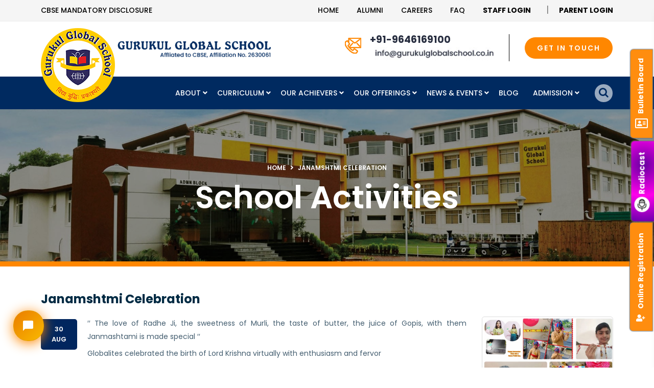

--- FILE ---
content_type: text/html; charset=UTF-8
request_url: https://www.gurukulglobal.com/janamshtmi-celebration
body_size: 9272
content:
 <!DOCTYPE HTML>
<html lang="en-US">

<head>
    <meta charset="UTF-8">
    <meta http-equiv="x-ua-compatible" content="ie=edge">
    <title>Janamshtmi Celebration</title>
    <meta name="viewport" content="width=device-width, initial-scale=1">
    <meta name="description" content="">
    <meta name="keywords" content="Janmashtami, festival, celebration ">
    <meta http-equiv="Content-Type" content="text/html;charset=UTF-8">

    <meta property="og:image" content="assets/frontend/images/gugukul-logo-icon.png" />
    <meta property="og:image:type" content="image/png" />

    <meta property="og:title" content="Janamshtmi Celebration">

    <meta property="og:description" content="">


    <meta name="robots" content="index, follow, snippet">

    <meta http-equiv="Cache-Control" content="no-cache, no-store, must-revalidate" />
    <meta http-equiv="Pragma" content="no-cache" />
    <meta http-equiv="Expires" content="0" />

    <!-- <link href="https://fonts.googleapis.com/css2?family=Tiro+Devanagari+Hindi&display=swap" rel="stylesheet"> -->
    <link rel="icon" type="image/png" href="https://www.gurukulglobal.com/assets/frontend/images/favicon.png">
    <link rel="stylesheet" media="all" type="text/css" href="https://www.gurukulglobal.com/assets/frontend/css/bootstrap.min.css"
        loading="lazy" defer />
    <link rel="stylesheet" type="text/css" href="https://www.gurukulglobal.com/assets/frontend/venobox/venobox.css" defer />
    <link rel="stylesheet" media="all" type="text/css" href="https://www.gurukulglobal.com/assets/frontend/css/plugin_theme_css.css"
        loading="lazy" defer />
    <link rel="stylesheet" type="text/css" href="https://www.gurukulglobal.com/assets/frontend/css/style.css" loading="lazy" defer />
    <link rel="stylesheet" media="all" type="text/css" href="https://www.gurukulglobal.com/assets/frontend/css/mystyle.css"
        loading="lazy" defer />
    <link rel="stylesheet" type="text/css" href="https://www.gurukulglobal.com/assets/frontend/css/responsive.css" loading="lazy"
        defer />
    <link rel="stylesheet" type="text/css" href="https://www.gurukulglobal.com/assets/frontend/css/lity.min.css" loading="lazy" defer />
    <link rel="stylesheet" type="text/css" href="https://www.gurukulglobal.com/assets/frontend/css/parsley.min.css" defer />
    <link rel="stylesheet" type="text/css" href="https://www.gurukulglobal.com/assets/frontend/css/jquery-ui.css" loading="lazy" defer />
    <script src="https://www.gurukulglobal.com/assets/frontend/js/vendor/modernizr-2.8.3.min.js" loading="lazy" defer></script>
    <!-- <link href="//fonts.googleapis.com/css2?family=Poppins:wght@200;300;400;500;600;700&display=swap" rel="stylesheet">  -->
    <!-- <link rel="stylesheet" href="//cdnjs.cloudflare.com/ajax/libs/limonte-sweetalert2/10.16.3/sweetalert2.css" /> -->
    <link rel="stylesheet" href="/assets/backend/css/sweetalert2.css" loading="lazy" defer />
    <!-- <script type="text/javascript" src="//cdnjs.cloudflare.com/ajax/libs/limonte-sweetalert2/10.16.3/sweetalert2.min.js" defer></script> -->

    <!---------Chatbot css----------->
    <link rel="stylesheet" type="text/css" href="https://www.gurukulglobal.com/app/views/templates/Chatbot/css/chatbot.css"
        defer />
    <link rel="stylesheet" type="text/css"
        href="https://www.gurukulglobal.com/app/views/templates/Chatbot/css/chatbotbootstrap.min.css" defer />

    <script type="text/javascript" src="/assets/backend/js/sweetalert2.min.js" loading="lazy" defer></script>
    <script language="JavaScript" type="text/javascript">
    if (location.protocol !== 'https:') {
        location.replace(`https:${location.href.substring(location.protocol.length)}`);
    }
    </script>
    <meta name="google-site-verification" content="jGEhbtc25Yc6dqVD8dsqSgqU_710HikjepCRPFIW0Q4" />

<!-- Global site tag (gtag.js) - Google Analytics -->
<script async src="https://www.googletagmanager.com/gtag/js?id=G-YBNW0F4SQQ"></script>
<script>
  window.dataLayer = window.dataLayer || [];
  function gtag(){dataLayer.push(arguments);}
  gtag('js', new Date());

  gtag('config', 'G-YBNW0F4SQQ');
</script>
<meta name="msvalidate.01" content="AFC07CC318272AF01E48CEC7B526AFB3" />

<!-- Microsoft clarity -->
<script type="text/javascript">
    (function(c,l,a,r,i,t,y){
        c[a]=c[a]||function(){(c[a].q=c[a].q||[]).push(arguments)};
        t=l.createElement(r);t.async=1;t.src="https://www.clarity.ms/tag/"+i;
        y=l.getElementsByTagName(r)[0];y.parentNode.insertBefore(t,y);
    })(window, document, "clarity", "script", "gqek1byd6h");
</script>

    <link rel='canonical' href=https://www.gurukulglobal.com/janamshtmi-celebration>

    <script type="application/ld+json">
    {
        "@context": "https://schema.org",
        "@type": "School",
        "name": "Gurukul Global School",
        "url": "https://www.gurukulglobal.com/",
        "logo": "https://www.gurukulglobal.com/assets/frontend/images/gugukul-logo-icon.png",
        "contactPoint": [{
            "@type": "ContactPoint",
            "telephone": "+91 172 2735100",
            "contactType": "",
            "email": "info@gurukulglobalschool.co.in",
            "areaServed": "IN",
            "availableLanguage": [
                "en",
                "hi"
            ]
        }]
    }
    </script>

    <script type="application/ld+json">
    {
        "@context": "https://schema.org",
        "@type": "School",
        "name": "Gurukul Global School",
        "address": {
            "@type": "PostalAddress",
            "streetAddress": "Adjoining IT Park, Sector 13",
            "addressLocality": "Chandigarh",
            "addressRegion": "ch",
            "postalCode": "160101"
        },
        "image": "https://www.gurukulglobal.com/assets/frontend/images/gugukul-logo-icon.png",
        "email": "info@gurukulglobalschool.co.in",
        "telePhone": "1722736100",
        "url": "https://www.gurukulglobal.com/",
        "openingHours": "Mo,Tu,We,Th,Fr,Sa 08:00-16:00",
        "openingHoursSpecification": [{
            "@type": "OpeningHoursSpecification",
            "dayOfWeek": [
                "Monday",
                "Tuesday",
                "Wednesday",
                "Thursday",
                "Friday",
                "Saturday"
            ],
            "opens": "08:00",
            "closes": "16:00"
        }],
        "geo": {
            "@type": "GeoCoordinates",
            "latitude": "30.72301°",
            "longitude": "6.83523°"
        }
    }
    </script>

    <!-- <script src="https://ajax.googleapis.com/ajax/libs/jquery/3.6.1/jquery.min.js?time=1769126733" loading="lazy"></script>  -->
    <!-- <script src="/assets/backend/js/jquery.min.js1769126733"></script> -->
</head>

<body>
    <div id="ajax-preloader"></div>
    <div class="em40_header_area_main">
        <div class="gurukul-header-top">
            <div class="container">
                <div class="row">
                    <!-- TOP LEFT -->
                    <div class="col-xs-12 col-lg-4 col-md-4 col-sm-12">
                        <div class="top-address text_m_center">
                            <p> <a href="https://www.gurukulglobal.com/school-information">CBSE Mandatory Disclosure</a>
                            </p>
                        </div>
                    </div>
                    <div class="col-xs-12 col-lg-8 col-md-8 col-sm-12">
                        <div class="top-right-menu">
                            <ul class="social-icons text-right text_m_center">
                                <li><a href="https://www.gurukulglobal.com/">Home</a></li>
                                <li><a href="https://alumni.gurukulglobal.com/" target="_blank">Alumni</a></li>
                                <li><a href="https://www.gurukulglobal.com/careers">Careers</a></li>
                                <li><a href="/faqs?category=143-general-faqs">Faq</a></li>
                                <li><a href="https://csmconnect.cyberschoolmanager.com/" target="_blank"><b>Staff
                                            Login</b></a> <span> |</span></li>
                                <li><a href="https://csmstudent.cyberschoolmanager.com/" target="_blank"><b>Parent
                                            Login</b></a></li>
                            </ul>
                        </div>
                    </div>
                </div>
            </div>
        </div>
        <div class="tx_top2_relative">
            <div class="">
                <div class="gurukul_header_top_two top_cr_style3 top_crt_style  ">
                    <div class="container">
                        <div class="row">
                            <!-- CREATIVE HEADER LOGO -->
                            <div class="col-xl-6 col-lg-6 col-sm-12  col-md-5">
                                <div class="theme_cr_logo">
                                    <div class="logo">
                                        <a class="main_sticky_main_l" href="https://www.gurukulglobal.com/"
                                            title="Gurkul">
                                            <img src="https://www.gurukulglobal.com/assets/frontend/images/gugukul-logo-icon.png"
                                                alt="Gurukul image" width="100%" height="100%" defer>
                                        </a>
                                        <a class="main_sticky_main_2" href="https://www.gurukulglobal.com/"
                                            title="Gurkul">
                                            <img src="https://www.gurukulglobal.com/assets/frontend/images/gugukul-logo-name.png"
                                                width="300px" height="100%" alt="Gurkul" defer>
                                        </a>
                                    </div>
                                </div>
                            </div>
                            <div class="col-xl-6 col-lg-6 col-sm-12  col-md-7 pull-right">
                                <div class="single_header_address">
                                    <div class="em-service-icon">
                                        <img src="https://www.gurukulglobal.com/assets/frontend/images/wh-i2.png" width="100%"
                                            height="100%" alt="contact us" defer>
                                    </div>
                                    <div class="creative_header_address_text">
                                        <p><a href="tel:+91-9646169100">+91-9646169100</a>
                                            <br>
                                            <!-- <a href="mailto:info@gurukulglobalschool.co.in">info@gurukulglobalschool.co.in</a> -->
                                            <a href="mailto:info@gurukulglobalschool.co.in"><img alt="mail-img"
                                                    src="assets/uploads/mail.jpg" class="mail" width="100%"
                                                    height="100%" loading="lazy"></a>
                                        </p>
                                    </div>
                                </div>
                                <div class="get-intch">
                                    <div class="donate-btn-header"> <a class="dtbtn"
                                            href="https://www.gurukulglobal.com/contact-us">GET IN TOUCH</a>
                                    </div>
                                </div>
                            </div>

                        </div>
                    </div>
                </div>


                <div class="tx_relative_m">
                    <div class="">
                        <div class="mainmenu_width_tx ">
                            <div
                                class="gurukul-main-menu one_page hidden-xs hidden-sm witr_search_wh sb_popup witr_h_h21">
                                <div class="gurukul_nav_area scroll_fixed postfix">
                                    <div id="menu_area" class="menu-area">
                                        <div class="container">
                                            <div class="row">
                                                <a class="main_sticky_main" href="https://www.gurukulglobal.com/"
                                                    title="Gurkul">
                                                    <img src="https://www.gurukulglobal.com/assets/frontend/images/gugukul-logo-icon.png"
                                                        alt="Gurukul Global School" width="100%" height="100%" defer>
                                                </a>
                                                <div class="col-lg-1 hidden-xs blank"> </div>
                                                <nav class="col-lg-10 navbar navbar-light navbar-expand-lg mainmenu">
                                                    <button class=" col-lg-10 navbar-toggler" type="button"
                                                        data-toggle="collapse" data-target="#navbarSupportedContent"
                                                        aria-controls="navbarSupportedContent" aria-expanded="false"
                                                        aria-label="Toggle navigation">
                                                        <span class="navbar-toggler-icon"></span>
                                                    </button>
                                                    <div class="collapse navbar-collapse" id="navbarSupportedContent">
                                                        <ul class="navbar-nav mr-auto"><li class="dropdown" id="about"><a class="dropdown-toggle" href="#" id="navbarDropdown" role="button" data-toggle="dropdown" aria-haspopup="true" aria-expanded="false">About <i class="fas fa-angle-down"></i></a><ul class="dropdown-menu" aria-labelledby="navbarDropdown"><li><a href="https://www.gurukulglobal.com/about-us">About Our School</a></li><li><a href="https://www.gurukulglobal.com/vision-mission">Vision & Mission</a></li><li class="dropdown" id="our-visionaries"><a class="dropdown-toggle" href="#" id="navbarDropdown" role="button" data-toggle="dropdown" aria-haspopup="true" aria-expanded="false">Our Visionaries <i class="fas fa-angle-right"></i></a><ul class="dropdown-menu" aria-labelledby="navbarDropdown"><li><a href="https://www.gurukulglobal.com/trustees">Our Trustees</a></li><li><a href="https://www.gurukulglobal.com/committee">Managing Committee</a></li><li><a href="https://www.gurukulglobal.com/our-visionaries-principals-message">MD’s & Principal’s Message</a></li></ul></li><li class="dropdown" id="our-facilitators"><a class="dropdown-toggle" href="#" id="navbarDropdown" role="button" data-toggle="dropdown" aria-haspopup="true" aria-expanded="false">Our Facilitators <i class="fas fa-angle-right"></i></a><ul class="dropdown-menu" aria-labelledby="navbarDropdown"><li class="dropdown" id="academic-team"><a class="dropdown-toggle" href="#" id="navbarDropdown" role="button" data-toggle="dropdown" aria-haspopup="true" aria-expanded="false">Academic Team <i class="fas fa-angle-right"></i></a><ul class="dropdown-menu" aria-labelledby="navbarDropdown"><li><a href="https://www.gurukulglobal.com/academic-team-manager-operations">Vice Principal</a></li><li><a href="https://www.gurukulglobal.com/academic-team-academic-advisor">Academic Advisor</a></li><li><a href="https://www.gurukulglobal.com/academic-team-coordinators">Coordinators</a></li><li><a href="https://www.gurukulglobal.com/coordinatorsother-coordinators-other-coordinators">Other Coordinators</a></li><li><a href="https://www.gurukulglobal.com/academic-team-counsellors">Counsellors</a></li><li><a href="https://www.gurukulglobal.com/staff-photographs">Teachers</a></li></ul></li><li><a href="https://www.gurukulglobal.com/our-facilitators-admin-team">Admin Team</a></li></ul></li></ul></li><li class="dropdown" id="curriculum"><a class="dropdown-toggle" href="#" id="navbarDropdown" role="button" data-toggle="dropdown" aria-haspopup="true" aria-expanded="false">Curriculum <i class="fas fa-angle-down"></i></a><ul class="dropdown-menu" aria-labelledby="navbarDropdown"><li><a href="https://www.gurukulglobal.com/curriculum-kindergarten">Kindergarten</a></li><li><a href="https://www.gurukulglobal.com/curriculum-primary">Primary</a></li><li><a href="https://www.gurukulglobal.com/middle-level">Middle Level</a></li><li><a href="https://www.gurukulglobal.com/curriculum-secondary">Secondary</a></li><li><a href="https://www.gurukulglobal.com/curriculum-senior-secondary">Senior Secondary</a></li><li><a href="https://www.gurukulglobal.com/holidays-calendar">Holidays Calendar</a></li></ul></li><li class="dropdown" id="our-achievers"><a class="dropdown-toggle" href="#" id="navbarDropdown" role="button" data-toggle="dropdown" aria-haspopup="true" aria-expanded="false">Our Achievers <i class="fas fa-angle-down"></i></a><ul class="dropdown-menu" aria-labelledby="navbarDropdown"><li class="dropdown" id="academics"><a class="dropdown-toggle" href="#" id="navbarDropdown" role="button" data-toggle="dropdown" aria-haspopup="true" aria-expanded="false">Academics <i class="fas fa-angle-right"></i></a><ul class="dropdown-menu" aria-labelledby="navbarDropdown"><li><a href="https://www.gurukulglobal.com/our-achievers-academics">Topper's Result</a></li><li><a href="https://www.gurukulglobal.com/academic-awards">Academic Awards</a></li><li><a href="https://www.gurukulglobal.com/academic-scholarships">Academic Scholarships</a></li></ul></li><li class="dropdown" id="sports"><a class="dropdown-toggle" href="#" id="navbarDropdown" role="button" data-toggle="dropdown" aria-haspopup="true" aria-expanded="false">Sports <i class="fas fa-angle-right"></i></a><ul class="dropdown-menu" aria-labelledby="navbarDropdown"><li><a href="https://www.gurukulglobal.com/sports-awards">Sports Awards</a></li><li><a href="https://www.gurukulglobal.com/sportsphotos">Sports Achievers</a></li><li><a href="https://www.gurukulglobal.com/sports-scholarships">Sports Scholarships</a></li><li><a href="https://www.gurukulglobal.com/inter-school">Inter-School Sports Achievements</a></li></ul></li><li><a href="https://www.gurukulglobal.com/star-globalities">Star Globalities</a></li><li class="dropdown" id="co-curricular"><a class="dropdown-toggle" href="#" id="navbarDropdown" role="button" data-toggle="dropdown" aria-haspopup="true" aria-expanded="false">Co-Curricular <i class="fas fa-angle-right"></i></a><ul class="dropdown-menu" aria-labelledby="navbarDropdown"><li><a href="https://www.gurukulglobal.com/inter-school-1">Inter-School Competition</a></li><li><a href="https://www.gurukulglobal.com/co-curricular-session-2023-2024">Intra-School Competition</a></li></ul></li></ul></li><li class="dropdown" id="our-offerings"><a class="dropdown-toggle" href="#" id="navbarDropdown" role="button" data-toggle="dropdown" aria-haspopup="true" aria-expanded="false">Our Offerings <i class="fas fa-angle-down"></i></a><ul class="dropdown-menu" aria-labelledby="navbarDropdown"><li><a href="https://www.gurukulglobal.com/our-amenitie-state-of-the-art-infrastructure">Infrastructure</a></li><li><a href="https://www.gurukulglobal.com/our-amenitie-child-friendly-utilities">Child Friendly Utilitiee</a></li><li><a href="https://www.gurukulglobal.com/our-amenitie-co-scholastic-initiatives">Beyond Academics</a></li><li><a href="https://www.gurukulglobal.com/our-amenitie-global-exposure">Global Exposure</a></li><li><a href="https://www.gurukulglobal.com/itsy-bitsy-corner">Itsy Bitsy Corner</a></li><li><a href="https://www.gurukulglobal.com/radiocast">Radiocast</a></li></ul></li><li class="dropdown" id="news-events"><a class="dropdown-toggle" href="#" id="navbarDropdown" role="button" data-toggle="dropdown" aria-haspopup="true" aria-expanded="false">News & Events <i class="fas fa-angle-down"></i></a><ul class="dropdown-menu" aria-labelledby="navbarDropdown"><li><a href="https://www.gurukulglobal.com/school-activities">Class Activities</a></li><li><a href="https://www.gurukulglobal.com/school-news-events">School News & Events</a></li><li><a href="https://www.gurukulglobal.com/workshops">Workshops</a></li><li><a href="https://www.gurukulglobal.com/cbse-workshops">CBSE Workshops</a></li><li><a href="https://www.gurukulglobal.com/enrichment-arena-media-presence">Print Media Presence</a></li><li><a href="https://www.gurukulglobal.com/enrichment-arena-newsletter">Newsletter</a></li><li><a href="https://www.gurukulglobal.com/enrichment-arena-school-magazine">School Magazine</a></li></ul></li><li><a href="https://www.gurukulglobal.com/blog">Blog</a></li><li class="dropdown" id="admission"><a class="dropdown-toggle" href="#" id="navbarDropdown" role="button" data-toggle="dropdown" aria-haspopup="true" aria-expanded="false">Admission <i class="fas fa-angle-down"></i></a><ul class="dropdown-menu" aria-labelledby="navbarDropdown"><li><a href="https://gurukulglobal.cyberschoolmanager.com/transfercertificate.aspx" target="_blank">Transfer Certificate</a></li><li><a href="https://www.gurukulglobal.com/admissions-admission-process">Admission Process</a></li></ul></li></ul>                                                    </div>
                                                </nav>
                                                <div class="search_popup_button">
                                                    <div class="main-search-menu">
                                                        <div class="em-quearys-top msin-menu-search">
                                                            <div class="em-top-quearys-area">
                                                                <div class="em-header-quearys">
                                                                    <div class="em-quearys-menu"><i
                                                                            class="fa fa-search t-quearys"></i>
                                                                    </div>
                                                                </div>
                                                                <!--SEARCH FORM-->
                                                                <div class="em-quearys-inner">
                                                                    <div class="em-quearys-form">
                                                                        <form action="https://www.gurukulglobal.com/search" class="top-form-control" Method="GET" accept-charset="utf-8">
                                                                        <input type="text"
                                                                            placeholder="Type Your Keyword"
                                                                            name="string" value="">
                                                                        <button class="top-quearys-style"
                                                                            type="submit"><i
                                                                                class="fa fa-long-arrow-right"></i>
                                                                        </button>
                                                                        </form>                                                                        <div
                                                                            class="em-header-quearys-close text-center mrt10">
                                                                            <div class="em-quearys-menu"> <i
                                                                                    class="fa fa-close  t-close em-s-hidden "></i>
                                                                            </div>
                                                                        </div>
                                                                    </div>
                                                                </div>
                                                            </div>
                                                        </div>
                                                    </div>
                                                </div>
                                            </div>
                                        </div>
                                    </div>
                                </div>
                            </div>
                        </div>
                    </div>
                </div>
            </div>
        </div>
    </div>

    
		<div class="breadcumb-area" style="background-image:url(https://www.gurukulglobal.com/assets/frontend/images/default-banner.jpg);">
			<div class="container">
				<div class="row">
					<div class="col-md-12 txtc  text-center ccase">
						<div class="breadcumb-inner">
							<ul>
								<li><a href="https://www.gurukulglobal.com/">Home</a></li>
								<li><i class="fas fa-angle-right"></i></li>
								<li><a href="https://www.gurukulglobal.com/">Janamshtmi Celebration</a></li>
							</ul>
						</div>
						<div class="brpt">
							<h1>school activities</h1>
						</div>
					</div>
				</div>
			</div>
		</div><div class="inner-wrapper blog blog_area single_blog">
	<div class="pad-t-b">
		<div class="container">
			<div class="row ">
				<div class="col-sm-12">
					<div class="single-pag-title">
						<h4 class="ra1">Janamshtmi Celebration</h4>	
					</div>

                   <div class="row">
					<div class="col-sm-12 col-md-8 col-lg-9 d-flex">
						<div class="gurukul-blog-meta">
							<div class="gurukul-blog-meta-left date_single">
								<span>30 Aug</span>
							</div>
						</div>
						<div class="single-page-content">
							<p>&prime;&prime; The love of Radhe Ji, the sweetness of Murli, the taste of butter, the juice of Gopis, with them Janmashtami is made special &prime;&prime;</p>
<p>Globalites celebrated the birth of Lord Krishna virtually with enthusiasm and fervor</p>						</div>
					</div>
					<div class="col-sm-12 col-md-4 col-lg-3">
						<div class="single_page_thumb">
							<a href="https://www.gurukulglobal.com/assets/uploads/News_Events/School_Activities/janamashtmi.jpg" data-lity><img src="https://www.gurukulglobal.com/assets/uploads/News_Events/School_Activities/janamashtmi.jpg" title="" alt=""></a>
						</div>
					</div>
                   </div>

					<div class="single_blog single_blog_grid singles">
						<div class="gurukul-single-blog-details-inner">	
						</div>
					</div>
				</div>
			</div>
		</div>
	</div>
</div>
	<div class="pad-t-b bg-grey">
		<div class="container">
			<div class="row">
				<div class="  witr_section_title_inner">
					<div class="col-lg-12 ">
						<h3>More school activities</h3>	
					</div>
					<br>
					<br>
				</div>
				<div class="witr_blog_area11 witr_blog_area16 col-md-12">
					<div class="blog_wrap row">
											<div class="witr_all_mb_30 col-md-4">
							<div class="busi_singleBlog">
								<div class="witr_sb_thumb">
									<a href="https://www.gurukulglobal.com/class-5-students-pay-tribute-to-chandra-shekhar-azad">
										<img src="https://www.gurukulglobal.com/assets/uploads/News_Events/School_Events/1_(July).jpg" alt="">
									</a>
								</div>
								<div class="all_blog_color">
									<div class="witr_blog_con bs5">
										<h2><span>22 Jul</span><a href="https://www.gurukulglobal.com/class-5-students-pay-tribute-to-chandra-shekhar-azad">Class 5 Students Pay Tribute To Chandra Shekh...</a></h2>
										<p>Students of class 5 of Gurukul Global School organized a special virtual assembly to celebrate the birth anniversary of Chandra Shekhar Azad, a man who wanted to get India rid from the clutches of ...</p>
										<div class="em-blog-content-area_adn ">
											<div class="learn_more_adn"> <a class="learn_btn adnbtn2" href="https://www.gurukulglobal.com/class-5-students-pay-tribute-to-chandra-shekhar-azad">Read More<i class="icofont-arrow-right"></i> </a>
											</div>
										</div>
									</div>
								</div>
							</div>
						</div>
												<div class="witr_all_mb_30 col-md-4">
							<div class="busi_singleBlog">
								<div class="witr_sb_thumb">
									<a href="https://www.gurukulglobal.com/virtual-assembly-on-world-conservation-day">
										<img src="https://www.gurukulglobal.com/assets/uploads/News_Events/School_Events/conservation_day_Assembly.jpeg" alt="">
									</a>
								</div>
								<div class="all_blog_color">
									<div class="witr_blog_con bs5">
										<h2><span>30 Jul</span><a href="https://www.gurukulglobal.com/virtual-assembly-on-world-conservation-day">Virtual Assembly On World Conservation Day...</a></h2>
										<p>The Students of Gurukul Global School Class VIII conducted a special Virtual Assembly to celebrate World Conservation Day. Aujasvi Sharma Presented a PowerPoint Presentation highlighting the import...</p>
										<div class="em-blog-content-area_adn ">
											<div class="learn_more_adn"> <a class="learn_btn adnbtn2" href="https://www.gurukulglobal.com/virtual-assembly-on-world-conservation-day">Read More<i class="icofont-arrow-right"></i> </a>
											</div>
										</div>
									</div>
								</div>
							</div>
						</div>
												<div class="witr_all_mb_30 col-md-4">
							<div class="busi_singleBlog">
								<div class="witr_sb_thumb">
									<a href="https://www.gurukulglobal.com/gurukul-global-school-celebrated-national-broadcasting-day">
										<img src="https://www.gurukulglobal.com/assets/uploads/News_Events/School_Events/10.jpg" alt="">
									</a>
								</div>
								<div class="all_blog_color">
									<div class="witr_blog_con bs5">
										<h2><span>24 Jul</span><a href="https://www.gurukulglobal.com/gurukul-global-school-celebrated-national-broadcasting-day">Gurukul Global School Celebrated National Bro...</a></h2>
										<p>Gurukul Global School Mass Communication students celebrated National Broadcasting Day. A special Virtual Assembly was organized by the students of XI Humanities to commemorate 'National Broadcasti...</p>
										<div class="em-blog-content-area_adn ">
											<div class="learn_more_adn"> <a class="learn_btn adnbtn2" href="https://www.gurukulglobal.com/gurukul-global-school-celebrated-national-broadcasting-day">Read More<i class="icofont-arrow-right"></i> </a>
											</div>
										</div>
									</div>
								</div>
							</div>
						</div>
												<div class="witr_all_mb_30 col-md-4">
							<div class="busi_singleBlog">
								<div class="witr_sb_thumb">
									<a href="https://www.gurukulglobal.com/gurukul-global-school-celebrates-international-yoga-day">
										<img src="https://www.gurukulglobal.com/assets/uploads/News_Events/School_Events/11_yoga_day.jpg" alt="">
									</a>
								</div>
								<div class="all_blog_color">
									<div class="witr_blog_con bs5">
										<h2><span>25 Jun</span><a href="https://www.gurukulglobal.com/gurukul-global-school-celebrates-international-yoga-day">Gurukul global school celebrates internationa...</a></h2>
										<p>Gurukul Global School organized a special Virtual Assembly to celebrate International Yoga Day.
In the week leading upto International Yoga Day,&nbsp;students demonstrated various asanas an...</p>
										<div class="em-blog-content-area_adn ">
											<div class="learn_more_adn"> <a class="learn_btn adnbtn2" href="https://www.gurukulglobal.com/gurukul-global-school-celebrates-international-yoga-day">Read More<i class="icofont-arrow-right"></i> </a>
											</div>
										</div>
									</div>
								</div>
							</div>
						</div>
												<div class="witr_all_mb_30 col-md-4">
							<div class="busi_singleBlog">
								<div class="witr_sb_thumb">
									<a href="https://www.gurukulglobal.com/gurukul-global-organised-a-virtual-summer-camp">
										<img src="https://www.gurukulglobal.com/assets/uploads/News_Events/School_News/5_summer_camp_creative.jpg" alt="">
									</a>
								</div>
								<div class="all_blog_color">
									<div class="witr_blog_con bs5">
										<h2><span>22 Jun</span><a href="https://www.gurukulglobal.com/gurukul-global-organised-a-virtual-summer-camp">Gurukul Global Organised A VIRTUAL SUMMER CAM...</a></h2>
										<p>A virtual summer camp was organised by Gurukul Global School, Chandigarh from 2nd&nbsp;June to 10th&nbsp;June 21, wherein students of Classes VI to VIII participated enthusias...</p>
										<div class="em-blog-content-area_adn ">
											<div class="learn_more_adn"> <a class="learn_btn adnbtn2" href="https://www.gurukulglobal.com/gurukul-global-organised-a-virtual-summer-camp">Read More<i class="icofont-arrow-right"></i> </a>
											</div>
										</div>
									</div>
								</div>
							</div>
						</div>
												<div class="witr_all_mb_30 col-md-4">
							<div class="busi_singleBlog">
								<div class="witr_sb_thumb">
									<a href="https://www.gurukulglobal.com/world-no-tobacco-day">
										<img src="https://www.gurukulglobal.com/assets/uploads/News_Events/School_Events/8.jpg" alt="">
									</a>
								</div>
								<div class="all_blog_color">
									<div class="witr_blog_con bs5">
										<h2><span>09 Jun</span><a href="https://www.gurukulglobal.com/world-no-tobacco-day">World no tobacco day...</a></h2>
										<p>Our budding artists spreading awareness on this &lsquo;World No Tobacco Day&rsquo;. It was Online Contest with the theme of &lsquo;Its Never Too Late- Quit Smoking- Stay Away From COVID-19&rsquo;....</p>
										<div class="em-blog-content-area_adn ">
											<div class="learn_more_adn"> <a class="learn_btn adnbtn2" href="https://www.gurukulglobal.com/world-no-tobacco-day">Read More<i class="icofont-arrow-right"></i> </a>
											</div>
										</div>
									</div>
								</div>
							</div>
						</div>
												<div class="witr_all_mb_30 col-md-4">
							<div class="busi_singleBlog">
								<div class="witr_sb_thumb">
									<a href="https://www.gurukulglobal.com/tiny-tots-celebrated-international-family-day">
										<img src="https://www.gurukulglobal.com/assets/uploads/News_Events/School_Events/4_(1).jpg" alt="">
									</a>
								</div>
								<div class="all_blog_color">
									<div class="witr_blog_con bs5">
										<h2><span>20 May</span><a href="https://www.gurukulglobal.com/tiny-tots-celebrated-international-family-day">Tiny tots celebrated international family day...</a></h2>
										<p>The Kindergarten students at&nbsp;Gurukul Global School&nbsp;celebrated&nbsp;'International Family Day'&nbsp;virtually. A special activity was organised for...</p>
										<div class="em-blog-content-area_adn ">
											<div class="learn_more_adn"> <a class="learn_btn adnbtn2" href="https://www.gurukulglobal.com/tiny-tots-celebrated-international-family-day">Read More<i class="icofont-arrow-right"></i> </a>
											</div>
										</div>
									</div>
								</div>
							</div>
						</div>
												<div class="witr_all_mb_30 col-md-4">
							<div class="busi_singleBlog">
								<div class="witr_sb_thumb">
									<a href="https://www.gurukulglobal.com/tiny-tots-celebrated-international-nurses-day">
										<img src="https://www.gurukulglobal.com/assets/uploads/News_Events/School_Events/3_(3).jpg" alt="">
									</a>
								</div>
								<div class="all_blog_color">
									<div class="witr_blog_con bs5">
										<h2><span>13 May</span><a href="https://www.gurukulglobal.com/tiny-tots-celebrated-international-nurses-day">Tiny tots celebrated international nurses day...</a></h2>
										<p>In order to mark International Nurses Day, a Special Virtual Assembly was attended by the students of UKG at Gurukul Global School.&nbsp; A short video based on the life of Mother Teresa was shown ...</p>
										<div class="em-blog-content-area_adn ">
											<div class="learn_more_adn"> <a class="learn_btn adnbtn2" href="https://www.gurukulglobal.com/tiny-tots-celebrated-international-nurses-day">Read More<i class="icofont-arrow-right"></i> </a>
											</div>
										</div>
									</div>
								</div>
							</div>
						</div>
												<div class="witr_all_mb_30 col-md-4">
							<div class="busi_singleBlog">
								<div class="witr_sb_thumb">
									<a href="https://www.gurukulglobal.com/paying-tribute-to-nobel-laureate-rabindranath-tagore">
										<img src="https://www.gurukulglobal.com/assets/uploads/News_Events/School_News/8_website.jpg" alt="">
									</a>
								</div>
								<div class="all_blog_color">
									<div class="witr_blog_con bs5">
										<h2><span>09 May</span><a href="https://www.gurukulglobal.com/paying-tribute-to-nobel-laureate-rabindranath-tagore">Paying tribute to nobel laureate rabindranath...</a></h2>
										<p>Gurukul Global School celebrated Tagore Jayanti by organizing a Special online assembly for classes VI to Xth. Rich tributes were paid to the Nobel Laureate and the most popular Indian poet, noveli...</p>
										<div class="em-blog-content-area_adn ">
											<div class="learn_more_adn"> <a class="learn_btn adnbtn2" href="https://www.gurukulglobal.com/paying-tribute-to-nobel-laureate-rabindranath-tagore">Read More<i class="icofont-arrow-right"></i> </a>
											</div>
										</div>
									</div>
								</div>
							</div>
						</div>
											</div>
				</div>
			</div>
		</div>
	</div>

    <div class="witr_brand_area">
        <div class="container-fluid">
            <div class="row">
                <div class="col-lg-8 brand-bx">
                    <div class="imagess_area wittr_car_top_left">
                        <div class="witr_car_overlay brand_imagess_active">
                                                                                    <div class="slide_items">
                                <div class="brand-bx">
                                    <img src="https://www.gurukulglobal.com/assets/uploads/Partners_Logos/brand1.png"
                                        title="Brand1"
                                        alt="Brand1" width="100%"
                                        height="100%" defer />
                                </div>
                            </div>
                                                        <div class="slide_items">
                                <div class="brand-bx">
                                    <img src="https://www.gurukulglobal.com/assets/uploads/Partners_Logos/brand2.png"
                                        title="Brand2"
                                        alt="Brand2" width="100%"
                                        height="100%" defer />
                                </div>
                            </div>
                                                        <div class="slide_items">
                                <div class="brand-bx">
                                    <img src="https://www.gurukulglobal.com/assets/uploads/Partners_Logos/NSS.png"
                                        title="NSS"
                                        alt="NSS" width="100%"
                                        height="100%" defer />
                                </div>
                            </div>
                                                        <div class="slide_items">
                                <div class="brand-bx">
                                    <img src="https://www.gurukulglobal.com/assets/uploads/Partners_Logos/atl.png"
                                        title="Atl"
                                        alt="Atl" width="100%"
                                        height="100%" defer />
                                </div>
                            </div>
                                                        <div class="slide_items">
                                <div class="brand-bx">
                                    <img src="https://www.gurukulglobal.com/assets/uploads/Partners_Logos/cbse.png"
                                        title="Cbse"
                                        alt="Cbse" width="100%"
                                        height="100%" defer />
                                </div>
                            </div>
                                                                                </div>
                    </div>
                </div>
                <div class="col-lg-4 affilations">
                    <div class="cont-bx">
                        <h3>Affiliations and Recognitions</h3>
                        <div class="readmore"><a href="https://www.gurukulglobal.com/affiliations-and-recognitions">View All</a>
                        </div>
                    </div>
                </div>
            </div>
        </div>
    </div>
    <!-- witrfm_footer_area -->
    <div class="witrfm_area">
        <div class="footer-middle">
            <div class="container-fluid">
                <div class="row">
                    <div class="col-lg-8 col-md-8 col-sm-12 left-ft">
                        <div class="row">
                            <div class="col-lg-5 col-md-12 col-sm-12">
                                <div class="widget widget_nav_menu">
                                    <h2 class="widget-title">Get in Touch</h2>
                                    <div class="menu-help-link-container">
                                        <ul>
<li><em class="fas fa-map-marker-alt"><!--fa--></em> <span class="f_c">Sector 13 <br />Chandigarh - 160101 (UT)</span></li>
<li><em class="fas fa-phone-alt"><!--fa--></em> <span class="f_c"><a href="tel:+911722735100">+91 172 2735100</a> , <a href="tel:+911722736100">+91 172 2736100</a></span></li>
<li><em class="fa fa-envelope"><!--fa--></em><span class="f_c"><a href="mailto:info@gurukulglobalschool.co.in"><img class="mail" src="/assets/uploads/mail1.png" alt="mail-img" width="200px" height="100%" /></a></span></li>
</ul>
                                        <div class="defultbtn"><a href="https://www.gurukulglobal.com/contact-us">Contact Us</a>
                                        </div>
                                    </div>
                                </div>
                            </div>
                            <div class="col-lg-4 col-md-6 col-sm-6">
                                <div class="widget widget_nav_menu">
                                    <h2 class="widget-title">Useful Links</h2>
                                    <div class="menu-help-link-container">
                                        <ul class="menu">
                                            <!-- <li><a href="https://www.gurukulglobal.com/admissions-admission-process">Admission </a></li> -->
                                            <li><a href="https://www.gurukulglobal.com/school-news-events">News & Events</a></li>
                                            <li><a href="https://www.gurukulglobal.com/sportsphotos">Sports </a></li>
                                            <li><a href="https://www.gurukulglobal.com/co-curricular-session-2023-2024">Co-Curricular</a>
                                            </li>
                                            <!-- <li><a href="">Workshops</a></li> -->
                                            <li><a href="https://www.gurukulglobal.com/careers">Careers</a></li>
                                        </ul>
                                    </div>
                                </div>
                            </div>
                            <div class="col-lg-3 col-md-6 col-sm-6">
                                <div class="widget widget_nav_menu">
                                    <h2 class="widget-title">Academics</h2>
                                    <div class="menu-help-link-container">
                                        <ul class="menu">
                                            <li><a href="https://www.gurukulglobal.com/curriculum-kindergarten">Kindergarten</a></li>
                                            <li><a href="https://www.gurukulglobal.com/curriculum-primary">Primary </a></li>
                                            <li><a href="https://www.gurukulglobal.com/middle-level">Middle School </a></li>
                                            <li><a href="https://www.gurukulglobal.com/curriculum-secondary">Secondary</a></li>
                                            <li><a href="https://www.gurukulglobal.com/curriculum-senior-secondary">Sr. Secondary</a></li>
                                            <!-- <li><a href="">Scholarships</a></li> -->
                                        </ul>
                                    </div>
                                </div>
                            </div>
                        </div>
                    </div>
                    <div class="col-lg-4 col-md-4 col-sm-12 right-ft">
                        <div class="col-sm-12 ">
                            <div class="widget widget_gurukul_description_widget ">
                                <h2 class="widget-title">About Us</h2>
                                <p>
                                    Gurukul Global School, situated amidst the green and serene environs, at the
                                    foothills of Shivaliks was founded in the year 2008. The school, affiliated to CBSE,
                                    vide Affiliation No 2630061 is catering to the educational needs of approx.1500
                                    students in the age group of 3-18 years (Class Nursery to XII). Believing in the
                                    paradigm that ‘Each Child is Unique’; the school nurtures the multi-facets of each
                                    child’s personality...
                                </p>
                                <div class="readmore"><a href="https://www.gurukulglobal.com/about-us"><i
                                            class="fas  fa-angle-right"></i>View More</a></div>
                            </div>
                        </div>
                    </div>

                </div>
            </div>
        </div>
        <div class="footer-bottom">
            <div class="container-fluid">
                <div class="row">
                    <div class="col-lg-8 col-md-8  col-sm-12 copyright-bx">
                        <div class="copy-right-text">
                            <p>Copyright &copy; 2026 Gurukul Global School. All rights reserved.</p>
                        </div>
                        <div class="cybrain_logo">
                            <a href="https://www.cybrain.co.in/" target="_blank"><img
                                    src="https://www.gurukulglobal.com/assets/frontend/images/cybrain-logo.png"
                                    alt="Cybrain Software Solutions" width="100%" height="100%" defer></a>
                        </div>
                    </div>
                    <div class="col-lg-4 col-md-4  col-sm-12 socila-icons">
                        <div class="social-icons">
                                                        <a href="https://twitter.com/gurukul_global" target="_blank"><i
                                    class="fab fa-twitter"></i></a>
                                                                                    <a href="https://www.facebook.com/gurukul.global.school.chandigarh" target="_blank"><i
                                    class="fa fa-facebook-official"></i></a>
                                                                                                                <a href="https://www.instagram.com/gurukulglobal" target="_blank"><i
                                    class="fab fa-instagram"></i></a>
                                                    </div>
                    </div>
                </div>
            </div>
        </div>
    </div>

    <!-- Startbulletin board -->

        <input type="checkbox" class="openSidebarMenu" id="openSidebarMenu">
    <label for="openSidebarMenu" class="sidebarIconToggle">
        <div class="btn-fx"><i class="fas fa-address-card"></i> Bulletin Board</div>
        <a href="https://www.gurukulglobal.com/radiocast">
            <div class="btn-fxr"><i class="ti-microphone"></i>Radiocast </div>
        </a>
        <div class="spinner diagonal part-1"></div>
        <div class="spinner horizontal"></div>
        <div class="spinner diagonal part-2"></div>
    </label>
    <div id="sidebarMenu">
        <h3>Bulletin Board</h3>
        <ul class="sidebarMenuInner">
                        <li class="section-112"><a
                    href="a-celebration-of-bonds-and-beginnings-farewell-class-xii-2025-26"><span>26 Dec</span>
                    <p>A Celebration of Bonds and Beginnings: Farewell Class XII 2025-26...<br><em>News Events</em>
                    </p>
                </a></li>
                        <li class="section-112"><a
                    href="spreading-joy-cheer-christmas-celebrations-at-gurukul-global-school"><span>24 Dec</span>
                    <p>Spreading Joy & Cheer: Christmas Celebrations at Gurukul Global School...<br><em>News Events</em>
                    </p>
                </a></li>
                        <li class="section-112"><a
                    href="gurukul-global-schools-junior-sports-day-a-celebration-of-young-talent-and-team-spirit"><span>13 Dec</span>
                    <p>Gurukul Global School's Junior Sports Day: A Celebration of Young Talent and Team Spirit!...<br><em>News Events</em>
                    </p>
                </a></li>
                        <li class="section-112"><a
                    href="honoring-the-legacy-of-field-marshal-sam-manekshaw-at-gurukul-global-school"><span>08 Dec</span>
                    <p>Honoring the Legacy of Field Marshal Sam Manekshaw at Gurukul Global School...<br><em>News Events</em>
                    </p>
                </a></li>
                        <li class="section-112"><a
                    href="well-done-gauresh"><span>04 Dec</span>
                    <p>Well Done, Gauresh!...<br><em>Special Achievers</em>
                    </p>
                </a></li>
                        <li class="section-112"><a
                    href="gurukul-global-school-hosts-thrilling-devraj-malik-memorial-basketball-tournament-2025"><span>20 Nov</span>
                    <p>Gurukul Global School Hosts Thrilling Devraj Malik Memorial Basketball Tournament 2025...<br><em>News Events</em>
                    </p>
                </a></li>
                        <li class="section-112"><a
                    href="childrens-day-magic-at-gurukul-global-school"><span>14 Nov</span>
                    <p>Children’s Day Magic at Gurukul Global School!...<br><em>News Events</em>
                    </p>
                </a></li>
                        <li class="section-112"><a
                    href="energy-enthusiasm-excellence-at-gurukul-globals-annual-sports-meet-2025"><span>12 Nov</span>
                    <p>Energy, Enthusiasm & Excellence at Gurukul Global’s Annual Sports Meet 2025!...<br><em>News Events</em>
                    </p>
                </a></li>
                        <li class="section-112"><a
                    href="vansh-nagpal-wins-macmillan-budding-traveller-award"><span>11 Nov</span>
                    <p>Vansh Nagpal Wins Macmillan Budding Traveller Award...<br><em>Special Achievers</em>
                    </p>
                </a></li>
                    </ul>
        <div class="readmore-bulletin"><a href="https://www.gurukulglobal.com/bulletin-board"><i
                    class="fas  fa-angle-right"></i>View More</a></div>
    </div>
    <a class="button btn-overlayed" href="#popup1"><i class="fas fa-user-plus"></i>Online Registration</a>
        <!-- End bulletin board -->

    <!-- <a class="button btn-overlayed" href="#popup1"><i class="fas fa-user-plus"></i>Online Registration</a> -->
    <div id="popup1" class="overlay overlayed">
        <div class="popup button-poped">
            <h5>Click To Register</h5>
            <a class="close" href="#">&times;</a>
            <a href="https://gurukulglobal.cyberschoolmanager.com/Registration/gurukulschoolpkl/registrationpage_kg.aspx"
                target="_blank" class="a11 witr_btn">Classes-NURSERY/LKG/UKG</a>
            <a href="https://gurukulglobal.cyberschoolmanager.com/Registration/gurukulschoolpkl/registrationpage.aspx"
                target="_blank" class="a11 witr_btn">Classes-I TO VI</a>
            <!--    <a href="https://gurukulglobal.cyberschoolmanager.com/Registration/gurukulschoolpkl/registrationpage.aspx"
                target="_blank" class="a12 witr_btn">Classes I-VIII</a>-->
            <a href="https://gurukulglobal.cyberschoolmanager.com/Registration/gurukulschoolpkl/registrationpage_xi_xii.aspx"
                target="_blank" class="a12 witr_btn">Class XI</a>
            <a href="https://www.gurukulglobal.com/admissions-admission-process" class="a13 witr_btn">Know About The
                Admission Process</a>
            <p>Registration is subjective to the availability of seats.</p>
            <!-- <p>Admission for the academic session 2025-26 is closed for all classes</p> -->
        </div>
    </div>





    <!-- Include All JS -->
    <script type="text/javascript" src="https://www.gurukulglobal.com/assets/frontend/js/vendor/jquery-3.5.1.min.js" loading="lazy"
        defer></script>
    <script type="text/javascript" src="https://www.gurukulglobal.com/assets/frontend/js/bootstrap.min.js" defer></script>
    <script type="text/javascript" src="https://www.gurukulglobal.com/assets/frontend/js/isotope.pkgd.min.js" defer></script>
    <script type="text/javascript" src="https://www.gurukulglobal.com/assets/frontend/js/owl.carousel.min.js" defer></script>
    <script type="text/javascript" src="https://www.gurukulglobal.com/assets/frontend/js/jquery.nivo.slider.pack.js" defer></script>
    <script type="text/javascript" src="https://www.gurukulglobal.com/assets/frontend/js/slick.min.js" defer></script>
    <script type="text/javascript" src="https://www.gurukulglobal.com/assets/frontend/js/imagesloaded.pkgd.min.js" defer></script>
    <script type="text/javascript" src="https://www.gurukulglobal.com/assets/frontend/venobox/venobox.min.js" defer></script>
    <script type="text/javascript" src="https://www.gurukulglobal.com/assets/frontend/js/jquery.appear.js" defer></script>
    <script type="text/javascript" src="https://www.gurukulglobal.com/assets/frontend/js/jquery.knob.js" defer></script>
    <script type="text/javascript" src="https://www.gurukulglobal.com/assets/frontend/js/BeerSlider.js" loading="lazy" defer></script>
    <script type="text/javascript" src="https://www.gurukulglobal.com/assets/frontend/js/theme-pluginjs.js" loading="lazy" defer>
    </script>
    <script type="text/javascript" src="https://www.gurukulglobal.com/assets/frontend/js/jquery.meanmenu.js" defer></script>
    <script type="text/javascript" src="https://www.gurukulglobal.com/assets/frontend/js/ajax-mail.js" defer></script>
    <script type="text/javascript" src="https://www.gurukulglobal.com/assets/frontend/js/theme.js" loading="lazy" defer></script>
    <script type="text/javascript" src="https://www.gurukulglobal.com/assets/frontend/js/lity.min.js" defer></script>
    <script type="text/javascript" src="https://www.gurukulglobal.com/assets/frontend/js/parsley.min.js" defer></script>
    <script type="text/javascript" src="https://www.gurukulglobal.com/assets/frontend/js/jquery-ui.js" loading="lazy" defer></script>
    <script type="text/javascript" src="https://www.gurukulglobal.com/assets/frontend/js/helper-function.min.js" defer></script>
    <script type="text/javascript" src="https://www.gurukulglobal.com/assets/frontend/js/lazyload.js" defer></script>


    <!---------Chatbot js----------->
    <script type="text/javascript" src="https://www.gurukulglobal.com/app/views/templates/Chatbot/js/index.js"></script>


    <script>
    window.onload = function() {
        setTimeout(function() {
            document.getElementById("popupOverlay").style.display = "block";
        }, 2000);
    }

    function closePopup() {
        document.getElementById("popupOverlay").style.display = "none";
    }
    </script>

    <!-- <script type="text/javascript">
        jQuery('.slick-carousel').slick({
            infinite: true,
            slidesToShow: 3, // Shows a three slides at a time
            slidesToScroll: 1, // When you click an arrow, it scrolls 1 slide at a time
            arrows: true, // Adds arrows to sides of slider
            dots: true // Adds the dots on the bottom
        });
    </script> -->
    <!-- 	<script>call
        $(document).ready(function() {
            $('.read_more_btn').click(function() {
                $('.timeline_view_about li:hidden').slice(0, 6).fadeIn(3000);
                if ($('.timeline_view_about li').length == $('.timeline_view_about li:visible').length) {
                    $('.read_more_btn ').fadeOut(1500);
                }
            });
        });
    </script> -->
</body>

</html>

--- FILE ---
content_type: text/html; charset=UTF-8
request_url: https://www.gurukulglobal.com/app/views/templates/Chatbot/css/chatbotbootstrap.min.css
body_size: 6634
content:
<!DOCTYPE HTML>
<html lang="en-US">

<head>
    <meta charset="UTF-8">
    <meta http-equiv="x-ua-compatible" content="ie=edge">
    <title>Top 10 Best Schools in Chandigarh Tricity - Gurukul Global School</title>
    <meta name="viewport" content="width=device-width, initial-scale=1">
    <meta name="description" content="Looking for the top 10 schools in Chandigarh Tricity? Gurukul Global School Chandigarh is the best school targeting academic excellence and overall development.">
    <meta name="keywords" content="gurukul global chandigarh, top 10 best schools in chandigarh, top 10 schools in chandigarh, top 10 schools in chandigarh tricity">
    <meta http-equiv="Content-Type" content="text/html;charset=UTF-8">

    <meta property="og:image" content="assets/frontend/images/gugukul-logo-icon.png" />
    <meta property="og:image:type" content="image/png" />

    <meta property="og:title" content="Top 10 Best Schools in Chandigarh Tricity - Gurukul Global School">

    <meta property="og:description" content="Looking for the top 10 schools in Chandigarh Tricity? Gurukul Global School Chandigarh is the best school targeting academic excellence and overall development.">


    <meta name="robots" content="index, follow, snippet">

    <meta http-equiv="Cache-Control" content="no-cache, no-store, must-revalidate" />
    <meta http-equiv="Pragma" content="no-cache" />
    <meta http-equiv="Expires" content="0" />

    <!-- <link href="https://fonts.googleapis.com/css2?family=Tiro+Devanagari+Hindi&display=swap" rel="stylesheet"> -->
    <link rel="icon" type="image/png" href="https://www.gurukulglobal.com/assets/frontend/images/favicon.png">
    <link rel="stylesheet" media="all" type="text/css" href="https://www.gurukulglobal.com/assets/frontend/css/bootstrap.min.css"
        loading="lazy" defer />
    <link rel="stylesheet" type="text/css" href="https://www.gurukulglobal.com/assets/frontend/venobox/venobox.css" defer />
    <link rel="stylesheet" media="all" type="text/css" href="https://www.gurukulglobal.com/assets/frontend/css/plugin_theme_css.css"
        loading="lazy" defer />
    <link rel="stylesheet" type="text/css" href="https://www.gurukulglobal.com/assets/frontend/css/style.css" loading="lazy" defer />
    <link rel="stylesheet" media="all" type="text/css" href="https://www.gurukulglobal.com/assets/frontend/css/mystyle.css"
        loading="lazy" defer />
    <link rel="stylesheet" type="text/css" href="https://www.gurukulglobal.com/assets/frontend/css/responsive.css" loading="lazy"
        defer />
    <link rel="stylesheet" type="text/css" href="https://www.gurukulglobal.com/assets/frontend/css/lity.min.css" loading="lazy" defer />
    <link rel="stylesheet" type="text/css" href="https://www.gurukulglobal.com/assets/frontend/css/parsley.min.css" defer />
    <link rel="stylesheet" type="text/css" href="https://www.gurukulglobal.com/assets/frontend/css/jquery-ui.css" loading="lazy" defer />
    <script src="https://www.gurukulglobal.com/assets/frontend/js/vendor/modernizr-2.8.3.min.js" loading="lazy" defer></script>
    <!-- <link href="//fonts.googleapis.com/css2?family=Poppins:wght@200;300;400;500;600;700&display=swap" rel="stylesheet">  -->
    <!-- <link rel="stylesheet" href="//cdnjs.cloudflare.com/ajax/libs/limonte-sweetalert2/10.16.3/sweetalert2.css" /> -->
    <link rel="stylesheet" href="/assets/backend/css/sweetalert2.css" loading="lazy" defer />
    <!-- <script type="text/javascript" src="//cdnjs.cloudflare.com/ajax/libs/limonte-sweetalert2/10.16.3/sweetalert2.min.js" defer></script> -->

    <!---------Chatbot css----------->
    <link rel="stylesheet" type="text/css" href="https://www.gurukulglobal.com/app/views/templates/Chatbot/css/chatbot.css"
        defer />
    <link rel="stylesheet" type="text/css"
        href="https://www.gurukulglobal.com/app/views/templates/Chatbot/css/chatbotbootstrap.min.css" defer />

    <script type="text/javascript" src="/assets/backend/js/sweetalert2.min.js" loading="lazy" defer></script>
    <script language="JavaScript" type="text/javascript">
    if (location.protocol !== 'https:') {
        location.replace(`https:${location.href.substring(location.protocol.length)}`);
    }
    </script>
    <meta name="google-site-verification" content="jGEhbtc25Yc6dqVD8dsqSgqU_710HikjepCRPFIW0Q4" />

<!-- Global site tag (gtag.js) - Google Analytics -->
<script async src="https://www.googletagmanager.com/gtag/js?id=G-YBNW0F4SQQ"></script>
<script>
  window.dataLayer = window.dataLayer || [];
  function gtag(){dataLayer.push(arguments);}
  gtag('js', new Date());

  gtag('config', 'G-YBNW0F4SQQ');
</script>
<meta name="msvalidate.01" content="AFC07CC318272AF01E48CEC7B526AFB3" />

<!-- Microsoft clarity -->
<script type="text/javascript">
    (function(c,l,a,r,i,t,y){
        c[a]=c[a]||function(){(c[a].q=c[a].q||[]).push(arguments)};
        t=l.createElement(r);t.async=1;t.src="https://www.clarity.ms/tag/"+i;
        y=l.getElementsByTagName(r)[0];y.parentNode.insertBefore(t,y);
    })(window, document, "clarity", "script", "gqek1byd6h");
</script>

    <link rel='canonical' href=https://www.gurukulglobal.com/app/views/templates/Chatbot/css/chatbotbootstrap.min.css>

    <script type="application/ld+json">
    {
        "@context": "https://schema.org",
        "@type": "School",
        "name": "Gurukul Global School",
        "url": "https://www.gurukulglobal.com/",
        "logo": "https://www.gurukulglobal.com/assets/frontend/images/gugukul-logo-icon.png",
        "contactPoint": [{
            "@type": "ContactPoint",
            "telephone": "+91 172 2735100",
            "contactType": "",
            "email": "info@gurukulglobalschool.co.in",
            "areaServed": "IN",
            "availableLanguage": [
                "en",
                "hi"
            ]
        }]
    }
    </script>

    <script type="application/ld+json">
    {
        "@context": "https://schema.org",
        "@type": "School",
        "name": "Gurukul Global School",
        "address": {
            "@type": "PostalAddress",
            "streetAddress": "Adjoining IT Park, Sector 13",
            "addressLocality": "Chandigarh",
            "addressRegion": "ch",
            "postalCode": "160101"
        },
        "image": "https://www.gurukulglobal.com/assets/frontend/images/gugukul-logo-icon.png",
        "email": "info@gurukulglobalschool.co.in",
        "telePhone": "1722736100",
        "url": "https://www.gurukulglobal.com/",
        "openingHours": "Mo,Tu,We,Th,Fr,Sa 08:00-16:00",
        "openingHoursSpecification": [{
            "@type": "OpeningHoursSpecification",
            "dayOfWeek": [
                "Monday",
                "Tuesday",
                "Wednesday",
                "Thursday",
                "Friday",
                "Saturday"
            ],
            "opens": "08:00",
            "closes": "16:00"
        }],
        "geo": {
            "@type": "GeoCoordinates",
            "latitude": "30.72301°",
            "longitude": "6.83523°"
        }
    }
    </script>

    <!-- <script src="https://ajax.googleapis.com/ajax/libs/jquery/3.6.1/jquery.min.js?time=1769126734" loading="lazy"></script>  -->
    <!-- <script src="/assets/backend/js/jquery.min.js1769126734"></script> -->
</head>

<body>
    <div id="ajax-preloader"></div>
    <div class="em40_header_area_main">
        <div class="gurukul-header-top">
            <div class="container">
                <div class="row">
                    <!-- TOP LEFT -->
                    <div class="col-xs-12 col-lg-4 col-md-4 col-sm-12">
                        <div class="top-address text_m_center">
                            <p> <a href="https://www.gurukulglobal.com/school-information">CBSE Mandatory Disclosure</a>
                            </p>
                        </div>
                    </div>
                    <div class="col-xs-12 col-lg-8 col-md-8 col-sm-12">
                        <div class="top-right-menu">
                            <ul class="social-icons text-right text_m_center">
                                <li><a href="https://www.gurukulglobal.com/">Home</a></li>
                                <li><a href="https://alumni.gurukulglobal.com/" target="_blank">Alumni</a></li>
                                <li><a href="https://www.gurukulglobal.com/careers">Careers</a></li>
                                <li><a href="/faqs?category=143-general-faqs">Faq</a></li>
                                <li><a href="https://csmconnect.cyberschoolmanager.com/" target="_blank"><b>Staff
                                            Login</b></a> <span> |</span></li>
                                <li><a href="https://csmstudent.cyberschoolmanager.com/" target="_blank"><b>Parent
                                            Login</b></a></li>
                            </ul>
                        </div>
                    </div>
                </div>
            </div>
        </div>
        <div class="tx_top2_relative">
            <div class="">
                <div class="gurukul_header_top_two top_cr_style3 top_crt_style  ">
                    <div class="container">
                        <div class="row">
                            <!-- CREATIVE HEADER LOGO -->
                            <div class="col-xl-6 col-lg-6 col-sm-12  col-md-5">
                                <div class="theme_cr_logo">
                                    <div class="logo">
                                        <a class="main_sticky_main_l" href="https://www.gurukulglobal.com/"
                                            title="Gurkul">
                                            <img src="https://www.gurukulglobal.com/assets/frontend/images/gugukul-logo-icon.png"
                                                alt="Gurukul image" width="100%" height="100%" defer>
                                        </a>
                                        <a class="main_sticky_main_2" href="https://www.gurukulglobal.com/"
                                            title="Gurkul">
                                            <img src="https://www.gurukulglobal.com/assets/frontend/images/gugukul-logo-name.png"
                                                width="300px" height="100%" alt="Gurkul" defer>
                                        </a>
                                    </div>
                                </div>
                            </div>
                            <div class="col-xl-6 col-lg-6 col-sm-12  col-md-7 pull-right">
                                <div class="single_header_address">
                                    <div class="em-service-icon">
                                        <img src="https://www.gurukulglobal.com/assets/frontend/images/wh-i2.png" width="100%"
                                            height="100%" alt="contact us" defer>
                                    </div>
                                    <div class="creative_header_address_text">
                                        <p><a href="tel:+91-9646169100">+91-9646169100</a>
                                            <br>
                                            <!-- <a href="mailto:info@gurukulglobalschool.co.in">info@gurukulglobalschool.co.in</a> -->
                                            <a href="mailto:info@gurukulglobalschool.co.in"><img alt="mail-img"
                                                    src="assets/uploads/mail.jpg" class="mail" width="100%"
                                                    height="100%" loading="lazy"></a>
                                        </p>
                                    </div>
                                </div>
                                <div class="get-intch">
                                    <div class="donate-btn-header"> <a class="dtbtn"
                                            href="https://www.gurukulglobal.com/contact-us">GET IN TOUCH</a>
                                    </div>
                                </div>
                            </div>

                        </div>
                    </div>
                </div>


                <div class="tx_relative_m">
                    <div class="">
                        <div class="mainmenu_width_tx ">
                            <div
                                class="gurukul-main-menu one_page hidden-xs hidden-sm witr_search_wh sb_popup witr_h_h21">
                                <div class="gurukul_nav_area scroll_fixed postfix">
                                    <div id="menu_area" class="menu-area">
                                        <div class="container">
                                            <div class="row">
                                                <a class="main_sticky_main" href="https://www.gurukulglobal.com/"
                                                    title="Gurkul">
                                                    <img src="https://www.gurukulglobal.com/assets/frontend/images/gugukul-logo-icon.png"
                                                        alt="Gurukul Global School" width="100%" height="100%" defer>
                                                </a>
                                                <div class="col-lg-1 hidden-xs blank"> </div>
                                                <nav class="col-lg-10 navbar navbar-light navbar-expand-lg mainmenu">
                                                    <button class=" col-lg-10 navbar-toggler" type="button"
                                                        data-toggle="collapse" data-target="#navbarSupportedContent"
                                                        aria-controls="navbarSupportedContent" aria-expanded="false"
                                                        aria-label="Toggle navigation">
                                                        <span class="navbar-toggler-icon"></span>
                                                    </button>
                                                    <div class="collapse navbar-collapse" id="navbarSupportedContent">
                                                        <ul class="navbar-nav mr-auto"><li class="dropdown" id="about"><a class="dropdown-toggle" href="#" id="navbarDropdown" role="button" data-toggle="dropdown" aria-haspopup="true" aria-expanded="false">About <i class="fas fa-angle-down"></i></a><ul class="dropdown-menu" aria-labelledby="navbarDropdown"><li><a href="https://www.gurukulglobal.com/about-us">About Our School</a></li><li><a href="https://www.gurukulglobal.com/vision-mission">Vision & Mission</a></li><li class="dropdown" id="our-visionaries"><a class="dropdown-toggle" href="#" id="navbarDropdown" role="button" data-toggle="dropdown" aria-haspopup="true" aria-expanded="false">Our Visionaries <i class="fas fa-angle-right"></i></a><ul class="dropdown-menu" aria-labelledby="navbarDropdown"><li><a href="https://www.gurukulglobal.com/trustees">Our Trustees</a></li><li><a href="https://www.gurukulglobal.com/committee">Managing Committee</a></li><li><a href="https://www.gurukulglobal.com/our-visionaries-principals-message">MD’s & Principal’s Message</a></li></ul></li><li class="dropdown" id="our-facilitators"><a class="dropdown-toggle" href="#" id="navbarDropdown" role="button" data-toggle="dropdown" aria-haspopup="true" aria-expanded="false">Our Facilitators <i class="fas fa-angle-right"></i></a><ul class="dropdown-menu" aria-labelledby="navbarDropdown"><li class="dropdown" id="academic-team"><a class="dropdown-toggle" href="#" id="navbarDropdown" role="button" data-toggle="dropdown" aria-haspopup="true" aria-expanded="false">Academic Team <i class="fas fa-angle-right"></i></a><ul class="dropdown-menu" aria-labelledby="navbarDropdown"><li><a href="https://www.gurukulglobal.com/academic-team-manager-operations">Vice Principal</a></li><li><a href="https://www.gurukulglobal.com/academic-team-academic-advisor">Academic Advisor</a></li><li><a href="https://www.gurukulglobal.com/academic-team-coordinators">Coordinators</a></li><li><a href="https://www.gurukulglobal.com/coordinatorsother-coordinators-other-coordinators">Other Coordinators</a></li><li><a href="https://www.gurukulglobal.com/academic-team-counsellors">Counsellors</a></li><li><a href="https://www.gurukulglobal.com/staff-photographs">Teachers</a></li></ul></li><li><a href="https://www.gurukulglobal.com/our-facilitators-admin-team">Admin Team</a></li></ul></li></ul></li><li class="dropdown" id="curriculum"><a class="dropdown-toggle" href="#" id="navbarDropdown" role="button" data-toggle="dropdown" aria-haspopup="true" aria-expanded="false">Curriculum <i class="fas fa-angle-down"></i></a><ul class="dropdown-menu" aria-labelledby="navbarDropdown"><li><a href="https://www.gurukulglobal.com/curriculum-kindergarten">Kindergarten</a></li><li><a href="https://www.gurukulglobal.com/curriculum-primary">Primary</a></li><li><a href="https://www.gurukulglobal.com/middle-level">Middle Level</a></li><li><a href="https://www.gurukulglobal.com/curriculum-secondary">Secondary</a></li><li><a href="https://www.gurukulglobal.com/curriculum-senior-secondary">Senior Secondary</a></li><li><a href="https://www.gurukulglobal.com/holidays-calendar">Holidays Calendar</a></li></ul></li><li class="dropdown" id="our-achievers"><a class="dropdown-toggle" href="#" id="navbarDropdown" role="button" data-toggle="dropdown" aria-haspopup="true" aria-expanded="false">Our Achievers <i class="fas fa-angle-down"></i></a><ul class="dropdown-menu" aria-labelledby="navbarDropdown"><li class="dropdown" id="academics"><a class="dropdown-toggle" href="#" id="navbarDropdown" role="button" data-toggle="dropdown" aria-haspopup="true" aria-expanded="false">Academics <i class="fas fa-angle-right"></i></a><ul class="dropdown-menu" aria-labelledby="navbarDropdown"><li><a href="https://www.gurukulglobal.com/our-achievers-academics">Topper's Result</a></li><li><a href="https://www.gurukulglobal.com/academic-awards">Academic Awards</a></li><li><a href="https://www.gurukulglobal.com/academic-scholarships">Academic Scholarships</a></li></ul></li><li class="dropdown" id="sports"><a class="dropdown-toggle" href="#" id="navbarDropdown" role="button" data-toggle="dropdown" aria-haspopup="true" aria-expanded="false">Sports <i class="fas fa-angle-right"></i></a><ul class="dropdown-menu" aria-labelledby="navbarDropdown"><li><a href="https://www.gurukulglobal.com/sports-awards">Sports Awards</a></li><li><a href="https://www.gurukulglobal.com/sportsphotos">Sports Achievers</a></li><li><a href="https://www.gurukulglobal.com/sports-scholarships">Sports Scholarships</a></li><li><a href="https://www.gurukulglobal.com/inter-school">Inter-School Sports Achievements</a></li></ul></li><li><a href="https://www.gurukulglobal.com/star-globalities">Star Globalities</a></li><li class="dropdown" id="co-curricular"><a class="dropdown-toggle" href="#" id="navbarDropdown" role="button" data-toggle="dropdown" aria-haspopup="true" aria-expanded="false">Co-Curricular <i class="fas fa-angle-right"></i></a><ul class="dropdown-menu" aria-labelledby="navbarDropdown"><li><a href="https://www.gurukulglobal.com/inter-school-1">Inter-School Competition</a></li><li><a href="https://www.gurukulglobal.com/co-curricular-session-2023-2024">Intra-School Competition</a></li></ul></li></ul></li><li class="dropdown" id="our-offerings"><a class="dropdown-toggle" href="#" id="navbarDropdown" role="button" data-toggle="dropdown" aria-haspopup="true" aria-expanded="false">Our Offerings <i class="fas fa-angle-down"></i></a><ul class="dropdown-menu" aria-labelledby="navbarDropdown"><li><a href="https://www.gurukulglobal.com/our-amenitie-state-of-the-art-infrastructure">Infrastructure</a></li><li><a href="https://www.gurukulglobal.com/our-amenitie-child-friendly-utilities">Child Friendly Utilitiee</a></li><li><a href="https://www.gurukulglobal.com/our-amenitie-co-scholastic-initiatives">Beyond Academics</a></li><li><a href="https://www.gurukulglobal.com/our-amenitie-global-exposure">Global Exposure</a></li><li><a href="https://www.gurukulglobal.com/itsy-bitsy-corner">Itsy Bitsy Corner</a></li><li><a href="https://www.gurukulglobal.com/radiocast">Radiocast</a></li></ul></li><li class="dropdown" id="news-events"><a class="dropdown-toggle" href="#" id="navbarDropdown" role="button" data-toggle="dropdown" aria-haspopup="true" aria-expanded="false">News & Events <i class="fas fa-angle-down"></i></a><ul class="dropdown-menu" aria-labelledby="navbarDropdown"><li><a href="https://www.gurukulglobal.com/school-activities">Class Activities</a></li><li><a href="https://www.gurukulglobal.com/school-news-events">School News & Events</a></li><li><a href="https://www.gurukulglobal.com/workshops">Workshops</a></li><li><a href="https://www.gurukulglobal.com/cbse-workshops">CBSE Workshops</a></li><li><a href="https://www.gurukulglobal.com/enrichment-arena-media-presence">Print Media Presence</a></li><li><a href="https://www.gurukulglobal.com/enrichment-arena-newsletter">Newsletter</a></li><li><a href="https://www.gurukulglobal.com/enrichment-arena-school-magazine">School Magazine</a></li></ul></li><li><a href="https://www.gurukulglobal.com/blog">Blog</a></li><li class="dropdown" id="admission"><a class="dropdown-toggle" href="#" id="navbarDropdown" role="button" data-toggle="dropdown" aria-haspopup="true" aria-expanded="false">Admission <i class="fas fa-angle-down"></i></a><ul class="dropdown-menu" aria-labelledby="navbarDropdown"><li><a href="https://gurukulglobal.cyberschoolmanager.com/transfercertificate.aspx" target="_blank">Transfer Certificate</a></li><li><a href="https://www.gurukulglobal.com/admissions-admission-process">Admission Process</a></li></ul></li></ul>                                                    </div>
                                                </nav>
                                                <div class="search_popup_button">
                                                    <div class="main-search-menu">
                                                        <div class="em-quearys-top msin-menu-search">
                                                            <div class="em-top-quearys-area">
                                                                <div class="em-header-quearys">
                                                                    <div class="em-quearys-menu"><i
                                                                            class="fa fa-search t-quearys"></i>
                                                                    </div>
                                                                </div>
                                                                <!--SEARCH FORM-->
                                                                <div class="em-quearys-inner">
                                                                    <div class="em-quearys-form">
                                                                        <form action="https://www.gurukulglobal.com/search" class="top-form-control" Method="GET" accept-charset="utf-8">
                                                                        <input type="text"
                                                                            placeholder="Type Your Keyword"
                                                                            name="string" value="">
                                                                        <button class="top-quearys-style"
                                                                            type="submit"><i
                                                                                class="fa fa-long-arrow-right"></i>
                                                                        </button>
                                                                        </form>                                                                        <div
                                                                            class="em-header-quearys-close text-center mrt10">
                                                                            <div class="em-quearys-menu"> <i
                                                                                    class="fa fa-close  t-close em-s-hidden "></i>
                                                                            </div>
                                                                        </div>
                                                                    </div>
                                                                </div>
                                                            </div>
                                                        </div>
                                                    </div>
                                                </div>
                                            </div>
                                        </div>
                                    </div>
                                </div>
                            </div>
                        </div>
                    </div>
                </div>
            </div>
        </div>
    </div>

    <div class="inner-wrapper">
	<div class="pad-t-b">
		<div class="container">
			<div class="row align-items-center">
				<div class="col-md-6">
					<div class="error_page">
						<h1>404</h1>
						<h3>Opps! page not found</h3>
						<p>Sorry, the page you're looking for dosen't exist.</p>
						<a href="https://www.gurukulglobal.com/">Return Home</a>
					</div>
				</div>
				<div class="col-md-6">
					<div class="error_img">
						<img src="https://www.gurukulglobal.com/assets/frontend//images/blog-3.jpg" alt="">
					</div>
				</div>
			</div>
		</div>
	</div>
</div>
    <div class="witr_brand_area">
        <div class="container-fluid">
            <div class="row">
                <div class="col-lg-8 brand-bx">
                    <div class="imagess_area wittr_car_top_left">
                        <div class="witr_car_overlay brand_imagess_active">
                                                                                    <div class="slide_items">
                                <div class="brand-bx">
                                    <img src="https://www.gurukulglobal.com/assets/uploads/Partners_Logos/brand1.png"
                                        title="Brand1"
                                        alt="Brand1" width="100%"
                                        height="100%" defer />
                                </div>
                            </div>
                                                        <div class="slide_items">
                                <div class="brand-bx">
                                    <img src="https://www.gurukulglobal.com/assets/uploads/Partners_Logos/brand2.png"
                                        title="Brand2"
                                        alt="Brand2" width="100%"
                                        height="100%" defer />
                                </div>
                            </div>
                                                        <div class="slide_items">
                                <div class="brand-bx">
                                    <img src="https://www.gurukulglobal.com/assets/uploads/Partners_Logos/NSS.png"
                                        title="NSS"
                                        alt="NSS" width="100%"
                                        height="100%" defer />
                                </div>
                            </div>
                                                        <div class="slide_items">
                                <div class="brand-bx">
                                    <img src="https://www.gurukulglobal.com/assets/uploads/Partners_Logos/atl.png"
                                        title="Atl"
                                        alt="Atl" width="100%"
                                        height="100%" defer />
                                </div>
                            </div>
                                                        <div class="slide_items">
                                <div class="brand-bx">
                                    <img src="https://www.gurukulglobal.com/assets/uploads/Partners_Logos/cbse.png"
                                        title="Cbse"
                                        alt="Cbse" width="100%"
                                        height="100%" defer />
                                </div>
                            </div>
                                                                                </div>
                    </div>
                </div>
                <div class="col-lg-4 affilations">
                    <div class="cont-bx">
                        <h3>Affiliations and Recognitions</h3>
                        <div class="readmore"><a href="https://www.gurukulglobal.com/affiliations-and-recognitions">View All</a>
                        </div>
                    </div>
                </div>
            </div>
        </div>
    </div>
    <!-- witrfm_footer_area -->
    <div class="witrfm_area">
        <div class="footer-middle">
            <div class="container-fluid">
                <div class="row">
                    <div class="col-lg-8 col-md-8 col-sm-12 left-ft">
                        <div class="row">
                            <div class="col-lg-5 col-md-12 col-sm-12">
                                <div class="widget widget_nav_menu">
                                    <h2 class="widget-title">Get in Touch</h2>
                                    <div class="menu-help-link-container">
                                        <ul>
<li><em class="fas fa-map-marker-alt"><!--fa--></em> <span class="f_c">Sector 13 <br />Chandigarh - 160101 (UT)</span></li>
<li><em class="fas fa-phone-alt"><!--fa--></em> <span class="f_c"><a href="tel:+911722735100">+91 172 2735100</a> , <a href="tel:+911722736100">+91 172 2736100</a></span></li>
<li><em class="fa fa-envelope"><!--fa--></em><span class="f_c"><a href="mailto:info@gurukulglobalschool.co.in"><img class="mail" src="/assets/uploads/mail1.png" alt="mail-img" width="200px" height="100%" /></a></span></li>
</ul>
                                        <div class="defultbtn"><a href="https://www.gurukulglobal.com/contact-us">Contact Us</a>
                                        </div>
                                    </div>
                                </div>
                            </div>
                            <div class="col-lg-4 col-md-6 col-sm-6">
                                <div class="widget widget_nav_menu">
                                    <h2 class="widget-title">Useful Links</h2>
                                    <div class="menu-help-link-container">
                                        <ul class="menu">
                                            <!-- <li><a href="https://www.gurukulglobal.com/admissions-admission-process">Admission </a></li> -->
                                            <li><a href="https://www.gurukulglobal.com/school-news-events">News & Events</a></li>
                                            <li><a href="https://www.gurukulglobal.com/sportsphotos">Sports </a></li>
                                            <li><a href="https://www.gurukulglobal.com/co-curricular-session-2023-2024">Co-Curricular</a>
                                            </li>
                                            <!-- <li><a href="">Workshops</a></li> -->
                                            <li><a href="https://www.gurukulglobal.com/careers">Careers</a></li>
                                        </ul>
                                    </div>
                                </div>
                            </div>
                            <div class="col-lg-3 col-md-6 col-sm-6">
                                <div class="widget widget_nav_menu">
                                    <h2 class="widget-title">Academics</h2>
                                    <div class="menu-help-link-container">
                                        <ul class="menu">
                                            <li><a href="https://www.gurukulglobal.com/curriculum-kindergarten">Kindergarten</a></li>
                                            <li><a href="https://www.gurukulglobal.com/curriculum-primary">Primary </a></li>
                                            <li><a href="https://www.gurukulglobal.com/middle-level">Middle School </a></li>
                                            <li><a href="https://www.gurukulglobal.com/curriculum-secondary">Secondary</a></li>
                                            <li><a href="https://www.gurukulglobal.com/curriculum-senior-secondary">Sr. Secondary</a></li>
                                            <!-- <li><a href="">Scholarships</a></li> -->
                                        </ul>
                                    </div>
                                </div>
                            </div>
                        </div>
                    </div>
                    <div class="col-lg-4 col-md-4 col-sm-12 right-ft">
                        <div class="col-sm-12 ">
                            <div class="widget widget_gurukul_description_widget ">
                                <h2 class="widget-title">About Us</h2>
                                <p>
                                    Gurukul Global School, situated amidst the green and serene environs, at the
                                    foothills of Shivaliks was founded in the year 2008. The school, affiliated to CBSE,
                                    vide Affiliation No 2630061 is catering to the educational needs of approx.1500
                                    students in the age group of 3-18 years (Class Nursery to XII). Believing in the
                                    paradigm that ‘Each Child is Unique’; the school nurtures the multi-facets of each
                                    child’s personality...
                                </p>
                                <div class="readmore"><a href="https://www.gurukulglobal.com/about-us"><i
                                            class="fas  fa-angle-right"></i>View More</a></div>
                            </div>
                        </div>
                    </div>

                </div>
            </div>
        </div>
        <div class="footer-bottom">
            <div class="container-fluid">
                <div class="row">
                    <div class="col-lg-8 col-md-8  col-sm-12 copyright-bx">
                        <div class="copy-right-text">
                            <p>Copyright &copy; 2026 Gurukul Global School. All rights reserved.</p>
                        </div>
                        <div class="cybrain_logo">
                            <a href="https://www.cybrain.co.in/" target="_blank"><img
                                    src="https://www.gurukulglobal.com/assets/frontend/images/cybrain-logo.png"
                                    alt="Cybrain Software Solutions" width="100%" height="100%" defer></a>
                        </div>
                    </div>
                    <div class="col-lg-4 col-md-4  col-sm-12 socila-icons">
                        <div class="social-icons">
                                                        <a href="https://twitter.com/gurukul_global" target="_blank"><i
                                    class="fab fa-twitter"></i></a>
                                                                                    <a href="https://www.facebook.com/gurukul.global.school.chandigarh" target="_blank"><i
                                    class="fa fa-facebook-official"></i></a>
                                                                                                                <a href="https://www.instagram.com/gurukulglobal" target="_blank"><i
                                    class="fab fa-instagram"></i></a>
                                                    </div>
                    </div>
                </div>
            </div>
        </div>
    </div>

    <!-- Startbulletin board -->

        <!-- End bulletin board -->

    <!-- <a class="button btn-overlayed" href="#popup1"><i class="fas fa-user-plus"></i>Online Registration</a> -->
    <div id="popup1" class="overlay overlayed">
        <div class="popup button-poped">
            <h5>Click To Register</h5>
            <a class="close" href="#">&times;</a>
            <a href="https://gurukulglobal.cyberschoolmanager.com/Registration/gurukulschoolpkl/registrationpage_kg.aspx"
                target="_blank" class="a11 witr_btn">Classes-NURSERY/LKG/UKG</a>
            <a href="https://gurukulglobal.cyberschoolmanager.com/Registration/gurukulschoolpkl/registrationpage.aspx"
                target="_blank" class="a11 witr_btn">Classes-I TO VI</a>
            <!--    <a href="https://gurukulglobal.cyberschoolmanager.com/Registration/gurukulschoolpkl/registrationpage.aspx"
                target="_blank" class="a12 witr_btn">Classes I-VIII</a>-->
            <a href="https://gurukulglobal.cyberschoolmanager.com/Registration/gurukulschoolpkl/registrationpage_xi_xii.aspx"
                target="_blank" class="a12 witr_btn">Class XI</a>
            <a href="https://www.gurukulglobal.com/admissions-admission-process" class="a13 witr_btn">Know About The
                Admission Process</a>
            <p>Registration is subjective to the availability of seats.</p>
            <!-- <p>Admission for the academic session 2025-26 is closed for all classes</p> -->
        </div>
    </div>





    <!-- Include All JS -->
    <script type="text/javascript" src="https://www.gurukulglobal.com/assets/frontend/js/vendor/jquery-3.5.1.min.js" loading="lazy"
        defer></script>
    <script type="text/javascript" src="https://www.gurukulglobal.com/assets/frontend/js/bootstrap.min.js" defer></script>
    <script type="text/javascript" src="https://www.gurukulglobal.com/assets/frontend/js/isotope.pkgd.min.js" defer></script>
    <script type="text/javascript" src="https://www.gurukulglobal.com/assets/frontend/js/owl.carousel.min.js" defer></script>
    <script type="text/javascript" src="https://www.gurukulglobal.com/assets/frontend/js/jquery.nivo.slider.pack.js" defer></script>
    <script type="text/javascript" src="https://www.gurukulglobal.com/assets/frontend/js/slick.min.js" defer></script>
    <script type="text/javascript" src="https://www.gurukulglobal.com/assets/frontend/js/imagesloaded.pkgd.min.js" defer></script>
    <script type="text/javascript" src="https://www.gurukulglobal.com/assets/frontend/venobox/venobox.min.js" defer></script>
    <script type="text/javascript" src="https://www.gurukulglobal.com/assets/frontend/js/jquery.appear.js" defer></script>
    <script type="text/javascript" src="https://www.gurukulglobal.com/assets/frontend/js/jquery.knob.js" defer></script>
    <script type="text/javascript" src="https://www.gurukulglobal.com/assets/frontend/js/BeerSlider.js" loading="lazy" defer></script>
    <script type="text/javascript" src="https://www.gurukulglobal.com/assets/frontend/js/theme-pluginjs.js" loading="lazy" defer>
    </script>
    <script type="text/javascript" src="https://www.gurukulglobal.com/assets/frontend/js/jquery.meanmenu.js" defer></script>
    <script type="text/javascript" src="https://www.gurukulglobal.com/assets/frontend/js/ajax-mail.js" defer></script>
    <script type="text/javascript" src="https://www.gurukulglobal.com/assets/frontend/js/theme.js" loading="lazy" defer></script>
    <script type="text/javascript" src="https://www.gurukulglobal.com/assets/frontend/js/lity.min.js" defer></script>
    <script type="text/javascript" src="https://www.gurukulglobal.com/assets/frontend/js/parsley.min.js" defer></script>
    <script type="text/javascript" src="https://www.gurukulglobal.com/assets/frontend/js/jquery-ui.js" loading="lazy" defer></script>
    <script type="text/javascript" src="https://www.gurukulglobal.com/assets/frontend/js/helper-function.min.js" defer></script>
    <script type="text/javascript" src="https://www.gurukulglobal.com/assets/frontend/js/lazyload.js" defer></script>


    <!---------Chatbot js----------->
    <script type="text/javascript" src="https://www.gurukulglobal.com/app/views/templates/Chatbot/js/index.js"></script>


    <script>
    window.onload = function() {
        setTimeout(function() {
            document.getElementById("popupOverlay").style.display = "block";
        }, 2000);
    }

    function closePopup() {
        document.getElementById("popupOverlay").style.display = "none";
    }
    </script>

    <!-- <script type="text/javascript">
        jQuery('.slick-carousel').slick({
            infinite: true,
            slidesToShow: 3, // Shows a three slides at a time
            slidesToScroll: 1, // When you click an arrow, it scrolls 1 slide at a time
            arrows: true, // Adds arrows to sides of slider
            dots: true // Adds the dots on the bottom
        });
    </script> -->
    <!-- 	<script>call
        $(document).ready(function() {
            $('.read_more_btn').click(function() {
                $('.timeline_view_about li:hidden').slice(0, 6).fadeIn(3000);
                if ($('.timeline_view_about li').length == $('.timeline_view_about li:visible').length) {
                    $('.read_more_btn ').fadeOut(1500);
                }
            });
        });
    </script> -->
</body>

</html>

--- FILE ---
content_type: text/html; charset=UTF-8
request_url: https://www.gurukulglobal.com/app/views/templates/Chatbot/css/chatbotbootstrap.min.css
body_size: 6734
content:
<!DOCTYPE HTML>
<html lang="en-US">

<head>
    <meta charset="UTF-8">
    <meta http-equiv="x-ua-compatible" content="ie=edge">
    <title>Top 10 Best Schools in Chandigarh Tricity - Gurukul Global School</title>
    <meta name="viewport" content="width=device-width, initial-scale=1">
    <meta name="description" content="Looking for the top 10 schools in Chandigarh Tricity? Gurukul Global School Chandigarh is the best school targeting academic excellence and overall development.">
    <meta name="keywords" content="gurukul global chandigarh, top 10 best schools in chandigarh, top 10 schools in chandigarh, top 10 schools in chandigarh tricity">
    <meta http-equiv="Content-Type" content="text/html;charset=UTF-8">

    <meta property="og:image" content="assets/frontend/images/gugukul-logo-icon.png" />
    <meta property="og:image:type" content="image/png" />

    <meta property="og:title" content="Top 10 Best Schools in Chandigarh Tricity - Gurukul Global School">

    <meta property="og:description" content="Looking for the top 10 schools in Chandigarh Tricity? Gurukul Global School Chandigarh is the best school targeting academic excellence and overall development.">


    <meta name="robots" content="index, follow, snippet">

    <meta http-equiv="Cache-Control" content="no-cache, no-store, must-revalidate" />
    <meta http-equiv="Pragma" content="no-cache" />
    <meta http-equiv="Expires" content="0" />

    <!-- <link href="https://fonts.googleapis.com/css2?family=Tiro+Devanagari+Hindi&display=swap" rel="stylesheet"> -->
    <link rel="icon" type="image/png" href="https://www.gurukulglobal.com/assets/frontend/images/favicon.png">
    <link rel="stylesheet" media="all" type="text/css" href="https://www.gurukulglobal.com/assets/frontend/css/bootstrap.min.css"
        loading="lazy" defer />
    <link rel="stylesheet" type="text/css" href="https://www.gurukulglobal.com/assets/frontend/venobox/venobox.css" defer />
    <link rel="stylesheet" media="all" type="text/css" href="https://www.gurukulglobal.com/assets/frontend/css/plugin_theme_css.css"
        loading="lazy" defer />
    <link rel="stylesheet" type="text/css" href="https://www.gurukulglobal.com/assets/frontend/css/style.css" loading="lazy" defer />
    <link rel="stylesheet" media="all" type="text/css" href="https://www.gurukulglobal.com/assets/frontend/css/mystyle.css"
        loading="lazy" defer />
    <link rel="stylesheet" type="text/css" href="https://www.gurukulglobal.com/assets/frontend/css/responsive.css" loading="lazy"
        defer />
    <link rel="stylesheet" type="text/css" href="https://www.gurukulglobal.com/assets/frontend/css/lity.min.css" loading="lazy" defer />
    <link rel="stylesheet" type="text/css" href="https://www.gurukulglobal.com/assets/frontend/css/parsley.min.css" defer />
    <link rel="stylesheet" type="text/css" href="https://www.gurukulglobal.com/assets/frontend/css/jquery-ui.css" loading="lazy" defer />
    <script src="https://www.gurukulglobal.com/assets/frontend/js/vendor/modernizr-2.8.3.min.js" loading="lazy" defer></script>
    <!-- <link href="//fonts.googleapis.com/css2?family=Poppins:wght@200;300;400;500;600;700&display=swap" rel="stylesheet">  -->
    <!-- <link rel="stylesheet" href="//cdnjs.cloudflare.com/ajax/libs/limonte-sweetalert2/10.16.3/sweetalert2.css" /> -->
    <link rel="stylesheet" href="/assets/backend/css/sweetalert2.css" loading="lazy" defer />
    <!-- <script type="text/javascript" src="//cdnjs.cloudflare.com/ajax/libs/limonte-sweetalert2/10.16.3/sweetalert2.min.js" defer></script> -->

    <!---------Chatbot css----------->
    <link rel="stylesheet" type="text/css" href="https://www.gurukulglobal.com/app/views/templates/Chatbot/css/chatbot.css"
        defer />
    <link rel="stylesheet" type="text/css"
        href="https://www.gurukulglobal.com/app/views/templates/Chatbot/css/chatbotbootstrap.min.css" defer />

    <script type="text/javascript" src="/assets/backend/js/sweetalert2.min.js" loading="lazy" defer></script>
    <script language="JavaScript" type="text/javascript">
    if (location.protocol !== 'https:') {
        location.replace(`https:${location.href.substring(location.protocol.length)}`);
    }
    </script>
    <meta name="google-site-verification" content="jGEhbtc25Yc6dqVD8dsqSgqU_710HikjepCRPFIW0Q4" />

<!-- Global site tag (gtag.js) - Google Analytics -->
<script async src="https://www.googletagmanager.com/gtag/js?id=G-YBNW0F4SQQ"></script>
<script>
  window.dataLayer = window.dataLayer || [];
  function gtag(){dataLayer.push(arguments);}
  gtag('js', new Date());

  gtag('config', 'G-YBNW0F4SQQ');
</script>
<meta name="msvalidate.01" content="AFC07CC318272AF01E48CEC7B526AFB3" />

<!-- Microsoft clarity -->
<script type="text/javascript">
    (function(c,l,a,r,i,t,y){
        c[a]=c[a]||function(){(c[a].q=c[a].q||[]).push(arguments)};
        t=l.createElement(r);t.async=1;t.src="https://www.clarity.ms/tag/"+i;
        y=l.getElementsByTagName(r)[0];y.parentNode.insertBefore(t,y);
    })(window, document, "clarity", "script", "gqek1byd6h");
</script>

    <link rel='canonical' href=https://www.gurukulglobal.com/app/views/templates/Chatbot/css/chatbotbootstrap.min.css>

    <script type="application/ld+json">
    {
        "@context": "https://schema.org",
        "@type": "School",
        "name": "Gurukul Global School",
        "url": "https://www.gurukulglobal.com/",
        "logo": "https://www.gurukulglobal.com/assets/frontend/images/gugukul-logo-icon.png",
        "contactPoint": [{
            "@type": "ContactPoint",
            "telephone": "+91 172 2735100",
            "contactType": "",
            "email": "info@gurukulglobalschool.co.in",
            "areaServed": "IN",
            "availableLanguage": [
                "en",
                "hi"
            ]
        }]
    }
    </script>

    <script type="application/ld+json">
    {
        "@context": "https://schema.org",
        "@type": "School",
        "name": "Gurukul Global School",
        "address": {
            "@type": "PostalAddress",
            "streetAddress": "Adjoining IT Park, Sector 13",
            "addressLocality": "Chandigarh",
            "addressRegion": "ch",
            "postalCode": "160101"
        },
        "image": "https://www.gurukulglobal.com/assets/frontend/images/gugukul-logo-icon.png",
        "email": "info@gurukulglobalschool.co.in",
        "telePhone": "1722736100",
        "url": "https://www.gurukulglobal.com/",
        "openingHours": "Mo,Tu,We,Th,Fr,Sa 08:00-16:00",
        "openingHoursSpecification": [{
            "@type": "OpeningHoursSpecification",
            "dayOfWeek": [
                "Monday",
                "Tuesday",
                "Wednesday",
                "Thursday",
                "Friday",
                "Saturday"
            ],
            "opens": "08:00",
            "closes": "16:00"
        }],
        "geo": {
            "@type": "GeoCoordinates",
            "latitude": "30.72301°",
            "longitude": "6.83523°"
        }
    }
    </script>

    <!-- <script src="https://ajax.googleapis.com/ajax/libs/jquery/3.6.1/jquery.min.js?time=1769126736" loading="lazy"></script>  -->
    <!-- <script src="/assets/backend/js/jquery.min.js1769126736"></script> -->
</head>

<body>
    <div id="ajax-preloader"></div>
    <div class="em40_header_area_main">
        <div class="gurukul-header-top">
            <div class="container">
                <div class="row">
                    <!-- TOP LEFT -->
                    <div class="col-xs-12 col-lg-4 col-md-4 col-sm-12">
                        <div class="top-address text_m_center">
                            <p> <a href="https://www.gurukulglobal.com/school-information">CBSE Mandatory Disclosure</a>
                            </p>
                        </div>
                    </div>
                    <div class="col-xs-12 col-lg-8 col-md-8 col-sm-12">
                        <div class="top-right-menu">
                            <ul class="social-icons text-right text_m_center">
                                <li><a href="https://www.gurukulglobal.com/">Home</a></li>
                                <li><a href="https://alumni.gurukulglobal.com/" target="_blank">Alumni</a></li>
                                <li><a href="https://www.gurukulglobal.com/careers">Careers</a></li>
                                <li><a href="/faqs?category=143-general-faqs">Faq</a></li>
                                <li><a href="https://csmconnect.cyberschoolmanager.com/" target="_blank"><b>Staff
                                            Login</b></a> <span> |</span></li>
                                <li><a href="https://csmstudent.cyberschoolmanager.com/" target="_blank"><b>Parent
                                            Login</b></a></li>
                            </ul>
                        </div>
                    </div>
                </div>
            </div>
        </div>
        <div class="tx_top2_relative">
            <div class="">
                <div class="gurukul_header_top_two top_cr_style3 top_crt_style  ">
                    <div class="container">
                        <div class="row">
                            <!-- CREATIVE HEADER LOGO -->
                            <div class="col-xl-6 col-lg-6 col-sm-12  col-md-5">
                                <div class="theme_cr_logo">
                                    <div class="logo">
                                        <a class="main_sticky_main_l" href="https://www.gurukulglobal.com/"
                                            title="Gurkul">
                                            <img src="https://www.gurukulglobal.com/assets/frontend/images/gugukul-logo-icon.png"
                                                alt="Gurukul image" width="100%" height="100%" defer>
                                        </a>
                                        <a class="main_sticky_main_2" href="https://www.gurukulglobal.com/"
                                            title="Gurkul">
                                            <img src="https://www.gurukulglobal.com/assets/frontend/images/gugukul-logo-name.png"
                                                width="300px" height="100%" alt="Gurkul" defer>
                                        </a>
                                    </div>
                                </div>
                            </div>
                            <div class="col-xl-6 col-lg-6 col-sm-12  col-md-7 pull-right">
                                <div class="single_header_address">
                                    <div class="em-service-icon">
                                        <img src="https://www.gurukulglobal.com/assets/frontend/images/wh-i2.png" width="100%"
                                            height="100%" alt="contact us" defer>
                                    </div>
                                    <div class="creative_header_address_text">
                                        <p><a href="tel:+91-9646169100">+91-9646169100</a>
                                            <br>
                                            <!-- <a href="mailto:info@gurukulglobalschool.co.in">info@gurukulglobalschool.co.in</a> -->
                                            <a href="mailto:info@gurukulglobalschool.co.in"><img alt="mail-img"
                                                    src="assets/uploads/mail.jpg" class="mail" width="100%"
                                                    height="100%" loading="lazy"></a>
                                        </p>
                                    </div>
                                </div>
                                <div class="get-intch">
                                    <div class="donate-btn-header"> <a class="dtbtn"
                                            href="https://www.gurukulglobal.com/contact-us">GET IN TOUCH</a>
                                    </div>
                                </div>
                            </div>

                        </div>
                    </div>
                </div>


                <div class="tx_relative_m">
                    <div class="">
                        <div class="mainmenu_width_tx ">
                            <div
                                class="gurukul-main-menu one_page hidden-xs hidden-sm witr_search_wh sb_popup witr_h_h21">
                                <div class="gurukul_nav_area scroll_fixed postfix">
                                    <div id="menu_area" class="menu-area">
                                        <div class="container">
                                            <div class="row">
                                                <a class="main_sticky_main" href="https://www.gurukulglobal.com/"
                                                    title="Gurkul">
                                                    <img src="https://www.gurukulglobal.com/assets/frontend/images/gugukul-logo-icon.png"
                                                        alt="Gurukul Global School" width="100%" height="100%" defer>
                                                </a>
                                                <div class="col-lg-1 hidden-xs blank"> </div>
                                                <nav class="col-lg-10 navbar navbar-light navbar-expand-lg mainmenu">
                                                    <button class=" col-lg-10 navbar-toggler" type="button"
                                                        data-toggle="collapse" data-target="#navbarSupportedContent"
                                                        aria-controls="navbarSupportedContent" aria-expanded="false"
                                                        aria-label="Toggle navigation">
                                                        <span class="navbar-toggler-icon"></span>
                                                    </button>
                                                    <div class="collapse navbar-collapse" id="navbarSupportedContent">
                                                        <ul class="navbar-nav mr-auto"><li class="dropdown" id="about"><a class="dropdown-toggle" href="#" id="navbarDropdown" role="button" data-toggle="dropdown" aria-haspopup="true" aria-expanded="false">About <i class="fas fa-angle-down"></i></a><ul class="dropdown-menu" aria-labelledby="navbarDropdown"><li><a href="https://www.gurukulglobal.com/about-us">About Our School</a></li><li><a href="https://www.gurukulglobal.com/vision-mission">Vision & Mission</a></li><li class="dropdown" id="our-visionaries"><a class="dropdown-toggle" href="#" id="navbarDropdown" role="button" data-toggle="dropdown" aria-haspopup="true" aria-expanded="false">Our Visionaries <i class="fas fa-angle-right"></i></a><ul class="dropdown-menu" aria-labelledby="navbarDropdown"><li><a href="https://www.gurukulglobal.com/trustees">Our Trustees</a></li><li><a href="https://www.gurukulglobal.com/committee">Managing Committee</a></li><li><a href="https://www.gurukulglobal.com/our-visionaries-principals-message">MD’s & Principal’s Message</a></li></ul></li><li class="dropdown" id="our-facilitators"><a class="dropdown-toggle" href="#" id="navbarDropdown" role="button" data-toggle="dropdown" aria-haspopup="true" aria-expanded="false">Our Facilitators <i class="fas fa-angle-right"></i></a><ul class="dropdown-menu" aria-labelledby="navbarDropdown"><li class="dropdown" id="academic-team"><a class="dropdown-toggle" href="#" id="navbarDropdown" role="button" data-toggle="dropdown" aria-haspopup="true" aria-expanded="false">Academic Team <i class="fas fa-angle-right"></i></a><ul class="dropdown-menu" aria-labelledby="navbarDropdown"><li><a href="https://www.gurukulglobal.com/academic-team-manager-operations">Vice Principal</a></li><li><a href="https://www.gurukulglobal.com/academic-team-academic-advisor">Academic Advisor</a></li><li><a href="https://www.gurukulglobal.com/academic-team-coordinators">Coordinators</a></li><li><a href="https://www.gurukulglobal.com/coordinatorsother-coordinators-other-coordinators">Other Coordinators</a></li><li><a href="https://www.gurukulglobal.com/academic-team-counsellors">Counsellors</a></li><li><a href="https://www.gurukulglobal.com/staff-photographs">Teachers</a></li></ul></li><li><a href="https://www.gurukulglobal.com/our-facilitators-admin-team">Admin Team</a></li></ul></li></ul></li><li class="dropdown" id="curriculum"><a class="dropdown-toggle" href="#" id="navbarDropdown" role="button" data-toggle="dropdown" aria-haspopup="true" aria-expanded="false">Curriculum <i class="fas fa-angle-down"></i></a><ul class="dropdown-menu" aria-labelledby="navbarDropdown"><li><a href="https://www.gurukulglobal.com/curriculum-kindergarten">Kindergarten</a></li><li><a href="https://www.gurukulglobal.com/curriculum-primary">Primary</a></li><li><a href="https://www.gurukulglobal.com/middle-level">Middle Level</a></li><li><a href="https://www.gurukulglobal.com/curriculum-secondary">Secondary</a></li><li><a href="https://www.gurukulglobal.com/curriculum-senior-secondary">Senior Secondary</a></li><li><a href="https://www.gurukulglobal.com/holidays-calendar">Holidays Calendar</a></li></ul></li><li class="dropdown" id="our-achievers"><a class="dropdown-toggle" href="#" id="navbarDropdown" role="button" data-toggle="dropdown" aria-haspopup="true" aria-expanded="false">Our Achievers <i class="fas fa-angle-down"></i></a><ul class="dropdown-menu" aria-labelledby="navbarDropdown"><li class="dropdown" id="academics"><a class="dropdown-toggle" href="#" id="navbarDropdown" role="button" data-toggle="dropdown" aria-haspopup="true" aria-expanded="false">Academics <i class="fas fa-angle-right"></i></a><ul class="dropdown-menu" aria-labelledby="navbarDropdown"><li><a href="https://www.gurukulglobal.com/our-achievers-academics">Topper's Result</a></li><li><a href="https://www.gurukulglobal.com/academic-awards">Academic Awards</a></li><li><a href="https://www.gurukulglobal.com/academic-scholarships">Academic Scholarships</a></li></ul></li><li class="dropdown" id="sports"><a class="dropdown-toggle" href="#" id="navbarDropdown" role="button" data-toggle="dropdown" aria-haspopup="true" aria-expanded="false">Sports <i class="fas fa-angle-right"></i></a><ul class="dropdown-menu" aria-labelledby="navbarDropdown"><li><a href="https://www.gurukulglobal.com/sports-awards">Sports Awards</a></li><li><a href="https://www.gurukulglobal.com/sportsphotos">Sports Achievers</a></li><li><a href="https://www.gurukulglobal.com/sports-scholarships">Sports Scholarships</a></li><li><a href="https://www.gurukulglobal.com/inter-school">Inter-School Sports Achievements</a></li></ul></li><li><a href="https://www.gurukulglobal.com/star-globalities">Star Globalities</a></li><li class="dropdown" id="co-curricular"><a class="dropdown-toggle" href="#" id="navbarDropdown" role="button" data-toggle="dropdown" aria-haspopup="true" aria-expanded="false">Co-Curricular <i class="fas fa-angle-right"></i></a><ul class="dropdown-menu" aria-labelledby="navbarDropdown"><li><a href="https://www.gurukulglobal.com/inter-school-1">Inter-School Competition</a></li><li><a href="https://www.gurukulglobal.com/co-curricular-session-2023-2024">Intra-School Competition</a></li></ul></li></ul></li><li class="dropdown" id="our-offerings"><a class="dropdown-toggle" href="#" id="navbarDropdown" role="button" data-toggle="dropdown" aria-haspopup="true" aria-expanded="false">Our Offerings <i class="fas fa-angle-down"></i></a><ul class="dropdown-menu" aria-labelledby="navbarDropdown"><li><a href="https://www.gurukulglobal.com/our-amenitie-state-of-the-art-infrastructure">Infrastructure</a></li><li><a href="https://www.gurukulglobal.com/our-amenitie-child-friendly-utilities">Child Friendly Utilitiee</a></li><li><a href="https://www.gurukulglobal.com/our-amenitie-co-scholastic-initiatives">Beyond Academics</a></li><li><a href="https://www.gurukulglobal.com/our-amenitie-global-exposure">Global Exposure</a></li><li><a href="https://www.gurukulglobal.com/itsy-bitsy-corner">Itsy Bitsy Corner</a></li><li><a href="https://www.gurukulglobal.com/radiocast">Radiocast</a></li></ul></li><li class="dropdown" id="news-events"><a class="dropdown-toggle" href="#" id="navbarDropdown" role="button" data-toggle="dropdown" aria-haspopup="true" aria-expanded="false">News & Events <i class="fas fa-angle-down"></i></a><ul class="dropdown-menu" aria-labelledby="navbarDropdown"><li><a href="https://www.gurukulglobal.com/school-activities">Class Activities</a></li><li><a href="https://www.gurukulglobal.com/school-news-events">School News & Events</a></li><li><a href="https://www.gurukulglobal.com/workshops">Workshops</a></li><li><a href="https://www.gurukulglobal.com/cbse-workshops">CBSE Workshops</a></li><li><a href="https://www.gurukulglobal.com/enrichment-arena-media-presence">Print Media Presence</a></li><li><a href="https://www.gurukulglobal.com/enrichment-arena-newsletter">Newsletter</a></li><li><a href="https://www.gurukulglobal.com/enrichment-arena-school-magazine">School Magazine</a></li></ul></li><li><a href="https://www.gurukulglobal.com/blog">Blog</a></li><li class="dropdown" id="admission"><a class="dropdown-toggle" href="#" id="navbarDropdown" role="button" data-toggle="dropdown" aria-haspopup="true" aria-expanded="false">Admission <i class="fas fa-angle-down"></i></a><ul class="dropdown-menu" aria-labelledby="navbarDropdown"><li><a href="https://gurukulglobal.cyberschoolmanager.com/transfercertificate.aspx" target="_blank">Transfer Certificate</a></li><li><a href="https://www.gurukulglobal.com/admissions-admission-process">Admission Process</a></li></ul></li></ul>                                                    </div>
                                                </nav>
                                                <div class="search_popup_button">
                                                    <div class="main-search-menu">
                                                        <div class="em-quearys-top msin-menu-search">
                                                            <div class="em-top-quearys-area">
                                                                <div class="em-header-quearys">
                                                                    <div class="em-quearys-menu"><i
                                                                            class="fa fa-search t-quearys"></i>
                                                                    </div>
                                                                </div>
                                                                <!--SEARCH FORM-->
                                                                <div class="em-quearys-inner">
                                                                    <div class="em-quearys-form">
                                                                        <form action="https://www.gurukulglobal.com/search" class="top-form-control" Method="GET" accept-charset="utf-8">
                                                                        <input type="text"
                                                                            placeholder="Type Your Keyword"
                                                                            name="string" value="">
                                                                        <button class="top-quearys-style"
                                                                            type="submit"><i
                                                                                class="fa fa-long-arrow-right"></i>
                                                                        </button>
                                                                        </form>                                                                        <div
                                                                            class="em-header-quearys-close text-center mrt10">
                                                                            <div class="em-quearys-menu"> <i
                                                                                    class="fa fa-close  t-close em-s-hidden "></i>
                                                                            </div>
                                                                        </div>
                                                                    </div>
                                                                </div>
                                                            </div>
                                                        </div>
                                                    </div>
                                                </div>
                                            </div>
                                        </div>
                                    </div>
                                </div>
                            </div>
                        </div>
                    </div>
                </div>
            </div>
        </div>
    </div>

    <div class="inner-wrapper">
	<div class="pad-t-b">
		<div class="container">
			<div class="row align-items-center">
				<div class="col-md-6">
					<div class="error_page">
						<h1>404</h1>
						<h3>Opps! page not found</h3>
						<p>Sorry, the page you're looking for dosen't exist.</p>
						<a href="https://www.gurukulglobal.com/">Return Home</a>
					</div>
				</div>
				<div class="col-md-6">
					<div class="error_img">
						<img src="https://www.gurukulglobal.com/assets/frontend//images/blog-3.jpg" alt="">
					</div>
				</div>
			</div>
		</div>
	</div>
</div>
    <div class="witr_brand_area">
        <div class="container-fluid">
            <div class="row">
                <div class="col-lg-8 brand-bx">
                    <div class="imagess_area wittr_car_top_left">
                        <div class="witr_car_overlay brand_imagess_active">
                                                                                    <div class="slide_items">
                                <div class="brand-bx">
                                    <img src="https://www.gurukulglobal.com/assets/uploads/Partners_Logos/brand1.png"
                                        title="Brand1"
                                        alt="Brand1" width="100%"
                                        height="100%" defer />
                                </div>
                            </div>
                                                        <div class="slide_items">
                                <div class="brand-bx">
                                    <img src="https://www.gurukulglobal.com/assets/uploads/Partners_Logos/brand2.png"
                                        title="Brand2"
                                        alt="Brand2" width="100%"
                                        height="100%" defer />
                                </div>
                            </div>
                                                        <div class="slide_items">
                                <div class="brand-bx">
                                    <img src="https://www.gurukulglobal.com/assets/uploads/Partners_Logos/NSS.png"
                                        title="NSS"
                                        alt="NSS" width="100%"
                                        height="100%" defer />
                                </div>
                            </div>
                                                        <div class="slide_items">
                                <div class="brand-bx">
                                    <img src="https://www.gurukulglobal.com/assets/uploads/Partners_Logos/atl.png"
                                        title="Atl"
                                        alt="Atl" width="100%"
                                        height="100%" defer />
                                </div>
                            </div>
                                                        <div class="slide_items">
                                <div class="brand-bx">
                                    <img src="https://www.gurukulglobal.com/assets/uploads/Partners_Logos/cbse.png"
                                        title="Cbse"
                                        alt="Cbse" width="100%"
                                        height="100%" defer />
                                </div>
                            </div>
                                                                                </div>
                    </div>
                </div>
                <div class="col-lg-4 affilations">
                    <div class="cont-bx">
                        <h3>Affiliations and Recognitions</h3>
                        <div class="readmore"><a href="https://www.gurukulglobal.com/affiliations-and-recognitions">View All</a>
                        </div>
                    </div>
                </div>
            </div>
        </div>
    </div>
    <!-- witrfm_footer_area -->
    <div class="witrfm_area">
        <div class="footer-middle">
            <div class="container-fluid">
                <div class="row">
                    <div class="col-lg-8 col-md-8 col-sm-12 left-ft">
                        <div class="row">
                            <div class="col-lg-5 col-md-12 col-sm-12">
                                <div class="widget widget_nav_menu">
                                    <h2 class="widget-title">Get in Touch</h2>
                                    <div class="menu-help-link-container">
                                        <ul>
<li><em class="fas fa-map-marker-alt"><!--fa--></em> <span class="f_c">Sector 13 <br />Chandigarh - 160101 (UT)</span></li>
<li><em class="fas fa-phone-alt"><!--fa--></em> <span class="f_c"><a href="tel:+911722735100">+91 172 2735100</a> , <a href="tel:+911722736100">+91 172 2736100</a></span></li>
<li><em class="fa fa-envelope"><!--fa--></em><span class="f_c"><a href="mailto:info@gurukulglobalschool.co.in"><img class="mail" src="/assets/uploads/mail1.png" alt="mail-img" width="200px" height="100%" /></a></span></li>
</ul>
                                        <div class="defultbtn"><a href="https://www.gurukulglobal.com/contact-us">Contact Us</a>
                                        </div>
                                    </div>
                                </div>
                            </div>
                            <div class="col-lg-4 col-md-6 col-sm-6">
                                <div class="widget widget_nav_menu">
                                    <h2 class="widget-title">Useful Links</h2>
                                    <div class="menu-help-link-container">
                                        <ul class="menu">
                                            <!-- <li><a href="https://www.gurukulglobal.com/admissions-admission-process">Admission </a></li> -->
                                            <li><a href="https://www.gurukulglobal.com/school-news-events">News & Events</a></li>
                                            <li><a href="https://www.gurukulglobal.com/sportsphotos">Sports </a></li>
                                            <li><a href="https://www.gurukulglobal.com/co-curricular-session-2023-2024">Co-Curricular</a>
                                            </li>
                                            <!-- <li><a href="">Workshops</a></li> -->
                                            <li><a href="https://www.gurukulglobal.com/careers">Careers</a></li>
                                        </ul>
                                    </div>
                                </div>
                            </div>
                            <div class="col-lg-3 col-md-6 col-sm-6">
                                <div class="widget widget_nav_menu">
                                    <h2 class="widget-title">Academics</h2>
                                    <div class="menu-help-link-container">
                                        <ul class="menu">
                                            <li><a href="https://www.gurukulglobal.com/curriculum-kindergarten">Kindergarten</a></li>
                                            <li><a href="https://www.gurukulglobal.com/curriculum-primary">Primary </a></li>
                                            <li><a href="https://www.gurukulglobal.com/middle-level">Middle School </a></li>
                                            <li><a href="https://www.gurukulglobal.com/curriculum-secondary">Secondary</a></li>
                                            <li><a href="https://www.gurukulglobal.com/curriculum-senior-secondary">Sr. Secondary</a></li>
                                            <!-- <li><a href="">Scholarships</a></li> -->
                                        </ul>
                                    </div>
                                </div>
                            </div>
                        </div>
                    </div>
                    <div class="col-lg-4 col-md-4 col-sm-12 right-ft">
                        <div class="col-sm-12 ">
                            <div class="widget widget_gurukul_description_widget ">
                                <h2 class="widget-title">About Us</h2>
                                <p>
                                    Gurukul Global School, situated amidst the green and serene environs, at the
                                    foothills of Shivaliks was founded in the year 2008. The school, affiliated to CBSE,
                                    vide Affiliation No 2630061 is catering to the educational needs of approx.1500
                                    students in the age group of 3-18 years (Class Nursery to XII). Believing in the
                                    paradigm that ‘Each Child is Unique’; the school nurtures the multi-facets of each
                                    child’s personality...
                                </p>
                                <div class="readmore"><a href="https://www.gurukulglobal.com/about-us"><i
                                            class="fas  fa-angle-right"></i>View More</a></div>
                            </div>
                        </div>
                    </div>

                </div>
            </div>
        </div>
        <div class="footer-bottom">
            <div class="container-fluid">
                <div class="row">
                    <div class="col-lg-8 col-md-8  col-sm-12 copyright-bx">
                        <div class="copy-right-text">
                            <p>Copyright &copy; 2026 Gurukul Global School. All rights reserved.</p>
                        </div>
                        <div class="cybrain_logo">
                            <a href="https://www.cybrain.co.in/" target="_blank"><img
                                    src="https://www.gurukulglobal.com/assets/frontend/images/cybrain-logo.png"
                                    alt="Cybrain Software Solutions" width="100%" height="100%" defer></a>
                        </div>
                    </div>
                    <div class="col-lg-4 col-md-4  col-sm-12 socila-icons">
                        <div class="social-icons">
                                                        <a href="https://twitter.com/gurukul_global" target="_blank"><i
                                    class="fab fa-twitter"></i></a>
                                                                                    <a href="https://www.facebook.com/gurukul.global.school.chandigarh" target="_blank"><i
                                    class="fa fa-facebook-official"></i></a>
                                                                                                                <a href="https://www.instagram.com/gurukulglobal" target="_blank"><i
                                    class="fab fa-instagram"></i></a>
                                                    </div>
                    </div>
                </div>
            </div>
        </div>
    </div>

    <!-- Startbulletin board -->

        <!-- End bulletin board -->

    <!-- <a class="button btn-overlayed" href="#popup1"><i class="fas fa-user-plus"></i>Online Registration</a> -->
    <div id="popup1" class="overlay overlayed">
        <div class="popup button-poped">
            <h5>Click To Register</h5>
            <a class="close" href="#">&times;</a>
            <a href="https://gurukulglobal.cyberschoolmanager.com/Registration/gurukulschoolpkl/registrationpage_kg.aspx"
                target="_blank" class="a11 witr_btn">Classes-NURSERY/LKG/UKG</a>
            <a href="https://gurukulglobal.cyberschoolmanager.com/Registration/gurukulschoolpkl/registrationpage.aspx"
                target="_blank" class="a11 witr_btn">Classes-I TO VI</a>
            <!--    <a href="https://gurukulglobal.cyberschoolmanager.com/Registration/gurukulschoolpkl/registrationpage.aspx"
                target="_blank" class="a12 witr_btn">Classes I-VIII</a>-->
            <a href="https://gurukulglobal.cyberschoolmanager.com/Registration/gurukulschoolpkl/registrationpage_xi_xii.aspx"
                target="_blank" class="a12 witr_btn">Class XI</a>
            <a href="https://www.gurukulglobal.com/admissions-admission-process" class="a13 witr_btn">Know About The
                Admission Process</a>
            <p>Registration is subjective to the availability of seats.</p>
            <!-- <p>Admission for the academic session 2025-26 is closed for all classes</p> -->
        </div>
    </div>





    <!-- Include All JS -->
    <script type="text/javascript" src="https://www.gurukulglobal.com/assets/frontend/js/vendor/jquery-3.5.1.min.js" loading="lazy"
        defer></script>
    <script type="text/javascript" src="https://www.gurukulglobal.com/assets/frontend/js/bootstrap.min.js" defer></script>
    <script type="text/javascript" src="https://www.gurukulglobal.com/assets/frontend/js/isotope.pkgd.min.js" defer></script>
    <script type="text/javascript" src="https://www.gurukulglobal.com/assets/frontend/js/owl.carousel.min.js" defer></script>
    <script type="text/javascript" src="https://www.gurukulglobal.com/assets/frontend/js/jquery.nivo.slider.pack.js" defer></script>
    <script type="text/javascript" src="https://www.gurukulglobal.com/assets/frontend/js/slick.min.js" defer></script>
    <script type="text/javascript" src="https://www.gurukulglobal.com/assets/frontend/js/imagesloaded.pkgd.min.js" defer></script>
    <script type="text/javascript" src="https://www.gurukulglobal.com/assets/frontend/venobox/venobox.min.js" defer></script>
    <script type="text/javascript" src="https://www.gurukulglobal.com/assets/frontend/js/jquery.appear.js" defer></script>
    <script type="text/javascript" src="https://www.gurukulglobal.com/assets/frontend/js/jquery.knob.js" defer></script>
    <script type="text/javascript" src="https://www.gurukulglobal.com/assets/frontend/js/BeerSlider.js" loading="lazy" defer></script>
    <script type="text/javascript" src="https://www.gurukulglobal.com/assets/frontend/js/theme-pluginjs.js" loading="lazy" defer>
    </script>
    <script type="text/javascript" src="https://www.gurukulglobal.com/assets/frontend/js/jquery.meanmenu.js" defer></script>
    <script type="text/javascript" src="https://www.gurukulglobal.com/assets/frontend/js/ajax-mail.js" defer></script>
    <script type="text/javascript" src="https://www.gurukulglobal.com/assets/frontend/js/theme.js" loading="lazy" defer></script>
    <script type="text/javascript" src="https://www.gurukulglobal.com/assets/frontend/js/lity.min.js" defer></script>
    <script type="text/javascript" src="https://www.gurukulglobal.com/assets/frontend/js/parsley.min.js" defer></script>
    <script type="text/javascript" src="https://www.gurukulglobal.com/assets/frontend/js/jquery-ui.js" loading="lazy" defer></script>
    <script type="text/javascript" src="https://www.gurukulglobal.com/assets/frontend/js/helper-function.min.js" defer></script>
    <script type="text/javascript" src="https://www.gurukulglobal.com/assets/frontend/js/lazyload.js" defer></script>


    <!---------Chatbot js----------->
    <script type="text/javascript" src="https://www.gurukulglobal.com/app/views/templates/Chatbot/js/index.js"></script>


    <script>
    window.onload = function() {
        setTimeout(function() {
            document.getElementById("popupOverlay").style.display = "block";
        }, 2000);
    }

    function closePopup() {
        document.getElementById("popupOverlay").style.display = "none";
    }
    </script>

    <!-- <script type="text/javascript">
        jQuery('.slick-carousel').slick({
            infinite: true,
            slidesToShow: 3, // Shows a three slides at a time
            slidesToScroll: 1, // When you click an arrow, it scrolls 1 slide at a time
            arrows: true, // Adds arrows to sides of slider
            dots: true // Adds the dots on the bottom
        });
    </script> -->
    <!-- 	<script>call
        $(document).ready(function() {
            $('.read_more_btn').click(function() {
                $('.timeline_view_about li:hidden').slice(0, 6).fadeIn(3000);
                if ($('.timeline_view_about li').length == $('.timeline_view_about li:visible').length) {
                    $('.read_more_btn ').fadeOut(1500);
                }
            });
        });
    </script> -->
</body>

</html>

--- FILE ---
content_type: text/css
request_url: https://www.gurukulglobal.com/assets/frontend/css/mystyle.css
body_size: 29749
content:
.witr_service_10::before,
.witr_sstyle_9::before {
  position: absolute;
  background: #0e5fb2;
  transition: 0.5s;
  top: 0;
}
.blog-page-title_adn a,
.counter_title h4,
.learn_btn {
  text-transform: capitalize;
}
.news,
.news span,
.news ul,
.news ul li a {
  -webkit-user-select: none;
}
a.avail,
a.site-blue {
  text-decoration: underline;
}
.blog-left-side .recent-post-text,
.em-service2 .em-service-inner,
.recent-post-text,
.single-widget-item,
.tutor-course-header a,
.wirt_detail_title,
.wirt_s2_s5i {
  overflow: hidden;
}
.dacre__choose__option.text__align--left .choose .choose__inner,
.dacre__choose__option.text__align--left .choose p,
.em-service2.sleft {
  text-align: left;
}
.em-service2.sleft .em-s9849ervice-icon {
  float: left;
  margin-right: 20px;
  margin-top: 10px;
}
.em-service2.smiddle .em-service-icon,
.gurukul_skill2_area .witr_single_progress,
.gurukul_skill_bg .progress,
.reg_block h3,
.single_blog_thumb {
  margin-bottom: 20px;
}
.choose p,
.dacre__choose__option .choose .choose__inner,
.em-service2.sright,
.tx_menuc_btn {
  text-align: right;
}
.em-service2.sright .em-service-icon {
  float: right;
  margin-left: 30px;
  margin-top: 5px;
}
.blog-content_adn h2 a:hover,
.blog-page-title_adn a:hover,
.counter3 .witr_counter_text h3,
.counter3 .witr_counter_text span,
.counter3 .witr_custom_icon i,
.em-service-title h3 a:hover,
.em-slider-title span,
.gurukul-blog-meta-left_adn a:hover,
.gurukul-blog-meta-left_adn span:hover,
.gurukul-single-event_adn:hover .event-page-title_adn a,
.gurukul_about_area .nav-tabs .nav-link.active,
.gurukul_about_area .nav-tabs .nav-link:hover,
.gurukul_event_abs h2 a:hover,
.gurukul_video_area .video-item i,
.learn_btn:hover,
.nav-tabs .active i,
.prt_content p,
.ps1 .witr_content_pslide_text a:hover,
.ps1 .witr_content_pslide_text h3:hover,
.ps3.ps1 .witr_content_pslide_text a:hover,
.top_crt_style i,
.tutor-course-filter-wrapper > div:first-child label:hover,
.tutor-course-loop-meta > div i,
.tutor-star-rating-group,
.tutor-wrap nav.course-enrolled-nav ul li.active a,
.witr_blog_con span i:hover,
.witr_circal_r h6 span,
.witr_content_couses h3 a:hover,
.witr_ds_content_inner h1 span,
.witr_ds_content_inner h2 span,
.witr_ds_content_inner h3 span,
.witr_feed_icons span:hover,
.witr_ser_btnb a:hover,
.witr_service_12 .wirt_detail_title h3 a:hover {
  color: #0e5fb2;
}
.em-service2:hover .em-service-icon i,
.right_sideber_menu i:hover,
.witr_search_wh .em-header-quearys .em-quearys-menu i:hover {
  color: #0f1f2f;
}
.witr_sstyle_9 {
  position: relative;
  z-index: 1;
  padding: 42px 50px 50px;
  box-shadow: 0 5px 20px 0 #dddddd3b;
  transition: 0.5s;
}
.witr_service_10,
.witr_service_11 {
  box-shadow: 0 0 20px 0 rgb(0 0 0 / 10%);
}
.witr_sstyle_9 .service-btn > a {
  border: 1px solid #ddd;
  padding: 10px 30px;
}
.witr_sstyle_9::before {
  left: 0;
  width: 2px;
  height: 100%;
  content: "";
  z-index: -1;
}
.witr_sstyle_9:hover::before {
  width: 100%;
  height: 100%;
  border-radius: 0;
  background: #222631;
}
.alert_description p,
.blog-page-title_adn2 h2 a,
.contant_text p,
.countdown12 .autob p,
.countdown12 span.time-counts,
.em-service2.witr_sstyle_9:hover .em-service-icon i,
.em_slider_inner ul li a,
.gurukul_col_area .btn_sh_area p,
.gurukul_event_abs span,
.gurukul_nav_area.prefix .right_sideber_menu i,
.gurukul_video_area .video-item h3,
.gurukul_vision_area .witr_progress-style2 .witr_percent,
.gurukul_vision_area .witr_title2 .witr_label,
.hmenu_box_style.hbg2 .gurukul_menu > ul > li > a,
.ps1 .witr_content_pslide_text a,
.ps1 .witr_content_pslide_text h3,
.ps1 .witr_content_pslide_text p,
.right_sideber_menu_inner .gurukul-description-area .social-icons a:hover,
.serive3 .witr_section_title_inner h1,
.shortcode_content p,
.single_counter:hover .counter-icon,
.single_counter:hover .counter_icon i,
.single_counter:hover .counter_title > h4,
.single_counter:hover .countr_text span,
.single_counter:hover .countr_text > h1,
.single_counter:hover .countr_text > h3,
.tab_content p,
.tx_svd_icon i,
.white .witr_counter_text h3,
.white .witr_counter_text h4,
.white .witr_counter_text span,
.white .witr_custom_icon i,
.white .witr_section_title_inner.text-center p,
.wirt_detail_title h3,
.wirt_detail_title h3 a,
.witr_call_to_area .width_height_link_0 .em-service-icon i,
.witr_search_wh .prefix .em-header-quearys .em-quearys-menu i,
.witr_section_title.white h2,
.witr_section_title.white h3,
.witr_sstyle_9:hover a,
.witr_sstyle_9:hover h3,
.witr_sstyle_9:hover p,
.witr_sub_table span,
.witr_swiper_content h1 span,
.witr_swiper_content h2 span,
.witr_swiper_content h3 span,
table#wp-calendar td#today a {
  color: #fff;
}
.witr_sstyle_9:hover .service-btn > a {
  border-color: #0e5fb2;
  color: #0e5fb2;
  background: #fff;
}
.single_counter:after,
.single_counter:before {
  left: 0;
  right: 0;
  border-left: 2px solid #324452;
  border-right: 2px solid #324452;
  content: "";
}
.witr_service_10 {
  padding: 40px 30px 50px;
  background: #fff;
  position: relative;
}
.witr_service_10::before {
  content: "";
  left: 0;
  width: 3px;
  height: 0%;
}
.witr_service_10:hover::before {
  height: 40%;
}
.witr_service_10 .serIcon i {
  line-height: 1;
}
.awards_wrap .description-area p,
.blog-content_adn p,
.blog_nospace_adn .gurukul-single-blog,
.event_nospace_adn .gurukul-single-event_adn,
.side-faq-drop .card .witr_ac_card,
.team-cordinators .description-area p,
.witr_content_pslide_text h3,
.witr_service_10 .detail_SS p {
  margin-bottom: 0;
}
.witr_service_10 .service_list_op {
  margin-bottom: 5px;
  margin-top: 15px;
}
.witr_service_10 .service-btn a {
  background: #0e5fb226;
  padding: 12px 30px;
  color: #0e5fb2;
  margin-top: 20px;
  font-weight: 500;
}
.contact2 .witr_field2 .witr_form_field2 input,
.contact2 .witr_field2 .witr_form_field2 select,
.contact2 .witr_text_area2 textarea,
.curosel-style .owl-nav .owl-next:hover,
.curosel-style .owl-nav .owl-prev:hover,
.gurukul_pricing_bg_area .pricing-part a.btn:hover,
.nav-tabs .nav-link:hover,
.tutor-pagination-wrap a:hover,
.tutor-pagination-wrap span.page-numbers.current,
.wirt_detailb_icon i:hover,
.witr_pslide3 .witr_single_pslide:hover .witr_pslide_custom a span,
.witr_service_10 .service-btn a:hover,
.witr_taba_style1 .nav-tabs .nav-item.show .nav-link,
.witr_taba_style1 .nav-tabs .nav-link.active,
a.em-active-button {
  background: #0e5fb2;
  color: #fff;
}
.wirt_detailb_icon i,
.wirt_text_boxi {
  box-shadow: rgba(0, 0, 0, 0.07) 0 0 30px 0;
}
.wirt_detail_texti {
  background: #0e5fb2;
  padding: 15px 30px 10px;
}
.em_test_thumb,
.wirt_detail_icon {
  float: left;
  margin-right: 20px;
}
.wirt_detail_icon i {
  color: #fff;
  font-size: 45px;
}
.wirt_detail_title h2 {
  font-size: 17px;
  color: #fff;
}
.margin_l30 .top_crmenu_l li li a:hover,
.wirt_detail_title h3 a:hover {
  color: #222;
}
.blog_nospace_adn.col-xs-12,
.col-md-12.admission-section p,
.counter_title,
.event_nospace_adn.col-xs-12,
.imagess_area,
.mainmenu_width_tx.container,
.news-text.bullet_text p,
.padding_remove,
.pariksha .container-fluid,
.pariksha p,
.single-blog-content p,
.tutor-course-filter-wrapper .tutor-wrap,
.wirt_detail_content,
.witr-blog-side-area.blog_sidebar .witr_car_overlay .slick-slide,
.witr_brand_area {
  padding: 0;
}
.news-good .witr_adv_tab_menu,
.witr_service_11 .service_list_op {
  margin-bottom: 15px;
}
.service_list_op ul {
  display: table-cell;
  padding: 0;
}
.service_list_op ul li {
  margin-bottom: 12px;
}
.service_list_op .service_list_op.implink ul li a:hover {
  color: #ff8700 !important;
  letter-spacing: 1px;
}
.service_list_op ul i {
  margin-right: 15px;
  color: #ff8700;
}
.service_list_op ul + ul i,
.witr_case_btnb a:hover i {
  margin-left: 15px;
}
.witr_service_s_12.service-item {
  overflow: hidden;
  transition: 0.1s;
  position: relative;
  padding-bottom: 127px;
}
.witr_service_s_12 .service_top_image::after {
  content: "";
  display: block;
  position: absolute;
  left: 0;
  right: 0;
  bottom: -1px;
  height: 41px;
  width: calc(100% + 10px);
  clip-path: polygon(0 0, 0% 100%, 100% 100%);
  background: #fff;
  transition: 0.5s;
}
.witr_service_s_12 .text_box {
  background: #fff;
  padding: 22px 21px 10px;
  position: absolute;
  bottom: -97px;
}
.brpt,
.witr_service_s_12:hover .text_box {
  bottom: 0;
}
.witr_service_s_12.service-item h3 {
  padding-top: 0;
  margin-bottom: 15px;
}
.witr_service_s_12.service-item h2 {
  font-size: 17px;
  color: #0e5fb2;
}
.right-content .readmore a,
.witr_service_s_12.service-item i,
ul.news-list.gurukul_star .news-text hr {
  margin-bottom: 10px;
}
.blog_adn_thumb_inner,
.choose_area .witr_about_image,
.em-top-quearys-area,
.em_slider_s2_image,
.gurukul_project_area,
.gurukul_testimonial_area,
.icon_img,
.icon_img img,
.kinder_content_block,
.school-council,
.service_title,
.service_top_image,
.top-form-control,
.tx_relative_m,
.tx_top2_relative,
.witr_Single_iplist,
.witr_cp_class,
.wrapper {
  position: relative;
}
.wirt_text_boxi {
  padding: 26px 30px 60px;
  position: absolute;
  bottom: -70px;
  background: #fff;
  left: 30px;
  right: 30px;
}
.right_popupmenu_area .witr_sub_table span,
.top_crt_style h3,
.tutor-course-lesson h5 a,
.tutor-course-loop-price > .price .tutor-loop-cart-btn-wrap a,
.tutor-course-loop-title h2 a,
.tutor-loop-author > div span,
.tutor-single-course-meta ul li span,
.tutor-single-course-meta ul li.tutor-social-share button,
.tutor-single-course-meta.tutor-lead-meta ul li span,
.tutor-wrap nav.course-enrolled-nav ul li a,
.witr_service_12 .wirt_detail_title h2,
.witr_service_12 .wirt_detail_title h3,
.witr_service_12 .wirt_detail_title h3 a {
  color: #222631;
}
.wirt_detailb_icon {
  position: absolute;
  bottom: -40px;
}
.wirt_detailb_icon i {
  background: #fff;
  color: #0e5fb2;
  font-size: 30px;
  height: 80px;
  width: 80px;
  text-align: center;
  border-radius: 50%;
  line-height: 80px;
  display: inline-block;
  transition: 0.5s;
}
.single_counter {
  position: relative;
  padding: 32px 0;
  text-align: center;
  -webkit-transition: 0.3s;
  transition: 0.3s;
  border-top: 2px solid #324452;
  border-bottom: 2px solid #324452;
}
.single_counter:before {
  position: absolute;
  bottom: 0;
  height: 40%;
}
.single_counter:after {
  position: absolute;
  top: 0;
  height: 40%;
}
.call_bg .gurukul_content,
.counter_icon {
  margin-top: 7px;
}
.single_counter:hover:after,
.single_counter:hover:before {
  border-color: #0e5fb2;
}
.gurukul-description-area .social-icons a:hover,
.single_counter:hover {
  background: #0e5fb2;
  border-color: #0e5fb2;
}
.counter_icon i {
  font-size: 30px;
  text-align: center;
  display: block;
}
.countr_text > h1 {
  display: inline-block;
  font-family: poppins;
  font-size: 45px;
  font-weight: 600;
  -webkit-transition: 0.3s;
  margin: 0;
  transition: 0.3s;
}
.countr_text span,
.countr_text > h3 {
  display: inline-block;
  font-size: 43px;
}
.all_blog_color,
.all_color_service,
.all_color_team,
.all_feature_color,
.all_service2_color,
.countr_text span,
.tutor-course-header img {
  transition: 0.5s;
}
.counter_title h4 {
  font-size: 23px;
  margin: 0;
  transition: 0.5s;
  padding-top: 20px;
  padding-bottom: 8px;
}
.witr_testi_itemt {
  padding: 0 10px;
}
.em_single_testimonial {
  background: #f3f3f3;
  margin-bottom: 30px;
  transition: 0.5s;
  padding: 20px;
  margin-top: 0;
  border-radius: 5px;
  overflow: hidden;
  position: relative;
}
.em_testi_logo {
  position: absolute;
  right: 10%;
  top: 12%;
}
.em_single_testimonial:hover {
  box-shadow: 0 0 20px 0 rgba(0, 0, 0, 0.13);
}
.em_test_thumb img {
  border-radius: 50%;
  width: 59px;
}
.em_testi_title h2 {
  font-size: 16px;
  font-weight: 500;
}
.em_testi_title span {
  display: block;
  margin-top: 5px;
  font-size: 15px;
  font-weight: 500;
  color: #0e5fb2;
}
.em_testi_text {
  overflow: hidden;
  padding-top: 15px;
  float: left;
  text-align: left;
}
.box,
.button-poped,
.em-slick-testi-main,
.error_img,
.gurukul_menu div.em-header-quearys,
.gurukul_project_area .witr_button_area,
.key-feature-area .text-center p,
.serive3 .witr_button_area,
.service_title2,
.service_title_inner,
.table-start tr th,
.timeline-area .text-center p,
.topsr .em-quearys-menu,
.witr-blog-side-area .aligncenter,
.witr_classic_button_area,
.witr_testi_s10 .em_single_testimonial,
.zone_box p,
p.line-admit,
td.classesss {
  text-align: center;
}
.witr_testi_s10 .em_test_thumb {
  float: none;
  margin-right: 0;
}
.witr_testi_s10 .em_testi_text {
  float: none;
  text-align: inherit;
}
.witr_testi_s10 .em_test_thumb img {
  width: inherit;
  margin: auto;
}
.test_q_icon i {
  font-size: 54px;
  color: #0e5fb2;
}
.slick-slide,
.slick-slide:focus {
  border: none;
  outline: 0;
}
.curosel-style .owl-nav div {
  border: 2px solid #0e5fb2;
  border-radius: 50%;
  color: #0e5fb2;
  font-size: 19px;
  height: 44px;
  left: -45px;
  line-height: 42px;
  position: absolute;
  top: 50%;
  -webkit-transition: 0.5s;
  transition: 0.5s;
  width: 44px;
  text-align: center;
  z-index: 99;
  -webkit-transform: translateY(-49%);
  transform: translateY(-49%);
  opacity: 0;
}
.curosel-style .owl-nav .owl-next {
  left: auto;
  right: -45px;
}
.single_gallery.curosel-style .owl-nav div,
.witr_modal_box:nth-child(2),
.witr_modal_box:nth-child(4),
.witr_modal_box:nth-child(6),
.witr_swiper_area .text-right .witr_slider_thumb {
  left: 30px;
}
.single_gallery.curosel-style .owl-nav .owl-next {
  right: 30px;
  left: auto;
}
.portfolio_gallery_post.curosel-style .owl-nav div {
  left: 0;
  opacity: 1;
}
.portfolio_gallery_post.curosel-style .owl-nav .owl-next {
  right: 0;
  left: auto;
}
.owl-carousel .owl-item img {
  margin: auto;
}
.curosel-style:hover .owl-nav div,
.gurukul-single-blog_adn:hover .blog_add_icon,
.gurukul-single-blog_adn:hover .gurukul-blog-thumb_adn::before,
.gurukul-single-event_adn:hover .gurukul-event-thumb_adn a:before,
.gurukul-single-event_adn:hover .witr_icon_adn,
.news-list.bulletin_list li:hover::before,
.witr_Single_iplist:hover .witr_ip_text_box,
.witr_ablog_7:hover .gurukul-blog-thumb_adn:before {
  opacity: 1;
}
.em_testi_content {
  position: relative;
  text-align: center;
}
.subscribe_area .kc_text_block p {
  color: #888;
  font-family: montserrat;
  font-size: 18px;
  font-weight: 300;
  letter-spacing: 1px;
  text-align: center;
}
.main-slider-area {
  overflow: hidden;
  display: block;
  position: relative;
}
.nivo-caption {
  background: rgba(0, 0, 0, 0);
  height: 100%;
  opacity: 1;
}
.em_slider_inner {
  margin: auto;
  position: absolute;
  top: 50%;
  left: 0;
  right: 0;
  transform: translateY(-50%);
}
.blog_add_icon,
.witr_icon_adn {
  top: 50%;
  transform: translateX(-50%) translateY(-50%);
  opacity: 0;
}
.em-slider-title {
  font-size: 35px;
  margin-bottom: 15px;
}
.em-slider-sub-title {
  font-size: 83px;
  margin-bottom: 20px;
  line-height: 103px;
  font-weight: 700;
}
.em-slider-descript {
  color: #626262;
  font-size: 20x;
  width: 51%;
}
.em_slider_inner ul li {
  margin-right: 10px;
  margin-top: 5px;
  display: inline-block;
}
.em_slider_inner ul li i,
.slider_btn .witr_btn i {
  margin-right: 10px;
}
.em-slider-button {
  margin-top: 43px;
}
.text-left .em-slider-descript {
  margin-left: 0;
  margin-right: auto;
}
.text-center .em-slider-descript {
  margin: 0 auto 31px;
  width: 52%;
}
.text-right .em-slider-descript {
  margin-right: 0;
  margin-left: auto;
}
.em-button-button-area a {
  color: #0e5fb2;
  display: inline-block;
  font-size: 18px;
  font-weight: 700;
  margin: 0 4px;
  padding: 15px 36px;
  position: relative;
  border-radius: 5px;
  transition: 0.5s;
  z-index: 1;
  background: #fff;
}
.em-button-button-area a:hover,
.gurukul_col_area .witr_bbtn:hover {
  color: #fff;
  background: #0e5fb2;
  border-color: #0e5fb2;
}
.gurukul_vision_area .witr_taba_style1 .nav-tabs .nav-item.show .nav-link,
.gurukul_vision_area .witr_taba_style1 .nav-tabs .nav-link.active,
a.em-active-button:hover {
  background: #fff;
  color: #0e5fb2;
}
.witr_nivideo_btns i {
  width: 50px;
  height: 50px;
  line-height: 50px;
  text-align: center;
  border-radius: 50px;
  background: #0f1f2f;
  color: #fff;
}
.call_bg3 .gurukul_button a:hover,
.post-password-form input[type="submit"],
.tx_golobal_color,
.txw span.tutor-text-avatar,
.witr_nivideo_btns i:hover,
.witr_swiper_area
  .swiper-pagination-progressbar
  .swiper-pagination-progressbar-fill,
.witr_swiper_area .swiper-scrollbar-drag {
  background: #0e5fb2;
}
.witr_nivideo_btns i::after {
  position: absolute;
  content: "";
  width: 100%;
  height: 100%;
  background: #0f1f2f;
  border-radius: 50%;
  left: 0;
  right: 0;
  z-index: -1;
  animation: 1.5s ease-in-out infinite witr_squares;
}
a.witr_nivideo_btns {
  padding: 0;
  background: 0 0;
}
a:hover.witr_nivideo_btns {
  padding: 0;
  background: 0 0;
}
.Curriculum .nav-tabs li,
.em-slider-half-width,
.text-left .witr_slicks_title h4,
.text-right .witr_slicks_title h4,
ul.half {
  width: 50%;
}
.em-slider-left {
  padding-right: 30px;
}
.creative_header_button,
.em-slider-right {
  padding-left: 30px;
}
.em-slider-full-width {
  width: 85%;
}
.acheivers_dropdown .filters,
.awards_wrap img,
.carousel-news,
.choose_area .witr_about_image img,
.em-slider-half-width .em-slider-descript,
.gurukul_contact4_area .witr_con_btn2 .w_btn2,
.gurukul_solution_area .single_image img,
.medi_singleService:hover:before,
.pariksha img,
.single-blog-content iframe,
.team-cordinators img,
.textwidget select,
.witr_Single_ipimg img,
.witr_case_image img,
.witr_couses_image img,
.witr_image_event {
  width: 100%;
}
.text-left .em_slider_s2_content {
  margin-right: 25%;
}
.button-group a:last-child,
.social-icons li:last-child a,
.text-center .em_slider_s2_content {
  margin-right: 0;
}
.text-right .em_slider_s2_content {
  margin-left: 25%;
}
.em_sc_100 {
  width: 100%;
  margin-top: 30px;
}
.em-nivo-slider-wrapper .nivo-directionNav a {
  top: 50%;
  transform: translateY(-50%);
  height: 50px;
  width: 50px;
  line-height: 48px;
  border: 1px solid #fff;
  text-align: center;
  display: block;
  border-radius: 50%;
  color: #fff;
  font-size: 22px;
  left: 0;
  -webkit-transition: 0.3s;
  transition: 0.3s;
  opacity: 0;
  visibility: hidden;
}
.em-nivo-slider-wrapper .nivo-directionNav .nivo-nextNav {
  left: auto;
  right: 0;
}
.em-nivo-slider-wrapper .nivo-directionNav a:hover {
  background: #0e5fb2;
  border-color: #0e5fb2;
  color: #fff;
}
.em-nivo-slider-wrapper:hover .nivo-directionNav a {
  opacity: 1;
  visibility: visible;
  left: 50px;
}
.em-nivo-slider-wrapper:hover .nivo-directionNav .nivo-nextNav {
  left: auto;
  right: 50px;
}
.em-nivo-slider-wrapper .nivo-controlNav {
  bottom: 50px;
  padding: 0;
  position: absolute;
  width: 100%;
  z-index: 9;
}
.em-nivo-slider-wrapper .nivo-controlNav a {
  background: #000;
  border-radius: 50%;
  cursor: pointer;
  display: inline-block;
  font-size: 14px;
  height: 25px;
  margin: 0 5px;
  width: 25px;
  color: #fff;
  line-height: 25px;
}
.em-nivo-slider-wrapper .nivo-controlNav a.active,
.em-nivo-slider-wrapper .nivo-controlNav a:hover {
  background: #0e5fb2;
  opacity: 1;
}
.carousel-news .slick-slide a:hover,
.footer-widget.address,
.footer-widget.address p,
.inenr-one h5:hover,
.mean-container .mean-nav ul li li a {
  color: #17161a;
}
.awards_wrap .description-area h3,
.blog-left-side .widget h2,
.footer_s_inner,
.gurukul_call3_area .gurukul_button,
.margin_top0 .witr_event_btn,
.witr_event_6 .gurukul-event-meta-left_adn {
  margin-top: 0;
}
.footer-sociala-icon {
  clear: both;
  float: left;
  font-size: 18px;
  margin-right: 12px;
}
.recent-post-item {
  clear: both;
  overflow: hidden;
}
.footer-middle .recent-post-item:last-child {
  border-bottom: 0;
}
.awards_wrap,
.recent_post_open .recent-post-item {
  margin-bottom: 25px;
}
.em-pevent .gurukul-event-thumb_adn,
.recent-post-image {
  float: left;
}
.recent-post-image a {
  display: inline-block;
  margin-top: 0;
}
.blog-left-side .recent-post-item {
  clear: both;
  overflow: hidden;
  margin-bottom: 10px;
}
.footer-middle .recent-post-item + .recent-post-item,
.witr_shortcode_form {
  margin-top: 15px;
}
.learn_btn {
  border: 0;
  border-radius: 100px;
  display: inline-block;
  font-size: 17px;
  font-weight: 500;
  padding: 8px 5px;
  text-align: center;
}
.learn_btn i {
  font-size: 15px;
  margin-left: 3px;
  -webkit-transition: 0.3s;
  transition: 0.3s;
  color: #0e5fb2;
}
.learn_more {
  padding-top: 7px;
}
.recent-review-content h3,
.recent-review-content h3 a {
  font-size: 16px;
  font-weight: 400;
  clear: both;
}
.acheivers_dropdown .f1,
.creative_header_address_text,
.defultbtn.pull-right,
.get-intch,
.ossos .em-quearys-top.msin-menu-search,
span.em_footercrating {
  float: right;
}
.recent-Review-area .owl-dot {
  border-color: #fff;
}
.gurukul-single-blog_adn {
  background-color: #fff;
  box-shadow: 0 0 30px 0 rgba(148, 146, 245, 0.2);
  overflow: hidden;
  text-align: left;
  -webkit-transition: 0.3s ease-in-out;
  transition: 0.3s ease-in-out;
}
.gurukul-blog-thumb_adn,
.gurukul-event-thumb_adn,
.witr_case_image,
.witr_couses_image,
.witr_swiper_area {
  overflow: hidden;
  position: relative;
}
.gurukul-blog-thumb_adn a {
  position: relative;
  display: block;
}
.gurukul-blog-thumb_adn:before {
  content: "";
  left: 0;
  top: 0;
  right: 0;
  bottom: 0;
  background: rgba(0, 0, 0, 0.7);
  width: 100%;
  height: 100%;
  position: absolute;
  opacity: 0;
  z-index: 999;
  transition: 0.5s;
}
.gurukul-blog-thumb_adn img {
  display: block;
  -webkit-transition: 6s;
  transition: 6s;
  width: 100%;
}
.em-blog-content-area_adn {
  padding: 0 10px 16px 20px;
}
.witr_blog_3 .em-blog-content-area_adn,
.witr_blog_4 .em-blog-content-area_adn {
  padding: 15px 10px 16px 20px;
}
.blog-content_adn h2,
.event-content_adn h2 {
  margin: 0 0 18px;
}
.blog-page-title_adn a {
  display: block;
  font-size: 20px;
  font-weight: 600;
  margin-bottom: 0;
  -webkit-transition: 0.5s;
  transition: 0.5s;
}
.btn,
.date_single span,
.dropdown-toggle i,
.em-quearys-top.msin-menu-search,
.error_page a,
.gurukul_menu.main-search-menu > .em-header-quearys,
.gurukul_slider_icon,
.icon_title,
.info-bx > p,
.nav-link strong,
.readmore_adn a,
.slick_pluse_btn,
.three_btns a,
.witr_content_pslide_text a,
.witr_ser_btnb a,
.witr_swiper_area .swiper-slide a {
  display: inline-block;
}
.blog-content_adn h2 a,
.event-content_adn h2 a {
  font-size: 15px;
  font-weight: 700;
  text-transform: uppercase;
}
.blog_add_icon {
  position: absolute;
  left: 50%;
  text-align: center;
  z-index: 999;
  transition: 0.5s;
}
.blog_add_icon a {
  color: #fff;
  width: 45px;
  height: 45px;
  line-height: 45px;
  background: #0e5fb2;
  border-radius: 50%;
}
.blog-page-title_adn2 {
  position: absolute;
  left: 0;
  right: 0;
  bottom: 0;
  text-align: center;
  z-index: 9999;
}
.blog-page-title_adn2 h2 {
  margin: 0;
  background: #0e5fb2d9;
  padding: 15px;
  color: #fff;
  transition: 0.5s;
}
.witr_ablog_7 {
  position: relative;
  padding-bottom: 80px;
}
.witr_ablog_content {
  position: absolute;
  left: 15px;
  right: 15px;
  bottom: -3px;
  text-align: center;
  z-index: 9999;
  background: #fff;
  padding: 15px 14px 14px;
  box-shadow: 0 5px 20px 0 #dddddd3b;
}
.witr_ablog_content h2 {
  padding-top: 5px;
}
.witr_ablog_content span {
  margin: 0 5px;
  font-size: 15px;
  color: #324452;
}
.witr_ablog_content span i {
  margin-right: 3px;
}
.gurukul-blog-meta_adn {
  margin-bottom: 0;
  margin-top: 0;
  width: 100%;
}
.gurukul-blog-meta_adn:after {
  display: block;
  clear: both;
  content: "";
}
.gurukul-blog-meta-left_adn {
  padding: 0 0 8px;
}
.gurukul-blog-meta-left_adn a,
.gurukul-blog-meta-left_adn span {
  font-weight: 400;
  text-transform: uppercase;
  color: #888;
  font-size: 12px;
  margin-right: 5px;
  text-transform: capitalize;
  -webkit-transition: 0.3s;
  transition: 0.3s;
}
.gurukul-blog-meta-left_adn i {
  margin-right: 5px;
  color: #0e5fb2;
}
.blog-page-title_adn > h2 {
  margin-bottom: 8px;
}
.gurukul-blog-meta-right_adn {
  padding: 7px 0;
  text-transform: capitalize;
}
.gurukul-blog-meta-right_adn a,
.gurukul-blog-meta-right_adn span {
  font-size: 12px;
  color: #454545;
  margin-left: 5px;
}
.gurukul-blog-meta-right_adn i,
.gurukul-event-meta-left_adn i,
.witr_modal_list ul li a i,
.witr_slick_list ul li i {
  margin-right: 5px;
}
.readmore_adn a {
  border: 1px solid #ddd;
  color: #444;
  font-size: 11px;
  font-weight: 400;
  padding: 6px 10px;
  text-transform: uppercase;
  transition: 0.5s;
  -webkit-transition: 0.5s;
  -moz-transition: 0.5s;
  -o-transition: 0.5s;
  -ms-transition: 0.5s;
}
.readmore_adn a:hover {
  border-color: #0e5fb2;
  background: #0e5fb2;
  color: #fff;
}
.gurukul-single-blog_adn:hover .blog-page-title_adn2 h2 {
  background: #0e5fb2d9;
}
@media (max-width: 479px) {
  body {
    overflow-x: hidden;
  }
  .top-right-menu ul.social-icons li {
    margin-left: 0;
    line-height: 16px;
  }
  .mean-container .mean-bar:before {
    text-transform: uppercase;
  }
  .mean-container a.meanmenu-reveal {
    padding: 19px 20px 18px;
  }
  .active .witr_ac_style:before,
  .witr_ac_style:before {
    display: none;
  }
}
.btn {
  background-color: #0e5fb2;
  border: 0;
  color: #fff;
  font-weight: 600;
  padding: 15px 30px;
}
.btn-lg {
  font-size: 16px;
  padding: 20px 50px;
}
.btn-sm {
  font-size: 12px;
  letter-spacing: 1px;
  padding: 12px 20px;
}
.btn.btn-bordered {
  background: 0 0;
  border: 2px solid #0e5fb2;
  color: #0e5fb2;
  padding-bottom: 11px;
  padding-top: 11px;
}
.btn.btn-lg.btn-bordered {
  padding-bottom: 16px;
  padding-top: 16px;
}
.btn.btn-sm.btn-bordered {
  padding-bottom: 8px;
  padding-top: 8px;
}
.btn-icon i {
  font-size: 10px;
  left: 0;
  position: relative;
  -webkit-transition: 0.3s ease-in-out;
  transition: 0.3s ease-in-out;
}
.btn-icon:hover i {
  left: 2px;
}
.btn.btn-bordered:hover,
.btn:focus,
.btn:hover {
  background-color: #0e5fb2;
  color: #fff;
}
.btn:active {
  background-color: #ac2925;
}
.activity_wrap,
.apartment_top,
.button-group,
.case_top,
.feature1_top,
.house-head,
.skill_top,
.testti_top,
.witr_icon_section,
.witr_slick_list {
  margin-top: 30px;
}
.button-group a {
  margin-right: 25px;
}
.related-projects-area {
  padding-bottom: 70px;
  margin-top: 75px;
}
.gurukul-single-event_adn {
  overflow: hidden;
  margin-bottom: 30px;
  transition: 0.5s;
}
.gurukul-event-thumb_adn:before {
  content: "";
  left: 0;
  top: 0;
  right: 0;
  bottom: 0;
  width: 100%;
  height: 100%;
  position: absolute;
  transition: 0.5s;
  z-index: 999;
}
.gurukul-event-thumb_adn img {
  transition: 0.5s;
  display: block;
  width: 100%;
  transform: scale(1);
}
.top_crmenu_i_list li a i,
.witr_icon_adn a {
  height: 42px;
  width: 42px;
  text-align: center;
  line-height: 42px;
}
.gurukul-event-thumb_adn:hover img,
.tutor-course.tutor-course-loop:hover .tutor-course-header img {
  transform: scale(1.1);
}
.witr_icon_adn {
  left: 50%;
  position: absolute;
  z-index: 99999;
  transition: 0.5s;
}
.witr_icon_adn a {
  background: #0e5fb2;
  color: #fff;
  display: block;
  border-radius: 50%;
}
.em-event-content-area_adn {
  padding: 25px 19px 30px;
  border: 1px solid #ddd;
  transition: 0.5s;
}
.event-page-title_adn h2 {
  margin-bottom: 6px;
  font-size: 22px;
}
.event-page-title_adn a {
  color: #333;
  text-transform: capitalize;
  font-weight: 600;
}
.Workshop .nav-tabs .nav-link,
.blog-page-title a,
.bottom-witr h4,
.bottom-witr ul.nav.nav-tabs li a,
.content_assess h2,
.defultbtn.act_btn,
.discription h3,
.error_page h3,
.event-dsc-title > h2,
.f1 select,
.faq_button a,
.house-head span,
.kindergarten h1,
.mean-container .mean-bar:before,
.right-sidebar .categories a,
.s-levels .text_box h3 a,
.side-faq-drop .card .witr_ac_card a,
.three_btns a,
.widget_categories a.card-link.witr_ac_style,
a.learn_btn.news,
ul.news-list li a span {
  text-transform: uppercase;
}
.Curriculum .tab-content .row,
.achiver-tabs .nav-tabs .nav-link:last-child,
.event-page-title_adn p,
.feature-wrap:last-child,
.gurukul_aboutslider .witr_btn_sinner a,
.list-header-admit .para-header p,
.md-prici img,
.medi_singleService p,
.news-area .news li p,
.news-events .witr_adv_tab_content,
.news_feed_title h3,
.witr_ip_text_box ul li a,
.witr_ip_text_box ul li p,
.witr_ip_text_box ul li span {
  margin: 0;
}
.gurukul-event-singlea {
  padding-bottom: 20px;
}
h2.related-projects-title.text-left {
  padding-bottom: 30px;
}
.gurukul-event-meta-left_adn {
  position: relative;
  line-height: 1;
  margin-top: 6px;
}
.gurukul-event-meta-left_adn.esi {
  float: none;
  margin-bottom: 12px;
}
.event_date_5 span,
.gurukul-event-meta-left_adn a,
.gurukul-event-meta-left_adn span {
  color: #888;
  margin-right: 5px;
  font-size: 17px;
  display: inline-block;
  line-height: 1.7;
}
.event_all_color span i {
  font-size: 14px;
  margin-right: 10px;
}
.gurukul-single-event_adn:hover .gurukul-event-thumb_adn img {
  -webkit-transform: scale(1.1);
  transform: scale(1.1);
}
.em-pevent .em-event-content-area_adn {
  padding: 0 0 0 15px;
  border: 0 solid #ddd;
}
.em-pevent .event-page-title_adn h2 {
  margin: 0 0 3px;
}
.gurukul-single-event_adn.em-pevent {
  padding: 20px 0;
  margin: 0;
  border-top: 1px solid #ddd;
}
.event_date {
  position: absolute;
  left: 10px;
  top: 10px;
  background: #0e5fb2;
  padding: 10px 13px;
  text-align: center;
  border-radius: 5px;
  color: #fff;
}
.event_date span {
  display: block;
  line-height: 20px;
}
.event_date_list {
  background: #0e5fb2;
  padding: 5px 0 0;
  width: 90px;
  height: 110px;
  text-align: center;
  font-size: 20px;
  color: #fff;
}
.event_date_list span {
  display: block;
  line-height: 1;
}
.event_date_list span + span {
  margin-top: 5px;
}
.gurukul_event_icon span,
.slider_btn .witr_btn i,
.span_text span {
  font-size: 15px;
}
.witr_3e .event-page-title_adn h2 {
  margin: 10px 0 5px;
  display: inline-block;
}
.witr_event_btn {
  margin-top: 30px;
  position: relative;
}
.witr_event_btn a {
  border-radius: 5px;
  color: #fff;
  display: inline-block;
  font-size: 18px;
  font-weight: 500;
  padding: 13px 25px;
  -webkit-transition: 1s;
  transition: 1s;
  margin-top: 25px;
  background: #0e5fb2;
}
.witr_event_btn a:hover {
  color: #fff;
  background: #0f1f2f;
  border-color: #0f1f2f;
}
.event_active .slick-prev {
  left: -60px;
}
.event_active .slick-next {
  right: -60px;
}
.gurukul_event_abs {
  position: absolute;
  left: 0;
  bottom: 30px;
  right: 0;
  padding-left: 30px;
  z-index: 999;
}
.gurukul_event_abs h2 a,
.nav-tabs .nav-item:hover i {
  color: #fff;
  transition: 0.5s;
}
.witr_category {
  position: absolute;
  left: 30px;
  top: 0;
  z-index: 999;
}
.event_admin_area,
.event_admin_area::before {
  left: 50%;
  transform: translate(-50%, -50%);
  position: absolute;
}
.witr_category .tevbt {
  color: #fff;
  background: #0e5fb2;
  padding: 4px 15px;
  display: inline-block;
  z-index: 9;
}
.witr_event_style_5.gurukul-single-event_adn {
  box-shadow: 0 0 30px 0 #00000014;
  padding: 15px 0;
}
.witr_event_style_5 .event-page-title_adn {
  padding-top: 66px;
}
.witr_event_style_5 .witr_event_d {
  padding-top: 73px;
}
.witr_event_style_5 .witr_event_btn {
  margin-top: 55px;
}
.witr_event_6 .gurukul_event_date {
  background: #0e5fb2d1;
  display: inline-block;
  padding: 10px 15px;
  border-radius: 5px;
  margin-bottom: 14px;
}
.event_admin_area {
  top: -45%;
  text-align: center;
  transition: 0.5s;
}
.witr_event_style_7:hover .event_admin_area {
  top: 40%;
}
.event_admin_area::before {
  content: "";
  top: 80%;
  border: 120px solid #0e5fb2db;
  border-right-color: transparent;
  border-left-color: transparent;
  border-bottom-color: transparent;
  z-index: -1;
}
.single_admin h1 {
  color: #fff;
  font-size: 18px;
  margin-bottom: 0;
}
.single_admin p {
  color: #fff;
  font-size: 15px;
}
.single_admin img {
  width: auto;
  display: inline;
}
.span_text span i {
  color: #0e5fb2d1;
}
.witr_event_style_7 .event-page-title_adn {
  padding-top: 43px;
}
.witr_event_style_7 .witr_event_btn {
  margin-top: 0;
  text-align: right;
  margin-right: 15px;
}
.medi_singleService:after,
.medi_singleService:before {
  height: 2px;
  right: 0;
  margin: auto;
  transition: 0.4s ease-out;
  left: 0;
  content: "";
  bottom: 0;
}
.witr_event_style_7 .witr_event_btn a {
  margin-top: 0;
  background: 0 0;
  border: 1px solid #ddd;
  color: #222631;
  font-weight: 700;
  transition: 0.5s;
  padding: 13px 30px;
}
.style7_day {
  position: absolute;
  bottom: 0;
  right: -4px;
  left: 0;
  transition: 0.5s;
  transform: scale(0);
}
.witr_event_style_7:hover .style7_day {
  transform: scale(1);
}
.style7_day span {
  border-radius: 5px;
  color: #fff;
  display: inline-block;
  font-size: 18px;
  font-weight: 700;
  padding: 13px 35px;
  transition: 0.5s;
  background: #0e5fb2;
}
.event_display_flex {
  display: flex;
  align-items: center;
  justify-content: center;
}
.wite_event_box {
  margin-left: 40px;
  width: 100%;
}
.cr_top_addess.top-address p,
.gurukul_nav_area.scroll_fixed.postfix.prefix .navbar-toggler-icon,
.top_crt_style .logo a,
.witr_circle_title,
.witr_content_event p {
  margin-top: 10px;
}
.witr_event_style_8.witr_event_style_5.gurukul-single-event_adn {
  padding: 0 20px 0 0;
  margin: 5px 0 32px;
}
.criteria,
.criteria ul.admit-header,
.footer-address,
.witr_event_style_8.witr_event_style_7 .event-page-title_adn,
ul.admit-header.admitted-end {
  padding-top: 0;
}
.witr_event_style_8.witr_event_style_7 .witr_event_btn {
  text-align: initial;
  margin-bottom: 20px;
}
.witr_event_style_8.witr_event_style_7 .witr_event_btn a {
  background: #0e5fb2;
  border: none;
  color: #fff;
  transition: 0.5s;
  padding: 13px 30px;
}
.gurukul_slider_icon ul li a i:hover,
.tx_btn_global_color:hover,
.witr_event_style_8.witr_event_style_7 .witr_event_btn a:hover,
.witr_pslide4.witr_pslide3 .witr_pslide_custom a span:hover,
.witr_pslide_custom a span:hover {
  background: #0f1f2f;
}
.witr_event_style_8.witr_event_style_7:hover .event_admin_area {
  top: 23%;
}
.single_event_content {
  padding: 25px 30px 20px;
}
.event-description {
  box-shadow: 0 0 9px 0 rgba(0, 0, 0, 0.1);
  padding: 42px 20px 32px;
  background: #fff;
}
.event-dsc-title > h2 {
  font-size: 25px;
  padding-bottom: 10px;
}
span.eleft {
  color: #0f1f2f;
  font-weight: 700;
  font-size: 18px;
}
.event-dsc-info li {
  list-style: none;
  margin-bottom: 25px;
  font-size: 17px;
  display: inline;
  margin-right: 30px;
  line-height: 2.7;
}
.event-dsc-info li i {
  margin-right: 10px;
  display: inline-block;
}
.medi_singleService {
  position: relative;
  background: #fff;
  padding: 36px 20px;
  box-shadow: 0 0 20px 0 rgb(0 0 0 / 10%);
}
.witr_modal_menu i,
.witr_modal_text {
  background: #fff;
  box-shadow: 0 0 65px 0 rgba(0, 0, 0, 0.1);
}
.medi_singleService:after {
  position: absolute;
  width: 100%;
  z-index: 2;
}
.medi_singleService:before {
  position: absolute;
  width: 0;
  background: #0e5fb2;
  z-index: 3;
}
.medi_singleService img {
  float: left;
  margin-right: 15px;
}
.medi_singleService i {
  display: inline-block;
  text-align: center;
  margin-right: 15px;
  font-size: 35px;
}
.wirt_s2_s6 i,
.wirt_s2_s6 img {
  float: none;
  margin: 0;
}
.medi_singleService h3 {
  line-height: 28px;
  display: inline-block;
  margin: 12px 0 15px;
}
.medi_singleService.wirt_s2_s5 h3 {
  margin: 0 0 10px;
}
.medi_singleService.wirt_s2_s6 h3 {
  margin: 15px 0 10px;
}
.medi_singleService.wirt_s2_s8 h2 {
  display: inline-block;
  font-size: 17px;
  margin-left: 10px;
  font-weight: 400;
}
.footer-middle .widget.widget_archive .widget-title {
  margin-bottom: 34px !important;
  margin-top: 28px !important;
}
.footer-middle .widget.widget_search .widget-title {
  margin-top: 25px !important;
}
.footer-middle .widget.widget_tag_cloud .widget-title {
  margin-bottom: 20px !important;
}
.footer-middle .widget.widget_nav_menu .widget-title {
  margin-bottom: 25px !important;
}
.blog-left-side .widget.widget_text p img,
.footer-middle .widget.widget_text p img {
  margin-top: 10px !important;
  margin-bottom: 6px !important;
}
.footer-middle #archives-dropdown--1 {
  height: 34px;
  width: 100%;
}
.widget.widget_categories select {
  width: 100%;
  height: 34px;
}
.customfaqclass_careers,
.d_main_none,
.dropdown-toggle::after,
.gurukul_nav_area.prefix .blank,
.icon-1234,
.m-block,
.modal-backdrop.show,
.news-carousel-ggs button,
.s-levels ::after,
.singleSS.witr_service_8::after,
.team-cordinators .description-area p:empty,
.text_box.b-n::after,
.top_crt_style .main_sticky_l,
.widget .screen-reader-text,
.witr_sbtn_s8 a::after,
.witr_sbtn_s8 a::before,
a.main_sticky_main,
ul.news-list.gurukul_star .news-text p,
ul.news-list.gurukul_star li span {
  display: none;
}
.footer-middle .widget ul li {
  margin-bottom: 15px;
  display: flex;
  color: #b8d0de;
}
.footer-middle .widget ul li span {
  display: block;
  color: #9fbaca;
  font-size: 15px;
  margin-left: 15px;
}
.footer-middle .widget ul li .fa,
.footer-middle .widget ul li .fas {
  color: #fff;
  margin-top: 5px;
  width: 17px;
}
.comment_field .textarea-field label {
  margin-top: 20px;
  margin-bottom: 10px;
}
.blog-content {
  word-break: break-word;
}
.page-list-single {
  clear: both;
}
.footer-middle .widget h2 {
  font-size: 18px;
  font-weight: 600;
  border-left: 5px solid #ff8700;
  padding-left: 5px;
}
.em-blog-content-area {
  padding: 28px 35px 30px;
}
.em-s-hidden,
.faq-part p:empty,
.mobile-menu,
.mobile_logo_area {
  display: none !important;
}
.witr_modal_area,
.witr_modal_box {
  position: absolute;
}
.witr_modal_menu,
.witr_shortcode_area,
.witr_swiper_content {
  z-index: 1;
  position: relative;
}
.witr_modal_menu i {
  cursor: pointer;
  width: 40px;
  height: 40px;
  line-height: 40px;
  display: inline-block;
  text-align: center;
  border-radius: 100px;
  color: #0e5fb2;
}
.info-bx.bg_remove li a,
.info-bx.cursor a,
.witr_modal_menu h4,
.witr_modal_menu img {
  cursor: pointer;
}
.witr_modal_box .modal {
  position: relative;
  left: -60px;
  overflow: inherit;
  z-index: 2;
  top: 15px;
}
.modal-open {
  padding-right: 0 !important;
  padding-left: 0 !important;
}
.witr_modal_text {
  width: 250px;
  padding: 25px 20px 24px 30px;
  border-radius: 5px;
}
.em-header-quearys,
.witr_modal_list ul li {
  list-style: none;
}
.witr_modal_list span {
  display: inherit;
  margin-top: 5px;
}
.snigle_news_feed {
  position: relative;
  box-shadow: rgba(0, 0, 0, 0.07) 0 0 30px 0;
  padding: 30px 30px 20px;
  border-radius: 5px;
  transition: 1s;
}
.snigle_news_feed:hover {
  top: -10px;
}
.snigle_news_feed i {
  font-size: 30px;
  display: inline-block;
}
.snigle_news_feed i,
.snigle_news_feed img {
  float: left;
  margin-top: 5px;
}
.news_feed_title {
  overflow: hidden;
  margin-left: 18px;
  display: inline-block;
}
.news_feed_title h2 {
  font-size: 14px;
  margin: 0;
  font-weight: 400;
}
.witr_feed_icons {
  position: absolute;
  top: 50%;
  right: 6px;
  transform: translate(-50%, -50%);
}
.witr_feed_icons span {
  display: inline-block;
  font-size: 28px;
  color: #0f1f2f;
  transition: 0.5s;
}
.images_area.wittr_car_top_left .slick-dots {
  left: 0;
  top: 15%;
  display: block;
}
.bottom-witr ul.nav.nav-tabs,
.images_area.wittr_car_top_left .slick-dots li,
.images_area.wittr_car_top_right .slick-dots li {
  display: block;
}
.images_area.wittr_car_top_right .slick-dots {
  left: auto;
  top: 15%;
  display: block;
  right: 0;
}
.witr_nth_child .wblog-content {
  padding: 23px 15px 20px;
  box-shadow: 0 2px 0 1px rgba(196, 206, 213, 0);
}
.em-quearys-menu i {
  background: #ff9800;
  border-radius: 50px;
  display: inline-block;
  height: 26px;
  text-align: center;
  width: 26px;
  line-height: 26px;
  font-size: 20px;
  color: #fff;
}
.em-quearys-form {
  width: 100%;
  max-width: 895px;
  margin: auto;
  padding: 30px 0;
}
.top-form-control input {
  background: 0 0;
  color: #fff;
  font-size: 50px;
  font-weight: 500;
  height: 100px;
  padding: 0 40px 0 15px;
  width: 100%;
  border: none;
  -webkit-transition: 1s;
  transition: 0.5s;
  border-bottom: 3px solid #fff;
}
.top-form-control input::-webkit-input-placeholder {
  color: #fff;
  font-size: 50px;
}
.top-form-control input::-moz-placeholder {
  color: #888;
  font-size: 14px;
}
.top-form-control input:-ms-input-placeholder {
  color: #888;
  font-size: 14px;
}
.top-form-control button.top-quearys-style {
  position: absolute;
  right: 6px;
  top: 50%;
  background: 0 0;
  font-size: 45px;
  border: none;
  color: #fff;
  transform: translateY(-50%);
}
.em-quearys-inner {
  display: -webkit-box;
  display: -ms-flexbox;
  display: flex;
  -webkit-box-align: center;
  -ms-flex-align: center;
  align-items: center;
  position: fixed;
  top: 0;
  width: 100%;
  height: 100%;
  background: rgba(0, 0, 0, 0);
  z-index: 10000;
  -webkit-transition: cubic-bezier(0.32, 0, 0, 1),
    background 0.3s cubic-bezier(0.32, 0, 0, 1),
    -webkit-transform 0.3s cubic-bezier(0.32, 0, 0, 1) 0.15s;
  transition: cubic-bezier(0.32, 0, 0, 1),
    transform 0.3s cubic-bezier(0.32, 0, 0, 1) 0.15s,
    background 0.3s cubic-bezier(0.32, 0, 0, 1),
    -webkit-transform 0.3s cubic-bezier(0.32, 0, 0, 1) 0.15s;
  -webkit-transform: scale(1.1);
  transform: scale(1.1);
  visibility: hidden;
  opacity: 0;
  left: -150%;
}
.em-s-open {
  visibility: visible;
  opacity: 1;
  left: 0;
  background: #000000e6 !important;
  -webkit-transform: scale(1);
  transform: scale(1);
}
.witr_h_h12 .gurukul_menu,
.witr_h_h13 .gurukul_menu {
  display: -webkit-box;
  display: -ms-flexbox;
  display: flex;
  -webkit-box-pack: pace-between;
  -ms-flex-pack: pace-between;
  justify-content: space-between;
}
.witr_h_h10 .gurukul_menu,
.witr_h_h11 .gurukul_menu,
.witr_h_h14 .gurukul_menu,
.witr_h_h17 .gurukul_menu,
.witr_h_h2 .gurukul_menu,
.witr_h_h3 .gurukul_menu,
.witr_h_h4 .gurukul_menu,
.witr_h_h5 .gurukul_menu,
.witr_h_h6 .gurukul_menu,
.witr_h_h7 .gurukul_menu,
.witr_h_h8 .gurukul_menu,
.witr_h_h9 .gurukul_menu {
  display: -webkit-box;
  display: -ms-flexbox;
  display: flex;
  -webkit-box-pack: end;
  -ms-flex-pack: end;
  justify-content: flex-end;
}
.em-quearys-top.msin-menu-search .em-quearys-menu i {
  height: 36px;
  width: 36px;
  line-height: 36px;
  margin-left: 25px;
  cursor: pointer;
}
.footer-social-icon.htop-menu-s {
  padding: 35px 0;
  display: inline-block;
  margin-left: 15px;
}
.em_top_cart.hshop {
  padding: 37px 0;
}
.top-welcomet p span i {
  font-size: 14px;
  color: #fff;
  margin-right: 5px;
}
.creative_header_address_text > p {
  word-break: break-all;
}
.creative_header_button .dtbtn {
  padding: 11px 24px;
}
.top-welcomet p {
  margin: 0;
  color: #fff;
}
.tx_menuc_btn .tx_mc_btn {
  background: #006ff9;
  border-radius: 5px;
  color: #fff;
  display: inline-block;
  font-size: 15px;
  font-weight: 600;
  margin-left: 0;
  padding: 12px 26px;
  transition: 0.5s;
}
.tx_menuc_btn .tx_mc_btn:hover {
  background: #131414;
  color: #fff;
}
.top_crmenu_i_list li {
  display: inline;
  margin-left: 5px;
}
.top_crmenu_i_list li a i {
  display: inline-block;
  background: #ffffff5e;
  border-radius: 30px;
  box-shadow: 0 0 65px 0 #00000029;
  color: #0e5fb2;
  transition: 0.5s;
}
.top_crmenu_i_list li a i:hover {
  background: #006ff9;
  color: #fff;
}
.top_crmenu_l {
  margin-top: 9px;
}
.top_crmenu_l li {
  display: inline-block;
  margin-left: 10x;
  position: relative;
}
.top_crmenu_l li a {
  font-weight: 700;
  color: #fff;
}
.top_crmenu_l ul {
  position: absolute;
  left: 0;
  top: 100%;
  visibility: hidden;
  opacity: 0;
  border-top: 1px solid #006ff9;
  width: 114px;
  text-align: left;
  background: #fff;
  z-index: 999;
  padding: 10px;
}
.top_crmenu_l li:hover ul {
  opacity: 1;
  transition: 0.5s;
  visibility: visible;
}
.top_crmenu_l li li a {
  margin: 0;
  padding: 1px 0;
  display: inline-block;
  color: #fff;
  font-weight: 400;
}
.hisfull_skill_area .witr_title2 .witr_label,
.witr_slick_list ul li,
.witr_slick_list ul li a,
.witr_video_btn {
  font-weight: 500;
}
.top_crmenu_l li li a:hover {
  color: #006ff9;
}
.tx_top_together,
.witr_company_brand {
  display: flex;
  justify-content: flex-start;
}
.top_crmenu_l .menu-item-has-children > a:after {
  margin-left: 5px;
  content: "\e62a";
  font-family: themify;
  opacity: 1;
  font-size: 15px;
  opacity: 0.7;
}
.left-content .single_blog_thumb,
.margin_30px,
.margin_l30 {
  margin-left: 30px;
}
.margin_l30 .top_crmenu_l ul {
  border-top: none;
  background: #ff4a17;
  z-index: 99999;
}
.top_crt_style {
  background: #fff;
  padding: 25px 0 30px;
}
.top_crt_style p,
.top_crt_style p a {
  color: #282e40;
  padding: 0 6px;
  line-height: 22px;
}
.cr_top_addess.top-address p a,
.cr_top_addess.top-address p a span {
  margin-right: 0;
  margin-left: 20px;
}
.creative_header_address {
  padding-left: 46px;
}
.creative_header_button i,
.donate-btn-header i,
.tx_menuc_btn .tx_mc_btn i,
.witr_couses_btnb a i {
  margin-left: 5px;
}
.tx_bs_together,
.tx_menu_together {
  display: flex;
  justify-content: flex-end;
  align-items: center;
}
.all_header_abs {
  position: absolute;
  left: 0;
  right: 0;
  top: 0;
  z-index: 999;
}
.witr_video_blog_c iframe {
  width: 100%;
  height: 275px;
}
.witr_ds_content {
  position: relative;
  z-index: 1;
  height: 800px;
  background-size: cover;
  background-position: center center;
  overflow: hidden;
}
.elementor-section-full_width .witr_containers {
  margin: auto;
  width: 63%;
}
.witr_ds_content:before {
  position: absolute;
  left: 0;
  top: 0;
  right: 0;
  bottom: 0;
  content: "";
  z-index: -1;
  background: #00000066;
}
.witr_ds_content_inner {
  position: relative;
  top: 50%;
  transform: translateY(-50%);
}
.witr_ds_content_inner h1 {
  font-size: 24px;
  margin-bottom: 15px;
}
.witr_ds_content_inner h2,
.witr_ds_content_inner h3 {
  font-size: 84px;
  margin-bottom: 20px;
}
.witr_ds_content_inner p {
  width: 62%;
  margin: 15px auto;
  font-weight: 500;
  font-size: 20px;
}
.witr_slick_list ul li {
  display: inline-block;
  margin-right: 15px;
  margin-bottom: 10px;
}
.witr_slicks_title {
  position: absolute;
  top: -13%;
  bottom: 0;
  right: 0;
  left: 0;
  z-index: -1;
}
.ps_absulate,
.psc_absolute {
  position: absolute !important;
  z-index: 999;
}
.witr_slicks_title h4 {
  font-size: 150px;
  -webkit-text-stroke: 1px #0f1f2f;
  -webkit-text-fill-color: transparent;
  color: #0f1f2f;
  line-height: 1;
  opacity: 0.07;
  margin: 0;
}
.text-left .witr_ds_content_inner h1,
.text-left .witr_ds_content_inner h2,
.text-left .witr_ds_content_inner h3,
.text-left .witr_slicks_title h4 {
  width: 70%;
  margin: 0 auto 7px 0;
}
.text-left .witr_ds_content_inner p,
.text-left .witr_swiper_content p {
  width: 62%;
  margin: 14px auto 15px 0;
}
.text-center .witr_ds_content_inner h1,
.text-center .witr_ds_content_inner h2,
.text-center .witr_ds_content_inner h3,
.text-center .witr_ds_content_inner p,
.text-center .witr_slicks_title h4,
.text-center .witr_swiper_content h1,
.text-center .witr_swiper_content h2,
.text-center .witr_swiper_content h3 .text-center .witr_swiper_content p {
  margin-left: auto;
  margin-right: auto;
}
.text-right .witr_ds_content_inner h1,
.text-right .witr_ds_content_inner h2,
.text-right .witr_ds_content_inner h3,
.text-right .witr_slicks_title h4 {
  width: 70%;
  margin: 0 0 7px auto;
}
.text-right .witr_ds_content_inner p,
.text-right .witr_swiper_content p {
  width: 62%;
  margin: 14px 0 15px auto;
}
.text-left .witr_slicks_title h4,
.text-left .witrscontainer h1,
.text-left .witrscontainer h2,
.text-left .witrscontainer h3,
.text-left .witrscontainer p {
  width: 70%;
  margin: 14px auto 15px 0;
}
.text-right .witr_slicks_title h4,
.text-right .witrscontainer h1,
.text-right .witrscontainer h2,
.text-right .witrscontainer h3,
.text-right .witrscontainer p {
  width: 40%;
  margin: 14px 0 15px auto;
}
.text-center .witr_slicks_title h4,
.text-center .witrscontainer h1,
.text-center .witrscontainer h2,
.text-center .witrscontainer h3,
.text-center .witrscontainer p {
  width: 76%;
  margin-left: auto;
  margin-right: auto;
}
.text-center .witr_slicks_title h4 {
  width: 70%;
  margin-left: auto;
  margin-right: auto;
}
.text-left .slider_vd_icon {
  position: absolute;
  right: 15px;
  top: 50%;
  transform: translateY(-50%);
  z-index: 1;
}
.text-right .slider_vd_icon {
  position: absolute;
  left: 15px;
  top: 50%;
  transform: translateY(-50%);
  z-index: 1;
}
.tx_svd_icon {
  background: #0e5fb2;
  color: #fff;
  width: 75px;
  height: 75px;
  line-height: 75px;
  border-radius: 100%;
  display: inline-block;
  text-align: center;
  -webkit-animation: 1s linear infinite witr-shadow;
  animation: 1s linear infinite witr-shadow;
  -webkit-transition: 0.5s;
}
@keyframes witr-shadow {
  0% {
    box-shadow: 0 0 0 0 rgba(255, 255, 255, 0.3),
      0 0 0 10px rgba(255, 255, 255, 0.3), 0 0 0 20px rgba(255, 255, 255, 0.3);
  }
  100% {
    box-shadow: 0 0 0 10px rgba(255, 255, 255, 0.3),
      0 0 0 20px rgba(255, 255, 255, 0.3), 0 0 0 30px rgba(255, 255, 255, 0);
  }
}
@media (min-width: 1200px) {
  .witrscontainer {
    max-width: 1430px;
  }
}
.witrscontainer {
  width: 100%;
  padding-right: 15px;
  padding-left: 15px;
  margin-right: auto;
  margin-left: auto;
}
.text-left .witr_slider_thumb {
  position: absolute;
  right: -100px;
  top: 64%;
  transform: translateY(-50%);
}
.text-right .witr_slider_thumb {
  position: absolute;
  left: -100px;
  top: 64%;
  transform: translateY(-50%);
}
.slider_btn .witr_btn.active {
  background: #fff;
  border: 1px solid #fff;
  color: #040404;
}
.slider_btn .witr_btn.active:hover {
  background: #0e5fb2;
  border: 1px solid #0e5fb2;
  color: #fff;
}
.service-item,
.slider_btn {
  margin-top: 25px;
}
.slick_pluse_btn span {
  color: #fff;
  margin-left: 5px;
  display: inline-block;
}
.discription h3,
.witr_video_btn {
  font-size: 18px;
}
.witr_video_btn i {
  position: relative;
  color: #fff;
  background: #0e5fb2;
  height: 50px;
  width: 50px;
  text-align: center;
  line-height: 50px;
  display: inline-block;
  transition: 0.5s;
  border-radius: 50%;
  margin-right: 10px;
  font-size: 20px;
}
.witr_video_btn i::after {
  position: absolute;
  content: "";
  width: 100%;
  height: 100%;
  background: #0e5fb2;
  border-radius: 50%;
  top: 0;
  animation: 1.5s ease-in-out infinite witr_squares;
  left: 0;
  right: 0;
  bottom: 0;
  z-index: -1;
}
.text-center .icon_section {
  position: absolute;
  left: 50%;
  bottom: -27%;
  transform: translate(-50%, -50%);
}
.text-left .icon_section {
  position: absolute;
  left: 0;
  bottom: -22%;
}
.text-right .icon_section {
  position: absolute;
  right: 0;
  bottom: -22%;
}
.icon_title h3 {
  font-size: 14px;
  color: #fff;
  font-weight: 600;
  margin-right: 15px;
}
.gurukul_slider_icon ul li {
  list-style: none;
  display: inline-block;
}
.gurukul_slider_icon ul li a i {
  font-size: 15px;
  color: #fff;
  background: #0e5fb2;
  height: 35px;
  width: 35px;
  line-height: 35px;
  text-align: center;
  border-radius: 5px;
  margin-right: 5px;
  transition: 0.5s;
}
.gurukul-description-area a img {
  margin: 26px 0;
}
.footer-middle .gurukul-description-area p,
.gurukul-description-area .phone a {
  color: #b8d0de;
  font-size: 14px;
  font-weight: 300;
}
.gurukul-description-area .social-icons a {
  width: 40px;
  height: 40px;
  line-height: 40px;
  display: inline-block;
  background: #ffffff52;
  text-align: center;
  border-radius: 0;
  margin-right: 5px;
  margin-bottom: 5px;
  color: #fff;
}
.witr_circle_area {
  text-align: center;
  margin-bottom: 30px;
}
span.witr_cir_text {
  position: absolute;
  content: "";
  left: 50%;
  top: 50%;
  font-size: 20px;
  transform: translateX(-50%) translateY(-50%);
  font-weight: 700;
  color: #7c7c7c;
}
span.witr_cir_text:first-letter {
  font-size: 0px;
}
.witr_btn_hover a:hover {
  color: #0e5fb2 !important;
}
.ps_absulate {
  top: -154px;
  right: 0;
  left: 0;
}
.psc_absolute {
  top: -340px;
  right: 0;
  left: 0;
}
.footer-logo img {
  margin-top: 30px;
  margin-bottom: 20px;
}
.witr_h_h17pdlt .trp_nav_area {
  padding-left: 100px;
  padding-right: 100px;
}
.padding_lr0,
.pdlf,
.pdlr0 {
  padding-left: 0;
  padding-right: 0;
}
.prots-contentg ul {
  margin-left: 40px;
  display: inline-block;
  margin-bottom: 25px;
}
.witr_single_pslide {
  position: relative;
  overflow: hidden;
}
.witr_pslide_image {
  height: 50px;
  border-right: 1px solid #000;
  padding: 0 10px;
  margin-right: 10px;
  line-height: 25px;
  margin-top: 2px;
}
.witr_single_pslide:hover .witr_pslide_image img,
.witr_single_pslide:hover .witr_pslide_image::before {
  transform: scale(1.2);
}
.witr_pslide_image img {
  margin-right: auto;
  margin-left: auto;
  transition: 0.5s;
  width: 100%;
}
.ps1 .witr_content_pslide_text {
  position: absolute;
  bottom: -100px;
  left: 30px;
  right: 30px;
  transition: 0.5s;
  opacity: 0;
  z-index: 2;
}
.ps1 .witr_single_pslide:hover .witr_content_pslide_text {
  opacity: 1;
  bottom: 30px;
}
.witr_content_pslide_text p {
  margin-bottom: 4px;
}
.ps2.ps1 .witr_content_pslide_text {
  position: absolute;
  bottom: auto;
  top: -100px;
  left: 30px;
  right: 30px;
  transition: 0.5s;
}
.ps2.ps1 .witr_single_pslide:hover .witr_content_pslide_text {
  top: 25px;
}
.witr_pslide_custom {
  position: absolute;
  bottom: -125px;
  right: -15px;
  z-index: 9;
  transition: 0.5s;
}
.witr_single_pslide:hover .witr_pslide_custom {
  bottom: -30px;
}
.witr_pslide_custom a span {
  background: #0e5fb2;
  width: 110px;
  height: 110px;
  line-height: 90px;
  text-align: center;
  border-radius: 100%;
  display: inline-block;
  color: #fff;
  font-size: 40px;
  transition: 0.5s;
}
.witr_pslide3 .witr_single_pslide {
  margin-bottom: 90px;
  overflow: inherit;
}
.ps3.ps1 .witr_content_pslide_text {
  bottom: -60px;
  opacity: 1;
  box-shadow: 0 0 65px 0 #0000000a;
  background: #fff;
  text-align: center;
  padding: 20px 10px 45px;
  border-radius: 5px;
}
.inner-wrapper .gurukul_content h2,
.ps3.ps1 .witr_content_pslide_text a,
.ps3.ps1 .witr_content_pslide_text h3,
.ps3.ps1 .witr_content_pslide_text p {
  color: #000;
}
.ps3 .witr_content_pslide_text h3 a {
  margin-bottom: 3px;
}
.witr_pslide3 .witr_single_pslide:hover .witr_pslide_custom {
  bottom: -20px;
}
.witr_pslide3 .witr_pslide_custom {
  bottom: -17px;
  right: 42%;
}
.witr_pslide3 .witr_pslide_custom a span {
  width: 45px;
  height: 45px;
  line-height: 45px;
  font-size: 18px;
  background: #fff;
  color: #0e5fb2;
  box-shadow: 0 0 65px 0 #00000014;
}
.witr_pslide4.witr_pslide3 .witr_single_pslide {
  margin-bottom: 0;
  overflow: hidden;
}
.witr_pslide4.ps3.ps1 .witr_content_pslide_text {
  bottom: -170px;
  padding: 40px 10px 15px;
}
.witr_pslide4.ps3.ps1 .witr_single_pslide:hover .witr_content_pslide_text {
  bottom: 30px;
}
.witr_pslide4.witr_pslide3 .witr_pslide_custom {
  bottom: auto;
  top: -22px;
  z-index: -1;
}
.witr_taba_style1 .nav-tabs {
  border: 0;
  justify-content: space-around;
}
.witr_taba_style1 .nav-tabs .nav-item {
  margin-bottom: 15px;
  text-align: center;
}
.witr_taba_style1 .nav-tabs .nav-link {
  background: #fff;
  margin-right: 15px;
  border: 0;
  border-radius: 5px;
  font-size: 17px;
  padding: 20px 25px;
  position: relative;
  box-shadow: 0 0 25px 2px rgba(196, 206, 213, 0.2);
  transition: 0.5s;
}
.witr_taba_style1 .nav-tabs span {
  display: block;
  float: left;
  margin: 0 15px;
}
.nav-tabs img,
.witr_taba_style1 .nav-tabs i {
  position: relative;
  font-size: 40px;
}
.witr_adv_tab_content {
  margin: 15px 20px 30px 0;
}
.witr-label-pos-bottom .beer-reveal[data-beer-label]::after,
.witr-label-pos-bottom .beer-slider[data-beer-label]::after {
  bottom: 1.5rem !important;
  top: auto;
}
.witr-label-pos-center .beer-reveal[data-beer-label]::after,
.witr-label-pos-center .beer-slider[data-beer-label]::after {
  top: 50% !important;
}
.witr_sbtn_s8 a {
  padding: 12px 30px;
  position: relative;
  transition: 0.5s;
  overflow: hidden;
  text-align: center;
  color: #fff;
  background: #0f1f2f;
}
.witr_sbtn_s8 a i {
  background: #0e5fb2;
  position: absolute;
  display: inline-block;
  height: 100%;
  transition: 0.5s;
  color: #fff;
  padding: 16px 15px;
  left: 0;
  right: 0;
  top: 0;
}
.witr_Single_iplist:hover .witr_Single_ipimg,
.witr_sbtn_s8 a:hover i {
  opacity: 0;
}
.witr_11_btn.witr_sbtn_s8 a {
  background: #0e5fb2;
  color: #fff;
  border-radius: 30px;
  bottom: 0;
  left: 0;
  transform: scaleX(0);
  transform-origin: left;
  opacity: 0;
  z-index: 99;
  transition: 1s;
}
.witr_service_11:hover .witr_11_btn.witr_sbtn_s8 a {
  opacity: 1;
  transform: scaleX(1);
}
.pluse_btn_slick {
  position: absolute;
  left: 0;
  top: 5px;
  display: inline-block;
  transition: 1s;
}
.pluse_btn_slick span {
  font-size: 17px;
  color: #fff;
  width: 40px;
  height: 40px;
  line-height: 40px;
  text-align: center;
  border-radius: 50px;
  background: #0e5fb2;
  display: inline-block;
  transition: 0.5s;
}
.witr_service_11:hover .pluse_btn_slick span {
  transform: scaleX(0);
  transform-origin: left;
}
.witr_case {
  position: relative;
  overflow: hidden;
  padding-bottom: 45px;
  margin-bottom: 20px;
}
.witr_case2 {
  padding-bottom: 95px;
}
.witr_case_image::before {
  background: #0e5fb2a6;
  position: absolute;
  left: 0;
  top: 0;
  width: 100%;
  height: 0%;
  content: "";
  transition: 0.5s;
}
.witr_case:hover .witr_case_image::before {
  height: 100%;
}
.witr_content_casem {
  padding: 21px 15px 26px;
  position: absolute;
  background-color: #fff;
  bottom: -80px;
  left: 15px;
  margin: auto;
  transition: 0.5s;
  right: 15px;
}
.witr_case:hover .witr_content_casem {
  bottom: -4px;
}
.witr_content_casei h3,
.witr_content_couses h3 {
  font-size: 21px;
}
.witr_content_casei p {
  font-size: 15px;
  color: #0e5fb2;
  font-weight: 700;
  margin-bottom: 4px;
}
.choose:not(first-child),
.single-blog-content,
.witr_case_btnb,
.witr_couses_btnb,
.wp-block-group__inner-container {
  margin-top: 20px;
}
.witr_case_btnb a,
.witr_couses_btnb a {
  font-size: 16px;
  font-weight: 600;
  color: #0e5fb2;
  background: #fff;
  padding: 13px 25px;
  border-radius: 5px;
  display: inline-block;
  transition: 0.5s;
  border: 1px solid #ececec;
}
.witr_case_btnb a:hover,
.witr_couses_btnb a:hover {
  border: 1px solid #0e5fb2;
  color: #fff;
  background: #0e5fb2;
}
.text_box:hover,
.witr_case_btnb a i {
  margin-left: 5px;
  transition: 1s;
}
.witr_case2 .witr_content_casem {
  bottom: 15px;
  box-shadow: 0 5px 20px 0 #0e5fb214;
}
.witr_couses {
  position: relative;
  overflow: hidden;
  box-shadow: 0 0 30px 0 #eae6e6;
  background: #fff;
}
.witr_couses_image::before {
  position: absolute;
  left: 0;
  top: 0;
  width: 100%;
  height: 100%;
  content: "";
  transition: 0.5s;
}
.witr_content_area_c {
  padding: 22px 20px 30px;
  margin: auto;
  transition: 0.5s;
}
.witr_content_couses h4 {
  font-size: 16px;
  color: #0e5fb2;
  font-weight: 700;
  margin-bottom: 4px;
}
.witr_content_couses h3 a {
  color: #001d23;
  transition: 0.5s;
}
.para-raw,
.total-witr,
.witr_dis_btngr {
  display: flex;
}
.witr_circal_r {
  display: inline-grid;
  padding-top: 25px;
  margin-left: 25px;
}
.witr_circal_r h6 {
  margin-top: -4px;
  font-size: 17px;
  font-weight: 400;
  color: #888;
}
.gurukul_give_area {
  padding: 100px 0 65px;
}
.give-btn {
  background: #0e5fb2;
  border: 1px solid #0e5fb2;
  color: #fff;
  padding: 12px 35px;
  border-radius: 5px;
}
.witr_couses_2 .witr_dis_btngr {
  display: inherit;
}
.witr_couses_2 .witr_circal_r {
  display: block;
  padding-top: 0;
  margin-left: 0;
  margin-bottom: 17px;
}
.witr_couses_2 .witr_circal_r h6 {
  display: inline-block;
  margin-right: 20px;
}
.hmenu_box_style {
  background: #fff;
  margin-top: 80px;
  border-radius: 5px;
}
.hmenu_box_style.hbg2 {
  margin-top: 0;
  padding: 0;
}
.hmenu_box_style .gurukul_menu > ul > li > a {
  margin: 32px 10px;
}
.gurukul_vision_area .witr_taba_style1 .nav-tabs,
.logo-right .gurukul_menu {
  justify-content: flex-start;
}
.logo-top .gurukul_menu,
.magazines .row {
  justify-content: center;
}
.mean-container .mean-bar {
  float: none;
  background: #002a60;
  overflow: hidden;
}
.witr_sub_table {
  display: flex;
  justify-content: space-between;
  padding-bottom: 8px;
  border-bottom: 1px solid #ffffff8c;
  margin-bottom: 8px;
}
.right_popupmenu_area .witr_sub_table {
  border-bottom: 1px solid #ddd;
}
.witr_Single_ipimg {
  transition: 1s;
}
.witr_ip_text_box {
  width: 100%;
  height: 100%;
  opacity: 0;
  display: block;
  position: absolute;
  top: 50%;
  transform: translateY(-50%);
  transition: 1s;
  padding: 20px 30px 30px;
}
.witr_ip_text_box ul li {
  list-style: none;
  margin-bottom: 10px;
}
.witr_company_brand span {
  margin-right: 15px;
}
.witr_swiper_height {
  height: 803px;
  position: relative;
  background-size: cover;
  background-position: center center;
}
.witr_swiper_height::before {
  content: "";
  position: absolute;
  left: 0;
  top: 0;
  right: 0;
  bottom: 0;
  background: #00000029;
}
.witr_sw_text_area {
  margin: auto;
  height: 100%;
  width: 63%;
}
.witr_swiper_area .witr_sw_text_area {
  margin: auto;
  height: 100%;
  width: 87%;
}
.elementor-section-full_width .witr_sw_text_area {
  margin: auto;
  width: 63%;
  height: 100%;
}
.witr_swiper_content {
  top: 50%;
  transform: translateY(-50%);
  width: 50%;
}
.witr_swiper_content h1 {
  font-size: 18px;
  color: #fff;
  margin-bottom: 15px;
  display: inline;
  border-width: 0;
  line-height: 22px !important;
  font-weight: 400;
}
.witr_swiper_area .witr_swiper_content h1 {
  font-size: 24px;
  color: #fff;
  margin-bottom: 15px;
  display: inline;
  border-style: solid;
  border-width: 0 0 2px;
  border-color: #0e5fb2;
}
.witr_swiper_content h2,
.witr_swiper_content h3 {
  font-size: 84px;
  color: #fff;
}
.witr_swiper_area .witr_swiper_content h2,
.witr_swiper_area .witr_swiper_content h3 {
  font-size: 70px;
  color: #fff;
}
.witr_swiper_content p {
  font-weight: 500;
  font-size: 22px;
  margin-top: 20px;
}
.text-left .witr_swiper_content h1,
.text-left .witr_swiper_content h2,
.text-left .witr_swiper_content h3 {
  margin: 0 auto 10px 0;
  line-height: 80px;
}
.text-center .witr_swiper_content p {
  width: 100%;
  margin: auto;
  color: #fff;
}
.text-right .witr_swiper_content h1,
.text-right .witr_swiper_content h2,
.text-right .witr_swiper_content h3 {
  width: 70%;
  margin: 0 0 15px auto;
}
.witr_swiper_area .text-left .witr_slider_thumb {
  right: 30px;
}
.witr_swiper_area .text-left .slider_vd_icon {
  right: 16%;
}
.witr_swiper_area .text-right .slider_vd_icon {
  left: 16%;
}
.witr_swiper_area .text-center .slider_vd_icon {
  top: 23%;
  position: absolute;
  left: 50%;
  transform: translate(-50%, -50%);
}
.witr_swiper_area .swiper-pagination-bullet {
  width: 15px;
  height: 15px;
  background: #fff;
}
.witr_swiper_area .swiper-container-horizontal > .swiper-pagination-progressbar,
.witr_swiper_area .swiper-container-horizontal > .swiper-scrollbar,
.witr_swiper_area
  .swiper-pagination-progressbar
  .swiper-pagination-progressbar-fill,
.witr_swiper_area .swiper-scrollbar-drag {
  height: 10px;
}
.witr_swiper_area .swiper-container-horizontal > .swiper-scrollbar {
  background: rgba(0, 0, 0, 0);
}
.swiper-button-next,
.swiper-button-prev {
  background-image: inherit !important;
  color: #fff;
  transition: 0.5s;
  outline: 0;
}
.swiper-button-next:hover,
.swiper-button-prev:hover {
  color: #0e5fb2;
  background: #fff;
  padding: 30px;
}
.swiper-button-next:after,
.swiper-button-prev:after {
  font-size: 30px;
}
.wittr_gallery.witr_swiper_height {
  height: 100px !important;
  margin-top: 10px;
}
.witr_shortcode_inner {
  background: #0e5fb2;
  padding: 73px 30px 63px;
  border-radius: 10px;
  margin-left: 0;
  margin-right: 0;
}
.shortcode_content h2 {
  font-size: 40px;
  color: #fff;
  font-weight: 700;
}
.shortcode_content p a:hover {
  color: #18406b;
}
.witr_amar_table table td,
.witr_amar_table table th {
  padding: 15px 30px;
}
.witr_amar_table table th {
  background: #0e5fb230;
}
.notice_marquee_text,
.rest-one {
  display: flex;
  align-items: center;
}
.notice_marquee_text h2 {
  margin-right: 15px;
  margin-bottom: 0;
}
.notice_marquee_text img {
  width: 25px;
  height: 25px !important;
  margin-right: 10px;
}
.notice_marquee_text i {
  margin-right: 10px;
  font-size: 25px;
}
.tutor-course-filter-wrapper {
  padding: 100px 0 80px;
  overflow: hidden;
}
.faq_page2,
.tutor-wrap {
  padding: 100px 0 80px;
}
.tutor-course-loop-header-meta {
  z-index: 3;
}
.tutor-cart-box-login-form {
  z-index: 999;
}
.tutor-course-loop {
  box-shadow: 0 10px 40px 0 rgb(50 65 141 / 12%);
  border-radius: 5px;
  border: none;
}
.etlms-course-list-classic .etlms-card,
.etlms-coursel-classic .etlms-card {
  border: none !important;
  box-shadow: 0 20px 40px 0 rgba(50, 65, 141, 0.12);
}
.etlms-course-list-classic .etlms-card:hover,
.etlms-coursel-classic .etlms-card:hover {
  box-shadow: 0 40px 50px 0 rgba(50, 65, 141, 0.08) !important;
}
.tutor-course-loop-level {
  background: #0e5fb2;
  padding: 8px 10px;
  font-size: 16px;
}
.tutor-course-filter-form select {
  padding: 12px 10px;
  cursor: pointer;
  outline: 0;
  border-color: #e8e8e8;
  color: #656565;
}
.tutor-course-archive-results-wrap strong {
  padding: 5px 12px;
  height: 5px;
  width: 15px;
  background: #0e5fb2;
  color: #fff;
  border-radius: 5px;
}
.tutor-single-course-segment {
  box-shadow: 0 0 12px 0 #dddddd4f;
  padding: 20px 15px;
}
.tutor-segment-title,
.tutor-single-course-segment .tutor-segment-title {
  font-size: 22px;
  font-weight: 600;
  color: #222631;
  text-transform: uppercase;
}
.gurukul-single-blog-title h2 {
  text-transform: capitalize;
  color: #000;
}
.tutor-course-filter-container div div.tutor-course-search-field,
.tutor-course-filter-container div div > div {
  box-shadow: 0 0 23px rgb(0 0 0 / 10%);
  padding: 5px 15px 20px;
  margin-bottom: 30px;
}
.tutor-course-header-h1 {
  color: #222631;
  font-weight: 600;
}
.count_about .medi_singleService.wirt_s2_s6 h3,
.tutor-course-lesson h5 a {
  font-size: 17px;
}
.tutor-pagination,
.tutor-pagination-wrap {
  display: flex;
  justify-content: center;
}
.page-numbers,
.tutor-pagination-wrap a,
.tutor-pagination-wrap span.page-numbers.current,
a.page-numbers {
  box-shadow: 0 10px 40px 0 rgba(50, 65, 141, 0.12);
  border-radius: 5px;
  margin-right: 10px;
  padding: 10px 15px;
  font-size: 19px;
  line-height: 1;
  transition: 0.5s;
  background: #fff;
}
a.page-numbers {
  box-shadow: 0 2px 10px 0 rgb(50 65 141 / 12%) !important;
}
.gurukul-blog-area .page-numbers,
.paginations .page-numbers,
.witr_shop_area .page-numbers {
  box-shadow: none;
  background: 0 0;
}
.faq_button a i,
.menu_popup_option {
  margin-left: 10px;
}
.right_sideber_menu_inner {
  position: fixed;
  right: 0;
  width: 400px;
  top: 0;
  height: 100%;
  z-index: 999;
  overflow: auto;
  padding: 80px 40px 0;
  display: block;
  transition: 0.5s;
  background: #fff;
  box-shadow: 0 0 30px rgb(0 0 0 / 7%);
  transform: translateX(100%);
}
.tx-s-open {
  transform: translateX(0);
}
.right_sideber_menu i {
  font-size: 22px;
  color: #fff;
  cursor: pointer;
}
.prefix .right_close_class .right_sideber_menu i,
.right_close_class .right_sideber_menu i {
  font-size: 22px;
  color: #0e5fb2;
  font-weight: 700;
}
.right_side_icon.right_close_class {
  position: absolute;
  right: 30px;
  top: 50px;
}
.right_sideber_content .blog-left-side > div {
  padding: 0;
  box-shadow: none;
}
.right_sideber_menu_inner .gurukul-description-area .social-icons a {
  border: 1px solid #0e5fb2;
  color: #0e5fb2;
}
.right_sideber_menu_inner .gurukul-description-area .phone a {
  color: #333;
}
.witr_search_wh .em-header-quearys .em-quearys-menu i {
  background: #fff9;
  height: 35px !important;
  width: 35px !important;
  line-height: inherit !important;
  font-size: 20px;
  color: #002a60;
}
.gurukul_button a,
.witr_bbtn,
.witr_btn,
.witr_gbbtn,
.witr_gbtn,
.witr_sbtn_s8 a,
a.dtbtn {
  font-size: 17px;
  font-weight: 600;
  text-transform: uppercase;
  letter-spacing: 1px;
  border: 1px solid #fff;
}
.Contact .witr_apartment_form button.w_btn2:hover,
.awards_wrap:nth-child(2n),
.button:hover,
.gurukul_aboutslider,
.gurukul_button a:hover,
.mainmenu .collapse ul ul ul,
.mainmenu .collapse ul ul ul ul > li:hover > a,
.mainmenu .collapse ul ul ul.dropdown-menu,
.mainmenu .collapse ul ul > li:hover > a,
.navbar-default .navbar-nav .show .dropdown-menu > li > a:focus,
.navbar-default .navbar-nav .show .dropdown-menu > li > a:hover,
.team-cordinators:nth-child(2n),
.witr_btn:hover,
a.arow-btn:hover,
a.dtbtn:hover {
  background: #002a60;
}
a.dtbtn {
  border-radius: 0;
}
.donate-btn-header .dtbtn {
  background: #ff8700;
  border-radius: 60px;
  letter-spacing: 2px;
  margin: 0;
  font-weight: 600;
  font-size: 14px;
}
.witr_h_h10 .gurukul_menu,
.witr_h_h11 .gurukul_menu,
.witr_h_h14 .gurukul_menu,
.witr_h_h17 .gurukul_menu,
.witr_h_h2 .gurukul_menu,
.witr_h_h3 .gurukul_menu,
.witr_h_h4 .gurukul_menu,
.witr_h_h5 .gurukul_menu,
.witr_h_h6 .gurukul_menu,
.witr_h_h7 .gurukul_menu,
.witr_h_h8 .gurukul_menu,
.witr_h_h9 .gurukul_menu {
  display: -webkit-box;
  display: -ms-flexbox;
  display: flex;
  -webkit-box-pack: end;
  -ms-flex-pack: end;
  justify-content: flex-end;
  align-items: center;
}
.gurukul_cal_to_action_area {
  background: center center #002a60;
  padding: 100px 0 30px;
  position: relative;
}
.gurukul_cal_to_action_area .gurukul_content h2,
.gurukul_cal_to_action_area .gurukul_content h3 {
  font-size: 33px;
  padding: 4px 0;
  color: #fff;
  line-height: 42px;
}
.gurukul_cal_to_action_area .gurukul_button a {
  letter-spacing: 1px;
  display: flex;
  background: #fff;
  padding: 20px;
  color: #002a60;
  border-radius: 10px;
  font-weight: 700;
  box-shadow: 1px 0 5px 5px #00000026;
  font-size: 15px;
}
.gurukul_cal_to_action_area .gurukul_button {
  margin-top: 11px;
  position: absolute;
}
.gurukul_about_area {
  padding: 83px 0 55px;
}
.gurukul_about_area.home1 {
  padding: 83px 0 95px;
  background: #f5f5f5;
}
.gurukul_about_area .witr_section_title_inner.text-left p {
  width: 100%;
  margin-bottom: 15px;
  color: #8e9ea9;
  font-weight: 400;
  font-size: 16px;
  padding: 0;
}
.gurukul_about_area .tab_contant p {
  margin-bottom: 34px;
}
.service_list_op li a {
  color: #8e9ea9;
  font-weight: 500;
  cursor: auto;
}
.gurukul_about_area .witr_taba_style1 .nav-tabs .nav-link {
  background-color: #fff;
  border-style: solid;
  border-width: 0 0 3px;
  border-color: #f2f2f2;
  border-radius: 0;
  box-shadow: 0 0 0 0 rgb(0 0 0 / 50%);
  margin: 0;
}
.gurukul_about_area .nav-tabs .nav-link.active {
  border-style: default;
  border-color: #0e5fb2;
}
.gurukul_about_area .witr_taba_style1 .nav-tabs {
  border: 0;
  justify-content: flex-start;
}
.dacre__choose__option,
.witr_button_area {
  margin-top: 50px;
}
.gurukul_about_area
  .service-item.all_color_service.width_height_link_0.text-left {
  box-shadow: 0 0 50px 0 rgb(0 0 0 / 9%);
  padding: 34px 30px 18px;
  margin-bottom: 30px;
}
.gurukul_serive_area {
  background-image: url(../images/service-bg-1.jpg);
  background-position: center center;
  background-size: cover;
  padding: 94px 0 360px;
  position: relative;
}
.gurukul_serive_area:before {
  position: absolute;
  content: "";
  top: 0;
  left: 0;
  width: 100%;
  height: 100%;
  background: #ffffffeb;
}
.choose_area .witr_about_image::before,
.gurukul_col_area::before,
.gurukul_counter_area::before,
.gurukul_project_area::before,
.gurukul_testimonial_area::before,
.gurukul_video_area::before {
  position: absolute;
  content: "";
  top: 0;
  left: 0;
  width: 100%;
  height: 100%;
}
.implink ul li a {
  color: #5e6f7b;
  font-weight: 500;
  font-size: 17px;
  cursor: pointer;
}
.gurukul_serive2_area {
  padding: 80px 0 280px;
  position: relative;
  background: #002a60;
  margin-bottom: 150px;
}
.call_bg {
  background: #0e5fb2;
  padding: 35px 10px 20px 20px;
}
.gurukul_col_area,
.gurukul_project_area,
.gurukul_testimonial_area,
.gurukul_vision_area {
  background-position: center center;
  background-size: cover;
}
.call_bg .gurukul_button a {
  background: #fff;
  padding: 15px 35px;
  color: #0e5fb2;
}
.call_bg .gurukul_button a:hover,
.witr_call_to_area .witr_btn:hover {
  background: #0f1f2f;
  color: #fff;
}
.call_bg .gurukul_content h2,
.call_bg .gurukul_content h5 {
  color: #fff;
  padding-bottom: 0;
}
.call_bg .gurukul_button {
  text-align: right;
  margin-top: 29px;
}
.choose_area .witr_about_image::before {
  background: #0e5fb217;
}
.acadmics .departmentList.all_list_color.text h3,
.choose_area .em-service-title h3 {
  font-size: 22px;
}
.choose_area .em-service2.sleft.all_color_service {
  margin-bottom: 35px;
}
.choose_area .witr_section_title_inner.text-left p {
  width: 95%;
  margin-bottom: 50px;
}
.choose_area .witr_button_area {
  margin-top: 21px;
}
.gurukul_about_area.choose_area .play-overlay {
  left: 10%;
  top: 10%;
}
.gurukul_project_area {
  background-image: url(../images/pr-bg.jpg);
  padding: 94px 175px 100px;
}
.gurukul_project_area::before {
  background: #0f1f2ff7;
}
.gurukul_team_area {
  padding: 93px 0 130px;
}
.page_top,
.team_top {
  margin-top: 32px;
}
.gurukul_team_area .slick-dots {
  bottom: -32px;
}
.gurukul_call_area .em-service2.sleft.all_color_service {
  background: url(../images/col-v-bg.jpg);
  box-shadow: 0 0 50px 0 rgb(0 0 0 / 9%);
  padding: 65px 0 38px 50px;
}
.gurukul_call_area .em-service-title h3 {
  font-size: 28px;
  font-weight: 400;
}
.gurukul_call_area .em-service-desc p {
  font-size: 25px;
  color: #0e5fb2;
  font-weight: 700;
}
.gurukul_call_area {
  position: relative;
  margin-bottom: -50px;
  z-index: 99;
}
.gurukul_testimonial_area {
  background-image: url(../images/testi-bg.jpg);
  padding: 140px 0 125px;
}
.gurukul_testimonial_area::before {
  background: #ffffffeb;
}
.gurukul_vision_area {
  background-image: url(../images/vision-bg.jpg);
  padding: 92px 0 50px;
}
.gurukul_contact5_area,
.gurukul_counter_area,
.gurukul_video_area {
  background-image: url(../images/slider-1.jpg);
  background-position: center center;
  background-size: cover;
  position: relative;
}
.gurukul_vision_area .progress-bar {
  background-color: #fff;
}
.gurukul_vision_area .progress {
  background: #3471b4;
  margin-bottom: 20px;
}
.gurukul_vision_area .witr_taba_style1 .nav-tabs .nav-link {
  border-radius: 0;
  box-shadow: none;
  background: #3274b9;
  color: #fff;
  margin-right: 0;
}
.vision_top {
  margin-top: 22px;
}
.gurukul_blog_area {
  padding: 30px 0 0;
  position: relative;
  margin-bottom: 0;
}
.blog_top,
.bottom-content,
.col_top,
.testi_top {
  margin-top: 40px;
}
.gurukul_case_area,
.gurukul_counter2_area,
.gurukul_counter_area,
.gurukul_feature1_area,
.gurukul_image_box4_area,
.gurukul_pricing3_area,
.gurukul_serive3_area,
.gurukul_team2_area,
.gurukul_testimonial2_area {
  padding: 100px 0 70px;
}
.gurukul_counter_area::before,
.gurukul_video_area.serive3::before {
  background: #000000e6;
}
.gurukul_page_area .witr_service2_7:hover,
.witr_single_counter.white {
  border: 2px solid #fff;
}
.witr_single_counter.white:hover {
  border: 3px dotted #0e5fb2;
  background: #0e5fb2;
}
.witr_brand2_area {
  padding: 43px 0 85px;
}
.gurukul_about_area.choose_area,
.gurukul_about_area.count_about,
.gurukul_alert_area,
.gurukul_contact2_area,
.gurukul_contact4_area,
.gurukul_contact5_area,
.gurukul_project2_area.project3,
.gurukul_video_area,
.single_next_work_area,
.witr-blog-side-area.witr-blog-2side,
.witr_single_portfolio_a {
  padding: 100px 0;
}
.gurukul_video_area::before {
  background: #00000080;
}
.gurukul_video_area .video-item a,
.gurukul_video_area .video-item a::before {
  border-radius: 0;
  background: #fff;
}
.gurukul_col_area {
  background-image: url(../images/col-tobg.jpg);
  padding: 95px 0 75px;
  position: relative;
}
.gurukul_col_area::before {
  background: #0e5fb2c4;
}
.gurukul_col_area .witr_bbtn {
  color: #fff;
  border: 2px solid #fff;
}
.count_about .witr_counter_single {
  margin: 0 0 5px;
  padding: 0 0 20px;
  border-style: solid;
  border-width: 0 0 1px;
  border-color: #f0f0f0;
}
.count_about .all_service2_color {
  margin: 0 0 35px;
  padding: 2px 30px 20px;
  border-style: solid;
  border-width: 0 0 0 3px;
  border-color: #0e5fb2;
}
.count_about .witr_section_title_inner.text-left p {
  width: 93%;
  margin-bottom: 44px;
}
.count_about .witr_progress-style13.progress {
  background: 0 0;
  border: 1px solid #0e5fb2;
  height: 10px;
  border-radius: 10px;
}
.witr_call_to_area {
  background: #0e5fb2;
  padding: 60px 0 50px;
}
.witr_call_to_area .witr_button_area {
  margin-top: 0;
  text-align: right;
}
.witr_call_to_area .em-service-title h3 {
  font-size: 35px;
  color: #fff;
}
.witr_call_to_area .witr_btn {
  background: #fff;
  border-radius: 0;
  color: #0e5fb2;
}
.gurukul_solution_area {
  padding: 100px 360px;
}
.gurukul_solution_area .em-service2 .em-service-icon i {
  background: 0 0;
  color: #0e5fb2;
  font-size: 50px;
}
.gurukul_solution_area .witr_section_title_inner.text-left p {
  width: 100%;
  margin-top: 20px;
  margin-bottom: 35px;
}
.gurukul_solution_area .em-service2.sleft .em-service-icon {
  float: left;
  margin-right: 5px;
  margin-top: 0;
}
.gurukul_solution_area .em-service2.sleft {
  text-align: left;
  margin-bottom: 24px;
}
.em-service2.sleft.sleft1 .em-service-icon {
  float: left;
  margin-right: 20px;
  margin-top: 0;
}
.gurukul_project2_area {
  padding: 0 40px 100px;
}
#contact,
.hisfull_skill_area {
  padding: 0 0 100px;
}
.hisfull_skill_area .witr_progress-style13.progress {
  background: 0 0;
  border: 1px solid #0e5fb2;
  height: 10px;
  border-radius: 10px;
  margin-bottom: 20px;
}
.hisfull_skill_area .witr_section_title_inner.text-left p {
  width: 96%;
  margin-bottom: 35px;
}
.gurukul_video_area.video2 .video-item a,
.gurukul_video_area.video2 .video-item a::before {
  border-radius: 40px;
}
.gurukul_testimonial3_area {
  padding: 92px 0 85px;
}
.gurukul_about_area.about1,
.gurukul_about_area.service_style {
  padding: 100px 0 95px;
}
.gurukul_pricing2_area {
  padding: 92px 0 72px;
}
.pricing_area.all_pricing_color {
  box-shadow: 8px 8px 30px 0 rgb(42 67 113 / 15%);
  text-align: center;
  margin-bottom: 30px;
}
.pricing_top {
  margin-top: 47px;
}
.gurukul_pricing_bg_area {
  padding: 95px 0 70px;
  background: #fafafa;
}
.gurukul_pricing_bg_area .pricing_area.all_pricing_color {
  box-shadow: 0 5px 12px 0 rgb(216 216 216 / 38%);
}
.gurukul_pricing_bg_area .pricing-part a.btn {
  background: 0 0;
  color: #0e5fb2;
}
.pricing3 .pricing_area {
  border: 2px solid #0e5fb2;
  box-shadow: none;
}
.gurukul_service3_area {
  padding: 0 0 70px;
}
.gurukul_service3_area .witr_service_back_3d,
.gurukul_service3_area .witr_service_front_3d {
  height: 302px;
  width: 100%;
}
.gurukul_contact5_area:before,
.service_bg_area:before {
  content: "";
  top: 0;
  width: 100%;
  height: 100%;
  position: absolute;
}
.gurukul_service3_area .witr_service_3d.witr_service_con_3d,
.single_blog.single_blog_grid.singles,
.witr_service_3d.witr_service_con_3d.witr_service_flip_down {
  margin-bottom: 30px;
}
.gurukul_page_area {
  background-color: #fafafa;
  padding: 100px 0 70px;
}
.gurukul_page_area .witr_service2_7 {
  box-shadow: 0 5px 20px 0 #00000014;
  padding: 50px 20px 35px 30px;
  background: #fff;
  border-style: solid;
  border-width: 2px;
  border-color: #0e5fb26e;
  margin-bottom: 30px;
}
.gurukul_page_area .witr_ser_btnb a {
  padding: 12px 30px;
  border-radius: 5px;
}
.gurukul_page_area .witr_titles_content h3 a {
  font-size: 25px;
  font-weight: 700;
}
.gurukul_countdown_area {
  padding: 95px 0 100px;
}
.counterdowns_top {
  margin-top: 38px;
}
.gurukul_video_area.countdown12::before {
  background: #000000de;
}
.countdown12 span.cdowns {
  background: 0 0;
  border: 1px solid #fff;
}
.countdown12 span.cdowns::after,
.countdown12 span.cdowns::before {
  position: inherit;
}
.gurukul_countdown3_area {
  padding: 100px 0 20px;
}
.gurukul_countdown3_area span.cdowns {
  border: none;
  padding-top: 40px;
}
.gurukul_counter3_area {
  padding: 100px 0 75px;
}
.counter3 .witr_single_counter {
  border: none;
  border-radius: 0;
  padding: 0;
}
.counter3 .witr_single_counter:hover {
  border: none;
  background: 0 0;
}
.single_faq_bg_area {
  padding: 60px 0;
  background: #f9f9f9;
  margin-top: 50px;
}
.gurukul_project3_area {
  padding: 100px 0;
  background: #000000d6;
}
.call_bg2,
.call_bg3 {
  padding: 50px 0 50px 80px;
}
.gurukul_call3_area .gurukul_content h2 {
  color: #fff;
  font-size: 30px;
  padding: 10px 0 0;
}
.call_bg2 {
  background-color: #0e5fb2;
}
.call_bg3 {
  background-color: #1b1a1a;
}
.call_bg2 .gurukul_button a {
  background: #1b79da;
}
.call_bg2 .gurukul_button a:hover,
.service-btn.service_btn2 a:hover {
  background: #1b1a1a;
}
.call_bg3 .gurukul_button a {
  background: #0e5fb24d;
}
.wirr_project_area {
  padding: 93px 0 85px;
}
.sub_feature {
  padding: 53px 35px 34px;
  margin-bottom: 30px;
}
.sub_feature.feature1_active,
.sub_feature:hover {
  box-shadow: 0 0 30px -24px rgb(0 0 0 / 80%);
}
.sub_feature .sub-item span {
  top: 1px;
  left: 227px;
}
.gurukul_feature_area.feature1 {
  margin-top: 0;
  padding: 100px 0 80px;
}
.gurukul_testimonial2_area.testimonial_bg {
  background: #fafafa;
  padding: 85px 0 70px;
}
.gurukul_image_box_area {
  padding: 93px 0 70px;
}
.image_box .service-item.all_color_service {
  box-shadow: 0 0 20px 0 rgb(42 67 113 / 15%);
  padding: 0;
  margin-bottom: 30px;
}
.image_box .text_box,
.single_service_page .text_box {
  padding: 10px 32px 31px;
}
.service-btn.service_btn2 a {
  color: #fff;
  background: #0e5fb2;
  margin: 12px 0 0;
  padding: 10px 30px;
}
.service-btn.service_btn2 a span {
  padding-left: 10px;
}
.gurukul_image_box2_area {
  background: #f9f9f9;
  padding: 94px 0 70px;
}
.gurukul_image_box2_area .service-item.all_color_service.text-center {
  padding: 30px 20px;
  box-shadow: 0 0 30px 0 rgb(0 0 0 / 10%);
  margin-bottom: 30px;
}
.gurukul_image_box2_area .service_top_image {
  transform: scale(1);
  transition: 0.5s;
}
.gurukul_image_box2_area .service_top_image:hover {
  transform: scale(1.1);
  transition: 0.5s;
}
.gurukul_image_box4_area .service-item {
  padding: 0;
  box-shadow: 0 0 20px 0 rgb(42 67 113 / 15%);
  margin-bottom: 30px;
}
.gurukul_skill2_area,
.gurukul_skill_bg,
.gurukul_team_area.service2_team {
  padding: 93px 0 80px;
}
.gurukul_image_box4_area .text_box.all_icon_color {
  padding: 10px 36px 31px;
}
.gurukul_skill_bg {
  background: #f9f9f9;
}
.gurukul_title_area {
  padding: 100px 0;
  background: #f9f9f9;
}
.gurukul_circle_area {
  padding: 95px 0 67px;
}
.alert_inner_area {
  background: #d90a2c;
  border-left: 5px solid #bcdff1;
  padding: 20px 25px;
}
.alert_title h1 {
  font-size: 30px;
  color: #fff;
  font-weight: 700;
}
.alert_top {
  margin-top: 90px;
}
.alert_inner_area2 {
  background: #bcdff1;
  border-left: 5px solid #d90a2c;
  padding: 20px 25px;
}
.alert_inner_area2 .alert_description p,
.alert_inner_area2 .alert_title h1 {
  color: #31708f;
}
.alert_inner_area3 {
  background: #0eb582;
  border-left: 5px solid #bcdff1;
  padding: 20px 25px;
}
.alert_title span {
  float: right;
  margin-top: -60px;
  font-size: 25px;
}
.gurukul_video_area.serive3 {
  padding: 100px 0 200px;
}
.serive3 .wirt_detail_content {
  padding: 25px 30px 20px;
  background: #fff;
}
.witr_service_style_area {
  padding: 0;
  position: relative;
  margin-top: -100px;
}
.witr_service_style_area .em-service2.sleft.all_color_service {
  box-shadow: 0 0 50px 0 rgb(0 0 0 / 9%);
  background-color: #fff;
  padding: 50px 30px 25px;
  border-bottom: 2px solid #0e5fb2;
  margin-bottom: 30px;
}
.gurukul_col_area.col2::before {
  background: #000000cc;
}
.gurukul_testimonial4_area {
  padding: 95px 0 125px;
}
.contant_text {
  padding: 25px 0 0;
  text-align: center;
}
.contant_text p span a {
  color: #36f;
}
.gurukul_3d_service_area {
  padding: 94px 0 70px;
}
.gurukul_team_area.team2 {
  padding: 100px 0 60px;
}
.gurukul_testimonial4_area.testimonial4 {
  padding: 0 0 130px;
}
.single_service_page {
  padding: 100px 0 90px;
}
.service-item.all_color_service {
  padding: 0;
  box-shadow: 0 0 20px 0 rgb(42 67 113 / 15%);
}
.apartment2_area,
.single_service_page .all_list_color {
  box-shadow: 0 0 30px 0 rgb(0 0 0 / 10%);
  text-align: left;
}
.single_service_page .service-item h3 {
  padding-top: 18px;
  font-size: 30px;
}
.single_service_page .all_list_color {
  border-style: default;
}
.apartment2_area {
  padding: 60px 35px 40px;
}
.apartment2_area button {
  width: 100%;
  padding: 0 50px;
  cursor: pointer;
}
.video-open-inline iframe {
  width: 100%;
  height: 500px;
  border: none;
}
.edupit_department_area {
  padding: 60px 0 100px;
}
.acadmics .departmentList.all_list_color {
  text-align: left;
  box-shadow: 0 0 30px 0 rgb(0 0 0 / 6%);
  border-style: default;
  padding: 30px;
}
.acadmics .departmentList.all_list_color h3 {
  font-size: 34px;
  color: #fff;
  background-color: #15133a;
  text-align: center;
  padding: 12px 0 20px;
  border-radius: 5px;
}
.acadmics .departmentList.all_list_color ul li a {
  color: #fff;
  background: #0e5fb2;
  font-weight: 500;
  border-radius: 30px;
  margin: 0 0 15px;
  padding: 12px 6px 12px 25px;
}
.acadmics .departmentList.all_list_color ul li a span {
  float: right;
  background-color: #15133a;
  width: 40px;
  height: 40px;
  line-height: 40px;
  text-align: center;
  border-radius: 100px;
  margin: -6px 0 0;
}
.acadmics .departmentList.all_list_color ul li a:hover {
  background-color: #15133a;
}
.gurukul_feature2_area {
  padding: 10px 0 0;
}
.faq_page,
.gurukul_about_area.service_style3 {
  padding: 100px 0 0;
}
.gurukul_team_area.team_bg {
  background: #fafafa;
}
.blog_area .witr_progress-style13.progress {
  height: 10px;
  border-radius: 10px;
}
.post_blog h2 a {
  font-size: 28px;
  font-weight: 500;
}
.witr-blog-side-area.blog_sidebar .gurukul-single-blog {
  margin-bottom: 30px;
  box-shadow: none;
  border-bottom: 1px solid #e7e7e7;
}
.witr-blog-side-area.blog_sidebar .em-blog-content-area {
  padding: 28px 0 30px;
}
.witr-blog-side-area blockquote {
  background-color: #f7f7f7;
  border-left: 3px solid #0765c5;
}
.apartment_area {
  text-align: center;
  box-shadow: 0 0 30px 0 rgb(0 0 0 / 8%);
}
.apartment3_area,
.apartment5_area {
  box-shadow: 0 0 12px 0 rgb(0 0 0 / 10%);
  text-align: center;
}
.contact2 .apartment_text h1 {
  color: #0e5fb2;
  font-size: 40px;
  margin-bottom: 5px;
}
.contact2 .apartment_text h2 {
  font-size: 19px;
  font-weight: 500;
  margin: 10px 0 50px;
}
.contact2 .witr_field2 input::-webkit-input-placeholder {
  color: #fff;
}
.contact2 .witr_text_area2 textarea::-webkit-input-placeholder {
  color: #fff;
}
.gurukul_contact3_area {
  padding: 95px 0 0;
  margin-bottom: -160px;
  position: relative;
  z-index: 99;
}
.apartment3_area {
  background: #fff;
  border-radius: 10px;
  padding: 30px 30px 35px;
}
.service .all_color_service {
  box-shadow: 0 0 12px 0 rgb(0 0 0 / 8%);
  background-color: #fff;
  padding: 20px 15px 5px;
  margin-bottom: 30px;
}
.gurukul_counter_area.service {
  padding: 260px 0 70px;
  margin-bottom: 100px;
}
.gurukul_contact_service_area.service {
  background: 0 0;
  padding: 0 0 70px;
}
.contact5 .all_color_service,
.contact6 .all_color_service {
  box-shadow: 0 0 12px 0 rgb(0 0 0 / 8%);
  background-color: #fff;
  padding: 30px;
  margin-bottom: 30px;
}
.gurukul_contact_service2_area {
  padding: 95px 0 0;
  margin-bottom: -30px;
}
.contact5 .all_color_service {
  border: 1px solid #0e5fb2;
}
.contact5 .service-item i {
  color: #0e5fb2;
  background: #f3f3f3;
}
.contact5_top {
  margin-top: 31px;
}
.contact6 .service-item:hover i {
  color: #fff;
}
.gurukul_contact_service2_area.contact6 {
  padding: 95px 0 70px;
  margin-bottom: 0;
}
.gurukul_contact5_area:before {
  left: 0;
  background: #000000d1;
}
.apartment5_area .apartment_text h2 {
  color: #fff;
  font-size: 18px;
  font-weight: 400;
  margin: 0 0 35px;
}
.apartment5_area .apartment_text h1 {
  color: #fff;
  font-size: 40px;
}
.apartment5_area {
  background: #0e5fb259;
  padding: 60px 35px 40px;
}
.apartment5_area .witr_field2 input::-webkit-input-placeholder {
  color: #fff;
}
.apartment5_area .witr_text_area2 textarea::-webkit-input-placeholder {
  color: #fff;
}
.service_bg_area {
  background-image: url(../images/blog3.jpg);
  background-position: center center;
  background-size: cover;
  padding: 10px 0;
  position: relative;
}
.service_bg_area:before {
  left: 0;
  background: #0e5fb2bf;
}
#nav-tabContent,
.bottom-princi,
i.fa.fa-search.t-quearys:hover {
  background: #fff;
}
.service_title_inner h2 a {
  color: #fff;
  font-size: 80px;
}
.service_title2 h2 a {
  font-size: 24px;
  color: #fff;
}
.witr_form_field2.field3 {
  float: left;
  width: 49%;
}
.witr_form_field2.field5 {
  width: 27%;
  float: left;
}
.witr_form_field2.field6 {
  width: 20%;
  margin-left: 1%;
  float: left;
}
.block blockquote p {
  position: relative;
  font-size: 1.5em;
  font-style: italic;
  line-height: 1.6;
}
.witr_brand2_area.about2 {
  padding: 15px 0 60px;
}
.gurukul_solution_area.choose_area {
  padding-bottom: 60px;
}
.gurukul_solution_area.choose_area .single_image img {
  width: inherit;
}
.gurukul_feature_area.feature_page {
  margin-top: 0;
  padding: 0 0 80px;
}
.service_top {
  margin-top: 35px;
}
.gurukul_about_area.service1_style {
  padding: 70px 0;
}
.single_header_address .em-service-icon {
  margin: 7px 5px 0 0;
}
.single_header_address img {
  margin: 0;
  width: 32px;
}
.creative_header_address_text p a:first-child {
  font-size: 19px;
  font-weight: 700;
}
.creative_header_address_text p a:last-child {
  font-size: 15px;
  font-weight: 500;
}
.all_cal_color a:hover,
.creative_header_address_text p a:hover,
.social-icons a:hover {
  color: #ff8700;
}
.gurukul_content h6 {
  color: #ff8700;
  font-size: 14px;
  letter-spacing: 2px;
  margin-bottom: 10px;
}
.achiver-tabs .nav-tabs .nav-link:hover,
.blog-left-side .widget.widget_meta li:hover,
.blog-left-side .widget.widget_meta ul li.active a,
.faq_button a:hover,
.gurukul_cal_to_action_area .gurukul_button a:hover {
  background: #ff8700;
  color: #fff;
}
a.main_sticky_main_l {
  position: absolute;
  z-index: 1050;
  top: -22px;
}
a.main_sticky_main_2 img {
  margin: 0 0 0 150px;
}
.witr_pslide.all_pslides_color {
  width: 1150px;
  background: #fff;
  position: absolute;
  border-radius: 5px;
  top: -30px;
  padding: 20px 35px;
  z-index: 100;
}
.update-bx {
  float: left;
  color: #ff8700;
  border-right: 2px solid #ff8700;
  padding: 0 5px;
  text-transform: uppercase;
  font-weight: 700;
  letter-spacing: 2px;
  margin-right: 5px;
}
.witr_pslide.all_pslides_color button {
  background: #0f1f2f00;
  border-color: transparent;
  outline: 0;
  box-shadow: none;
  top: 12px;
}
.witr_pslide.all_pslides_color button:before {
  color: #ff8700;
  font-size: 28px;
}
.witr_pslide.all_pslides_color .slick-next {
  right: -33px;
}
.witr_pslide.all_pslides_color .slick-prev {
  left: -35px;
}
.top-right-menu ul.social-icons li span {
  padding: 0 0 0 10px;
  line-height: 37px;
}
.gurukul_feature_area h3 a {
  font-size: 18px;
  font-weight: 700;
}
.gurukul_aboutslider .slick-slide {
  height: auto;
}
.gurukul_feature_area p {
  font-size: 16px;
  color: #8e9ea9 !important;
  margin-top: 0;
  line-height: 22px;
  font-weight: 500;
  padding: 0;
  text-align: center !important;
}
.feature_active .col-lg-3 {
  padding: 0 8px;
}
.all_feature_color:nth-child(4) {
  border-top: 5px solid #f33a3a;
}
.all_feature_color:nth-child(2) {
  border-top: 5px solid #1f1f1f;
}
.c-1 {
  border-top: 10px solid #3083f9;
}
.c-2 {
  border-top: 10px solid #03be03;
}
.c-3 {
  border-top: 10px solid #ff8700;
}
.c-4 {
  border-top: 10px solid #eb0911;
}
.top-right-menu ul.social-icons li a:hover {
  color: #f96700;
  background: 0 0;
}
.defultbtn {
  float: left;
  background: #ff8700;
  border-radius: 60px;
  letter-spacing: 2px;
  margin: 20px 0 0;
  padding: 10px 30px;
  border: 1px solid #ffffff05;
}
.defultbtn a {
  color: #fff;
  text-transform: uppercase;
  font-weight: 600;
  font-size: 14px;
}
.defultbtn:hover {
  background: #002a60;
  transition: 0.6s;
  border: 1px solid #fff;
}
.gurukul_about_area .play-overlay p {
  color: #fff;
  width: 60%;
  margin: 0 auto;
  font-size: 15px;
}
.gurukul_about_area .play-overlay h2 {
  color: #fff;
  margin: 30px 0 10px;
  font-size: 25px;
}
a.main_sticky_main img {
  width: 55px;
  padding: 5px 0;
}
.gurukul_nav_area.scroll_fixed.postfix.prefix a.main_sticky_main {
  display: block;
  float: left;
}
.service_list_op.implink ul i {
  color: #fff;
  background: #002a60;
  border-radius: 100px;
  width: 36px;
  height: 36px;
  line-height: 35px;
  text-align: center;
}
.bs5 span,
.featr-bx i {
  height: 50px;
  text-align: center;
}
.service_list_op.implink ul {
  width: 100%;
  display: block;
  padding-left: 20px;
}
.implink ul li {
  border-bottom: 1px solid #d9dde0;
  padding: 16px 0;
  margin: 0;
}
.info .half:last-child,
.s-levels .text_box,
.service_list_op.implink ul li:last-child,
.widget_categories .card.card-2 {
  border: none;
}
.witr_section_title_inner h2 {
  color: #ff8700;
  font-size: 14px;
  letter-spacing: 2px;
  margin-bottom: 10px;
  text-transform: uppercase;
}
.gurukul_serive2_area h3 {
  color: #fff;
  text-transform: uppercase;
}
.witr_section_title p {
  color: #fff;
  font-weight: 300;
  font-size: 15px;
  line-height: 27px;
}
.gurukul_serive2_area .witr_section_title_inner {
  border-right: 1px solid #8ca1bb;
  margin-top: 25px;
}
.b-none {
  border: none !important;
}
.facilities {
  margin: 50px 0;
}
.featr-bx {
  border-radius: 10px;
  border: 1px solid #fff;
  padding: 20px 12px;
  text-align: center;
  color: #fff;
  cursor: pointer;
}
.feature-wrap:hover .featr-bx {
  background: #ff8700;
  transition: 1s;
}
.featr-bx p {
  font-size: 14px;
  color: #fff;
  padding-left: 0;
}
.feature-wrap {
  width: 18%;
  margin-right: 25px;
  position: relative;
}
.facilities .feature-wrap > a {
  position: absolute;
  left: 0;
  right: 0;
  top: 0;
  bottom: 0;
  cursor: auto;
}
.featr-bx i {
  width: 50px;
  border-radius: 100px;
  border: 1px solid #fff;
  line-height: 50px;
  font-size: 25px;
  margin-bottom: 20px;
  color: #fff;
}
.achiver-tabs,
.tab-content {
  width: 100%;
  display: inline-block;
  vertical-align: top;
}
.brand-bx,
.witr_brand_area .slide_items img {
  display: table-cell;
}
.achiver-tabs #nav-tab {
  border: none;
  text-align: center;
  margin: 10px auto 50px;
  display: inline-flex;
}
.achiver-tabs .nav-tabs .nav-link {
  color: #fff;
  border: 1px solid #fff;
  margin-right: 15px;
  border-radius: 5px;
  padding: 20px;
  text-transform: uppercase;
  text-align: center;
  font-size: 15px;
  letter-spacing: 1px;
}
.gurukul_achiver_area .achiver-tabs .nav-tabs .nav-item.show .nav-link,
.gurukul_achiver_area .achiver-tabs .nav-tabs .nav-link.active {
  background: #ff8700;
  border-radius: 5px;
  border: 1px solid #fff;
  border-bottom: 1px solid #fff;
}
#nav-tabContent {
  padding: 30px 50px 0;
  border-radius: 5px;
  box-shadow: 1px 0 16px 10px #00000026;
  min-height: 500px;
}
.witr_team_content h5 a {
  color: #002a60;
  font-size: 15px;
  font-weight: 600;
}
.gurukul_achiver_area {
  position: absolute;
  z-index: 999;
  width: 100%;
}
.achiver-tabs .slick-next,
.achiver-tabs .slick-prev {
  color: #fff;
  opacity: 1;
  width: 40px;
  height: 40px;
  line-height: 38px;
  background: #ff9217;
}
.achiver-tabs .slick-next:before,
.achiver-tabs .slick-prev:before {
  color: #fff;
  font-size: 20px;
}
.accordion_area,
.accordion_area .card-2 .collapse {
  font-size: 14px !important;
  color: #000 !important;
}
.achiver-tabs .slick-prev {
  left: -55px;
  top: 45%;
}
.achiver-tabs .slick-next {
  right: -55px;
  top: 43%;
}
.witr_blog_area11 .witr_blog_con h2 span {
  margin-right: 15px;
  border-right: 1px solid #bcbcbc;
  padding: 0 15px 0 0;
  font-size: 20px;
  font-weight: 700;
  height: 50px;
  width: 60px;
  text-align: center;
}
.gurukul_activity_area {
  padding: 230px 0 30px;
}
.activity-bx:hover {
  margin-top: -10px;
  transition: 0.5s;
}
.activity-bx .witr_sb_thumb img {
  height: 265px;
}
.activity-bx .witr_sb_thumb a p {
  margin: 10px 0 0;
  font-size: 18px;
  font-weight: 500;
  color: #000;
  padding: 10px 0;
  min-height: 76px;
}
.witr_brand_area .witr_brand_area {
  display: block;
  height: 100px;
}
.witr_brand_area .slide_items.slick-slide {
  vertical-align: middle;
  display: table;
  margin: 0 10px 30px;
  height: 200px;
  border: 1px solid #cacaca;
}
.brand-bx {
  vertical-align: middle;
  text-align: center;
}
.affilations {
  background: #ff8700;
  height: 230px;
  display: table;
}
.copyright-bx,
.right-ft {
  background: #022237;
}
.cont-bx {
  display: table-cell;
  vertical-align: middle;
  padding: 10px 40px;
}
.cont-bx h3 {
  font-size: 35px;
  color: #fff !important;
  font-weight: 600;
  line-height: 40px;
}
.social-icons {
  padding: 4.2% 7%;
  text-align: center;
}
.footer .social-icons a {
  color: #fff;
  width: 35px;
  height: 35px;
  background: #96a2ae;
  float: left;
  margin: 0 5px 5px;
  text-align: center;
  line-height: 35px;
  border-radius: 100px;
}
.top-address p a,
.top-address p span,
.top-right-menu ul.social-icons li a,
.top-welcome p,
.top-welcome p a,
.top-welcome p span,
.top-welcomet p a,
.top-welcomet p span {
  color: #000;
  font-size: 14px;
  font-weight: 500;
  text-transform: uppercase;
}
.witr_blog_area16 .witr_blog_con p {
  font-size: 14px;
  color: #506877;
  padding: 10px 0;
}
.gurukul_blog_area::before {
  position: absolute;
  content: "";
  width: 100%;
  height: 50%;
  background: #f5f5f5;
  bottom: 0;
}
.bs5 span {
  line-height: 26px;
  padding-right: 10px;
  border-right: 1px solid #9fbaca;
  width: 50px;
  font-size: 20px;
}
.witr_blog_con span i {
  padding-right: 5px;
  padding-left: 5px;
  transition: 0.5s;
  color: #0e5fb2;
}
.witr_blog_con h2 {
  color: #ff8700;
  margin: 15px 0 0;
  font-weight: 600;
  display: flex;
}
.witr_blog_con h2 a {
  display: inline-block;
  color: #022c45;
  font-weight: 600;
  font-size: 20px;
  line-height: 28px;
  padding-left: 10px;
}
.witr_blog_con h2 a:hover {
  color: #ff8700;
  padding-left: 10px;
}
.witr_blog_area11 .learn_btn {
  border-radius: 5px;
  color: #022c45;
  text-transform: uppercase;
  font-weight: 600;
}
.witr_blog_area11 .learn_btn:hover {
  color: #000;
  letter-spacing: 2px;
}
.faq_button a,
.implink ul li a:hover,
.news-list li:hover a.learn_btn.news {
  letter-spacing: 1px;
}
.social-icons a {
  width: 35px;
  line-height: 40px;
  color: #9fbaca;
  font-size: 22px;
  text-align: center;
  margin: 0 20px;
  border-radius: 50px;
}
.left-ft {
  padding: 3% 2% 3% 8%;
}
.right-ft {
  padding: 3% 6% 3% 3%;
}
.footer-middle .widget ul li i {
  color: #fff;
  margin-right: 10px;
  line-height: 23px;
}
.gurukul_cal_to_action_area .gurukul_button a i {
  line-height: 22px;
  font-size: 20px;
  color: #ff8700;
}
#bulletin_list_custom .learn_btn i,
#bulletin_list_custom .learn_btn:hover i,
.blog-left-side .widget.widget_meta li a:hover,
.gurukul_cal_to_action_area .gurukul_button a:hover i,
.infrastructure h3,
.mainmenu .active a,
.mainmenu .active a:focus,
.mainmenu .active a:hover,
.mainmenu li a:focus,
.mainmenu li a:hover,
.navbar-default .navbar-nav > .show > a,
.navbar-default .navbar-nav > .show > a:focus,
.navbar-default .navbar-nav > .show > a:hover,
.right-sidebar .categories a:hover,
.school-council h6,
.school-council p {
  color: #fff;
}
.content-sec,
.img-sec,
.pad-t-b {
  padding: 50px 0;
}
.photo-area img {
  border-radius: 10px;
  margin-bottom: 20px;
  width: 100%;
  margin-top: 5px;
}
.inner-wrapper .photo-area h6 {
  font-size: 18px;
  color: #002a60;
}
.inner-wrapper .photo-area p {
  color: #282828;
  font-size: 14px;
  font-weight: 500;
  padding: 0;
}
.inner-wrapper .content-sec h3 {
  color: #ff8700;
  text-transform: uppercase;
  font-size: 23px;
  vertical-align: top;
  line-height: 22px;
}
.inner-wrapper .content-sec p {
  font-size: 14px;
  color: #022c45;
  font-weight: 500;
  text-align: justify;
}
.bg-grey {
  background: #f5f5f5 !important;
}
.pad-b {
  padding-bottom: 50px;
}
.inner-wrapper h3 span {
  font-weight: 300;
}
.inner-wrapper h3 {
  color: #2c3e50;
  width: 100%;
  font-weight: 600;
  line-height: 35px;
  font-size: 30px;
}
.inner-wrapper p {
  font-size: 14px;
  color: #000;
  text-align: justify;
  padding: 7px 0;
  margin: 0px;
}
.dacre__choose__option .choose {
  display: flex;
  justify-content: space-between;
}
.dacre__choose__option .choose .choose__icon {
  padding-left: 10px;
  padding-top: 0;
}
.dacre__choose__option .choose__big__img {
  text-align: center;
  margin-top: 80px;
}
.choose p {
  font-size: 14px;
  line-height: 19px;
  color: #7d7d7d;
  margin: 0;
  padding: 0 10px;
}
.dacre__choose__option .choose:hover {
  transform: translateX(-20px);
  -webkit-transition: 0.4s;
  -moz-transition: 0.4s;
  -ms-transition: 0.4s;
  -o-transition: 0.4s;
  transition: 0.4s;
}
.choose__icon .mission_icons,
.choose__icon i {
  height: 90px;
  border-radius: 5px;
  padding: 25px;
  width: 90px;
  text-align: center;
  vertical-align: middle;
  font-size: 32px;
  color: #fff;
}
.choose__icon .mission_icons {
  padding: 17px 25px;
}
.dacre__choose__option .choose .choose__inner h4 a,
.gurukul-blog-meta .widget.widget_archive h2,
.news-text.bullet_text h4 {
  font-size: 16px;
}
.choose__icon .mission_icons.key-7 {
  padding: 17px !important;
}
#accordion .card.card-2 ul li.active a,
.bottom-content li:hover,
.bottom-witr ul.nav.nav-tabs li .nav-tabs .nav-link:hover,
.bottom-witr ul.nav.nav-tabs li:active i,
.bottom-witr ul.nav.nav-tabs li:hover,
.bottom-witr ul.nav.nav-tabs li:hover i,
.carousel-control-next:hover,
.content_bx .table-title .color,
.creative_slider .carousel-control-next:hover::before,
.creative_slider .carousel-control-prev:hover::before,
.dacre__choose__option .choose:hover a,
.dacre__choose__option .choose:hover h4,
.gurukul-blog-meta-left span i,
.implink ul li a:hover,
.news-list.bulletin_list li:hover h4,
.single_blog .gurukul-blog-meta i,
.tiny_box:hover a,
a.learn_btn.news i {
  color: #ff8700;
}
.dacre__choose__option .choose .choose__inner h4 {
  line-height: 20px;
  text-transform: uppercase;
  font-size: 16px;
  color: #17161a;
  margin-bottom: 0;
  padding: 0 10px 3px;
}
.Curriculum h1 span,
.blog-left-side .widget.widget_meta li a,
.creative_slider .carousel-control-next::before,
.creative_slider .carousel-control-prev::before,
.dacre__choose__option .choose:hover p,
.news-list li:hover p,
title,
ul.tsc_paginationA li a {
  color: #000;
}
.key-1 {
  background: #d5e4ef;
}
.key-2 {
  background: #f7d7d7;
}
.key-3 {
  background: #f2c18a;
}
.key-4 {
  background: #eedce4;
}
.key-5 {
  background: #bceae1;
}
.key-6 {
  background: #e7d9fd;
}
.key-7 {
  background: #d7dee0;
}
.key-8 {
  background: #def0bf;
}
.dacre__choose__option .choose:hover .key-1 {
  background: #4bb4ff;
}
.dacre__choose__option .choose:hover .key-2 {
  background: #ff7878;
}
.Contact .witr_apartment_form button.w_btn2,
.blog-left-side .widget.widget_meta ul li.active,
.dacre__choose__option .choose:hover .key-3,
.defultbtn.act_btn:hover,
.footer-middle .widget .news ul li a:hover span,
.gurukul_aboutslider .witr_content_pslide_text a:hover,
.mainmenu .collapse ul ul,
.mainmenu .collapse ul ul ul ul,
.mainmenu .collapse ul ul ul ul.dropdown-menu,
.mainmenu .collapse ul ul ul > li:hover > a,
.mainmenu .collapse ul ul.dropdown-menu,
.mainmenu .collapse ul > li:hover > a,
.news-list li:hover span,
.news-list.bulletin_list li:hover span,
.right-sidebar .categories li:nth-child(4):hover,
.side-faq-drop .card .witr_ac_card a:hover,
.side-faq-drop .card.active,
.timeline ul li,
.widget_archive .social-icons i.fa.fa-facebook-official:hover,
.widget_archive .social-icons i.fa.fa-linkedin:hover,
.widget_archive .social-icons i.fab.fa-instagram:hover,
.widget_archive .social-icons i.fab.fa-pinterest-p:hover,
.widget_archive .social-icons i.fab.fa-twitter:hover,
.witr_con_btn2 .w_btn2:hover {
  background: #ff8700;
}
.dacre__choose__option .choose:hover .key-4 {
  background: #ad5b7f;
}
.dacre__choose__option .choose:hover .key-5 {
  background: #3fd0b3;
}
.dacre__choose__option .choose:hover .key-6 {
  background: #8962c5;
}
.dacre__choose__option .choose:hover .key-7 {
  background: #819da5;
}
.dacre__choose__option .choose:hover .key-8 {
  background: #95b75a;
}
.awards_wrap .description-area,
.team-cordinators .description-area,
.timeline ul {
  padding: 20px 0;
}
.timeline ul li {
  list-style-type: none;
  position: relative;
  width: 6px;
  margin: 0 auto;
}
.news span,
.text_box h3 i {
  margin-right: 10px;
  float: left;
}
.timeline ul li::after {
  position: absolute;
  left: 50%;
  bottom: 0;
  transform: translateX(-50%);
  width: 30px;
  height: 30px;
  border-radius: 50%;
  background: inherit;
  z-index: 1;
  transition: background 0.5s ease-in-out;
}
.timeline ul li div {
  position: relative;
  bottom: 0;
  width: 500px;
  padding: 15px;
  visibility: hidden;
  opacity: 0;
  transition: 0.5s ease-in-out;
}
.timeline ul li div::before {
  position: absolute;
  width: 0;
  height: 0;
  border-style: solid;
}
.timeline ul li:nth-child(odd) div {
  left: -550px;
  transform: translate3d (200px, 0, 0);
}
.timeline ul li:nth-child(odd) div::before {
  left: -15px;
  border-width: 8px 16px 8px 0;
  border-color: transparent #f45b69 transparent transparent;
}
.timeline ul li:nth-child(2n) div {
  left: 50px;
  transform: translate3d(-200px, 0, 0);
}
.timeline ul li:nth-child(2n) div::before {
  right: -15px;
  border-width: 8px 0 8px 16px;
  border-color: transparent transparent transparent #ff8700;
}
time {
  display: block;
  font-size: 14px;
  font-weight: 400;
  color: grey;
}
.timeline ul li.in-view::after {
  background: #f45b69;
}
.timeline ul li.in-view div {
  transform: none;
  visibility: visible;
  opacity: 1;
  font-size: 14px;
  display: flex;
  border: 1px solid #ddd;
  border-radius: 10px;
}
.timeline-clippy ul li::after {
  width: 40px;
  height: 40px;
  border-radius: 0;
}
.timeline-rhombus ul li::after {
  clip-path: polygon(50% 0%, 100% 50%, 50% 100%, 0% 50%);
}
.timeline-rhombus ul li div::before {
  bottom: 12px;
}
.timeline-infinite ul li::after {
  animation: 2s infinite scaleAnimation;
}
@keyframes scaleAnimation {
  0%,
  100% {
    transform: translateX(-50%) scale(1);
  }
  50% {
    transform: translateX(-50%) scale(1.25);
  }
}
.timeline ul li .year {
  width: 70px;
  background: #fff;
  color: #000;
  height: 70px;
  border-radius: 100%;
  box-shadow: 0 2px 5px #00000054;
  line-height: 47px;
  font-weight: 600;
  text-align: center;
  font-size: 19px;
  margin-left: -30px;
  border: 6px solid #ff8700;
  padding: 5px;
}
.timeline ul li.in-view div:hover {
  background: #f5f5f5;
  border-radius: 10px;
  box-shadow: 1px 1px 4px #00000047;
}
.timeline ul li p i {
  position: absolute;
  right: -14px;
  color: #00b8ff;
  z-index: 1050;
  display: block;
}
title {
  display: block;
  font-size: 13px;
  font-weight: 600;
  margin-bottom: 10px;
}
.timeline ul li.in-view div span {
  width: 30%;
  margin-right: 20px;
  float: left;
}
.timeline ul li.in-view div span img {
  border-radius: 10px;
  border: 5px solid #ecf0f1;
  height: auto;
  width: 100%;
  object-fit: contain;
  background-color: #ecf0f1;
  object-position: top;
}
.timeline ul li.in-view div p {
  float: right;
  width: 70%;
  color: #999;
}
.timeline ul li:nth-child(2n) div i {
  position: absolute;
  left: -14px;
  color: #00b8ff;
}
.timeline_view_about p {
  text-align: initial;
  margin-bottom: 0 !important;
}
.gurukul_aboutslider p {
  color: #fff;
  font-style: italic;
  text-align: center;
}
.gurukul_aboutslider h3 {
  margin-bottom: 20px;
  font-size: 25px;
  font-weight: 500;
}
.gurukul_aboutslider .witr_button_area {
  margin: 20px 0 30px;
}
.gurukul_aboutslider .witr_content_pslide_text a {
  display: inline-block;
  background: 0 0;
  border: 2px solid #fff;
  border-radius: 5px;
  padding: 10px 30px;
  font-size: 14px;
}
.all_cal_color .witr_pslide_image {
  margin-top: 2px;
  text-align: center;
}
.service_list_op li a:hover {
  letter-spacing: 0;
  color: #5e6f7b;
}
.activity-bx .witr_sb_thumb a {
  font-size: 14px;
  color: #949494;
}
.timeline ul li:first-child {
  padding-top: 50px;
  border-radius: 10px 10px 0 0;
}
.awards_wrap,
.team-cordinators {
  background: #f5f5f5;
  border: 1px solid #dedede;
  margin: 0 20px;
  align-items: center;
}
.awards_wrap .description-area h3,
.team-cordinators .description-area h3 {
  font-size: 20px;
  color: #ff8700;
  line-height: 22px;
  margin: 25px 0 5px;
}
.team-cordinators .description-area span {
  color: #000;
  font-size: 14px;
  font-weight: 700;
}
.awards_wrap:nth-child(2n) .description-area p,
.team-cordinators:nth-child(2n) .description-area p,
.team-cordinators:nth-child(2n) .description-area span {
  color: #fff !important;
}
@keyframes ticker {
  0%,
  100% {
    margin-top: 0;
  }
  25% {
    margin-top: -30px;
  }
  50% {
    margin-top: -60px;
  }
  75% {
    margin-top: -90px;
  }
}
.news {
  height: 235px;
  margin: 20px auto 10px;
  overflow: hidden;
  border-radius: 4px;
  padding: 3px;
}
.news span {
  color: #fff;
  padding: 6px;
  position: relative;
  border-radius: 2px;
  -webkit-font-smoothing: antialiased;
  cursor: pointer;
  width: 60px;
  text-align: center;
}
.news ul,
.p-l-0 {
  padding-left: 0;
}
.news ul {
  float: left;
  animation: 10s cubic-bezier(1, 0, 0.5, 0) infinite ticker;
  width: 100%;
}
.news ul li {
  line-height: 30px;
  list-style: none;
}
.news ul li a {
  color: #fff;
  text-decoration: none;
  font: 14px Helvetica, Arial, sans-serif;
  -webkit-font-smoothing: antialiased;
}
.news span:hover + ul,
.news ul:hover {
  animation-play-state: paused;
}
.news-area .readmore a {
  color: #ff8700;
  text-transform: none;
  margin: 0;
  padding: 0;
}
.news-area .readmore a i {
  color: #022237;
  background: #ff8700;
  border-radius: 100px;
  width: 15px;
  height: 15px;
  line-height: 15px;
  text-align: center;
  margin-right: 5px;
}
.footer-middle .widget .news ul li a {
  font-size: 16px;
  line-height: 21px;
  float: left;
}
.footer-middle .widget .news ul li a span {
  background: #959595;
  color: #fff;
  height: auto;
  width: 75px;
  margin: 0;
  font-size: 18px;
  text-transform: uppercase;
  font-weight: 700;
  line-height: 21px;
  padding: 8px;
}
.footer-middle .widget .news ul li {
  margin-bottom: 15px;
  border-bottom: 1px solid #243240;
  padding-bottom: 15px;
}
.footer-middle .widget .news ul li a p {
  float: right;
  width: 75%;
  padding-top: 0;
  padding-left: 20px;
}
.news-area .news li a {
  display: flex;
  width: 100%;
  align-items: center;
}
section.hmslider {
  background-position: center top;
}
.sports-acheivers .t-bx,
.t-bx {
  position: relative;
  margin: 25px 0;
  text-align: center;
}
.t-bx img {
  width: 100%;
  border-radius: 5px;
  height: 400px;
  object-position: top;
  object-fit: cover;
}
.t-bx .disc {
  z-index: 100;
  background: #fff;
  border-radius: 5px;
  width: 80%;
  margin: -40px auto 0;
  padding: 15px 10px;
  box-shadow: 0 0 6px 6px #0000001a;
  position: relative;
  height: 150px;
}
.admin-team .t-bx:first-of-type:after,
.admin-team .t-bx:nth-of-type(2):after,
.admin-team .t-bx:nth-of-type(3):after,
.admin-team .t-bx:nth-of-type(4):after,
.admin-team .t-bx:nth-of-type(5):after,
.admin-team .t-bx:nth-of-type(6):after,
.admin-team .t-bx:nth-of-type(7):after,
.admin-team .t-bx:nth-of-type(8):after,
.admin-team .t-bx:nth-of-type(9):after,
.student_blue::after,
.student_dark_blue::after,
.student_light_green::after,
.student_orange::after,
.student_purple::after,
.student_red::after,
.student_sea_green::after {
  position: absolute;
  width: 74%;
  left: 13%;
  border-radius: 0 0 10px 10px;
  z-index: 106;
  bottom: 0;
  content: "";
  right: 0;
}
.t-bx:hover .disc {
  box-shadow: none;
  background: #efefef;
}
.t-bx .disc h3 {
  font-size: 16px;
  color: #000;
  line-height: 22px;
  margin-bottom: 5px;
}
.sports-acheivers .t-bx .disc p,
.t-bx .disc p {
  margin-bottom: 5px;
  text-align: center;
}
.admin-team .t-bx:first-of-type:after,
.student_orange::after {
  border-bottom: 5px solid #eb881a;
}
.admin-team .t-bx:nth-of-type(2):after,
.student_blue::after {
  border-bottom: 5px solid #1b70e8;
}
.admin-team .t-bx:nth-of-type(3):after,
.admin-team .t-bx:nth-of-type(9):after,
.student_purple::after {
  border-bottom: 5px solid #a845ed;
}
.admin-team .t-bx:nth-of-type(4):after,
.student_red::after {
  border-bottom: 5px solid #da1111;
}
.admin-team .t-bx:nth-of-type(5):after,
.student_light_green::after {
  border-bottom: 5px solid #77b80b;
}
.admin-team .t-bx:nth-of-type(6):after,
.student_dark_blue::after {
  border-bottom: 5px solid #552a98;
}
.admin-team .t-bx:nth-of-type(7):after,
.student_sea_green::after {
  border-bottom: 5px solid #1bc29e;
}
.admin-team .t-bx:nth-of-type(8):after {
  border-bottom: 5px solid #562e95;
}
.sports-acheivers .t-bx img {
  width: 100%;
  border-radius: 5px 5px 0 0;
}
.sports-acheivers .t-bx .disc {
  position: relative;
  z-index: 100;
  background: #fff;
  border-radius: 0 0 5px 5px;
  width: 100%;
  margin: 0 auto;
  padding: 15px 10px;
  box-shadow: 0 0 6px 6px #0000001a;
}
.sports-acheivers .t-bx:hover .disc {
  box-shadow: none;
  background: #f3f3f3;
}
.sports-acheivers .t-bx h3 {
  font-size: 18px;
  color: #000;
  line-height: 22px;
  margin-bottom: 5px;
  font-weight: 700;
}
.sports-acheivers .student_orange::after,
.sports-acheivers .t-bx:first-of-type:after {
  border-bottom: 5px solid #eb881a;
  content: "";
  position: absolute;
  width: 90%;
  left: 5%;
  right: 0;
  bottom: 0;
  border-radius: 0 0 10px 10px;
  z-index: 106;
}
.sports-acheivers .student_blue::after,
.sports-acheivers .t-bx:nth-of-type(2):after {
  border-bottom: 5px solid #1b70e8;
  content: "";
  position: absolute;
  width: 90%;
  left: 5%;
  right: 0;
  bottom: 0;
  border-radius: 0 0 10px 10px;
  z-index: 106;
}
.sports-acheivers .student_purple::after,
.sports-acheivers .t-bx:nth-of-type(3):after {
  border-bottom: 5px solid #a845ed;
  content: "";
  position: absolute;
  width: 90%;
  left: 5%;
  right: 0;
  bottom: 0;
  border-radius: 0 0 10px 10px;
  z-index: 106;
}
.sports-acheivers .student_red::after,
.sports-acheivers .t-bx:nth-of-type(4):after {
  border-bottom: 5px solid #da1111;
  content: "";
  position: absolute;
  width: 90%;
  left: 5%;
  right: 0;
  bottom: 0;
  border-radius: 0 0 10px 10px;
  z-index: 106;
}
.sports-acheivers .student_orange h3,
.sports-acheivers .t-bx:first-of-type h3 {
  color: #eb881a !important;
}
.sports-acheivers .student_blue h3,
.sports-acheivers .t-bx:nth-of-type(2) h3 {
  color: #1b70e8;
}
.sports-acheivers .student_purple h3,
.sports-acheivers .t-bx:nth-of-type(3) h3 {
  color: #a845ed;
}
.sports-acheivers .student_red h3,
.sports-acheivers .t-bx:nth-of-type(4) h3 {
  color: #da1111;
}
.sports-acheivers .t-bx .disc h6 {
  font-size: 14px;
}
.Curriculum .nav-tabs {
  background: #fff;
  box-shadow: 0 0 30px rgb(0 0 0 / 7%);
  border-bottom: none;
}
.Curriculum .nav-tabs .nav-item.show .nav-link,
.nav-tabs .nav-link.active {
  background: #002a60;
  color: #fff;
  border-bottom: 5px solid #ff8700;
  border-top: 0;
  padding: 20px;
  border-radius: 0;
  border-left: 0;
}
.s-levels .text_box:hover {
  margin-left: 0;
  transition: none;
}
.Curriculum .nav-tabs li a {
  padding: 20px;
  border-bottom: 5px solid #9e9e9e;
  border-radius: 0;
  border-top: 0;
  border-left: 0;
  text-transform: uppercase;
  color: #2c3e50;
  font-weight: 600;
}
.Curriculum .nav-tabs .nav-link:hover {
  background: #002a60;
  color: #fff;
  border-radius: 0;
  border-bottom: 5px solid #ff8700;
}
.witr_tab_icona {
  text-transform: uppercase;
  font-weight: 600;
}
.Curriculum .witr_adv_tab_content {
  margin: 30px 0;
}
.Curriculum h3 {
  color: #ff8700;
  text-transform: uppercase;
  font-size: 20px;
  float: left;
  width: 100%;
}
.half {
  padding: 0 30px 0 0;
}
.info-bx {
  background: #f5f5f5;
  float: left;
  padding: 20px;
  border-radius: 10px;
  border: 1px solid #d9d9d9;
  width: 100%;
  margin-bottom: 40px;
}
.info-bx ul li a {
  color: #000;
  font-size: 14px;
  cursor: auto;
  line-height: 22px;
}
.info-bx ul li:hover,
.info-bx ul li:hover a {
  color: #ea6d01;
}
.content_bx table a,
.magazine p a {
  font-weight: 600;
}
.card ul li,
.info-bx ul li {
  margin-bottom: 5px;
  line-height: 22px;
  text-align: left;
  position: relative;
  padding-left: 15px;
}
.info-bx ul li a:before,
.single-blog-content ul li::before {
  margin-right: 5px;
  content: "\f105";
  font-family: FontAwesome !important;
  font-size: 15px;
  font-weight: 700;
  position: absolute;
  left: 0;
}
.card h4,
.info-bx h4 {
  color: #ff8700;
  font-size: 14px;
  font-weight: 600;
  margin: 10px 0;
}
.info-bx ul {
  margin: 10px 0 20px;
}
.text_box h3 {
  padding: 0 0 0 50px;
  margin-bottom: 10px;
  color: #000;
  font-size: 18px;
  line-height: 22px;
  float: left;
  font-weight: 600;
  text-transform: none;
  position: relative;
  display: flex;
  align-items: center;
}
.text_box h3 i {
  width: 40px;
  height: 40px;
  line-height: 40px;
  font-size: 22px;
  background: 0 0;
  border-radius: 100%;
  position: absolute;
  left: 0;
}
.bg-blue h3 i,
.right-sidebar .categories li.active:first-child,
.right-sidebar .categories li:first-child:hover {
  background: #3083f9;
}
.bg-green h3 i,
.right-sidebar .categories li:nth-child(2):hover {
  background: #03be03;
}
.text_box p {
  font-size: 14px;
  font-weight: 500;
  margin-bottom: 0;
}
.text_box {
  border-right: 1px dashed #818181;
  padding: 0 10px 0 0;
  margin-bottom: 0;
}
.text_box:after {
  content: "";
  width: 85%;
  position: absolute;
  height: 1px;
  bottom: 0;
  left: 14px;
  border-bottom: 1px dashed #818181;
}
.b-green {
  color: #ff8700 !important;
  border: 1px solid #ff8700;
}
.b-red {
  color: #da192b !important;
  border: 1px solid #da192b;
}
.b-blue {
  color: #1b89c9 !important;
  border: 1px solid #1b89c9;
}
.b-purple {
  color: #7e4ec1 !important;
  border: 1px solid #7e4ec1;
}
.b-orange {
  color: #f26a0f !important;
  border: 1px solid #f26a0f;
}
.b-teel {
  color: #2fa498 !important;
  border: 1px solid #2fa498;
}
.right-sidebar .categories a:after {
  right: 35px;
  content: "\f105";
  font-family: FontAwesome !important;
  font-size: 15px;
  font-weight: 700;
  position: absolute;
}
.right-sidebar .categories a {
  width: 100%;
  color: #000;
  font-weight: 500;
  padding: 10px;
  transition: none;
  display: block;
}
.right-sidebar .categories li {
  width: 100%;
  display: block;
  background: #f5f5f5;
}
.right-sidebar .categories li:first-child {
  border-left: 5px solid #3083f9;
}
.right-sidebar .categories li:nth-child(2) {
  border-left: 5px solid #03be03;
}
.right-sidebar .categories li:nth-child(3) {
  border-left: 5px solid #c94cf5;
}
.right-sidebar .categories li:nth-child(3):hover {
  background: #c94cf5;
}
.right-sidebar .categories li:nth-child(4) {
  border-left: 5px solid #ff8700;
}
.right-sidebar .categories li:nth-child(5) {
  border-left: 5px solid #f52a30;
}
.right-sidebar .categories li:nth-child(5):hover {
  background: #f52a30;
}
.Curriculum h1,
.kindergarten h1 {
  color: #ff8700;
  font-size: 30px;
  font-weight: 600;
  margin-bottom: 20px;
}
.single_faq_bg_area h3 {
  color: #2c3e50 !important;
  font-size: 33px;
  font-weight: 600;
}
.accordion_area .card-2 .collapse {
  padding: 0;
  margin-bottom: 15px;
  text-align: justify;
}
.Workshop .nav-tabs .nav-link,
.f1 select,
.kinder_content_block h2 {
  color: #002a60;
  font-weight: 600;
}
.accordion_area .card-2 .collapse h6 {
  font-size: 20px;
  font-weight: 500;
  color: #2c3e50;
  margin-bottom: 20px;
}
.accordion_area .card-2 .collapse em {
  font-size: 14px;
  font-weight: 400;
}
.accordion_area .card-2 span {
  font-size: 14px;
  line-height: 18px;
}
.faq_button a {
  border-radius: 5px;
  background: #fff;
  padding: 15px 30px;
  border: 1px solid #e8e8e8;
  font-size: 15px;
  font-weight: 600;
}
.text_box:hover h3 i {
  border: 1px solid #e67a00 !important;
  background: #ff8700;
  color: #fff !important;
}
.Contact .witr_bar_main {
  margin: 10px 0;
  float: left;
}
.contact5_top ul li {
  margin: 20px 0;
  width: 100%;
  float: left;
}
.contact5_top ul li i {
  float: left;
  width: 70px;
  height: 70px;
  background: #fff;
  border-radius: 100%;
  color: #ff8700;
  text-align: center;
  vertical-align: middle;
  line-height: 70px;
  box-shadow: 1px 1px 10px 0 #00000042;
  font-size: 25px;
}
.help-info {
  float: left;
  margin-left: 20px;
  color: #000;
  font-size: 14px;
  margin-top: 10px;
}
.help-info h3 {
  font-size: 16px;
  line-height: inherit;
  margin-bottom: 5px;
}
.Contact .witr_apartment_form {
  padding: 40px;
  box-shadow: 1px 1px 10px 0 #00000042;
}
.no-bg {
  background: 0 0;
  border: none;
  padding: 0;
  margin: 0;
}
.full {
  width: 100%;
  float: left;
}
.Workshop .witr_adv_tab_menu {
  background: #f5f5f5;
  border: 0;
  border-radius: 40px;
  float: left;
  width: 100%;
}
.Workshop .nav.nav-tabs {
  border: none;
  padding: 15px;
  float: left;
}
.Workshop .nav-tabs .nav-item.show .nav-link,
.Workshop .nav-tabs .nav-link.active {
  background: #ff8700;
  border: none;
  border-radius: 30px;
  color: #fff;
}
.Workshop .nav-tabs .nav-link:hover {
  background: #ff8700;
  border-radius: 30px;
  color: #fff;
}
.Workshop .nav-tabs .nav-item {
  margin: 0 5px 0 0;
}
.Workshop .nav-tabs .nav-link {
  padding: 10px 20px;
  font-size: 14px;
  border: none;
}
.filters {
  float: right;
  display: inline-block;
  padding: 15px;
}
.f1 select {
  background: 0 0;
  border: 1px solid #002a60;
  border-radius: 100px;
  padding: 7px 40px 7px 15px;
  font-size: 14px;
  outline: 0;
}
.witr_adv_tab_menu .f1 select {
  background-image: linear-gradient(45deg, transparent 50%, #000 50%),
    linear-gradient(135deg, #000 50%, transparent 50%),
    linear-gradient(to right, #f5f5f5, #f5f5f5);
  background-position: calc(100% - 20px) calc(1em + 2px),
    calc(100% - 15px) calc(1em + 2px), 100% 0;
  background-size: 5px 5px, 5px 5px, 2.5em 2.5em;
  background-repeat: no-repeat;
  appearance: none;
  -moz-appearance: none;
  -webkit-appearance: none;
}
.f1 {
  float: left;
  margin-left: 10px;
}
ul.news-list li {
  padding: 20px;
  float: left;
  width: 100%;
  margin: 20px 0;
}
ul.news-list li a {
  float: left;
  text-align: left;
}
ul.news-list li a span {
  float: left;
  width: 80px;
  height: 80px;
  padding: 15px;
  text-align: center;
  background: #002a60;
  color: #fff;
  font-weight: 700;
  border-radius: 5px;
}
ul.news-list li a img {
  float: left;
  margin: 0 20px;
  height: 300px;
  width: 300px;
  object-fit: cover;
  border-radius: 10px;
}
ul.news-list {
  float: left;
  width: 100%;
  margin: 20px 0;
}
.news-text p {
  font-size: 14px;
  color: #737373;
}
.blue .house-head,
.kindergarten h1 span,
.news-text h4 {
  color: #002a60;
}
.news-text h4 {
  margin-bottom: 12px;
  font-size: 20px;
}
.news-text {
  float: left;
  width: 60%;
}
a.learn_btn.news {
  font-size: 14px;
  color: #ff8700;
  margin: 0;
  padding: 0;
  float: left;
  height: auto;
  font-weight: 600;
}
.news-list li:hover {
  background: #f5f5f5;
  border-radius: 5px;
}
.school-council .disc {
  width: 100%;
  margin: 0;
  border-radius: 0 0 5px 5px;
  box-shadow: 0 0 6px 6px #0000001a;
}
.t-bx .img-fluid {
  border-radius: 5px 5px 0 0;
  height: 200px;
  object-fit: cover;
}
.grey .disc {
  background: #444;
}
.school-council .t-bx:hover .disc {
  background: #000;
}
.blue .disc {
  background: rgb(0 42 96);
}
.house-head span {
  background: #fff;
  font-size: 25px;
  font-weight: 600;
  z-index: 10;
  position: relative;
  padding: 10px 25px 10px 0;
}
.blue .house-head:before {
  height: 2px;
  width: 93%;
  background: #002a60;
  position: absolute;
  top: 18px;
  left: 5%;
  content: "";
  z-index: -1;
}
.school-council:before {
  position: absolute;
  content: "";
  width: 100%;
  height: 550px;
  background: #f5f5f5;
  top: 0;
}
.house-head:before {
  height: 2px;
  width: 93%;
  position: absolute;
  top: 18px;
  left: 5%;
  content: "";
  z-index: -1;
}
.red .disc,
.red .house-head:before {
  background: #ce0101;
}
.red .house-head {
  color: #ce0101;
}
.green .disc,
.green .house-head:before {
  background: #005512;
}
.green .house-head {
  color: #005512;
}
.orange .disc,
.orange .house-head:before {
  background: #ff8600;
}
.orange .house-head {
  color: #ff8600;
}
.discription {
  background: #f5f5f5;
  border-radius: 5px;
  margin: 10px 0;
  padding: 10px 20px;
  border-left: 7px solid #002a60;
  float: left;
}
.discription .defultbtn {
  margin: 0 0 11px;
}
.double .discription p {
  overflow: hidden;
  padding: 0 20px 0 0;
}
a.arow-btn {
  float: right;
  background: #ff8700;
  padding: 0 15px;
  border-radius: 0 0 10px;
  position: absolute;
  right: 0;
  bottom: 1px;
  color: #fff;
}
.s-levels .text_box h3 i {
  float: left;
  text-align: center;
}
.s-levels .text_box h3 a {
  float: left;
  width: auto;
  font-size: 20px;
  line-height: 40px;
}
.bg-blue h3 a {
  color: #3083f9;
}
.bg-blue h3 i,
.bg-green h3 i {
  color: #fff;
  font-weight: 700;
}
.bg-green h3 a,
.zone_box .green {
  color: #03be03;
}
.bg-orange h3 a {
  color: #ff9217;
}
.bg-orange h3 i {
  background: #ff9217;
  color: #fff;
  font-weight: 700;
}
.bg-red h3 a {
  color: #f5242b;
}
.bg-red h3 i {
  background: #f5242b;
  color: #fff;
  font-weight: 700;
}
.s-levels .text_box h3 {
  margin-bottom: 24px;
}
.s-levels {
  margin-bottom: 50px;
}
.right-sidebar .categories li.active:nth-child(3) {
  background: #c94cf5;
  color: #fff;
}
.right-sidebar .categories li.active {
  border-color: #002a60;
}
.right-sidebar .categories li.active a {
  color: #fff;
  background: #002a60;
}
.faq_button {
  margin-top: 31px;
  display: block;
}
.faq-drop-bar .faq-part #accordion .card p {
  padding-top: 0;
  padding-left: 6px;
  padding-bottom: 10px;
}
.faq-drop-bar .faq-part #accordion .card ul li {
  font-size: 14px;
  color: #000;
  padding-left: 12px;
  position: relative;
}
.faq-part .collapse p {
  margin-bottom: 0;
  padding: 2px 0 10px;
}
.Curriculum .single_faq_bg_area .faq-part .collapse ul li {
  list-style: inside;
  font-size: 13px !important;
}
.faq-drop-bar .faq-part #accordion .card ul {
  padding-bottom: 10px;
  padding-left: 8px;
}
.infrastructure:before {
  position: absolute;
  content: "";
  width: 100%;
  height: 250px;
  background: #002a60;
  left: 0;
}
.menu-area ul.navbar-nav {
  display: inherit !important;
  text-align: right;
  float: right !important;
  flex-direction: initial;
}
.dropdown-menu {
  padding: 0;
  margin: 0;
  border: 0 solid transition !important;
  border-radius: 0;
  -webkit-box-shadow: none !important;
  box-shadow: none !important;
}
.mainmenu a,
.mainmenu ul li a,
.navbar-default .navbar-nav > li > a,
.navbar-expand-lg .navbar-nav .nav-link {
  color: #fff;
  font-size: 15px;
  padding: 21px 14px;
  font-weight: 500;
  display: block !important;
  text-transform: uppercase;
}
.mainmenu {
  background: 0 0;
  border: 0 solid;
  margin: 0 0 0 20px;
  padding: 0;
  min-height: 20px;
  width: auto;
  float: right;
  text-align: right;
  display: block !important;
}
@media only screen and (min-width: 767px) {
  .mainmenu .collapse ul ul li a {
    padding: 10px 15px;
    font-size: 14px;
    font-weight: 500;
  }
  .mainmenu {
    width: 80%;
  }
  .mainmenu .collapse ul li:hover > ul,
  .mainmenu .collapse ul ul li:hover > ul,
  .mainmenu .collapse ul ul ul li:hover ul {
    display: block;
  }
  .mainmenu .collapse ul ul {
    position: absolute;
    top: 100%;
    left: 0;
    min-width: 250px;
    display: none;
  }
  .mainmenu .collapse ul ul li {
    position: relative;
    border-bottom: 1px solid #ffffff59;
  }
  .mainmenu .collapse ul ul ul {
    position: absolute;
    top: 0;
    left: 100%;
    min-width: 250px;
    display: none;
  }
  .mainmenu .collapse ul ul ul li {
    position: relative;
  }
  .mainmenu .collapse ul ul ul ul {
    position: absolute;
    top: 0;
    left: 100%;
    min-width: 250px;
    display: none;
    z-index: 1;
  }
}
@media only screen and (max-width: 767px) {
  .navbar-nav .show .dropdown-menu .dropdown-menu > li > a {
    padding: 16px 15px 16px 35px;
  }
  .navbar-nav .show .dropdown-menu .dropdown-menu .dropdown-menu > li > a {
    padding: 16px 15px 16px 45px;
  }
}
#navbarSupportedContent {
  text-align: right;
  float: right;
}
.dropdown-toggle i {
  width: 0;
  height: 0;
  font-weight: 600;
}
.infrastructure p {
  color: #fff;
  font-size: 16px;
  margin: 0;
  text-align: center;
}
.infrastructure .witr_section_title {
  border-right: 1px solid #8ca1bb;
  display: none;
}
.bottom-content ul.half li {
  width: 48%;
  float: left;
  font-size: 14px;
  margin: 7px 0;
  padding-left: 35px;
  position: relative;
}
.bottom-content ul.half {
  width: 100%;
  margin-top: 20px;
  border-top: 2px solid #e2e2e2;
  padding: 20px 0;
}
.bottom-content ul.half li:before {
  margin-right: 5px;
  content: "\f105";
  font-family: FontAwesome !important;
  font-size: 15px;
  font-weight: 700;
  border: 1px solid #ff8700;
  border-radius: 100px;
  padding: 2px;
  color: #ff8700;
  vertical-align: middle;
  position: absolute;
  width: 25px;
  height: 25px;
  left: 0;
  text-align: center;
  line-height: 20px;
}
.bottom-content p {
  font-size: 18px;
  color: #000;
  text-align: center;
}
.blog-left-side .widget.widget_meta li {
  display: inline-block;
  border: none !important;
  background: #ecf0f1;
  margin: 4px 2px !important;
  border-radius: 6px;
  padding: 4px 10px;
  line-height: 22px;
  color: #000;
}
.recent-post-image img {
  width: 80px;
  height: 70px;
  object-fit: cover;
  border-radius: 5px;
}
.widget_categories .card-header.witr_ac_card {
  margin-bottom: 10px;
  border-bottom: 1px solid #f3f3f3;
}
.widget_categories a.card-link.witr_ac_style {
  border: none;
  font-size: 14px;
  padding: 10px 0;
  font-weight: 600;
}
.widget_categories .witr_ac_style::before {
  right: 0;
  font-size: 14px;
  color: #a1b1bc;
}
.widget_categories a.card-link.witr_ac_style:hover {
  background: 0 0;
  color: #ff8700;
}
.single_blog .gurukul-blog-meta-left {
  border: none;
  margin-right: 15px;
}
.single_blog .readmore a {
  color: #000;
  font-size: 22px;
  margin-bottom: 100px;
}
.single_blog .readmore i {
  border: 2px solid #000;
  border-radius: 100%;
  padding: 5px 10px;
  margin-right: 10px;
}
.single_blog_thumb img,
.zone_box {
  border-radius: 10px;
}
.bg-kindergarten {
  background-image: url(assets/images/banner-bg-kinder.jpg);
}
.bg-kindergarten::before {
  opacity: 0.3;
}
.kinder_content_block p {
  color: #002a60;
  font-size: 16px;
  padding: 10px 20px 0 0;
}
.defultbtn.act_btn {
  padding: 10px 20px;
  background: #002a60;
  margin: 0;
}
.kinder_content_block::after {
  content: "";
  border-right: 1px solid #002a60;
  position: absolute;
  right: 0;
  height: 100%;
  top: 0;
}
.kindergarten {
  background: url(../images/kindr_dotsbg.png) top center/100% no-repeat;
}
.zone_box {
  box-shadow: 0 0 20px rgb(0 0 0 / 12%);
  padding: 15px 20px;
  text-align: center;
}
.zone_box h4 {
  font-size: 22px;
  font-weight: 600;
}
.zone_box .blue {
  color: #09b0df;
}
.zone_box .yellow {
  color: #ffa808;
}
.icon_img .zone_icon,
.icon_img i {
  font-size: 30px;
  position: absolute;
  z-index: 1;
  color: #fff;
  animation: none;
}
.icon_img {
  display: flex;
  align-items: center;
  justify-content: center;
  margin-top: -70px;
  margin-bottom: 20px;
}
.play_zones {
  margin-top: 80px;
}
@-moz-keyframes spin {
  100% {
    -moz-transform: rotate(360deg);
  }
}
@keyframes spin {
  100% {
    -webkit-transform: rotate(360deg);
    transform: rotate(360deg);
  }
}
.icon_img > img {
  -webkit-animation: 5s linear infinite spin;
  -moz-animation: 5s linear infinite spin;
  animation: 5s linear infinite spin;
}
.asses_bg {
  background: url("../images/assess_bg.png") 0 0/100% no-repeat;
  padding: 50px;
  margin-top: 60px;
  height: 600px;
  margin-bottom: 30px;
}
.content_assess h2 {
  font-size: 39px;
  color: #002a60;
  position: relative;
  padding-bottom: 17px;
}
.content_assess p {
  color: #0e0e0e;
  font-size: 14px;
  padding: 25px 0 0;
}
.content_assess {
  display: flex;
  flex-direction: column;
  align-items: center;
  justify-content: center;
  padding: 0 50px;
}
.padding_remove img {
  position: relative;
  top: -140px;
}
.asses_bg .row {
  align-items: center;
  height: 100%;
}
.content_assess h2::after,
.slider_content .sub_title:after,
.tiny_block > p::after {
  content: "";
  border-bottom: 1px solid #333030;
  width: 130px;
  position: absolute;
  bottom: -5px;
  left: 0;
}
.bg_blue {
  background: #eceef6;
}
.tiny_block h2 {
  font-size: 23px;
  text-align: center;
  font-weight: 600;
  color: #002a60;
  max-width: 700px;
  margin: 0 auto 5px;
}
.tiny_tots {
  border-bottom: 2px solid #fff;
}
.tiny_block p {
  font-size: 17px;
  text-align: center;
  color: #000;
  position: relative;
}
.tiny_block p::after {
  margin: 0 auto;
  right: 0;
}
.zones_sec {
  padding-bottom: 50px;
  margin-bottom: 30px;
}
.tiny_box h4 a {
  color: #10376a;
  font-size: 17px;
}
.tiny_box p {
  font-size: 14px;
  color: #282828;
  text-align: right;
  padding: 0;
}
.date_single span,
.gurukul_achiver_area .achiver-tabs .nav-item,
.three_btns a {
  padding: 10px 20px;
}
.tiny_box {
  max-width: 440px;
  text-align: right;
}
.tiny_steps {
  display: flex;
  align-items: center;
  justify-content: center;
  margin: 50px 0 20px;
}
.tiny_img {
  max-width: 550px;
  width: 100%;
}
.tiny_box:first-child {
  position: relative;
  left: 65px;
  top: -40px;
}
.tiny_box:nth-child(2) {
  position: relative;
  top: -10px;
  left: -18px;
}
.tiny_box:nth-child(3) {
  position: relative;
  top: 44px;
  left: -20px;
}
.tiny_box:nth-child(4) {
  position: relative;
  top: 80px;
  left: 72px;
}
.slider_content::before {
  border-top: 530px solid #eceef6;
  border-right: 100px solid transparent;
  top: 0;
  bottom: 0;
  position: absolute;
  content: "";
  z-index: -1;
  left: 0;
  right: 0;
  height: auto;
}
.slider_content {
  position: relative;
  padding: 50px 0 50px 50px;
  z-index: 9;
}
.slider_img {
  height: 530px;
  background-position: 82% 56%;
  margin-left: -222px;
  z-index: -1;
  position: relative;
}
.slider_content h2 {
  color: #002a60;
  font-size: 46px;
  font-weight: 600;
}
.slider_content .sub_title {
  color: #333030;
  font-size: 20px;
  position: relative;
  padding: 0;
  max-width: 500px;
  margin: 20px 0 30px;
}
.slider_content .s_text {
  color: #353535;
  font-size: 14px;
  max-width: 465px;
  padding: 0;
}
.carousel-control-prev::before,
a.carousel-control-next::before {
  font-size: 50px;
  font-weight: 400;
  font-family: FontAwesome;
  line-height: 20px;
}
.skew_area {
  max-width: 665px;
  margin-left: auto;
}
.creative_slider {
  margin-bottom: 70px;
}
.creative_slider .carousel-item {
  background-position: 330px 40%;
  background-size: 80%;
  min-height: 530px;
  background-repeat: no-repeat;
}
.creative_slider .carousel-control-next,
.creative_slider .carousel-control-prev {
  top: 30px;
  border-radius: 0;
  border: 0;
}
.creative_slider .carousel-control-next {
  right: 55px;
  width: 40px;
  height: 40px;
  text-align: center;
  background: #fff;
}
.creative_slider .carousel-control-prev {
  right: 100px;
  width: 40px;
  height: 40px;
  text-align: center;
  background: #fff;
  color: #000;
}
.carousel-control-next-icon,
.carousel-control-prev-icon {
  background-image: none !important;
  display: none;
}
a.carousel-control-next::before {
  content: "\f105";
  color: #fff;
  display: block;
}
.carousel-control-prev::before {
  content: "\f104";
  color: #ece6df;
}
.Workshop .blog_wrap {
  margin: 0;
  width: 100%;
}
.view_btn .defultbtn {
  float: none;
  max-width: 160px;
  width: 100%;
  margin: 0 auto 30px;
}
.three_btns a {
  font-size: 15px;
  border: 1px solid #2f295c;
  border-radius: 5px;
  color: #fff !important;
  cursor: pointer;
  margin: 0 4px;
  background: #2f295c;
}
.three_btns a:hover {
  background: #ff8700;
  border-color: #ff8700;
}
.tred-list p {
  color: #f51010;
  font-size: 18px;
  margin-top: 10px;
  text-align: center;
}
.reg_block {
  margin: 50px auto;
  text-align: center;
  background: #f3f3f3;
  padding: 30px 30px 5px;
}
.date_single span {
  color: #fff;
  background: #01265e;
  font-size: 18px;
  border-radius: 5px;
  font-weight: 600;
  max-width: 90px;
  text-align: center;
}
.single-pag-title h4 {
  color: #002b44;
  margin-bottom: 20px;
}
.single-page-content p {
  color: #435d6f;
  padding-top: 0;
  margin-bottom: 0;
}
.single_page_thumb img {
  height: 250px;
  object-fit: contain;
  border-radius: 5px;
  border: 1px solid #ddd;
  width: 100%;
}
.error_img img,
.visin_bg .photo-area img {
  height: 370px;
  object-fit: cover;
  object-position: top;
}
.content_bx p {
  font-size: 24px;
}
.table-box p strong {
  font-size: 18px;
  color: #ff8700;
}
.content_bx p:first-child {
  color: #2f295c;
  font-size: 24px;
}
.info-bx > p {
  margin-bottom: 5px;
  padding: 0;
  width: 100%;
}
.gurukul_serive2_area .witr_section_title p {
  padding-left: 0;
  text-align: justify;
}
.about p {
  text-align: justify;
  margin-bottom: 0;
  padding-bottom: 0;
}
.visin_bg:nth-child(2n) .content-sec,
.visin_bg:nth-child(odd) .img-sec {
  background: #f5f5f5;
}
.single-blog-content li {
  position: relative;
  font-size: 14px;
  color: #000;
  margin-bottom: 10px;
}
.single-blog-content ol,
.single-blog-content ul li {
  padding-left: 15px;
}
.witr_blog_con.bs5 p {
  min-height: 70px;
  margin-bottom: 0;
}
.single-blog-content ol li {
  list-style: auto;
  padding-left: 11px;
}
.single-blog-content ul {
  padding-left: 5px;
}
.infrastructure .witr_section_title p {
  padding-top: 0;
  margin-top: -6px;
}
.parsley-errors-list {
  margin: 0 0 15px !important;
  color: #f5242b !important;
  font-size: 14px !important;
}
.feature_active p,
.sidebar-right .card.card-2 #categoires1 ul {
  padding: 10px 0;
}
table.ui-datepicker-calendar td,
table.ui-datepicker-calendar th {
  padding: 0 !important;
}
.top_crt_style .pull-right {
  display: flex;
  align-items: center;
  justify-content: space-between;
}
.error_page h1 {
  font-size: 150px;
  color: #2f295c;
  line-height: 120px;
}
.error_page h3 {
  font-size: 25px !important;
  color: #8e9ea9 !important;
}
.error_page p {
  font-size: 16px;
  padding: 0;
}
.error_page a {
  background: #ff8700;
  border-radius: 60px;
  letter-spacing: 2px;
  margin: 0;
  font-weight: 600;
  font-size: 14px;
  color: #fff;
  padding: 10px 25px;
}
.bottom-witr ul.nav.nav-tabs li .nav-link.active,
.bottom-witr ul.nav.nav-tabs li a:hover,
.bottom-witr ul.nav.nav-tabs li i:hover,
.bottom-witr ul.nav.nav-tabs li.active a,
.bottom-witr ul.nav.nav-tabs li.active i,
.bulletin .Workshop .nav-tabs .nav-link:hover,
.inenr-one p,
.widget.widget_archive li.active a {
  color: #ff8700 !important;
}
.error_page a:hover {
  background: #2f295c;
}
.error_img img {
  width: 350px;
  border-radius: 50%;
  box-shadow: 0 0 30px 3px rgb(0 0 0 / 10%);
}
#accordion .show {
  text-align: left;
  margin-bottom: 0;
}
.bulletin .witr_adv_tab_menu {
  background: #fff;
  box-shadow: 0 0 16px rgb(0 0 0 / 10%);
  border-radius: 0;
}
.bulletin .nav-tabs .nav-link {
  padding: 10px 30px;
  margin-right: 15px;
  letter-spacing: 1px;
}
.bulletin_list li {
  border: 1px solid #e6e6e6;
  border-radius: 10px;
  position: relative;
}
.news-list.bulletin_list li a span {
  background: #74808c;
  margin-right: 15px;
}
.news-text.bullet_text {
  width: 80%;
}
.news-list.bulletin_list li:hover {
  background: #fff;
  box-shadow: 0 0 18px rgb(0 0 0 / 11%);
}
.bulletin_list li::before {
  content: "";
  border-left: 10px solid #ff8700;
  top: 0;
  bottom: 0;
  padding: 10px;
  position: absolute;
  left: 0;
  border-radius: 5px;
  opacity: 0;
}
.widget_archive .social-icons a {
  margin: 4px !important;
  font-size: 19px !important;
}
.widget_archive .social-icons {
  padding: 0 !important;
  text-align: left !important;
}
.witr_blog_con .gurukul-blog-meta-left {
  padding: 0;
  border: 0;
}
.widget_archive .social-icons i.fab.fa-twitter {
  color: #fff;
  background: #87ceeb;
  padding: 8px;
  font-size: 14px;
  border-radius: 9px;
}
.widget_archive .social-icons i.fab.fa-pinterest-p {
  background: #fe4445;
  color: #fff;
  font-size: 14px;
  padding: 9px;
  border-radius: 10px;
}
.widget_archive .social-icons i.fab.fa-instagram {
  background: radial-gradient(
    circle at 30% 107%,
    #fdf497 0,
    #fdf497 5%,
    #fd5949 45%,
    #d6249f 60%,
    #285aeb 90%
  );
  padding: 9px;
  border-radius: 11px;
  color: #fff;
  font-size: 14px;
}
.widget_archive .social-icons i.fa.fa-facebook-official {
  background: #181886;
  color: #fff;
  padding: 9px;
  font-size: 14px;
  border-radius: 10px;
}
#bulletin_list_custom li .news-text.bullet_text p {
  margin-bottom: 0;
  min-height: 60px;
}
#bulletin_list_custom .learn_btn:hover {
  color: #fff;
  background: #ff8700;
}
#bulletin_list_custom .learn_btn {
  float: right;
  background: #74808c;
  font-size: 12px;
  text-align: center;
  color: #fff;
  border-radius: 6px;
}
#bulletin_list_custom .news-text.bullet_text h4 {
  font-size: 16px;
  min-height: 39px;
  margin-bottom: 8px;
}
#bulletin_list_custom li {
  padding: 20px;
  float: left;
  width: 100%;
  margin: 20px 0;
  display: flex;
}
.news-text.bullet_text a {
  width: 75% !important;
}
.news-text.bullet_text .learn_more_adn {
  width: 150px !important;
}
#bulletin_list_custom li .news-text.bullet_text {
  display: flex;
  align-items: center;
  width: 100%;
}
.carousel-news .slick-carousel {
  margin: 0 auto;
  width: 1000px;
}
.carousel-news .slick-slide {
  width: auto;
}
.carousel-news .slick-slide img {
  display: inline-block !important;
  padding: 10px 10px 0;
  border-radius: 30px;
  height: 280px;
  width: 100%;
  object-fit: cover;
}
.inenr-one h5 {
  text-align: center;
  padding: 20px 0 0;
}
.inenr-one p {
  padding: 4px 0 0;
  text-align: center;
  min-height: 0;
}
section#carousel-news-ggs1 {
  background: #f7f6f6;
  padding: 51px 0;
  margin: 0 0 60px;
}
.carousel-news .slick-next {
  right: -59px;
  top: 147px;
}
.carousel-news .slick-prev {
  left: -70px;
  top: 147px;
}
.widget_archive .social-icons i.fa.fa-linkedin {
  background: #2296c7;
  color: #fff;
  font-size: 14px;
  padding: 9px;
  border-radius: 10px;
}
.bottom-witr {
  width: 25% !important;
  text-align: center;
  margin-top: 40px;
  background: #f5f5f5 !important;
  box-shadow: 0 0 0 rgb(0 0 0 / 0%) !important;
  border-radius: 10px !important;
  margin-bottom: 41px;
}
.top-witr {
  width: 70%;
  padding-right: 20px;
}
.news-text.bullet_text::before {
  content: "";
  border-left: 1px solid #e6e6e6;
  top: 0;
  padding: 5px;
  position: absolute;
  opacity: 1;
  right: 140px;
  height: 100%;
}
.bottom-witr ul.nav.nav-tabs li a {
  width: 237px;
  margin-bottom: 3px;
  margin-right: 0 !important;
  border-radius: 0 !important;
  padding: 0;
  background: #fff !important;
  color: #000 !important;
  text-align: left;
  font-size: 12px;
}
.bulletin .bottom-witr ul.nav.nav-tabs li a {
  background: 0 0 !important;
}
.bottom-witr ul.nav.nav-tabs li {
  margin-right: 0;
  width: 244px;
  float: none;
  padding-bottom: 5px;
  padding-top: 10px;
  display: flex;
  align-items: center;
}
.bulletin .total-witr .bottom-witr .nav.nav-tabs {
  width: auto !important;
  padding: 17px 3px 20px 12px;
  background: #fff;
  margin-left: 10px;
  margin-top: 20px;
  border-radius: 16px;
}
.bottom-witr h4 {
  font-size: 17px;
  font-weight: 600;
  padding-top: 20px;
  text-align: left;
  padding-left: 10px;
  color: #ff8700;
}
.bottom-witr ul.nav.nav-tabs li i {
  font-size: 9px;
  padding-right: 13px;
}
.bottom-witr .nav-tabs .nav-item:hover i {
  color: #fff7ef;
  transition: 0.5s;
}
.faq-drop-bar .faq-part #accordion .card {
  border: 0 solid;
}
.faq-drop-bar .faq-part #accordion .card .collapse h6 {
  padding: 0 0 0 5px;
}
.side-faq-drop .card {
  border: 1px solid #c5c2c2 !important;
  margin-bottom: 2px;
  border-radius: 0;
}
.side-faq-drop .card ul {
  padding: 5px 12px;
}
.side-faq-drop .card ul li {
  font-size: 14px;
  color: #000;
  padding: 4px;
}
.side-faq-drop .card .witr_ac_card a {
  background: #7b7979;
  color: #fff;
  border-radius: 0;
}
.active .witr_ac_style,
a.a13:hover {
  background: #ff8700 !important;
}
.faq-drop-bar .faq-part .side-faq-drop .card .witr_ac_style:before {
  border: 2px solid #fff !important;
  padding: 1px 8px !important;
  border-radius: 22px !important;
  right: 11px !important;
  top: 7px !important;
  font-size: 16px !important;
  font-weight: 600 !important;
  display: none;
}
.faq-drop-bar .faq-part #accordion .card .witr_ac_style:before {
  right: 0;
  top: 0;
  border: 1px solid #c5c2c2;
  padding: 7px 14px;
  border-radius: 0 5px 5px 0;
  bottom: 0;
}
.faq-drop-bar .faq-part #accordion .card .witr_ac_style {
  border: 1px solid #c5c2c2;
  position: relative;
}
.cont .row {
  display: block !important;
}
.left-content {
  width: 40%;
  float: right;
}
.left-content .single_blog_thumb img {
  border-radius: 10px !important;
}
.rest-fil-ter a {
  background: #ecf0f1;
  padding: 5px 10px;
  border-radius: 7px;
  color: #000 !important;
}
.rest-fil-ter a:hover {
  background: #ff8700;
  color: #fff !important;
}
.dis-1st-box {
  min-height: 289px;
}
.right-content .widget.widget_archive {
  padding-top: 8px;
}
.blog_wrap .em-blog-content-area_adn {
  padding: 0 10px 16px 0;
}
.number-bullets {
  background: #ff8700;
  color: #fff;
  font-size: 12px;
  padding: 1px 6px;
  border-radius: 16px;
  margin-right: 10px;
}
.gurukul-blog-meta-left span {
  font-size: 13px;
}
.sidebar-right .card.card-2 #categoires1,
.sidebar-right .witr_ac_card {
  border-bottom: 1px solid #9fbaca;
}
.sidebar-right .widget_categories .witr_ac_style::before {
  font-size: 12px;
  border: 1px solid #a1b1bc;
  padding: 0 5px;
  border-radius: 5px;
  top: 11px;
}
.sidebar-right .widget_categories .witr_ac_style:hover::before {
  color: #ff8700;
  border: 1px solid #ff8700;
  border-radius: 5px;
  transition: 0.3s;
}
.sidebar-right .widget img {
  width: auto;
  height: 11px;
  padding-right: 10px;
}
@media only screen and (min-width: 1600px) {
  .creative_slider .carousel-item {
    background-size: 100%;
  }
}
@media (min-width: 571px) and (max-width: 767px) {
  .slider_img {
    background-position: center;
    height: 415px;
  }
  .creative_slider .carousel-item {
    height: 416px;
    background-color: #eceef6;
    min-height: auto;
  }
  .slider_content {
    padding: 20px 55px 20px 10px;
  }
  .creative_slider .col-sm-4 {
    width: 40%;
  }
  .creative_slider .col-sm-8 {
    width: 60%;
  }
  .top-address p {
    padding-bottom: 0;
  }
  .top-address p a,
  .top-address p span,
  .top-right-menu ul.social-icons li a {
    font-size: 12px !important;
    line-height: 20px;
    margin: 0 10px;
  }
  a.main_sticky_main_l {
    width: 95px !important;
  }
  .main_sticky_main_2 img {
    margin: 20px 0 0 15px !important;
  }
  .single_header_address {
    display: flex !important;
    align-items: center !important;
  }
  a.main_sticky_main_2 img {
    width: 325px !important;
  }
  .text_box {
    border-right: 0;
    padding: 0;
    margin-bottom: 0;
  }
  .service-item .text_box h3 {
    text-align: left;
    font-size: 16px;
  }
  .witr_brand_area .slide_items.slick-slide {
    height: 130px;
  }
  .Curriculum .nav-tabs .nav-item.show .nav-link,
  .Curriculum .nav-tabs li a,
  .nav-tabs .nav-link.active {
    padding: 15px;
    font-size: 16px;
  }
  .accordion_area {
    padding-top: 0;
  }
  .info-bx {
    margin-bottom: 20px;
  }
  .gurukul_nav_area.scroll_fixed.postfix.prefix a.main_sticky_main {
    margin-left: 20px;
  }
  .gurukul_nav_area.scroll_fixed.postfix.prefix .navbar-toggler-icon {
    margin-top: 10px;
  }
  .top_crt_style {
    padding: 25px 0 10px;
  }
  .Curriculum h3 {
    font-size: 16px;
  }
  .hmslider .item .cover .header-content {
    width: 100%;
    margin-top: -6%;
  }
  .hmslider .item .cover .header-content h1 {
    font-size: 32px;
    line-height: 32px;
  }
  .gurukul_serive2_area .feature-wrap {
    width: 49%;
  }
  .gurukul_serive2_area .feature-wrap:nth-child(odd) {
    margin-right: 2%;
  }
  .achiver-tabs .nav-tabs .nav-link {
    margin-right: 10px;
    padding: 10px 15px;
    font-size: 15px;
  }
  .feature_active .col-lg-3,
  .gurukul_achiver_area .witr_all_mb_30,
  .guttergs {
    width: 50%;
  }
  .witr_feature_12.sub-item.all_feature_color {
    height: 120px;
  }
  .gurukul_cal_to_action_area .slick-initialized .slick-slide {
    width: 250px !important;
  }
}
ul.tsc_pagination {
  margin: 4px 0;
  padding: 0;
  height: 100%;
  overflow: hidden;
  font: 12px Tahoma;
  list-style-type: none;
}
ul.tsc_pagination li {
  background: #fff;
  float: left;
  margin: 0 0 6px 5px;
  padding: 0;
  list-style: none;
}
ul.tsc_pagination li a {
  color: #000;
  display: block;
  text-decoration: none;
  padding: 7px 10px;
}
ul.tsc_paginationA01 li.current a,
ul.tsc_paginationA01 li:hover a {
  background: #ffae01;
  color: #fff;
}
ul.tsc_paginationA01 li a {
  border: 1px solid #b6b6b6;
  padding: 6px 9px;
  color: #000;
}
ul.tsc_pagination li:last-child {
  background: #fff;
  padding: 0;
  margin-left: 5px;
}
.creative_slider a.carousel-control-prev {
  left: auto;
}
.info-bx p span {
  color: #797979 !important;
}
.d-flex.acheivers_dropdown {
  align-items: center;
  justify-content: space-between;
  width: 100%;
}
.gurukul_feature_area h3 {
  line-height: 20px;
}
.box {
  width: 40%;
  margin: 0 auto;
  background: rgba(255, 255, 255, 0.2);
  padding: 35px;
  border: 2px solid #fff;
  border-radius: 20px/50px;
  background-clip: padding-box;
}
.center-banner-admit .button {
  font-size: 14px;
  font-weight: 600;
  color: #fff;
  margin: 15px 5px;
  text-decoration: none;
  cursor: pointer;
  transition: 0.3s ease-out;
  background: #ff8d0f;
  padding: 10px 20px;
  border-radius: 24px;
}
.overlay {
  position: fixed;
  top: 0;
  bottom: 0;
  left: 0;
  right: 0;
  background: rgba(0, 0, 0, 0.7);
  transition: opacity 0.5s;
  visibility: hidden;
  opacity: 0;
  z-index: 90000;
  color: rgb(0 0 0 / 89%);
}
.overlay:target {
  visibility: visible;
  opacity: 1;
}
.popup h2 {
  margin-top: 0;
  color: #333;
  font-family: Tahoma, Arial, sans-serif;
}
.popup .close {
  position: absolute;
  top: -13px;
  right: 16px;
  transition: 0.2s;
  font-size: 30px;
  font-weight: 700;
  text-decoration: none;
  color: #fff;
  padding: 2px 4px;
}
.popup .close:hover {
  color: #06d85f;
}
.popup .content {
  max-height: 30%;
  overflow: auto;
}
@media screen and (max-width: 700px) {
  .box,
  .popup {
    width: 70%;
  }
}
.showcase-admit {
  position: absolute;
  top: 230px;
  left: 0;
  right: 0;
}
.center-banner-admit h3 {
  color: #fff;
  font-size: 40px;
}
.center-banner-admit h5 {
  font-size: 20px;
  color: #fff;
  padding: 0;
}
.button-poped a {
  margin-top: 12px;
  margin-right: 3px;
  font-size: 14px;
  padding: 8px 20px;
}
.button-poped {
  margin: 15% auto;
  padding: 50px 30px 30px;
  background: #002a60;
  border-radius: 40px;
  width: 35%;
  position: relative;
  height: auto;
  border: 1px solid #fff;
  box-shadow: 0 5px 40px 5px #ffffff9e;
}
.md-prici::after,
.one-two-three,
.table-start tr td span,
button.play-button {
  position: absolute;
  right: 0;
}
.admit-bread {
  padding: 500px 0 0 !important;
}
@keyframes glowing {
  0% {
    background-color: #e31e24;
    box-shadow: 0 0 5px #e31e24;
  }
  50% {
    background-color: #002a60;
    box-shadow: 0 0 20px #002a60;
  }
  100% {
    background-color: #ff8d0f;
    box-shadow: 0 0 5px #ff8d0f;
  }
}
.button1 {
  animation: 1.3s infinite glowing;
}
.button-poped h5 {
  font-size: 25px;
  color: #fff;
  margin: 0;
}
p.line-admit {
  color: #fff;
  font-size: 17px;
  width: 472px;
  margin: 0 auto;
  padding: 5px 10px;
}
.one-two-three {
  width: 100%;
  bottom: 25px;
  left: 0;
}
a.a13 {
  background: #fff !important;
  color: #0a0a0a;
}
.admission_pdf li span {
  display: block;
  width: 50%;
  float: left;
}
@media (min-width: 2500px) {
  .owl-item .item img {
    height: auto !important;
  }
}
.timeline_view_about span.read_more_btn.witr_btn {
  margin-top: 10px;
  margin-right: 0;
  padding: 8px 30px;
}
.gurukul-main-menu.scroll-to-fixed-fixed {
  z-index: 9999 !important;
}
.copyright-bx {
  display: inline-flex;
  align-items: center;
  justify-content: space-between;
}
.cybrain_logo {
  padding-right: 135px;
}
.dacre__choose__option.text__align--left .choose:hover {
  transform: translateX(20px);
  -webkit-transition: 0.4s;
  -moz-transition: 0.4s;
  -ms-transition: 0.4s;
  -o-transition: 0.4s;
  transition: 0.4s;
}
.brand_boxesera .dacre__choose__option .choose__inner p {
  min-height: 96px;
}
.admission-header {
  padding: 4px 10px;
  border: 1px solid #000;
  border-radius: 0;
}
.table-start tr td,
.table-start tr th {
  border: 1px solid #000;
  font-family: ariel;
}
.admission-header h4 {
  margin-bottom: 2px;
  font-size: 21px;
  font-family: ariel;
  color: #000;
  font-weight: 600;
}
.admission-header p {
  margin-bottom: 0;
  font-family: ariel;
  font-style: italic;
  font-size: 17px;
  color: #000;
  font-weight: 500;
}
ul.admit-header {
  padding: 15px 0 0 31px;
  margin-bottom: 0;
}
ul.admit-header li {
  list-style: square;
  padding-left: 5px;
  color: #000;
  font-family: ariel;
  font-size: 18px;
  font-weight: 600;
}
.middle-list,
.para-header {
  padding: 10px 39px;
}
.para-header p {
  margin-bottom: 10px;
  font-family: ariel;
  font-size: 16px;
}
.para-table p {
  margin-bottom: 0;
  padding: 0 0 7px 39px;
  font-family: ariel;
}
.table-start .table-responsive {
  padding-top: 13px;
}
.table-start tr th {
  padding: 8px 10px;
  font-weight: 600;
  font-size: 18px;
  width: 33%;
}
.table-start tr td {
  font-size: 16px;
  vertical-align: middle;
}
.table-start tr td span {
  text-align: center;
  width: 100%;
  font-family: ariel;
  font-weight: 600;
  font-style: italic;
}
.para-header span {
  padding-left: 30px;
  padding-right: 7px;
  font-weight: 600;
  font-size: 16px;
  height: 25px;
  float: left;
}
.middle-list p {
  margin-bottom: 0;
  color: #000;
  font-family: ariel;
  font-weight: 600;
  font-size: 17px;
}
.middle-list ul.admit-header {
  padding: 0 0 0 34px;
}
.middle-list ul.admit-header li {
  font-size: 16px;
  text-decoration: auto;
  font-weight: 100;
  color: #000;
}
.middle-list p span {
  font-weight: 200;
  font-size: 16px;
  font-style: italic;
}
.low-admit {
  padding: 7px 10px;
  margin-top: 20px;
}
.low-admit h4 {
  font-size: 18px;
  margin-bottom: 0;
}
.list-header-admit {
  padding-top: 10px;
}
.list-header-admit ul.admit-header {
  padding-top: 12px;
}
.list-header-admit .para-header {
  padding: 8px 39px 10px;
}
.lower-eligibility {
  padding: 20px 26px;
}
.rest-one .col-md-3 p {
  margin-bottom: 0;
  font-family: ariel;
  font-size: 17px;
  color: #000;
  font-weight: 600;
}
.rest-one .col-md-9 p {
  margin-bottom: 0;
  font-size: 16px;
  font-family: ariel;
}
.rest-one .col-md-9 p span.param {
  color: #000;
  font-weight: 600;
  font-size: 16px;
  font-family: ariel;
  margin-right: 20px;
}
.rest-one .col-md-9 p span.params {
  color: #000;
  font-weight: 600;
  font-size: 16px;
  font-family: ariel;
  margin-right: 11px;
}
.criteria ul.admit-header li ul li span,
.note-it li,
span.itallic-param {
  font-style: italic;
}
ul.admit-header.admitted {
  padding-left: 44px;
  padding-top: 20px;
}
ul.admit-header.admitted li {
  font-weight: 200;
  text-decoration: auto;
  font-size: 16px;
}
a.avail:hover,
a.site-blue {
  color: #0043ff;
}
.magazine p a:hover,
a.site-blue:hover {
  color: #ff5e14;
}
span.bluish-site {
  color: #000;
  font-size: 17px;
  font-style: italic;
  font-weight: 600;
  margin-left: 50px;
}
.criteria ul.admit-header li {
  color: #000;
  font-weight: 600;
  text-decoration: auto;
  font-size: 19px;
}
.criteria ul.admit-header li ul {
  padding-left: 36px;
}
.criteria ul.admit-header p {
  margin: 0;
  font-size: 17px;
  font-weight: 600;
  padding-left: 7px;
  padding-top: 18px;
}
.criteria ul.admit-header p span {
  font-weight: 500;
  font-style: italic;
}
.criteria ul.admit-header li ul li {
  font-size: 16px;
  font-weight: 500;
  text-decoration: auto;
}
.criteriaaa {
  padding-top: 20px;
}
p.down-line {
  padding-top: 14px !important;
  color: red;
  padding-bottom: 8px;
}
.table-start.end-table {
  padding-top: 15px;
}
.table-start.end-table span.end-span {
  position: relative;
  font-weight: 400;
}
td.classes {
  vertical-align: top !important;
}
td.classesss.restes {
  width: 8%;
}
.table-start.end-table span.tabs-span {
  position: relative;
  font-style: normal;
  font-size: 13px;
  font-weight: 400;
}
.magazines .row .mags h5,
.para-raw .col-mdd-3 p,
a.avail {
  color: #000;
  font-weight: 600;
}
.list-header-admit.last-section {
  padding: 10px 36px;
}
.list-header-admit.last-section p.its-end {
  margin: 0;
  color: #000;
  font-weight: 600;
  font-family: ariel;
  font-size: 18px;
}
.list-header-admit.last-section p.its-end ul.admit-header.admitted-end {
  padding-top: 0 !important;
}
ul.admit-header.admitted-end > li {
  font-size: 16px;
  text-decoration: none !important;
  font-weight: 400;
}
.col-md-12.admission-section {
  padding: 30px;
  box-shadow: 1px 1px 13px 3px #ddd;
  max-width: 94% !important;
  margin: 0 auto;
}
span.class1 {
  margin-left: 110px;
}
span.class2 {
  margin-left: 238px;
}
span.class3 {
  margin-left: 31px;
}
span.class4 {
  margin-left: 99px;
}
span.class5 {
  margin-left: 93px;
}
.para-raw .col-mdd-3 {
  padding: 0;
  width: 22%;
}
.para-raw .col-mdd-9 {
  padding: 0;
  width: 70%;
}
span.restponsive {
  float: none;
  padding: 0;
  font-weight: 400;
  font-style: italic;
}
.breadcumb-area.admit-bread {
  /* background-image: url(https://www.gurukulglobal.com/assets/frontend/images/default-banner.jpg); */
  /* background-image: url(https://www.gurukulglobal.com/assets/frontend/images/Schoo_Building_March_2025.jpg); */
  background-image: url(https://www.gurukulglobal.com/assets/frontend/images/GGS-Building.jpg);
}
.featr-bx h3 {
  color: #fff;
  text-transform: uppercase;
  font-weight: 500;
  font-size: 16px;
}
.magazine p {
  margin: 0;
  color: #002a60;
  font-size: 20px;
  padding-top: 0;
}
a.button.btn-overlayed {
  background: #ff8d0f;
  font-size: 14px;
  color: #fff;
  padding: 10px 20px 12px 16px !important;
  position: fixed;
  top: 520px;
  /* width: 183px; */
  right: -81px;
  /* left: 93%; */
  transform: rotate(-90deg);
  -webkit-transform: rotate(-90deg);
  -webkit-transform-origin: center center;
  transform-origin: center center;
  -ms-transform: rotate(-90deg);
  -ms-transform-origin: center center;
  opacity: 1;
  box-shadow: 0 0 2px 1px #707175;
  border-radius: 6px 6px 0 0;
  font-weight: 700;
  z-index: 111111;
  /* animation: 2s infinite blink; */
}
i.fas.fa-user-plus {
  margin: 0 9px 0 0;
  transform: rotate(-90deg);
  -webkit-transform: rotate(90deg);
}
@keyframes blink {
  0%,
  49% {
    background-color: #e39c00;
  }
  100%,
  50% {
    background-color: #ff8700;
  }
}
.md-prici {
  position: relative;
  margin: 0;
}
button.play-button {
  background: #ff8d0f;
  left: 0;
  font-size: 16px;
  border: 0;
  margin: 0 auto;
  border-radius: 52px;
  color: #fff;
  z-index: 11;
}
ul.news-list.gurukul_star {
  justify-content: space-between !important;
  display: flex;
  flex-wrap: wrap;
}
ul.news-list.gurukul_star li {
  width: 32%;
  box-shadow: 0 0 11px 2px #ddd;
  padding: 0;
  border-radius: 13px;
}
ul.news-list.gurukul_star li img.lazy {
  margin: 0;
  width: 358px !important;
  height: 358px !important;
  border-radius: 13px 13px 0 0;
}
ul.news-list.gurukul_star .news-text {
  width: 100%;
  padding: 15px;
}
ul.news-list.gurukul_star .news-text h4 {
  height: 49px;
  overflow-y: hidden !important;
}
.bottom-princi button.play-button {
  position: relative;
  border-radius: 0;
  width: 100%;
  padding: 8px;
}
.md-prici img {
  margin: 0;
  border-radius: 7px 7px 0 0;
}
.inner-prince {
  padding: 10px;
}
.inner-prince h6,
.inner-prince p {
  margin: 0;
  text-align: center;
}
.col-lg-8.photo-area.md-prince-photos {
  padding: 0;
  box-shadow: 0 0 13px 2px #ddd;
}
.magazines .row .mags {
  width: 31%;
  margin-bottom: 20px;
  padding: 5px;
  border: 1px solid #ddd;
  transition: 0.5s;
  background: #ff870024;
  margin-right: 20px;
}
.magazines .row .mags:hover {
  background: #fff;
  transition: 0.5s;
}
.magazines .row .mags h5 {
  margin: 0;
  padding-top: 15px;
  text-align: center;
}
.extra-pdf-sports,
div#classX {
  width: 100% !important;
}
.lity {
  z-index: 9999999990 !important;
}
.witr_section_title_inner h3 {
  color: #fff;
}
/* .pad-t-b .d-flex {
  max-width: 15%;
} */
.pad-t-b.bg-grey h3 {
  color: #000;
}

.owl-stage-outer .item {
  height: 500px;
}
.header-content {
  display: none;
}
.p-dash {
  width: auto;
  margin: 0 auto;
}
.chatbot-class #chat-button {
  left: 0;
}


--- FILE ---
content_type: text/css
request_url: https://www.gurukulglobal.com/assets/frontend/css/responsive.css
body_size: 16660
content:
@media (min-width: 1440px) and (max-width: 1600px) {
  .em_sc_100 {
    margin-top: 15px;
  }
  .em_slider_s2_image_inner img {
    width: 100%;
  }
}
@media (min-width: 1200px) and (max-width: 1440px) {
  .cybrain_logo {
    padding-right: 50px;
  }
  .mainmenu a,
  .mainmenu ul li a,
  .navbar-default .navbar-nav > li > a .navbar-expand-lg .navbar-nav .nav-link {
    font-size: 14px;
  }
  .text-left .em_slider_s2_content {
    margin-right: 10%;
  }
  .text-right .em_slider_s2_content {
    margin-left: 10%;
  }
  .em-slider-sub-title {
    line-height: 100px;
  }
  .em_sc_100 {
    margin-top: 15px;
  }
  .em_slider_s2_image_inner img {
    width: 100%;
  }
  .text-right .witr_slider_thumb {
    left: -320px;
  }
  .text-left .witr_slider_thumb {
    right: -300px;
  }
  .em_slider_s2_image img {
    width: 70%;
  }
  .gurukul_menu > ul > li > a {
    margin: 18px 10px;
  }
  .text-left .witr_slicks_title h4,
  .text-left .witrscontainer h1,
  .text-left .witrscontainer h2,
  .text-left .witrscontainer h3,
  .text-left .witrscontainer p,
  .text-right .witr_slicks_title h4,
  .text-right .witrscontainer h1,
  .text-right .witrscontainer h2,
  .text-right .witrscontainer h3,
  .text-right .witrscontainer p {
    width: 51%;
  }
}
@media (min-width: 1025px) and (max-width: 1800px) {
  .elementor-section-full_width .witr_containers {
    width: 98% !important;
  }
}
@media (min-width: 1024px) and (max-width: 1600px) {
  .em-nivo-slider-wrapper:hover .nivo-directionNav a {
    left: 5px;
  }
  .em-nivo-slider-wrapper:hover .nivo-directionNav .nivo-nextNav {
    right: 5px;
  }
  .witr_banner_content.text-right {
    margin-right: 20px;
  }
  .witr_banner_content p {
    width: 60%;
  }
  .em_slider_social {
    top: 45%;
  }
}
@media (min-width: 1170px) and (max-width: 1366px) {
  .em_creative_header:after {
    -webkit-transform: rotate(-114deg);
    transform: rotate(-114deg);
  }
  .creative_header_address {
    padding-left: 0;
  }
  .witr_banner_content p {
    width: 70%;
  }
  .gurukul_solution_area {
    padding: 100px 90px;
  }
  .gurukul_solution_area .single_image img {
    width: inherit;
  }
  .call_bg2 {
    padding: 50px 0 50px 26px;
  }
  .call_bg3 {
    padding: 50px 0 50px 18px;
  }
}
@media (min-width: 1365px) and (max-width: 1660px) {
  .elementor-element.elementor-section-full_width,
  .gurukul-header-top,
  .gurukul_nav_area {
    padding-left: 50px !important;
    padding-right: 50px !important;
  }
  .all_header_abs {
    position: inherit;
  }
  .elementor-element.elementor-section-full_width:first-child {
    padding: 0 !important;
  }
  .elementor-element {
    padding-left: 0 !important;
    padding-right: 0 !important;
  }
  #scrollUp {
    right: 30px;
    bottom: 0;
  }
  .elementor-section-full_width .witr_sw_text_area {
    width: 85% !important;
  }
  .witr_swiper_area .text-right .witr_slider_thumb {
    left: -95px !important;
  }
  .witr_swiper_area .text-left .witr_slider_thumb {
    right: -95px !important;
  }
  .witr_swiper_height {
    width: 100% !important;
    margin-right: 0 !important;
    margin-left: 15px !important;
  }
  .w_slider_3 .witr_swiper_height {
    width: 100% !important;
    transform: translateX(-50%) !important;
    left: 15%;
  }
  .witr_ds_content {
    height: 580px !important;
  }
  .witr_sw_text_area {
    width: 90%;
  }
  .witr_ds_content_area {
    background-repeat: no-repeat;
    background-size: cover;
    background-position: center center;
  }
  .footer-bottom:before {
    width: 92%;
  }
}
@media (min-width: 992px) and (max-width: 1300px) {
  .elementor-section-full_width .witr_containers {
    width: 98% !important;
  }
  .widget.widget_nav_menu {
    word-break: break-all;
  }
}
@media (min-width: 1024px) and (max-width: 1299px) {
  .button-poped {
    margin: 9% auto;
    padding: 30px;
    width: 50%;
    height: 300px;
  }
  body .t-bx .disc {
    min-height: 126px !important;
    width: 90%;
  }
  .top-right-menu .social-icons a {
    margin: 0 15px;
  }
  .hmslider .item .cover .header-content h1 {
    font-size: 46px;
    line-height: 56px;
  }
  .witr_pslide.all_pslides_color {
    left: 0;
  }
  .witr_section_title_inner h1,
  .witr_section_title_inner h2,
  .witr_section_title_inner h3 {
    font-size: 30px;
  }
}
@media (min-width: 1301px) and (max-width: 1440px) {
  .elementor-section-full_width .witr_containers {
    width: 82% !important;
  }
}
@media (min-width: 992px) and (max-width: 1364px) {
  .witr_b9 {
    margin-top: 100px;
  }
  .elementor-element.elementor-section-full_width {
    padding-left: 10px !important;
    padding-right: 10px !important;
  }
  .elementor-element.elementor-section-full_width:first-child {
    padding: 0 !important;
  }
  .elementor-element {
    padding-left: 0 !important;
    padding-right: 0 !important;
  }
  .play-overlay {
    top: 50% !important;
    left: 50% !important;
  }
}
@media (min-width: 992px) and (max-width: 1199px) {
  .brand_boxesera .dacre__choose__option .choose {
    min-height: 155px;
  }
  .cybrain_logo {
    padding-right: 0;
  }
  .faq-drop-bar .faq-part #accordion .card .witr_ac_style:before {
    padding: 6px 14px;
  }
  .faq-drop-bar .faq-part #accordion .card .witr_ac_style,
  .team-style-2 .em-content-socials a {
    font-size: 14px;
  }
  .bulletin .total-witr .bottom-witr .nav.nav-tabs {
    width: 93% !important;
    margin: 20px 10px 10px;
  }
  .gurukul_vision_area .witr_section_title_inner h3,
  .slider_content h2 {
    font-size: 36px;
  }
  #nav-tabContent {
    padding: 30px 30px 0;
  }
  .gurukul_cal_to_action_area .gurukul_content h2,
  .gurukul_cal_to_action_area .gurukul_content h3 {
    font-size: 28px;
  }
  .cont-bx h3 {
    font-size: 32px;
  }
  .single_header_address {
    padding-right: 10px;
    padding-left: 10px;
  }
  .single_header_address img {
    width: 24px;
  }
  .creative_header_address_text p a:last-child {
    font-size: 13px !important;
  }
  .top_crt_style {
    padding: 25px 0 2px;
  }
  .donate-btn-header .dtbtn {
    font-size: 12px;
  }
  .mainmenu a,
  .mainmenu ul li a,
  .navbar-default .navbar-nav > li > a,
  .navbar-expand-lg .navbar-nav .nav-link {
    font-size: 14px;
    padding: 22px 13px;
  }
  a.main_sticky_main_l {
    width: 100px !important;
  }
  a.main_sticky_main_2 img {
    margin: 0 0 0 115px !important;
    width: 320px !important;
  }
  .theme_cr_logo,
  .witr_service3_box {
    text-align: center;
  }
  .button-poped {
    margin: 5% auto;
    padding: 13px 30px;
    background: #dc0000;
    border-radius: 40px;
    width: 60%;
    position: relative;
    height: auto;
  }
  .news-text.bullet_text::before {
    right: 130px;
  }
  .creative_header_address,
  .news-text.bullet_text {
    padding-left: 0;
  }
  .bulletin_list li span {
    width: 80px !important;
  }
  .bulletin_list li a {
    width: auto !important;
  }
  .brpt h2 {
    font-size: 48px;
    line-height: 33px;
  }
  .gurukul-header-top,
  .gurukul_nav_area {
    padding-right: 0 !important;
    padding-left: 0 !important;
  }
  .hmenu_box_style .gurukul_menu > ul > li > a {
    margin: 32px 7px;
  }
  .em_creative_header::before {
    width: 19%;
  }
  .em_creative_header::after,
  .em_creative_header:before,
  .witr_back_process,
  .witr_process_box {
    display: none;
  }
  .elementor-section-full_width .witr_sw_text_area {
    width: 90% !important;
  }
  .d1.witr_swiper_height,
  .witr_swiper_height {
    width: 100% !important;
  }
  .witr_swiper_height {
    margin-right: 0 !important;
    margin-left: 15px !important;
  }
  .w_slider_4 .witr_swiper_height {
    margin-left: 0 !important;
  }
  .w_slider_3 .d1.witr_swiper_height {
    width: 100% !important;
    transform: translateX(-50%) !important;
    left: 15%;
  }
  .d2.witr_swiper_height {
    width: 50% !important;
  }
  .witr_swiper_area .text-right .witr_slider_thumb {
    left: -230px !important;
  }
  .witr_swiper_area .text-left .witr_slider_thumb {
    right: -300px !important;
  }
  .em-slider-title {
    font-size: 26px;
    margin-bottom: 10px;
  }
  .em-slider-sub-title {
    font-size: 42px;
    margin-bottom: 2px;
    line-height: 49px;
  }
  .em-slider-descript {
    margin-bottom: 20px;
    width: 66%;
  }
  .text-left .em_slider_s2_content {
    margin-right: 10%;
  }
  .text-right .em_slider_s2_content {
    margin-left: 10%;
  }
  .em_sc_100 {
    margin-top: 15px;
  }
  .em_slider_s2_image_inner img,
  .title_in_area,
  .widget .widget_media_image img,
  .witr_section_title_inner.text-center p,
  .witr_section_title_inner.text-left p,
  .witr_section_title_inner.text-right p {
    width: 100%;
  }
  .cr_top_addess.top-address p {
    text-align: center !important;
  }
  .theme_cr_logo {
    margin-bottom: 30px;
  }
  .d_lg_block {
    display: block;
  }
  .witr_banner_content h2 {
    font-size: 50px;
  }
  .witr_banner_content p,
  .witr_testomonial_area {
    width: 85%;
  }
  .witr_banner_content.text-right {
    margin-right: 20px;
  }
  .banner_area {
    position: relative;
    height: 600px;
  }
  .witr_ds_content {
    height: 800px !important;
  }
  .footer-bottom::before,
  .witr_sw_text_area {
    width: 94%;
  }
  .witr_ds_content_area {
    background-position: center center;
  }
  .witr_swiper_content h2,
  .witr_swiper_content h3 {
    font-size: 69px;
    color: #fff;
  }
  .menu-height-space {
    height: 0;
  }
  .em_creative_header:after {
    -webkit-transform: rotate(-100deg);
    transform: rotate(-100deg);
  }
  .gurukul_menu > ul > li > a {
    margin: 38px 5px;
    font-size: 13px;
  }
  .witr_h_h15 .gurukul_menu > ul > li > a,
  .witr_h_h16 .gurukul_menu > ul > li > a,
  .witr_h_h8 .gurukul_menu > ul > li > a {
    margin: 38px 11px;
  }
  a.dtbtn {
    padding: 10px 25px !important;
    font-size: 14px;
    margin-left: 10px;
  }
  .witr_h_h10 .gurukul_menu > ul > li > a,
  .witr_h_h11 .gurukul_menu > ul > li > a,
  .witr_h_h17 .gurukul_menu > ul > li > a,
  .witr_h_h9 .gurukul_menu > ul > li > a {
    margin: 38px 6px;
    font-size: 12px;
  }
  .sub-item p {
    padding: 0 6px;
  }
  .single_image {
    left: 0 !important;
  }
  .single_image img {
    width: 100% !important;
    max-width: 100% !important;
  }
  .witr_text_widget_inner h1,
  .witr_text_widget_inner h2 {
    font-size: 30px !important;
    padding: 0 !important;
  }
  .dnSlide-main.done {
    margin-left: 61px;
  }
  .Screenshots-fearm img {
    width: 190% !important;
    left: -96px;
    top: -28px;
    max-width: 190% !important;
  }
  .Screenshots .dnSlide-main .dnSlide-right-btn {
    right: -83px;
  }
  .Screenshots .dnSlide-main .dnSlide-left-btn {
    left: -43px;
  }
  .accordion-content {
    padding: 23px 25px;
  }
  .shortcode_content h2 {
    font-size: 30px !important;
  }
  .images_area.wittr_car_top_left .slick-dots {
    left: 30px;
  }
  .elementor-7
    .elementor-element.elementor-element-62e4c5a
    > .elementor-element-populated {
    margin-top: 30px !important;
  }
  .witr_wid_col .elementor-column.elementor-col-20,
  .witr_wid_col .elementor-column[data-col="20"] {
    width: 33.33% !important;
  }
  .singleSS {
    padding: 61px 24px 60px;
  }
  .witr_nth_child:nth-child(2n) {
    margin-top: 0;
    margin-bottom: 30px;
  }
  .choose_area .em-service-title h3,
  .wblog-content h5 > a {
    font-size: 19px;
  }
  .blog-content span,
  .event_pcontent p,
  .gurukul_event_icon span {
    font-size: 13px;
  }
  .blog-content > a {
    line-height: 40px;
    padding: 0 20px;
  }
  .blog-left-side .blog-title > ul > li > a {
    margin-right: 8px;
  }
  .recent-post-text > h4 {
    margin-top: 15px;
    line-height: 1;
  }
  .footer-middle .recent-post-text > h4 {
    margin-top: -7px;
    line-height: 1;
  }
  .em-blog-content-area {
    padding: 22px 15px 7px;
  }
  .witr_feature2 h3,
  .witr_service_content_3d h3,
  .witr_titles h3 {
    font-size: 20px;
  }
  .witr_blog_con6 h2,
  .witr_blog_con6 h5 a {
    font-size: 17px;
  }
  .team-style-2 .em-content-title h2 {
    font-size: 17px;
    margin-top: -1px;
  }
  .witr_content_service h3 {
    color: #fff;
    font-size: 20px;
  }
  .witr_service3_icon {
    float: none;
    margin-right: 0;
    margin-bottom: 15px;
  }
  .witr_testi_main {
    width: 75%;
  }
  .curosel-style .owl-nav div {
    left: -15px;
  }
  .curosel-style .owl-nav .owl-next {
    right: -15px;
  }
  span.cdowns {
    margin: 0 15px;
  }
  .mrr90 {
    margin-right: 54px;
  }
  .mrl110 {
    margin-left: 50px;
  }
  .footer-middle .mc4wp-form-fields button {
    width: 39px;
  }
  .text-right .witr_slider_thumb {
    left: -90px !important;
  }
  .text-left .witr_slider_thumb {
    right: -340px !important;
  }
  .em_slider_s2_image img {
    width: 70%;
  }
  .witr_couses_btnb a {
    padding: 13px 18px;
    font-size: 15px;
  }
  .witr_circal_r {
    margin-left: 18px;
  }
  .witr_circal_r h6 {
    font-size: 15px;
  }
  .witr_event_btn a {
    font-size: 16px;
  }
  .witr_event_style_7 .witr_event_d {
    padding-top: 64px;
  }
  .witr_event_style_7 .event-page-title_adn {
    padding-top: 15px;
  }
  #scrollUp {
    bottom: 92px;
    right: 30px;
  }
  .witr_taba_style1 .nav-tabs .nav-link {
    padding: 20px 15px;
  }
  .wirt_detail_texti {
    padding: 15px 14px 10px;
  }
  .count_about .witr_section_title_inner h3,
  25px 3px 0px .call_bg .gurukul_content h2 {
    font-size: 30px;
  }
  .call_bg .gurukul_button a {
    margin-right: 5px;
  }
  .gurukul_project_area {
    padding: 94px 30px 100px;
  }
  .gurukul_call_area .em-service2.sleft.all_color_service {
    padding: 45px 0 20px 26px;
  }
  .witr_single_counter {
    height: 230px;
    width: 230px;
  }
  .gurukul_solution_area {
    padding: 100px 40px;
  }
  .call_bg2,
  .call_bg3 {
    padding: 50px 0 50px 20px;
  }
  .gurukul_call3_area .gurukul_button a {
    font-size: 14px;
    padding: 15px 14px;
  }
  .gurukul_call3_area .gurukul_content h2 {
    font-size: 25px;
  }
  .gurukul_image_box4_area .text_box.all_icon_color,
  .image_box .text_box {
    padding: 10px 20px 31px;
  }
  .witr_section_title.image_box p {
    width: 80%;
  }
  \ .apartment2_area {
    padding: 60px 30px 40px;
  }
  .acadmics .departmentList.all_list_color {
    padding: 30px 4px;
  }
  .contact5 .all_color_service {
    padding: 30px 29px;
  }
}
@media (min-width: 768px) and (max-width: 1023px) {
  .sidebarIconToggle {
    z-index: 999;
  }
  .button-poped a {
    font-size: 12px;
    padding: 7px 20px;
  }
  .blog-content span,
  .button-poped h5,
  .creative_header_address_text p a:first-child,
  p.line-admit {
    font-size: 14px;
  }
  .hmslider .breadcumb-area.admit-bread {
    height: 300px;
    padding: 50px 0 0 !important;
  }
  p.line-admit {
    width: 90%;
    margin: 0 auto;
    padding: 5px 10px;
  }
  .center-banner-admit h3,
  span.igurukul,
  span.spaninner {
    font-size: 20px;
  }
  .center-banner-admit h5 {
    font-size: 14px;
    padding: 0;
    margin-top: 25px;
  }
  .footer-bottom .social-icons a {
    margin: 0 15px;
    font-size: 26px !important;
  }
  .guttergs,
  .witr_all_mb_30 {
    margin-bottom: 10px;
  }
  .hmslider .item .cover .header-content h4,
  .witr_blog_con h2 a {
    font-size: 18px;
    line-height: 26px;
  }
  .witr_blog_area16 .witr_blog_con p {
    margin-bottom: 0;
  }
  .gurukul_achiver_area {
    position: static;
  }
  .witr_team_section img {
    height: 351px;
  }
  .Curriculum h3,
  .text_box h3 {
    font-size: 16px;
  }
  .top-address p {
    padding: 10px 0;
  }
  .social-icons a {
    margin: 0 5px;
    font-size: 13px !important;
  }
  .footer-middle .widget ul li {
    margin-bottom: 5px;
  }
  .footer-middle .widget .news ul li a span {
    margin: 0 0 10px;
    font-size: 15px;
    line-height: 17px;
    padding: 4px 8px;
  }
  .footer-middle .widget .news ul li a p {
    width: 100%;
    font-size: 13px;
  }
  .dacre__choose__option,
  .mobil-item,
  .text-editor,
  .witr_deshboard {
    margin-top: 30px;
  }
  .news {
    height: 350px;
  }
  .defultbtn {
    letter-spacing: 1px;
    margin: 10px 0 0;
    padding: 5px 15px;
  }
  .left-ft {
    padding: 3% 2% 3% 5%;
  }
  .cont-bx {
    padding: 10px 20px;
  }
  .right-ft {
    padding: 3% 1%;
  }
  .copy-right-text {
    padding: 3% 1% 3% 5%;
  }
  .social-icons {
    padding: 5% 0;
  }
  .witr_sb_thumb img {
    height: 250px;
  }
  .activity-bx,
  span.cdowns {
    margin-bottom: 20px;
  }
  .affilations,
  .witr_brand_area .slide_items.slick-slide {
    height: 150px;
  }
  .service_list_op.implink ul {
    padding-left: 0;
  }
  .witr_about_image::before {
    height: 100%;
    bottom: 0;
    top: 0;
  }
  .gurukul_serive2_area .witr_section_title_inner {
    border-right: 1px solid #8ca1bb00;
  }
  .gurukul_serive2_area {
    padding: 40px 0 60px;
    margin-bottom: 0;
  }
  .gurukul_blog_area {
    padding: 50px 0 0;
  }
  .facilities {
    margin: 20px 0;
  }
  .feature-wrap {
    width: 29%;
    margin-right: 25px;
    margin-bottom: 20px;
  }
  .creative_header_button:before,
  .creative_header_curve,
  .em-nivo-slider-wrapper .nivo-directionNav,
  .em-slider-descript,
  .em_creative_header:after,
  .em_creative_header:before,
  .gurukul-accourdion-title h2 i,
  .gurukul_blog_area::before,
  .hmslider .item .cover .header-content .line,
  .mrl65,
  .mrr15,
  .witr_slider_thumb.em_slider_s2_image,
  span.cdowns:after,
  span.cdowns:before {
    display: none;
  }
  .gurukul_activity_area {
    padding: 20px 0 0;
  }
  .top_crt_style,
  a.dtbtn {
    padding: 10px;
  }
  .witr_pslide.all_pslides_color {
    border-radius: 0;
    left: 0;
  }
  .hmslider .item .cover .header-content {
    width: 100%;
    margin-top: 0;
    padding: 10px;
  }
  .hmslider .item .cover .header-content h1 {
    font-size: 34px;
    margin: 5px 0 10px;
    line-height: 34px;
  }
  .top-address p a,
  .top-address p span {
    margin-right: 0;
    font-size: 13px;
  }
  a.main_sticky_main_2 img {
    margin: 0 0 0 65px;
    width: 207px;
  }
  a.main_sticky_main_l {
    margin-top: 16px;
    width: 60px;
    top: -7px;
  }
  .elementor-element.elementor-section-full_width,
  .gurukul-header-top {
    padding-right: 0 !important;
    padding-left: 0 !important;
  }
  .single_header_address img {
    width: 24px;
  }
  .creative_header_address_text p a:last-child,
  .donate-btn-header .dtbtn {
    font-size: 12px;
    width: 134px !important;
  }
  .top_crt_style .logo a {
    margin-top: 0;
  }
  .elementor-element.elementor-section-full_width:first-child {
    padding: 0 !important;
  }
  .all_header_abs {
    position: inherit;
  }
  .hmenu_box_style .gurukul_menu > ul > li > a {
    margin: 32px 3px;
  }
  a.dtbtn {
    font-size: 16px;
    margin-left: 5px !important;
  }
  .creative_header_address {
    padding-left: 10px;
  }
  .elementor-section-full_width .witr_sw_text_area {
    width: 95% !important;
  }
  .animate_banner_area .text-center.banner-content p,
  .animate_banner_area .text-left.banner-content p,
  .animate_banner_area .text-right.banner-content p,
  .t1.witr_swiper_height,
  .witr_swiper_height {
    width: 100% !important;
  }
  .witr_swiper_height {
    height: 800px !important;
    margin-right: 0 !important;
    margin-left: 15px !important;
  }
  .w_slider_4 .witr_swiper_height {
    margin-left: 0 !important;
  }
  .w_slider_3 .t1.witr_swiper_height {
    left: 14%;
    transform: translateX(-50%) !important;
  }
  .t2.witr_swiper_height {
    width: 50% !important;
    left: -20px;
  }
  .w_slider_3 .t2.witr_swiper_height {
    transform: translateX(-50%) !important;
    left: 91%;
  }
  .witr_swiper_area .text-left .slider_vd_icon {
    right: 48% !important;
    top: 17% !important;
  }
  .witr_swiper_area .text-right .slider_vd_icon {
    left: 48% !important;
    top: 17% !important;
  }
  .witr_swiper_area .text-center .slider_vd_icon {
    top: 17%;
  }
  .witr_single_call .text-right,
  .witr_sw_text_area.text-left,
  .witr_sw_text_area.text-right {
    text-align: center !important;
  }
  .text-center .witr_ds_content_inner h1,
  .text-center .witr_ds_content_inner h2,
  .text-center .witr_ds_content_inner h3,
  .text-center .witr_ds_content_inner p,
  .text-center .witr_swiper_content h1,
  .text-center .witr_swiper_content h2,
  .text-center .witr_swiper_content h3,
  .text-center .witr_swiper_content p,
  .text-left .witr_ds_content_inner h1,
  .text-left .witr_ds_content_inner h2,
  .text-left .witr_ds_content_inner h3,
  .text-left .witr_ds_content_inner p,
  .text-left .witr_swiper_content h1,
  .text-left .witr_swiper_content h2,
  .text-left .witr_swiper_content h3,
  .text-left .witr_swiper_content p,
  .text-right .witr_ds_content_inner h1,
  .text-right .witr_ds_content_inner h2,
  .text-right .witr_ds_content_inner h3,
  .text-right .witr_ds_content_inner p,
  .text-right .witr_swiper_content h1,
  .text-right .witr_swiper_content h2,
  .text-right .witr_swiper_content h3,
  .text-right .witr_swiper_content p {
    width: 100% !important;
    margin-left: auto;
    margin-right: auto;
    text-align: center !important;
  }
  .witr_swiper_content h2,
  .witr_swiper_content h3 {
    font-size: 40px;
  }
  .witr_sw_text_area {
    width: 100%;
    text-align: center;
  }
  .witr_ds_content_area {
    background-position: center center;
  }
  .em-slider-title {
    font-size: 16px;
    margin-bottom: 10px;
  }
  .em-slider-sub-title {
    font-size: 30px;
    margin-bottom: 0;
    line-height: 46px;
  }
  .em-button-button-area a,
  .witr_about_image {
    margin-top: 20px;
  }
  .banner_area,
  .witr_banner_area {
    height: 700px;
  }
  .witr_banner_content h1 {
    font-size: 58px;
  }
  .witr_banner_content h2 {
    font-size: 42px;
  }
  .witr_banner_content p {
    font-size: 16px;
    width: 77%;
  }
  .witr_butn {
    line-height: 49px;
  }
  .witr_banner_content.text-right {
    margin-right: 20px;
  }
  .banner-content h2,
  .banner-content h3 {
    font-size: 45px;
  }
  .witr_ds_content {
    height: 790px !important;
  }
  .text-left .slider_vd_icon {
    right: 43% !important;
    top: -13% !important;
  }
  .text-right .slider_vd_icon {
    left: 43% !important;
    top: -13% !important;
  }
  .witr_slicks_title h4 {
    font-size: 105px !important;
  }
  .all_cal_color,
  .call_bg .gurukul_button,
  .call_bg .gurukul_content,
  .call_bg2,
  .call_bg3,
  .download-demo,
  .slider_btn,
  .witr_about_content,
  .witr_center,
  .witr_event_style_7 .witr_event_btn,
  .witr_service3_box {
    text-align: center;
  }
  .elementor-section-full_width .witr_containers {
    margin: auto;
    width: 90% !important;
  }
  .tutor-course-loop-title h2 a {
    font-size: 17px;
  }
  .creative_header_logo {
    padding-right: 0;
    text-align: center;
  }
  .single_header_address {
    padding-right: 0;
    padding-left: 10px;
  }
  .creative_header_button {
    padding-bottom: 30px;
    text-align: center;
  }
  .single_header_address.ctrp {
    padding-bottom: 50px;
  }
  .em_creative_header {
    background: 0 0;
    z-index: 999;
    padding-bottom: 0;
  }
  .video-item h3,
  .witr_section_title_inner h1,
  .witr_section_title_inner h3 {
    font-size: 30px;
  }
  .witr_section_title_inner.text-center p,
  .witr_section_title_inner.text-left p,
  .witr_section_title_inner.text-right p {
    width: 83%;
  }
  .blog-img img,
  .deshboard img,
  .faq_thumb img,
  .pimgs img,
  .title_in_area,
  .widget .widget_media_image img,
  .witr_5 .gurukul_content p {
    width: 100%;
  }
  .witr_text_widget_inner h1,
  .witr_text_widget_inner h2 {
    font-size: 23px;
  }
  .accordion-content {
    padding: 23px 0;
  }
  .witr_custom2_icon,
  .witr_service3_icon {
    float: none;
    margin-right: 0;
    margin-bottom: 15px;
  }
  .wirt_new_iner {
    float: none;
    margin-right: 0;
  }
  .witr_service7s_image,
  span.igurukul {
    margin-right: 10px;
  }
  .single_image {
    left: 0 !important;
  }
  .single_image img {
    width: 100% !important;
    max-width: 100% !important;
  }
  .testomonial.testomonial-5 .test-part img.testimg {
    top: 86%;
  }
  .sub-item p,
  .witr_content_test7 {
    padding: 0;
  }
  .witr_testi_main,
  .witr_testomonial_area {
    width: 90%;
  }
  .sub-border-2 .sub-item span {
    top: 31px;
    left: 75%;
  }
  .digital-item ul li a {
    padding: 7px 57px;
  }
  .dnSlide-main.done {
    margin-left: -54px;
  }
  .Screenshots-fearm img {
    width: 240% !important;
    left: -149px;
    top: -24px;
    max-width: 240% !important;
  }
  .Screenshots .dnSlide-main .dnSlide-right-btn {
    right: 0;
  }
  .Screenshots .dnSlide-main .dnSlide-left-btn {
    left: 47px;
  }
  .gurukul-accourdion-title h2 {
    padding-left: 20px;
  }
  .w_apps_button a {
    padding: 3px 20px 11px !important;
  }
  .witr_counter_icon i,
  .witr_custom_icon i {
    margin-right: 0;
    float: none;
  }
  .digital-img img,
  .witr_app_area .digital-content h3 {
    margin-top: 0 !important;
  }
  .witr_counter_single {
    text-align: center;
    margin-bottom: 30px;
  }
  .witr_counter_icon i {
    margin-bottom: 15px;
  }
  .witr_custom_icon {
    margin-bottom: 10px;
    float: none !important;
  }
  .witr_counter_6 .wirt_new_iner {
    width: 100%;
    margin-bottom: 30px;
  }
  .shortcode_content h2 {
    font-size: 35px !important;
  }
  .footer-item form label {
    margin-left: 30px;
  }
  .footer-bottom:before {
    width: 93%;
  }
  .video-part .video-overlay {
    padding: 100px 0;
  }
  .play-overlay {
    top: 50% !important;
    left: 50% !important;
  }
  .blog-left-side .widget h2,
  .choose_area .em-service-title h3 {
    font-size: 19px;
  }
  .blog-page-title h2,
  .recent-post-text .rcomment,
  .recent-post-text h4 a {
    font-size: 18px;
  }
  .blog-left-side .blog-title > ul > li > a {
    height: 30px;
    width: 30px;
    line-height: 29px;
    font-size: 15px;
    margin-right: 2px;
  }
  .recent-post-text > h4 {
    line-height: 23px;
  }
  .breadcumb-area {
    padding: 255px 0 0 !important;
  }
  .em-blog-content-area {
    padding: 15px 15px 10px;
  }
  .witr_blog_area10 .witr_blog_con {
    padding-top: 12px;
  }
  .witr_9 .gurukul_video_inner {
    margin-bottom: 73px;
    top: 40px;
  }
  .choose_area .witr_about_image,
  .faq_thumb,
  .witr_col_image {
    margin-top: 50px;
  }
  .witr_11 {
    margin-top: 100px;
  }
  .witr_b9 {
    margin-top: 95px;
  }
  .portfolio-details-box {
    margin-left: 0;
  }
  .witr_btn {
    margin-top: 11px !important;
    margin-bottom: 15px;
    float: revert;
  }
  .service_active.serive_top .witr_btn {
    float: none;
  }
  .curosel-style .owl-nav div {
    left: -15px;
  }
  .curosel-style .owl-nav .owl-next {
    right: -15px;
  }
  .mrr50 {
    margin-right: -235px;
  }
  .mrl110 {
    margin-left: -63px;
  }
  .mrr90 {
    margin-right: -40px;
  }
  .gurukul_event_thumb {
    float: none;
    margin-bottom: 15px;
  }
  .gurukul_single_event {
    margin: 0;
  }
  .gurukul_event_icon span {
    margin-right: 5px;
  }
  .blog_wrap .slick-prev,
  .testomonial-slide .slick-prev {
    left: 15px;
  }
  .blog_wrap .slick-next,
  .testomonial-slide .slick-next {
    right: 15px;
  }
  .recent-post-text {
    margin-top: 10px;
  }
  .singleAbSlide {
    right: 0;
    left: 0;
    bottom: -218px;
  }
  .em_single_testimonial {
    padding: 37px 20px 26px;
  }
  .em_testi_logo {
    right: 15px;
    top: 35px;
  }
  .witr_nth_child:nth-child(2n) {
    margin-top: 0;
    margin-bottom: 30px;
  }
  .em_slider_social {
    top: 41%;
    z-index: 999999;
    display: none;
  }
  .gurukul_content {
    margin-bottom: 30px;
  }
  .em-service2.sleft .em-service-icon {
    float: none;
    margin-bottom: 10px;
  }
  .elementor-col-25,
  .elementor-col-33,
  .elementor-column.elementor-col-25,
  .elementor-column.elementor-col-33,
  .elementor-column[data-col="25"],
  .elementor-column[data-col="33"] {
    width: 50% !important;
  }
  .elementor-column.elementor-col-10,
  .elementor-column.elementor-col-20 {
    width: 30% !important;
  }
  .witr_event_style_5 .witr_event_d {
    padding-top: 30px;
  }
  .witr_event_style_5 .witr_event_btn {
    margin-top: 8px;
  }
  .witr_appoimentle {
    position: initial !important;
  }
  #scrollUp {
    bottom: 90px;
    right: 30px;
  }
  .gurukul_cal_to_action_area .gurukul_button {
    text-align: center;
    margin-top: 0;
    left: 35%;
  }
  .witr_feature_12.sub-item {
    padding: 40px 18px 30px;
  }
  .witr_about_image img {
    width: 100%;
    margin-bottom: 0;
    height: 400px;
    object-fit: cover;
  }
  .call_bg .gurukul_content h2,
  .call_bg .gurukul_content h3 {
    font-size: 35px;
  }
  .gurukul_project_area {
    padding: 94px 30px 100px;
  }
  .gurukul_call_area .em-service2.sleft.all_color_service {
    padding: 12px 0 0 20px;
  }
  .gurukul_call_area {
    margin-bottom: -80px;
  }
  .witr_call_to_area .em-service2.sleft .em-service-icon {
    float: left;
  }
  .gurukul_solution_area {
    padding: 100px 15px;
  }
  .witr_call_to_area .em-service-title h3 {
    font-size: 31px;
    margin-top: 10px;
  }
  .count_about .count {
    margin-top: 90px;
  }
  .choose_area .single_image_area,
  .single_faq_bg_area .single_image_area {
    margin-bottom: 50px;
  }
  .gurukul_page_area .witr_service2_7 {
    padding: 50px 20px 35px;
  }
  .gurukul_page_area .witr_titles_content h3 a {
    font-size: 22px;
  }
  .pstyle3 .em_plus_port {
    bottom: 0;
  }
  .acadmics .departmentList.all_list_color {
    padding: 30px 28px;
  }
  .post_blog h2 a {
    font-size: 25px;
  }
  .hmslider .item .cover .header-content h2 {
    font-size: 30px;
    line-height: 30px;
  }
}
.bulletin ul.nav.nav-tabs li a {
  margin-top: 3px;
}
@media (max-width: 767px) {
  .dacre__choose__option .choose .choose__inner,
  .dacre__choose__option .choose__inner p,
  .footer-middle .widget ul li span,
  .tiny_box,
  .tiny_box p {
    text-align: left;
  }
  .witr_ds_content,
  .witr_ds_content_area {
    background-size: cover;
    background-position: center center;
  }
  .dacre__choose__option .choose .choose__icon {
    padding-left: 0;
    padding-right: 10px;
  }
  .cybrain_logo {
    padding-right: 0;
  }
  .sports-acheivers .t-bx .disc {
    padding: 15px 0;
  }
  .sports-acheivers .t-bx {
    margin: 25px 10px;
    padding: 0;
  }
  .sports-acheivers .t-bx::after {
    width: 100%;
    left: 0;
    right: 0;
  }
  .news-events .filters .f1 {
    margin-bottom: 10px;
  }
  .form-controls .field.topfield .form-field:nth-child(2n),
  .left-content .single_blog_thumb,
  .portfolio-details-box,
  .wite_event_box,
  .witr_banner_content.text-left,
  .witr_circal_r,
  .witr_form_controls1 .witr_field1 .witr_form_field1:nth-child(2n) {
    margin-left: 0;
  }
  .single_blog .right-content {
    margin-top: 15px;
  }
  .cont .row.col-sm-12,
  .gurukul_single_event,
  .infrastructure .row.col-lg-12,
  .search_wrap .row.col-sm-12,
  ul.news-list.bulletin_list {
    margin: 0;
  }
  .left-content {
    width: 100%;
    float: none;
  }
  .faq-part,
  .gurukul_tab li,
  .single_counter {
    margin-bottom: 20px;
  }
  .faq-drop-bar .faq-part #accordion .card .witr_ac_style {
    padding: 10px 25px 10px 10px;
  }
  .faq-drop-bar .faq-part #accordion .card .witr_ac_style:before {
    border: 0;
  }
  #bulletin_list_custom li {
    padding: 15px;
  }
  .creative_header_button:before,
  .creative_header_curve,
  .creative_header_logo,
  .dnSlide-btn,
  .em-nivo-slider-wrapper .nivo-controlNav,
  .em-nivo-slider-wrapper .nivo-directionNav,
  .em-slider-button,
  .em-slider-descript,
  .em_creative_header:after,
  .em_creative_header:before,
  .em_slider_s2_image,
  .news-text.bullet_text::before,
  .owl-nav,
  .single_admin img,
  .slick-next,
  .slick-prev,
  .swiper-button-next,
  .swiper-button-prev,
  .witr_blog_area8 .witr_blog_con6 p,
  span.cdowns:after,
  span.cdowns:before {
    display: none;
  }
  .banner-content form,
  .banner-content input,
  .blog-img img,
  .bulletin .top-witr,
  .comment_field .input-field,
  .dnSlide-main img,
  .footer-top-inner p,
  .gurukul-blog-thumb img,
  .section-title.t_center,
  .section-title.t_left,
  .section-title.t_right,
  .title_in_area,
  .widget .widget_media_image img,
  .witr_banner_content.text-left p,
  .witr_banner_content.text-right p,
  .witr_field1 .witr_form_field1,
  .witr_section_title_inner.text-center p,
  .witr_section_title_inner.text-left p,
  .witr_section_title_inner.text-right p,
  .witr_sw_text_area,
  .witr_testi_main,
  .witr_testomonial_area {
    width: 100%;
  }
  #bulletin_list_custom li .news-text.bullet_text,
  #wp-calendar,
  .tiny_img {
    display: block;
  }
  .bulletin .total-witr .bottom-witr .nav.nav-tabs {
    width: 96% !important;
    margin-bottom: 20px;
  }
  .animate_banner_area .text-center.banner-content p,
  .animate_banner_area .text-left.banner-content p,
  .animate_banner_area .text-right.banner-content p,
  .bulletin .bottom-witr {
    width: 100% !important;
  }
  .bulletin .witr_adv_tab_area {
    flex-direction: column-reverse;
  }
  .em-quearys-form {
    padding: 30px 10px;
  }
  .top-form-control button.top-quearys-style {
    font-size: 34px;
  }
  .top-form-control input::placeholder {
    font-size: 20px !important;
  }
  .top-form-control input {
    font-size: 20px;
    height: 55px;
  }
  .awards_wrap .description-area {
    padding: 15px 0 12px !important;
  }
  .padding_remove img {
    top: 0;
  }
  .carousel-control-prev::before,
  a.carousel-control-next::before {
    font-size: 28px;
  }
  .carousel-control-next,
  .carousel-control-prev {
    top: 43%;
    padding: 6px;
  }
  .tiny_steps {
    margin: 22px 0 32px;
    display: block;
  }
  .tiny_box:first-child,
  .tiny_box:nth-child(2),
  .tiny_box:nth-child(3),
  .tiny_box:nth-child(4) {
    left: 0;
    top: 0;
  }
  .tiny_box {
    max-width: initial;
  }
  .activity-bx .witr_sb_thumb a p {
    min-height: auto;
  }
  .social-icons {
    padding: 10px 7%;
  }
  .witr_about_image,
  .witr_blog_area16 .witr_blog_con p,
  .witr_call_to_area .em-service-icon i {
    margin-bottom: 0;
  }
  .witr_blog_area16 .em-blog-content-area_adn,
  .witr_content_test7,
  .witr_testi_itemt {
    padding: 0;
  }
  .elementor-element.elementor-section-full_width {
    padding-left: 0 !important;
    padding-right: 0 !important;
  }
  .elementor-element.elementor-section-full_width:first-child {
    padding: 0 !important;
  }
  .all_header_abs {
    position: inherit;
  }
  .single_header_address {
    padding: 0 0 8px;
    border: none;
    width: auto;
  }
  .creative_header_address,
  .creative_header_address .col-sm-4.col-xs-12 {
    padding-left: 0;
  }
  .cr_top_addess.top-address p,
  .em_slider_inner.text-left,
  .em_slider_inner.text-right,
  .tab_content.text-left,
  .witr_banner_content.text-left,
  .witr_banner_content.text-right,
  .witr_section_title .text-right,
  .witr_sw_text_area.text-left,
  .witr_sw_text_area.text-right {
    text-align: center !important;
  }
  .breadcumb-area {
    padding: 120px 0 0 !important;
  }
  .brpt h2 {
    font-size: 26px;
    line-height: 18px;
  }
  .elementor-section-full_width .witr_sw_text_area {
    width: 96% !important;
  }
  .witr_swiper_height {
    height: 700px !important;
    width: 100% !important;
    margin-right: 0 !important;
    margin-left: 20px !important;
  }
  .w_slider_3 .witr_swiper_height {
    margin-left: 14px !important;
    left: 12%;
    transform: translateX(-50%) !important;
  }
  .w_slider_4 .witr_swiper_height {
    margin-left: 0 !important;
  }
  .m1.witr_swiper_height {
    width: 100% !important;
    left: 39px;
  }
  .witr_swiper_area .text-left .slider_vd_icon {
    right: 37% !important;
    top: 12% !important;
  }
  .witr_swiper_area .text-right .slider_vd_icon {
    left: 40% !important;
    top: 12% !important;
  }
  .witr_swiper_area .text-center .slider_vd_icon {
    top: 12%;
  }
  .witr_swiper_area .witr_btn {
    margin-right: 0;
    margin-bottom: 10px;
  }
  .portfolio-details-box ul li b,
  .text-center .witr_swiper_content h1,
  .text-left .witr_swiper_content h1,
  .text-right .witr_swiper_content h1,
  .witr_blog_con6 h5 a {
    font-size: 15px;
  }
  .text-center .witr_swiper_content h2,
  .text-center .witr_swiper_content h3,
  .text-left .witr_swiper_content h2,
  .text-left .witr_swiper_content h3,
  .text-right .witr_swiper_content h2,
  .text-right .witr_swiper_content h3 {
    font-size: 25px;
    line-height: 30px;
  }
  .text-center .witr_ds_content_inner h1,
  .text-center .witr_ds_content_inner h2,
  .text-center .witr_ds_content_inner h3,
  .text-center .witr_ds_content_inner p,
  .text-center .witr_swiper_content h1,
  .text-center .witr_swiper_content h2,
  .text-center .witr_swiper_content h3,
  .text-center .witr_swiper_content p,
  .text-left .witr_ds_content_inner h1,
  .text-left .witr_ds_content_inner h2,
  .text-left .witr_ds_content_inner h3,
  .text-left .witr_ds_content_inner p,
  .text-left .witr_swiper_content h1,
  .text-left .witr_swiper_content h2,
  .text-left .witr_swiper_content h3,
  .text-left .witr_swiper_content p,
  .text-right .witr_ds_content_inner h1,
  .text-right .witr_ds_content_inner h2,
  .text-right .witr_ds_content_inner h3,
  .text-right .witr_ds_content_inner p,
  .text-right .witr_swiper_content h1,
  .text-right .witr_swiper_content h2,
  .text-right .witr_swiper_content h3,
  .text-right .witr_swiper_content p {
    width: 100% !important;
    margin-left: auto;
    margin-right: auto;
    text-align: center !important;
  }
  .blog-content h5 > a,
  .blog-page-title h2,
  .em_testi_title h2,
  .witr_swiper_content p {
    font-size: 17px;
  }
  .em-slider-title {
    font-size: 16px;
    margin-bottom: 10px;
  }
  .em-slider-sub-title {
    font-size: 28px;
    margin-bottom: 0;
    line-height: 32px;
  }
  .text-left .em_slider_s2_content {
    margin-right: auto;
  }
  .witr_banner_content.text-right,
  .witr_btn,
  .witr_float .butn,
  .witr_form_controls2 .witr_field2 .witr_form_field2:nth-child(odd) {
    margin-right: 0;
  }
  .text-right .em_slider_s2_content {
    margin-left: auto;
  }
  .witr_swiper_content {
    text-align: center;
    width: 100%;
  }
  .witr_banner_area {
    height: 640px;
  }
  .apartment_text h2,
  .text-center .witr_ds_content_inner h2,
  .text-center .witr_ds_content_inner h3,
  .text-left .witr_ds_content_inner h2,
  .text-left .witr_ds_content_inner h3,
  .text-right .witr_ds_content_inner h2,
  .text-right .witr_ds_content_inner h3,
  .video-part .video-overlay .video-item h3,
  .witr_banner_content h1 {
    font-size: 25px;
  }
  .text-center .witr_ds_content_inner h1,
  .text-left .witr_ds_content_inner h1,
  .text-right .witr_ds_content_inner h1,
  .wblog-content h5 > a,
  .witr_banner_content h2 {
    font-size: 20px;
  }
  .witr_banner_content p {
    font-size: 16px;
    width: 87%;
  }
  .witr_video_butns {
    display: block;
    margin-top: 15px;
  }
  .all_cal_color,
  .banner_area,
  .call_bg .gurukul_button,
  .feature_inner_box,
  .footer-sociala-info p,
  .service-item,
  .w_apps_button_area,
  .witr_about_content,
  .witr_call_to_area .em-service-icon,
  .witr_section_title,
  .witr_service2_box {
    text-align: center;
  }
  .banner-content h1,
  .banner-content h3,
  .wirt_detail_title h3,
  .wirt_detail_title h3 a {
    font-size: 22px;
  }
  .banner-content h2,
  .banner-content h3 {
    font-size: 32px;
  }
  .witr_float .butn {
    float: none;
    display: block;
    margin-bottom: 10px;
  }
  .witr_btns2 {
    display: block;
    margin-top: 20px;
  }
  .banner-content button {
    position: inherit;
    margin-top: 20px;
  }
  .mobil-item,
  .witr_deshboard {
    margin-top: 30px;
  }
  .witr_ds_content {
    height: 250px !important;
    overflow: hidden;
  }
  .text-left .slider_vd_icon {
    right: 40% !important;
    top: -18% !important;
  }
  .text-right .slider_vd_icon {
    left: 40% !important;
    top: -18% !important;
  }
  .witr_slicks_title h4 {
    font-size: 65px !important;
  }
  .witr_btn {
    padding: 5px 20px;
  }
  .elementor-section-full_width .witr_containers {
    margin: auto;
    width: 90% !important;
  }
  .tutor-course-archive-filters-wrap {
    margin-top: 25px;
  }
  .footer-menu ul {
    margin: 10px 0 0;
    text-align: center !important;
  }
  .footer-menu ul li a,
  .recent-post-text h4 a,
  .witr_ac_style {
    font-size: 14px;
  }
  .footer-bottom:before {
    width: 85%;
  }
  .breadcumb-blog-area {
    padding: 50px 0;
  }
  .em-blog-content-area {
    padding: 20px 10px 5px;
  }
  .gurukul-blog-meta-left a,
  .gurukul-blog-meta-left span {
    font-size: 12px;
    margin-right: 3px;
  }
  .gurukul-blog-meta-right a,
  .gurukul-blog-meta-right span {
    font-size: 12px;
    margin-left: 3px;
  }
  .em_feature-icon,
  .gurukul_content h5,
  .witr_ablog_content h2 a {
    font-size: 18px;
  }
  .blog-content ol,
  .blog-content ul,
  .post_reply ol,
  .post_reply ul,
  .single-blog-content ol,
  .single-blog-content ul {
    padding-left: 20px;
  }
  .comments-area .children {
    margin-left: 10px;
  }
  .pdsr {
    padding-top: 50px;
  }
  .pdsl {
    padding-bottom: 90px;
  }
  .footer-social-icon a i {
    font-size: 16px;
    height: 35px;
    line-height: 35px;
    width: 35px;
  }
  .creative_header_logo {
    padding-right: 0;
    text-align: center;
  }
  .em_creative_header {
    background: 0 0;
    z-index: 999;
  }
  .single_header_address {
    text-align: left;
    float: left;
    display: block;
    padding-bottom: 0;
  }
  .creative_header_button {
    padding-bottom: 30px;
    position: relative;
    text-align: center;
  }
  .creative_header_icon {
    float: none;
    margin-bottom: 10px;
    margin-right: 0;
    overflow: hidden;
  }
  .single_header_address.ctrp {
    padding-bottom: 40px;
  }
  .copy-right-text p {
    font-size: 13px;
    text-align: center;
  }
  .witr_section_title_inner h1,
  .witr_section_title_inner h2,
  .witr_section_title_inner h3 {
    font-size: 18px;
    line-height: 30px;
  }
  .witr_section_title_inner h2 {
    margin-bottom: 4px;
    font-size: 15px;
  }
  .about-content span,
  .title_tx h2,
  .witr_text_widget_inner p {
    font-size: 16px;
  }
  .title_in:after,
  .title_in:before {
    background: 0 0;
  }
  .title_tx h2 {
    line-height: 20px;
  }
  .title_in {
    float: none;
    padding-right: 0;
  }
  .witr_section_title_inner p {
    padding-top: 10px;
  }
  .title_btn {
    margin: 30px 0 20px;
  }
  .witr_text_widget_inner h1,
  .witr_text_widget_inner h2 {
    line-height: 36px;
  }
  .em_feature-icon i,
  .footer-sociala-icon,
  .gurukul_solution_area .em-service2.sleft .em-service-icon,
  .recent-post-image {
    float: none;
  }
  .em-feature-title h2 {
    margin-top: 0;
    margin-bottom: 0;
  }
  .detail_SS h3,
  .sub-item h3,
  .witr_feature_content_3d h3 {
    font-size: 21px;
  }
  .witr_app_area .digital-content h3 {
    margin: 0 !important;
    font-size: 25px;
  }
  .dnSlide-main.done {
    -webkit-transform: scale(0.4);
    transform: scale(0.4);
    margin-left: -280px;
    top: -120px;
  }
  .Screenshots-fearm img {
    width: 260% !important;
    max-width: 260% !important;
    left: -65px;
  }
  .Screenshots-area .Screenshots-frame-img {
    left: -64%;
    top: -13px;
    width: 232%;
  }
  .digital-item ul li a {
    padding: 7px 27px;
  }
  .gurukul_content,
  .service_bg_area,
  .single_protfolio,
  .single_service_page .em-team.all_color_team,
  .w_apps_button,
  span.cdowns {
    margin-bottom: 30px;
  }
  .witr_btn {
    margin-top: 5px !important;
    margin-bottom: 5px;
    font-size: 12px;
  }
  .testomonial.testomonial-5 .test-part img.testimg {
    top: 88%;
  }
  .testomonial .test-part img {
    margin: 0 !important;
  }
  .em_test_thumb,
  .mrr90 {
    margin-right: 15px;
  }
  .testiCreCon {
    padding: 8px 20px 30px;
  }
  .witr_test_part {
    float: none;
    margin-left: 0;
    margin-right: 0;
  }
  .witr_test_part img {
    margin: auto;
  }
  .em-service2.sleft .em-service-icon,
  .em-service2.sright .em-service-icon {
    float: none;
    margin-bottom: 10px;
  }
  .witr_custom2_icon,
  .witr_service3_icon {
    float: none;
    margin-right: 0;
    margin-bottom: 15px;
  }
  .wirt_new_iner {
    float: none;
    margin-right: 0;
  }
  .witr_2service_content,
  .witr_dis_btngr {
    display: inherit;
  }
  .witr_service7s_image img {
    width: auto;
  }
  .witr_service2_7 .witr_titles_content {
    margin-top: 20px;
  }
  .wirt_detail_icon {
    float: none;
    margin-right: 0;
    margin-bottom: 5px;
  }
  .witr_service_s_12 .text_box {
    bottom: -121px;
  }
  .witr_adv_tab_content {
    margin: 0;
    padding-right: 0;
  }
  .witr_taba_style1 .nav-tabs .nav-link {
    margin-right: 0;
    padding: 20px 4px;
  }
  .nav-tabs {
    justify-content: center !important;
  }
  .active .witr_ac_style:before,
  .witr_ac_style:before {
    right: 10px;
  }
  .elementor-tab-title {
    font-size: 13px !important;
  }
  .gurukul-accourdion-title h2 {
    font-size: 14px;
    padding-left: 20px;
  }
  .witr_blog_con {
    padding: 12px 10px 18px;
  }
  .witr_blog_con h2 {
    font-size: 21px;
    align-items: center;
  }
  .witr_post_Author {
    margin: 0 10px;
  }
  .witr_counter_single {
    text-align: center;
    margin-bottom: 30px;
  }
  .witr_counter_icon i {
    margin-bottom: 15px;
    margin-right: 0;
    float: none;
  }
  .witr_custom_icon {
    margin-bottom: 10px;
    float: none !important;
  }
  .witr_custom_icon i {
    margin-right: 0;
    float: none;
  }
  .witr_counter_6 .wirt_new_iner {
    width: 100%;
    margin-bottom: 30px;
  }
  .video-play-6 {
    width: 80%;
  }
  .subscribe form input {
    width: 500px;
  }
  .download-content-6 ul li a {
    padding: 12px 46px 12px 80px;
  }
  .donwload-overlay {
    padding-top: 215px;
  }
  .video-part .video-overlay {
    padding: 110px 0;
  }
  .play-overlay {
    top: 50% !important;
    left: 50% !important;
  }
  .digital-img {
    margin-top: 100px;
  }
  .field.topfield .form-field,
  .witr_field2 .witr_form_field2 {
    float: none;
    width: 100%;
  }
  .w_apps_button_image {
    margin-right: 0;
    margin-bottom: 20px;
  }
  .blog-content span {
    font-size: 12px;
  }
  .gurukul_event_icon span,
  .wblog-content span {
    margin-right: 5px;
  }
  .blog-left-side .blog-title > ul > li > a {
    margin-right: 8px;
  }
  .recent-post-text > h4 {
    margin-top: 2px;
    line-height: 1;
  }
  .alert_title h1,
  .witr-blog-side-area .recent-post-text h4 a,
  .witr_blog_con6 h2 a,
  .witr_content_pslide_text h3 {
    font-size: 19px;
  }
  .witr_blog_con h2 a {
    font-size: 18px;
    line-height: 24px;
  }
  .gurukul_video_inner {
    top: 21px;
  }
  .gurukul_video11.gurukul_video_inner {
    top: 50%;
  }
  .gurukul_button a {
    margin-bottom: 30px;
    margin-right: 0;
  }
  .gurukul_content h2,
  .gurukul_content h3,
  .ps1 .witr_content_pslide_text a,
  .witr_text_widget_inner h1,
  .witr_text_widget_inner h2 {
    font-size: 23px;
  }
  .witr_9 .gurukul_video_inner {
    margin-bottom: 73px;
  }
  .witr_b9 {
    margin-top: -10px;
  }
  .gurukul_cal_to_action_area .gurukul_content h2,
  .gurukul_cal_to_action_area .gurukul_content h3 {
    font-size: 31px;
  }
  .gurukul_cal_to_action_area .gurukul_button {
    right: 5%;
    left: 5%;
    float: none;
    text-align: center;
    margin: 0 auto;
  }
  .witr_shortcode_inner {
    padding: 73px 15px 63px !important;
  }
  .shortcode_content h2 {
    font-size: 27px !important;
  }
  .mc4wp-form-fields button {
    width: 100%;
    position: inherit;
    padding: 18px 30px;
    margin-top: 25px;
  }
  .witr_joined .witr_con_btn2 .w_btn2 {
    position: inherit;
    width: 100%;
  }
  .witr_sstyle_9 {
    padding: 42px 20px 50px;
  }
  .mrl110,
  .mrl65 {
    padding-top: 25px;
  }
  .portfolio-details-box ul li span.eright {
    font-size: 15px;
    margin-left: 0;
  }
  .portfolio-details-box h2 {
    padding-top: 20px;
  }
  .portfolio-details-box .gurukul-single-icon-inner a {
    margin: 0 4px;
  }
  .portfolio_nav ul li {
    padding: 6px 20px;
  }
  .witr_sicon_bottom.witr_hd_timeline_contant {
    padding-bottom: 20px;
    padding-top: 30px;
  }
  .mrl65 {
    margin-left: 16px;
  }
  .mrl110 {
    margin-left: 17px;
  }
  .mrr15,
  .mrr50 {
    margin-right: 14px;
  }
  .gurukul_event_thumb {
    float: none;
    margin-bottom: 15px;
  }
  .event_display_flex {
    display: initial;
  }
  #sb_instagram .sbi_photo_wrap {
    margin-bottom: 25px;
  }
  .blog_wrap .slick-prev,
  .testomonial-slide .slick-prev {
    left: 15px;
  }
  .blog_wrap .slick-next,
  .testomonial-slide .slick-next {
    right: 15px;
  }
  .em-feature {
    margin-bottom: 23px;
  }
  .woocommerce div.product .woocommerce-tabs ul.tabs li a {
    padding: 0.5em 6px;
  }
  .woocommerce div.product .woocommerce-tabs ul.tabs li {
    padding: 0 0.5em;
    margin-right: 6px;
  }
  .accordion_area {
    padding-top: 14px;
  }
  .ab_videoArea {
    padding: 44px 23px 40px;
  }
  .singleAbSlide {
    position: inherit;
    bottom: -30px;
    right: 0;
    left: 0;
  }
  .em_single_testimonial {
    padding: 37px 20px 26px;
  }
  .em_testi_logo {
    right: 15px;
    top: 35px;
  }
  .testimonial_post_13 {
    display: inherit !important;
  }
  .test_text_all {
    padding: 25px 10px 26px;
  }
  .wirt_detail_content {
    padding: 25px 3px 0;
  }
  .wirt_detail_texti {
    padding: 15px 17px 10px;
  }
  .gurukul_serive2_area {
    padding: 0 0 45px;
  }
  .text-left .icon_section {
    left: 19%;
  }
  .text-right .icon_section {
    right: 45px;
    bottom: -15%;
  }
  .witr_nth_child:nth-child(2n) {
    margin-top: 0;
  }
  .single_image {
    left: 0 !important;
  }
  .single_image img {
    width: 100% !important;
    max-width: 100% !important;
  }
  .witr_about_content h3 {
    font-size: 30px;
  }
  .witr_service3_box {
    text-align: center;
    top: 50%;
    transform: translateX(-50%) translateY(-50%);
    left: 50%;
    padding: 0;
  }
  .em_slider_social {
    top: 40%;
    display: none;
  }
  .choose_area .witr_about_image {
    margin-top: 40px;
  }
  .choose_area .single_image_area {
    margin-bottom: 50px;
  }
  .witr_back_img img {
    height: 554px !important;
  }
  .team_single_content h3 {
    font-size: 30px;
    margin-top: 20px;
  }
  .witr_event_style_5 .witr_event_d {
    padding-top: 3px;
  }
  .witr_event_style_5 .witr_event_btn {
    margin-top: 5px;
  }
  .witr_event_style_7 .event-page-title_adn {
    padding-top: 0;
  }
  .witr_event_style_7 .witr_event_btn {
    text-align: left;
    margin-top: 20px;
  }
  .witr_appoimentle {
    position: initial !important;
  }
  .ps1 .witr_content_pslide_text {
    padding: 0 10px 20px;
  }
  .ps1 .witr_pslide_btnb {
    float: none;
    margin-top: 0;
  }
  .slick-next,
  .slick-prev {
    display: none !important;
  }
  #scrollUp {
    bottom: 80px;
    right: 30px;
    display: none !important;
  }
  .witr_blog_area10 .witr_blog_con {
    padding-top: 12px;
  }
  .call_bg .gurukul_content {
    margin-top: 30px;
    text-align: center;
  }
  .gurukul_project_area {
    padding: 94px 30px 85px;
  }
  .gurukul_call_area .em-service2.sleft.all_color_service {
    padding: 65px 0 38px 15px;
  }
  .gurukul_call_area {
    margin-bottom: -100px;
  }
  .gurukul_vision_area {
    background-position: right center;
  }
  .witr_call_to_area .witr_button_area {
    margin-top: 0;
    text-align: center;
  }
  .gurukul_project2_area {
    padding: 0 0 100px;
  }
  .gurukul_solution_area {
    padding: 100px 15px;
  }
  .call_bg2,
  .call_bg3 {
    padding: 50px 0;
    text-align: center;
  }
  .gurukul_call3_area .gurukul_content h2 {
    font-size: 26px;
  }
  .sub_feature {
    padding: 53px 16px 34px;
  }
  .em-theme-main-page .gurukul-single-blog-details {
    padding: 30px 0 10px;
  }
  .service1_style .single_image_area {
    margin-top: 50px;
  }
  .single_service_page .text_box {
    padding: 10px 12px 31px;
  }
  .acadmics .departmentList.all_list_color {
    margin-top: 30px;
    padding: 30px 5px;
  }
  .single_service_page .single_progress_bar {
    margin-bottom: 40px;
  }
  .apartment_area {
    padding: 60px 20px;
  }
  .contact2 .apartment_text h1 {
    font-size: 29px;
  }
}
@media only screen and (min-width: 480px) and (max-width: 767px) {
  .em-nivo-slider-wrapper .nivo-directionNav,
  .em-slider-button,
  .gurukul-header-top {
    display: block;
  }
  .em-button-button-area a {
    margin-right: 5px;
    margin-top: 15px;
    padding: 3px 20px;
    font-size: 12px;
  }
  .banner-content button {
    position: absolute;
  }
  .portfolio_nav ul li {
    margin: 0 2px 10px;
  }
  .witr_banner_area {
    height: 600px;
  }
  .witr_banner_content.text-left p,
  .witr_banner_content.text-right p {
    width: 92%;
    margin: auto;
    font-size: 17px;
  }
  .witr_section_title_inner h1,
  .witr_section_title_inner h2,
  .witr_section_title_inner h3 {
    font-size: 25px;
  }
  .witr_section_title_inner.text-center p,
  .witr_section_title_inner.text-left p,
  .witr_section_title_inner.text-right p {
    width: 91%;
  }
  .about-content span,
  .witr_text_widget_inner p {
    font-size: 14px !important;
  }
  .blog-part {
    text-align: center;
  }
  .dnSlide-main.done {
    -webkit-transform: scale(0.7);
    transform: scale(0.7);
    margin-left: -196px;
  }
  .Screenshots-fearm img {
    width: 256% !important;
    max-width: 256% !important;
    left: -98px;
    top: 49px;
  }
}
@media (min-width: 10px) and (max-width: 991px) {
  .dacre__choose__option.boxes_brand .choose {
    flex-direction: row-reverse;
  }
  .cybrain_logo {
    padding-right: 0;
  }
  .button-poped {
    margin: 16% auto;
    border-radius: 40px;
    width: 70%;
    position: relative;
    height: auto;
  }
  .sidebarIconToggle {
    z-index: 999;
  }
  .button-poped a {
    font-size: 12px;
    padding: 7px 20px;
  }
  .button-poped h5,
  p.line-admit {
    font-size: 14px;
  }
  .hmslider .breadcumb-area.admit-bread {
    height: 300px;
    padding: 50px 0 0 !important;
  }
  p.line-admit {
    width: 90%;
    margin: 0 auto;
    padding: 5px 10px;
  }
  .center-banner-admit h3 {
    font-size: 20px;
  }
  .center-banner-admit h5 {
    font-size: 14px;
    padding: 0;
    margin-top: 25px;
  }
  .mobile-menu,
  .mobile_logo_area,
  ul.navbar-nav li > ul li:active ul,
  ul.navbar-nav li > ul li:focus ul,
  ul.navbar-nav li > ul li:hover ul {
    display: block !important;
  }
  .mainmenu .collapse ul ul ul,
  .mainmenu .collapse ul ul ul.dropdown-menu {
    background: rgb(255 135 0);
  }
  #navbarSupportedContent {
    text-align: left;
    float: left;
    width: 100%;
    position: absolute;
    z-index: 999;
    background: #002a60;
    left: 0;
    right: 0;
  }
  .em-quearys-menu i {
    margin-top: 5px;
  }
  .gurukul_nav_area.scroll_fixed.postfix.prefix .em-quearys-menu i,
  .gurukul_nav_area.scroll_fixed.postfix.prefix .navbar-toggler-icon {
    margin-top: 6px;
  }
  .search_popup_button,
  .tx_mmenu_together {
    display: block;
    position: absolute !important;
    right: 20px !important;
  }
  .menu-area ul.navbar-nav {
    width: 100%;
    text-align: left;
    box-shadow: -8px 9px 10px rgb(0 0 0 / 20%);
    height: 400px;
    overflow-y: auto;
  }
  .mainmenu {
    width: 100%;
    margin-left: 0;
  }
  .d_md_none {
    display: none !important;
  }
  .em-feature,
  .single_counter {
    margin-bottom: 20px;
  }
  .text_m_center {
    text-align: center !important;
  }
  .text_m_left,
  .text_m_right {
    text-align: right !important;
  }
  .menu_18.top-address p span {
    font-size: 13px;
  }
  .footer-top-inner p {
    width: 85%;
  }
  .witr_joined .witr_con_btn2 .w_btn2 {
    position: inherit;
    width: 100%;
  }
}
@media (min-width: 10px) and (max-width: 768px) {
  .ps_absulate,
  .psc_absolute {
    position: inherit !important;
  }
}
@media (min-width: 570px) and (max-width: 767px) {
  .gurukul_feature_area .col-md-2:last-child {
    margin: 0 auto;
  }
  .gurukul_feature_area .col-md-2 {
    max-width: 50%;
    flex: 50%;
  }
  .text_s_center {
    text-align: center !important;
  }
  .text_s_left,
  .text_s_right {
    text-align: right !important;
  }
  .footer-top-inner p {
    width: 95%;
  }
  .three_btns a {
    font-size: 15px;
    margin: 8px 4px !important;
  }
}
@media (min-width: 10px) and (max-width: 570px) {
  .creative_slider .carousel-inner,
  .slider_img {
    margin-left: 0;
  }
  .copyright-bx,
  .gurukul-header-top {
    display: block;
  }
  .copyright-bx {
    text-align: center;
    padding-bottom: 25px;
  }
  .gurukul_feature_area .col-md-2 {
    max-width: 100%;
    flex: 100%;
  }
  .slider_content {
    padding: 20px 25px 20px 10px;
  }
  .creative_slider .carousel-item {
    height: 657px;
    background-color: #eceef6;
  }
  .slider_img {
    height: 350px;
    background-position: center center;
    z-index: 9;
  }
  .creative_slider .slider_content {
    background: #eceef6;
  }
  .play_zone_sec .col-12:last-child .zone_box {
    margin-bottom: 0;
  }
  .gurukul_nav_area.scroll_fixed.postfix.prefix a.main_sticky_main,
  .single_header_address .em-service-icon {
    display: none;
  }
  .witr_feature_12.sub-item.all_feature_color {
    height: auto;
  }
  .achiver-tabs .nav-tabs .nav-link {
    margin-right: 3px;
    padding: 8px 3px !important;
    font-size: 13px;
    letter-spacing: 0;
  }
  .top-address p a,
  .top-address p span,
  .top-right-menu ul.social-icons li a {
    font-size: 14px;
    margin: 0;
    padding: 3px 8px;
    line-height: 20px;
  }
  .hmslider .item {
    height: 250px;
  }
  .three_btns a {
    font-size: 15px;
    margin: 8px 4px !important;
  }
}
@media screen and (max-width: 900px) {
  .timeline ul li div {
    width: 250px;
  }
  .timeline ul li:nth-child(2n) div {
    left: -289px;
  }
}
@media screen and (min-width: 601px) and (max-width: 767px) {
  .timeline ul li.in-view div span,
  .timeline ul li.in-view div span img {
    width: 100%;
    height: auto;
  }
  .timeline ul li.in-view div p {
    width: 100%;
  }
  .timeline ul li.in-view div {
    display: inline-block;
  }
}
@media screen and (max-width: 600px) {
  .timeline ul li.in-view div span img {
    height: 100px;
    width: 100px;
  }
  .timeline ul li.in-view div {
    max-width: 435px;
  }
  .padding_remove img {
    top: 0;
    width: 100%;
  }
  .zones_padding {
    margin-bottom: 0;
  }
  .slider_content h2 {
    padding-right: 35px;
  }
  .creative_slider .carousel-control-next {
    right: 0;
  }
  .creative_slider .carousel-control-prev {
    right: 34px;
  }
  .creative_slider .carousel-control-next,
  .creative_slider .carousel-control-prev {
    width: 30px;
    height: 30px;
  }
  .left-ft {
    padding: 3% 2% 3% 5%;
  }
  .Curriculum .tab-content,
  .text_box,
  .top_crt_style p,
  .top_crt_style p a {
    padding: 0;
  }
  .activity-bx .witr_sb_thumb a p {
    min-height: auto;
  }
  .guttergs,
  .witr_all_mb_30 {
    margin-bottom: 15px;
  }
  .info-bx {
    margin-bottom: 20px;
  }
  .Curriculum h3 {
    font-size: 16px !important;
  }
  .Curriculum .witr_adv_tab_content {
    margin: 15px 0 30px;
  }
  .text_box {
    border-right: 0;
    margin-bottom: 0;
  }
  .service-item .text_box h3 {
    text-align: left;
    line-height: 24px;
    font-size: 14px;
  }
  .single_faq_bg_area {
    padding: 30px 0;
  }
  .witr_bar_main {
    margin: 35px 0 0;
    float: none;
  }
  .service-item {
    margin-top: 0;
    padding-top: 25px;
  }
  .breadcumb-area {
    padding: 50px 0 !important;
  }
  .Curriculum .nav-tabs li {
    font-size: 14px;
  }
  .Curriculum .nav-tabs .nav-item.show .nav-link,
  .Curriculum .nav-tabs li a,
  .nav-tabs .nav-link.active {
    padding: 10px;
  }
  .timeline ul li {
    margin-left: 20px;
    margin-bottom: 10px;
  }
  .timeline ul li div {
    width: calc(100vw - 91px);
  }
  .timeline ul li:nth-child(2n) div {
    left: 45px;
  }
  .timeline ul li:nth-child(2n) div::before {
    left: -15px;
    border-width: 8px 16px 8px 0;
    border-color: transparent #f45b69 transparent transparent;
  }
  .gurukul_nav_area.scroll_fixed.postfix.prefix .em-quearys-menu i,
  .gurukul_nav_area.scroll_fixed.postfix.prefix .navbar-toggler-icon {
    margin-top: 0;
  }
  .witr_pslide_image {
    height: 19px;
  }
}
@media (min-width: 320px) and (max-width: 767px) {
  p.pdf_btn {
    position: absolute;
    right: 0;
    left: 0;
  }
  iframe {
    margin-top: 74px;
  }
  ul.half {
    width: 100%;
  }
  .admission_pdf li,
  .admission_pdf p,
  .admission_pdf ul {
    font-size: 13px !important;
    text-align: left !important;
  }
  td,
  th {
    padding: 5px !important;
    font-size: 12px;
    font-weight: 500;
  }
  .button-poped {
    margin: 50% auto;
    padding: 35px 9px;
    background: #002a60;
    border-radius: 40px;
    width: 100%;
    position: relative;
    height: auto;
  }
  .sidebarIconToggle {
    z-index: 999;
  }
  .button-poped a {
    font-size: 12px;
    padding: 7px 5px;
  }
  .button-poped h5,
  .creative_header_address_text p a:first-child,
  .sports-acheivers .t-bx .disc h6,
  .witr_blog_area11 .learn_btn,
  p.line-admit {
    font-size: 14px;
  }
  .hmslider .breadcumb-area.admit-bread {
    height: 353px;
    padding: 50px 0 0 !important;
  }
  p.line-admit {
    width: 90%;
    margin: 0 auto;
    padding: 5px 10px;
  }
  .center-banner-admit h3,
  .cont-bx h3,
  .content-area h4,
  .kinder_content_block h2,
  .slider_content h2 {
    font-size: 20px;
  }
  .center-banner-admit h5 {
    font-size: 14px;
    padding: 0;
    margin-top: 25px;
  }
  .error_page h3 {
    font-size: 20px !important;
  }
  .error_page a,
  .single_blog.single_blog_grid.singles {
    margin-bottom: 15px;
  }
  .error_page h1 {
    font-size: 125px;
  }
  .timeline ul li.in-view div span {
    margin-right: 10px;
  }
  .creative_slider .carousel-control-next,
  .creative_slider .carousel-control-prev {
    top: 15px;
  }
  .creative_slider {
    margin-bottom: 20px;
  }
  .top-address p {
    margin-bottom: 0;
    line-height: initial;
    padding: 5px;
  }
  .single_header_address img {
    width: 25px;
  }
  .single_header_address .em-service-icon {
    margin: 0 5px 0 0;
  }
  .service_list_op ul li {
    margin-bottom: 8px;
    font-size: 15px;
  }
  .gurukul_about_area .witr_section_title_inner.text-left p {
    font-size: 14px;
    margin-bottom: 0;
  }
  .gurukul_serive2_area .witr_section_title_inner {
    border-right: 1px solid #8ca1bb00;
    margin-top: 20px;
  }
  .feature-wrap {
    width: 100%;
    margin-right: 0;
    margin-bottom: 20px;
  }
  .search_popup_button,
  .tx_mmenu_together {
    top: 3px;
    right: 13px !important;
  }
  .gurukul_cal_to_action_area .gurukul_button a {
    width: 100%;
    display: BLOCK;
  }
  .navbar-toggler:not(:disabled):not(.disabled) {
    vertical-align: middle;
    padding-left: 15px !important;
  }
  .gurukul_cal_to_action_area {
    padding: 70px 0 30px;
  }
  .em-quearys-menu i,
  .get-intch .donate-btn-header,
  .gurukul_activity_area .activity_wrap,
  .slider_btn {
    margin-top: 0;
  }
  .hmslider .item .cover .header-content {
    width: 100%;
    margin-top: 0;
    padding: 10px 0;
  }
  .hmslider .item .cover .header-content .line,
  .infrastructure .carousel-indicators,
  .inner-wrapper .gurukul_content h2 br,
  .mobile-view,
  .single_blog .single-page-content .adL,
  .single_blog .single-page-content .yj6qo,
  .timeline ul li:nth-child(2n) div i,
  .timeline ul li:nth-child(odd) div i,
  .update-bx,
  .witr_section_title_inner br {
    display: none;
  }
  .hmslider .item .cover .header-content h1 {
    font-size: 21px;
    margin: 5px 0 10px;
    line-height: 22px;
  }
  .hmslider .item .cover .header-content h4 {
    font-size: 12px;
    line-height: 18px;
  }
  .all_cal_color .witr_pslide_image {
    margin-top: 0;
    text-align: center;
  }
  .witr_pslide_image {
    margin-right: 0;
    line-height: 16px;
  }
  .top_crt_style {
    padding: 5px 0;
  }
  .mean-container .mean-bar {
    min-height: 50px;
    background: #002a60;
  }
  gurukul_cal_to_action_area {
    padding: 80px 0 30px;
  }
  .creative_header_address_text p a:last-child,
  .defultbtn a,
  .footer-middle .widget .news ul li a p,
  .footer-middle .widget ul li a,
  .footer-middle .widget ul li span,
  .footer-middle .widget ul li:before,
  .info-bx ul li a,
  .readmore a {
    font-size: 14px;
    padding: 3px 0;
  }
  .get-intch {
    display: block;
    width: 104px;
    float: left;
  }
  .mean-container a.meanmenu-reveal {
    padding: 10px 20px;
  }
  .witr_pslide.all_pslides_color {
    border-radius: 0;
    top: 0;
    padding: 10px 5px;
    margin-bottom: 20px;
    left: 0;
  }
  .witr_feature_12.sub-item.all_feature_color {
    padding: 40px 20px;
  }
  .gurukul_about_area.home1 {
    padding: 56px 0 5px;
  }
  .blog_top,
  .witr_play_vi {
    margin-top: 20px;
  }
  .gurukul-single-blog-details-inner
    .gurukul-single-blog-content
    .single-blog-content,
  .service_list_op.implink ul {
    padding-left: 0;
  }
  .mobile_menu_logo {
    padding: 0 0 10px;
    float: left;
    margin: 0;
  }
  a.main_sticky_main_l {
    position: inherit;
    width: 60px;
  }
  a.main_sticky_main_2 img {
    margin: 0 0 0 10px;
    width: 220px;
  }
  .achiver-tabs #nav-tab {
    margin: 10px auto;
  }
  .gurukul_achiver_area {
    position: inherit;
  }
  .facilities,
  .gurukul_content,
  ul.news-list li a hr {
    margin: 10px 0;
  }
  .about p,
  .achiver-tabs nav,
  .cont-bx,
  .dis-1st-box p,
  .gk-unique-child p,
  .news-events .witr_adv_tab_content .tab-content,
  .zone_box p {
    padding: 0;
  }
  .achiver-tabs,
  .tab-content {
    padding: 0 15px;
  }
  .gurukul_serive2_area,
  .gurukul_serive2_area .witr_section_title p,
  .single_blog_thumb,
  .witr_single_pslide .witr_content_pslide_text .witr_content_pslide .white h3 {
    margin-bottom: 0;
  }
  .gurukul_blog_area,
  .inner-wrapper .gurukul_cal_to_action_area {
    padding: 30px 0;
  }
  .theme_cr_logo,
  .witr_section_title_inner {
    text-align: center;
  }
  .defultbtn {
    margin: 10px auto;
    float: none !important;
    width: 200px !important;
  }
  .activity-bx {
    margin: 20px 0;
  }
  .gurukul_activity_area {
    padding: 20px 0;
  }
  .witr_brand_area .slide_items.slick-slide {
    height: 130px;
  }
  .footer-middle .widget.widget_nav_menu .widget-title {
    text-align: left;
    margin-bottom: 12px !important;
    margin-top: 25px !important;
  }
  .menu-help-link-container .defultbtn {
    float: left !important;
    width: auto !important;
  }
  .footer-middle .widget ul li,
  .kindergarten h1 {
    margin-bottom: 5px;
  }
  .news-area .readmore a {
    float: left;
  }
  .copy-right-text {
    padding: 3% 0;
  }
  .social-icons {
    padding: 1% 0;
  }
  .cont-bx h3 {
    line-height: 24px;
  }
  .affilations {
    height: 120px;
  }
  .top-right-menu ul.social-icons li span {
    padding: 0 0 0 5px;
    line-height: 35px;
    font-size: 12px;
    vertical-align: top;
  }
  .social-icons a {
    height: auto;
    margin: 0 15px;
  }
  .donate-btn-header .dtbtn {
    letter-spacing: 1px;
    margin: 0;
    padding: 6px 20px;
  }
  .top_crt_style .pull-right {
    padding-top: 10px;
  }
  .pad-t-b {
    padding: 15px 0 60px;
  }
  .inner-wrapper h3 {
    line-height: 29px;
    font-size: 16px;
  }
  .inner-wrapper p {
    font-size: 15px;
  }
  .gurukul_feature_area h3 a,
  .sports-acheivers .t-bx h3,
  .witr_blog_con h2 a {
    font-size: 16px;
  }
  .sub-item h3 {
    font-size: 20px;
    margin: 0;
  }
  .feature_active p {
    padding: 0;
    margin: auto;
  }
  .brpt h1 {
    font-size: 23px;
    line-height: 27px;
  }
  .gurukul_content h6,
  .single_faq_bg_area .s-levels {
    margin-bottom: 10px;
  }
  .inner-wrapper .gurukul_content h2 {
    font-size: 20px !important;
    line-height: 24px;
  }
  .gk-unique-child {
    padding-top: 65px;
    padding-right: 0;
    padding-bottom: 40px;
  }
  .select-and-choose {
    flex-direction: row-reverse;
  }
  .select-and-choose .choose__inner {
    text-align: left !important;
    padding-left: 10px;
  }
  .select-and-choose .choose__inner p {
    text-align: left;
  }
  .timeline ul li:nth-child(odd) div {
    left: 45px;
  }
  .defultbtn {
    padding: 7px 14px;
    text-align: center;
  }
  .footer-middle .widget h2 {
    text-align: left;
    font-size: 16px;
  }
  .footer-middle .widget .news ul li a span {
    text-align: center;
    font-size: 13px;
  }
  .social-icons a {
    font-size: 18px;
  }
  .accordion_area .card-2 .collapse {
    font-size: 13px !important;
    margin-bottom: 0;
  }
  .tiny_tots {
    padding: 20px 0 57px;
  }
  .asses_bg {
    padding: 12px;
    margin-top: 0;
    height: auto;
    margin-bottom: 0;
    background: 0 0;
  }
  .content_assess {
    padding: 0;
    margin-top: 15px;
  }
  .kinder_content_block::after {
    border-right: 0px solid #002a60;
  }
  .kinder_content_block p {
    padding: 0 8px 0 0;
  }
  .defultbtn.act_btn {
    margin: 10px auto 20px;
  }
  .zone_box {
    margin-bottom: 73px;
  }
  .icon_img {
    margin-bottom: 12px;
  }
  .slider_content .sub_title {
    font-size: 15px;
    margin: 0 0 11px;
  }
  .slider_content .s_text {
    font-size: 13px;
    padding-right: 15px;
  }
  .content_assess h2 {
    font-size: 20px;
    padding-bottom: 7px;
  }
  .content_assess p {
    font-size: 13px;
    padding: 4px 0 0;
  }
  .tiny_block h2 {
    font-size: 18px;
    text-align: center;
    font-weight: 600;
    color: #002a60;
    max-width: 700px;
    margin: 0 auto 5px;
  }
  .tiny_box h4 a {
    font-size: 15px;
    display: flex;
  }
  .single-blog-content p,
  .sports-acheivers {
    margin: 0;
  }
  .sports-acheivers h3 {
    padding: 0 10px;
  }
  ul.news-list li a span {
    width: 100%;
    height: auto;
    font-size: 15px;
    margin-bottom: 21px;
  }
  ul.news-list li a img {
    margin-top: 0;
    width: 100%;
    margin-left: 0;
    height: auto;
  }
  .news-text h4 {
    margin-bottom: 0;
    font-size: 16px;
  }
  .single_page_thumb {
    padding-top: 8px;
  }
  .news-text {
    width: 100%;
    padding-top: 10px;
  }
  .news-text p {
    padding: 0;
    margin: 0;
  }
  ul.news-list li {
    margin: 0;
    padding: 20px 0;
  }
  .single-pag-title h4 {
    font-size: 18px;
    margin-bottom: 5px;
  }
  .button1,
  .icon-1234,
  .single_blog .d-flex {
    display: block !important;
  }
  .single_blog .single-page-content,
  .witr_blog_area16 .witr_blog_con p {
    font-size: 13px;
    text-align: justify;
  }
  .bg-grey .witr_section_title_inner h3 {
    padding-bottom: 15px;
  }
  .witr_section_title_inner h1,
  .witr_section_title_inner h2,
  .witr_section_title_inner h3 {
    font-size: 18px;
    line-height: 30px;
  }
  .witr_blog_area11 .witr_blog_con h2 span {
    font-size: 16px;
    margin: 0;
  }
  .bg-grey {
    padding-bottom: 0 !important;
  }
  .brand-bx {
    display: table-cell;
    vertical-align: middle;
    text-align: center;
    margin-top: 30px;
  }
  .filters,
  .filters .f1 {
    text-align: center;
    display: inline-block;
    float: none;
  }
  .inner-wrapper .pad-t-b,
  .single_blog .pad-t-b {
    padding-bottom: 0;
  }
  .inner-pad {
    padding-bottom: 43px !important;
  }
  .bottom-content ul.half {
    width: 100%;
    text-align: justify;
    margin-top: 3px;
    padding: 13px 0;
  }
  .bottom-content ul.half li {
    width: 100%;
    font-size: 13px;
  }
  .donate-btn-header .dtbtn,
  .f1 select {
    font-size: 12px;
  }
  .infrastructure #carousel-thumb img {
    height: 300px;
    object-fit: cover;
  }
  .bottom-content {
    margin-top: 5px;
  }
  .Workshop .nav-tabs .nav-item a {
    font-size: 12px;
    margin: 10px 0;
  }
  .Workshop .nav.nav-tabs {
    border: none;
    padding: 2px 15px;
    float: left;
    width: 100%;
  }
  .filters {
    padding: 9px 15px 2px;
    width: 100%;
  }
  .filters .f1 {
    width: 170px;
  }
  .single_blog .readmore a {
    font-size: 13px;
    margin-bottom: 0;
  }
  .single_blog .readmore i {
    padding: 2px 4px;
    margin-right: 6px;
  }
  .gurukul-single-blog-title h2 {
    font-size: 20px;
    margin-bottom: 0;
  }
  .single-blog-content {
    margin-top: 14px;
  }
  .gg-padding-key {
    padding-bottom: 30px !important;
  }
  .slider_content {
    min-height: auto;
  }
  .menu-area .row {
    justify-content: space-between;
    position: relative;
  }
  .activity-bx .witr_sb_thumb img,
  .visin_bg .photo-area img,
  .witr_sb_thumb img {
    height: auto;
  }
  .gurukul_serive2_area .witr_section_title.b-none .readmore {
    padding-bottom: 5px;
  }
  .gurukul_achiver_area .achiver-tabs .nav.nav-tabs a {
    margin: 0 6px;
    font-size: 12px;
  }
  .gurukul_blog_area::before {
    height: 100%;
  }
  .top-form-control input::placeholder {
    font-size: 40px;
  }
  .gurukul_aboutslider {
    padding-top: 30px;
  }
  .dare-choose1 {
    margin-top: 30px;
  }
  .dare-choose2 {
    margin-top: 0;
    margin-bottom: 25px;
  }
  .about {
    padding-bottom: 16px !important;
  }
  .dis-1st-box {
    min-height: 0;
  }
  .unique-child-padding-1 {
    padding-top: 24px;
  }
  .single_faq_bg_area {
    margin-top: 27px;
  }
  .single_faq_bg_area .text_box h3 {
    margin-bottom: 10px !important;
  }
  .kindergarten {
    padding-top: 25px;
  }
  .icon-1234 {
    width: 16px;
    height: 16px;
    line-height: 0;
    padding: 8px 5px;
  }
  .witr_apartment_form {
    padding-top: 30px;
    margin-bottom: 40px;
  }
  .witr_bar_main {
    margin: 6px 0 0;
    float: none;
  }
  .sports-acheivers .t-bx img {
    width: 100%;
    border-radius: 5px 5px 0 0;
    height: auto;
    object-fit: cover;
  }
  .student_orange {
    margin-top: 13px !important;
  }
  .breadcumb-area {
    padding: 277px 0 0 !important;
  }
  .sidebar-right .witr_blog_con.bs5 p {
    min-height: 0 !important;
    margin-bottom: 0;
    padding: 0;
  }
  .img-inr {
    padding: 0;
    margin-left: 0 !important;
  }
  .description-area,
  .photo-area {
    padding: 0 !important;
  }
  .visin_bg:nth-child(odd) .img-sec {
    padding-top: 35px !important;
  }
  .p-l-0 {
    padding: 10px 15px 0 !important;
  }
  .description-area h3 {
    margin-top: 0 !important;
  }
  .co-ordinates {
    align-items: flex-start !important;
  }
  .button1 {
    padding: 8px 5px !important;
    line-height: 1.5 !important;
  }
  .col-md-12.admission-section {
    padding: 10px !important;
    max-width: 100% !important;
  }
  .hmslider .item img {
    height: 400px;
    object-fit: contain;
  }
  .banner-admission {
    padding: 0;
  }
  .owl-stage-outer .item {
    height: auto;
  }
}

@media (min-width: 481px) and (max-width: 767px) {
  .news-text.bullet_text a {
    width: 94% !important;
    margin-left: 15px;
  }
  #bulletin_list_custom li .news-text.bullet_text {
    padding-top: 0;
  }
  #bulletin_list_custom .learn_btn {
    margin-top: 10px;
  }
}
@media (max-width: 480px) {
  .error_img img {
    width: 280px;
    height: 280px;
  }
  .faq-part #accordion .witr_ac_style::after {
    font-size: 19px;
    position: absolute;
    content: "\f107";
    right: 10px;
    top: 9px;
    font-family: fontawesome !important;
    font-weight: 400;
  }
  .faq-part #accordion .active .witr_ac_style:after {
    position: absolute;
    content: "\f106";
    font-family: fontawesome !important;
  }
  #bulletin_list_custom .learn_btn {
    margin-top: 10px;
  }
  .news-list.bulletin_list li a span {
    margin-bottom: 5px;
  }
  .news-text.bullet_text a {
    width: 100% !important;
  }
  #bulletin_list_custom li {
    display: block;
  }
}
@media (min-width: 320px) and (max-width: 360px) {
  .bulletin .total-witr .bottom-witr .nav.nav-tabs {
    width: 93% !important;
  }
  .donate-btn-header .dtbtn,
  .f1 select {
    font-size: 12px;
  }
  .creative_header_address_text p a:last-child {
    font-size: 12px;
    padding: 8px 0;
  }
  .pull-ledt {
    width: 130px !important;
    text-align: center;
  }
  .inner-wrapper .photo-area h6,
  .s-levels .text_box h3 a,
  .sports-acheivers .t-bx h3 {
    font-size: 16px;
  }
  .s-levels .text_box h3 {
    margin-bottom: 9px;
  }
  .single_faq_bg_area {
    padding: 30px 0;
    margin-top: 0;
  }
  .single_faq_bg_area .s-levels {
    margin-bottom: 20px;
  }
  .inner-wrapper .photo-area p,
  .slider_content .s_text,
  label {
    font-size: 13px;
  }
  .tiny_box h4 a,
  .witr_con_btn2 .w_btn2 {
    font-size: 15px;
  }
  .t-bx .disc p,
  .zone_box p {
    padding: 0;
  }
  .content-sec {
    padding: 26px 0 0;
  }
  .img-sec {
    padding: 11px 0;
  }
  .inner-wrapper .content-sec p {
    font-size: 13px;
    padding: 0;
  }
  .inner-wrapper .content-sec h3 {
    font-size: 18px;
  }
  .p-l-0 {
    padding-right: 0;
  }
  .awards_wrap .description-area h3,
  .team-cordinators .description-area h3 {
    font-size: 17px;
    margin: 5px 0;
  }
  .awards_wrap .description-area,
  .team-cordinators .description-area {
    padding: 0 0 30px;
  }
  .carousel-indicators {
    padding: 10px 0 10px 31px;
  }
  .infrastructure .witr_section_title {
    border-right: 0px solid #8ca1bb;
    border-bottom: 1px solid #8ca1bb;
    padding-bottom: 10px;
  }
  .infrastructure .witr_section_title p {
    margin-top: 2px;
  }
  .kindergarten h1 {
    margin-bottom: 5px;
  }
  .kinder_content_block h2,
  .slider_content h2 {
    font-size: 20px;
  }
  .kinder_content_block::after {
    border-right: 0px solid #002a60;
  }
  .kinder_content_block p {
    padding: 0 8px 0 0;
  }
  .defultbtn.act_btn {
    margin: 10px auto;
  }
  .zone_box {
    margin-bottom: 73px;
  }
  .icon_img {
    margin-bottom: 12px;
  }
  .slider_content .sub_title {
    font-size: 15px;
    margin: 0 0 11px;
  }
  .slider_content {
    padding: 20px 25px 20px 10px;
    min-height: auto;
  }
  .content_assess h2 {
    font-size: 17px;
    padding-bottom: 7px;
  }
  .content_assess p {
    font-size: 13px;
    padding: 4px 0 0;
  }
  .tiny_block h2 {
    font-size: 18px;
    text-align: center;
    font-weight: 600;
    color: #002a60;
    max-width: 700px;
    margin: 0 auto 5px;
  }
  .witr_bar_main {
    margin: 29px 0 0;
  }
  .sports-acheivers,
  ul.news-list li {
    margin: 0;
  }
  .sports-acheivers h3 {
    padding: 0 10px;
  }
  .sports-acheivers .t-bx .disc h6 {
    font-size: 14px;
  }
  ul.news-list li a span {
    width: 100%;
    height: auto;
    font-size: 14px;
  }
  ul.news-list li a img {
    margin: 10px 1px;
  }
  .news-text h4 {
    margin-bottom: 0;
    font-size: 16px;
  }
  .news-text {
    width: 100%;
  }
  .news-text p {
    padding: 0;
    margin: 0;
  }
  ul.news-list li a hr {
    margin: 10px 0;
  }
  .single-pag-title h4 {
    font-size: 18px;
    margin-bottom: 5px;
  }
  .single_blog .d-flex,
  .top_crt_style .pull-right {
    display: block !important;
  }
  .single_blog .single-page-content {
    font-size: 13px;
    text-align: justify;
  }
  .single_blog .single-page-content .adL,
  .single_blog .single-page-content .yj6qo,
  .witr_section_title_inner br {
    display: none;
  }
  .bg-grey .witr_section_title_inner h3 {
    padding-bottom: 15px;
  }
  .three_btns a {
    margin: 6px 4px;
    min-width: 212px;
  }
  .carousel-control-prev::before {
    font-size: 28px;
  }
  .dacre__choose__option {
    margin-top: 20px;
  }
  .get-intch,
  .single_header_address {
    display: block !important;
    width: 100% !important;
    text-align: center !important;
  }
}
@media (min-width: 320px) and (max-width: 418px) {
  .timeline ul li.in-view div span img {
    height: auto;
    width: 100%;
    margin-bottom: 15px;
  }
  .help-info {
    margin-left: 10px;
    font-size: 12px;
    margin-top: 0;
  }
  .contact5_top ul li i {
    width: 50px;
    height: 50px;
    line-height: 50px;
    font-size: 18px;
  }
  .timeline ul li.in-view div span {
    width: 100%;
  }
  .timeline ul li.in-view div p {
    float: none;
    width: 100%;
    margin: 0;
  }
  .timeline ul li.in-view div {
    display: block;
  }
  .three_btns a {
    margin: 6px 4px;
    min-width: 212px;
  }
  .admin-team {
    margin: 0 !important;
  }
  .t-bx img {
    height: auto;
  }
  .visin_bg:nth-child(odd) .img-sec {
    padding-bottom: 18px;
  }
  .content-sec {
    padding: 35px 0 0;
  }
  .img-sec {
    padding: 0;
  }
  .pad-b {
    padding-bottom: 0;
  }
  .admin-team .t-bx:first-of-type:after,
  .admin-team .t-bx:nth-of-type(2):after,
  .admin-team .t-bx:nth-of-type(3):after,
  .admin-team .t-bx:nth-of-type(4):after {
    width: 76%;
    left: 12%;
  }
}
@media (min-width: 419px) and (max-width: 569px) {
  .admin-team {
    margin: 0 !important;
  }
  .t-bx img {
    height: auto;
  }
  .visin_bg:nth-child(odd) .img-sec {
    padding-bottom: 18px;
  }
  .content-sec {
    padding: 35px 0 0;
  }
  .img-sec {
    padding: 0;
  }
  .pad-b {
    padding-bottom: 0;
  }
  .p-l-0 {
    padding: 10px 15px 0;
  }
  .admin-team .t-bx:first-of-type:after,
  .admin-team .t-bx:nth-of-type(2):after,
  .admin-team .t-bx:nth-of-type(3):after,
  .admin-team .t-bx:nth-of-type(4):after {
    width: 76%;
    left: 12%;
  }
}
@media (min-width: 570px) and (max-width: 767px) {
  a.main_sticky_main img {
    width: 55px;
    padding: 5px 0;
    display: none;
  }
  .gurukul_activity_area .activity_wrap,
  .gurukul_nav_area.scroll_fixed.postfix.prefix .em-quearys-menu i,
  .gurukul_nav_area.scroll_fixed.postfix.prefix .navbar-toggler-icon {
    margin-top: 0;
  }
  .witr_pslide.all_pslides_color {
    padding: 8px 5px;
  }
  .witr_pslide_image {
    height: 16px;
  }
  ul.news-list li a img {
    height: auto;
    margin-top: 0;
    margin-left: 0;
  }
  .admin-team {
    margin: 0 !important;
  }
  .news-good ul.news-list li a img,
  .single_page_thumb img,
  .t-bx img {
    height: auto;
  }
  .breadcumb-area {
    padding: 100px 0 0 !important;
  }
  .carousel-control-next,
  .carousel-control-prev {
    top: 40%;
    padding: 9px 7px;
  }
  .carousel-control-prev::before,
  a.carousel-control-next::before {
    font-size: 28px;
  }
  .infrastructure .witr_section_title {
    border-right: 0px solid #8ca1bb;
    border-bottom: 1px solid #8ca1bb;
  }
  .witr_section_title_inner h1,
  .witr_section_title_inner h2,
  .witr_section_title_inner h3 {
    padding-bottom: 10px;
  }
  .infrastructure .witr_section_title p {
    margin-top: 7px;
  }
  .sidebar-right {
    padding-bottom: 24px;
  }
  .sidebar-right .blog-left-side > div {
    margin-bottom: 11px;
  }
  .dacre__choose__option {
    margin-top: 20px;
  }
  .visin_bg:nth-child(odd) .img-sec {
    padding-bottom: 18px;
  }
  .content-sec {
    padding: 35px 0 0;
  }
  .img-sec {
    padding: 32px 0 0;
  }
  .pad-b {
    padding-bottom: 0;
  }
  .admin-team .t-bx:first-of-type:after,
  .admin-team .t-bx:nth-of-type(2):after,
  .admin-team .t-bx:nth-of-type(3):after,
  .admin-team .t-bx:nth-of-type(4):after {
    width: 76%;
    left: 12%;
  }
}
@media (min-width: 768px) and (max-width: 991px) {
  .back-ground1 .dacre__choose__option .choose,
  .dacre__choose__option .choose {
    min-height: auto;
  }
  .timeline ul li.in-view div span,
  .timeline ul li.in-view div span img,
  ul.news-list li a span {
    width: 100%;
    height: auto;
  }
  .timeline ul li:nth-child(2n) div i {
    top: 35px;
  }
  .timeline ul li.in-view div {
    display: inline-block;
  }
  .timeline ul li div {
    width: 280px;
  }
  .gurukul_feature_area .col-md-2 {
    max-width: 33%;
    flex: 33%;
  }
  .select-and-choose {
    flex-direction: row-reverse;
  }
  .choose p,
  .dacre__choose__option .choose .choose__inner {
    text-align: left;
  }
  .dacre__choose__option .choose .choose__inner {
    padding-left: 20px;
  }
  .key-feature-area .col-md-6 {
    max-width: 100% !important;
    flex: 100% !important;
  }
  .reg_block .three_btns {
    margin-top: 15px;
  }
  .faq-drop-bar .faq-part #accordion .card .witr_ac_style:before {
    border: 0;
  }
  .faq-drop-bar .faq-part #accordion .card .witr_ac_style {
    font-size: 14px;
    padding: 10px 25px 10px 10px;
  }
  .faq-drop-bar .col-md-3 {
    padding-right: 0;
  }
  .bulletin .total-witr .bottom-witr .nav.nav-tabs {
    margin: 10px;
  }
  .bottom-witr {
    width: 40% !important;
  }
  .news-text.bullet_text .learn_more_adn {
    display: inline-block;
    margin-top: 15px;
  }
  .gurukul_nav_area.scroll_fixed.postfix.prefix a.main_sticky_main,
  .news-text.bullet_text::before {
    display: none;
  }
  .bulletin_list li a {
    width: 80px !important;
  }
  .news-text.bullet_text a {
    width: 100% !important;
  }
  #bulletin_list_custom li .news-text.bullet_text {
    display: block;
  }
  .brpt h2 {
    font-size: 40px;
    line-height: 28px;
  }
  .gurukul_aboutslider .slick-next {
    right: -35px;
  }
  .gurukul_aboutslider .slick-prev {
    left: -35px;
  }
  .timeline ul li p i.fa-arrow-right {
    left: 280px;
    right: auto;
    top: 35px;
  }
  .menu-area .row {
    justify-content: space-between;
  }
  .top_crt_style {
    padding: 14px;
  }
  .mainmenu {
    width: 86%;
    padding: 3px;
  }
  li#about {
    width: 250px;
  }
  .hmslider .item .cover .header-content h1 {
    font-size: 28px;
    margin: 5px 0 3px;
  }
  .all_cal_color a,
  .dacre__choose__option .choose .choose__inner h4,
  .gurukul_content h6,
  .hmslider .item .cover .header-content h4,
  .implink ul li a,
  .infrastructure p,
  .right-sidebar .categories li,
  .service_list_op ul,
  .update-bx,
  .witr_btn {
    font-size: 15px;
  }
  .witr_btn {
    padding: 8px 24px;
  }
  .witr_pslide.all_pslides_color button:before {
    color: #ff8700;
    font-size: 18px;
  }
  .gurukul_cal_to_action_area {
    padding: 47px 0 30px;
  }
  .single_header_address .em-service-icon {
    margin: 9px 5px 0 0;
  }
  .witr_feature_12.sub-item.all_feature_color {
    height: 121px;
    padding: 21px 15px;
  }
  .gurukul_content {
    margin-bottom: 20px;
    margin-top: 20px;
  }
  .Curriculum h1,
  .gurukul_cal_to_action_area .gurukul_content h2,
  .gurukul_cal_to_action_area .gurukul_content h3,
  .slider_content h2,
  .witr_section_title_inner h1,
  .witr_section_title_inner h3 {
    font-size: 24px;
  }
  .gurukul_cal_to_action_area .gurukul_button a {
    padding: 15px 20px;
  }
  .gurukul_about_area.home1 {
    padding: 48px 0 35px;
  }
  .gurukul_about_area .witr_section_title_inner.text-left p {
    margin-bottom: 5px;
    font-size: 15px;
    margin-top: 5px;
  }
  .service_list_op ul li {
    margin-bottom: 7px;
  }
  .gurukul_about_area .play-overlay h2 {
    font-size: 20px;
    margin: 30px 0 0;
  }
  .gurukul_about_area .play-overlay p {
    padding: 4px;
  }
  .implink ul li {
    padding: 10px 0;
  }
  .service_list_op.implink ul i {
    width: 30px;
    height: 30px;
    line-height: 30px;
  }
  .gurukul_serive2_area {
    padding: 15px 0 40px;
  }
  .featr-bx p,
  .gg-padding-key .gurukul_content h6,
  .gurukul_serive2_area .witr_section_title p,
  .gurukul_serive2_area h3 {
    margin: 0;
  }
  .creative_slider,
  .featr-bx i,
  .news-text p {
    margin-bottom: 0;
  }
  .facilities {
    margin: 13px auto;
  }
  .achiver-tabs #nav-tab {
    margin: 10px auto 25px;
  }
  .witr_team_content h5 {
    margin-bottom: 2px;
    padding: 1px;
  }
  .witr_blog_area16 .witr_blog_con {
    padding: 11px 0 0;
  }
  .witr_blog_area16 .witr_blog_con p {
    min-height: 79px;
    font-size: 13px;
    padding: 2px 0;
  }
  .witr_blog_con h2 a {
    font-size: 14px;
    line-height: 24px;
    padding-left: 0;
  }
  .witr_blog_area11 .witr_blog_con h2 span {
    font-size: 16px;
    margin-right: 5px;
    padding: 0 6px 0 0;
  }
  .activity-bx .witr_sb_thumb a p {
    font-size: 13px;
    padding: 10px 0;
    min-height: 46px;
  }
  .copy-right-text p,
  .discription p,
  .footer-middle .widget ul li a,
  .footer-middle .widget ul li span,
  .footer-middle .widget ul li:before,
  .witr_blog_area11 .learn_btn {
    font-size: 14px;
  }
  .cont-bx h3,
  .inner-wrapper h3 {
    font-size: 24px;
    margin: 0;
  }
  .readmore a {
    padding: 0;
    font-size: 14px;
  }
  .affilations {
    height: 87px;
  }
  .footer-middle .widget.widget_nav_menu .widget-title {
    margin-bottom: 10px !important;
    margin-top: 10px;
  }
  .defultbtn a,
  .side-right .gurukul-blog-meta-left span,
  .sidebar-right .widget_categories a.card-link.witr_ac_style {
    font-size: 12px;
  }
  .defultbtn {
    padding: 3px 11px;
  }
  .about p,
  .disc p,
  .ggc-padding-key .text-center p {
    padding: 0;
  }
  .sports-acheivers .t-bx {
    margin: 14px 0;
  }
  .about.pad-t-b {
    padding: 30px 0 20px;
  }
  .gg-padding-key .gurukul_content {
    margin: 10px;
    text-align: center;
  }
  .gg-padding-key .gurukul_content h2 {
    line-height: 29px;
  }
  .gurukul_aboutslider p {
    min-height: 80px;
  }
  .timeline ul li:nth-child(odd) div {
    left: auto;
    right: 312px;
  }
  .timeline ul li:nth-child(2n) div {
    left: 65px;
  }
  .back-ground1 .dacre__choose__option .choose .choose__inner {
    text-align: justify !important;
  }
  .unique-child-padding-1 {
    padding: 21px 0 0;
  }
  .discription h3 {
    font-size: 18px;
  }
  .news-text h4,
  .s-levels .text_box h3 a,
  .sidebar-right .blog-left-side .widget h2 {
    font-size: 16px;
  }
  .text_box h3 i {
    width: 32px;
    height: 32px;
    line-height: 30px;
    margin-right: 4px;
    font-size: 15px;
  }
  .s-levels {
    margin-bottom: 20px;
  }
  .co-ordinates img {
    padding-left: 10px;
    padding-top: 37px;
  }
  .co-ordinates {
    background: #f5f5f5;
    border: 1px solid #dedede;
    margin: 0 20px;
    align-items: start;
  }
  .infrastructure .witr_section_title .witr_section_title_inner h3 {
    text-align: center;
    padding-bottom: 10px;
  }
  .infrastructure .witr_section_title {
    border-bottom: 1px solid #8ca1bb;
    border-right: 0px solid #8ca1bb;
    margin-bottom: 13px;
  }
  .carousel-thumbnails .carousel-indicators img {
    height: 35px !important;
  }
  .kinder_content_block::after {
    right: -10px;
    height: 238px;
    top: -31px;
  }
  .kinder_content_block p {
    font-size: 15px;
    padding: 0 20px 0 0;
  }
  .kindergarten h1 {
    font-size: 24px;
    margin-bottom: 3px;
  }
  .kinder_content_block h2 {
    font-size: 18px;
    margin-bottom: 2px;
  }
  .zone_box {
    min-height: 241px;
  }
  .zones_sec {
    padding-bottom: 9px;
  }
  .slider_content {
    padding: 50px 69px 50px 50px;
  }
  .slider_content .sub_title {
    font-size: 16px;
    margin: 0 0 11px;
  }
  .asses_bg {
    margin-top: 60px;
    margin-bottom: 0;
    height: 390px;
  }
  .padding_remove img {
    top: -88px;
  }
  .content_assess h2 {
    font-size: 20px;
    padding-bottom: 6px;
  }
  .content_assess p {
    padding: 6px 0 0;
  }
  .content_assess {
    padding: 0 0 0 50px;
  }
  .asses_bg .row {
    align-items: center;
    height: 56%;
  }
  .single_faq_bg_area {
    padding: 36px 0 60px;
  }
  .witr_bar_main {
    margin: 10px 0 18px;
  }
  .tiny_tots {
    padding-bottom: 83px;
    padding-top: 40px;
  }
  .tiny_block p {
    font-size: 15px;
    padding: 1px;
  }
  .tab-content .text_box h3 {
    font-size: 16px !important;
  }
  .area-47 .witr_adv_tab_menu .nav.nav-tabs .nav-item a {
    font-size: 14px !important;
    padding: 15px !important;
  }
  .area-47 .service-item .text_box p {
    min-height: 0 !important;
    padding: 0 0 10px !important;
  }
  .area-47 .service-item .text_box {
    border-right: 0px !important;
  }
  .text_box:after {
    width: 93% !important;
  }
  .f1 select,
  .right-sidebar .categories a,
  .witr_adv_tab_menu ul.nav.nav-tabs li.nav-item a.nav-link {
    font-size: 13px;
  }
  .Curriculum .single_faq_bg_area {
    padding: 36px 0 46px;
    margin-top: 10px;
  }
  .Curriculum .witr_form_controls2 {
    padding-top: 40px;
  }
  .info-bx {
    margin-bottom: 17px;
  }
  .area-47 .service-item .text_box h3 {
    min-height: 37px;
  }
  .area-47 .service-item {
    margin-top: 16px;
  }
  .sports-acheivers .t-bx h3 {
    min-height: 23px;
  }
  .sports-acheivers .t-bx .disc h6 {
    min-height: 14px;
  }
  .t-bx .disc {
    min-height: 110px;
  }
  ul.news-list li a {
    width: 47%;
    float: left;
    text-align: left;
  }
  ul.news-list li {
    padding: 20px 0;
    margin: 10px 0;
  }
  ul.news-list li a span {
    padding: 8px;
    margin-bottom: 15px;
  }
  .news-text {
    width: 52%;
    padding-left: 20px;
  }
  .good-newzz .witr_adv_tab_menu ul.nav.nav-tabs,
  .news-good .witr_adv_tab_menu ul.nav.nav-tabs,
  ul.news-list li .news-text a {
    width: 100%;
  }
  .news-text hr {
    margin-bottom: 11px;
  }
  .bottom-content {
    margin-top: 21px;
  }
  .faq-drop-bar .faq-part #accordion .card ul li {
    font-size: 14px;
    color: #000;
    padding: 0 0 0 6px;
    list-style: inside;
  }
  .Workshop .nav-tabs .nav-item {
    width: 32%;
  }
  .Workshop .nav-tabs .nav-link {
    text-align: center;
  }
  .news-good .witr_adv_tab_menu ul.nav.nav-tabs li.nav-item {
    width: 32%;
    text-align: center;
  }
  .filters {
    float: left;
    width: 100%;
  }
  .f1 {
    width: 48%;
  }
  ul.news-list li a img {
    width: 100%;
    margin-left: 0;
  }
  .good-newzz .witr_adv_tab_menu ul.nav.nav-tabs li.nav-item {
    width: 24%;
  }
  .rest-fil-ter a {
    padding: 4px 6px;
  }
  .side-right .witr_blog_con h2 a {
    font-size: 16px;
    min-height: 78px;
  }
  .side-right .witr_blog_con.bs5 p {
    min-height: 131px;
  }
  .bs5 span {
    line-height: 24px;
    font-size: 16px;
  }
  .witr_pslide_image {
    height: 25px;
  }
  .witr_pslide.all_pslides_color {
    padding: 8px 36px;
  }
  .dacre__choose__option {
    margin-top: 30px;
  }
  .timeline ul li.in-view div p {
    padding: 0 !important;
    margin-bottom: 0 !important;
    width: 100%;
    margin-top: 10px;
  }
  .t-bx {
    margin: 20px auto !important;
  }
  .navbar-toggler:not(:disabled):not(.disabled) {
    padding-left: 0;
  }
  .t-bx img {
    height: 400px;
  }
  .sports-acheivers .student_blue::after,
  .sports-acheivers .student_orange::after,
  .sports-acheivers .student_purple::after,
  .sports-acheivers .student_red::after {
    width: 92% !important;
    left: 4% !important;
  }
}
@media (min-width: 992px) and (max-width: 1024px) {
  .sports-acheivers .t-bx .disc {
    min-height: 128px !important;
  }
  .gurukul_feature_area h3 a {
    font-size: 17px;
  }
  .gurukul_cal_to_action_area .gurukul_button a {
    font-size: 15px;
    width: 226px;
    margin: 6px 0;
  }
  .gurukul_cal_to_action_area .gurukul_content h2,
  .gurukul_cal_to_action_area .gurukul_content h3 {
    font-size: 25px;
  }
  .witr_about_image img {
    width: 100%;
    height: 403px;
  }
  .gurukul_about_area.home1 {
    padding: 74px 0 64px;
  }
  .gurukul_serive2_area {
    padding: 62px 0;
  }
  .feature-wrap {
    margin-right: 21px;
  }
  .featr-bx {
    min-height: 278px;
  }
  .witr_blog_con h2 a {
    min-height: 84px;
  }
  .witr_blog_con.bs5 p {
    min-height: 77px;
    margin-bottom: 0;
    padding: 0;
  }
  .gurukul_activity_area .witr_sb_thumb a p {
    min-height: 75px;
  }
  .witr_pslide.all_pslides_color {
    padding: 12px 35px;
  }
  .gurukul_cal_to_action_area {
    padding: 73px 0 30px;
  }
  .about {
    padding: 40px 0 41px;
  }
  .gg-padding-key .gurukul_button a {
    margin: 30px 0 10px;
  }
  .ggc-padding-key .text-center p,
  .unique-child-padding-1 .dis-1st-box p {
    padding: 0;
  }
  .timeline-area .timeline ul li div {
    width: 412px;
  }
  .timeline ul li:nth-child(odd) div {
    left: -468px;
  }
  .timeline ul li.in-view div span img {
    height: 117px;
  }
  .timeline ul li:nth-child(2n) div {
    left: 62px;
  }
  .timeline ul li p i {
    z-index: 0;
  }
  .back-ground1 .dacre__choose__option .choose {
    min-height: 154px;
  }
  .co-ordinates .p-l-0 {
    padding: 20px;
  }
  .awards_wrap .description-area h3,
  .team-cordinators .description-area h3 {
    margin: 4px 0 5px;
  }
  .awards_wrap img,
  .co-ordinates .team-cordinators img {
    height: 230px;
    object-fit: cover;
  }
  .infrastructure h3 {
    min-height: 74px;
  }
  .defultbtn.act_btn {
    text-align: center;
  }
  .kindergarten .right-sidebar {
    margin-top: 52px;
  }
  .zone_box p {
    min-height: 86px;
  }
  .kindergarten {
    padding-bottom: 10px;
  }
  .zones_sec {
    padding-bottom: 50px;
    margin-bottom: 0;
  }
  .slider_content .s_text,
  .slider_content .sub_title {
    max-width: 426px;
  }
  .asses_bg {
    height: 513px;
    margin-bottom: 10px;
  }
  .witr_bar_main {
    margin: 10px 0 29px;
  }
  .single_faq_bg_area .witr_ac_style {
    padding: 10px 71px 10px 15px;
  }
  .news-events .news-list li {
    display: flex;
  }
  .news-events ul.news-list li a span {
    width: 100%;
    height: auto !important;
    margin-bottom: 20px;
  }
  .news-events ul.news-list li a img {
    width: 100%;
    margin-left: 0;
    height: auto;
  }
  .dacre__choose__option {
    margin-top: 30px;
  }
  .news-events ul.news-list li a {
    width: 40%;
  }
  .news-text {
    padding-left: 20px;
  }
  .news-text a {
    width: 100% !important;
  }
  .news-text hr {
    margin: 10px 0 20px;
  }
  .gurukul_button a {
    margin-top: 10px !important;
  }
  .t-bx .disc {
    min-height: 148px !important;
  }
}
@media (min-width: 1025px) and (max-width: 1199px) {
  .gurukul_feature_area h3 a {
    font-size: 17px;
  }
  .gurukul_cal_to_action_area .gurukul_button a {
    width: 227px;
    margin-top: 27px;
  }
  .witr_about_image img {
    height: 413px;
  }
  .dacre__choose__option {
    margin-top: 30px;
  }
  .timeline ul li div {
    width: 438px;
  }
  .timeline ul li:nth-child(odd) div {
    left: -478px;
  }
  .timeline ul li.in-view div span img {
    height: auto;
  }
  .p-l-0 {
    padding: 20px;
  }
  .zone_box {
    min-height: 219px;
  }
  .asses_bg .row {
    height: 400px;
  }
  .asses_bg {
    height: 500px;
  }
  .witr_ac_style {
    padding-right: 52px;
  }
  .witr_brand_area .slide_items.slick-slide {
    margin: 17px 10px 0;
  }
  .defultbtn.act_btn {
    text-align: center;
    padding: 13px 20px;
  }
  .kinder_content_block::after {
    top: -50px;
    height: 285px;
  }
  .btm {
    padding: 0;
  }
  .right-sidebar .categories a {
    font-size: 19px;
  }
  ul.news-list li {
    display: flex;
    align-items: center;
  }
  #bulletin_list_custom li {
    margin: 0 0 20px;
    align-items: flex-start;
  }
  ul.news-list li a span {
    width: 88%;
    height: auto;
    padding: 10px 15px;
    margin: 15px;
  }
  .news-list.bulletin_list li a span {
    margin-top: 0;
  }
  ul.news-list li a img {
    margin: 0 15px;
    height: 400px;
    width: 88%;
  }
}
@media (min-width: 2500px) {
  .owl-item .item img {
    height: auto !important;
  }
}
@media (min-width: 320px) and (max-width: 575px) {
  .table-start tr td,
  .table-start tr th {
    font-size: 15px;
    padding: 5px;
  }
  .admission-header p,
  .list-header-admit.criteria p,
  p.its-end {
    font-size: 15px !important;
  }
  .admission-header h4 {
    font-size: 18px !important;
  }
  .admission-section .admission-header h4 {
    font-size: 16px !important;
  }
  section.admission-best {
    padding: 10px 0;
  }
  .list-header-admit {
    padding-top: 10px;
  }
  .criteria ul.admit-header li,
  .middle-list ul.admit-header li,
  ul.admit-header li,
  ul.admit-header.admitted-end li {
    font-size: 15px;
  }
  .para-raw,
  .rest-one {
    display: block;
  }
  .col-md-12.admission-section {
    padding: 15px 15px 30px !important;
  }
  .col-mdd-9 p {
    width: 100% !important;
  }
  .para-raw .col-mdd-3,
  .para-raw .col-mdd-9 {
    width: 100%;
  }
  .para-header span {
    padding-left: 0;
    height: auto;
  }
  .list-header-admit.last-section,
  .middle-list {
    padding: 0 25px;
  }
  .list-header-admit .para-header {
    padding: 8px 9px 10px;
  }
  .rest-one .col-md-9 p span.param {
    font-size: 16px;
    margin-right: 5px;
  }
  .list-header-admit ul.admit-header {
    padding-top: 0;
  }
  .criteria ul.admit-header li ul {
    padding-left: 20px;
  }
  .lower-eligibility {
    padding: 0;
  }
  ul.admit-header.admitted {
    padding-left: 35px;
  }
  ul.admit-header {
    padding: 15px 0 0 17px;
  }
  span.class1 {
    margin-left: -1px;
  }
  span.class2 {
    margin-left: 0;
  }
  span.class3,
  span.class5 {
    margin-left: 5px;
  }
  span.class4 {
    margin-left: 6px;
  }
  .para-table p {
    padding: 0 0 7px 11px;
  }
  p.em-class em {
    padding-bottom: 40px !important;
  }
  .rest-one .col-md-3 p {
    font-size: 18px;
  }
  .table-start .para-table {
    padding: 10px;
  }
  .logo a.main_sticky_main_l {
    display: block !important;
    text-align: center !important;
    margin: auto;
  }
  .get-intch,
  .single_header_address {
    display: block;
    width: 100%;
    text-align: center;
  }
  .top_crt_style .pull-right {
    display: block !important;
  }
  .creative_header_address_text p img.mail {
    width: 230px !important;
  }
  .creative_header_address_text {
    display: block !important;
    width: 100%;
  }
}
@media (min-width: 576px) and (max-width: 767px) {
  .col-md-12.admission-section {
    max-width: 100% !important;
    padding: 20px;
  }
  section.admission-best {
    padding: 15px;
  }
  .list-header-admit {
    padding-top: 0;
  }
  .list-header-admit .para-header {
    padding: 5px 25px 10px;
  }
  ul.admit-header {
    padding: 15px 0 0 20px;
  }
  .para-table p {
    padding: 0 0 0 25px;
  }
  .table-start tr th {
    padding: 8px;
    font-size: 17px;
    width: 20%;
  }
  .list-header-admit.last-section,
  .middle-list {
    padding: 0 25px;
  }
  .low-admit {
    margin-top: 10px;
  }
  .lower-eligibility {
    padding: 0 12px;
  }
  .rest-one {
    display: block;
  }
  ul.admit-header.admitted {
    padding-left: 34px;
    padding-top: 11px;
  }
  .criteria ul.admit-header li ul {
    padding-left: 30px;
  }
  .table-start tr td {
    font-size: 14px;
    padding: 7px;
  }
  .para-header span {
    padding-left: 0;
    height: 49px;
  }
  .para-raw .col-mdd-3 {
    width: 40%;
  }
  .admission-best .container {
    max-width: 100%;
  }
  .table-start .para-table {
    padding: 10px;
  }
  p.em-class em {
    padding-bottom: 40px !important;
  }
}
@media (min-width: 768px) and (max-width: 1023px) {
  .col-md-12.admission-section {
    padding: 30px 25px;
    max-width: 100% !important;
  }
  .para-header span {
    padding-left: 7px;
    height: 49px;
  }
  .table-start tr th {
    width: 15%;
  }
  .admission-best .container {
    max-width: 100%;
  }
  .para-raw .col-mdd-3 {
    width: 40% !important;
  }
  .para-raw .col-mdd-9 {
    width: 60% !important;
  }
  p.em-class em {
    padding-bottom: 40px !important;
  }
}
@media (min-width: 320px) and (max-width: 767px) {
  .creative_header_address_text p a:first-child {
    font-size: 14px;
    padding: 8px;
  }
  .filters .f1 {
    padding: 8px 0;
  }
  .sports-acheivers .student_orange::after,
  .sports-acheivers .t-bx:first-of-type:after {
    width: 83%;
    left: 0;
    right: 0;
    margin: 0 auto;
  }
  .sports-acheivers .t-bx {
    padding: 0 30px;
  }
  .sports-acheivers h3 {
    text-align: center;
  }
  .kinder_content_block h2 {
    font-size: 15px !important;
  }
  .kindergarten h1 {
    font-size: 24px;
  }
  .hmslider .item .cover .header-content h2 {
    font-size: 17px;
    line-height: 25px;
  }
  a.button.btn-overlayed {
    top: 455px;
  }
  .center-banner-admit .button {
    padding: 10px 20px;
  }
  .showcase-admit {
    top: 150px;
  }
  .cybrain_logo img {
    width: auto;
  }
}
@media (min-width: 1400px) and (max-width: 2500px) {
  .error_img img,
  .visin_bg .photo-area img {
    height: 450px !important;
    object-fit: cover !important;
  }
  .md-prici::after {
    top: 267px;
  }
  button.play-button {
    bottom: 0;
  }
}
.lity {
  z-index: 9999999990 !important;
}
@media (min-width: 768px) and (max-width: 1024px) {
  ul.news-list.gurukul_star a {
    width: 100% !important;
  }
  ul.news-list.gurukul_star a img.lazy {
    height: 225px !important;
  }
  ul.news-list.gurukul_star .news-text h4 {
    height: 77px;
    overflow-y: hidden !important;
  }
  .showcase-admit {
    top: 111px;
  }
  .banner-admission {
    padding: 0;
  }
}
@media (min-width: 320px) and (max-width: 500px) {
  ul.news-list.gurukul_star {
    flex-direction: column !important;
  }
  ul.news-list.gurukul_star li {
    width: 100%;
    border-radius: 13px !important;
    margin-bottom: 20px !important;
  }
  ul.news-list.gurukul_star li img.lazy {
    width: 100% !important;
    height: auto !important;
  }
}
@media (min-width: 501px) and (max-width: 767px) {
  ul.news-list.gurukul_star {
    flex-direction: row !important;
  }
  ul.news-list.gurukul_star li {
    width: 48%;
    border-radius: 13px !important;
    margin-bottom: 20px !important;
  }
  ul.news-list.gurukul_star li img.lazy {
    width: 100% !important;
    height: auto !important;
  }
  ul.news-list.gurukul_star .news-text h4 {
    height: 59px;
    overflow-y: hidden !important;
  }
}
@media (min-width: 1025px) and (max-width: 1200px) {
  ul.news-list.gurukul_star li {
    flex-direction: column !important;
  }
}
@media (min-width: 320px) and (max-width: 575px) {
  .video-bannar {
    position: relative;
    height: 250px;
    top: 0;
    z-index: -1;
  }
  .video-bannar embed {
    width: 100%;
    height: 250px;
    position: absolute;
  }
  .magazines .row .mags {
    width: 92%;
  }
  .magazines .row {
    justify-content: center;
  }
}
@media (min-width: 576px) and (max-width: 767px) {
  .video-bannar {
    position: relative;
    height: 400px;
    top: 0;
    z-index: -1;
  }
  .video-bannar embed {
    width: 100%;
    height: 400px;
    position: absolute;
  }
  .magazines .row .mags {
    width: 48%;
  }
  .magazines .row {
    justify-content: space-evenly;
  }
  .p-dash {
    width: auto;
  }
}
@media (min-width: 768px) and (max-width: 991px) {
  .video-bannar {
    position: relative;
    height: 400px;
    top: 0;
    z-index: -1;
  }
  .video-bannar embed {
    width: 100%;
    height: 400px;
    position: absolute;
  }
  .magazines .row .mags {
    width: 32%;
  }
  .magazines .row {
    justify-content: space-evenly;
  }
}
@media (min-width: 992px) and (max-width: 1199px) {
  .video-bannar {
    position: relative;
    height: 470px;
    top: 0;
    z-index: -1;
  }
  .video-bannar embed {
    width: 100%;
    height: 470px;
    position: absolute;
  }
  .magazines .row .mags {
    width: 32%;
  }
  .magazines .row {
    justify-content: space-evenly;
  }
}


--- FILE ---
content_type: text/css
request_url: https://www.gurukulglobal.com/app/views/templates/Chatbot/css/chatbot.css
body_size: 4884
content:
html {
    scroll-behavior: smooth;
}

#char-count{

    color: gray;
}

@keyframes typingAnimation {
    0% {
        transform: translateY(0);
        opacity: 1;
    }

    50% {
        transform: translateY(-5px);
        opacity: 0.5;
    }

    100% {
        transform: translateY(0);
        opacity: 1;
    }
}

.chatbot-class{
    z-index: 9999 !important;
}

/* Apply the animation to the message content */
.chatbot-class .typing-content {
    animation: typingAnimation 1s infinite;
    /* Adjust the duration and animation properties as needed */
}

/* Define a horizontal movement animation for the dots */
@keyframes dotsMove {
    0% {
        transform: translateX(0);
    }

    50% {
        transform: translateX(5px);
    }

    100% {
        transform: translateX(0);
    }
}

/* Apply the animation to the dots */
.chatbot-class .typing-content::after {
    content: "...";
    display: inline-block;
    animation: dotsMove 1s infinite;
    /* Adjust the duration and animation properties as needed */
}

::-webkit-scrollbar-track {
    -webkit-box-shadow: inset 0 0 6px rgba(0, 0, 0, 0.3) !important;
    background-color: #F5F5F5 !important;
    border-radius: 10px !important;
}


::-webkit-scrollbar {
    width: 4px !important;
    background-color: #F5F5F5 !important;
    border-radius: 10px !important;
    height: 4px;
}

::-webkit-scrollbar-thumb {
    background-color: #949494 !important;
    border-radius: 10px !important;
}

.chatbot-class .frame-content {
    display: block;
    border: none;
    position: fixed;
    inset: auto 0px 0px auto;
    width: 450px;
    height: 647px;
    max-height: 100%;
    opacity: 1;
    color-scheme: none;
    background: none transparent !important;
    margin: 0px;
    max-width: 100vw;
    transform: translateY(0px);
    transition: none 0s ease 0s !important;
    visibility: visible;
    z-index: 999999999 !important;
}

.chatbot-class #chat-button {
    position: fixed;
    width: 112px;
    height: 140px;
    bottom: 12px;
    display: flex;
    -webkit-box-align: center;
    align-items: center;
    -webkit-box-pack: center;
    justify-content: center;
    pointer-events: none;
    z-index: 1;
    right: 0px;
    z-index: 9999;
}

.chatbot-class #chat-button:not(.sidebar) .buttonWave {
    position: absolute;
    z-index: -1;
    width: 60px;
    height: 60px;
}


.chatbot-class #chat-button:not(.sidebar) .buttonWave::after {
    content: "";
    position: absolute;
    width: 60px;
    height: 60px;
    border-radius: 50%;
    background-color: rgb(20, 127, 255);
    opacity: 0.5;
}

.chatbot-class #chat-button #button-body {
    width: 60px;
    height: 60px;
    border-radius: 28px;
    display: inherit;
    -webkit-box-align: center;
    align-items: center;
    -webkit-box-pack: center;
    justify-content: center;
    pointer-events: initial;
    background-size: 130% 130%;
    transition: all 0.2s ease-in-out 0s;
    position: relative;
    color: #ff8700;
    border: 1px solid #e39c00;
}

.chatbot-class #chat-button #button-body::before {
    content: "";
    transition: opacity 0.5s ease-in-out 0s;
    position: absolute;
    inset: -1px;
    opacity: 0;
    border-radius: 50%;
    background-color: rgb(198, 204, 220);
}

.chatbot-class #chat-button button i.for-closed.active {
    transform: translateX(0px);
}

.chatbot-class #chat-button button i.for-closed {
    transform: translateX(-10px);
}

.chatbot-class #chat-button button i.active {
    opacity: 1;
}

.chatbot-class #chat-button button i {
    height: 26px;
    width: 26px;
    position: absolute;
    opacity: 0;
    transition: all 0.2s ease-in-out 0s;
    display: flex;
    -webkit-box-align: center;
    align-items: center;
    -webkit-box-pack: center;
    /* justify-content: center; */
}


.chatbot-class #chat-button button i.type1 svg {
    fill: currentcolor;
    width: 24px;
    height: 24px;
}

.chatbot-class #chat-button button i.type1::after {
    content: "";
    position: absolute;
    width: 68px;
    height: 68px;
    border-radius: 32px;
    background: rgb(255, 255, 255);
    transition: all 0.2s ease-in-out 0s;
    transform: scale(0);
    right: -18px;
}

.chatbot-class #chat-button button i.for-closed.active {
    transform: translateX(0px);
}

.chatbot-class #chat-button button i.for-closed {
    transform: translateX(-10px);
}


.chatbot-class button,
.chatbot-class  button.material-icons {
    background: none;
    border: 0px;
    color: inherit;
    font-style: inherit;
    font-variant: inherit;
    font-weight: inherit;
    font-stretch: inherit;
    font-size: inherit;
    font-family: inherit;
    line-height: normal;
    overflow: visible;
    padding: 0px;
    user-select: none;
    outline: none;
    cursor: pointer;
    -webkit-tap-highlight-color: rgba(0, 0, 0, 0);
}



/* 
svg:not(:root) {
    overflow-clip-margin: content-box;
    overflow: hidden;
} */

.chatbot-class #button-body {
    box-shadow: rgba(0, 77, 255, 0.5) 0px 4px 24px;
}

/* body:not(.mobile) #button button:not(.disabled):hover i.type1 svg,
body:not(.mobile) #button button:not(.disabled):focus i.type1 svg {
    transform: scale(1.4);
}

body:not(.mobile) #button button:not(.disabled):hover i.type1::after,
body:not(.mobile) #button button:not(.disabled):focus i.type1::after {
    transform: scale(1);
} */

/* #chat-button button i.for-closed.active {
    transform: translateX(0px);
} */

.chatbot-class .chat.chrome, .start-group.chrome {
    box-shadow: rgb(245 245 245 / 67%) 0px 0px 10px 0px !important;
}

.chatbot-class .chat {
    max-height: calc(100% - 47px);
    display: flex;
    flex-direction: column;
}

.chatbot-class .chat,
.chatbot-class .start-group {
    width: 372px;
    position: fixed;
    bottom: 26px;
    border-radius: 16px;
    pointer-events: auto;
    box-shadow: rgba(0, 18, 46, 0.16) 0px 8px 22px 0px;
    overflow: hidden;
    z-index: 99999;
    right: 48px;
    left: auto;
    background-color: white;
}

.chatbot-class .message-operator.bots-quick-replies {
    width: 85%;
    background-color: rgb(255, 255, 255);
    margin-top: 0px;
    float: right;
}

.chatbot-class .message-operator.bots-quick-replies .button-wrapper {
    margin-top: 0px;
    display: flex;
    flex-wrap: wrap;
    -webkit-box-pack: end;
    justify-content: flex-end;
    width: 100%;
    border: none;
}

.chatbot-class .message-operator {
    color: rgb(6, 19, 43);
    background: rgb(240, 242, 247);
    float: left;
}

.chatbot-class .message {
    padding: 10px 16px;
    border-radius: 12px 12px 12px 0 !important;
    margin: 2px 0px;
    font-size: 14px;
    line-height: 20px;
    overflow-wrap: break-word;
    display: inline-block;
    max-width: 85%;
    clear: both;
    position: relative;
    transition: opacity 0.5s ease-in-out;
}


.chatbot-class .user-message {
    border-radius: 12px 12px 0 12px !important;
    padding: 10px 16px;
    font-size: 14px;
    line-height: 20px;
    overflow-wrap: break-word;
    display: inline-block;
    max-width: 85%;
    clear: both;
    position: relative;
    transition: margin 0.28s ease-in-out 0s;
}

.chatbot-class .user-message span.message-content {
    white-space: pre-line;
    color: #0070ad;
}


.chatbot-class .user-message.message-operator {
    float: right !important;
    margin: 0 8px 0 auto;
}


.chatbot-class .input-group {
    padding: 1px 15px 0px;
    width: 100%;
    position: relative;
    background: rgb(249 249 249);
    z-index: 3;
    flex: 0 0 auto;
}

.chatbot-class .input-group .footer-input-wrapper,
.chatbot-class .input-group .footer-icons-wrapper {
    transition: all 0.5s ease-in-out 0s;
    opacity: 1;
    transform: translateY(0px);
}

.chatbot-class .text-area {
    width: 100%;
    height: 40px;
    padding: 10px;
    background: #f1f1f100;
    border: none;
    border-radius: 4px;
    outline: none;
    font-size: 16px;
    resize: none;
    transition: border-color 0.3s;
}


.chatbot-class .send-icon {
    width: 26px;
    height: 26px;
    -webkit-box-flex: 0;
    -ms-flex: 0 0 26px;
    flex: 0 0 26px;
    -webkit-backface-visibility: hidden;
    -webkit-transition: all .3s;
    transition: all .3s;
    cursor: pointer;
}

.chatbot-class #conversation-group {
    padding: 0px 10px;
    width: 100%;
    height: 357px;
    overflow: hidden auto;
    background: rgb(255, 255, 255);
    transition: all 0.3s ease 0s;
    max-height: 357px;
    min-height: 160px;
    flex: 0 1 auto;
}


.chatbot-class .offline-message .online::before {
    content: "";
    display: block;
    width: 8px;
    height: 8px;
    position: absolute;
    top: calc(50% - 4px);
    border-radius: 50%;
    left: 0px;
}

.chatbot-class .offline-message .online {
    z-index: 2;
    position: relative;
    display: inline-block;
    font-size: 12px;
    color: #ffffff;
}

/* .message-operator.message-with-buttons .button-wrapper,
.message-operator .message-with-buttons .button-wrapper,
.message-operator.bots-quick-replies .button-wrapper {
    background: rgb(255, 255, 255);
    width: 100%;
    margin-top: 10px;
    border-image: initial;
    border-bottom-left-radius: 20px;
    border-bottom-right-radius: 20px;
    border-top-style: initial;
    border-top-color: initial;
    position: relative;
} */



.chatbot-class .chat-header {
    padding: 13px 28px 0px;
    /* background: linear-gradient(-60deg, #00ccff, #002a60); */
    position: relative;
    z-index: 4;
    flex: 0 0 auto;
    background: #002a60;
    /* display: flex; */
}

.chatbot-class .chat-header .cybrain-logo {
    width: 38px;
}



.chatbot-class .chat h2.oneline {
    margin-top: 0px;
}

.chatbot-class .chat h2 {
    font-size: 14px;
    font-weight: 600;
    color: currentcolor;
    margin: 0;
    padding: 0px;
    display: inline-block;
    position: relative;
    /* max-width: calc(100% - 100px); */
    text-overflow: ellipsis;
    white-space: nowrap;
    overflow: hidden;
    vertical-align: middle;
    font-family: arial;
    color: #fff;
}



/* button.material-icons.exit-chat,
label.material-icons.exit-chat {
    margin-right: -5px;
} */

/* button.material-icons.options,
button.material-icons.exit-chat,
label.material-icons.options,
label.material-icons.exit-chat {
    z-index: unset;
} */

.chatbot-class button.material-icons,
.chatbot-class label.material-icons {
    position: relative;
    z-index: 1;
    margin: 15px 0px 8px 11px;
    float: right;
}

/* button.material-icons.options::before,
button.material-icons.exit-chat::before,
label.material-icons.options::before,
label.material-icons.exit-chat::before {
    background: rgba(0, 36, 92, 0.16);
}

button.material-icons::before,
label.material-icons::before {
    content: "";
    position: absolute;
    background: rgb(239, 242, 246);
    width: 40px;
    height: 40px;
    border-radius: 50%;
    z-index: -1;
    transition: all 0.16s ease-in-out 0s;
    transform: scale(0);
    top: calc(50% - 20px);
    left: calc(50% - 20px);
} */



.chatbot-class .offline-message {
    margin: 2px 0 5px -28px;
    color: currentcolor;
    width: calc(100% + 57px);
    padding: 2px 27px 0px ;
    position: relative;
    background-size: 100% calc(100% + 13px);
    z-index: 1;
}



.chatbot-class .offline-message span.online {
    padding-left: 0px;
}

.chatbot-class .no-clip-path .offline-message::after {
    content: "";
    //position: absolute;
    width: calc(100% + 10px);
    bottom: -14px;
    left: -5px;
    border-image-source: url([data-uri]);
    border-image-slice: 0 0 100%;
    border-image-width: 0 0 15px;
    border-image-repeat: stretch;
    border-width: 0px 0px 15px;
    border-bottom-style: solid;
    border-color: initial;
    border-top-style: initial;
    border-left-style: initial;
    border-right-style: initial;
}

.chatbot-class .input-group .footer-input-wrapper,
.chatbot-class .input-group .footer-icons-wrapper {
    transition: all 0.5s ease-in-out 0s;
    opacity: 1;
    transform: translateY(0px);
}


.chatbot-class .message span.message-content {
    white-space: pre-line;
}

.chatbot-class #chatContainer {
    transition: all 0.3s ease-in-out;
    right: -300px;

}

.onlyBubble {
    display: none;
    transition: all 0.3s ease-in-out;
}

.chatbot-class .open {
    display: block;
    transition: all 0.3s ease-in-out;
}

.chatbot-class #chatContainer.open {
    right: 0;
}

.chatbot-class .footer-input-wrapper {
    width: 100%;
    display: -webkit-box;
    display: -ms-flexbox;
    display: flex;
    -webkit-box-align: center;
    -ms-flex-align: center;
    align-items: center;
}

.chatbot-class .clicked {
    display: none !important;
}



.chatbot-class .exit-chat {
    position: absolute !important;
    top: -7px;
    right: 20px;
    padding: 5px !important;
    z-index: 1050 !important;
}

.chatbot-class .exit-chat img {
    width: 13px;
}

.chatbot-class .question-icon-div {
    float: left;
    position: relative;
    width: 10%;
    margin-left: 5px;
    box-sizing: border-box;
    margin-right: 5px;
    /* background: #ededed; */
    /* height: 37px; */
    vertical-align: top;
}

.chatbot-class .question-icon-smatest {
    width: 30px;
    height: 30px;
    margin-right: 5px;
    margin-top: 0;
    float: left;
    max-width: 100%;
    border-radius: 50%;
    position: absolute;
    top: 10px;
    object-fit: contain;
    background: #ededed;
    padding: 3px;
    vertical-align: top;
}

.chatbot-class #messages {
    display: -webkit-box;
    width: 100%;
    margin: 10px 0;
}

.chatbot-class #SentButton img {
    width: 25px;
    height: 25px;
    object-fit: contain;
    float: left;
}

.chatbot-class .smat-footer.bot-google-font {
    width: 100%;
    padding: 0px 10px 5px 10px;
    text-align: right;
    background-color: #002a60;
    color: #ffffff;
}

.chatbot-class .smat-footer.bot-google-font span {
    font-size: 10px;
}

.chatbot-class #MicButton img {
    width: 25px;
    /* cursor: pointer; */
}

.chatbot-class #MicButton {
    margin: 0 10px;
}

.chatbot-class .listening {
    background-color: rgb(234, 228, 228);
    animation: pulse 1s infinite;
}

@keyframes pulse {
    0% {
        transform: scale(1);
    }

    50% {
        transform: scale(1.1);
    }

    100% {
        transform: scale(1);
    }
}

.chatbot-class .radio-botest {
    margin-right: 10px !important;
    float: left;
    margin-top: 0;
    font-size: 18px;
    display: none !important;
}

.chatbot-class .radio-box-botest {
    /* margin-right: 10px !important; */
    float: left;
    margin-top: 0;
    font-size: 18px;
    /* display: none !important */
    margin-top: 0 !important;
    display: block !important;
    margin-right: 5px !important;
}

.chatbot-class .options-smatest {
    width: auto;
    background: #F2BE00 !important;
    text-align: left !important;
    border: 1px solid #F2BE00 !important;
    margin-bottom: 5px;
    margin-top: 0px;
    /* display: inline-flex !important; */
    padding: 5px 8px;
    border-radius: 20px !important;
    font-size: 12px;
    cursor: pointer;
    font-weight: 500;
    box-sizing: border-box;
    opacity: 0.8;
    color: #050505;
    margin-right: 3px;
}

.chatbot-class .options-smatest:hover {
    opacity: 1;
}

.chatbot-class .main-options-div-smatest {
    float: left;
    margin: 0 10px;
    margin-top: 0px;
    margin-bottom: 5px;
    margin-left: 45px !important;
    width: 100%;
    background: transparent;
    overflow-y: hidden;
    max-width: 90%;
    animation: 0.3s ease-in-out 0s 1 normal none running message-bubble-in;
    display: list-item;
}


.chatbot-class .more #button {
    display: none;
}

.chatbot-class .more label {
    overflow: hidden;
    cursor: pointer;
    vertical-align: text-top;
}

.chatbot-class .more label span {
    height: 20px;
    display: block;
    margin: 0 auto;
    color: #ffffff;
    content: "\22EE";
    font-size: 22px;
    font-weight: bolder;
    vertical-align: top;
    text-align: center;
    line-height: 20px;
}

.chatbot-class .more ul {
    width: 185px;
    position: absolute;
    top: 100%;
    right: -85px;
    transform: translateX(-50%) scaleY(.5);
    transform-origin: top center;
    text-align: left;
    white-space: no-wrap;
    background: #fff;
    padding: 0px 0 0px;
    border: 1px solid #ececec;
    visibility: hidden;
    opacity: 0;
    transition: all .3s ease;
}

.chatbot-class .more #button:checked~ul {
    visibility: visible;
    opacity: 1;
    transform: translateX(-50%) scaleY(1);
}

.chatbot-class .more ul a {
    color: #fff;
    display: block;
    padding: 10px 5px;
    font-size: 20px;
    text-transform: capitalize;
    transition: all .5s ease;
    float: left;
    /* border-bottom: 1px solid #eee; */
    width: 100%;
}


.chatbot-class .header-menu-item {
    float: left;
    cursor: pointer;
    width: 100%;
    text-align: left;
    padding: 8px 8px;
    /* font-size: 11px; */
    list-style: none;
    border-bottom: 1px solid #eee;
}

.chatbot-class .reload-icon {
    display: inline-block;
    background: url(../images/reload.png);
    cursor: pointer;
    width: 21px;
    height: 21px;
    /* border: 2px solid white; */
    /* border-radius: 50%; */
    cursor: pointer;
    background-size: 21px;
    background-repeat: no-repeat;
    background-position: 50%;
    float: left;
}

.chatbot-class .mute-icon {
    display: inline-block;
    background: url(../images/Mute.png);
    cursor: pointer;
    width: 21px;
    height: 21px;
    /* border: 2px solid white; */
    /* border-radius: 50%; */
    cursor: pointer;
    background-size: 21px;
    background-repeat: no-repeat;
    background-position: 50%;
    float: left;
}

.chatbot-class .header-menu-item-text {
    font-size: 13px;
    float: left;
    margin-left: 5px;
    line-height: 21px;
    vertical-align: middle;
    padding: 0;
    color: black !important;
}

.chatbot-class .header-menu-item-text-restart {
    font-size: 13px;
    float: left;
    margin-left: 5px;
    line-height: 21px;
    vertical-align: middle;
    padding: 0;
    color: black !important;
}

.chatbot-class .more {
    float: right;
}

.chatbot-class .header-menu-item:last-child {
    border: none;
}

.chatbot-class #button-body {
    background: linear-gradient(135deg, #ea7c00, #fecc00);
    box-shadow: #ff8700 0px 4px 24px;
}

.chatbot-class  span#image-for-bot {
    
}

.chatbot-class span#image-for-bot img {
    /* width: 176px; */
    height: auto;
    padding: 4px;
    margin: 0 auto;
    width: 100% !important;
    float: left;
    text-align: center;
}


.chatbot-class form.example label.select-box {
    width: auto;
    float: left;
    border: 0px solid;
    text-align: left;
    height: 35px;
    display: block;
    font-weight: 400;
    position: relative;
    border-radius: 50px;
    margin-bottom: 10px;
    margin-left: 45px;
}
select {
    -webkit-appearance: none;
    -moz-appearance: none;
    /* background: #e56a6ac2; */
    background-image: url("data:image/svg+xml;utf8,<svg fill='black' height='24' viewBox='0 0 24 24' width='24' xmlns='http://www.w3.org/2000/svg'><path d='M7 10l5 5 5-5z'/><path d='M0 0h24v24H0z' fill='none'/></svg>");
    background-position-x: 100%;
    background-position-y: 6px;
    border: 1px solid #dfdfdf;
    border-radius: 2px;
    margin-right: 2rem;
    padding: 0rem;
    padding-right: 2rem;
}
.chatbot-class form.example select {
    background-color: rgb(240, 242, 247);
    border-radius: 0px;
    background-position: 95% 42%;
    background-repeat: no-repeat;
    /* background-size: 4%; */
    display: block;
    height: 35px;
    border: none !important;
    width: auto;
    cursor: pointer;
    margin-bottom: 15px;
    padding-left: 10px;
    padding-right: 10px;
    outline: none;
    letter-spacing: 0;
    border: none;
    /* -webkit-appearance: none; */
    -moz-appearance: none;
    color: #464646;
    font-size: 14px;
    outline: transparent;
    border-radius: 50px;
}

.chatbot-class #DropdownContent {
    display: none;
    position: absolute;
    background-color: #f9f9f9;
    min-width: 160px;
    box-shadow: 0px 8px 16px 0px rgba(0, 0, 0, 0.2);
    z-index: 1;
    bottom: 100%;
    right: 0;
}

.chatbot-class #DropdownContent a:hover {
    background-color: #f1f1f1;
}


.chatbot-class #back {
    background: #0e506d !important;
    border: #0e506d !important;
}


.chatbot-class #chat-input {
    overflow-y: auto;
}

.chatbot-class textarea#chat-input::-webkit-scrollbar {
    width: 0px !important;
}


.chatbot-class #restart-chat:hover {
    background: #ededed;
    padding-left: 1px;
    padding-right: 1px;
}

.chatbot-class #mute-chat:hover {
    background: #ededed;
    padding-left: 1px;
    padding-right: 1px;
}
@media(min-width: 220px) and (max-width:445px) {

    .chatbot-class .chat, .chatbot-class .start-group {
        width: 100%;
        right: 0;
    }
}
.chatbot-class .message-content a {
    text-decoration: underline !important;
    color: #004eb9;
}


/* #bot-phone-number {
    &:before {
      content: '';
      display: none;
      position: absolute;
      z-index: 9998;
      top: 88px;
      left: 15px;
      width: 0;
      height: 0;
      border-left: 5px solid transparent;
      border-right: 5px solid transparent;
      border-bottom: 5px solid rgba(0,0,0,.72);
    }
  
    &:after {
      content: 'Copy to Clipboard';
      display: none;
      position: absolute;
      z-index: 9999;
      top: 92px;
      left: -44px;
      width: 114px;
      height: 36px;
      color: #fff;
      font-size: 10px;
      line-height: 36px;
      text-align: center;
      background: rgba(0,0,0,.72);
      border-radius: 3px;
    }
    
    &:hover {
      background-color: #eee;
      
      &:before, &:after {
        display: block;
      }
    }
    
    &:active, &:focus {
      outline: none;
      
      &:after {
        content: 'Copied!';
      }
    }
  } */

.chatbot-class #restart-chat {
    width: 100%;
    display: block;
    float: left;
    margin: 0 0 5px 0;
}

.chatbot-class #mute-chat {
    width: 100%;
    display: block;
    float: left;
}

.custom-form  form {
    display: flex;
    flex-direction: column;
    max-width: 400px;
    /* margin: 0 auto; */
    padding: 0 5px;
    width: 300px;
    float: left;
  }
  
  .custom-form  label {
    margin-bottom: 0.5rem;
  }
  
  .custom-form  input,
  .custom-form  textarea {
    padding: 0.5rem;
    height: 40px;
    border: 1px solid #d3d3d3;
    width: 100%;
  }
  
  .custom-form  input[type="submit"] {
    background-color: #007bff;
    color: #fff;
    border: none;
    padding: 0.2rem 1.5rem;
    cursor: pointer;
    display: block;
    width: fit-content;
    height: 33px;
    border-radius: 100px;
  }
  
  .custom-form input[type="submit"]:hover {
    background-color: #0056b3;
  }

  .chatbot-class .error-message {
    color: red;
    margin-top: 5px;
}

img.chatbot-services-image {
    width: 270px;
}

--- FILE ---
content_type: text/javascript
request_url: https://www.gurukulglobal.com/assets/frontend/js/parsley.min.js
body_size: 3681
content:
/* Parsley dist/parsley.min.js build version 1.1.6 http://parsleyjs.org */
!function(d){var f=function(a){this.messages={defaultMessage:"This value seems to be invalid.",type:{email:"This value should be a valid email.",url:"This value should be a valid url.",urlstrict:"This value should be a valid url.",number:"This value should be a valid number.",digits:"This value should be digits.",dateIso:"This value should be a valid date (YYYY-MM-DD).",alphanum:"This value should be alphanumeric."},notnull:"This value should not be null.",notblank:"This value should not be blank.",
required:"This value is required.",regexp:"This value seems to be invalid.",min:"This value should be greater than %s.",max:"This value should be lower than %s.",range:"This value should be between %s and %s.",minlength:"This value is too short. It should have %s characters or more.",maxlength:"This value is too long. It should have %s characters or less.",rangelength:"This value length is invalid. It should be between %s and %s characters long.",mincheck:"You must select at least %s choices.",maxcheck:"You must select %s choices or less.",
rangecheck:"You must select between %s and %s choices.",equalto:"This value should be the same."};this.init(a)};f.prototype={constructor:f,validators:{notnull:function(a){return 0<a.length},notblank:function(a){return null!==a&&""!==a.replace(/^\s+/g,"").replace(/\s+$/g,"")},required:function(a){if("object"===typeof a){for(var b in a)if(this.required(a[b]))return!0;return!1}return this.notnull(a)&&this.notblank(a)},type:function(a,b){var c;switch(b){case "number":c=/^-?(?:\d+|\d{1,3}(?:,\d{3})+)?(?:\.\d+)?$/;
break;case "digits":c=/^\d+$/;break;case "alphanum":c=/^\w+$/;break;case "email":c=/^((([a-z]|\d|[!#\$%&'\*\+\-\/=\?\^_`{\|}~]|[\u00A0-\uD7FF\uF900-\uFDCF\uFDF0-\uFFEF])+(\.([a-z]|\d|[!#\$%&'\*\+\-\/=\?\^_`{\|}~]|[\u00A0-\uD7FF\uF900-\uFDCF\uFDF0-\uFFEF])+)*)|((\x22)((((\x20|\x09)*(\x0d\x0a))?(\x20|\x09)+)?(([\x01-\x08\x0b\x0c\x0e-\x1f\x7f]|\x21|[\x23-\x5b]|[\x5d-\x7e]|[\u00A0-\uD7FF\uF900-\uFDCF\uFDF0-\uFFEF])|(\\([\x01-\x09\x0b\x0c\x0d-\x7f]|[\u00A0-\uD7FF\uF900-\uFDCF\uFDF0-\uFFEF]))))*(((\x20|\x09)*(\x0d\x0a))?(\x20|\x09)+)?(\x22)))@((([a-z]|\d|[\u00A0-\uD7FF\uF900-\uFDCF\uFDF0-\uFFEF])|(([a-z]|\d|[\u00A0-\uD7FF\uF900-\uFDCF\uFDF0-\uFFEF])([a-z]|\d|-|\.|_|~|[\u00A0-\uD7FF\uF900-\uFDCF\uFDF0-\uFFEF])*([a-z]|\d|[\u00A0-\uD7FF\uF900-\uFDCF\uFDF0-\uFFEF])))\.)+(([a-z]|[\u00A0-\uD7FF\uF900-\uFDCF\uFDF0-\uFFEF])|(([a-z]|[\u00A0-\uD7FF\uF900-\uFDCF\uFDF0-\uFFEF])([a-z]|\d|-|\.|_|~|[\u00A0-\uD7FF\uF900-\uFDCF\uFDF0-\uFFEF])*([a-z]|[\u00A0-\uD7FF\uF900-\uFDCF\uFDF0-\uFFEF])))$/i;
break;case "url":a=/(https?|s?ftp|git)/i.test(a)?a:"http://"+a;case "urlstrict":c=/^(https?|s?ftp|git):\/\/(((([a-z]|\d|-|\.|_|~|[\u00A0-\uD7FF\uF900-\uFDCF\uFDF0-\uFFEF])|(%[\da-f]{2})|[!\$&'\(\)\*\+,;=]|:)*@)?(((\d|[1-9]\d|1\d\d|2[0-4]\d|25[0-5])\.(\d|[1-9]\d|1\d\d|2[0-4]\d|25[0-5])\.(\d|[1-9]\d|1\d\d|2[0-4]\d|25[0-5])\.(\d|[1-9]\d|1\d\d|2[0-4]\d|25[0-5]))|((([a-z]|\d|[\u00A0-\uD7FF\uF900-\uFDCF\uFDF0-\uFFEF])|(([a-z]|\d|[\u00A0-\uD7FF\uF900-\uFDCF\uFDF0-\uFFEF])([a-z]|\d|-|\.|_|~|[\u00A0-\uD7FF\uF900-\uFDCF\uFDF0-\uFFEF])*([a-z]|\d|[\u00A0-\uD7FF\uF900-\uFDCF\uFDF0-\uFFEF])))\.)+(([a-z]|[\u00A0-\uD7FF\uF900-\uFDCF\uFDF0-\uFFEF])|(([a-z]|[\u00A0-\uD7FF\uF900-\uFDCF\uFDF0-\uFFEF])([a-z]|\d|-|\.|_|~|[\u00A0-\uD7FF\uF900-\uFDCF\uFDF0-\uFFEF])*([a-z]|[\u00A0-\uD7FF\uF900-\uFDCF\uFDF0-\uFFEF])))\.?)(:\d*)?)(\/((([a-z]|\d|-|\.|_|~|[\u00A0-\uD7FF\uF900-\uFDCF\uFDF0-\uFFEF])|(%[\da-f]{2})|[!\$&'\(\)\*\+,;=]|:|@)+(\/(([a-z]|\d|-|\.|_|~|[\u00A0-\uD7FF\uF900-\uFDCF\uFDF0-\uFFEF])|(%[\da-f]{2})|[!\$&'\(\)\*\+,;=]|:|@)*)*)?)?(\?((([a-z]|\d|-|\.|_|~|[\u00A0-\uD7FF\uF900-\uFDCF\uFDF0-\uFFEF])|(%[\da-f]{2})|[!\$&'\(\)\*\+,;=]|:|@)|[\uE000-\uF8FF]|\/|\?)*)?(#((([a-z]|\d|-|\.|_|~|[\u00A0-\uD7FF\uF900-\uFDCF\uFDF0-\uFFEF])|(%[\da-f]{2})|[!\$&'\(\)\*\+,;=]|:|@)|\/|\?)*)?$/i;
break;case "dateIso":c=/^(\d{4})\D?(0[1-9]|1[0-2])\D?([12]\d|0[1-9]|3[01])$/;break;default:return!1}return""!==a?c.test(a):!1},regexp:function(a,b){return RegExp(b,"i").test(a)},minlength:function(a,b){return a.length>=b},maxlength:function(a,b){return a.length<=b},rangelength:function(a,b){return this.minlength(a,b[0])&&this.maxlength(a,b[1])},min:function(a,b){return new Number(a)>=new Number(b)},max:function(a,b){return new Number(a)<=new Number(b)},range:function(a,b){return a>=b[0]&&a<=b[1]},
equalto:function(a,b){return a===d(b).val()},remote:function(a,b,c){var e={},g={};e[c.$element.attr("name")]=a;"undefined"!==typeof c.options.remoteDatatype&&(g={dataType:c.options.remoteDatatype});var k=function(a){c.updateConstraint("remote","isValid",a);c.manageValidationResult()};d.ajax(d.extend({},{url:b,data:e,async:c.async,method:c.options.remoteMethod||"GET",success:function(a){k("1"===a||"true"==a||"object"===typeof a&&"undefined"!==typeof a.success||/success/i.test(a))},error:function(){k(!1)}},
g));c.async&&k(null);return null},mincheck:function(a,b){return this.minlength(a,b)},maxcheck:function(a,b){return this.maxlength(a,b)},rangecheck:function(a,b){return this.rangelength(a,b)}},init:function(a){var b=a.validators;a=a.messages;for(var c in b)this.addValidator(c,b[c]);for(c in a)this.addMessage(c,a[c])},formatMesssage:function(a,b){if("object"===typeof b){for(var c in b)a=this.formatMesssage(a,b[c]);return a}return a.replace(/%s/i,b)},addValidator:function(a,b){this.validators[a]=b},
addMessage:function(a,b){if("type"===a)for(var c in b)this.messages.type[c]=b[c];else this.messages[a]=b}};var g=function(a,b,c){this.options=b;this.Validator=new f(b);this.init(a,c||"ParsleyField")};g.prototype={constructor:g,init:function(a,b){this.type=b;this.isValid=!0;this.element=a;this.validatedOnce=!1;this.$element=d(a);this.val=this.$element.val();this.isRequired=!1;this.constraints=[];"undefined"===typeof this.isRadioOrCheckbox&&(this.isRadioOrCheckbox=!1,this.hash=this.generateHash(),this.errorClassHandler=
this.options.errors.classHandler(a)||this.$element);this.ulErrorManagement();this.bindHtml5Constraints();this.addConstraints();this.constraints.length&&this.bindValidationEvents()},bindHtml5Constraints:function(){if(this.$element.hasClass("required")||this.$element.attr("required"))this.options.required=!0;"undefined"!==typeof this.$element.attr("type")&&RegExp(this.$element.attr("type"),"i").test("email url number range")&&(this.options.type=this.$element.attr("type"),RegExp(this.options.type,"i").test("number range")&&
(this.options.type="number","undefined"!==typeof this.$element.attr("min")&&this.$element.attr("min").length&&(this.options.min=this.$element.attr("min")),"undefined"!==typeof this.$element.attr("max")&&this.$element.attr("max").length&&(this.options.max=this.$element.attr("max"))))},addConstraints:function(){for(var a in this.options)a=a.toLowerCase(),"function"===typeof this.Validator.validators[a]&&(this.constraints.push({name:a,requirements:this.options[a],isValid:null}),"required"===a&&(this.isRequired=
!0),this.addCustomMessage(a))},addCustomMessage:function(a){var b=a+("type"===a?this.options[a].charAt(0).toUpperCase()+this.options[a].substr(1):"")+"Message";if("undefined"!==typeof this.options[b]){var c=[];"type"===a?c[this.options[a]]=this.options[b]:c=this.options[b];this.Validator.addMessage(a,c)}},bindValidationEvents:function(){this.$element.addClass("parsley-validated");var a=this.options.trigger+(/key/i.test(this.options.trigger)?"":" keyup");this.options.remote&&(a+=/change/i.test(a)?
"":" change");if(a)this.$element.on(a.split(" ").join("."+this.type+" "),!1,d.proxy(this.eventValidation,this))},generateHash:function(){for(var a="",b=0;5>b;b++)a+="ABCDEFGHIJKLMNOPQRSTUVWXYZabcdefghijklmnopqrstuvwxyz".charAt(Math.floor(52*Math.random()));return"parsley-"+a},getHash:function(){return this.hash},getVal:function(){return this.$element.val()},eventValidation:function(a){var b=this.getVal();if("keyup"===a.type&&!/keyup/i.test(this.options.trigger)&&!this.validatedOnce||b.length<this.options.validationMinlength&&
!this.validatedOnce)return!0;this.validate(!0,!1)},isFieldValid:function(){return this.validate(!1,!1)},validate:function(a,b){var c=this.getVal(),d=null;if(this.options.listeners.onFieldValidate(this.element,this)||""===c&&!this.isRequired)return this.reset(),null;if(!this.needsValidation(c))return this.isValid;this.errorBubbling="undefined"!==typeof a?a:!0;this.async="undefined"!==typeof b?b:!0;d=this.applyValidators();this.errorBubbling&&this.manageValidationResult();return d},needsValidation:function(a){if(this.val===
a&&this.validatedOnce)return!1;this.val=a;return this.validatedOnce=!0},applyValidators:function(){var a=null,b;for(b in this.constraints){var c=this.Validator.validators[this.constraints[b].name](this.val,this.constraints[b].requirements,this);!1===c?(a=!1,this.constraints[b].isValid=a):!0===c&&(this.constraints[b].isValid=!0,a=!1!==a)}return a},updateConstraint:function(a,b,c){for(var d in this.constraints)if(this.constraints[d].name===a){this.constraints[d][b]=c;break}},manageValidationResult:function(){var a=
null,b;for(b in this.constraints)!1===this.constraints[b].isValid?(this.addError(this.constraints[b]),a=!1):!0===this.constraints[b].isValid&&(this.removeError(this.constraints[b].name),a=!1!==a);this.isValid=a;return!0===this.isValid?(this.removeErrors(),this.errorClassHandler.removeClass(this.options.errorClass).addClass(this.options.successClass),this.options.listeners.onFieldSuccess(this.element,this.constraints,g),!0):!1===this.isValid?(this.errorClassHandler.removeClass(this.options.successClass).addClass(this.options.errorClass),
this.options.listeners.onFieldError(this.element,this.constraints,g),!1):a},ulErrorManagement:function(){this.ulError="#"+this.hash;this.ulTemplate=d(this.options.errors.errorsWrapper).attr("id",this.hash).addClass("parsley-error-list")},removeError:function(a){a=this.ulError+" ."+a;this.ulError&&(d(a).remove()&&0===d(this.ulError).children().length)&&d(this.ulError).remove()},removeErrors:function(){!this.ulError||d(this.ulError).remove()},reset:function(){this.isValid=null;this.removeErrors();this.errorClassHandler.removeClass(this.options.successClass).removeClass(this.options.errorClass)},
addError:function(a){d(this.ulError).length||this.options.errors.container(this.element,this.ulTemplate,this.isRadioOrCheckbox)||(!this.isRadioOrCheckbox?this.$element.after(this.ulTemplate):this.$element.parent().after(this.ulTemplate));var b=a.name,c=!1!==this.options.errorMessage?"custom-error-message":b,e=this.ulError+" ."+c,c=d(this.options.errors.errorElem).addClass(c);a=!1!==this.options.errorMessage?this.options.errorMessage:"type"===a.name?this.Validator.messages[b][a.requirements]:"undefined"===
typeof this.Validator.messages[b]?this.Validator.messages.defaultMessage:this.Validator.formatMesssage(this.Validator.messages[b],a.requirements);d(e).length||d(this.ulError).append(d(c).text(a))},addListener:function(a){for(var b in a)this.options.listeners[b]=a[b]}};var l=function(a,b){this.initMultiple(a,b);this.inherit(a,b);this.init(a,b)};l.prototype={constructor:l,initMultiple:function(a,b){this.element=a;this.$element=d(a);this.hash=this.getName();this.isRadioOrCheckbox=!0;this.isRadio=this.$element.is("input[type=radio]");
this.isCheckbox=this.$element.is("input[type=checkbox]");this.siblings='input[name="'+this.$element.attr("name")+'"]';this.$siblings=d(this.siblings);this.errorClassHandler=b.errors.classHandler(a)||this.$element.parent()},inherit:function(a,b){var c=new g(a,b),d;for(d in c)"undefined"===typeof this[d]&&(this[d]=c[d])},getName:function(){return"parsley-"+this.$element.attr("name").replace(/(:|\.|\[|\])/g,"")},getVal:function(){if(this.isRadio)return d(this.siblings+":checked").val()||"";if(this.isCheckbox){var a=
[];d(this.siblings+":checked").each(function(){a.push(d(this).val())});return a}}};var j=function(a,b){this.init("parsleyForm",a,b)};j.prototype={constructor:j,init:function(a,b,c){this.type=a;this.items=[];this.$element=d(b);this.options=c;var e=this;this.$element.find(c.inputs).each(function(){d(this).parsley(c);e.items.push(d(this))});this.$element.on("submit",!1,d.proxy(this.validate,this))},addListener:function(a){for(var b in a)if(/Field/.test(b))for(var c in this.items)this.items[c].parsley("addListener",
a);else this.options[b]=a[b]},validate:function(a){var b=!0;this.focusedField=!1;for(var c in this.items)if(!1===this.items[c].parsley("validate")&&(b=!1,!this.focusedField&&"first"===this.options.focus||"last"===this.options.focus))this.focusedField=this.items[c];b||this.focusedField.focus();this.options.listeners.onFormSubmit(b,a,this);return b},removeErrors:function(){for(var a in this.items)this.items[a].parsley("reset")}};d.fn.parsley=function(a,b){function c(c,f){var h=d(c).data(f);if(!h){switch(f){case "parsleyForm":h=
new j(c,e);break;case "parsleyField":h=new g(c,e);break;case "parsleyFieldMultiple":h=new l(c,e);break;default:return}d(c).data(f,h)}if("string"===typeof a&&"function"===typeof h[a])return h[a](b)}var e=d.extend(!0,{},d.fn.parsley.defaults,"undefined"!==typeof window.ParsleyConfig?ParsleyConfig:{},a,this.data()),f=null;d(this).is("form")?f=c(d(this),"parsleyForm"):d(this).is(e.inputs)&&!d(this).is(e.excluded)&&(f=c(d(this),!d(this).is("input[type=radio], input[type=checkbox]")?"parsleyField":"parsleyFieldMultiple"));
return"function"===typeof b?b():f};d.fn.parsley.Constructor=j;d.fn.parsley.defaults={inputs:"input, textarea, select",excluded:"input[type=hidden]",trigger:!1,focus:"first",validationMinlength:3,successClass:"parsley-success",errorClass:"parsley-error",errorMessage:!1,validators:{},messages:{},errors:{classHandler:function(){},container:function(){},errorsWrapper:"<ul></ul>",errorElem:"<li></li>"},listeners:{onFieldValidate:function(){return!1},onFormSubmit:function(){},onFieldError:function(){},
onFieldSuccess:function(){}}};d(window).on("load",function(){d('[data-validate="parsley"]').each(function(){d(this).parsley()})})}(window.jQuery||window.Zepto);

--- FILE ---
content_type: text/javascript
request_url: https://www.gurukulglobal.com/assets/frontend/js/theme-pluginjs.js
body_size: 51185
content:
!function(e){"function"==typeof define&&define.amd?define(["jquery"],e):e("object"==typeof exports?require("jquery"):jQuery)}(function(e){"use strict";var t="dnSlide",s="1.0.0";e[t]&&e[t].version>s||(e[t]=function(e,t){return this.container=e,this.options=t,this.api=["init","destroy","hide","show"],this.init(),this},e[t].version=s,e[t].defaults={switching:"normal",isOddShow:!1,precentWidth:"50%",autoPlay:!1,delay:5e3,scale:.9,speed:500,verticalAlign:"middle",afterClickBtnFn:null},e[t].prototype={init:function(){var t=this;this.data(),this.settingDOM(),this.isIE7=/MSIE 6.0|MSIE 7.0/gi.test(window.navigator.userAgent),this.dnSlideMain=this.container.find(".dnSlide-main"),this.dnSlideItems=this.container.find("ul.dnSlide-list"),this.dnSlideLi=this.container.find(".dnSlide-item"),this.firstItem=this.container.find("ul.dnSlide-list > li:first-child"),this.dnSlideItemsLength=this.container.find("ul.dnSlide-list>li").length,this.dnSlideFirstItem=this.container.find("ul.dnSlide-list>li:first-child"),this.dnSlideLastItem=this.container.find("ul.dnSlide-list>li:last-child"),this.options.isOddShow&&this.isEvenPicNum(),this.options.response&&this.container.addClass("dn-response"),this.prevBtn=this.container.find(".dnSlide-left-btn"),this.nextBtn=this.container.find(".dnSlide-right-btn"),this.prevBtn=this.container.find("div.dnSlide-left-btn"),this.nextBtn=this.container.find("div.dnSlide-right-btn"),this.rotateFlag=!0,this.clearLiStyle(),this.countSettingValue(),this.setPositionValue(),this.setDefaultLiJson(),"custom"===this.options.switching&&this.dnSlideLi.off().on("click",function(){t.clickCurrentLI(e(this).index())}),this.options.autoPlay&&(this.autoPlay(),this.container.hover(function(){clearTimeout(t.timer)},function(){t.autoPlay()})),this.prevBtn.off().on("click",function(e){e.stopPropagation();var s=t.options.afterClickPrevBtnFn;t.rotateFlag&&(t.rotateFlag=!1,t.dnSlideRotate("right")),"function"==typeof s&&s&&s()}),this.nextBtn.off().on("click",function(e){e.stopPropagation();var s=t.options.afterClickNextBtnFn;t.rotateFlag&&(t.rotateFlag=!1,t.dnSlideRotate("left")),"function"==typeof s&&s&&s()}),e(window).resize(function(){t.WndwResize()})},data:function(){this.container.data(t)||this.container.data(t,{target:this.container})},destroy:function(){this.container.empty().html(this.defalutHtml)},hide:function(e){this.container.addClass("dnSlide-hide"),e&&"function"==typeof e&&e()},show:function(e){this.container.removeClass("dnSlide-hide"),e&&"function"==typeof e&&e()},settingDOM:function(){var e=this,t="normal"===this.options.switching?"<div class='dnSlide-btn dnSlide-left-btn'></div><div class='dnSlide-btn dnSlide-right-btn'></div>":null;this.defalutHtml=this.container.html(),this.resourceSrcArr=this.container.find("img").map(function(e,t){return t.src});var s=this.container.html('<ul class="dnSlide-list"></ul>').find(".dnSlide-list");jQuery.each(this.resourceSrcArr,function(t,a){s.append('<li class="dnSlide-item"><a href="javascript:void(0)"><img class="slide-img" src="'+e.resourceSrcArr[t]+'" width="100%"></a></li>')}),s.parents(".dnSlide-main").append(t)},WndwResize:function(){var e=this,t="";t&&(clearTimeout(t),t=null),t=setTimeout(function(){e.clearLiStyle(),e.countSettingValue(),e.setPositionValue(),e.setDefaultLiJson()},250)},getCustomSetting:function(){var e=this.setting;return e&&""!==e?e:{}},clearLiStyle:function(){this.dnSlideLi.attr("style","")},countSettingValue:function(){this.options.response;var e="100%",t=Math.floor(this.dnSlideItemsLength/2);this.firstItem.css({width:this.dnSlideItems.width()*(parseFloat(this.options.precentWidth.replace("px",""))/100)}),this.firstItem.css({height:this.dnSlideFirstItem.find(".slide-img").height()}),this.container.css({width:null,height:this.dnSlideFirstItem.find(".slide-img").height()}),this.prevBtn.css({width:(this.container.width()-this.firstItem.width())/2,height:e}),this.nextBtn.css({width:(this.container.width()-this.firstItem.width())/2,height:e}),this.dnSlideFirstItem.css({left:(this.container.width()-this.firstItem.width())/2,zIndex:t})},setPositionValue:function(){var t=this,s=(this.options.response,Math.floor(this.dnSlideItemsLength/2)),a=this.container.find(".dnSlide-list > li").slice(1),n=a.slice(0,a.length/2),r=a.slice(a.length/2),o=(this.container.width()-this.firstItem.width())/2,l=o/s,d=this.dnSlideFirstItem.width(),c=this.dnSlideFirstItem.height();n.each(function(a,n){d*=t.options.scale,c*=t.options.scale;var r=a;e(n).css({width:d,height:c,zIndex:--s,opacity:1/++r,left:o+t.dnSlideFirstItem.width()+ ++a*l-d,top:t.settingVerticalAlign(c)})});var h=n.last().width(),u=n.last().height(),p=Math.floor(this.dnSlideItemsLength/2);r.each(function(a,n){e(n).css({width:h,height:u,zIndex:s++,opacity:1/p--,left:l*a,top:t.settingVerticalAlign(u)}),h/=t.options.scale,u/=t.options.scale})},settingVerticalAlign:function(e){var t=this.options.verticalAlign,s=this.dnSlideFirstItem.find(".slide-img").height();return"middle"===t?(s-e)/2:"top"===t?0:"bottom"===t?s-e:(s-e)/2},dnSlideRotate:function(t){var s=this,a=[],n=[];"left"===t?(this.dnSlideItems.find("li").each(function(t,n){var r=e(n).prev().get(0)?e(n).prev():s.dnSlideLastItem,o=r.width(),l=r.height(),d=r.css("zIndex"),c=r.css("top"),h=r.css("left"),u=r.css("opacity");a.push(d),e(n).animate({width:o,height:l,top:c,left:h,opacity:u},s.options.speed,function(){s.rotateFlag=!0})}),this.dnSlideItems.find("li").each(function(t){e(this).css("zIndex",a[t]),n.push(parseInt(a[t]))})):"right"===t&&(this.dnSlideItems.find("li").each(function(t,n){var r=e(n).next().get(0)?e(n).next():s.dnSlideFirstItem,o=r.width(),l=r.height(),d=r.css("zIndex"),c=r.css("top"),h=r.css("left"),u=r.css("opacity");a.push(d),e(n).animate({width:o,height:l,top:c,left:h,opacity:u},function(){s.rotateFlag=!0})}),this.dnSlideItems.find("li").each(function(t){e(this).css("zIndex",a[t]),n.push(parseInt(a[t]))}));var r=Math.max.apply(null,n),o=jQuery.inArray(r,n);this.options.afterClickBtnFn.apply(this,[o])},setDefaultLiJson:function(){this.setliArr=this.dnSlideLi.map(function(t,s){var a=[];return a.push({width:e(s).css("width"),height:e(s).css("height"),opacity:e(s).css("opacity"),"z-index":e(s).css("z-index"),left:e(s).css("left"),top:e(s).css("top"),current:t}),a}).get()},clickCurrentLI:function(t){var s=this,a=this.dnSlideLi,n=a.map(function(t){return e(this).index()}).get(),r=n,o=r.splice(r.indexOf(t),s.dnSlideItemsLength);s.rotateFlag=!1,o.reverse().forEach(function(e,t){r.unshift(o[t])}),this.setliArr.forEach(function(e,t){e.index=n[t],a.eq(s.setliArr[t].index).css("zIndex",s.setliArr[t]["z-index"]).animate(s.setliArr[t],function(){s.rotateFlag=!1})})},autoPlay:function(){var e=this;this.timer=setInterval(function(){e.dnSlideRotate("left")},e.options.delay)},isEvenPicNum:function(){this.dnSlideItemsLength%2==0&&(this.dnSlideItems.append(this.dnSlideFirstItem.clone()),this.dnSlideItemsLength=this.dnSlide.find("ul.dnSlide-list>li").length,this.dnSlideFirstItem=this.dnSlide.find("ul.dnSlide-list>li:first-child"),this.dnSlideLastItem=this.dnSlide.find("ul.dnSlide-list>li:last-child"))},_api_:function(){var t=this,s={};return e.each(this.api,function(e){var a=this;s[a]=function(){var e=t[a].apply(t,arguments);return void 0===e?s:e}}),s}},e.fn[t]=function(s){return s=e.extend(!0,{},e[t].defaults,s),this.each(function(){e(this).data(t,new e[t](e(this),s)._api_()),e(this).addClass("done")})})}),jQuery(document).ready(function(e){function t(r){var l=n(r);if(r.parents(".cd-headline").hasClass("type")){var d=r.parent(".cd-words-wrapper");d.addClass("selected").removeClass("waiting"),setTimeout(function(){d.removeClass("selected"),r.removeClass("is-visible").addClass("is-hidden").children("i").removeClass("in").addClass("out")},500),setTimeout(function(){s(l,150)},1300)}else if(r.parents(".cd-headline").hasClass("letters")){var c=r.children("i").length>=l.children("i").length;(function s(a,r,l,d){if(a.removeClass("in").addClass("out"),a.is(":last-child")?l&&setTimeout(function(){t(n(r))},2500):setTimeout(function(){s(a.next(),r,l,d)},d),a.is(":last-child")&&e("html").hasClass("no-csstransitions")){var c=n(r);o(r,c)}})(r.find("i").eq(0),r,c,50),a(l.find("i").eq(0),l,c,50)}else r.parents(".cd-headline").hasClass("clip")?r.parents(".cd-words-wrapper").animate({width:"2px"},600,function(){o(r,l),s(l)}):r.parents(".cd-headline").hasClass("loading-bar")?(r.parents(".cd-words-wrapper").removeClass("is-loading"),o(r,l),setTimeout(function(){t(l)},3800),setTimeout(function(){r.parents(".cd-words-wrapper").addClass("is-loading")},800)):(o(r,l),setTimeout(function(){t(l)},2500))}function s(e,s){e.parents(".cd-headline").hasClass("type")?(a(e.find("i").eq(0),e,!1,s),e.addClass("is-visible").removeClass("is-hidden")):e.parents(".cd-headline").hasClass("clip")&&e.parents(".cd-words-wrapper").animate({width:e.width()+10},600,function(){setTimeout(function(){t(e)},1500)})}function a(e,s,n,r){e.addClass("in").removeClass("out"),e.is(":last-child")?(s.parents(".cd-headline").hasClass("type")&&setTimeout(function(){s.parents(".cd-words-wrapper").addClass("waiting")},200),n||setTimeout(function(){t(s)},2500)):setTimeout(function(){a(e.next(),s,n,r)},r)}function n(e){return e.is(":last-child")?e.parent().children().eq(0):e.next()}function r(e){return e.is(":first-child")?e.parent().children().last():e.prev()}function o(e,t){e.removeClass("is-visible").addClass("is-hidden"),t.removeClass("is-hidden").addClass("is-visible")}(function t(s){s.each(function(){var t=e(this),s=t.text().split(""),a=t.hasClass("is-visible");for(i in s)t.parents(".rotate-2").length>0&&(s[i]="<em>"+s[i]+"</em>"),s[i]=a?'<i class="in">'+s[i]+"</i>":"<i>"+s[i]+"</i>";var n=s.join("");t.html(n).css("opacity",1)})})(e(".cd-headline.letters").find("b")),function s(a){var n=2500;a.each(function(){var s=e(this);if(s.hasClass("loading-bar"))n=3800,setTimeout(function(){s.find(".cd-words-wrapper").addClass("is-loading")},800);else if(s.hasClass("clip")){var a=s.find(".cd-words-wrapper"),r=a.width()+10;a.css("width",r)}else if(!s.hasClass("type")){var o=s.find(".cd-words-wrapper b"),l=0;o.each(function(){var t=e(this).width();t>l&&(l=t)}),s.find(".cd-words-wrapper").css("width",l)}setTimeout(function(){t(s.find(".is-visible").eq(0))},n)})}(e(".cd-headline"))}),function(e,t,s,a){var n=function(a,n){this.elem=a,this.$elem=e(a),this.options=n,this.metadata=this.$elem.data("plugin-options"),this.$win=e(t),this.sections={},this.didScroll=!1,this.$doc=e(s),this.docHeight=this.$doc.height()};n.prototype={defaults:{navItems:"a",currentClass:"current",changeHash:!1,easing:"swing",filter:"",scrollSpeed:750,scrollThreshold:.5,begin:!1,end:!1,scrollChange:!1},init:function(){return this.config=e.extend({},this.defaults,this.options,this.metadata),this.$nav=this.$elem.find(this.config.navItems),""!==this.config.filter&&(this.$nav=this.$nav.filter(this.config.filter)),this.$nav.on("click.onePageNav",e.proxy(this.handleClick,this)),this.getPositions(),this.bindInterval(),this.$win.on("resize.onePageNav",e.proxy(this.getPositions,this)),this},adjustNav:function(e,t){e.$elem.find("."+e.config.currentClass).removeClass(e.config.currentClass),t.addClass(e.config.currentClass)},bindInterval:function(){var e,t=this;t.$win.on("scroll.onePageNav",function(){t.didScroll=!0}),t.t=setInterval(function(){e=t.$doc.height(),t.didScroll&&(t.didScroll=!1,t.scrollChange()),e!==t.docHeight&&(t.docHeight=e,t.getPositions())},250)},getHash:function(e){return e.attr("href").split("#")[1]},getPositions:function(){var t,s,a,n=this;n.$nav.each(function(){t=n.getHash(e(this)),(a=e("#"+t)).length&&(s=a.offset().top,n.sections[t]=Math.round(s))})},getSection:function(e){var t=null,s=Math.round(this.$win.height()*this.config.scrollThreshold);for(var a in this.sections)this.sections[a]-s<e&&(t=a);return t},handleClick:function(s){var a=this,n=e(s.currentTarget),r=n.parent(),o="#"+a.getHash(n);r.hasClass(a.config.currentClass)||(a.config.begin&&a.config.begin(),a.adjustNav(a,r),a.unbindInterval(),a.scrollTo(o,function(){a.config.changeHash&&(t.location.hash=o),a.bindInterval(),a.config.end&&a.config.end()})),s.preventDefault()},scrollChange:function(){var e,t=this.$win.scrollTop(),s=this.getSection(t);null!==s&&((e=this.$elem.find('a[href$="#'+s+'"]').parent()).hasClass(this.config.currentClass)||(this.adjustNav(this,e),this.config.scrollChange&&this.config.scrollChange(e)))},scrollTo:function(t,s){var a=e(t).offset().top;e("html, body").animate({scrollTop:a-this.config.scrollOffset},this.config.scrollSpeed,this.config.easing,s)},unbindInterval:function(){clearInterval(this.t),this.$win.unbind("scroll.onePageNav")}},n.defaults=n.prototype.defaults,e.fn.onePageNav=function(e){return this.each(function(){new n(this,e).init()})}}(jQuery,window,document),function(e){e.fn.directionalHover=function(t){function s(e,t,s,n,l,g,$,y){var w,b,_,x,S,T,E,C=0;g/2>=n-y&&(C^=d),s-$>=l/2&&(C^=c),n-y>g/2&&(C^=h),l/2>s-$&&(C^=u),w=C,b=e,_=t,x=s-$,S=n-y,T=l/2,E=g/2,a(w,p)?function(e,t,s,a){return 0>a*e-s*t}(x,S,T,E)?o(b,_,0,-(2*T)):o(b,_,-(2*E),0):a(w,f)?r(x,S,T,E)?o(b,_,-(2*E),0):o(b,_,0,2*T):a(w,v)?r(x,S,T,E)?o(b,_,0,-(2*T)):o(b,_,2*E,0):a(w,m)&&(function(e,t,s,a){return 0>a*e-s*t}(x,S,T,E)?o(b,_,2*E,0):o(b,_,0,2*T))}function a(e,t){return(e&t)===t}function n(e,t,s,a){return 0>a*e-s*t}function r(e,t,s,a){return 0>s*(t-a)+a*e-s*a}function o(e,t,s,a){"in"===t?e.animate({top:s,left:a},0,function(){e.stop().animate({top:0,left:0},l.speed,l.easing)}):"out"===t&&e.animate({top:0,left:0},0,function(){e.stop().animate({top:s,left:a},l.speed,l.easing)})}var l=e.extend({},e.fn.directionalHover.defaults,t),d=1,c=2,h=4,u=8,p=d|u,f=d|c,v=h|u,m=h|c;return this.css({position:"relative",overflow:"hidden"}),this.find("."+l.overlay).css({position:"absolute",top:"-100%"}),this.each(function(){var t=e(this);t.hover(function(e){s(t.find("."+l.overlay),"in",e.pageX,e.pageY,t.width(),t.height(),Math.floor(t.offset().left),t.offset().top)},function(e){s(t.find("."+l.overlay),"out",e.pageX,e.pageY,t.width(),t.height(),Math.floor(t.offset().left),t.offset().top)})})},e.fn.directionalHover.defaults={overlay:"dh-overlay",easing:"swing",speed:400}}(jQuery),function(e){"use strict";e.fn.counterUp=function(t){var s,a=e.extend({time:400,delay:10,offset:100,beginAt:0,formatter:!1,fridge:"window",callback:function(){}},t);return this.each(function(){var t=e(this),n={time:e(this).data("counterup-time")||a.time,delay:e(this).data("counterup-delay")||a.delay,offset:e(this).data("counterup-offset")||a.offset,beginAt:e(this).data("counterup-beginat")||a.beginAt,fridge:e(this).data("counterup-fridge")||a.fridge},r=function(){var r=[],o=n.time/n.delay,l=e(this).attr("data-num")?e(this).attr("data-num"):t.text(),d=/[0-9]+,[0-9]+/.test(l),c=((l=l.replace(/,/g,"")).split(".")[1]||[]).length;n.beginAt>l&&(n.beginAt=l);var h=/[0-9]+:[0-9]+:[0-9]+/.test(l);if(h){var u=l.split(":"),p=1;for(s=0;u.length>0;)s+=p*parseInt(u.pop(),10),p*=60}for(var f=o;f>=n.beginAt/l*o;f--){var v=parseFloat(l/o*f).toFixed(c);if(h){v=parseInt(s/o*f);var m=parseInt(v/3600)%24,g=parseInt(v/60)%60,$=parseInt(v%60,10);v=(m<10?"0"+m:m)+":"+(g<10?"0"+g:g)+":"+($<10?"0"+$:$)}if(d)for(;/(\d+)(\d{3})/.test(v.toString());)v=v.toString().replace(/(\d+)(\d{3})/,"$1,$2");a.formatter&&(v=a.formatter.call(this,v)),r.unshift(v)}t.data("counterup-nums",r),t.text(n.beginAt);var y=function(){if(!t.data("counterup-nums")){a.callback.call(this);return}t.html(t.data("counterup-nums").shift()),t.data("counterup-nums").length?setTimeout(t.data("counterup-func"),n.delay):(t.data("counterup-nums",null),t.data("counterup-func",null),a.callback.call(this))};t.data("counterup-func",y),setTimeout(t.data("counterup-func"),n.delay)};t.waypoint(function(e){r(),this.destroy()},{offset:n.offset+"%",fridge:n.fridge})})}}(jQuery),function(e){"use strict";"function"==typeof define&&define.amd?define(["jquery"],e):e(jQuery)}(function(e){"use strict";function t(e){return RegExp(e.toString().replace(/([.?*+^$[\]\\(){}|-])/g,"\\$1"))}function s(e,t){var s="s",a="";return e&&(1===(e=e.replace(/(:|;|\s)/gi,"").split(/\,/)).length?s=e[0]:(a=e[0],s=e[1])),Math.abs(t)>1?s:a}var a=[],n=[],r={precision:100,elapse:!1,defer:!1};n.push(/^[0-9]*$/.source),n.push(/([0-9]{1,2}\/){2}[0-9]{4}( [0-9]{1,2}(:[0-9]{2}){2})?/.source),n.push(/[0-9]{4}([\/\-][0-9]{1,2}){2}( [0-9]{1,2}(:[0-9]{2}){2})?/.source),n=RegExp(n.join("|"));var o={Y:"years",m:"months",n:"daysToMonth",d:"daysToWeek",w:"weeks",W:"weeksToMonth",H:"hours",M:"minutes",S:"seconds",D:"totalDays",I:"totalHours",N:"totalMinutes",T:"totalSeconds"},l=function(t,s,n){this.el=t,this.$el=e(t),this.interval=null,this.offset={},this.options=e.extend({},r),this.instanceNumber=a.length,a.push(this),this.$el.data("countdown-instance",this.instanceNumber),n&&("function"==typeof n?(this.$el.on("update.countdown",n),this.$el.on("stoped.countdown",n),this.$el.on("finish.countdown",n)):this.options=e.extend({},r,n)),this.setFinalDate(s),!1===this.options.defer&&this.start()};e.extend(l.prototype,{start:function(){null!==this.interval&&clearInterval(this.interval);var e=this;this.update(),this.interval=setInterval(function(){e.update.call(e)},this.options.precision)},stop:function(){clearInterval(this.interval),this.interval=null,this.dispatchEvent("stoped")},toggle:function(){this.interval?this.stop():this.start()},pause:function(){this.stop()},resume:function(){this.start()},remove:function(){this.stop.call(this),a[this.instanceNumber]=null,delete this.$el.data().countdownInstance},setFinalDate:function(e){this.finalDate=function e(t){if(t instanceof Date)return t;if(String(t).match(n))return String(t).match(/^[0-9]*$/)&&(t=Number(t)),String(t).match(/\-/)&&(t=String(t).replace(/\-/g,"/")),new Date(t);throw Error("Couldn't cast `"+t+"` to a date object.")}(e)},update:function(){if(0===this.$el.closest("html").length)return void this.remove();var t,s=void 0!==e._data(this.el,"events"),a=new Date;t=Math.ceil((t=this.finalDate.getTime()-a.getTime())/1e3),t=!this.options.elapse&&t<0?0:Math.abs(t),this.totalSecsLeft!==t&&s&&(this.totalSecsLeft=t,this.elapsed=a>=this.finalDate,this.offset={seconds:this.totalSecsLeft%60,minutes:Math.floor(this.totalSecsLeft/60)%60,hours:Math.floor(this.totalSecsLeft/60/60)%24,days:Math.floor(this.totalSecsLeft/60/60/24)%7,daysToWeek:Math.floor(this.totalSecsLeft/60/60/24)%7,daysToMonth:Math.floor(this.totalSecsLeft/60/60/24%30.4368),weeks:Math.floor(this.totalSecsLeft/60/60/24/7),weeksToMonth:Math.floor(this.totalSecsLeft/60/60/24/7)%4,months:Math.floor(this.totalSecsLeft/60/60/24/30.4368),years:Math.abs(this.finalDate.getFullYear()-a.getFullYear()),totalDays:Math.floor(this.totalSecsLeft/60/60/24),totalHours:Math.floor(this.totalSecsLeft/60/60),totalMinutes:Math.floor(this.totalSecsLeft/60),totalSeconds:this.totalSecsLeft},this.options.elapse||0!==this.totalSecsLeft?this.dispatchEvent("update"):(this.stop(),this.dispatchEvent("finish")))},dispatchEvent:function(a){var n,r=e.Event(a+".countdown");r.finalDate=this.finalDate,r.elapsed=this.elapsed,r.offset=e.extend({},this.offset),r.strftime=(n=this.offset,function(e){var a=e.match(/%(-|!)?[A-Z]{1}(:[^;]+;)?/gi);if(a)for(var r=0,l=a.length;r<l;++r){var d=a[r].match(/%(-|!)?([a-zA-Z]{1})(:[^;]+;)?/),c=t(d[0]),h=d[1]||"",u=d[3]||"",p=null;d=d[2],o.hasOwnProperty(d)&&(p=Number(n[p=o[d]])),null!==p&&("!"===h&&(p=s(u,p)),""===h&&p<10&&(p="0"+p.toString()),e=e.replace(c,p.toString()))}return e=e.replace(/%%/,"%")}),this.$el.trigger(r)}}),e.fn.countdown=function(){var t=Array.prototype.slice.call(arguments,0);return this.each(function(){var s=e(this).data("countdown-instance");if(void 0!==s){var n=a[s],r=t[0];l.prototype.hasOwnProperty(r)?n[r].apply(n,t.slice(1)):null===String(r).match(/^[$A-Z_][0-9A-Z_$]*$/i)?(n.setFinalDate.call(n,r),n.start()):e.error("Method %s does not exist on jQuery.countdown".replace(/\%s/gi,r))}else new l(this,t[0],t[1])})}}),function(e,t){"use strict";"function"==typeof define&&define.amd?define([],t):"object"==typeof exports?module.exports=t():e.Headroom=t()}(this,function(){"use strict";function e(e){this.callback=e,this.ticking=!1}function t(e){return e&&"undefined"!=typeof window&&(e===window||e.nodeType)}function s(e,a){var n;a=function e(s){if(arguments.length<=0)throw Error("Missing arguments in extend function");var a,n,r=s||{};for(n=1;n<arguments.length;n++){var o=arguments[n]||{};for(a in o)"object"!=typeof r[a]||t(r[a])?r[a]=r[a]||o[a]:r[a]=e(r[a],o[a])}return r}(a,s.options),this.lastKnownScrollY=0,this.elem=e,this.tolerance=(n=a.tolerance)===Object(n)?n:{down:n,up:n},this.classes=a.classes,this.offset=a.offset,this.scroller=a.scroller,this.initialised=!1,this.onPin=a.onPin,this.onUnpin=a.onUnpin,this.onTop=a.onTop,this.onNotTop=a.onNotTop,this.onBottom=a.onBottom,this.onNotBottom=a.onNotBottom}var a={bind:!!(function(){}).bind,classList:"classList"in document.documentElement,rAF:!!(window.requestAnimationFrame||window.webkitRequestAnimationFrame||window.mozRequestAnimationFrame)};return window.requestAnimationFrame=window.requestAnimationFrame||window.webkitRequestAnimationFrame||window.mozRequestAnimationFrame,e.prototype={constructor:e,update:function(){this.callback&&this.callback(),this.ticking=!1},requestTick:function(){this.ticking||(requestAnimationFrame(this.rafCallback||(this.rafCallback=this.update.bind(this))),this.ticking=!0)},handleEvent:function(){this.requestTick()}},s.prototype={constructor:s,init:function(){if(s.cutsTheMustard)return this.debouncer=new e(this.update.bind(this)),this.elem.classList.add(this.classes.initial),setTimeout(this.attachEvent.bind(this),100),this},destroy:function(){var e=this.classes;for(var t in this.initialised=!1,e)e.hasOwnProperty(t)&&this.elem.classList.remove(e[t]);this.scroller.removeEventListener("scroll",this.debouncer,!1)},attachEvent:function(){this.initialised||(this.lastKnownScrollY=this.getScrollY(),this.initialised=!0,this.scroller.addEventListener("scroll",this.debouncer,!1),this.debouncer.handleEvent())},unpin:function(){var e=this.elem.classList,t=this.classes;!e.contains(t.pinned)&&e.contains(t.unpinned)||(e.add(t.unpinned),e.remove(t.pinned),this.onUnpin&&this.onUnpin.call(this))},pin:function(){var e=this.elem.classList,t=this.classes;e.contains(t.unpinned)&&(e.remove(t.unpinned),e.add(t.pinned),this.onPin&&this.onPin.call(this))},top:function(){var e=this.elem.classList,t=this.classes;e.contains(t.top)||(e.add(t.top),e.remove(t.notTop),this.onTop&&this.onTop.call(this))},notTop:function(){var e=this.elem.classList,t=this.classes;e.contains(t.notTop)||(e.add(t.notTop),e.remove(t.top),this.onNotTop&&this.onNotTop.call(this))},bottom:function(){var e=this.elem.classList,t=this.classes;e.contains(t.bottom)||(e.add(t.bottom),e.remove(t.notBottom),this.onBottom&&this.onBottom.call(this))},notBottom:function(){var e=this.elem.classList,t=this.classes;e.contains(t.notBottom)||(e.add(t.notBottom),e.remove(t.bottom),this.onNotBottom&&this.onNotBottom.call(this))},getScrollY:function(){return void 0!==this.scroller.pageYOffset?this.scroller.pageYOffset:void 0!==this.scroller.scrollTop?this.scroller.scrollTop:(document.documentElement||document.body.parentNode||document.body).scrollTop},getViewportHeight:function(){return window.innerHeight||document.documentElement.clientHeight||document.body.clientHeight},getElementPhysicalHeight:function(e){return Math.max(e.offsetHeight,e.clientHeight)},getScrollerPhysicalHeight:function(){return this.scroller===window||this.scroller===document.body?this.getViewportHeight():this.getElementPhysicalHeight(this.scroller)},getDocumentHeight:function(){var e=document.body,t=document.documentElement;return Math.max(e.scrollHeight,t.scrollHeight,e.offsetHeight,t.offsetHeight,e.clientHeight,t.clientHeight)},getElementHeight:function(e){return Math.max(e.scrollHeight,e.offsetHeight,e.clientHeight)},getScrollerHeight:function(){return this.scroller===window||this.scroller===document.body?this.getDocumentHeight():this.getElementHeight(this.scroller)},isOutOfBounds:function(e){var t=e+this.getScrollerPhysicalHeight()>this.getScrollerHeight();return e<0||t},toleranceExceeded:function(e,t){return Math.abs(e-this.lastKnownScrollY)>=this.tolerance[t]},shouldUnpin:function(e,t){var s=e>this.lastKnownScrollY,a=e>=this.offset;return s&&a&&t},shouldPin:function(e,t){var s=e<this.lastKnownScrollY,a=e<=this.offset;return s&&t||a},update:function(){var e=this.getScrollY(),t=e>this.lastKnownScrollY?"down":"up",s=this.toleranceExceeded(e,t);this.isOutOfBounds(e)||(e<=this.offset?this.top():this.notTop(),e+this.getViewportHeight()>=this.getScrollerHeight()?this.bottom():this.notBottom(),this.shouldUnpin(e,s)?this.unpin():this.shouldPin(e,s)&&this.pin(),this.lastKnownScrollY=e)}},s.options={tolerance:{up:0,down:0},offset:0,scroller:window,classes:{pinned:"headroom--pinned",unpinned:"headroom--unpinned",top:"headroom--top",notTop:"headroom--not-top",bottom:"headroom--bottom",notBottom:"headroom--not-bottom",initial:"headroom"}},s.cutsTheMustard=a.rAF&&a.bind&&a.classList,s}),function(e){if("function"==typeof define&&define.amd)define(["jquery"],e);else if("object"==typeof module&&module.exports){var t=require("jquery");e(t),module.exports=t}else e(jQuery)}(function(e){function t(e){this.init(e)}t.prototype={value:0,size:100,startAngle:-Math.PI,thickness:"auto",fill:{gradient:["#3aeabb","#fdd250"]},emptyFill:"rgba(0, 0, 0, .1)",animation:{duration:1200,easing:"circleProgressEasing"},animationStartValue:0,reverse:!1,lineCap:"butt",insertMode:"prepend",constructor:t,el:null,canvas:null,ctx:null,radius:0,arcFill:null,lastFrameValue:0,init:function(t){e.extend(this,t),this.radius=this.size/2,this.initWidget(),this.initFill(),this.draw(),this.el.trigger("circle-inited")},initWidget:function(){this.canvas||(this.canvas=e("<canvas>")["prepend"==this.insertMode?"prependTo":"appendTo"](this.el)[0]);var t=this.canvas;if(t.width=this.size,t.height=this.size,this.ctx=t.getContext("2d"),window.devicePixelRatio>1){var s=window.devicePixelRatio;t.style.width=t.style.height=this.size+"px",t.width=t.height=this.size*s,this.ctx.scale(s,s)}},initFill:function(){function t(){var t=e("<canvas>")[0];t.width=a.size,t.height=a.size,t.getContext("2d").drawImage(s,0,0,o,o),a.arcFill=a.ctx.createPattern(t,"no-repeat"),a.drawFrame(a.lastFrameValue)}var s,a=this,n=this.fill,r=this.ctx,o=this.size;if(!n)throw Error("The fill is not specified!");if("string"==typeof n&&(n={color:n}),n.color&&(this.arcFill=n.color),n.gradient){var l=n.gradient;if(1==l.length)this.arcFill=l[0];else if(l.length>1){for(var d=n.gradientAngle||0,c=n.gradientDirection||[o/2*(1-Math.cos(d)),o/2*(1+Math.sin(d)),o/2*(1+Math.cos(d)),o/2*(1-Math.sin(d))],h=r.createLinearGradient.apply(r,c),u=0;u<l.length;u++){var p=l[u],f=u/(l.length-1);e.isArray(p)&&(f=p[1],p=p[0]),h.addColorStop(f,p)}this.arcFill=h}}n.image&&(n.image instanceof Image?s=n.image:(s=new Image).src=n.image,s.complete?t():s.onload=t)},draw:function(){this.animation?this.drawAnimated(this.value):this.drawFrame(this.value)},drawFrame:function(e){this.lastFrameValue=e,this.ctx.clearRect(0,0,this.size,this.size),this.drawEmptyArc(e),this.drawArc(e)},drawArc:function(e){if(0!==e){var t=this.ctx,s=this.radius,a=this.getThickness(),n=this.startAngle;t.save(),t.beginPath(),this.reverse?t.arc(s,s,s-a/2,n-2*Math.PI*e,n):t.arc(s,s,s-a/2,n,n+2*Math.PI*e),t.lineWidth=a,t.lineCap=this.lineCap,t.strokeStyle=this.arcFill,t.stroke(),t.restore()}},drawEmptyArc:function(e){var t=this.ctx,s=this.radius,a=this.getThickness(),n=this.startAngle;e<1&&(t.save(),t.beginPath(),e<=0?t.arc(s,s,s-a/2,0,2*Math.PI):this.reverse?t.arc(s,s,s-a/2,n,n-2*Math.PI*e):t.arc(s,s,s-a/2,n+2*Math.PI*e,n),t.lineWidth=a,t.strokeStyle=this.emptyFill,t.stroke(),t.restore())},drawAnimated:function(t){var s=this,a=this.el,n=e(this.canvas);n.stop(!0,!1),a.trigger("circle-animation-start"),n.css({animationProgress:0}).animate({animationProgress:1},e.extend({},this.animation,{step:function(e){var n=s.animationStartValue*(1-e)+t*e;s.drawFrame(n),a.trigger("circle-animation-progress",[e,n])}})).promise().always(function(){a.trigger("circle-animation-end")})},getThickness:function(){return e.isNumeric(this.thickness)?this.thickness:this.size/14},getValue:function(){return this.value},setValue:function(e){this.animation&&(this.animationStartValue=this.lastFrameValue),this.value=e,this.draw()}},e.circleProgress={defaults:t.prototype},e.easing.circleProgressEasing=function(e){return e<.5?.5*(e*=2)*e*e:1-.5*(e=2-2*e)*e*e},e.fn.circleProgress=function(s,a){var n="circle-progress",r=this.data(n);if("widget"==s){if(!r)throw Error('Calling "widget" method on not initialized instance is forbidden');return r.canvas}if("value"==s){if(!r)throw Error('Calling "value" method on not initialized instance is forbidden');if(void 0===a)return r.getValue();var o=arguments[1];return this.each(function(){e(this).data(n).setValue(o)})}return this.each(function(){var a=e(this),r=a.data(n),o=e.isPlainObject(s)?s:{};if(r)r.init(o);else{var l=e.extend({},a.data());"string"==typeof l.fill&&(l.fill=JSON.parse(l.fill)),"string"==typeof l.animation&&(l.animation=JSON.parse(l.animation)),(o=e.extend(l,o)).el=a,r=new t(o),a.data(n,r)}})}}),/*! WOW - v1.0.2 - 2014-10-28
* Copyright (c) 2014 Matthieu Aussaguel; Licensed MIT */ (function(){"use strict";var e,t,s,a,n,r=function(e,t){return function(){return e.apply(t,arguments)}},o=[].indexOf||function(e){for(var t=0,s=this.length;s>t;t++)if(t in this&&this[t]===e)return t;return -1};t=function(){function e(){}return e.prototype.extend=function(e,t){var s,a;for(s in t)a=t[s],null==e[s]&&(e[s]=a);return e},e.prototype.isMobile=function(e){return/Android|webOS|iPhone|iPad|iPod|BlackBerry|IEMobile|Opera Mini/i.test(e)},e.prototype.addEvent=function(e,t,s){return null!=e.addEventListener?e.addEventListener(t,s,!1):null!=e.attachEvent?e.attachEvent("on"+t,s):e[t]=s},e.prototype.removeEvent=function(e,t,s){return null!=e.removeEventListener?e.removeEventListener(t,s,!1):null!=e.detachEvent?e.detachEvent("on"+t,s):delete e[t]},e.prototype.innerHeight=function(){return"innerHeight"in window?window.innerHeight:document.documentElement.clientHeight},e}(),s=this.WeakMap||this.MozWeakMap||(s=function(){function e(){this.keys=[],this.values=[]}return e.prototype.get=function(e){var t,s,a,n,r;for(r=this.keys,t=a=0,n=r.length;n>a;t=++a)if((s=r[t])===e)return this.values[t]},e.prototype.set=function(e,t){var s,a,n,r,o;for(o=this.keys,s=n=0,r=o.length;r>n;s=++n)if((a=o[s])===e)return void(this.values[s]=t);return this.keys.push(e),this.values.push(t)},e}()),e=this.MutationObserver||this.WebkitMutationObserver||this.MozMutationObserver||(e=function(){function e(){"undefined"!=typeof console&&null!==console&&console.warn("MutationObserver is not supported by your browser."),"undefined"!=typeof console&&null!==console&&console.warn("WOW.js cannot detect dom mutations, please call .sync() after loading new content.")}return e.notSupported=!0,e.prototype.observe=function(){},e}()),a=this.getComputedStyle||function(e){return this.getPropertyValue=function(t){var s;return"float"===t&&(t="styleFloat"),n.test(t)&&t.replace(n,function(e,t){return t.toUpperCase()}),(null!=(s=e.currentStyle)?s[t]:void 0)||null},this},n=/(\-([a-z]){1})/g,this.WOW=function(){function n(e){null==e&&(e={}),this.scrollCallback=r(this.scrollCallback,this),this.scrollHandler=r(this.scrollHandler,this),this.start=r(this.start,this),this.scrolled=!0,this.config=this.util().extend(e,this.defaults),this.animationNameCache=new s}return n.prototype.defaults={boxClass:"wow",animateClass:"animated",offset:0,mobile:!0,live:!0},n.prototype.init=function(){var e;return this.element=window.document.documentElement,"interactive"===(e=document.readyState)||"complete"===e?this.start():this.util().addEvent(document,"DOMContentLoaded",this.start),this.finished=[]},n.prototype.start=function(){var t,s,a,n,r;if(this.stopped=!1,this.boxes=(function(){var e,s,a,n;for(a=this.element.querySelectorAll("."+this.config.boxClass),n=[],e=0,s=a.length;s>e;e++)t=a[e],n.push(t);return n}).call(this),this.all=(function(){var e,s,a,n;for(a=this.boxes,n=[],e=0,s=a.length;s>e;e++)t=a[e],n.push(t);return n}).call(this),this.boxes.length){if(this.disabled())this.resetStyle();else for(n=this.boxes,s=0,a=n.length;a>s;s++)t=n[s],this.applyStyle(t,!0)}return this.disabled()||(this.util().addEvent(window,"scroll",this.scrollHandler),this.util().addEvent(window,"resize",this.scrollHandler),this.interval=setInterval(this.scrollCallback,50)),this.config.live?new e((r=this,function(e){var t,s,a,n,o;for(o=[],a=0,n=e.length;n>a;a++)s=e[a],o.push((function(){var e,a,n,r;for(n=s.addedNodes||[],r=[],e=0,a=n.length;a>e;e++)t=n[e],r.push(this.doSync(t));return r}).call(r));return o})).observe(document.body,{childList:!0,subtree:!0}):void 0},n.prototype.stop=function(){return this.stopped=!0,this.util().removeEvent(window,"scroll",this.scrollHandler),this.util().removeEvent(window,"resize",this.scrollHandler),null!=this.interval?clearInterval(this.interval):void 0},n.prototype.sync=function(){return e.notSupported?this.doSync(this.element):void 0},n.prototype.doSync=function(e){var t,s,a,n,r;if(null==e&&(e=this.element),1===e.nodeType){for(n=(e=e.parentNode||e).querySelectorAll("."+this.config.boxClass),r=[],s=0,a=n.length;a>s;s++)t=n[s],0>o.call(this.all,t)?(this.boxes.push(t),this.all.push(t),this.stopped||this.disabled()?this.resetStyle():this.applyStyle(t,!0),r.push(this.scrolled=!0)):r.push(void 0);return r}},n.prototype.show=function(e){return this.applyStyle(e),e.className=""+e.className+" "+this.config.animateClass},n.prototype.applyStyle=function(e,t){var s,a,n,r;return a=e.getAttribute("data-wow-duration"),s=e.getAttribute("data-wow-delay"),n=e.getAttribute("data-wow-iteration"),this.animate((r=this,function(){return r.customStyle(e,t,a,s,n)}))},n.prototype.animate="requestAnimationFrame"in window?function(e){return window.requestAnimationFrame(e)}:function(e){return e()},n.prototype.resetStyle=function(){var e,t,s,a,n;for(a=this.boxes,n=[],t=0,s=a.length;s>t;t++)e=a[t],n.push(e.style.visibility="visible");return n},n.prototype.customStyle=function(e,t,s,a,n){return t&&this.cacheAnimationName(e),e.style.visibility=t?"hidden":"visible",s&&this.vendorSet(e.style,{animationDuration:s}),a&&this.vendorSet(e.style,{animationDelay:a}),n&&this.vendorSet(e.style,{animationIterationCount:n}),this.vendorSet(e.style,{animationName:t?"none":this.cachedAnimationName(e)}),e},n.prototype.vendors=["moz","webkit"],n.prototype.vendorSet=function(e,t){var s,a,n,r;for(s in r=[],t)a=t[s],e[""+s]=a,r.push((function(){var t,r,o,l;for(o=this.vendors,l=[],t=0,r=o.length;r>t;t++)n=o[t],l.push(e[""+n+s.charAt(0).toUpperCase()+s.substr(1)]=a);return l}).call(this));return r},n.prototype.vendorCSS=function(e,t){var s,n,r,o,l,d;for(s=(n=a(e)).getPropertyCSSValue(t),d=this.vendors,o=0,l=d.length;l>o;o++)r=d[o],s=s||n.getPropertyCSSValue("-"+r+"-"+t);return s},n.prototype.animationName=function(e){var t;try{t=this.vendorCSS(e,"animation-name").cssText}catch(s){t=a(e).getPropertyValue("animation-name")}return"none"===t?"":t},n.prototype.cacheAnimationName=function(e){return this.animationNameCache.set(e,this.animationName(e))},n.prototype.cachedAnimationName=function(e){return this.animationNameCache.get(e)},n.prototype.scrollHandler=function(){return this.scrolled=!0},n.prototype.scrollCallback=function(){var e;return!this.scrolled||(this.scrolled=!1,this.boxes=(function(){var t,s,a,n;for(a=this.boxes,n=[],t=0,s=a.length;s>t;t++)(e=a[t])&&(this.isVisible(e)?this.show(e):n.push(e));return n}).call(this),this.boxes.length||this.config.live)?void 0:this.stop()},n.prototype.offsetTop=function(e){for(var t;void 0===e.offsetTop;)e=e.parentNode;for(t=e.offsetTop;e=e.offsetParent;)t+=e.offsetTop;return t},n.prototype.isVisible=function(e){var t,s,a,n,r;return s=e.getAttribute("data-wow-offset")||this.config.offset,n=(r=window.pageYOffset)+Math.min(this.element.clientHeight,this.util().innerHeight())-s,t=(a=this.offsetTop(e))+e.clientHeight,n>=a&&t>=r},n.prototype.util=function(){return null!=this._util?this._util:this._util=new t},n.prototype.disabled=function(){return!this.config.mobile&&this.util().isMobile(navigator.userAgent)},n}()}).call(this),function(){"use strict";function e(a){if(!a)throw Error("No options passed to Waypoint constructor");if(!a.element)throw Error("No element option passed to Waypoint constructor");if(!a.handler)throw Error("No handler option passed to Waypoint constructor");this.key="waypoint-"+t,this.options=e.Adapter.extend({},e.defaults,a),this.element=this.options.element,this.adapter=new e.Adapter(this.element),this.callback=a.handler,this.axis=this.options.horizontal?"horizontal":"vertical",this.enabled=this.options.enabled,this.triggerPoint=null,this.group=e.Group.findOrCreate({name:this.options.group,axis:this.axis}),this.fridge=e.fridge.findOrCreateByElement(this.options.fridge),e.offsetAliases[this.options.offset]&&(this.options.offset=e.offsetAliases[this.options.offset]),this.group.add(this),this.fridge.add(this),s[this.key]=this,t+=1}var t=0,s={};e.prototype.queueTrigger=function(e){this.group.queueTrigger(this,e)},e.prototype.trigger=function(e){this.enabled&&this.callback&&this.callback.apply(this,e)},e.prototype.destroy=function(){this.fridge.remove(this),this.group.remove(this),delete s[this.key]},e.prototype.disable=function(){return this.enabled=!1,this},e.prototype.enable=function(){return this.fridge.refresh(),this.enabled=!0,this},e.prototype.next=function(){return this.group.next(this)},e.prototype.previous=function(){return this.group.previous(this)},e.invokeAll=function(e){var t=[];for(var a in s)t.push(s[a]);for(var n=0,r=t.length;r>n;n++)t[n][e]()},e.destroyAll=function(){e.invokeAll("destroy")},e.disableAll=function(){e.invokeAll("disable")},e.enableAll=function(){for(var t in e.fridge.refreshAll(),s)s[t].enabled=!0;return this},e.refreshAll=function(){e.fridge.refreshAll()},e.viewportHeight=function(){return window.innerHeight||document.documentElement.clientHeight},e.viewportWidth=function(){return document.documentElement.clientWidth},e.adapters=[],e.defaults={fridge:window,continuous:!0,enabled:!0,group:"default",horizontal:!1,offset:0},e.offsetAliases={"bottom-in-view":function(){return this.fridge.innerHeight()-this.adapter.outerHeight()},"right-in-view":function(){return this.fridge.innerWidth()-this.adapter.outerWidth()}},window.Waypoint=e}(),function(){"use strict";function e(e){window.setTimeout(e,1e3/60)}function t(e){this.element=e,this.Adapter=n.Adapter,this.adapter=new this.Adapter(e),this.key="waypoint-fridge-"+s,this.didScroll=!1,this.didResize=!1,this.oldScroll={x:this.adapter.scrollLeft(),y:this.adapter.scrollTop()},this.waypoints={vertical:{},horizontal:{}},e.waypointfridgeKey=this.key,a[e.waypointfridgeKey]=this,s+=1,n.windowfridge||(n.windowfridge=!0,n.windowfridge=new t(window)),this.createThrottledScrollHandler(),this.createThrottledResizeHandler()}var s=0,a={},n=window.Waypoint,r=window.onload;t.prototype.add=function(e){var t=e.options.horizontal?"horizontal":"vertical";this.waypoints[t][e.key]=e,this.refresh()},t.prototype.checkEmpty=function(){var e=this.Adapter.isEmptyObject(this.waypoints.horizontal),t=this.Adapter.isEmptyObject(this.waypoints.vertical),s=this.element==this.element.window;e&&t&&!s&&(this.adapter.off(".waypoints"),delete a[this.key])},t.prototype.createThrottledResizeHandler=function(){function e(){t.handleResize(),t.didResize=!1}var t=this;this.adapter.on("resize.waypoints",function(){t.didResize||(t.didResize=!0,n.requestAnimationFrame(e))})},t.prototype.createThrottledScrollHandler=function(){function e(){t.handleScroll(),t.didScroll=!1}var t=this;this.adapter.on("scroll.waypoints",function(){(!t.didScroll||n.isTouch)&&(t.didScroll=!0,n.requestAnimationFrame(e))})},t.prototype.handleResize=function(){n.fridge.refreshAll()},t.prototype.handleScroll=function(){var e={},t={horizontal:{newScroll:this.adapter.scrollLeft(),oldScroll:this.oldScroll.x,forward:"right",backward:"left"},vertical:{newScroll:this.adapter.scrollTop(),oldScroll:this.oldScroll.y,forward:"down",backward:"up"}};for(var s in t){var a=t[s],n=a.newScroll>a.oldScroll?a.forward:a.backward;for(var r in this.waypoints[s]){var o=this.waypoints[s][r];if(null!==o.triggerPoint){var l=a.oldScroll<o.triggerPoint,d=a.newScroll>=o.triggerPoint,c=l&&d,h=!l&&!d;(c||h)&&(o.queueTrigger(n),e[o.group.id]=o.group)}}}for(var u in e)e[u].flushTriggers();this.oldScroll={x:t.horizontal.newScroll,y:t.vertical.newScroll}},t.prototype.innerHeight=function(){return this.element==this.element.window?n.viewportHeight():this.adapter.innerHeight()},t.prototype.remove=function(e){delete this.waypoints[e.axis][e.key],this.checkEmpty()},t.prototype.innerWidth=function(){return this.element==this.element.window?n.viewportWidth():this.adapter.innerWidth()},t.prototype.destroy=function(){var e=[];for(var t in this.waypoints)for(var s in this.waypoints[t])e.push(this.waypoints[t][s]);for(var a=0,n=e.length;n>a;a++)e[a].destroy()},t.prototype.refresh=function(){var e,t=this.element==this.element.window,s=t?void 0:this.adapter.offset(),a={};for(var r in this.handleScroll(),e={horizontal:{fridgeOffset:t?0:s.left,fridgeScroll:t?0:this.oldScroll.x,fridgeDimension:this.innerWidth(),oldScroll:this.oldScroll.x,forward:"right",backward:"left",offsetProp:"left"},vertical:{fridgeOffset:t?0:s.top,fridgeScroll:t?0:this.oldScroll.y,fridgeDimension:this.innerHeight(),oldScroll:this.oldScroll.y,forward:"down",backward:"up",offsetProp:"top"}}){var o=e[r];for(var l in this.waypoints[r]){var d,c,h,u,p,f=this.waypoints[r][l],v=f.options.offset,m=f.triggerPoint,g=0,$=null==m;f.element!==f.element.window&&(g=f.adapter.offset()[o.offsetProp]),"function"==typeof v?v=v.apply(f):"string"==typeof v&&(v=parseFloat(v),f.options.offset.indexOf("%")>-1&&(v=Math.ceil(o.fridgeDimension*v/100))),d=o.fridgeScroll-o.fridgeOffset,f.triggerPoint=Math.floor(g+d-v),c=m<o.oldScroll,h=f.triggerPoint>=o.oldScroll,u=c&&h,p=!c&&!h,!$&&u?(f.queueTrigger(o.backward),a[f.group.id]=f.group):!$&&p?(f.queueTrigger(o.forward),a[f.group.id]=f.group):$&&o.oldScroll>=f.triggerPoint&&(f.queueTrigger(o.forward),a[f.group.id]=f.group)}}return n.requestAnimationFrame(function(){for(var e in a)a[e].flushTriggers()}),this},t.findOrCreateByElement=function(e){return t.findByElement(e)||new t(e)},t.refreshAll=function(){for(var e in a)a[e].refresh()},t.findByElement=function(e){return a[e.waypointfridgeKey]},window.onload=function(){r&&r(),t.refreshAll()},n.requestAnimationFrame=function(t){(window.requestAnimationFrame||window.mozRequestAnimationFrame||window.webkitRequestAnimationFrame||e).call(window,t)},n.fridge=t}(),function(){"use strict";function e(e,t){return e.triggerPoint-t.triggerPoint}function t(e,t){return t.triggerPoint-e.triggerPoint}function s(e){this.name=e.name,this.axis=e.axis,this.id=this.name+"-"+this.axis,this.waypoints=[],this.clearTriggerQueues(),a[this.axis][this.name]=this}var a={vertical:{},horizontal:{}},n=window.Waypoint;s.prototype.add=function(e){this.waypoints.push(e)},s.prototype.clearTriggerQueues=function(){this.triggerQueues={up:[],down:[],left:[],right:[]}},s.prototype.flushTriggers=function(){for(var s in this.triggerQueues){var a=this.triggerQueues[s],n="up"===s||"left"===s;a.sort(n?t:e);for(var r=0,o=a.length;o>r;r+=1){var l=a[r];(l.options.continuous||r===a.length-1)&&l.trigger([s])}}this.clearTriggerQueues()},s.prototype.next=function(t){this.waypoints.sort(e);var s=n.Adapter.inArray(t,this.waypoints);return s===this.waypoints.length-1?null:this.waypoints[s+1]},s.prototype.previous=function(t){this.waypoints.sort(e);var s=n.Adapter.inArray(t,this.waypoints);return s?this.waypoints[s-1]:null},s.prototype.queueTrigger=function(e,t){this.triggerQueues[t].push(e)},s.prototype.remove=function(e){var t=n.Adapter.inArray(e,this.waypoints);t>-1&&this.waypoints.splice(t,1)},s.prototype.first=function(){return this.waypoints[0]},s.prototype.last=function(){return this.waypoints[this.waypoints.length-1]},s.findOrCreate=function(e){return a[e.axis][e.name]||new s(e)},n.Group=s}(),function(){"use strict";function e(e){this.$element=t(e)}var t=window.jQuery,s=window.Waypoint;t.each(["innerHeight","innerWidth","off","offset","on","outerHeight","outerWidth","scrollLeft","scrollTop"],function(t,s){e.prototype[s]=function(){var e=Array.prototype.slice.call(arguments);return this.$element[s].apply(this.$element,e)}}),t.each(["extend","inArray","isEmptyObject"],function(s,a){e[a]=t[a]}),s.adapters.push({name:"jquery",Adapter:e}),s.Adapter=e}(),function(){"use strict";function e(e){return function(){var s=[],a=arguments[0];return e.isFunction(arguments[0])&&(a=e.extend({},arguments[1]),a.handler=arguments[0]),this.each(function(){var n=e.extend({},a,{element:this});"string"==typeof n.fridge&&(n.fridge=e(this).closest(n.fridge)[0]),s.push(new t(n))}),s}}var t=window.Waypoint;window.jQuery&&(window.jQuery.fn.waypoint=e(window.jQuery)),window.Zepto&&(window.Zepto.fn.waypoint=e(window.Zepto))}(),function(e){e.isScrollToFixed=function(t){return!!e(t).data("ScrollToFixed")},e.ScrollToFixed=function(t,s){var a,n,r,o,l,d=this;d.$el=e(t),d.el=t,d.$el.data("ScrollToFixed",d);var c=!1,h=d.$el,u=0,p=0,f=-1,v=-1,m=null;function g(){var e=d.options.limit;return e?"function"==typeof e?e.apply(h):e:0}function $(){return"fixed"===a}function y(){return"absolute"===a}function w(){return!($()||y())}function b(){if(!$()){var e=h[0].getBoundingClientRect();m.css({display:h.css("display"),width:e.width,height:e.height,float:h.css("float")}),cssOptions={"z-index":d.options.zIndex,position:"fixed",top:-1==d.options.bottom?T():"",bottom:-1==d.options.bottom?"":d.options.bottom,"margin-left":"0px"},d.options.dontSetWidth||(cssOptions.width=h.css("width")),h.css(cssOptions),h.addClass(d.options.baseClassName),d.options.className&&h.addClass(d.options.className),a="fixed"}}function _(){var e=g(),t=p;d.options.removeOffsets&&(t="",e-=u),cssOptions={position:"absolute",top:e,left:t,"margin-left":"0px",bottom:""},d.options.dontSetWidth||(cssOptions.width=h.css("width")),h.css(cssOptions),a="absolute"}function x(){w()||(v=-1,m.css("display","none"),h.css({"z-index":l,width:"",position:n,left:"",top:o,"margin-left":""}),h.removeClass("scroll-to-fixed-fixed"),d.options.className&&h.removeClass(d.options.className),a=null)}function S(e){e!=v&&(h.css("left",p-e),v=e)}function T(){var e=d.options.marginTop;return e?"function"==typeof e?e.apply(h):e:0}function E(){if(!(!e.isScrollToFixed(h)||h.is(":hidden"))){var t=c,s=w();c?w()&&(u=h.offset().top,p=h.offset().left):(h.trigger("preUnfixed.ScrollToFixed"),x(),h.trigger("unfixed.ScrollToFixed"),v=-1,u=h.offset().top,p=h.offset().left,d.options.offsets&&(p+=h.offset().left-h.position().left),-1==f&&(f=p),a=h.css("position"),c=!0,-1!=d.options.bottom&&(h.trigger("preFixed.ScrollToFixed"),b(),h.trigger("fixed.ScrollToFixed")));var r=e(window).scrollLeft(),o=e(window).scrollTop(),l=g();d.options.minWidth&&e(window).width()<d.options.minWidth?w()&&t||(C(),h.trigger("preUnfixed.ScrollToFixed"),x(),h.trigger("unfixed.ScrollToFixed")):d.options.maxWidth&&e(window).width()>d.options.maxWidth?w()&&t||(C(),h.trigger("preUnfixed.ScrollToFixed"),x(),h.trigger("unfixed.ScrollToFixed")):-1==d.options.bottom?l>0&&o>=l-T()?s||y()&&t||(C(),h.trigger("preAbsolute.ScrollToFixed"),_(),h.trigger("unfixed.ScrollToFixed")):o>=u-T()?($()&&t||(C(),h.trigger("preFixed.ScrollToFixed"),b(),v=-1,h.trigger("fixed.ScrollToFixed")),S(r)):w()&&t||(C(),h.trigger("preUnfixed.ScrollToFixed"),x(),h.trigger("unfixed.ScrollToFixed")):l>0?o+e(window).height()-h.outerHeight(!0)>=l-(T()||-(d.options.bottom?d.options.bottom:0))?$()&&(C(),h.trigger("preUnfixed.ScrollToFixed"),"absolute"===n?_():x(),h.trigger("unfixed.ScrollToFixed")):($()||(C(),h.trigger("preFixed.ScrollToFixed"),b()),S(r),h.trigger("fixed.ScrollToFixed")):S(r)}}function C(){var e=h.css("position");"absolute"==e?h.trigger("postAbsolute.ScrollToFixed"):"fixed"==e?h.trigger("postFixed.ScrollToFixed"):h.trigger("postUnfixed.ScrollToFixed")}var z=function(e){h.is(":visible")?(c=!1,E()):x()},P=function(e){window.requestAnimationFrame?requestAnimationFrame(E):E()},k=function(e){(e=e||window.event).preventDefault&&e.preventDefault(),e.returnValue=!1};d.init=function(){d.options=e.extend({},e.ScrollToFixed.defaultOptions,s),l=h.css("z-index"),d.$el.css("z-index",d.options.zIndex),m=e("<div />"),a=h.css("position"),n=h.css("position"),r=h.css("float"),o=h.css("top"),w()&&d.$el.after(m),e(window).bind("resize.ScrollToFixed",z),e(window).bind("scroll.ScrollToFixed",P),"ontouchmove"in window&&e(window).bind("touchmove.ScrollToFixed",E),d.options.preFixed&&h.bind("preFixed.ScrollToFixed",d.options.preFixed),d.options.postFixed&&h.bind("postFixed.ScrollToFixed",d.options.postFixed),d.options.preUnfixed&&h.bind("preUnfixed.ScrollToFixed",d.options.preUnfixed),d.options.postUnfixed&&h.bind("postUnfixed.ScrollToFixed",d.options.postUnfixed),d.options.preAbsolute&&h.bind("preAbsolute.ScrollToFixed",d.options.preAbsolute),d.options.postAbsolute&&h.bind("postAbsolute.ScrollToFixed",d.options.postAbsolute),d.options.fixed&&h.bind("fixed.ScrollToFixed",d.options.fixed),d.options.unfixed&&h.bind("unfixed.ScrollToFixed",d.options.unfixed),d.options.spacerClass&&m.addClass(d.options.spacerClass),h.bind("resize.ScrollToFixed",function(){m.height(h.height())}),h.bind("scroll.ScrollToFixed",function(){h.trigger("preUnfixed.ScrollToFixed"),x(),h.trigger("unfixed.ScrollToFixed"),E()}),h.bind("detach.ScrollToFixed",function(t){k(t),h.trigger("preUnfixed.ScrollToFixed"),x(),h.trigger("unfixed.ScrollToFixed"),e(window).unbind("resize.ScrollToFixed",z),e(window).unbind("scroll.ScrollToFixed",P),h.unbind(".ScrollToFixed"),m.remove(),d.$el.removeData("ScrollToFixed")}),z()},d.init()},e.ScrollToFixed.defaultOptions={marginTop:0,limit:0,bottom:-1,zIndex:1e3,baseClassName:"scroll-to-fixed-fixed"},e.fn.scrollToFixed=function(t){return this.each(function(){new e.ScrollToFixed(this,t)})}}(jQuery),function(e){e.fn.niceSelect=function(t){function s(t){t.after(e("<div></div>").addClass("nice-select").addClass(t.attr("class")||"").addClass(t.attr("disabled")?"disabled":"").attr("tabindex",t.attr("disabled")?null:"0").html('<span class="current"></span><ul class="list"></ul>'));var s=t.next(),a=t.find("option"),n=t.find("option:selected");s.find(".current").html(n.data("display")||n.text()),a.each(function(t){var a=e(this),n=a.data("display");s.find("ul").append(e("<li></li>").attr("data-value",a.val()).attr("data-display",n||null).addClass("option"+(a.is(":selected")?" selected":"")+(a.is(":disabled")?" disabled":"")).html(a.text()))})}if("string"==typeof t)return"update"==t?this.each(function(){var t=e(this),a=e(this).next(".nice-select"),n=a.hasClass("open");a.length&&(a.remove(),s(t),n&&t.next().trigger("click"))}):"destroy"==t?(this.each(function(){var t=e(this),s=e(this).next(".nice-select");s.length&&(s.remove(),t.css("display",""))}),0==e(".nice-select").length&&e(document).off(".nice_select")):console.log('Method "'+t+'" does not exist.'),this;this.hide(),this.each(function(){var t=e(this);t.next().hasClass("nice-select")||s(t)}),e(document).off(".nice_select"),e(document).on("click.nice_select",".nice-select",function(t){var s=e(this);e(".nice-select").not(s).removeClass("open"),s.toggleClass("open"),s.hasClass("open")?(s.find(".option"),s.find(".focus").removeClass("focus"),s.find(".selected").addClass("focus")):s.focus()}),e(document).on("click.nice_select",function(t){0===e(t.target).closest(".nice-select").length&&e(".nice-select").removeClass("open").find(".option")}),e(document).on("click.nice_select",".nice-select .option:not(.disabled)",function(t){var s=e(this),a=s.closest(".nice-select");a.find(".selected").removeClass("selected"),s.addClass("selected");var n=s.data("display")||s.text();a.find(".current").text(n),a.prev("select").val(s.data("value")).trigger("change")}),e(document).on("keydown.nice_select",".nice-select",function(t){var s=e(this),a=e(s.find(".focus")||s.find(".list .option.selected"));if(32==t.keyCode||13==t.keyCode)return s.hasClass("open")?a.trigger("click"):s.trigger("click"),!1;if(40==t.keyCode){if(s.hasClass("open")){var n=a.nextAll(".option:not(.disabled)").first();n.length>0&&(s.find(".focus").removeClass("focus"),n.addClass("focus"))}else s.trigger("click");return!1}if(38==t.keyCode){if(s.hasClass("open")){var r=a.prevAll(".option:not(.disabled)").first();r.length>0&&(s.find(".focus").removeClass("focus"),r.addClass("focus"))}else s.trigger("click");return!1}if(27==t.keyCode)s.hasClass("open")&&s.trigger("click");else if(9==t.keyCode&&s.hasClass("open"))return!1});var a=document.createElement("a").style;return a.cssText="pointer-events:auto","auto"!==a.pointerEvents&&e("html").addClass("no-csspointerevents"),this}}(jQuery),function(e,t,s){"use strict";e.fn.scrollUp=function(t){e.data(s.body,"scrollUp")||(e.data(s.body,"scrollUp",!0),e.fn.scrollUp.init(t))},e.fn.scrollUp.init=function(a){var n,r,o,l,d,c,h,u=e.fn.scrollUp.settings=e.extend({},e.fn.scrollUp.defaults,a),p=!1;switch(h=u.scrollTrigger?e(u.scrollTrigger):e("<a/>",{id:u.scrollName,href:"#top"}),u.scrollTitle&&h.attr("title",u.scrollTitle),h.appendTo("body"),u.scrollImg||u.scrollTrigger||h.html(u.scrollText),h.css({display:"none",position:"fixed",zIndex:u.zIndex}),u.activeOverlay&&e("<div/>",{id:u.scrollName+"-active"}).css({position:"absolute",top:u.scrollDistance+"px",width:"100%",borderTop:"1px dotted"+u.activeOverlay,zIndex:u.zIndex}).appendTo("body"),u.animation){case"fade":n="fadeIn",r="fadeOut",o=u.animationSpeed;break;case"slide":n="slideDown",r="slideUp",o=u.animationSpeed;break;default:n="show",r="hide",o=0}l="top"===u.scrollFrom?u.scrollDistance:e(s).height()-e(t).height()-u.scrollDistance,d=e(t).scroll(function(){e(t).scrollTop()>l?p||(h[n](o),p=!0):p&&(h[r](o),p=!1)}),u.scrollTarget?"number"==typeof u.scrollTarget?c=u.scrollTarget:"string"==typeof u.scrollTarget&&(c=Math.floor(e(u.scrollTarget).offset().top)):c=0,h.click(function(t){t.preventDefault(),e("html, body").animate({scrollTop:c},u.scrollSpeed,u.easingType)})},e.fn.scrollUp.defaults={scrollName:"scrollUp",scrollDistance:300,scrollFrom:"top",scrollSpeed:300,easingType:"linear",animation:"fade",animationSpeed:200,scrollTrigger:!1,scrollTarget:!1,scrollText:"Scroll to top",scrollTitle:!1,scrollImg:!1,activeOverlay:!1,zIndex:2147483647},e.fn.scrollUp.destroy=function(a){e.removeData(s.body,"scrollUp"),e("#"+e.fn.scrollUp.settings.scrollName).remove(),e("#"+e.fn.scrollUp.settings.scrollName+"-active").remove(),e.fn.jquery.split(".")[1]>=7?e(t).off("scroll",a):e(t).unbind("scroll",a)},e.scrollUp=e.fn.scrollUp}(jQuery,window,document),function(e){"use strict";e.fn.meanmenu=function(t){var s={meanMenuTarget:jQuery(this),meanMenuContainer:"body",meanMenuClose:"X",meanMenuCloseSize:"18px",meanMenuOpen:"<span></span><span></span><span></span>",meanRevealPosition:"right",meanRevealPositionDistance:"0",meanRevealColour:"",meanScreenWidth:"480",meanNavPush:"",meanShowChildren:!0,meanExpandableChildren:!0,meanExpand:"+",meanContract:"-",meanRemoveAttrs:!1,onePage:!1,meanDisplay:"block",removeElements:""};t=e.extend(s,t);var a=window.innerWidth||document.documentElement.clientWidth;return this.each(function(){var e=t.meanMenuTarget,s=t.meanMenuContainer,n=t.meanMenuClose,r=t.meanMenuCloseSize,o=t.meanMenuOpen,l=t.meanRevealPosition,d=t.meanRevealPositionDistance,c=t.meanRevealColour,h=t.meanScreenWidth,u=t.meanNavPush,p=".meanmenu-reveal",f=t.meanShowChildren,v=t.meanExpandableChildren,m=t.meanExpand,g=t.meanContract,$=t.meanRemoveAttrs,y=t.onePage,w=t.meanDisplay,b=t.removeElements,_=!1;(navigator.userAgent.match(/iPhone/i)||navigator.userAgent.match(/iPod/i)||navigator.userAgent.match(/iPad/i)||navigator.userAgent.match(/Android/i)||navigator.userAgent.match(/Blackberry/i)||navigator.userAgent.match(/Windows Phone/i))&&(_=!0),(navigator.userAgent.match(/MSIE 8/i)||navigator.userAgent.match(/MSIE 7/i))&&jQuery("html").css("overflow-y","scroll");var x="",S=function(){if("center"===l){var e=(window.innerWidth||document.documentElement.clientWidth)/2-22+"px";x="left:"+e+";right:auto;",_?jQuery(".meanmenu-reveal").animate({left:e}):jQuery(".meanmenu-reveal").css("left",e)}},T=!1,E=!1;"right"===l&&(x="right:"+d+";left:auto;"),"left"===l&&(x="left:"+d+";right:auto;"),S();var C="",z=function(){C.html(jQuery(C).is(".meanmenu-reveal.meanclose")?n:o)},P=function(){jQuery(".mean-bar,.mean-push").remove(),jQuery(s).removeClass("mean-container"),jQuery(e).css("display",w),T=!1,E=!1,jQuery(b).removeClass("mean-remove")},k=function(){var t="background:"+c+";color:"+c+";"+x;if(h>=a){jQuery(b).addClass("mean-remove"),E=!0,jQuery(s).addClass("mean-container"),jQuery(".mean-container").prepend('<div class="mean-bar"><a href="#nav" class="meanmenu-reveal" style="'+t+'">Show Navigation</a><nav class="mean-nav"></nav></div>');var n=jQuery(e).html();jQuery(".mean-nav").html(n),$&&jQuery("nav.mean-nav ul, nav.mean-nav ul *").each(function(){jQuery(this).is(".mean-remove")?jQuery(this).attr("class","mean-remove"):jQuery(this).removeAttr("class"),jQuery(this).removeAttr("id")}),jQuery(e).before('<div class="mean-push" />'),jQuery(".mean-push").css("margin-top",u),jQuery(e).hide(),jQuery(".meanmenu-reveal").show(),jQuery(p).html(o),C=jQuery(p),jQuery(".mean-nav ul").hide(),f?v?(jQuery(".mean-nav ul ul").each(function(){jQuery(this).children().length&&jQuery(this,"li:first").parent().append('<a class="mean-expand" href="#" style="font-size: '+r+'">'+m+"</a>")}),jQuery(".mean-expand").on("click",function(e){e.preventDefault(),jQuery(this).hasClass("mean-clicked")?(jQuery(this).text(m),jQuery(this).prev("ul").slideUp(300,function(){})):(jQuery(this).text(g),jQuery(this).prev("ul").slideDown(300,function(){})),jQuery(this).toggleClass("mean-clicked")})):jQuery(".mean-nav ul ul").show():jQuery(".mean-nav ul ul").hide(),jQuery(".mean-nav ul li").last().addClass("mean-last"),C.removeClass("meanclose"),jQuery(C).click(function(e){e.preventDefault(),!1===T?(C.css("text-align","center"),C.css("text-indent","0"),C.css("font-size",r),jQuery(".mean-nav ul:first").slideDown(),T=!0):(jQuery(".mean-nav ul:first").slideUp(),T=!1),C.toggleClass("meanclose"),z(),jQuery(b).addClass("mean-remove")}),y&&jQuery(".mean-nav ul > li > a:first-child").on("click",function(){jQuery(".mean-nav ul:first").slideUp(),T=!1,jQuery(C).toggleClass("meanclose").html(o)})}else P()};_||jQuery(window).resize(function(){a=window.innerWidth||document.documentElement.clientWidth,P(),h>=a?(k(),S()):P()}),jQuery(window).resize(function(){a=window.innerWidth||document.documentElement.clientWidth,_?(S(),h>=a?!1===E&&k():P()):(P(),h>=a&&(k(),S()))}),k()})}}(jQuery),function(e,t){"object"==typeof exports&&"undefined"!=typeof module?module.exports=t():"function"==typeof define&&define.amd?define(t):(e="undefined"!=typeof globalThis?globalThis:e||self).Swiper=t()}(this,function(){"use strict";function e(){return(e=Object.assign||function(e){for(var t=1;t<arguments.length;t++){var s=arguments[t];for(var a in s)Object.prototype.hasOwnProperty.call(s,a)&&(e[a]=s[a])}return e}).apply(this,arguments)}function t(e){return null!==e&&"object"==typeof e&&"constructor"in e&&e.constructor===Object}function s(e,a){void 0===e&&(e={}),void 0===a&&(a={}),Object.keys(a).forEach(function(n){void 0===e[n]?e[n]=a[n]:t(a[n])&&t(e[n])&&Object.keys(a[n]).length>0&&s(e[n],a[n])})}var a={body:{},addEventListener:function(){},removeEventListener:function(){},activeElement:{blur:function(){},nodeName:""},querySelector:function(){return null},querySelectorAll:function(){return[]},getElementById:function(){return null},createEvent:function(){return{initEvent:function(){}}},createElement:function(){return{children:[],childNodes:[],style:{},setAttribute:function(){},getElementsByTagName:function(){return[]}}},createElementNS:function(){return{}},importNode:function(){return null},location:{hash:"",host:"",hostname:"",href:"",origin:"",pathname:"",protocol:"",search:""}};function n(){var e="undefined"!=typeof document?document:{};return s(e,a),e}var r={document:a,navigator:{userAgent:""},location:{hash:"",host:"",hostname:"",href:"",origin:"",pathname:"",protocol:"",search:""},history:{replaceState:function(){},pushState:function(){},go:function(){},back:function(){}},CustomEvent:function(){return this},addEventListener:function(){},removeEventListener:function(){},getComputedStyle:function(){return{getPropertyValue:function(){return""}}},Image:function(){},Date:function(){},screen:{},setTimeout:function(){},clearTimeout:function(){},matchMedia:function(){return{}},requestAnimationFrame:function(e){return"undefined"==typeof setTimeout?(e(),null):setTimeout(e,0)},cancelAnimationFrame:function(e){"undefined"!=typeof setTimeout&&clearTimeout(e)}};function o(){var e="undefined"!=typeof window?window:{};return s(e,r),e}function l(e){return(l=Object.setPrototypeOf?Object.getPrototypeOf:function(e){return e.__proto__||Object.getPrototypeOf(e)})(e)}function d(e,t){return(d=Object.setPrototypeOf||function(e,t){return e.__proto__=t,e})(e,t)}function c(e,t,s){return(c=!function e(){if("undefined"==typeof Reflect||!Reflect.construct||Reflect.construct.sham)return!1;if("function"==typeof Proxy)return!0;try{return Date.prototype.toString.call(Reflect.construct(Date,[],function(){})),!0}catch(t){return!1}}()?function(e,t,s){var a=[null];a.push.apply(a,t);var n=new(Function.bind.apply(e,a));return s&&d(n,s.prototype),n}:Reflect.construct).apply(null,arguments)}function h(e){var t="function"==typeof Map?new Map:void 0;return(h=function(e){var s;if(null===e||(s=e,-1===Function.toString.call(s).indexOf("[native code]")))return e;if("function"!=typeof e)throw TypeError("Super expression must either be null or a function");if(void 0!==t){if(t.has(e))return t.get(e);t.set(e,a)}function a(){return c(e,arguments,l(this).constructor)}return a.prototype=Object.create(e.prototype,{constructor:{value:a,enumerable:!1,writable:!0,configurable:!0}}),d(a,e)})(e)}var u=function(e){var t,s;function a(t){var s,a,n;return n=(a=function(e){if(void 0===e)throw ReferenceError("this hasn't been initialised - super() hasn't been called");return e}(s=e.call.apply(e,[this].concat(t))||this)).__proto__,Object.defineProperty(a,"__proto__",{get:function(){return n},set:function(e){n.__proto__=e}}),s}return s=e,(t=a).prototype=Object.create(s.prototype),t.prototype.constructor=t,t.__proto__=s,a}(h(Array));function p(e){void 0===e&&(e=[]);var t=[];return e.forEach(function(e){Array.isArray(e)?t.push.apply(t,p(e)):t.push(e)}),t}function f(e,t){return Array.prototype.filter.call(e,t)}function v(e,t){var s=o(),a=n(),r=[];if(!t&&e instanceof u)return e;if(!e)return new u(r);if("string"==typeof e){var l=e.trim();if(l.indexOf("<")>=0&&l.indexOf(">")>=0){var d="div";0===l.indexOf("<li")&&(d="ul"),0===l.indexOf("<tr")&&(d="tbody"),0!==l.indexOf("<td")&&0!==l.indexOf("<th")||(d="tr"),0===l.indexOf("<tbody")&&(d="table"),0===l.indexOf("<option")&&(d="select");var c=a.createElement(d);c.innerHTML=l;for(var h=0;h<c.childNodes.length;h+=1)r.push(c.childNodes[h])}else r=function(e,t){if("string"!=typeof e)return[e];for(var s=[],a=t.querySelectorAll(e),n=0;n<a.length;n+=1)s.push(a[n]);return s}(e.trim(),t||a)}else if(e.nodeType||e===s||e===a)r.push(e);else if(Array.isArray(e)){if(e instanceof u)return e;r=e}return new u(function(e){for(var t=[],s=0;s<e.length;s+=1)-1===t.indexOf(e[s])&&t.push(e[s]);return t}(r))}v.fn=u.prototype;var m,g,$,y={addClass:function(){for(var e=arguments.length,t=Array(e),s=0;s<e;s++)t[s]=arguments[s];var a=p(t.map(function(e){return e.split(" ")}));return this.forEach(function(e){var t;(t=e.classList).add.apply(t,a)}),this},removeClass:function(){for(var e=arguments.length,t=Array(e),s=0;s<e;s++)t[s]=arguments[s];var a=p(t.map(function(e){return e.split(" ")}));return this.forEach(function(e){var t;(t=e.classList).remove.apply(t,a)}),this},hasClass:function(){for(var e=arguments.length,t=Array(e),s=0;s<e;s++)t[s]=arguments[s];var a=p(t.map(function(e){return e.split(" ")}));return f(this,function(e){return a.filter(function(t){return e.classList.contains(t)}).length>0}).length>0},toggleClass:function(){for(var e=arguments.length,t=Array(e),s=0;s<e;s++)t[s]=arguments[s];var a=p(t.map(function(e){return e.split(" ")}));this.forEach(function(e){a.forEach(function(t){e.classList.toggle(t)})})},attr:function(e,t){if(1===arguments.length&&"string"==typeof e)return this[0]?this[0].getAttribute(e):void 0;for(var s=0;s<this.length;s+=1)if(2===arguments.length)this[s].setAttribute(e,t);else for(var a in e)this[s][a]=e[a],this[s].setAttribute(a,e[a]);return this},removeAttr:function(e){for(var t=0;t<this.length;t+=1)this[t].removeAttribute(e);return this},transform:function(e){for(var t=0;t<this.length;t+=1)this[t].style.transform=e;return this},transition:function(e){for(var t=0;t<this.length;t+=1)this[t].style.transitionDuration="string"!=typeof e?e+"ms":e;return this},on:function(){for(var e=arguments.length,t=Array(e),s=0;s<e;s++)t[s]=arguments[s];var a=t[0],n=t[1],r=t[2],o=t[3];function l(e){var t=e.target;if(t){var s=e.target.dom7EventData||[];if(0>s.indexOf(e)&&s.unshift(e),v(t).is(n))r.apply(t,s);else for(var a=v(t).parents(),o=0;o<a.length;o+=1)v(a[o]).is(n)&&r.apply(a[o],s)}}function d(e){var t=e&&e.target&&e.target.dom7EventData||[];0>t.indexOf(e)&&t.unshift(e),r.apply(this,t)}"function"==typeof t[1]&&(a=t[0],r=t[1],o=t[2],n=void 0),o||(o=!1);for(var c,h=a.split(" "),u=0;u<this.length;u+=1){var p=this[u];if(n)for(c=0;c<h.length;c+=1){var f=h[c];p.dom7LiveListeners||(p.dom7LiveListeners={}),p.dom7LiveListeners[f]||(p.dom7LiveListeners[f]=[]),p.dom7LiveListeners[f].push({listener:r,proxyListener:l}),p.addEventListener(f,l,o)}else for(c=0;c<h.length;c+=1){var m=h[c];p.dom7Listeners||(p.dom7Listeners={}),p.dom7Listeners[m]||(p.dom7Listeners[m]=[]),p.dom7Listeners[m].push({listener:r,proxyListener:d}),p.addEventListener(m,d,o)}}return this},off:function(){for(var e=arguments.length,t=Array(e),s=0;s<e;s++)t[s]=arguments[s];var a=t[0],n=t[1],r=t[2],o=t[3];"function"==typeof t[1]&&(a=t[0],r=t[1],o=t[2],n=void 0),o||(o=!1);for(var l=a.split(" "),d=0;d<l.length;d+=1)for(var c=l[d],h=0;h<this.length;h+=1){var u=this[h],p=void 0;if(!n&&u.dom7Listeners?p=u.dom7Listeners[c]:n&&u.dom7LiveListeners&&(p=u.dom7LiveListeners[c]),p&&p.length)for(var f=p.length-1;f>=0;f-=1){var v=p[f];r&&v.listener===r||r&&v.listener&&v.listener.dom7proxy&&v.listener.dom7proxy===r?(u.removeEventListener(c,v.proxyListener,o),p.splice(f,1)):r||(u.removeEventListener(c,v.proxyListener,o),p.splice(f,1))}}return this},trigger:function(){for(var e=o(),t=arguments.length,s=Array(t),a=0;a<t;a++)s[a]=arguments[a];for(var n=s[0].split(" "),r=s[1],l=0;l<n.length;l+=1)for(var d=n[l],c=0;c<this.length;c+=1){var h=this[c];if(e.CustomEvent){var u=new e.CustomEvent(d,{detail:r,bubbles:!0,cancelable:!0});h.dom7EventData=s.filter(function(e,t){return t>0}),h.dispatchEvent(u),h.dom7EventData=[],delete h.dom7EventData}}return this},transitionEnd:function(e){var t=this;return e&&t.on("transitionend",function s(a){a.target===this&&(e.call(this,a),t.off("transitionend",s))}),this},outerWidth:function(e){if(this.length>0){if(e){var t=this.styles();return this[0].offsetWidth+parseFloat(t.getPropertyValue("margin-right"))+parseFloat(t.getPropertyValue("margin-left"))}return this[0].offsetWidth}return null},outerHeight:function(e){if(this.length>0){if(e){var t=this.styles();return this[0].offsetHeight+parseFloat(t.getPropertyValue("margin-top"))+parseFloat(t.getPropertyValue("margin-bottom"))}return this[0].offsetHeight}return null},styles:function(){var e=o();return this[0]?e.getComputedStyle(this[0],null):{}},offset:function(){if(this.length>0){var e=o(),t=n(),s=this[0],a=s.getBoundingClientRect(),r=t.body,l=s.clientTop||r.clientTop||0,d=s.clientLeft||r.clientLeft||0,c=s===e?e.scrollY:s.scrollTop,h=s===e?e.scrollX:s.scrollLeft;return{top:a.top+c-l,left:a.left+h-d}}return null},css:function(e,t){var s,a=o();if(1===arguments.length){if("string"!=typeof e){for(s=0;s<this.length;s+=1)for(var n in e)this[s].style[n]=e[n];return this}if(this[0])return a.getComputedStyle(this[0],null).getPropertyValue(e)}if(2===arguments.length&&"string"==typeof e)for(s=0;s<this.length;s+=1)this[s].style[e]=t;return this},each:function(e){return e&&this.forEach(function(t,s){e.apply(t,[t,s])}),this},html:function(e){if(void 0===e)return this[0]?this[0].innerHTML:null;for(var t=0;t<this.length;t+=1)this[t].innerHTML=e;return this},text:function(e){if(void 0===e)return this[0]?this[0].textContent.trim():null;for(var t=0;t<this.length;t+=1)this[t].textContent=e;return this},is:function(e){var t,s,a=o(),r=n(),l=this[0];if(!l||void 0===e)return!1;if("string"==typeof e){if(l.matches)return l.matches(e);if(l.webkitMatchesSelector)return l.webkitMatchesSelector(e);if(l.msMatchesSelector)return l.msMatchesSelector(e);for(t=v(e),s=0;s<t.length;s+=1)if(t[s]===l)return!0;return!1}if(e===r)return l===r;if(e===a)return l===a;if(e.nodeType||e instanceof u){for(t=e.nodeType?[e]:e,s=0;s<t.length;s+=1)if(t[s]===l)return!0}return!1},index:function(){var e,t=this[0];if(t){for(e=0;null!==(t=t.previousSibling);)1===t.nodeType&&(e+=1);return e}},eq:function(e){if(void 0===e)return this;var t=this.length;if(e>t-1)return v([]);if(e<0){var s=t+e;return v(s<0?[]:[this[s]])}return v([this[e]])},append:function(){for(var e,t=n(),s=0;s<arguments.length;s+=1){e=s<0||arguments.length<=s?void 0:arguments[s];for(var a=0;a<this.length;a+=1)if("string"==typeof e){var r=t.createElement("div");for(r.innerHTML=e;r.firstChild;)this[a].appendChild(r.firstChild)}else if(e instanceof u)for(var o=0;o<e.length;o+=1)this[a].appendChild(e[o]);else this[a].appendChild(e)}return this},prepend:function(e){var t,s,a=n();for(t=0;t<this.length;t+=1)if("string"==typeof e){var r=a.createElement("div");for(r.innerHTML=e,s=r.childNodes.length-1;s>=0;s-=1)this[t].insertBefore(r.childNodes[s],this[t].childNodes[0])}else if(e instanceof u)for(s=0;s<e.length;s+=1)this[t].insertBefore(e[s],this[t].childNodes[0]);else this[t].insertBefore(e,this[t].childNodes[0]);return this},next:function(e){return this.length>0?e?this[0].nextElementSibling&&v(this[0].nextElementSibling).is(e)?v([this[0].nextElementSibling]):v([]):this[0].nextElementSibling?v([this[0].nextElementSibling]):v([]):v([])},nextAll:function(e){var t=[],s=this[0];if(!s)return v([]);for(;s.nextElementSibling;){var a=s.nextElementSibling;e?v(a).is(e)&&t.push(a):t.push(a),s=a}return v(t)},prev:function(e){if(this.length>0){var t=this[0];return e?t.previousElementSibling&&v(t.previousElementSibling).is(e)?v([t.previousElementSibling]):v([]):t.previousElementSibling?v([t.previousElementSibling]):v([])}return v([])},prevAll:function(e){var t=[],s=this[0];if(!s)return v([]);for(;s.previousElementSibling;){var a=s.previousElementSibling;e?v(a).is(e)&&t.push(a):t.push(a),s=a}return v(t)},parent:function(e){for(var t=[],s=0;s<this.length;s+=1)null!==this[s].parentNode&&(e?v(this[s].parentNode).is(e)&&t.push(this[s].parentNode):t.push(this[s].parentNode));return v(t)},parents:function(e){for(var t=[],s=0;s<this.length;s+=1)for(var a=this[s].parentNode;a;)e?v(a).is(e)&&t.push(a):t.push(a),a=a.parentNode;return v(t)},closest:function(e){var t=this;return void 0===e?v([]):(t.is(e)||(t=t.parents(e).eq(0)),t)},find:function(e){for(var t=[],s=0;s<this.length;s+=1)for(var a=this[s].querySelectorAll(e),n=0;n<a.length;n+=1)t.push(a[n]);return v(t)},children:function(e){for(var t=[],s=0;s<this.length;s+=1)for(var a=this[s].children,n=0;n<a.length;n+=1)e&&!v(a[n]).is(e)||t.push(a[n]);return v(t)},filter:function(e){return v(f(this,e))},remove:function(){for(var e=0;e<this.length;e+=1)this[e].parentNode&&this[e].parentNode.removeChild(this[e]);return this}};function w(e,t){return void 0===t&&(t=0),setTimeout(e,t)}function b(){return Date.now()}function _(e,t){void 0===t&&(t="x");var s,a,n,r=o(),l=r.getComputedStyle(e,null);return r.WebKitCSSMatrix?((a=l.transform||l.webkitTransform).split(",").length>6&&(a=a.split(", ").map(function(e){return e.replace(",",".")}).join(", ")),n=new r.WebKitCSSMatrix("none"===a?"":a)):s=(n=l.MozTransform||l.OTransform||l.MsTransform||l.msTransform||l.transform||l.getPropertyValue("transform").replace("translate(","matrix(1, 0, 0, 1,")).toString().split(","),"x"===t&&(a=r.WebKitCSSMatrix?n.m41:16===s.length?parseFloat(s[12]):parseFloat(s[4])),"y"===t&&(a=r.WebKitCSSMatrix?n.m42:16===s.length?parseFloat(s[13]):parseFloat(s[5])),a||0}function x(e){return"object"==typeof e&&null!==e&&e.constructor&&e.constructor===Object}function S(){for(var e=Object(arguments.length<=0?void 0:arguments[0]),t=1;t<arguments.length;t+=1){var s=t<0||arguments.length<=t?void 0:arguments[t];if(null!=s)for(var a=Object.keys(Object(s)),n=0,r=a.length;n<r;n+=1){var o=a[n],l=Object.getOwnPropertyDescriptor(s,o);void 0!==l&&l.enumerable&&(x(e[o])&&x(s[o])?S(e[o],s[o]):!x(e[o])&&x(s[o])?(e[o]={},S(e[o],s[o])):e[o]=s[o])}}return e}function T(e,t){Object.keys(t).forEach(function(s){x(t[s])&&Object.keys(t[s]).forEach(function(a){"function"==typeof t[s][a]&&(t[s][a]=t[s][a].bind(e))}),e[s]=t[s]})}function E(){var e,t;return m||(m=(e=o(),t=n(),{touch:!!("ontouchstart"in e||e.DocumentTouch&&t instanceof e.DocumentTouch),pointerEvents:!!e.PointerEvent&&"maxTouchPoints"in e.navigator&&e.navigator.maxTouchPoints>=0,observer:"MutationObserver"in e||"WebkitMutationObserver"in e,passiveListener:function(){var t=!1;try{var s=Object.defineProperty({},"passive",{get:function(){t=!0}});e.addEventListener("testPassiveListener",null,s)}catch(a){}return t}(),gestures:"ongesturestart"in e})),m}Object.keys(y).forEach(function(e){v.fn[e]=y[e]});var C={attach:function(e,t){void 0===t&&(t={});var s=o(),a=this,n=new(s.MutationObserver||s.WebkitMutationObserver)(function(e){if(1!==e.length){var t=function(){a.emit("observerUpdate",e[0])};s.requestAnimationFrame?s.requestAnimationFrame(t):s.setTimeout(t,0)}else a.emit("observerUpdate",e[0])});n.observe(e,{attributes:void 0===t.attributes||t.attributes,childList:void 0===t.childList||t.childList,characterData:void 0===t.characterData||t.characterData}),a.observer.observers.push(n)},init:function(){if(this.support.observer&&this.params.observer){if(this.params.observeParents)for(var e=this.$el.parents(),t=0;t<e.length;t+=1)this.observer.attach(e[t]);this.observer.attach(this.$el[0],{childList:this.params.observeSlideChildren}),this.observer.attach(this.$wrapperEl[0],{attributes:!1})}},destroy:function(){this.observer.observers.forEach(function(e){e.disconnect()}),this.observer.observers=[]}};function z(e){var t=this,s=n(),a=o(),r=t.touchEventsData,l=t.params,d=t.touches;if(!t.animating||!l.preventInteractionOnTransition){var c=e;c.originalEvent&&(c=c.originalEvent);var h=v(c.target);if(("wrapper"!==l.touchEventsTarget||h.closest(t.wrapperEl).length)&&(r.isTouchEvent="touchstart"===c.type,(r.isTouchEvent||!("which"in c)||3!==c.which)&&!(!r.isTouchEvent&&"button"in c&&c.button>0)&&(!r.isTouched||!r.isMoved))){if(l.noSwipingClass&&""!==l.noSwipingClass&&c.target&&c.target.shadowRoot&&e.path&&e.path[0]&&(h=v(e.path[0])),l.noSwiping&&h.closest(l.noSwipingSelector?l.noSwipingSelector:"."+l.noSwipingClass)[0])t.allowClick=!0;else if(!l.swipeHandler||h.closest(l.swipeHandler)[0]){d.currentX="touchstart"===c.type?c.targetTouches[0].pageX:c.pageX,d.currentY="touchstart"===c.type?c.targetTouches[0].pageY:c.pageY;var u=d.currentX,p=d.currentY,f=l.edgeSwipeDetection||l.iOSEdgeSwipeDetection,m=l.edgeSwipeThreshold||l.iOSEdgeSwipeThreshold;if(f&&(u<=m||u>=a.innerWidth-m)){if("prevent"!==f)return;e.preventDefault()}if(S(r,{isTouched:!0,isMoved:!1,allowTouchCallbacks:!0,isScrolling:void 0,startMoving:void 0}),d.startX=u,d.startY=p,r.touchStartTime=b(),t.allowClick=!0,t.updateSize(),t.swipeDirection=void 0,l.threshold>0&&(r.allowThresholdMove=!1),"touchstart"!==c.type){var g=!0;h.is(r.formElements)&&(g=!1),s.activeElement&&v(s.activeElement).is(r.formElements)&&s.activeElement!==h[0]&&s.activeElement.blur();var $=g&&t.allowTouchMove&&l.touchStartPreventDefault;(l.touchStartForcePreventDefault||$)&&!h[0].isContentEditable&&c.preventDefault()}t.emit("touchStart",c)}}}}function P(e){var t=n(),s=this,a=s.touchEventsData,r=s.params,o=s.touches,l=s.rtlTranslate,d=e;if(d.originalEvent&&(d=d.originalEvent),a.isTouched){if(!a.isTouchEvent||"touchmove"===d.type){var c="touchmove"===d.type&&d.targetTouches&&(d.targetTouches[0]||d.changedTouches[0]),h="touchmove"===d.type?c.pageX:d.pageX,u="touchmove"===d.type?c.pageY:d.pageY;if(d.preventedByNestedSwiper)return o.startX=h,void(o.startY=u);if(!s.allowTouchMove)return s.allowClick=!1,void(a.isTouched&&(S(o,{startX:h,startY:u,currentX:h,currentY:u}),a.touchStartTime=b()));if(a.isTouchEvent&&r.touchReleaseOnEdges&&!r.loop){if(s.isVertical()){if(u<o.startY&&s.translate<=s.maxTranslate()||u>o.startY&&s.translate>=s.minTranslate())return a.isTouched=!1,void(a.isMoved=!1)}else if(h<o.startX&&s.translate<=s.maxTranslate()||h>o.startX&&s.translate>=s.minTranslate())return}if(a.isTouchEvent&&t.activeElement&&d.target===t.activeElement&&v(d.target).is(a.formElements))return a.isMoved=!0,void(s.allowClick=!1);if(a.allowTouchCallbacks&&s.emit("touchMove",d),!(d.targetTouches&&d.targetTouches.length>1)){o.currentX=h,o.currentY=u;var p,f=o.currentX-o.startX,m=o.currentY-o.startY;if(!(s.params.threshold&&Math.sqrt(Math.pow(f,2)+Math.pow(m,2))<s.params.threshold)){if(void 0===a.isScrolling&&(s.isHorizontal()&&o.currentY===o.startY||s.isVertical()&&o.currentX===o.startX?a.isScrolling=!1:f*f+m*m>=25&&(p=180*Math.atan2(Math.abs(m),Math.abs(f))/Math.PI,a.isScrolling=s.isHorizontal()?p>r.touchAngle:90-p>r.touchAngle)),a.isScrolling&&s.emit("touchMoveOpposite",d),void 0===a.startMoving&&(o.currentX===o.startX&&o.currentY===o.startY||(a.startMoving=!0)),a.isScrolling)a.isTouched=!1;else if(a.startMoving){s.allowClick=!1,!r.cssMode&&d.cancelable&&d.preventDefault(),r.touchMoveStopPropagation&&!r.nested&&d.stopPropagation(),a.isMoved||(r.loop&&s.loopFix(),a.startTranslate=s.getTranslate(),s.setTransition(0),s.animating&&s.$wrapperEl.trigger("webkitTransitionEnd transitionend"),a.allowMomentumBounce=!1,r.grabCursor&&(!0===s.allowSlideNext||!0===s.allowSlidePrev)&&s.setGrabCursor(!0),s.emit("sliderFirstMove",d)),s.emit("sliderMove",d),a.isMoved=!0;var g=s.isHorizontal()?f:m;o.diff=g,g*=r.touchRatio,l&&(g=-g),s.swipeDirection=g>0?"prev":"next",a.currentTranslate=g+a.startTranslate;var $=!0,y=r.resistanceRatio;if(r.touchReleaseOnEdges&&(y=0),g>0&&a.currentTranslate>s.minTranslate()?($=!1,r.resistance&&(a.currentTranslate=s.minTranslate()-1+Math.pow(-s.minTranslate()+a.startTranslate+g,y))):g<0&&a.currentTranslate<s.maxTranslate()&&($=!1,r.resistance&&(a.currentTranslate=s.maxTranslate()+1-Math.pow(s.maxTranslate()-a.startTranslate-g,y))),$&&(d.preventedByNestedSwiper=!0),!s.allowSlideNext&&"next"===s.swipeDirection&&a.currentTranslate<a.startTranslate&&(a.currentTranslate=a.startTranslate),!s.allowSlidePrev&&"prev"===s.swipeDirection&&a.currentTranslate>a.startTranslate&&(a.currentTranslate=a.startTranslate),r.threshold>0){if(!(Math.abs(g)>r.threshold||a.allowThresholdMove))return void(a.currentTranslate=a.startTranslate);if(!a.allowThresholdMove)return a.allowThresholdMove=!0,o.startX=o.currentX,o.startY=o.currentY,a.currentTranslate=a.startTranslate,void(o.diff=s.isHorizontal()?o.currentX-o.startX:o.currentY-o.startY)}r.followFinger&&!r.cssMode&&((r.freeMode||r.watchSlidesProgress||r.watchSlidesVisibility)&&(s.updateActiveIndex(),s.updateSlidesClasses()),r.freeMode&&(0===a.velocities.length&&a.velocities.push({position:o[s.isHorizontal()?"startX":"startY"],time:a.touchStartTime}),a.velocities.push({position:o[s.isHorizontal()?"currentX":"currentY"],time:b()})),s.updateProgress(a.currentTranslate),s.setTranslate(a.currentTranslate))}}}}}else a.startMoving&&a.isScrolling&&s.emit("touchMoveOpposite",d)}function k(e){var t=this,s=t.touchEventsData,a=t.params,n=t.touches,r=t.rtlTranslate,o=t.$wrapperEl,l=t.slidesGrid,d=t.snapGrid,c=e;if(c.originalEvent&&(c=c.originalEvent),s.allowTouchCallbacks&&t.emit("touchEnd",c),s.allowTouchCallbacks=!1,!s.isTouched)return s.isMoved&&a.grabCursor&&t.setGrabCursor(!1),s.isMoved=!1,void(s.startMoving=!1);a.grabCursor&&s.isMoved&&s.isTouched&&(!0===t.allowSlideNext||!0===t.allowSlidePrev)&&t.setGrabCursor(!1);var h,u=b(),p=u-s.touchStartTime;if(t.allowClick&&(t.updateClickedSlide(c),t.emit("tap click",c),p<300&&u-s.lastClickTime<300&&t.emit("doubleTap doubleClick",c)),s.lastClickTime=b(),w(function(){t.destroyed||(t.allowClick=!0)}),!s.isTouched||!s.isMoved||!t.swipeDirection||0===n.diff||s.currentTranslate===s.startTranslate)return s.isTouched=!1,s.isMoved=!1,void(s.startMoving=!1);if(s.isTouched=!1,s.isMoved=!1,s.startMoving=!1,h=a.followFinger?r?t.translate:-t.translate:-s.currentTranslate,!a.cssMode){if(a.freeMode){if(h<-t.minTranslate())return void t.slideTo(t.activeIndex);if(h>-t.maxTranslate())return void(t.slides.length<d.length?t.slideTo(d.length-1):t.slideTo(t.slides.length-1));if(a.freeModeMomentum){if(s.velocities.length>1){var f=s.velocities.pop(),v=s.velocities.pop(),m=f.position-v.position,g=f.time-v.time;t.velocity=m/g,t.velocity/=2,Math.abs(t.velocity)<a.freeModeMinimumVelocity&&(t.velocity=0),(g>150||b()-f.time>300)&&(t.velocity=0)}else t.velocity=0;t.velocity*=a.freeModeMomentumVelocityRatio,s.velocities.length=0;var $=1e3*a.freeModeMomentumRatio,y=t.velocity*$,_=t.translate+y;r&&(_=-_);var x,S,T=!1,E=20*Math.abs(t.velocity)*a.freeModeMomentumBounceRatio;if(_<t.maxTranslate())a.freeModeMomentumBounce?(_+t.maxTranslate()<-E&&(_=t.maxTranslate()-E),x=t.maxTranslate(),T=!0,s.allowMomentumBounce=!0):_=t.maxTranslate(),a.loop&&a.centeredSlides&&(S=!0);else if(_>t.minTranslate())a.freeModeMomentumBounce?(_-t.minTranslate()>E&&(_=t.minTranslate()+E),x=t.minTranslate(),T=!0,s.allowMomentumBounce=!0):_=t.minTranslate(),a.loop&&a.centeredSlides&&(S=!0);else if(a.freeModeSticky){for(var C,z=0;z<d.length;z+=1)if(d[z]>-_){C=z;break}_=-(_=Math.abs(d[C]-_)<Math.abs(d[C-1]-_)||"next"===t.swipeDirection?d[C]:d[C-1])}if(S&&t.once("transitionEnd",function(){t.loopFix()}),0!==t.velocity){if($=r?Math.abs((-_-t.translate)/t.velocity):Math.abs((_-t.translate)/t.velocity),a.freeModeSticky){var P=Math.abs((r?-_:_)-t.translate),k=t.slidesSizesGrid[t.activeIndex];$=P<k?a.speed:P<2*k?1.5*a.speed:2.5*a.speed}}else if(a.freeModeSticky)return void t.slideToClosest();a.freeModeMomentumBounce&&T?(t.updateProgress(x),t.setTransition($),t.setTranslate(_),t.transitionStart(!0,t.swipeDirection),t.animating=!0,o.transitionEnd(function(){t&&!t.destroyed&&s.allowMomentumBounce&&(t.emit("momentumBounce"),t.setTransition(a.speed),setTimeout(function(){t.setTranslate(x),o.transitionEnd(function(){t&&!t.destroyed&&t.transitionEnd()})},0))})):t.velocity?(t.updateProgress(_),t.setTransition($),t.setTranslate(_),t.transitionStart(!0,t.swipeDirection),t.animating||(t.animating=!0,o.transitionEnd(function(){t&&!t.destroyed&&t.transitionEnd()}))):t.updateProgress(_),t.updateActiveIndex(),t.updateSlidesClasses()}else if(a.freeModeSticky)return void t.slideToClosest();(!a.freeModeMomentum||p>=a.longSwipesMs)&&(t.updateProgress(),t.updateActiveIndex(),t.updateSlidesClasses())}else{for(var L=0,M=t.slidesSizesGrid[0],A=0;A<l.length;A+=A<a.slidesPerGroupSkip?1:a.slidesPerGroup){var I=A<a.slidesPerGroupSkip-1?1:a.slidesPerGroup;void 0!==l[A+I]?h>=l[A]&&h<l[A+I]&&(L=A,M=l[A+I]-l[A]):h>=l[A]&&(L=A,M=l[l.length-1]-l[l.length-2])}var D=(h-l[L])/M,H=L<a.slidesPerGroupSkip-1?1:a.slidesPerGroup;if(p>a.longSwipesMs){if(!a.longSwipes)return void t.slideTo(t.activeIndex);"next"===t.swipeDirection&&(D>=a.longSwipesRatio?t.slideTo(L+H):t.slideTo(L)),"prev"===t.swipeDirection&&(D>1-a.longSwipesRatio?t.slideTo(L+H):t.slideTo(L))}else{if(!a.shortSwipes)return void t.slideTo(t.activeIndex);t.navigation&&(c.target===t.navigation.nextEl||c.target===t.navigation.prevEl)?c.target===t.navigation.nextEl?t.slideTo(L+H):t.slideTo(L):("next"===t.swipeDirection&&t.slideTo(L+H),"prev"===t.swipeDirection&&t.slideTo(L))}}}}function L(){var e=this,t=e.params,s=e.el;if(!s||0!==s.offsetWidth){t.breakpoints&&e.setBreakpoint();var a=e.allowSlideNext,n=e.allowSlidePrev,r=e.snapGrid;e.allowSlideNext=!0,e.allowSlidePrev=!0,e.updateSize(),e.updateSlides(),e.updateSlidesClasses(),("auto"===t.slidesPerView||t.slidesPerView>1)&&e.isEnd&&!e.isBeginning&&!e.params.centeredSlides?e.slideTo(e.slides.length-1,0,!1,!0):e.slideTo(e.activeIndex,0,!1,!0),e.autoplay&&e.autoplay.running&&e.autoplay.paused&&e.autoplay.run(),e.allowSlidePrev=n,e.allowSlideNext=a,e.params.watchOverflow&&r!==e.snapGrid&&e.checkOverflow()}}function M(e){this.allowClick||(this.params.preventClicks&&e.preventDefault(),this.params.preventClicksPropagation&&this.animating&&(e.stopPropagation(),e.stopImmediatePropagation()))}function A(){var e=this,t=e.wrapperEl,s=e.rtlTranslate;e.previousTranslate=e.translate,e.isHorizontal()?e.translate=s?t.scrollWidth-t.offsetWidth-t.scrollLeft:-t.scrollLeft:e.translate=-t.scrollTop,-0===e.translate&&(e.translate=0),e.updateActiveIndex(),e.updateSlidesClasses();var a=e.maxTranslate()-e.minTranslate();(0===a?0:(e.translate-e.minTranslate())/a)!==e.progress&&e.updateProgress(s?-e.translate:e.translate),e.emit("setTranslate",e.translate,!1)}var I=!1;function D(){}var H={init:!0,direction:"horizontal",touchEventsTarget:"container",initialSlide:0,speed:300,cssMode:!1,updateOnWindowResize:!0,nested:!1,width:null,height:null,preventInteractionOnTransition:!1,userAgent:null,url:null,edgeSwipeDetection:!1,edgeSwipeThreshold:20,freeMode:!1,freeModeMomentum:!0,freeModeMomentumRatio:1,freeModeMomentumBounce:!0,freeModeMomentumBounceRatio:1,freeModeMomentumVelocityRatio:1,freeModeSticky:!1,freeModeMinimumVelocity:.02,autoHeight:!1,setWrapperSize:!1,virtualTranslate:!1,effect:"slide",breakpoints:void 0,spaceBetween:0,slidesPerView:1,slidesPerColumn:1,slidesPerColumnFill:"column",slidesPerGroup:1,slidesPerGroupSkip:0,centeredSlides:!1,centeredSlidesBounds:!1,slidesOffsetBefore:0,slidesOffsetAfter:0,normalizeSlideIndex:!0,centerInsufficientSlides:!1,watchOverflow:!1,roundLengths:!1,touchRatio:1,touchAngle:45,simulateTouch:!0,shortSwipes:!0,longSwipes:!0,longSwipesRatio:.5,longSwipesMs:300,followFinger:!0,allowTouchMove:!0,threshold:0,touchMoveStopPropagation:!1,touchStartPreventDefault:!0,touchStartForcePreventDefault:!1,touchReleaseOnEdges:!1,uniqueNavElements:!0,resistance:!0,resistanceRatio:.85,watchSlidesProgress:!1,watchSlidesVisibility:!1,grabCursor:!1,preventClicks:!0,preventClicksPropagation:!0,slideToClickedSlide:!1,preloadImages:!0,updateOnImagesReady:!0,loop:!1,loopAdditionalSlides:0,loopedSlides:null,loopFillGroupWithBlank:!1,loopPreventsSlide:!0,allowSlidePrev:!0,allowSlideNext:!0,swipeHandler:null,noSwiping:!0,noSwipingClass:"swiper-no-swiping",noSwipingSelector:null,passiveListeners:!0,containerModifierClass:"swiper-container-",slideClass:"swiper-slide",slideBlankClass:"swiper-slide-invisible-blank",slideActiveClass:"swiper-slide-active",slideDuplicateActiveClass:"swiper-slide-duplicate-active",slideVisibleClass:"swiper-slide-visible",slideDuplicateClass:"swiper-slide-duplicate",slideNextClass:"swiper-slide-next",slideDuplicateNextClass:"swiper-slide-duplicate-next",slidePrevClass:"swiper-slide-prev",slideDuplicatePrevClass:"swiper-slide-duplicate-prev",wrapperClass:"swiper-wrapper",runCallbacksOnInit:!0,_emitClasses:!1},F={modular:{useParams:function(e){var t=this;t.modules&&Object.keys(t.modules).forEach(function(s){var a=t.modules[s];a.params&&S(e,a.params)})},useModules:function(e){void 0===e&&(e={});var t=this;t.modules&&Object.keys(t.modules).forEach(function(s){var a=t.modules[s],n=e[s]||{};a.on&&t.on&&Object.keys(a.on).forEach(function(e){t.on(e,a.on[e])}),a.create&&a.create.bind(t)(n)})}},eventsEmitter:{on:function(e,t,s){var a=this;if("function"!=typeof t)return a;var n=s?"unshift":"push";return e.split(" ").forEach(function(e){a.eventsListeners[e]||(a.eventsListeners[e]=[]),a.eventsListeners[e][n](t)}),a},once:function(e,t,s){var a=this;if("function"!=typeof t)return a;function n(){a.off(e,n),n.__emitterProxy&&delete n.__emitterProxy;for(var s=arguments.length,r=Array(s),o=0;o<s;o++)r[o]=arguments[o];t.apply(a,r)}return n.__emitterProxy=t,a.on(e,n,s)},onAny:function(e,t){return"function"!=typeof e||0>this.eventsAnyListeners.indexOf(e)&&this.eventsAnyListeners[t?"unshift":"push"](e),this},offAny:function(e){if(!this.eventsAnyListeners)return this;var t=this.eventsAnyListeners.indexOf(e);return t>=0&&this.eventsAnyListeners.splice(t,1),this},off:function(e,t){var s=this;return s.eventsListeners&&e.split(" ").forEach(function(e){void 0===t?s.eventsListeners[e]=[]:s.eventsListeners[e]&&s.eventsListeners[e].forEach(function(a,n){(a===t||a.__emitterProxy&&a.__emitterProxy===t)&&s.eventsListeners[e].splice(n,1)})}),s},emit:function(){var e,t,s,a=this;if(!a.eventsListeners)return a;for(var n=arguments.length,r=Array(n),o=0;o<n;o++)r[o]=arguments[o];return"string"==typeof r[0]||Array.isArray(r[0])?(e=r[0],t=r.slice(1,r.length),s=a):(e=r[0].events,t=r[0].data,s=r[0].context||a),t.unshift(s),(Array.isArray(e)?e:e.split(" ")).forEach(function(e){a.eventsAnyListeners&&a.eventsAnyListeners.length&&a.eventsAnyListeners.forEach(function(a){a.apply(s,[e].concat(t))}),a.eventsListeners&&a.eventsListeners[e]&&a.eventsListeners[e].forEach(function(e){e.apply(s,t)})}),a}},update:{updateSize:function(){var e,t,s=this.$el;e=void 0!==this.params.width&&null!==this.params.width?this.params.width:s[0].clientWidth,t=void 0!==this.params.height&&null!==this.params.height?this.params.height:s[0].clientHeight,0===e&&this.isHorizontal()||0===t&&this.isVertical()||(e=e-parseInt(s.css("padding-left")||0,10)-parseInt(s.css("padding-right")||0,10),t=t-parseInt(s.css("padding-top")||0,10)-parseInt(s.css("padding-bottom")||0,10),Number.isNaN(e)&&(e=0),Number.isNaN(t)&&(t=0),S(this,{width:e,height:t,size:this.isHorizontal()?e:t}))},updateSlides:function(){var e=this,t=o(),s=e.params,a=e.$wrapperEl,n=e.size,r=e.rtlTranslate,l=e.wrongRTL,d=e.virtual&&s.virtual.enabled,c=d?e.virtual.slides.length:e.slides.length,h=a.children("."+e.params.slideClass),u=d?e.virtual.slides.length:h.length,p=[],f=[],v=[];function m(e,t){return!s.cssMode||t!==h.length-1}var g=s.slidesOffsetBefore;"function"==typeof g&&(g=s.slidesOffsetBefore.call(e));var $=s.slidesOffsetAfter;"function"==typeof $&&($=s.slidesOffsetAfter.call(e));var y=e.snapGrid.length,w=e.slidesGrid.length,b=s.spaceBetween,_=-g,x=0,T=0;if(void 0!==n){"string"==typeof b&&b.indexOf("%")>=0&&(b=parseFloat(b.replace("%",""))/100*n),e.virtualSize=-b,r?h.css({marginLeft:"",marginTop:""}):h.css({marginRight:"",marginBottom:""}),s.slidesPerColumn>1&&(E=Math.floor(u/s.slidesPerColumn)===u/e.params.slidesPerColumn?u:Math.ceil(u/s.slidesPerColumn)*s.slidesPerColumn,"auto"!==s.slidesPerView&&"row"===s.slidesPerColumnFill&&(E=Math.max(E,s.slidesPerView*s.slidesPerColumn)));for(var E,C,z,P=s.slidesPerColumn,k=E/P,L=Math.floor(u/s.slidesPerColumn),M=0;M<u;M+=1){C=0;var A=h.eq(M);if(s.slidesPerColumn>1){var I=void 0,D=void 0,H=void 0;if("row"===s.slidesPerColumnFill&&s.slidesPerGroup>1){var F=Math.floor(M/(s.slidesPerGroup*s.slidesPerColumn)),O=M-s.slidesPerColumn*s.slidesPerGroup*F,N=0===F?s.slidesPerGroup:Math.min(Math.ceil((u-F*P*s.slidesPerGroup)/P),s.slidesPerGroup);I=(D=O-(H=Math.floor(O/N))*N+F*s.slidesPerGroup)+H*E/P,A.css({"-webkit-box-ordinal-group":I,"-moz-box-ordinal-group":I,"-ms-flex-order":I,"-webkit-order":I,order:I})}else"column"===s.slidesPerColumnFill?(H=M-(D=Math.floor(M/P))*P,(D>L||D===L&&H===P-1)&&(H+=1)>=P&&(H=0,D+=1)):D=M-(H=Math.floor(M/k))*k;A.css("margin-"+(e.isHorizontal()?"top":"left"),0!==H&&s.spaceBetween&&s.spaceBetween+"px")}if("none"!==A.css("display")){if("auto"===s.slidesPerView){var B=t.getComputedStyle(A[0],null),G=A[0].style.transform,W=A[0].style.webkitTransform;if(G&&(A[0].style.transform="none"),W&&(A[0].style.webkitTransform="none"),s.roundLengths)C=e.isHorizontal()?A.outerWidth(!0):A.outerHeight(!0);else if(e.isHorizontal()){var V=parseFloat(B.getPropertyValue("width")||0),Y=parseFloat(B.getPropertyValue("padding-left")||0),R=parseFloat(B.getPropertyValue("padding-right")||0),q=parseFloat(B.getPropertyValue("margin-left")||0),X=parseFloat(B.getPropertyValue("margin-right")||0),U=B.getPropertyValue("box-sizing");if(U&&"border-box"===U)C=V+q+X;else{var j=A[0],K=j.clientWidth;C=V+Y+R+q+X+(j.offsetWidth-K)}}else{var Q=parseFloat(B.getPropertyValue("height")||0),Z=parseFloat(B.getPropertyValue("padding-top")||0),J=parseFloat(B.getPropertyValue("padding-bottom")||0),ee=parseFloat(B.getPropertyValue("margin-top")||0),et=parseFloat(B.getPropertyValue("margin-bottom")||0),ei=B.getPropertyValue("box-sizing");if(ei&&"border-box"===ei)C=Q+ee+et;else{var es=A[0],ea=es.clientHeight;C=Q+Z+J+ee+et+(es.offsetHeight-ea)}}G&&(A[0].style.transform=G),W&&(A[0].style.webkitTransform=W),s.roundLengths&&(C=Math.floor(C))}else C=(n-(s.slidesPerView-1)*b)/s.slidesPerView,s.roundLengths&&(C=Math.floor(C)),h[M]&&(e.isHorizontal()?h[M].style.width=C+"px":h[M].style.height=C+"px");h[M]&&(h[M].swiperSlideSize=C),v.push(C),s.centeredSlides?(_=_+C/2+x/2+b,0===x&&0!==M&&(_=_-n/2-b),0===M&&(_=_-n/2-b),.001>Math.abs(_)&&(_=0),s.roundLengths&&(_=Math.floor(_)),T%s.slidesPerGroup==0&&p.push(_),f.push(_)):(s.roundLengths&&(_=Math.floor(_)),(T-Math.min(e.params.slidesPerGroupSkip,T))%e.params.slidesPerGroup==0&&p.push(_),f.push(_),_=_+C+b),e.virtualSize+=C+b,x=C,T+=1}}if(e.virtualSize=Math.max(e.virtualSize,n)+$,r&&l&&("slide"===s.effect||"coverflow"===s.effect)&&a.css({width:e.virtualSize+s.spaceBetween+"px"}),s.setWrapperSize&&(e.isHorizontal()?a.css({width:e.virtualSize+s.spaceBetween+"px"}):a.css({height:e.virtualSize+s.spaceBetween+"px"})),s.slidesPerColumn>1&&(e.virtualSize=(C+s.spaceBetween)*E,e.virtualSize=Math.ceil(e.virtualSize/s.slidesPerColumn)-s.spaceBetween,e.isHorizontal()?a.css({width:e.virtualSize+s.spaceBetween+"px"}):a.css({height:e.virtualSize+s.spaceBetween+"px"}),s.centeredSlides)){z=[];for(var en=0;en<p.length;en+=1){var er=p[en];s.roundLengths&&(er=Math.floor(er)),p[en]<e.virtualSize+p[0]&&z.push(er)}p=z}if(!s.centeredSlides){z=[];for(var eo=0;eo<p.length;eo+=1){var el=p[eo];s.roundLengths&&(el=Math.floor(el)),p[eo]<=e.virtualSize-n&&z.push(el)}p=z,Math.floor(e.virtualSize-n)-Math.floor(p[p.length-1])>1&&p.push(e.virtualSize-n)}if(0===p.length&&(p=[0]),0!==s.spaceBetween&&(e.isHorizontal()?r?h.filter(m).css({marginLeft:b+"px"}):h.filter(m).css({marginRight:b+"px"}):h.filter(m).css({marginBottom:b+"px"})),s.centeredSlides&&s.centeredSlidesBounds){var ed=0;v.forEach(function(e){ed+=e+(s.spaceBetween?s.spaceBetween:0)});var ec=(ed-=s.spaceBetween)-n;p=p.map(function(e){return e<0?-g:e>ec?ec+$:e})}if(s.centerInsufficientSlides){var eh=0;if(v.forEach(function(e){eh+=e+(s.spaceBetween?s.spaceBetween:0)}),(eh-=s.spaceBetween)<n){var eu=(n-eh)/2;p.forEach(function(e,t){p[t]=e-eu}),f.forEach(function(e,t){f[t]=e+eu})}}S(e,{slides:h,snapGrid:p,slidesGrid:f,slidesSizesGrid:v}),u!==c&&e.emit("slidesLengthChange"),p.length!==y&&(e.params.watchOverflow&&e.checkOverflow(),e.emit("snapGridLengthChange")),f.length!==w&&e.emit("slidesGridLengthChange"),(s.watchSlidesProgress||s.watchSlidesVisibility)&&e.updateSlidesOffset()}},updateAutoHeight:function(e){var t,s=[],a=0;if("number"==typeof e?this.setTransition(e):!0===e&&this.setTransition(this.params.speed),"auto"!==this.params.slidesPerView&&this.params.slidesPerView>1){if(this.params.centeredSlides)this.visibleSlides.each(function(e){s.push(e)});else for(t=0;t<Math.ceil(this.params.slidesPerView);t+=1){var n=this.activeIndex+t;if(n>this.slides.length)break;s.push(this.slides.eq(n)[0])}}else s.push(this.slides.eq(this.activeIndex)[0]);for(t=0;t<s.length;t+=1)if(void 0!==s[t]){var r=s[t].offsetHeight;a=r>a?r:a}a&&this.$wrapperEl.css("height",a+"px")},updateSlidesOffset:function(){for(var e=this.slides,t=0;t<e.length;t+=1)e[t].swiperSlideOffset=this.isHorizontal()?e[t].offsetLeft:e[t].offsetTop},updateSlidesProgress:function(e){void 0===e&&(e=this&&this.translate||0);var t=this,s=t.params,a=t.slides,n=t.rtlTranslate;if(0!==a.length){void 0===a[0].swiperSlideOffset&&t.updateSlidesOffset();var r=-e;n&&(r=e),a.removeClass(s.slideVisibleClass),t.visibleSlidesIndexes=[],t.visibleSlides=[];for(var o=0;o<a.length;o+=1){var l=a[o],d=(r+(s.centeredSlides?t.minTranslate():0)-l.swiperSlideOffset)/(l.swiperSlideSize+s.spaceBetween);if(s.watchSlidesVisibility||s.centeredSlides&&s.autoHeight){var c=-(r-l.swiperSlideOffset),h=c+t.slidesSizesGrid[o];(c>=0&&c<t.size-1||h>1&&h<=t.size||c<=0&&h>=t.size)&&(t.visibleSlides.push(l),t.visibleSlidesIndexes.push(o),a.eq(o).addClass(s.slideVisibleClass))}l.progress=n?-d:d}t.visibleSlides=v(t.visibleSlides)}},updateProgress:function(e){if(void 0===e){var t=this.rtlTranslate?-1:1;e=this&&this.translate&&this.translate*t||0}var s=this.params,a=this.maxTranslate()-this.minTranslate(),n=this.progress,r=this.isBeginning,o=this.isEnd,l=r,d=o;0===a?(n=0,r=!0,o=!0):(r=(n=(e-this.minTranslate())/a)<=0,o=n>=1),S(this,{progress:n,isBeginning:r,isEnd:o}),(s.watchSlidesProgress||s.watchSlidesVisibility||s.centeredSlides&&s.autoHeight)&&this.updateSlidesProgress(e),r&&!l&&this.emit("reachBeginning toEdge"),o&&!d&&this.emit("reachEnd toEdge"),(l&&!r||d&&!o)&&this.emit("fromEdge"),this.emit("progress",n)},updateSlidesClasses:function(){var e,t=this.slides,s=this.params,a=this.$wrapperEl,n=this.activeIndex,r=this.realIndex,o=this.virtual&&s.virtual.enabled;t.removeClass(s.slideActiveClass+" "+s.slideNextClass+" "+s.slidePrevClass+" "+s.slideDuplicateActiveClass+" "+s.slideDuplicateNextClass+" "+s.slideDuplicatePrevClass),(e=o?this.$wrapperEl.find("."+s.slideClass+'[data-swiper-slide-index="'+n+'"]'):t.eq(n)).addClass(s.slideActiveClass),s.loop&&(e.hasClass(s.slideDuplicateClass)?a.children("."+s.slideClass+":not(."+s.slideDuplicateClass+')[data-swiper-slide-index="'+r+'"]').addClass(s.slideDuplicateActiveClass):a.children("."+s.slideClass+"."+s.slideDuplicateClass+'[data-swiper-slide-index="'+r+'"]').addClass(s.slideDuplicateActiveClass));var l=e.nextAll("."+s.slideClass).eq(0).addClass(s.slideNextClass);s.loop&&0===l.length&&(l=t.eq(0)).addClass(s.slideNextClass);var d=e.prevAll("."+s.slideClass).eq(0).addClass(s.slidePrevClass);s.loop&&0===d.length&&(d=t.eq(-1)).addClass(s.slidePrevClass),s.loop&&(l.hasClass(s.slideDuplicateClass)?a.children("."+s.slideClass+":not(."+s.slideDuplicateClass+')[data-swiper-slide-index="'+l.attr("data-swiper-slide-index")+'"]').addClass(s.slideDuplicateNextClass):a.children("."+s.slideClass+"."+s.slideDuplicateClass+'[data-swiper-slide-index="'+l.attr("data-swiper-slide-index")+'"]').addClass(s.slideDuplicateNextClass),d.hasClass(s.slideDuplicateClass)?a.children("."+s.slideClass+":not(."+s.slideDuplicateClass+')[data-swiper-slide-index="'+d.attr("data-swiper-slide-index")+'"]').addClass(s.slideDuplicatePrevClass):a.children("."+s.slideClass+"."+s.slideDuplicateClass+'[data-swiper-slide-index="'+d.attr("data-swiper-slide-index")+'"]').addClass(s.slideDuplicatePrevClass)),this.emitSlidesClasses()},updateActiveIndex:function(e){var t,s=this,a=s.rtlTranslate?s.translate:-s.translate,n=s.slidesGrid,r=s.snapGrid,o=s.params,l=s.activeIndex,d=s.realIndex,c=s.snapIndex,h=e;if(void 0===h){for(var u=0;u<n.length;u+=1)void 0!==n[u+1]?a>=n[u]&&a<n[u+1]-(n[u+1]-n[u])/2?h=u:a>=n[u]&&a<n[u+1]&&(h=u+1):a>=n[u]&&(h=u);o.normalizeSlideIndex&&(h<0||void 0===h)&&(h=0)}if(r.indexOf(a)>=0)t=r.indexOf(a);else{var p=Math.min(o.slidesPerGroupSkip,h);t=p+Math.floor((h-p)/o.slidesPerGroup)}if(t>=r.length&&(t=r.length-1),h!==l){var f=parseInt(s.slides.eq(h).attr("data-swiper-slide-index")||h,10);S(s,{snapIndex:t,realIndex:f,previousIndex:l,activeIndex:h}),s.emit("activeIndexChange"),s.emit("snapIndexChange"),d!==f&&s.emit("realIndexChange"),(s.initialized||s.params.runCallbacksOnInit)&&s.emit("slideChange")}else t!==c&&(s.snapIndex=t,s.emit("snapIndexChange"))},updateClickedSlide:function(e){var t=this,s=t.params,a=v(e.target).closest("."+s.slideClass)[0],n=!1;if(a)for(var r=0;r<t.slides.length;r+=1)t.slides[r]===a&&(n=!0);if(!a||!n)return t.clickedSlide=void 0,void(t.clickedIndex=void 0);t.clickedSlide=a,t.virtual&&t.params.virtual.enabled?t.clickedIndex=parseInt(v(a).attr("data-swiper-slide-index"),10):t.clickedIndex=v(a).index(),s.slideToClickedSlide&&void 0!==t.clickedIndex&&t.clickedIndex!==t.activeIndex&&t.slideToClickedSlide()}},translate:{getTranslate:function(e){void 0===e&&(e=this.isHorizontal()?"x":"y");var t=this.params,s=this.rtlTranslate,a=this.translate,n=this.$wrapperEl;if(t.virtualTranslate)return s?-a:a;if(t.cssMode)return a;var r=_(n[0],e);return s&&(r=-r),r||0},setTranslate:function(e,t){var s=this,a=s.rtlTranslate,n=s.params,r=s.$wrapperEl,o=s.wrapperEl,l=s.progress,d=0,c=0;s.isHorizontal()?d=a?-e:e:c=e,n.roundLengths&&(d=Math.floor(d),c=Math.floor(c)),n.cssMode?o[s.isHorizontal()?"scrollLeft":"scrollTop"]=s.isHorizontal()?-d:-c:n.virtualTranslate||r.transform("translate3d("+d+"px, "+c+"px, 0px)"),s.previousTranslate=s.translate,s.translate=s.isHorizontal()?d:c;var h=s.maxTranslate()-s.minTranslate();(0===h?0:(e-s.minTranslate())/h)!==l&&s.updateProgress(e),s.emit("setTranslate",s.translate,t)},minTranslate:function(){return-this.snapGrid[0]},maxTranslate:function(){return-this.snapGrid[this.snapGrid.length-1]},translateTo:function(e,t,s,a,n){void 0===e&&(e=0),void 0===t&&(t=this.params.speed),void 0===s&&(s=!0),void 0===a&&(a=!0);var r=this,o=r.params,l=r.wrapperEl;if(r.animating&&o.preventInteractionOnTransition)return!1;var d,c=r.minTranslate(),h=r.maxTranslate();if(d=a&&e>c?c:a&&e<h?h:e,r.updateProgress(d),o.cssMode){var u,p=r.isHorizontal();return 0===t?l[p?"scrollLeft":"scrollTop"]=-d:l.scrollTo?l.scrollTo(((u={})[p?"left":"top"]=-d,u.behavior="smooth",u)):l[p?"scrollLeft":"scrollTop"]=-d,!0}return 0===t?(r.setTransition(0),r.setTranslate(d),s&&(r.emit("beforeTransitionStart",t,n),r.emit("transitionEnd"))):(r.setTransition(t),r.setTranslate(d),s&&(r.emit("beforeTransitionStart",t,n),r.emit("transitionStart")),r.animating||(r.animating=!0,r.onTranslateToWrapperTransitionEnd||(r.onTranslateToWrapperTransitionEnd=function(e){r&&!r.destroyed&&e.target===this&&(r.$wrapperEl[0].removeEventListener("transitionend",r.onTranslateToWrapperTransitionEnd),r.$wrapperEl[0].removeEventListener("webkitTransitionEnd",r.onTranslateToWrapperTransitionEnd),r.onTranslateToWrapperTransitionEnd=null,delete r.onTranslateToWrapperTransitionEnd,s&&r.emit("transitionEnd"))}),r.$wrapperEl[0].addEventListener("transitionend",r.onTranslateToWrapperTransitionEnd),r.$wrapperEl[0].addEventListener("webkitTransitionEnd",r.onTranslateToWrapperTransitionEnd))),!0}},transition:{setTransition:function(e,t){this.params.cssMode||this.$wrapperEl.transition(e),this.emit("setTransition",e,t)},transitionStart:function(e,t){void 0===e&&(e=!0);var s=this.activeIndex,a=this.params,n=this.previousIndex;if(!a.cssMode){a.autoHeight&&this.updateAutoHeight();var r=t;if(r||(r=s>n?"next":s<n?"prev":"reset"),this.emit("transitionStart"),e&&s!==n){if("reset"===r)return void this.emit("slideResetTransitionStart");this.emit("slideChangeTransitionStart"),"next"===r?this.emit("slideNextTransitionStart"):this.emit("slidePrevTransitionStart")}}},transitionEnd:function(e,t){void 0===e&&(e=!0);var s=this,a=s.activeIndex,n=s.previousIndex,r=s.params;if(s.animating=!1,!r.cssMode){s.setTransition(0);var o=t;if(o||(o=a>n?"next":a<n?"prev":"reset"),s.emit("transitionEnd"),e&&a!==n){if("reset"===o)return void s.emit("slideResetTransitionEnd");s.emit("slideChangeTransitionEnd"),"next"===o?s.emit("slideNextTransitionEnd"):s.emit("slidePrevTransitionEnd")}}}},slide:{slideTo:function(e,t,s,a){if(void 0===e&&(e=0),void 0===t&&(t=this.params.speed),void 0===s&&(s=!0),"number"!=typeof e&&"string"!=typeof e)throw Error("The 'index' argument cannot have type other than 'number' or 'string'. ["+typeof e+"] given.");if("string"==typeof e){var n=parseInt(e,10);if(!isFinite(n))throw Error("The passed-in 'index' (string) couldn't be converted to 'number'. ["+e+"] given.");e=n}var r=this,o=e;o<0&&(o=0);var l=r.params,d=r.snapGrid,c=r.slidesGrid,h=r.previousIndex,u=r.activeIndex,p=r.rtlTranslate,f=r.wrapperEl;if(r.animating&&l.preventInteractionOnTransition)return!1;var v=Math.min(r.params.slidesPerGroupSkip,o),m=v+Math.floor((o-v)/r.params.slidesPerGroup);m>=d.length&&(m=d.length-1),(u||l.initialSlide||0)===(h||0)&&s&&r.emit("beforeSlideChangeStart");var g,$=-d[m];if(r.updateProgress($),l.normalizeSlideIndex)for(var y=0;y<c.length;y+=1){var w=-Math.floor(100*$),b=Math.floor(100*c[y]),_=Math.floor(100*c[y+1]);void 0!==c[y+1]?w>=b&&w<_-(_-b)/2?o=y:w>=b&&w<_&&(o=y+1):w>=b&&(o=y)}if(r.initialized&&o!==u&&(!r.allowSlideNext&&$<r.translate&&$<r.minTranslate()||!r.allowSlidePrev&&$>r.translate&&$>r.maxTranslate()&&(u||0)!==o))return!1;if(g=o>u?"next":o<u?"prev":"reset",p&&-$===r.translate||!p&&$===r.translate)return r.updateActiveIndex(o),l.autoHeight&&r.updateAutoHeight(),r.updateSlidesClasses(),"slide"!==l.effect&&r.setTranslate($),"reset"!==g&&(r.transitionStart(s,g),r.transitionEnd(s,g)),!1;if(l.cssMode){var x,S=r.isHorizontal(),T=-$;return(p&&(T=f.scrollWidth-f.offsetWidth-T),0===t)?f[S?"scrollLeft":"scrollTop"]=T:f.scrollTo?f.scrollTo(((x={})[S?"left":"top"]=T,x.behavior="smooth",x)):f[S?"scrollLeft":"scrollTop"]=T,!0}return 0===t?(r.setTransition(0),r.setTranslate($),r.updateActiveIndex(o),r.updateSlidesClasses(),r.emit("beforeTransitionStart",t,a),r.transitionStart(s,g),r.transitionEnd(s,g)):(r.setTransition(t),r.setTranslate($),r.updateActiveIndex(o),r.updateSlidesClasses(),r.emit("beforeTransitionStart",t,a),r.transitionStart(s,g),r.animating||(r.animating=!0,r.onSlideToWrapperTransitionEnd||(r.onSlideToWrapperTransitionEnd=function(e){r&&!r.destroyed&&e.target===this&&(r.$wrapperEl[0].removeEventListener("transitionend",r.onSlideToWrapperTransitionEnd),r.$wrapperEl[0].removeEventListener("webkitTransitionEnd",r.onSlideToWrapperTransitionEnd),r.onSlideToWrapperTransitionEnd=null,delete r.onSlideToWrapperTransitionEnd,r.transitionEnd(s,g))}),r.$wrapperEl[0].addEventListener("transitionend",r.onSlideToWrapperTransitionEnd),r.$wrapperEl[0].addEventListener("webkitTransitionEnd",r.onSlideToWrapperTransitionEnd))),!0},slideToLoop:function(e,t,s,a){void 0===e&&(e=0),void 0===t&&(t=this.params.speed),void 0===s&&(s=!0);var n=e;return this.params.loop&&(n+=this.loopedSlides),this.slideTo(n,t,s,a)},slideNext:function(e,t,s){void 0===e&&(e=this.params.speed),void 0===t&&(t=!0);var a=this,n=a.params,r=a.animating,o=a.activeIndex<n.slidesPerGroupSkip?1:n.slidesPerGroup;if(n.loop){if(r&&n.loopPreventsSlide)return!1;a.loopFix(),a._clientLeft=a.$wrapperEl[0].clientLeft}return a.slideTo(a.activeIndex+o,e,t,s)},slidePrev:function(e,t,s){void 0===e&&(e=this.params.speed),void 0===t&&(t=!0);var a=this,n=a.params,r=a.animating,o=a.snapGrid,l=a.slidesGrid,d=a.rtlTranslate;if(n.loop){if(r&&n.loopPreventsSlide)return!1;a.loopFix(),a._clientLeft=a.$wrapperEl[0].clientLeft}function c(e){return e<0?-Math.floor(Math.abs(e)):Math.floor(e)}var h=c(d?a.translate:-a.translate),u=o.map(function(e){return c(e)});o[u.indexOf(h)];var p,f=o[u.indexOf(h)-1];return void 0===f&&n.cssMode&&o.forEach(function(e){!f&&h>=e&&(f=e)}),void 0!==f&&(p=l.indexOf(f))<0&&(p=a.activeIndex-1),a.slideTo(p,e,t,s)},slideReset:function(e,t,s){return void 0===e&&(e=this.params.speed),void 0===t&&(t=!0),this.slideTo(this.activeIndex,e,t,s)},slideToClosest:function(e,t,s,a){void 0===e&&(e=this.params.speed),void 0===t&&(t=!0),void 0===a&&(a=.5);var n=this.activeIndex,r=Math.min(this.params.slidesPerGroupSkip,n),o=r+Math.floor((n-r)/this.params.slidesPerGroup),l=this.rtlTranslate?this.translate:-this.translate;if(l>=this.snapGrid[o]){var d=this.snapGrid[o];l-d>(this.snapGrid[o+1]-d)*a&&(n+=this.params.slidesPerGroup)}else{var c=this.snapGrid[o-1];l-c<=(this.snapGrid[o]-c)*a&&(n-=this.params.slidesPerGroup)}return n=Math.min(n=Math.max(n,0),this.slidesGrid.length-1),this.slideTo(n,e,t,s)},slideToClickedSlide:function(){var e,t=this,s=t.params,a=t.$wrapperEl,n="auto"===s.slidesPerView?t.slidesPerViewDynamic():s.slidesPerView,r=t.clickedIndex;if(s.loop){if(t.animating)return;e=parseInt(v(t.clickedSlide).attr("data-swiper-slide-index"),10),s.centeredSlides?r<t.loopedSlides-n/2||r>t.slides.length-t.loopedSlides+n/2?(t.loopFix(),r=a.children("."+s.slideClass+'[data-swiper-slide-index="'+e+'"]:not(.'+s.slideDuplicateClass+")").eq(0).index(),w(function(){t.slideTo(r)})):t.slideTo(r):r>t.slides.length-n?(t.loopFix(),r=a.children("."+s.slideClass+'[data-swiper-slide-index="'+e+'"]:not(.'+s.slideDuplicateClass+")").eq(0).index(),w(function(){t.slideTo(r)})):t.slideTo(r)}else t.slideTo(r)}},loop:{loopCreate:function(){var e=this,t=n(),s=e.params,a=e.$wrapperEl;a.children("."+s.slideClass+"."+s.slideDuplicateClass).remove();var r=a.children("."+s.slideClass);if(s.loopFillGroupWithBlank){var o=s.slidesPerGroup-r.length%s.slidesPerGroup;if(o!==s.slidesPerGroup){for(var l=0;l<o;l+=1){var d=v(t.createElement("div")).addClass(s.slideClass+" "+s.slideBlankClass);a.append(d)}r=a.children("."+s.slideClass)}}"auto"!==s.slidesPerView||s.loopedSlides||(s.loopedSlides=r.length),e.loopedSlides=Math.ceil(parseFloat(s.loopedSlides||s.slidesPerView,10)),e.loopedSlides+=s.loopAdditionalSlides,e.loopedSlides>r.length&&(e.loopedSlides=r.length);var c=[],h=[];r.each(function(t,s){var a=v(t);s<e.loopedSlides&&h.push(t),s<r.length&&s>=r.length-e.loopedSlides&&c.push(t),a.attr("data-swiper-slide-index",s)});for(var u=0;u<h.length;u+=1)a.append(v(h[u].cloneNode(!0)).addClass(s.slideDuplicateClass));for(var p=c.length-1;p>=0;p-=1)a.prepend(v(c[p].cloneNode(!0)).addClass(s.slideDuplicateClass))},loopFix:function(){var e=this;e.emit("beforeLoopFix");var t,s=e.activeIndex,a=e.slides,n=e.loopedSlides,r=e.allowSlidePrev,o=e.allowSlideNext,l=e.snapGrid,d=e.rtlTranslate;e.allowSlidePrev=!0,e.allowSlideNext=!0;var c=-l[s]-e.getTranslate();s<n?(t=a.length-3*n+s,t+=n,e.slideTo(t,0,!1,!0)&&0!==c&&e.setTranslate((d?-e.translate:e.translate)-c)):s>=a.length-n&&(t=-a.length+s+n,t+=n,e.slideTo(t,0,!1,!0)&&0!==c&&e.setTranslate((d?-e.translate:e.translate)-c)),e.allowSlidePrev=r,e.allowSlideNext=o,e.emit("loopFix")},loopDestroy:function(){var e=this.$wrapperEl,t=this.params,s=this.slides;e.children("."+t.slideClass+"."+t.slideDuplicateClass+",."+t.slideClass+"."+t.slideBlankClass).remove(),s.removeAttr("data-swiper-slide-index")}},grabCursor:{setGrabCursor:function(e){if(!(this.support.touch||!this.params.simulateTouch||this.params.watchOverflow&&this.isLocked||this.params.cssMode)){var t=this.el;t.style.cursor="move",t.style.cursor=e?"-webkit-grabbing":"-webkit-grab",t.style.cursor=e?"-moz-grabbin":"-moz-grab",t.style.cursor=e?"grabbing":"grab"}},unsetGrabCursor:function(){var e=this;e.support.touch||e.params.watchOverflow&&e.isLocked||e.params.cssMode||(e.el.style.cursor="")}},manipulation:{appendSlide:function(e){var t=this.$wrapperEl,s=this.params;if(s.loop&&this.loopDestroy(),"object"==typeof e&&"length"in e)for(var a=0;a<e.length;a+=1)e[a]&&t.append(e[a]);else t.append(e);s.loop&&this.loopCreate(),s.observer&&this.support.observer||this.update()},prependSlide:function(e){var t=this.params,s=this.$wrapperEl,a=this.activeIndex;t.loop&&this.loopDestroy();var n=a+1;if("object"==typeof e&&"length"in e){for(var r=0;r<e.length;r+=1)e[r]&&s.prepend(e[r]);n=a+e.length}else s.prepend(e);t.loop&&this.loopCreate(),t.observer&&this.support.observer||this.update(),this.slideTo(n,0,!1)},addSlide:function(e,t){var s=this,a=s.$wrapperEl,n=s.params,r=s.activeIndex;n.loop&&(r-=s.loopedSlides,s.loopDestroy(),s.slides=a.children("."+n.slideClass));var o=s.slides.length;if(e<=0)s.prependSlide(t);else if(e>=o)s.appendSlide(t);else{for(var l=r>e?r+1:r,d=[],c=o-1;c>=e;c-=1){var h=s.slides.eq(c);h.remove(),d.unshift(h)}if("object"==typeof t&&"length"in t){for(var u=0;u<t.length;u+=1)t[u]&&a.append(t[u]);l=r>e?r+t.length:r}else a.append(t);for(var p=0;p<d.length;p+=1)a.append(d[p]);n.loop&&s.loopCreate(),n.observer&&s.support.observer||s.update(),n.loop?s.slideTo(l+s.loopedSlides,0,!1):s.slideTo(l,0,!1)}},removeSlide:function(e){var t=this,s=t.params,a=t.$wrapperEl,n=t.activeIndex;s.loop&&(n-=t.loopedSlides,t.loopDestroy(),t.slides=a.children("."+s.slideClass));var r,o=n;if("object"==typeof e&&"length"in e){for(var l=0;l<e.length;l+=1)r=e[l],t.slides[r]&&t.slides.eq(r).remove(),r<o&&(o-=1);o=Math.max(o,0)}else r=e,t.slides[r]&&t.slides.eq(r).remove(),r<o&&(o-=1),o=Math.max(o,0);s.loop&&t.loopCreate(),s.observer&&t.support.observer||t.update(),s.loop?t.slideTo(o+t.loopedSlides,0,!1):t.slideTo(o,0,!1)},removeAllSlides:function(){for(var e=[],t=0;t<this.slides.length;t+=1)e.push(t);this.removeSlide(e)}},events:{attachEvents:function(){var e=this,t=n(),s=e.params,a=e.touchEvents,r=e.el,o=e.wrapperEl,l=e.device,d=e.support;e.onTouchStart=z.bind(e),e.onTouchMove=P.bind(e),e.onTouchEnd=k.bind(e),s.cssMode&&(e.onScroll=A.bind(e)),e.onClick=M.bind(e);var c=!!s.nested;if(!d.touch&&d.pointerEvents)r.addEventListener(a.start,e.onTouchStart,!1),t.addEventListener(a.move,e.onTouchMove,c),t.addEventListener(a.end,e.onTouchEnd,!1);else{if(d.touch){var h=!("touchstart"!==a.start||!d.passiveListener||!s.passiveListeners)&&{passive:!0,capture:!1};r.addEventListener(a.start,e.onTouchStart,h),r.addEventListener(a.move,e.onTouchMove,d.passiveListener?{passive:!1,capture:c}:c),r.addEventListener(a.end,e.onTouchEnd,h),a.cancel&&r.addEventListener(a.cancel,e.onTouchEnd,h),I||(t.addEventListener("touchstart",D),I=!0)}(s.simulateTouch&&!l.ios&&!l.android||s.simulateTouch&&!d.touch&&l.ios)&&(r.addEventListener("mousedown",e.onTouchStart,!1),t.addEventListener("mousemove",e.onTouchMove,c),t.addEventListener("mouseup",e.onTouchEnd,!1))}(s.preventClicks||s.preventClicksPropagation)&&r.addEventListener("click",e.onClick,!0),s.cssMode&&o.addEventListener("scroll",e.onScroll),s.updateOnWindowResize?e.on(l.ios||l.android?"resize orientationchange observerUpdate":"resize observerUpdate",L,!0):e.on("observerUpdate",L,!0)},detachEvents:function(){var e=n(),t=this.params,s=this.touchEvents,a=this.el,r=this.wrapperEl,o=this.device,l=this.support,d=!!t.nested;if(!l.touch&&l.pointerEvents)a.removeEventListener(s.start,this.onTouchStart,!1),e.removeEventListener(s.move,this.onTouchMove,d),e.removeEventListener(s.end,this.onTouchEnd,!1);else{if(l.touch){var c=!("onTouchStart"!==s.start||!l.passiveListener||!t.passiveListeners)&&{passive:!0,capture:!1};a.removeEventListener(s.start,this.onTouchStart,c),a.removeEventListener(s.move,this.onTouchMove,d),a.removeEventListener(s.end,this.onTouchEnd,c),s.cancel&&a.removeEventListener(s.cancel,this.onTouchEnd,c)}(t.simulateTouch&&!o.ios&&!o.android||t.simulateTouch&&!l.touch&&o.ios)&&(a.removeEventListener("mousedown",this.onTouchStart,!1),e.removeEventListener("mousemove",this.onTouchMove,d),e.removeEventListener("mouseup",this.onTouchEnd,!1))}(t.preventClicks||t.preventClicksPropagation)&&a.removeEventListener("click",this.onClick,!0),t.cssMode&&r.removeEventListener("scroll",this.onScroll),this.off(o.ios||o.android?"resize orientationchange observerUpdate":"resize observerUpdate",L)}},breakpoints:{setBreakpoint:function(){var e=this,t=e.activeIndex,s=e.initialized,a=e.loopedSlides,n=e.params,r=e.$el,o=n.breakpoints;if(o&&(!o||0!==Object.keys(o).length)){var l=e.getBreakpoint(o);if(l&&e.currentBreakpoint!==l){var d=l in o?o[l]:void 0;d&&["slidesPerView","spaceBetween","slidesPerGroup","slidesPerGroupSkip","slidesPerColumn"].forEach(function(e){var t=d[e];void 0!==t&&(d[e]="slidesPerView"!==e||"AUTO"!==t&&"auto"!==t?"slidesPerView"===e?parseFloat(t):parseInt(t,10):"auto")});var c=d||e.originalParams,h=n.slidesPerColumn>1,u=c.slidesPerColumn>1;h&&!u?(r.removeClass(n.containerModifierClass+"multirow "+n.containerModifierClass+"multirow-column"),e.emitContainerClasses()):!h&&u&&(r.addClass(n.containerModifierClass+"multirow"),"column"===c.slidesPerColumnFill&&r.addClass(n.containerModifierClass+"multirow-column"),e.emitContainerClasses());var p=c.direction&&c.direction!==n.direction,f=n.loop&&(c.slidesPerView!==n.slidesPerView||p);p&&s&&e.changeDirection(),S(e.params,c),S(e,{allowTouchMove:e.params.allowTouchMove,allowSlideNext:e.params.allowSlideNext,allowSlidePrev:e.params.allowSlidePrev}),e.currentBreakpoint=l,e.emit("_beforeBreakpoint",c),f&&s&&(e.loopDestroy(),e.loopCreate(),e.updateSlides(),e.slideTo(t-(void 0===a?0:a)+e.loopedSlides,0,!1)),e.emit("breakpoint",c)}}},getBreakpoint:function(e){var t=o();if(e){var s=!1,a=Object.keys(e).map(function(e){if("string"==typeof e&&0===e.indexOf("@")){var s=parseFloat(e.substr(1));return{value:t.innerHeight*s,point:e}}return{value:e,point:e}});a.sort(function(e,t){return parseInt(e.value,10)-parseInt(t.value,10)});for(var n=0;n<a.length;n+=1){var r=a[n],l=r.point;r.value<=t.innerWidth&&(s=l)}return s||"max"}}},checkOverflow:{checkOverflow:function(){var e=this,t=e.params,s=e.isLocked,a=e.slides.length>0&&t.slidesOffsetBefore+t.spaceBetween*(e.slides.length-1)+e.slides[0].offsetWidth*e.slides.length;t.slidesOffsetBefore&&t.slidesOffsetAfter&&a?e.isLocked=a<=e.size:e.isLocked=1===e.snapGrid.length,e.allowSlideNext=!e.isLocked,e.allowSlidePrev=!e.isLocked,s!==e.isLocked&&e.emit(e.isLocked?"lock":"unlock"),s&&s!==e.isLocked&&(e.isEnd=!1,e.navigation&&e.navigation.update())}},classes:{addClasses:function(){var e=this.classNames,t=this.params,s=this.rtl,a=this.$el,n=this.device,r=this.support,o=[];o.push("initialized"),o.push(t.direction),r.pointerEvents&&!r.touch&&o.push("pointer-events"),t.freeMode&&o.push("free-mode"),t.autoHeight&&o.push("autoheight"),s&&o.push("rtl"),t.slidesPerColumn>1&&(o.push("multirow"),"column"===t.slidesPerColumnFill&&o.push("multirow-column")),n.android&&o.push("android"),n.ios&&o.push("ios"),t.cssMode&&o.push("css-mode"),o.forEach(function(s){e.push(t.containerModifierClass+s)}),a.addClass(e.join(" ")),this.emitContainerClasses()},removeClasses:function(){var e=this.$el,t=this.classNames;e.removeClass(t.join(" ")),this.emitContainerClasses()}},images:{loadImage:function(e,t,s,a,n,r){var l,d=o();function c(){r&&r()}v(e).parent("picture")[0]||e.complete&&n?c():t?((l=new d.Image).onload=c,l.onerror=c,a&&(l.sizes=a),s&&(l.srcset=s),t&&(l.src=t)):c()},preloadImages:function(){var e=this;function t(){null!=e&&e&&!e.destroyed&&(void 0!==e.imagesLoaded&&(e.imagesLoaded+=1),e.imagesLoaded===e.imagesToLoad.length&&(e.params.updateOnImagesReady&&e.update(),e.emit("imagesReady")))}e.imagesToLoad=e.$el.find("img");for(var s=0;s<e.imagesToLoad.length;s+=1){var a=e.imagesToLoad[s];e.loadImage(a,a.currentSrc||a.getAttribute("src"),a.srcset||a.getAttribute("srcset"),a.sizes||a.getAttribute("sizes"),!0,t)}}}},O={},N=function(){function e(){for(var t,s,a=arguments.length,n=Array(a),r=0;r<a;r++)n[r]=arguments[r];if(1===n.length&&n[0].constructor&&n[0].constructor===Object?s=n[0]:(t=n[0],s=n[1]),s||(s={}),s=S({},s),t&&!s.el&&(s.el=t),s.el&&v(s.el).length>1){var l=[];return v(s.el).each(function(t){var a=S({},s,{el:t});l.push(new e(a))}),l}var d,c,h,u,p,f,m,y,w,_,x,T,C,z,P,k,L,M=this;M.support=E(),M.device=(d={userAgent:s.userAgent},g||(g=(h=(void 0===(c=d)?{}:c).userAgent,u=E(),f=(p=o()).navigator.platform,m=h||p.navigator.userAgent,y={ios:!1,android:!1},w=p.screen.width,_=p.screen.height,x=m.match(/(Android);?[\s\/]+([\d.]+)?/),T=m.match(/(iPad).*OS\s([\d_]+)/),C=m.match(/(iPod)(.*OS\s([\d_]+))?/),z=!T&&m.match(/(iPhone\sOS|iOS)\s([\d_]+)/),P="MacIntel"===f,!T&&P&&u.touch&&["1024x1366","1366x1024","834x1194","1194x834","834x1112","1112x834","768x1024","1024x768","820x1180","1180x820","810x1080","1080x810"].indexOf(w+"x"+_)>=0&&((T=m.match(/(Version)\/([\d.]+)/))||(T=[0,1,"13_0_0"]),P=!1),x&&"Win32"!==f&&(y.os="android",y.android=!0),(T||z||C)&&(y.os="ios",y.ios=!0),y)),g),M.browser=($||($={isEdge:!!(L=o()).navigator.userAgent.match(/Edge/g),isSafari:(k=L.navigator.userAgent.toLowerCase()).indexOf("safari")>=0&&0>k.indexOf("chrome")&&0>k.indexOf("android"),isWebView:/(iPhone|iPod|iPad).*AppleWebKit(?!.*Safari)/i.test(L.navigator.userAgent)}),$),M.eventsListeners={},M.eventsAnyListeners=[],void 0===M.modules&&(M.modules={}),Object.keys(M.modules).forEach(function(e){var t=M.modules[e];if(t.params){var a=Object.keys(t.params)[0],n=t.params[a];if("object"!=typeof n||null===n||!(a in s)||!("enabled"in n))return;!0===s[a]&&(s[a]={enabled:!0}),"object"!=typeof s[a]||"enabled"in s[a]||(s[a].enabled=!0),s[a]||(s[a]={enabled:!1})}});var A,I,D=S({},H);return M.useParams(D),M.params=S({},D,O,s),M.originalParams=S({},M.params),M.passedParams=S({},s),M.params&&M.params.on&&Object.keys(M.params.on).forEach(function(e){M.on(e,M.params.on[e])}),M.params&&M.params.onAny&&M.onAny(M.params.onAny),M.$=v,S(M,{el:t,classNames:[],slides:v(),slidesGrid:[],snapGrid:[],slidesSizesGrid:[],isHorizontal:function(){return"horizontal"===M.params.direction},isVertical:function(){return"vertical"===M.params.direction},activeIndex:0,realIndex:0,isBeginning:!0,isEnd:!1,translate:0,previousTranslate:0,progress:0,velocity:0,animating:!1,allowSlideNext:M.params.allowSlideNext,allowSlidePrev:M.params.allowSlidePrev,touchEvents:(A=["touchstart","touchmove","touchend","touchcancel"],I=["mousedown","mousemove","mouseup"],M.support.pointerEvents&&(I=["pointerdown","pointermove","pointerup"]),M.touchEventsTouch={start:A[0],move:A[1],end:A[2],cancel:A[3]},M.touchEventsDesktop={start:I[0],move:I[1],end:I[2]},M.support.touch||!M.params.simulateTouch?M.touchEventsTouch:M.touchEventsDesktop),touchEventsData:{isTouched:void 0,isMoved:void 0,allowTouchCallbacks:void 0,touchStartTime:void 0,isScrolling:void 0,currentTranslate:void 0,startTranslate:void 0,allowThresholdMove:void 0,formElements:"input, select, option, textarea, button, video, label",lastClickTime:b(),clickTimeout:void 0,velocities:[],allowMomentumBounce:void 0,isTouchEvent:void 0,startMoving:void 0},allowClick:!0,allowTouchMove:M.params.allowTouchMove,touches:{startX:0,startY:0,currentX:0,currentY:0,diff:0},imagesToLoad:[],imagesLoaded:0}),M.useModules(),M.emit("_swiper"),M.params.init&&M.init(),M}var t,s,a,n=e.prototype;return n.emitContainerClasses=function(){var e=this;if(e.params._emitClasses&&e.el){var t=e.el.className.split(" ").filter(function(t){return 0===t.indexOf("swiper-container")||0===t.indexOf(e.params.containerModifierClass)});e.emit("_containerClasses",t.join(" "))}},n.getSlideClasses=function(e){var t=this;return e.className.split(" ").filter(function(e){return 0===e.indexOf("swiper-slide")||0===e.indexOf(t.params.slideClass)}).join(" ")},n.emitSlidesClasses=function(){var e=this;if(e.params._emitClasses&&e.el){var t=[];e.slides.each(function(s){var a=e.getSlideClasses(s);t.push({slideEl:s,classNames:a}),e.emit("_slideClass",s,a)}),e.emit("_slideClasses",t)}},n.slidesPerViewDynamic=function(){var e=this.params,t=this.slides,s=this.slidesGrid,a=this.size,n=this.activeIndex,r=1;if(e.centeredSlides){for(var o,l=t[n].swiperSlideSize,d=n+1;d<t.length;d+=1)t[d]&&!o&&(r+=1,(l+=t[d].swiperSlideSize)>a&&(o=!0));for(var c=n-1;c>=0;c-=1)t[c]&&!o&&(r+=1,(l+=t[c].swiperSlideSize)>a&&(o=!0))}else for(var h=n+1;h<t.length;h+=1)s[h]-s[n]<a&&(r+=1);return r},n.update=function(){var e=this;if(e&&!e.destroyed){var t=e.snapGrid,s=e.params;s.breakpoints&&e.setBreakpoint(),e.updateSize(),e.updateSlides(),e.updateProgress(),e.updateSlidesClasses(),e.params.freeMode?(a(),e.params.autoHeight&&e.updateAutoHeight()):(("auto"===e.params.slidesPerView||e.params.slidesPerView>1)&&e.isEnd&&!e.params.centeredSlides?e.slideTo(e.slides.length-1,0,!1,!0):e.slideTo(e.activeIndex,0,!1,!0))||a(),s.watchOverflow&&t!==e.snapGrid&&e.checkOverflow(),e.emit("update")}function a(){var t=Math.min(Math.max(e.rtlTranslate?-1*e.translate:e.translate,e.maxTranslate()),e.minTranslate());e.setTranslate(t),e.updateActiveIndex(),e.updateSlidesClasses()}},n.changeDirection=function(e,t){void 0===t&&(t=!0);var s=this,a=s.params.direction;return e||(e="horizontal"===a?"vertical":"horizontal"),e===a||"horizontal"!==e&&"vertical"!==e||(s.$el.removeClass(""+s.params.containerModifierClass+a).addClass(""+s.params.containerModifierClass+e),s.emitContainerClasses(),s.params.direction=e,s.slides.each(function(t){"vertical"===e?t.style.width="":t.style.height=""}),s.emit("changeDirection"),t&&s.update()),s},n.mount=function(e){if(this.mounted)return!0;var t,s=v(e||this.params.el);return!!(e=s[0])&&(e.swiper=this,e&&e.shadowRoot&&e.shadowRoot.querySelector?(t=v(e.shadowRoot.querySelector("."+this.params.wrapperClass))).children=function(e){return s.children(e)}:t=s.children("."+this.params.wrapperClass),S(this,{$el:s,el:e,$wrapperEl:t,wrapperEl:t[0],mounted:!0,rtl:"rtl"===e.dir.toLowerCase()||"rtl"===s.css("direction"),rtlTranslate:"horizontal"===this.params.direction&&("rtl"===e.dir.toLowerCase()||"rtl"===s.css("direction")),wrongRTL:"-webkit-box"===t.css("display")}),!0)},n.init=function(e){var t=this;return t.initialized||!1===t.mount(e)||(t.emit("beforeInit"),t.params.breakpoints&&t.setBreakpoint(),t.addClasses(),t.params.loop&&t.loopCreate(),t.updateSize(),t.updateSlides(),t.params.watchOverflow&&t.checkOverflow(),t.params.grabCursor&&t.setGrabCursor(),t.params.preloadImages&&t.preloadImages(),t.params.loop?t.slideTo(t.params.initialSlide+t.loopedSlides,0,t.params.runCallbacksOnInit):t.slideTo(t.params.initialSlide,0,t.params.runCallbacksOnInit),t.attachEvents(),t.initialized=!0,t.emit("init"),t.emit("afterInit")),t},n.destroy=function(e,t){void 0===e&&(e=!0),void 0===t&&(t=!0);var s,a=this,n=a.params,r=a.$el,o=a.$wrapperEl,l=a.slides;return void 0===a.params||a.destroyed||(a.emit("beforeDestroy"),a.initialized=!1,a.detachEvents(),n.loop&&a.loopDestroy(),t&&(a.removeClasses(),r.removeAttr("style"),o.removeAttr("style"),l&&l.length&&l.removeClass([n.slideVisibleClass,n.slideActiveClass,n.slideNextClass,n.slidePrevClass].join(" ")).removeAttr("style").removeAttr("data-swiper-slide-index")),a.emit("destroy"),Object.keys(a.eventsListeners).forEach(function(e){a.off(e)}),!1!==e&&(a.$el[0].swiper=null,Object.keys(s=a).forEach(function(e){try{s[e]=null}catch(t){}try{delete s[e]}catch(a){}})),a.destroyed=!0),null},e.extendDefaults=function(e){S(O,e)},e.installModule=function(t){e.prototype.modules||(e.prototype.modules={});var s=t.name||Object.keys(e.prototype.modules).length+"_"+b();e.prototype.modules[s]=t},e.use=function(t){return Array.isArray(t)?(t.forEach(function(t){return e.installModule(t)}),e):(e.installModule(t),e)},t=e,a=[{key:"extendedDefaults",get:function(){return O}},{key:"defaults",get:function(){return H}}],s=null,a&&function e(t,s){for(var a=0;a<s.length;a++){var n=s[a];n.enumerable=n.enumerable||!1,n.configurable=!0,"value"in n&&(n.writable=!0),Object.defineProperty(t,n.key,n)}}(t,a),e}();Object.keys(F).forEach(function(e){Object.keys(F[e]).forEach(function(t){N.prototype[t]=F[e][t]})}),N.use([{name:"resize",create:function(){var e=this;S(e,{resize:{resizeHandler:function(){e&&!e.destroyed&&e.initialized&&(e.emit("beforeResize"),e.emit("resize"))},orientationChangeHandler:function(){e&&!e.destroyed&&e.initialized&&e.emit("orientationchange")}}})},on:{init:function(e){var t=o();t.addEventListener("resize",e.resize.resizeHandler),t.addEventListener("orientationchange",e.resize.orientationChangeHandler)},destroy:function(e){var t=o();t.removeEventListener("resize",e.resize.resizeHandler),t.removeEventListener("orientationchange",e.resize.orientationChangeHandler)}}},{name:"observer",params:{observer:!1,observeParents:!1,observeSlideChildren:!1},create:function(){T(this,{observer:e({},C,{observers:[]})})},on:{init:function(e){e.observer.init()},destroy:function(e){e.observer.destroy()}}}]);var B={update:function(e){var t=this,s=t.params,a=s.slidesPerView,n=s.slidesPerGroup,r=s.centeredSlides,o=t.params.virtual,l=o.addSlidesBefore,d=o.addSlidesAfter,c=t.virtual,h=c.from,u=c.to,p=c.slides,f=c.slidesGrid,v=c.renderSlide,m=c.offset;t.updateActiveIndex();var g,$,y,w=t.activeIndex||0;g=t.rtlTranslate?"right":t.isHorizontal()?"left":"top",r?($=Math.floor(a/2)+n+d,y=Math.floor(a/2)+n+l):($=a+(n-1)+d,y=n+l);var b=Math.max((w||0)-y,0),_=Math.min((w||0)+$,p.length-1),x=(t.slidesGrid[b]||0)-(t.slidesGrid[0]||0);function T(){t.updateSlides(),t.updateProgress(),t.updateSlidesClasses(),t.lazy&&t.params.lazy.enabled&&t.lazy.load()}if(S(t.virtual,{from:b,to:_,offset:x,slidesGrid:t.slidesGrid}),h===b&&u===_&&!e)return t.slidesGrid!==f&&x!==m&&t.slides.css(g,x+"px"),void t.updateProgress();if(t.params.virtual.renderExternal)return t.params.virtual.renderExternal.call(t,{offset:x,from:b,to:_,slides:function(){for(var e=[],t=b;t<=_;t+=1)e.push(p[t]);return e}()}),void(t.params.virtual.renderExternalUpdate&&T());var E=[],C=[];if(e)t.$wrapperEl.find("."+t.params.slideClass).remove();else for(var z=h;z<=u;z+=1)(z<b||z>_)&&t.$wrapperEl.find("."+t.params.slideClass+'[data-swiper-slide-index="'+z+'"]').remove();for(var P=0;P<p.length;P+=1)P>=b&&P<=_&&(void 0===u||e?C.push(P):(P>u&&C.push(P),P<h&&E.push(P)));C.forEach(function(e){t.$wrapperEl.append(v(p[e],e))}),E.sort(function(e,t){return t-e}).forEach(function(e){t.$wrapperEl.prepend(v(p[e],e))}),t.$wrapperEl.children(".swiper-slide").css(g,x+"px"),T()},renderSlide:function(e,t){var s=this,a=s.params.virtual;if(a.cache&&s.virtual.cache[t])return s.virtual.cache[t];var n=a.renderSlide?v(a.renderSlide.call(s,e,t)):v('<div class="'+s.params.slideClass+'" data-swiper-slide-index="'+t+'">'+e+"</div>");return n.attr("data-swiper-slide-index")||n.attr("data-swiper-slide-index",t),a.cache&&(s.virtual.cache[t]=n),n},appendSlide:function(e){if("object"==typeof e&&"length"in e)for(var t=0;t<e.length;t+=1)e[t]&&this.virtual.slides.push(e[t]);else this.virtual.slides.push(e);this.virtual.update(!0)},prependSlide:function(e){var t=this,s=t.activeIndex,a=s+1,n=1;if(Array.isArray(e)){for(var r=0;r<e.length;r+=1)e[r]&&t.virtual.slides.unshift(e[r]);a=s+e.length,n=e.length}else t.virtual.slides.unshift(e);if(t.params.virtual.cache){var o=t.virtual.cache,l={};Object.keys(o).forEach(function(e){var t=o[e],s=t.attr("data-swiper-slide-index");s&&t.attr("data-swiper-slide-index",parseInt(s,10)+1),l[parseInt(e,10)+n]=t}),t.virtual.cache=l}t.virtual.update(!0),t.slideTo(a,0)},removeSlide:function(e){if(null!=e){var t=this.activeIndex;if(Array.isArray(e))for(var s=e.length-1;s>=0;s-=1)this.virtual.slides.splice(e[s],1),this.params.virtual.cache&&delete this.virtual.cache[e[s]],e[s]<t&&(t-=1),t=Math.max(t,0);else this.virtual.slides.splice(e,1),this.params.virtual.cache&&delete this.virtual.cache[e],e<t&&(t-=1),t=Math.max(t,0);this.virtual.update(!0),this.slideTo(t,0)}},removeAllSlides:function(){var e=this;e.virtual.slides=[],e.params.virtual.cache&&(e.virtual.cache={}),e.virtual.update(!0),e.slideTo(0,0)}},G={handle:function(e){var t=o(),s=n(),a=this.rtlTranslate,r=e;r.originalEvent&&(r=r.originalEvent);var l=r.keyCode||r.charCode,d=this.params.keyboard.pageUpDown,c=d&&33===l,h=d&&34===l,u=37===l,p=39===l,f=38===l,v=40===l;if(!this.allowSlideNext&&(this.isHorizontal()&&p||this.isVertical()&&v||h)||!this.allowSlidePrev&&(this.isHorizontal()&&u||this.isVertical()&&f||c))return!1;if(!(r.shiftKey||r.altKey||r.ctrlKey||r.metaKey||s.activeElement&&s.activeElement.nodeName&&("input"===s.activeElement.nodeName.toLowerCase()||"textarea"===s.activeElement.nodeName.toLowerCase()))){if(this.params.keyboard.onlyInViewport&&(c||h||u||p||f||v)){var m=!1;if(this.$el.parents("."+this.params.slideClass).length>0&&0===this.$el.parents("."+this.params.slideActiveClass).length)return;var g=t.innerWidth,$=t.innerHeight,y=this.$el.offset();a&&(y.left-=this.$el[0].scrollLeft);for(var w=[[y.left,y.top],[y.left+this.width,y.top],[y.left,y.top+this.height],[y.left+this.width,y.top+this.height]],b=0;b<w.length;b+=1){var _=w[b];if(_[0]>=0&&_[0]<=g&&_[1]>=0&&_[1]<=$){if(0===_[0]&&0===_[1])continue;m=!0}}if(!m)return}this.isHorizontal()?((c||h||u||p)&&(r.preventDefault?r.preventDefault():r.returnValue=!1),((h||p)&&!a||(c||u)&&a)&&this.slideNext(),((c||u)&&!a||(h||p)&&a)&&this.slidePrev()):((c||h||f||v)&&(r.preventDefault?r.preventDefault():r.returnValue=!1),(h||v)&&this.slideNext(),(c||f)&&this.slidePrev()),this.emit("keyPress",l)}},enable:function(){var e=this,t=n();e.keyboard.enabled||(v(t).on("keydown",e.keyboard.handle),e.keyboard.enabled=!0)},disable:function(){var e=this,t=n();e.keyboard.enabled&&(v(t).off("keydown",e.keyboard.handle),e.keyboard.enabled=!1)}},W={lastScrollTime:b(),lastEventBeforeSnap:void 0,recentWheelEvents:[],event:function(){return o().navigator.userAgent.indexOf("firefox")>-1?"DOMMouseScroll":!function(){var e=n(),t="onwheel",s=t in e;if(!s){var a=e.createElement("div");a.setAttribute(t,"return;"),s="function"==typeof a.onwheel}return!s&&e.implementation&&e.implementation.hasFeature&&!0!==e.implementation.hasFeature("","")&&(s=e.implementation.hasFeature("Events.wheel","3.0")),s}()?"mousewheel":"wheel"},normalize:function(e){var t=0,s=0,a=0,n=0;return"detail"in e&&(s=e.detail),"wheelDelta"in e&&(s=-e.wheelDelta/120),"wheelDeltaY"in e&&(s=-e.wheelDeltaY/120),"wheelDeltaX"in e&&(t=-e.wheelDeltaX/120),"axis"in e&&e.axis===e.HORIZONTAL_AXIS&&(t=s,s=0),a=10*t,n=10*s,"deltaY"in e&&(n=e.deltaY),"deltaX"in e&&(a=e.deltaX),e.shiftKey&&!a&&(a=n,n=0),(a||n)&&e.deltaMode&&(1===e.deltaMode?(a*=40,n*=40):(a*=800,n*=800)),a&&!t&&(t=a<1?-1:1),n&&!s&&(s=n<1?-1:1),{spinX:t,spinY:s,pixelX:a,pixelY:n}},handleMouseEnter:function(){this.mouseEntered=!0},handleMouseLeave:function(){this.mouseEntered=!1},handle:function(e){var t=e,s=this,a=s.params.mousewheel;s.params.cssMode&&t.preventDefault();var n=s.$el;if("container"!==s.params.mousewheel.eventsTarget&&(n=v(s.params.mousewheel.eventsTarget)),!s.mouseEntered&&!n[0].contains(t.target)&&!a.releaseOnEdges)return!0;t.originalEvent&&(t=t.originalEvent);var r=0,o=s.rtlTranslate?-1:1,l=W.normalize(t);if(a.forceToAxis){if(s.isHorizontal()){if(!(Math.abs(l.pixelX)>Math.abs(l.pixelY)))return!0;r=-l.pixelX*o}else{if(!(Math.abs(l.pixelY)>Math.abs(l.pixelX)))return!0;r=-l.pixelY}}else r=Math.abs(l.pixelX)>Math.abs(l.pixelY)?-l.pixelX*o:-l.pixelY;if(0===r)return!0;a.invert&&(r=-r);var d=s.getTranslate()+r*a.sensitivity;if(d>=s.minTranslate()&&(d=s.minTranslate()),d<=s.maxTranslate()&&(d=s.maxTranslate()),(s.params.loop||!(d===s.minTranslate()||d===s.maxTranslate()))&&s.params.nested&&t.stopPropagation(),s.params.freeMode){var c={time:b(),delta:Math.abs(r),direction:Math.sign(r)},h=s.mousewheel.lastEventBeforeSnap,u=h&&c.time<h.time+500&&c.delta<=h.delta&&c.direction===h.direction;if(!u){s.mousewheel.lastEventBeforeSnap=void 0,s.params.loop&&s.loopFix();var p=s.getTranslate()+r*a.sensitivity,f=s.isBeginning,m=s.isEnd;if(p>=s.minTranslate()&&(p=s.minTranslate()),p<=s.maxTranslate()&&(p=s.maxTranslate()),s.setTransition(0),s.setTranslate(p),s.updateProgress(),s.updateActiveIndex(),s.updateSlidesClasses(),(!f&&s.isBeginning||!m&&s.isEnd)&&s.updateSlidesClasses(),s.params.freeModeSticky){clearTimeout(s.mousewheel.timeout),s.mousewheel.timeout=void 0;var g=s.mousewheel.recentWheelEvents;g.length>=15&&g.shift();var $=g.length?g[g.length-1]:void 0,y=g[0];if(g.push(c),$&&(c.delta>$.delta||c.direction!==$.direction))g.splice(0);else if(g.length>=15&&c.time-y.time<500&&y.delta-c.delta>=1&&c.delta<=6){var _=r>0?.8:.2;s.mousewheel.lastEventBeforeSnap=c,g.splice(0),s.mousewheel.timeout=w(function(){s.slideToClosest(s.params.speed,!0,void 0,_)},0)}s.mousewheel.timeout||(s.mousewheel.timeout=w(function(){s.mousewheel.lastEventBeforeSnap=c,g.splice(0),s.slideToClosest(s.params.speed,!0,void 0,.5)},500))}if(u||s.emit("scroll",t),s.params.autoplay&&s.params.autoplayDisableOnInteraction&&s.autoplay.stop(),p===s.minTranslate()||p===s.maxTranslate())return!0}}else{var x={time:b(),delta:Math.abs(r),direction:Math.sign(r),raw:e},S=s.mousewheel.recentWheelEvents;S.length>=2&&S.shift();var T=S.length?S[S.length-1]:void 0;if(S.push(x),T?(x.direction!==T.direction||x.delta>T.delta||x.time>T.time+150)&&s.mousewheel.animateSlider(x):s.mousewheel.animateSlider(x),s.mousewheel.releaseScroll(x))return!0}return t.preventDefault?t.preventDefault():t.returnValue=!1,!1},animateSlider:function(e){var t=this,s=o();return!(this.params.mousewheel.thresholdDelta&&e.delta<this.params.mousewheel.thresholdDelta)&&!(this.params.mousewheel.thresholdTime&&b()-t.mousewheel.lastScrollTime<this.params.mousewheel.thresholdTime)&&(e.delta>=6&&b()-t.mousewheel.lastScrollTime<60||(e.direction<0?t.isEnd&&!t.params.loop||t.animating||(t.slideNext(),t.emit("scroll",e.raw)):t.isBeginning&&!t.params.loop||t.animating||(t.slidePrev(),t.emit("scroll",e.raw)),t.mousewheel.lastScrollTime=(new s.Date).getTime(),!1))},releaseScroll:function(e){var t=this.params.mousewheel;if(e.direction<0){if(this.isEnd&&!this.params.loop&&t.releaseOnEdges)return!0}else if(this.isBeginning&&!this.params.loop&&t.releaseOnEdges)return!0;return!1},enable:function(){var e=this,t=W.event();if(e.params.cssMode)return e.wrapperEl.removeEventListener(t,e.mousewheel.handle),!0;if(!t||e.mousewheel.enabled)return!1;var s=e.$el;return"container"!==e.params.mousewheel.eventsTarget&&(s=v(e.params.mousewheel.eventsTarget)),s.on("mouseenter",e.mousewheel.handleMouseEnter),s.on("mouseleave",e.mousewheel.handleMouseLeave),s.on(t,e.mousewheel.handle),e.mousewheel.enabled=!0,!0},disable:function(){var e=this,t=W.event();if(e.params.cssMode)return e.wrapperEl.addEventListener(t,e.mousewheel.handle),!0;if(!t||!e.mousewheel.enabled)return!1;var s=e.$el;return"container"!==e.params.mousewheel.eventsTarget&&(s=v(e.params.mousewheel.eventsTarget)),s.off(t,e.mousewheel.handle),e.mousewheel.enabled=!1,!0}},V={update:function(){var e=this.params.navigation;if(!this.params.loop){var t=this.navigation,s=t.$nextEl,a=t.$prevEl;a&&a.length>0&&(this.isBeginning?a.addClass(e.disabledClass):a.removeClass(e.disabledClass),a[this.params.watchOverflow&&this.isLocked?"addClass":"removeClass"](e.lockClass)),s&&s.length>0&&(this.isEnd?s.addClass(e.disabledClass):s.removeClass(e.disabledClass),s[this.params.watchOverflow&&this.isLocked?"addClass":"removeClass"](e.lockClass))}},onPrevClick:function(e){e.preventDefault(),this.isBeginning&&!this.params.loop||this.slidePrev()},onNextClick:function(e){e.preventDefault(),this.isEnd&&!this.params.loop||this.slideNext()},init:function(){var e,t,s=this.params.navigation;(s.nextEl||s.prevEl)&&(s.nextEl&&(e=v(s.nextEl),this.params.uniqueNavElements&&"string"==typeof s.nextEl&&e.length>1&&1===this.$el.find(s.nextEl).length&&(e=this.$el.find(s.nextEl))),s.prevEl&&(t=v(s.prevEl),this.params.uniqueNavElements&&"string"==typeof s.prevEl&&t.length>1&&1===this.$el.find(s.prevEl).length&&(t=this.$el.find(s.prevEl))),e&&e.length>0&&e.on("click",this.navigation.onNextClick),t&&t.length>0&&t.on("click",this.navigation.onPrevClick),S(this.navigation,{$nextEl:e,nextEl:e&&e[0],$prevEl:t,prevEl:t&&t[0]}))},destroy:function(){var e=this.navigation,t=e.$nextEl,s=e.$prevEl;t&&t.length&&(t.off("click",this.navigation.onNextClick),t.removeClass(this.params.navigation.disabledClass)),s&&s.length&&(s.off("click",this.navigation.onPrevClick),s.removeClass(this.params.navigation.disabledClass))}},Y={update:function(){var e=this,t=e.rtl,s=e.params.pagination;if(s.el&&e.pagination.el&&e.pagination.$el&&0!==e.pagination.$el.length){var a,n=e.virtual&&e.params.virtual.enabled?e.virtual.slides.length:e.slides.length,r=e.pagination.$el,o=e.params.loop?Math.ceil((n-2*e.loopedSlides)/e.params.slidesPerGroup):e.snapGrid.length;if(e.params.loop?((a=Math.ceil((e.activeIndex-e.loopedSlides)/e.params.slidesPerGroup))>n-1-2*e.loopedSlides&&(a-=n-2*e.loopedSlides),a>o-1&&(a-=o),a<0&&"bullets"!==e.params.paginationType&&(a=o+a)):a=void 0!==e.snapIndex?e.snapIndex:e.activeIndex||0,"bullets"===s.type&&e.pagination.bullets&&e.pagination.bullets.length>0){var l,d,c,h=e.pagination.bullets;if(s.dynamicBullets&&(e.pagination.bulletSize=h.eq(0)[e.isHorizontal()?"outerWidth":"outerHeight"](!0),r.css(e.isHorizontal()?"width":"height",e.pagination.bulletSize*(s.dynamicMainBullets+4)+"px"),s.dynamicMainBullets>1&&void 0!==e.previousIndex&&(e.pagination.dynamicBulletIndex+=a-e.previousIndex,e.pagination.dynamicBulletIndex>s.dynamicMainBullets-1?e.pagination.dynamicBulletIndex=s.dynamicMainBullets-1:e.pagination.dynamicBulletIndex<0&&(e.pagination.dynamicBulletIndex=0)),c=((d=(l=a-e.pagination.dynamicBulletIndex)+(Math.min(h.length,s.dynamicMainBullets)-1))+l)/2),h.removeClass(s.bulletActiveClass+" "+s.bulletActiveClass+"-next "+s.bulletActiveClass+"-next-next "+s.bulletActiveClass+"-prev "+s.bulletActiveClass+"-prev-prev "+s.bulletActiveClass+"-main"),r.length>1)h.each(function(e){var t=v(e),n=t.index();n===a&&t.addClass(s.bulletActiveClass),s.dynamicBullets&&(n>=l&&n<=d&&t.addClass(s.bulletActiveClass+"-main"),n===l&&t.prev().addClass(s.bulletActiveClass+"-prev").prev().addClass(s.bulletActiveClass+"-prev-prev"),n===d&&t.next().addClass(s.bulletActiveClass+"-next").next().addClass(s.bulletActiveClass+"-next-next"))});else{var u=h.eq(a),p=u.index();if(u.addClass(s.bulletActiveClass),s.dynamicBullets){for(var f=h.eq(l),m=h.eq(d),g=l;g<=d;g+=1)h.eq(g).addClass(s.bulletActiveClass+"-main");if(e.params.loop){if(p>=h.length-s.dynamicMainBullets){for(var $=s.dynamicMainBullets;$>=0;$-=1)h.eq(h.length-$).addClass(s.bulletActiveClass+"-main");h.eq(h.length-s.dynamicMainBullets-1).addClass(s.bulletActiveClass+"-prev")}else f.prev().addClass(s.bulletActiveClass+"-prev").prev().addClass(s.bulletActiveClass+"-prev-prev"),m.next().addClass(s.bulletActiveClass+"-next").next().addClass(s.bulletActiveClass+"-next-next")}else f.prev().addClass(s.bulletActiveClass+"-prev").prev().addClass(s.bulletActiveClass+"-prev-prev"),m.next().addClass(s.bulletActiveClass+"-next").next().addClass(s.bulletActiveClass+"-next-next")}}if(s.dynamicBullets){var y=Math.min(h.length,s.dynamicMainBullets+4),w=(e.pagination.bulletSize*y-e.pagination.bulletSize)/2-c*e.pagination.bulletSize;h.css(e.isHorizontal()?t?"right":"left":"top",w+"px")}}if("fraction"===s.type&&(r.find("."+s.currentClass).text(s.formatFractionCurrent(a+1)),r.find("."+s.totalClass).text(s.formatFractionTotal(o))),"progressbar"===s.type){b=s.progressbarOpposite?e.isHorizontal()?"vertical":"horizontal":e.isHorizontal()?"horizontal":"vertical";var b,_=(a+1)/o,x=1,S=1;"horizontal"===b?x=_:S=_,r.find("."+s.progressbarFillClass).transform("translate3d(0,0,0) scaleX("+x+") scaleY("+S+")").transition(e.params.speed)}"custom"===s.type&&s.renderCustom?(r.html(s.renderCustom(e,a+1,o)),e.emit("paginationRender",r[0])):e.emit("paginationUpdate",r[0]),r[e.params.watchOverflow&&e.isLocked?"addClass":"removeClass"](s.lockClass)}},render:function(){var e=this,t=e.params.pagination;if(t.el&&e.pagination.el&&e.pagination.$el&&0!==e.pagination.$el.length){var s=e.virtual&&e.params.virtual.enabled?e.virtual.slides.length:e.slides.length,a=e.pagination.$el,n="";if("bullets"===t.type){var r=e.params.loop?Math.ceil((s-2*e.loopedSlides)/e.params.slidesPerGroup):e.snapGrid.length;e.params.freeMode&&!e.params.loop&&r>s&&(r=s);for(var o=0;o<r;o+=1)t.renderBullet?n+=t.renderBullet.call(e,o,t.bulletClass):n+="<"+t.bulletElement+' class="'+t.bulletClass+'"></'+t.bulletElement+">";a.html(n),e.pagination.bullets=a.find("."+t.bulletClass.replace(/ /g,"."))}"fraction"===t.type&&(n=t.renderFraction?t.renderFraction.call(e,t.currentClass,t.totalClass):'<span class="'+t.currentClass+'"></span> / <span class="'+t.totalClass+'"></span>',a.html(n)),"progressbar"===t.type&&(n=t.renderProgressbar?t.renderProgressbar.call(e,t.progressbarFillClass):'<span class="'+t.progressbarFillClass+'"></span>',a.html(n)),"custom"!==t.type&&e.emit("paginationRender",e.pagination.$el[0])}},init:function(){var e=this,t=e.params.pagination;if(t.el){var s=v(t.el);0!==s.length&&(e.params.uniqueNavElements&&"string"==typeof t.el&&s.length>1&&(s=e.$el.find(t.el)),"bullets"===t.type&&t.clickable&&s.addClass(t.clickableClass),s.addClass(t.modifierClass+t.type),"bullets"===t.type&&t.dynamicBullets&&(s.addClass(""+t.modifierClass+t.type+"-dynamic"),e.pagination.dynamicBulletIndex=0,t.dynamicMainBullets<1&&(t.dynamicMainBullets=1)),"progressbar"===t.type&&t.progressbarOpposite&&s.addClass(t.progressbarOppositeClass),t.clickable&&s.on("click","."+t.bulletClass.replace(/ /g,"."),function(t){t.preventDefault();var s=v(this).index()*e.params.slidesPerGroup;e.params.loop&&(s+=e.loopedSlides),e.slideTo(s)}),S(e.pagination,{$el:s,el:s[0]}))}},destroy:function(){var e=this.params.pagination;if(e.el&&this.pagination.el&&this.pagination.$el&&0!==this.pagination.$el.length){var t=this.pagination.$el;t.removeClass(e.hiddenClass),t.removeClass(e.modifierClass+e.type),this.pagination.bullets&&this.pagination.bullets.removeClass(e.bulletActiveClass),e.clickable&&t.off("click","."+e.bulletClass.replace(/ /g,"."))}}},R={setTranslate:function(){var e=this;if(e.params.scrollbar.el&&e.scrollbar.el){var t=e.scrollbar,s=e.rtlTranslate,a=e.progress,n=t.dragSize,r=t.trackSize,o=t.$dragEl,l=t.$el,d=e.params.scrollbar,c=n,h=(r-n)*a;s?(h=-h)>0?(c=n-h,h=0):-h+n>r&&(c=r+h):h<0?(c=n+h,h=0):h+n>r&&(c=r-h),e.isHorizontal()?(o.transform("translate3d("+h+"px, 0, 0)"),o[0].style.width=c+"px"):(o.transform("translate3d(0px, "+h+"px, 0)"),o[0].style.height=c+"px"),d.hide&&(clearTimeout(e.scrollbar.timeout),l[0].style.opacity=1,e.scrollbar.timeout=setTimeout(function(){l[0].style.opacity=0,l.transition(400)},1e3))}},setTransition:function(e){this.params.scrollbar.el&&this.scrollbar.el&&this.scrollbar.$dragEl.transition(e)},updateSize:function(){if(this.params.scrollbar.el&&this.scrollbar.el){var e=this.scrollbar,t=e.$dragEl,s=e.$el;t[0].style.width="",t[0].style.height="";var a,n=this.isHorizontal()?s[0].offsetWidth:s[0].offsetHeight,r=this.size/this.virtualSize,o=r*(n/this.size);a="auto"===this.params.scrollbar.dragSize?n*r:parseInt(this.params.scrollbar.dragSize,10),this.isHorizontal()?t[0].style.width=a+"px":t[0].style.height=a+"px",s[0].style.display=r>=1?"none":"",this.params.scrollbar.hide&&(s[0].style.opacity=0),S(e,{trackSize:n,divider:r,moveDivider:o,dragSize:a}),e.$el[this.params.watchOverflow&&this.isLocked?"addClass":"removeClass"](this.params.scrollbar.lockClass)}},getPointerPosition:function(e){return this.isHorizontal()?"touchstart"===e.type||"touchmove"===e.type?e.targetTouches[0].clientX:e.clientX:"touchstart"===e.type||"touchmove"===e.type?e.targetTouches[0].clientY:e.clientY},setDragPosition:function(e){var t,s=this.scrollbar,a=this.rtlTranslate,n=s.$el,r=s.dragSize,o=s.trackSize,l=s.dragStartPos;t=Math.max(Math.min(t=(s.getPointerPosition(e)-n.offset()[this.isHorizontal()?"left":"top"]-(null!==l?l:r/2))/(o-r),1),0),a&&(t=1-t);var d=this.minTranslate()+(this.maxTranslate()-this.minTranslate())*t;this.updateProgress(d),this.setTranslate(d),this.updateActiveIndex(),this.updateSlidesClasses()},onDragStart:function(e){var t=this,s=t.params.scrollbar,a=t.scrollbar,n=t.$wrapperEl,r=a.$el,o=a.$dragEl;t.scrollbar.isTouched=!0,t.scrollbar.dragStartPos=e.target===o[0]||e.target===o?a.getPointerPosition(e)-e.target.getBoundingClientRect()[t.isHorizontal()?"left":"top"]:null,e.preventDefault(),e.stopPropagation(),n.transition(100),o.transition(100),a.setDragPosition(e),clearTimeout(t.scrollbar.dragTimeout),r.transition(0),s.hide&&r.css("opacity",1),t.params.cssMode&&t.$wrapperEl.css("scroll-snap-type","none"),t.emit("scrollbarDragStart",e)},onDragMove:function(e){var t=this.scrollbar,s=this.$wrapperEl,a=t.$el,n=t.$dragEl;this.scrollbar.isTouched&&(e.preventDefault?e.preventDefault():e.returnValue=!1,t.setDragPosition(e),s.transition(0),a.transition(0),n.transition(0),this.emit("scrollbarDragMove",e))},onDragEnd:function(e){var t=this,s=t.params.scrollbar,a=t.scrollbar,n=t.$wrapperEl,r=a.$el;t.scrollbar.isTouched&&(t.scrollbar.isTouched=!1,t.params.cssMode&&(t.$wrapperEl.css("scroll-snap-type",""),n.transition("")),s.hide&&(clearTimeout(t.scrollbar.dragTimeout),t.scrollbar.dragTimeout=w(function(){r.css("opacity",0),r.transition(400)},1e3)),t.emit("scrollbarDragEnd",e),s.snapOnRelease&&t.slideToClosest())},enableDraggable:function(){if(this.params.scrollbar.el){var e=n(),t=this.scrollbar,s=this.touchEventsTouch,a=this.touchEventsDesktop,r=this.params,o=this.support,l=t.$el[0],d=!(!o.passiveListener||!r.passiveListeners)&&{passive:!1,capture:!1},c=!(!o.passiveListener||!r.passiveListeners)&&{passive:!0,capture:!1};l&&(o.touch?(l.addEventListener(s.start,this.scrollbar.onDragStart,d),l.addEventListener(s.move,this.scrollbar.onDragMove,d),l.addEventListener(s.end,this.scrollbar.onDragEnd,c)):(l.addEventListener(a.start,this.scrollbar.onDragStart,d),e.addEventListener(a.move,this.scrollbar.onDragMove,d),e.addEventListener(a.end,this.scrollbar.onDragEnd,c)))}},disableDraggable:function(){if(this.params.scrollbar.el){var e=n(),t=this.scrollbar,s=this.touchEventsTouch,a=this.touchEventsDesktop,r=this.params,o=this.support,l=t.$el[0],d=!(!o.passiveListener||!r.passiveListeners)&&{passive:!1,capture:!1},c=!(!o.passiveListener||!r.passiveListeners)&&{passive:!0,capture:!1};l&&(o.touch?(l.removeEventListener(s.start,this.scrollbar.onDragStart,d),l.removeEventListener(s.move,this.scrollbar.onDragMove,d),l.removeEventListener(s.end,this.scrollbar.onDragEnd,c)):(l.removeEventListener(a.start,this.scrollbar.onDragStart,d),e.removeEventListener(a.move,this.scrollbar.onDragMove,d),e.removeEventListener(a.end,this.scrollbar.onDragEnd,c)))}},init:function(){if(this.params.scrollbar.el){var e=this.scrollbar,t=this.$el,s=this.params.scrollbar,a=v(s.el);this.params.uniqueNavElements&&"string"==typeof s.el&&a.length>1&&1===t.find(s.el).length&&(a=t.find(s.el));var n=a.find("."+this.params.scrollbar.dragClass);0===n.length&&(n=v('<div class="'+this.params.scrollbar.dragClass+'"></div>'),a.append(n)),S(e,{$el:a,el:a[0],$dragEl:n,dragEl:n[0]}),s.draggable&&e.enableDraggable()}},destroy:function(){this.scrollbar.disableDraggable()}},q={setTransform:function(e,t){var s=this.rtl,a=v(e),n=s?-1:1,r=a.attr("data-swiper-parallax")||"0",o=a.attr("data-swiper-parallax-x"),l=a.attr("data-swiper-parallax-y"),d=a.attr("data-swiper-parallax-scale"),c=a.attr("data-swiper-parallax-opacity");o||l?(o=o||"0",l=l||"0"):this.isHorizontal()?(o=r,l="0"):(l=r,o="0"),o=o.indexOf("%")>=0?parseInt(o,10)*t*n+"%":o*t*n+"px",l=l.indexOf("%")>=0?parseInt(l,10)*t+"%":l*t+"px",null!=c&&(a[0].style.opacity=c-(c-1)*(1-Math.abs(t))),null==d?a.transform("translate3d("+o+", "+l+", 0px)"):a.transform("translate3d("+o+", "+l+", 0px) scale("+(d-(d-1)*(1-Math.abs(t)))+")")},setTranslate:function(){var e=this,t=e.$el,s=e.slides,a=e.progress,n=e.snapGrid;t.children("[data-swiper-parallax], [data-swiper-parallax-x], [data-swiper-parallax-y], [data-swiper-parallax-opacity], [data-swiper-parallax-scale]").each(function(t){e.parallax.setTransform(t,a)}),s.each(function(t,s){var r=t.progress;e.params.slidesPerGroup>1&&"auto"!==e.params.slidesPerView&&(r+=Math.ceil(s/2)-a*(n.length-1)),r=Math.min(Math.max(r,-1),1),v(t).find("[data-swiper-parallax], [data-swiper-parallax-x], [data-swiper-parallax-y], [data-swiper-parallax-opacity], [data-swiper-parallax-scale]").each(function(t){e.parallax.setTransform(t,r)})})},setTransition:function(e){void 0===e&&(e=this.params.speed),this.$el.find("[data-swiper-parallax], [data-swiper-parallax-x], [data-swiper-parallax-y], [data-swiper-parallax-opacity], [data-swiper-parallax-scale]").each(function(t){var s=v(t),a=parseInt(s.attr("data-swiper-parallax-duration"),10)||e;0===e&&(a=0),s.transition(a)})}},X={getDistanceBetweenTouches:function(e){if(e.targetTouches.length<2)return 1;var t,s=e.targetTouches[0].pageX,a=e.targetTouches[0].pageY;return Math.sqrt(Math.pow(e.targetTouches[1].pageX-s,2)+Math.pow(e.targetTouches[1].pageY-a,2))},onGestureStart:function(e){var t=this,s=t.support,a=t.params.zoom,n=t.zoom,r=n.gesture;if(n.fakeGestureTouched=!1,n.fakeGestureMoved=!1,!s.gestures){if("touchstart"!==e.type||"touchstart"===e.type&&e.targetTouches.length<2)return;n.fakeGestureTouched=!0,r.scaleStart=X.getDistanceBetweenTouches(e)}r.$slideEl&&r.$slideEl.length||(r.$slideEl=v(e.target).closest("."+t.params.slideClass),0===r.$slideEl.length&&(r.$slideEl=t.slides.eq(t.activeIndex)),r.$imageEl=r.$slideEl.find("img, svg, canvas, picture, .swiper-zoom-target"),r.$imageWrapEl=r.$imageEl.parent("."+a.containerClass),r.maxRatio=r.$imageWrapEl.attr("data-swiper-zoom")||a.maxRatio,0!==r.$imageWrapEl.length)?(r.$imageEl&&r.$imageEl.transition(0),t.zoom.isScaling=!0):r.$imageEl=void 0},onGestureChange:function(e){var t=this.support,s=this.params.zoom,a=this.zoom,n=a.gesture;if(!t.gestures){if("touchmove"!==e.type||"touchmove"===e.type&&e.targetTouches.length<2)return;a.fakeGestureMoved=!0,n.scaleMove=X.getDistanceBetweenTouches(e)}n.$imageEl&&0!==n.$imageEl.length?(t.gestures?a.scale=e.scale*a.currentScale:a.scale=n.scaleMove/n.scaleStart*a.currentScale,a.scale>n.maxRatio&&(a.scale=n.maxRatio-1+Math.pow(a.scale-n.maxRatio+1,.5)),a.scale<s.minRatio&&(a.scale=s.minRatio+1-Math.pow(s.minRatio-a.scale+1,.5)),n.$imageEl.transform("translate3d(0,0,0) scale("+a.scale+")")):"gesturechange"===e.type&&a.onGestureStart(e)},onGestureEnd:function(e){var t=this.device,s=this.support,a=this.params.zoom,n=this.zoom,r=n.gesture;if(!s.gestures){if(!n.fakeGestureTouched||!n.fakeGestureMoved||"touchend"!==e.type||"touchend"===e.type&&e.changedTouches.length<2&&!t.android)return;n.fakeGestureTouched=!1,n.fakeGestureMoved=!1}r.$imageEl&&0!==r.$imageEl.length&&(n.scale=Math.max(Math.min(n.scale,r.maxRatio),a.minRatio),r.$imageEl.transition(this.params.speed).transform("translate3d(0,0,0) scale("+n.scale+")"),n.currentScale=n.scale,n.isScaling=!1,1===n.scale&&(r.$slideEl=void 0))},onTouchStart:function(e){var t=this.device,s=this.zoom,a=s.gesture,n=s.image;a.$imageEl&&0!==a.$imageEl.length&&(n.isTouched||(t.android&&e.cancelable&&e.preventDefault(),n.isTouched=!0,n.touchesStart.x="touchstart"===e.type?e.targetTouches[0].pageX:e.pageX,n.touchesStart.y="touchstart"===e.type?e.targetTouches[0].pageY:e.pageY))},onTouchMove:function(e){var t=this,s=t.zoom,a=s.gesture,n=s.image,r=s.velocity;if(a.$imageEl&&0!==a.$imageEl.length&&(t.allowClick=!1,n.isTouched&&a.$slideEl)){n.isMoved||(n.width=a.$imageEl[0].offsetWidth,n.height=a.$imageEl[0].offsetHeight,n.startX=_(a.$imageWrapEl[0],"x")||0,n.startY=_(a.$imageWrapEl[0],"y")||0,a.slideWidth=a.$slideEl[0].offsetWidth,a.slideHeight=a.$slideEl[0].offsetHeight,a.$imageWrapEl.transition(0),t.rtl&&(n.startX=-n.startX,n.startY=-n.startY));var o=n.width*s.scale,l=n.height*s.scale;if(!(o<a.slideWidth&&l<a.slideHeight)){if(n.minX=Math.min(a.slideWidth/2-o/2,0),n.maxX=-n.minX,n.minY=Math.min(a.slideHeight/2-l/2,0),n.maxY=-n.minY,n.touchesCurrent.x="touchmove"===e.type?e.targetTouches[0].pageX:e.pageX,n.touchesCurrent.y="touchmove"===e.type?e.targetTouches[0].pageY:e.pageY,!n.isMoved&&!s.isScaling&&(t.isHorizontal()&&(Math.floor(n.minX)===Math.floor(n.startX)&&n.touchesCurrent.x<n.touchesStart.x||Math.floor(n.maxX)===Math.floor(n.startX)&&n.touchesCurrent.x>n.touchesStart.x)||!t.isHorizontal()&&(Math.floor(n.minY)===Math.floor(n.startY)&&n.touchesCurrent.y<n.touchesStart.y||Math.floor(n.maxY)===Math.floor(n.startY)&&n.touchesCurrent.y>n.touchesStart.y)))return void(n.isTouched=!1);e.cancelable&&e.preventDefault(),e.stopPropagation(),n.isMoved=!0,n.currentX=n.touchesCurrent.x-n.touchesStart.x+n.startX,n.currentY=n.touchesCurrent.y-n.touchesStart.y+n.startY,n.currentX<n.minX&&(n.currentX=n.minX+1-Math.pow(n.minX-n.currentX+1,.8)),n.currentX>n.maxX&&(n.currentX=n.maxX-1+Math.pow(n.currentX-n.maxX+1,.8)),n.currentY<n.minY&&(n.currentY=n.minY+1-Math.pow(n.minY-n.currentY+1,.8)),n.currentY>n.maxY&&(n.currentY=n.maxY-1+Math.pow(n.currentY-n.maxY+1,.8)),r.prevPositionX||(r.prevPositionX=n.touchesCurrent.x),r.prevPositionY||(r.prevPositionY=n.touchesCurrent.y),r.prevTime||(r.prevTime=Date.now()),r.x=(n.touchesCurrent.x-r.prevPositionX)/(Date.now()-r.prevTime)/2,r.y=(n.touchesCurrent.y-r.prevPositionY)/(Date.now()-r.prevTime)/2,2>Math.abs(n.touchesCurrent.x-r.prevPositionX)&&(r.x=0),2>Math.abs(n.touchesCurrent.y-r.prevPositionY)&&(r.y=0),r.prevPositionX=n.touchesCurrent.x,r.prevPositionY=n.touchesCurrent.y,r.prevTime=Date.now(),a.$imageWrapEl.transform("translate3d("+n.currentX+"px, "+n.currentY+"px,0)")}}},onTouchEnd:function(){var e=this.zoom,t=e.gesture,s=e.image,a=e.velocity;if(t.$imageEl&&0!==t.$imageEl.length){if(!s.isTouched||!s.isMoved)return s.isTouched=!1,void(s.isMoved=!1);s.isTouched=!1,s.isMoved=!1;var n=300,r=300,o=a.x*n,l=s.currentX+o,d=a.y*r,c=s.currentY+d;0!==a.x&&(n=Math.abs((l-s.currentX)/a.x)),0!==a.y&&(r=Math.abs((c-s.currentY)/a.y));var h=Math.max(n,r);s.currentX=l,s.currentY=c;var u=s.width*e.scale,p=s.height*e.scale;s.minX=Math.min(t.slideWidth/2-u/2,0),s.maxX=-s.minX,s.minY=Math.min(t.slideHeight/2-p/2,0),s.maxY=-s.minY,s.currentX=Math.max(Math.min(s.currentX,s.maxX),s.minX),s.currentY=Math.max(Math.min(s.currentY,s.maxY),s.minY),t.$imageWrapEl.transition(h).transform("translate3d("+s.currentX+"px, "+s.currentY+"px,0)")}},onTransitionEnd:function(){var e=this.zoom,t=e.gesture;t.$slideEl&&this.previousIndex!==this.activeIndex&&(t.$imageEl&&t.$imageEl.transform("translate3d(0,0,0) scale(1)"),t.$imageWrapEl&&t.$imageWrapEl.transform("translate3d(0,0,0)"),e.scale=1,e.currentScale=1,t.$slideEl=void 0,t.$imageEl=void 0,t.$imageWrapEl=void 0)},toggle:function(e){var t=this.zoom;t.scale&&1!==t.scale?t.out():t.in(e)},in:function(e){var t,s,a,n,r,l,d,c,h,u,p,f,v,m,g,$,y=o(),w=this.zoom,b=this.params.zoom,_=w.gesture,x=w.image;_.$slideEl||(this.params.virtual&&this.params.virtual.enabled&&this.virtual?_.$slideEl=this.$wrapperEl.children("."+this.params.slideActiveClass):_.$slideEl=this.slides.eq(this.activeIndex),_.$imageEl=_.$slideEl.find("img, svg, canvas, picture, .swiper-zoom-target"),_.$imageWrapEl=_.$imageEl.parent("."+b.containerClass)),_.$imageEl&&0!==_.$imageEl.length&&(_.$slideEl.addClass(""+b.zoomedSlideClass),void 0===x.touchesStart.x&&e?(t="touchend"===e.type?e.changedTouches[0].pageX:e.pageX,s="touchend"===e.type?e.changedTouches[0].pageY:e.pageY):(t=x.touchesStart.x,s=x.touchesStart.y),w.scale=_.$imageWrapEl.attr("data-swiper-zoom")||b.maxRatio,w.currentScale=_.$imageWrapEl.attr("data-swiper-zoom")||b.maxRatio,e?(g=_.$slideEl[0].offsetWidth,$=_.$slideEl[0].offsetHeight,a=_.$slideEl.offset().left+y.scrollX+g/2-t,n=_.$slideEl.offset().top+y.scrollY+$/2-s,d=_.$imageEl[0].offsetWidth,c=_.$imageEl[0].offsetHeight,h=d*w.scale,u=c*w.scale,v=-(p=Math.min(g/2-h/2,0)),m=-(f=Math.min($/2-u/2,0)),(r=a*w.scale)<p&&(r=p),r>v&&(r=v),(l=n*w.scale)<f&&(l=f),l>m&&(l=m)):(r=0,l=0),_.$imageWrapEl.transition(300).transform("translate3d("+r+"px, "+l+"px,0)"),_.$imageEl.transition(300).transform("translate3d(0,0,0) scale("+w.scale+")"))},out:function(){var e=this.zoom,t=this.params.zoom,s=e.gesture;s.$slideEl||(this.params.virtual&&this.params.virtual.enabled&&this.virtual?s.$slideEl=this.$wrapperEl.children("."+this.params.slideActiveClass):s.$slideEl=this.slides.eq(this.activeIndex),s.$imageEl=s.$slideEl.find("img, svg, canvas, picture, .swiper-zoom-target"),s.$imageWrapEl=s.$imageEl.parent("."+t.containerClass)),s.$imageEl&&0!==s.$imageEl.length&&(e.scale=1,e.currentScale=1,s.$imageWrapEl.transition(300).transform("translate3d(0,0,0)"),s.$imageEl.transition(300).transform("translate3d(0,0,0) scale(1)"),s.$slideEl.removeClass(""+t.zoomedSlideClass),s.$slideEl=void 0)},toggleGestures:function(e){var t=this.zoom,s=t.slideSelector,a=t.passiveListener;this.$wrapperEl[e]("gesturestart",s,t.onGestureStart,a),this.$wrapperEl[e]("gesturechange",s,t.onGestureChange,a),this.$wrapperEl[e]("gestureend",s,t.onGestureEnd,a)},enableGestures:function(){this.zoom.gesturesEnabled||(this.zoom.gesturesEnabled=!0,this.zoom.toggleGestures("on"))},disableGestures:function(){this.zoom.gesturesEnabled&&(this.zoom.gesturesEnabled=!1,this.zoom.toggleGestures("off"))},enable:function(){var e=this,t=e.support,s=e.zoom;if(!s.enabled){s.enabled=!0;var a=!("touchstart"!==e.touchEvents.start||!t.passiveListener||!e.params.passiveListeners)&&{passive:!0,capture:!1},n=!t.passiveListener||{passive:!1,capture:!0},r="."+e.params.slideClass;e.zoom.passiveListener=a,e.zoom.slideSelector=r,t.gestures?(e.$wrapperEl.on(e.touchEvents.start,e.zoom.enableGestures,a),e.$wrapperEl.on(e.touchEvents.end,e.zoom.disableGestures,a)):"touchstart"===e.touchEvents.start&&(e.$wrapperEl.on(e.touchEvents.start,r,s.onGestureStart,a),e.$wrapperEl.on(e.touchEvents.move,r,s.onGestureChange,n),e.$wrapperEl.on(e.touchEvents.end,r,s.onGestureEnd,a),e.touchEvents.cancel&&e.$wrapperEl.on(e.touchEvents.cancel,r,s.onGestureEnd,a)),e.$wrapperEl.on(e.touchEvents.move,"."+e.params.zoom.containerClass,s.onTouchMove,n)}},disable:function(){var e=this,t=e.zoom;if(t.enabled){var s=e.support;e.zoom.enabled=!1;var a=!("touchstart"!==e.touchEvents.start||!s.passiveListener||!e.params.passiveListeners)&&{passive:!0,capture:!1},n=!s.passiveListener||{passive:!1,capture:!0},r="."+e.params.slideClass;s.gestures?(e.$wrapperEl.off(e.touchEvents.start,e.zoom.enableGestures,a),e.$wrapperEl.off(e.touchEvents.end,e.zoom.disableGestures,a)):"touchstart"===e.touchEvents.start&&(e.$wrapperEl.off(e.touchEvents.start,r,t.onGestureStart,a),e.$wrapperEl.off(e.touchEvents.move,r,t.onGestureChange,n),e.$wrapperEl.off(e.touchEvents.end,r,t.onGestureEnd,a),e.touchEvents.cancel&&e.$wrapperEl.off(e.touchEvents.cancel,r,t.onGestureEnd,a)),e.$wrapperEl.off(e.touchEvents.move,"."+e.params.zoom.containerClass,t.onTouchMove,n)}}},U={loadInSlide:function(e,t){void 0===t&&(t=!0);var s=this,a=s.params.lazy;if(void 0!==e&&0!==s.slides.length){var n=s.virtual&&s.params.virtual.enabled?s.$wrapperEl.children("."+s.params.slideClass+'[data-swiper-slide-index="'+e+'"]'):s.slides.eq(e),r=n.find("."+a.elementClass+":not(."+a.loadedClass+"):not(."+a.loadingClass+")");!n.hasClass(a.elementClass)||n.hasClass(a.loadedClass)||n.hasClass(a.loadingClass)||r.push(n[0]),0!==r.length&&r.each(function(e){var r=v(e);r.addClass(a.loadingClass);var o=r.attr("data-background"),l=r.attr("data-src"),d=r.attr("data-srcset"),c=r.attr("data-sizes"),h=r.parent("picture");s.loadImage(r[0],l||o,d,c,!1,function(){if(null!=s&&s&&(!s||s.params)&&!s.destroyed){if(o?(r.css("background-image",'url("'+o+'")'),r.removeAttr("data-background")):(d&&(r.attr("srcset",d),r.removeAttr("data-srcset")),c&&(r.attr("sizes",c),r.removeAttr("data-sizes")),h.length&&h.children("source").each(function(e){var t=v(e);t.attr("data-srcset")&&(t.attr("srcset",t.attr("data-srcset")),t.removeAttr("data-srcset"))}),l&&(r.attr("src",l),r.removeAttr("data-src"))),r.addClass(a.loadedClass).removeClass(a.loadingClass),n.find("."+a.preloaderClass).remove(),s.params.loop&&t){var e=n.attr("data-swiper-slide-index");if(n.hasClass(s.params.slideDuplicateClass)){var u=s.$wrapperEl.children('[data-swiper-slide-index="'+e+'"]:not(.'+s.params.slideDuplicateClass+")");s.lazy.loadInSlide(u.index(),!1)}else{var p=s.$wrapperEl.children("."+s.params.slideDuplicateClass+'[data-swiper-slide-index="'+e+'"]');s.lazy.loadInSlide(p.index(),!1)}}s.emit("lazyImageReady",n[0],r[0]),s.params.autoHeight&&s.updateAutoHeight()}}),s.emit("lazyImageLoad",n[0],r[0])})}},load:function(){var e=this,t=e.$wrapperEl,s=e.params,a=e.slides,n=e.activeIndex,r=e.virtual&&s.virtual.enabled,o=s.lazy,l=s.slidesPerView;function d(e){if(r){if(t.children("."+s.slideClass+'[data-swiper-slide-index="'+e+'"]').length)return!0}else if(a[e])return!0;return!1}function c(e){return r?v(e).attr("data-swiper-slide-index"):v(e).index()}if("auto"===l&&(l=0),e.lazy.initialImageLoaded||(e.lazy.initialImageLoaded=!0),e.params.watchSlidesVisibility)t.children("."+s.slideVisibleClass).each(function(t){var s=r?v(t).attr("data-swiper-slide-index"):v(t).index();e.lazy.loadInSlide(s)});else if(l>1)for(var h=n;h<n+l;h+=1)d(h)&&e.lazy.loadInSlide(h);else e.lazy.loadInSlide(n);if(o.loadPrevNext){if(l>1||o.loadPrevNextAmount&&o.loadPrevNextAmount>1){for(var u=o.loadPrevNextAmount,p=l,f=Math.min(n+p+Math.max(u,p),a.length),m=Math.max(n-Math.max(p,u),0),g=n+l;g<f;g+=1)d(g)&&e.lazy.loadInSlide(g);for(var $=m;$<n;$+=1)d($)&&e.lazy.loadInSlide($)}else{var y=t.children("."+s.slideNextClass);y.length>0&&e.lazy.loadInSlide(c(y));var w=t.children("."+s.slidePrevClass);w.length>0&&e.lazy.loadInSlide(c(w))}}},checkInViewOnLoad:function(){var e=o(),t=this;if(t&&!t.destroyed){var s=t.params.lazy.scrollingElement?v(t.params.lazy.scrollingElement):v(e),a=s[0]===e,n=a?e.innerWidth:s[0].offsetWidth,r=a?e.innerHeight:s[0].offsetHeight,l=t.$el.offset(),d=!1;t.rtlTranslate&&(l.left-=t.$el[0].scrollLeft);for(var c=[[l.left,l.top],[l.left+t.width,l.top],[l.left,l.top+t.height],[l.left+t.width,l.top+t.height]],h=0;h<c.length;h+=1){var u=c[h];if(u[0]>=0&&u[0]<=n&&u[1]>=0&&u[1]<=r){if(0===u[0]&&0===u[1])continue;d=!0}}d?(t.lazy.load(),s.off("scroll",t.lazy.checkInViewOnLoad)):t.lazy.scrollHandlerAttached||(t.lazy.scrollHandlerAttached=!0,s.on("scroll",t.lazy.checkInViewOnLoad))}}},j={LinearSpline:function(e,t){var s,a,n,r,o,l=function(e,t){for(a=-1,s=e.length;s-a>1;)e[n=s+a>>1]<=t?a=n:s=n;return s};return this.x=e,this.y=t,this.lastIndex=e.length-1,this.interpolate=function(e){return e?(r=(o=l(this.x,e))-1,(e-this.x[r])*(this.y[o]-this.y[r])/(this.x[o]-this.x[r])+this.y[r]):0},this},getInterpolateFunction:function(e){var t=this;t.controller.spline||(t.controller.spline=t.params.loop?new j.LinearSpline(t.slidesGrid,e.slidesGrid):new j.LinearSpline(t.snapGrid,e.snapGrid))},setTranslate:function(e,t){var s,a,n=this,r=n.controller.control,o=n.constructor;function l(e){var t=n.rtlTranslate?-n.translate:n.translate;"slide"===n.params.controller.by&&(n.controller.getInterpolateFunction(e),a=-n.controller.spline.interpolate(-t)),a&&"container"!==n.params.controller.by||(s=(e.maxTranslate()-e.minTranslate())/(n.maxTranslate()-n.minTranslate()),a=(t-n.minTranslate())*s+e.minTranslate()),n.params.controller.inverse&&(a=e.maxTranslate()-a),e.updateProgress(a),e.setTranslate(a,n),e.updateActiveIndex(),e.updateSlidesClasses()}if(Array.isArray(r))for(var d=0;d<r.length;d+=1)r[d]!==t&&r[d]instanceof o&&l(r[d]);else r instanceof o&&t!==r&&l(r)},setTransition:function(e,t){var s,a=this,n=a.constructor,r=a.controller.control;function o(t){t.setTransition(e,a),0!==e&&(t.transitionStart(),t.params.autoHeight&&w(function(){t.updateAutoHeight()}),t.$wrapperEl.transitionEnd(function(){r&&(t.params.loop&&"slide"===a.params.controller.by&&t.loopFix(),t.transitionEnd())}))}if(Array.isArray(r))for(s=0;s<r.length;s+=1)r[s]!==t&&r[s]instanceof n&&o(r[s]);else r instanceof n&&t!==r&&o(r)}},K={getRandomNumber:function(e){return void 0===e&&(e=16),"x".repeat(e).replace(/x/g,function(){return Math.round(16*Math.random()).toString(16)})},makeElFocusable:function(e){return e.attr("tabIndex","0"),e},makeElNotFocusable:function(e){return e.attr("tabIndex","-1"),e},addElRole:function(e,t){return e.attr("role",t),e},addElRoleDescription:function(e,t){return e.attr("aria-role-description",t),e},addElControls:function(e,t){return e.attr("aria-controls",t),e},addElLabel:function(e,t){return e.attr("aria-label",t),e},addElId:function(e,t){return e.attr("id",t),e},addElLive:function(e,t){return e.attr("aria-live",t),e},disableEl:function(e){return e.attr("aria-disabled",!0),e},enableEl:function(e){return e.attr("aria-disabled",!1),e},onEnterKey:function(e){var t=this.params.a11y;if(13===e.keyCode){var s=v(e.target);this.navigation&&this.navigation.$nextEl&&s.is(this.navigation.$nextEl)&&(this.isEnd&&!this.params.loop||this.slideNext(),this.isEnd?this.a11y.notify(t.lastSlideMessage):this.a11y.notify(t.nextSlideMessage)),this.navigation&&this.navigation.$prevEl&&s.is(this.navigation.$prevEl)&&(this.isBeginning&&!this.params.loop||this.slidePrev(),this.isBeginning?this.a11y.notify(t.firstSlideMessage):this.a11y.notify(t.prevSlideMessage)),this.pagination&&s.is("."+this.params.pagination.bulletClass.replace(/ /g,"."))&&s[0].click()}},notify:function(e){var t=this.a11y.liveRegion;0!==t.length&&(t.html(""),t.html(e))},updateNavigation:function(){if(!this.params.loop&&this.navigation){var e=this.navigation,t=e.$nextEl,s=e.$prevEl;s&&s.length>0&&(this.isBeginning?(this.a11y.disableEl(s),this.a11y.makeElNotFocusable(s)):(this.a11y.enableEl(s),this.a11y.makeElFocusable(s))),t&&t.length>0&&(this.isEnd?(this.a11y.disableEl(t),this.a11y.makeElNotFocusable(t)):(this.a11y.enableEl(t),this.a11y.makeElFocusable(t)))}},updatePagination:function(){var e=this,t=e.params.a11y;e.pagination&&e.params.pagination.clickable&&e.pagination.bullets&&e.pagination.bullets.length&&e.pagination.bullets.each(function(s){var a=v(s);e.a11y.makeElFocusable(a),e.params.pagination.renderBullet||(e.a11y.addElRole(a,"button"),e.a11y.addElLabel(a,t.paginationBulletMessage.replace(/\{\{index\}\}/,a.index()+1)))})},init:function(){var e=this,t=e.params.a11y;e.$el.append(e.a11y.liveRegion);var s=e.$el;t.containerRoleDescriptionMessage&&e.a11y.addElRoleDescription(s,t.containerRoleDescriptionMessage),t.containerMessage&&e.a11y.addElLabel(s,t.containerMessage);var a,n,r,o=e.$wrapperEl,l=o.attr("id")||"swiper-wrapper-"+e.a11y.getRandomNumber(16);e.a11y.addElId(o,l),a=e.params.autoplay&&e.params.autoplay.enabled?"off":"polite",e.a11y.addElLive(o,a),t.itemRoleDescriptionMessage&&e.a11y.addElRoleDescription(v(e.slides),t.itemRoleDescriptionMessage),e.a11y.addElRole(v(e.slides),"group"),e.slides.each(function(t){var s=v(t);e.a11y.addElLabel(s,s.index()+1+" / "+e.slides.length)}),e.navigation&&e.navigation.$nextEl&&(n=e.navigation.$nextEl),e.navigation&&e.navigation.$prevEl&&(r=e.navigation.$prevEl),n&&n.length&&(e.a11y.makeElFocusable(n),"BUTTON"!==n[0].tagName&&(e.a11y.addElRole(n,"button"),n.on("keydown",e.a11y.onEnterKey)),e.a11y.addElLabel(n,t.nextSlideMessage),e.a11y.addElControls(n,l)),r&&r.length&&(e.a11y.makeElFocusable(r),"BUTTON"!==r[0].tagName&&(e.a11y.addElRole(r,"button"),r.on("keydown",e.a11y.onEnterKey)),e.a11y.addElLabel(r,t.prevSlideMessage),e.a11y.addElControls(r,l)),e.pagination&&e.params.pagination.clickable&&e.pagination.bullets&&e.pagination.bullets.length&&e.pagination.$el.on("keydown","."+e.params.pagination.bulletClass.replace(/ /g,"."),e.a11y.onEnterKey)},destroy:function(){var e,t;this.a11y.liveRegion&&this.a11y.liveRegion.length>0&&this.a11y.liveRegion.remove(),this.navigation&&this.navigation.$nextEl&&(e=this.navigation.$nextEl),this.navigation&&this.navigation.$prevEl&&(t=this.navigation.$prevEl),e&&e.off("keydown",this.a11y.onEnterKey),t&&t.off("keydown",this.a11y.onEnterKey),this.pagination&&this.params.pagination.clickable&&this.pagination.bullets&&this.pagination.bullets.length&&this.pagination.$el.off("keydown","."+this.params.pagination.bulletClass.replace(/ /g,"."),this.a11y.onEnterKey)}},Q={init:function(){var e=this,t=o();if(e.params.history){if(!t.history||!t.history.pushState)return e.params.history.enabled=!1,void(e.params.hashNavigation.enabled=!0);var s=e.history;s.initialized=!0,s.paths=Q.getPathValues(e.params.url),(s.paths.key||s.paths.value)&&(s.scrollToSlide(0,s.paths.value,e.params.runCallbacksOnInit),e.params.history.replaceState||t.addEventListener("popstate",e.history.setHistoryPopState))}},destroy:function(){var e=o();this.params.history.replaceState||e.removeEventListener("popstate",this.history.setHistoryPopState)},setHistoryPopState:function(){var e=this;e.history.paths=Q.getPathValues(e.params.url),e.history.scrollToSlide(e.params.speed,e.history.paths.value,!1)},getPathValues:function(e){var t=o(),s=(e?new URL(e):t.location).pathname.slice(1).split("/").filter(function(e){return""!==e}),a=s.length;return{key:s[a-2],value:s[a-1]}},setHistory:function(e,t){var s=o();if(this.history.initialized&&this.params.history.enabled){a=this.params.url?new URL(this.params.url):s.location;var a,n=this.slides.eq(t),r=Q.slugify(n.attr("data-history"));a.pathname.includes(e)||(r=e+"/"+r);var l=s.history.state;l&&l.value===r||(this.params.history.replaceState?s.history.replaceState({value:r},null,r):s.history.pushState({value:r},null,r))}},slugify:function(e){return e.toString().replace(/\s+/g,"-").replace(/[^\w-]+/g,"").replace(/--+/g,"-").replace(/^-+/,"").replace(/-+$/,"")},scrollToSlide:function(e,t,s){if(t)for(var a=0,n=this.slides.length;a<n;a+=1){var r=this.slides.eq(a);if(Q.slugify(r.attr("data-history"))===t&&!r.hasClass(this.params.slideDuplicateClass)){var o=r.index();this.slideTo(o,e,s)}}else this.slideTo(0,e,s)}},Z={onHashCange:function(){var e=n();this.emit("hashChange");var t=e.location.hash.replace("#","");if(t!==this.slides.eq(this.activeIndex).attr("data-hash")){var s=this.$wrapperEl.children("."+this.params.slideClass+'[data-hash="'+t+'"]').index();if(void 0===s)return;this.slideTo(s)}},setHash:function(){var e=o(),t=n();if(this.hashNavigation.initialized&&this.params.hashNavigation.enabled){if(this.params.hashNavigation.replaceState&&e.history&&e.history.replaceState)e.history.replaceState(null,null,"#"+this.slides.eq(this.activeIndex).attr("data-hash")),this.emit("hashSet");else{var s=this.slides.eq(this.activeIndex),a=s.attr("data-hash")||s.attr("data-history");t.location.hash=a||"",this.emit("hashSet")}}},init:function(){var e=this,t=n(),s=o();if(!(!e.params.hashNavigation.enabled||e.params.history&&e.params.history.enabled)){e.hashNavigation.initialized=!0;var a=t.location.hash.replace("#","");if(a)for(var r=0,l=e.slides.length;r<l;r+=1){var d=e.slides.eq(r);if((d.attr("data-hash")||d.attr("data-history"))===a&&!d.hasClass(e.params.slideDuplicateClass)){var c=d.index();e.slideTo(c,0,e.params.runCallbacksOnInit,!0)}}e.params.hashNavigation.watchState&&v(s).on("hashchange",e.hashNavigation.onHashCange)}},destroy:function(){var e=o();this.params.hashNavigation.watchState&&v(e).off("hashchange",this.hashNavigation.onHashCange)}},J={run:function(){var e=this,t=e.slides.eq(e.activeIndex),s=e.params.autoplay.delay;t.attr("data-swiper-autoplay")&&(s=t.attr("data-swiper-autoplay")||e.params.autoplay.delay),clearTimeout(e.autoplay.timeout),e.autoplay.timeout=w(function(){var t;e.params.autoplay.reverseDirection?e.params.loop?(e.loopFix(),t=e.slidePrev(e.params.speed,!0,!0),e.emit("autoplay")):e.isBeginning?e.params.autoplay.stopOnLastSlide?e.autoplay.stop():(t=e.slideTo(e.slides.length-1,e.params.speed,!0,!0),e.emit("autoplay")):(t=e.slidePrev(e.params.speed,!0,!0),e.emit("autoplay")):e.params.loop?(e.loopFix(),t=e.slideNext(e.params.speed,!0,!0),e.emit("autoplay")):e.isEnd?e.params.autoplay.stopOnLastSlide?e.autoplay.stop():(t=e.slideTo(0,e.params.speed,!0,!0),e.emit("autoplay")):(t=e.slideNext(e.params.speed,!0,!0),e.emit("autoplay")),(e.params.cssMode&&e.autoplay.running||!1===t)&&e.autoplay.run()},s)},start:function(){var e=this;return void 0===e.autoplay.timeout&&!e.autoplay.running&&(e.autoplay.running=!0,e.emit("autoplayStart"),e.autoplay.run(),!0)},stop:function(){var e=this;return!!e.autoplay.running&&void 0!==e.autoplay.timeout&&(e.autoplay.timeout&&(clearTimeout(e.autoplay.timeout),e.autoplay.timeout=void 0),e.autoplay.running=!1,e.emit("autoplayStop"),!0)},pause:function(e){var t=this;t.autoplay.running&&(t.autoplay.paused||(t.autoplay.timeout&&clearTimeout(t.autoplay.timeout),t.autoplay.paused=!0,0!==e&&t.params.autoplay.waitForTransition?(t.$wrapperEl[0].addEventListener("transitionend",t.autoplay.onTransitionEnd),t.$wrapperEl[0].addEventListener("webkitTransitionEnd",t.autoplay.onTransitionEnd)):(t.autoplay.paused=!1,t.autoplay.run())))},onVisibilityChange:function(){var e=this,t=n();"hidden"===t.visibilityState&&e.autoplay.running&&e.autoplay.pause(),"visible"===t.visibilityState&&e.autoplay.paused&&(e.autoplay.run(),e.autoplay.paused=!1)},onTransitionEnd:function(e){var t=this;t&&!t.destroyed&&t.$wrapperEl&&e.target===t.$wrapperEl[0]&&(t.$wrapperEl[0].removeEventListener("transitionend",t.autoplay.onTransitionEnd),t.$wrapperEl[0].removeEventListener("webkitTransitionEnd",t.autoplay.onTransitionEnd),t.autoplay.paused=!1,t.autoplay.running?t.autoplay.run():t.autoplay.stop())}},ee={setTranslate:function(){for(var e=this.slides,t=0;t<e.length;t+=1){var s=this.slides.eq(t),a=-s[0].swiperSlideOffset;this.params.virtualTranslate||(a-=this.translate);var n=0;this.isHorizontal()||(n=a,a=0);var r=this.params.fadeEffect.crossFade?Math.max(1-Math.abs(s[0].progress),0):1+Math.min(Math.max(s[0].progress,-1),0);s.css({opacity:r}).transform("translate3d("+a+"px, "+n+"px, 0px)")}},setTransition:function(e){var t=this,s=t.slides,a=t.$wrapperEl;if(s.transition(e),t.params.virtualTranslate&&0!==e){var n=!1;s.transitionEnd(function(){if(!n&&t&&!t.destroyed){n=!0,t.animating=!1;for(var e=["webkitTransitionEnd","transitionend"],s=0;s<e.length;s+=1)a.trigger(e[s])}})}}},et={setTranslate:function(){var e,t=this.$el,s=this.$wrapperEl,a=this.slides,n=this.width,r=this.height,o=this.rtlTranslate,l=this.size,d=this.browser,c=this.params.cubeEffect,h=this.isHorizontal(),u=this.virtual&&this.params.virtual.enabled,p=0;c.shadow&&(h?(0===(e=s.find(".swiper-cube-shadow")).length&&(e=v('<div class="swiper-cube-shadow"></div>'),s.append(e)),e.css({height:n+"px"})):0===(e=t.find(".swiper-cube-shadow")).length&&(e=v('<div class="swiper-cube-shadow"></div>'),t.append(e)));for(var f=0;f<a.length;f+=1){var m=a.eq(f),g=f;u&&(g=parseInt(m.attr("data-swiper-slide-index"),10));var $=90*g,y=Math.floor($/360);o&&(y=Math.floor(-($=-$)/360));var w=Math.max(Math.min(m[0].progress,1),-1),b=0,_=0,x=0;g%4==0?(b=-(4*y)*l,x=0):(g-1)%4==0?(b=0,x=-(4*y)*l):(g-2)%4==0?(b=l+4*y*l,x=l):(g-3)%4==0&&(b=-l,x=3*l+4*l*y),o&&(b=-b),h||(_=b,b=0);var S="rotateX("+(h?0:-$)+"deg) rotateY("+(h?$:0)+"deg) translate3d("+b+"px, "+_+"px, "+x+"px)";if(w<=1&&w>-1&&(p=90*g+90*w,o&&(p=-(90*g)-90*w)),m.transform(S),c.slideShadows){var T=h?m.find(".swiper-slide-shadow-left"):m.find(".swiper-slide-shadow-top"),E=h?m.find(".swiper-slide-shadow-right"):m.find(".swiper-slide-shadow-bottom");0===T.length&&(T=v('<div class="swiper-slide-shadow-'+(h?"left":"top")+'"></div>'),m.append(T)),0===E.length&&(E=v('<div class="swiper-slide-shadow-'+(h?"right":"bottom")+'"></div>'),m.append(E)),T.length&&(T[0].style.opacity=Math.max(-w,0)),E.length&&(E[0].style.opacity=Math.max(w,0))}}if(s.css({"-webkit-transform-origin":"50% 50% -"+l/2+"px","-moz-transform-origin":"50% 50% -"+l/2+"px","-ms-transform-origin":"50% 50% -"+l/2+"px","transform-origin":"50% 50% -"+l/2+"px"}),c.shadow){if(h)e.transform("translate3d(0px, "+(n/2+c.shadowOffset)+"px, "+-n/2+"px) rotateX(90deg) rotateZ(0deg) scale("+c.shadowScale+")");else{var C=Math.abs(p)-90*Math.floor(Math.abs(p)/90),z=c.shadowScale,P=c.shadowScale/(1.5-(Math.sin(2*C*Math.PI/360)/2+Math.cos(2*C*Math.PI/360)/2)),k=c.shadowOffset;e.transform("scale3d("+z+", 1, "+P+") translate3d(0px, "+(r/2+k)+"px, "+-r/2/P+"px) rotateX(-90deg)")}}var L=d.isSafari||d.isWebView?-l/2:0;s.transform("translate3d(0px,0,"+L+"px) rotateX("+(this.isHorizontal()?0:p)+"deg) rotateY("+(this.isHorizontal()?-p:0)+"deg)")},setTransition:function(e){var t=this.$el;this.slides.transition(e).find(".swiper-slide-shadow-top, .swiper-slide-shadow-right, .swiper-slide-shadow-bottom, .swiper-slide-shadow-left").transition(e),this.params.cubeEffect.shadow&&!this.isHorizontal()&&t.find(".swiper-cube-shadow").transition(e)}},ei={setTranslate:function(){for(var e=this.slides,t=this.rtlTranslate,s=0;s<e.length;s+=1){var a=e.eq(s),n=a[0].progress;this.params.flipEffect.limitRotation&&(n=Math.max(Math.min(a[0].progress,1),-1));var r=-180*n,o=0,l=-a[0].swiperSlideOffset,d=0;if(this.isHorizontal()?t&&(r=-r):(d=l,l=0,o=-r,r=0),a[0].style.zIndex=-Math.abs(Math.round(n))+e.length,this.params.flipEffect.slideShadows){var c=this.isHorizontal()?a.find(".swiper-slide-shadow-left"):a.find(".swiper-slide-shadow-top"),h=this.isHorizontal()?a.find(".swiper-slide-shadow-right"):a.find(".swiper-slide-shadow-bottom");0===c.length&&(c=v('<div class="swiper-slide-shadow-'+(this.isHorizontal()?"left":"top")+'"></div>'),a.append(c)),0===h.length&&(h=v('<div class="swiper-slide-shadow-'+(this.isHorizontal()?"right":"bottom")+'"></div>'),a.append(h)),c.length&&(c[0].style.opacity=Math.max(-n,0)),h.length&&(h[0].style.opacity=Math.max(n,0))}a.transform("translate3d("+l+"px, "+d+"px, 0px) rotateX("+o+"deg) rotateY("+r+"deg)")}},setTransition:function(e){var t=this,s=t.slides,a=t.activeIndex,n=t.$wrapperEl;if(s.transition(e).find(".swiper-slide-shadow-top, .swiper-slide-shadow-right, .swiper-slide-shadow-bottom, .swiper-slide-shadow-left").transition(e),t.params.virtualTranslate&&0!==e){var r=!1;s.eq(a).transitionEnd(function(){if(!r&&t&&!t.destroyed){r=!0,t.animating=!1;for(var e=["webkitTransitionEnd","transitionend"],s=0;s<e.length;s+=1)n.trigger(e[s])}})}}},es={setTranslate:function(){for(var e=this.width,t=this.height,s=this.slides,a=this.slidesSizesGrid,n=this.params.coverflowEffect,r=this.isHorizontal(),o=this.translate,l=r?e/2-o:t/2-o,d=r?n.rotate:-n.rotate,c=n.depth,h=0,u=s.length;h<u;h+=1){var p=s.eq(h),f=a[h],m=(l-p[0].swiperSlideOffset-f/2)/f*n.modifier,g=r?d*m:0,$=r?0:d*m,y=-c*Math.abs(m),w=n.stretch;"string"==typeof w&&-1!==w.indexOf("%")&&(w=parseFloat(n.stretch)/100*f);var b=r?0:w*m,_=r?w*m:0,x=1-(1-n.scale)*Math.abs(m);.001>Math.abs(_)&&(_=0),.001>Math.abs(b)&&(b=0),.001>Math.abs(y)&&(y=0),.001>Math.abs(g)&&(g=0),.001>Math.abs($)&&($=0),.001>Math.abs(x)&&(x=0);var S="translate3d("+_+"px,"+b+"px,"+y+"px)  rotateX("+$+"deg) rotateY("+g+"deg) scale("+x+")";if(p.transform(S),p[0].style.zIndex=1-Math.abs(Math.round(m)),n.slideShadows){var T=r?p.find(".swiper-slide-shadow-left"):p.find(".swiper-slide-shadow-top"),E=r?p.find(".swiper-slide-shadow-right"):p.find(".swiper-slide-shadow-bottom");0===T.length&&(T=v('<div class="swiper-slide-shadow-'+(r?"left":"top")+'"></div>'),p.append(T)),0===E.length&&(E=v('<div class="swiper-slide-shadow-'+(r?"right":"bottom")+'"></div>'),p.append(E)),T.length&&(T[0].style.opacity=m>0?m:0),E.length&&(E[0].style.opacity=-m>0?-m:0)}}},setTransition:function(e){this.slides.transition(e).find(".swiper-slide-shadow-top, .swiper-slide-shadow-right, .swiper-slide-shadow-bottom, .swiper-slide-shadow-left").transition(e)}},ea={init:function(){var e=this,t=e.params.thumbs;if(e.thumbs.initialized)return!1;e.thumbs.initialized=!0;var s=e.constructor;return t.swiper instanceof s?(e.thumbs.swiper=t.swiper,S(e.thumbs.swiper.originalParams,{watchSlidesProgress:!0,slideToClickedSlide:!1}),S(e.thumbs.swiper.params,{watchSlidesProgress:!0,slideToClickedSlide:!1})):x(t.swiper)&&(e.thumbs.swiper=new s(S({},t.swiper,{watchSlidesVisibility:!0,watchSlidesProgress:!0,slideToClickedSlide:!1})),e.thumbs.swiperCreated=!0),e.thumbs.swiper.$el.addClass(e.params.thumbs.thumbsContainerClass),e.thumbs.swiper.on("tap",e.thumbs.onThumbClick),!0},onThumbClick:function(){var e=this,t=e.thumbs.swiper;if(t){var s,a=t.clickedIndex,n=t.clickedSlide;if(!(n&&v(n).hasClass(e.params.thumbs.slideThumbActiveClass)||null==a)){if(s=t.params.loop?parseInt(v(t.clickedSlide).attr("data-swiper-slide-index"),10):a,e.params.loop){var r=e.activeIndex;e.slides.eq(r).hasClass(e.params.slideDuplicateClass)&&(e.loopFix(),e._clientLeft=e.$wrapperEl[0].clientLeft,r=e.activeIndex);var o=e.slides.eq(r).prevAll('[data-swiper-slide-index="'+s+'"]').eq(0).index(),l=e.slides.eq(r).nextAll('[data-swiper-slide-index="'+s+'"]').eq(0).index();s=void 0===o?l:void 0===l?o:l-r<r-o?l:o}e.slideTo(s)}}},update:function(e){var t=this.thumbs.swiper;if(t){var s="auto"===t.params.slidesPerView?t.slidesPerViewDynamic():t.params.slidesPerView,a=this.params.thumbs.autoScrollOffset,n=a&&!t.params.loop;if(this.realIndex!==t.realIndex||n){var r,o,l=t.activeIndex;if(t.params.loop){t.slides.eq(l).hasClass(t.params.slideDuplicateClass)&&(t.loopFix(),t._clientLeft=t.$wrapperEl[0].clientLeft,l=t.activeIndex);var d=t.slides.eq(l).prevAll('[data-swiper-slide-index="'+this.realIndex+'"]').eq(0).index(),c=t.slides.eq(l).nextAll('[data-swiper-slide-index="'+this.realIndex+'"]').eq(0).index();r=void 0===d?c:void 0===c?d:c-l==l-d?l:c-l<l-d?c:d,o=this.activeIndex>this.previousIndex?"next":"prev"}else o=(r=this.realIndex)>this.previousIndex?"next":"prev";n&&(r+="next"===o?a:-1*a),t.visibleSlidesIndexes&&0>t.visibleSlidesIndexes.indexOf(r)&&(t.params.centeredSlides?r=r>l?r-Math.floor(s/2)+1:r+Math.floor(s/2)-1:r>l&&(r=r-s+1),t.slideTo(r,e?0:void 0))}var h=1,u=this.params.thumbs.slideThumbActiveClass;if(this.params.slidesPerView>1&&!this.params.centeredSlides&&(h=this.params.slidesPerView),this.params.thumbs.multipleActiveThumbs||(h=1),h=Math.floor(h),t.slides.removeClass(u),t.params.loop||t.params.virtual&&t.params.virtual.enabled)for(var p=0;p<h;p+=1)t.$wrapperEl.children('[data-swiper-slide-index="'+(this.realIndex+p)+'"]').addClass(u);else for(var f=0;f<h;f+=1)t.slides.eq(this.realIndex+f).addClass(u)}}},en=[{name:"virtual",params:{virtual:{enabled:!1,slides:[],cache:!0,renderSlide:null,renderExternal:null,renderExternalUpdate:!0,addSlidesBefore:0,addSlidesAfter:0}},create:function(){T(this,{virtual:e({},B,{slides:this.params.virtual.slides,cache:{}})})},on:{beforeInit:function(e){if(e.params.virtual.enabled){e.classNames.push(e.params.containerModifierClass+"virtual");var t={watchSlidesProgress:!0};S(e.params,t),S(e.originalParams,t),e.params.initialSlide||e.virtual.update()}},setTranslate:function(e){e.params.virtual.enabled&&e.virtual.update()}}},{name:"keyboard",params:{keyboard:{enabled:!1,onlyInViewport:!0,pageUpDown:!0}},create:function(){T(this,{keyboard:e({enabled:!1},G)})},on:{init:function(e){e.params.keyboard.enabled&&e.keyboard.enable()},destroy:function(e){e.keyboard.enabled&&e.keyboard.disable()}}},{name:"mousewheel",params:{mousewheel:{enabled:!1,releaseOnEdges:!1,invert:!1,forceToAxis:!1,sensitivity:1,eventsTarget:"container",thresholdDelta:null,thresholdTime:null}},create:function(){T(this,{mousewheel:{enabled:!1,lastScrollTime:b(),lastEventBeforeSnap:void 0,recentWheelEvents:[],enable:W.enable,disable:W.disable,handle:W.handle,handleMouseEnter:W.handleMouseEnter,handleMouseLeave:W.handleMouseLeave,animateSlider:W.animateSlider,releaseScroll:W.releaseScroll}})},on:{init:function(e){!e.params.mousewheel.enabled&&e.params.cssMode&&e.mousewheel.disable(),e.params.mousewheel.enabled&&e.mousewheel.enable()},destroy:function(e){e.params.cssMode&&e.mousewheel.enable(),e.mousewheel.enabled&&e.mousewheel.disable()}}},{name:"navigation",params:{navigation:{nextEl:null,prevEl:null,hideOnClick:!1,disabledClass:"swiper-button-disabled",hiddenClass:"swiper-button-hidden",lockClass:"swiper-button-lock"}},create:function(){T(this,{navigation:e({},V)})},on:{init:function(e){e.navigation.init(),e.navigation.update()},toEdge:function(e){e.navigation.update()},fromEdge:function(e){e.navigation.update()},destroy:function(e){e.navigation.destroy()},click:function(e,t){var s,a=e.navigation,n=a.$nextEl,r=a.$prevEl;!e.params.navigation.hideOnClick||v(t.target).is(r)||v(t.target).is(n)||(n?s=n.hasClass(e.params.navigation.hiddenClass):r&&(s=r.hasClass(e.params.navigation.hiddenClass)),!0===s?e.emit("navigationShow"):e.emit("navigationHide"),n&&n.toggleClass(e.params.navigation.hiddenClass),r&&r.toggleClass(e.params.navigation.hiddenClass))}}},{name:"pagination",params:{pagination:{el:null,bulletElement:"span",clickable:!1,hideOnClick:!1,renderBullet:null,renderProgressbar:null,renderFraction:null,renderCustom:null,progressbarOpposite:!1,type:"bullets",dynamicBullets:!1,dynamicMainBullets:1,formatFractionCurrent:function(e){return e},formatFractionTotal:function(e){return e},bulletClass:"swiper-pagination-bullet",bulletActiveClass:"swiper-pagination-bullet-active",modifierClass:"swiper-pagination-",currentClass:"swiper-pagination-current",totalClass:"swiper-pagination-total",hiddenClass:"swiper-pagination-hidden",progressbarFillClass:"swiper-pagination-progressbar-fill",progressbarOppositeClass:"swiper-pagination-progressbar-opposite",clickableClass:"swiper-pagination-clickable",lockClass:"swiper-pagination-lock"}},create:function(){T(this,{pagination:e({dynamicBulletIndex:0},Y)})},on:{init:function(e){e.pagination.init(),e.pagination.render(),e.pagination.update()},activeIndexChange:function(e){(e.params.loop||void 0===e.snapIndex)&&e.pagination.update()},snapIndexChange:function(e){e.params.loop||e.pagination.update()},slidesLengthChange:function(e){e.params.loop&&(e.pagination.render(),e.pagination.update())},snapGridLengthChange:function(e){e.params.loop||(e.pagination.render(),e.pagination.update())},destroy:function(e){e.pagination.destroy()},click:function(e,t){e.params.pagination.el&&e.params.pagination.hideOnClick&&e.pagination.$el.length>0&&!v(t.target).hasClass(e.params.pagination.bulletClass)&&(!0===e.pagination.$el.hasClass(e.params.pagination.hiddenClass)?e.emit("paginationShow"):e.emit("paginationHide"),e.pagination.$el.toggleClass(e.params.pagination.hiddenClass))}}},{name:"scrollbar",params:{scrollbar:{el:null,dragSize:"auto",hide:!1,draggable:!1,snapOnRelease:!0,lockClass:"swiper-scrollbar-lock",dragClass:"swiper-scrollbar-drag"}},create:function(){T(this,{scrollbar:e({isTouched:!1,timeout:null,dragTimeout:null},R)})},on:{init:function(e){e.scrollbar.init(),e.scrollbar.updateSize(),e.scrollbar.setTranslate()},update:function(e){e.scrollbar.updateSize()},resize:function(e){e.scrollbar.updateSize()},observerUpdate:function(e){e.scrollbar.updateSize()},setTranslate:function(e){e.scrollbar.setTranslate()},setTransition:function(e,t){e.scrollbar.setTransition(t)},destroy:function(e){e.scrollbar.destroy()}}},{name:"parallax",params:{parallax:{enabled:!1}},create:function(){T(this,{parallax:e({},q)})},on:{beforeInit:function(e){e.params.parallax.enabled&&(e.params.watchSlidesProgress=!0,e.originalParams.watchSlidesProgress=!0)},init:function(e){e.params.parallax.enabled&&e.parallax.setTranslate()},setTranslate:function(e){e.params.parallax.enabled&&e.parallax.setTranslate()},setTransition:function(e,t){e.params.parallax.enabled&&e.parallax.setTransition(t)}}},{name:"zoom",params:{zoom:{enabled:!1,maxRatio:3,minRatio:1,toggle:!0,containerClass:"swiper-zoom-container",zoomedSlideClass:"swiper-slide-zoomed"}},create:function(){var t=this;T(t,{zoom:e({enabled:!1,scale:1,currentScale:1,isScaling:!1,gesture:{$slideEl:void 0,slideWidth:void 0,slideHeight:void 0,$imageEl:void 0,$imageWrapEl:void 0,maxRatio:3},image:{isTouched:void 0,isMoved:void 0,currentX:void 0,currentY:void 0,minX:void 0,minY:void 0,maxX:void 0,maxY:void 0,width:void 0,height:void 0,startX:void 0,startY:void 0,touchesStart:{},touchesCurrent:{}},velocity:{x:void 0,y:void 0,prevPositionX:void 0,prevPositionY:void 0,prevTime:void 0}},X)});var s=1;Object.defineProperty(t.zoom,"scale",{get:function(){return s},set:function(e){if(s!==e){var a=t.zoom.gesture.$imageEl?t.zoom.gesture.$imageEl[0]:void 0,n=t.zoom.gesture.$slideEl?t.zoom.gesture.$slideEl[0]:void 0;t.emit("zoomChange",e,a,n)}s=e}})},on:{init:function(e){e.params.zoom.enabled&&e.zoom.enable()},destroy:function(e){e.zoom.disable()},touchStart:function(e,t){e.zoom.enabled&&e.zoom.onTouchStart(t)},touchEnd:function(e,t){e.zoom.enabled&&e.zoom.onTouchEnd(t)},doubleTap:function(e,t){e.params.zoom.enabled&&e.zoom.enabled&&e.params.zoom.toggle&&e.zoom.toggle(t)},transitionEnd:function(e){e.zoom.enabled&&e.params.zoom.enabled&&e.zoom.onTransitionEnd()},slideChange:function(e){e.zoom.enabled&&e.params.zoom.enabled&&e.params.cssMode&&e.zoom.onTransitionEnd()}}},{name:"lazy",params:{lazy:{checkInView:!1,enabled:!1,loadPrevNext:!1,loadPrevNextAmount:1,loadOnTransitionStart:!1,scrollingElement:"",elementClass:"swiper-lazy",loadingClass:"swiper-lazy-loading",loadedClass:"swiper-lazy-loaded",preloaderClass:"swiper-lazy-preloader"}},create:function(){T(this,{lazy:e({initialImageLoaded:!1},U)})},on:{beforeInit:function(e){e.params.lazy.enabled&&e.params.preloadImages&&(e.params.preloadImages=!1)},init:function(e){e.params.lazy.enabled&&!e.params.loop&&0===e.params.initialSlide&&(e.params.lazy.checkInView?e.lazy.checkInViewOnLoad():e.lazy.load())},scroll:function(e){e.params.freeMode&&!e.params.freeModeSticky&&e.lazy.load()},resize:function(e){e.params.lazy.enabled&&e.lazy.load()},scrollbarDragMove:function(e){e.params.lazy.enabled&&e.lazy.load()},transitionStart:function(e){e.params.lazy.enabled&&(e.params.lazy.loadOnTransitionStart||!e.params.lazy.loadOnTransitionStart&&!e.lazy.initialImageLoaded)&&e.lazy.load()},transitionEnd:function(e){e.params.lazy.enabled&&!e.params.lazy.loadOnTransitionStart&&e.lazy.load()},slideChange:function(e){e.params.lazy.enabled&&e.params.cssMode&&e.lazy.load()}}},{name:"controller",params:{controller:{control:void 0,inverse:!1,by:"slide"}},create:function(){T(this,{controller:e({control:this.params.controller.control},j)})},on:{update:function(e){e.controller.control&&e.controller.spline&&(e.controller.spline=void 0,delete e.controller.spline)},resize:function(e){e.controller.control&&e.controller.spline&&(e.controller.spline=void 0,delete e.controller.spline)},observerUpdate:function(e){e.controller.control&&e.controller.spline&&(e.controller.spline=void 0,delete e.controller.spline)},setTranslate:function(e,t,s){e.controller.control&&e.controller.setTranslate(t,s)},setTransition:function(e,t,s){e.controller.control&&e.controller.setTransition(t,s)}}},{name:"a11y",params:{a11y:{enabled:!0,notificationClass:"swiper-notification",prevSlideMessage:"Previous slide",nextSlideMessage:"Next slide",firstSlideMessage:"This is the first slide",lastSlideMessage:"This is the last slide",paginationBulletMessage:"Go to slide {{index}}",containerMessage:null,containerRoleDescriptionMessage:null,itemRoleDescriptionMessage:null}},create:function(){T(this,{a11y:e({},K,{liveRegion:v('<span class="'+this.params.a11y.notificationClass+'" aria-live="assertive" aria-atomic="true"></span>')})})},on:{afterInit:function(e){e.params.a11y.enabled&&(e.a11y.init(),e.a11y.updateNavigation())},toEdge:function(e){e.params.a11y.enabled&&e.a11y.updateNavigation()},fromEdge:function(e){e.params.a11y.enabled&&e.a11y.updateNavigation()},paginationUpdate:function(e){e.params.a11y.enabled&&e.a11y.updatePagination()},destroy:function(e){e.params.a11y.enabled&&e.a11y.destroy()}}},{name:"history",params:{history:{enabled:!1,replaceState:!1,key:"slides"}},create:function(){T(this,{history:e({},Q)})},on:{init:function(e){e.params.history.enabled&&e.history.init()},destroy:function(e){e.params.history.enabled&&e.history.destroy()},transitionEnd:function(e){e.history.initialized&&e.history.setHistory(e.params.history.key,e.activeIndex)},slideChange:function(e){e.history.initialized&&e.params.cssMode&&e.history.setHistory(e.params.history.key,e.activeIndex)}}},{name:"hash-navigation",params:{hashNavigation:{enabled:!1,replaceState:!1,watchState:!1}},create:function(){T(this,{hashNavigation:e({initialized:!1},Z)})},on:{init:function(e){e.params.hashNavigation.enabled&&e.hashNavigation.init()},destroy:function(e){e.params.hashNavigation.enabled&&e.hashNavigation.destroy()},transitionEnd:function(e){e.hashNavigation.initialized&&e.hashNavigation.setHash()},slideChange:function(e){e.hashNavigation.initialized&&e.params.cssMode&&e.hashNavigation.setHash()}}},{name:"autoplay",params:{autoplay:{enabled:!1,delay:3e3,waitForTransition:!0,disableOnInteraction:!0,stopOnLastSlide:!1,reverseDirection:!1}},create:function(){T(this,{autoplay:e({},J,{running:!1,paused:!1})})},on:{init:function(e){e.params.autoplay.enabled&&(e.autoplay.start(),n().addEventListener("visibilitychange",e.autoplay.onVisibilityChange))},beforeTransitionStart:function(e,t,s){e.autoplay.running&&(s||!e.params.autoplay.disableOnInteraction?e.autoplay.pause(t):e.autoplay.stop())},sliderFirstMove:function(e){e.autoplay.running&&(e.params.autoplay.disableOnInteraction?e.autoplay.stop():e.autoplay.pause())},touchEnd:function(e){e.params.cssMode&&e.autoplay.paused&&!e.params.autoplay.disableOnInteraction&&e.autoplay.run()},destroy:function(e){e.autoplay.running&&e.autoplay.stop(),n().removeEventListener("visibilitychange",e.autoplay.onVisibilityChange)}}},{name:"effect-fade",params:{fadeEffect:{crossFade:!1}},create:function(){T(this,{fadeEffect:e({},ee)})},on:{beforeInit:function(e){if("fade"===e.params.effect){e.classNames.push(e.params.containerModifierClass+"fade");var t={slidesPerView:1,slidesPerColumn:1,slidesPerGroup:1,watchSlidesProgress:!0,spaceBetween:0,virtualTranslate:!0};S(e.params,t),S(e.originalParams,t)}},setTranslate:function(e){"fade"===e.params.effect&&e.fadeEffect.setTranslate()},setTransition:function(e,t){"fade"===e.params.effect&&e.fadeEffect.setTransition(t)}}},{name:"effect-cube",params:{cubeEffect:{slideShadows:!0,shadow:!0,shadowOffset:20,shadowScale:.94}},create:function(){T(this,{cubeEffect:e({},et)})},on:{beforeInit:function(e){if("cube"===e.params.effect){e.classNames.push(e.params.containerModifierClass+"cube"),e.classNames.push(e.params.containerModifierClass+"3d");var t={slidesPerView:1,slidesPerColumn:1,slidesPerGroup:1,watchSlidesProgress:!0,resistanceRatio:0,spaceBetween:0,centeredSlides:!1,virtualTranslate:!0};S(e.params,t),S(e.originalParams,t)}},setTranslate:function(e){"cube"===e.params.effect&&e.cubeEffect.setTranslate()},setTransition:function(e,t){"cube"===e.params.effect&&e.cubeEffect.setTransition(t)}}},{name:"effect-flip",params:{flipEffect:{slideShadows:!0,limitRotation:!0}},create:function(){T(this,{flipEffect:e({},ei)})},on:{beforeInit:function(e){if("flip"===e.params.effect){e.classNames.push(e.params.containerModifierClass+"flip"),e.classNames.push(e.params.containerModifierClass+"3d");var t={slidesPerView:1,slidesPerColumn:1,slidesPerGroup:1,watchSlidesProgress:!0,spaceBetween:0,virtualTranslate:!0};S(e.params,t),S(e.originalParams,t)}},setTranslate:function(e){"flip"===e.params.effect&&e.flipEffect.setTranslate()},setTransition:function(e,t){"flip"===e.params.effect&&e.flipEffect.setTransition(t)}}},{name:"effect-coverflow",params:{coverflowEffect:{rotate:50,stretch:0,depth:100,scale:1,modifier:1,slideShadows:!0}},create:function(){T(this,{coverflowEffect:e({},es)})},on:{beforeInit:function(e){"coverflow"===e.params.effect&&(e.classNames.push(e.params.containerModifierClass+"coverflow"),e.classNames.push(e.params.containerModifierClass+"3d"),e.params.watchSlidesProgress=!0,e.originalParams.watchSlidesProgress=!0)},setTranslate:function(e){"coverflow"===e.params.effect&&e.coverflowEffect.setTranslate()},setTransition:function(e,t){"coverflow"===e.params.effect&&e.coverflowEffect.setTransition(t)}}},{name:"thumbs",params:{thumbs:{swiper:null,multipleActiveThumbs:!0,autoScrollOffset:0,slideThumbActiveClass:"swiper-slide-thumb-active",thumbsContainerClass:"swiper-container-thumbs"}},create:function(){T(this,{thumbs:e({swiper:null,initialized:!1},ea)})},on:{beforeInit:function(e){var t=e.params.thumbs;t&&t.swiper&&(e.thumbs.init(),e.thumbs.update(!0))},slideChange:function(e){e.thumbs.swiper&&e.thumbs.update()},update:function(e){e.thumbs.swiper&&e.thumbs.update()},resize:function(e){e.thumbs.swiper&&e.thumbs.update()},observerUpdate:function(e){e.thumbs.swiper&&e.thumbs.update()},setTransition:function(e,t){var s=e.thumbs.swiper;s&&s.setTransition(t)},beforeDestroy:function(e){var t=e.thumbs.swiper;t&&e.thumbs.swiperCreated&&t&&t.destroy()}}}];return N.use(en),N});

--- FILE ---
content_type: text/javascript
request_url: https://www.gurukulglobal.com/assets/frontend/js/theme.js
body_size: 2521
content:
!function(e){"use strict";e(".hamburger").on("click",function(){e(this).toggleClass("is-active"),e(this).next().toggleClass("nav-show")}),e(".mobile-menu nav").meanmenu({meanScreenWidth:"990",meanMenuContainer:".mobile-menu",onePage:!0}),e("#mainSlider_id2").nivoSlider({directionNav:!0,animSpeed:1400,slices:18,pauseTime:7e3,pauseOnHover:!0,controlNav:!0,prevText:'<i class="fas fa-long-arrow-alt-left nivo-prev-icon"></i>',nextText:'<i class="fas fa-long-arrow-alt-right nivo-next-icon"></i>'});var s=e(".right_sideber_menu i.openclass"),o=e(".right_sideber_menu i.closeclass"),i=e(".right_sideber_menu_inner");s.on("click",function(){i.addClass("tx-s-open")}),o.on("click",function(){i.removeClass("tx-s-open")}),e(".btn_w").addClass("a_active");var l=e(".btn_c"),t=e(".tx_op"),a=e(".tx_cl");l.on("click",function(){a.addClass("btn_block"),t.addClass("btn_none"),e(".btn_w").removeClass("a_active"),e(".btn_c").addClass("a_active"),e(this).addClass("a_active")});var l=e(".btn_w"),t=e(".tx_op"),a=e(".tx_cl");l.on("click",function(){t.removeClass("btn_none"),a.removeClass("btn_block"),e(".btn_c").removeClass("a_active"),e(".btn_w").addClass("a_active"),e(this).addClass("a_active")}),e(".witr_slick_active").slick({infinite:!0,autoplay:!0,autoplaySpeed:1e4,speed:700,slidesToShow:1,slidesToScroll:1,arrows:!0,dots:!1,responsive:[{breakpoint:1200,settings:{slidesToShow:1,slidesToScroll:1}},{breakpoint:992,settings:{slidesToShow:1,slidesToScroll:1}},{breakpoint:767,settings:{slidesToShow:1,slidesToScroll:1}}]}),e("[data-countdown]").each(function(){var s=e(this),o=e(this).data("countdown");s.countdown(o,function(e){s.html(e.strftime('<span class="cdowns days"><span class="time-counts">%-D</span> <p>Days</p></span> <span class="cdowns hour"><span class="time-counts">%-H</span> <p>Hour</p></span> <span class="cdowns minutes"><span class="time-counts">%M</span> <p>Min</p></span> <span class="cdowns second"> <span><span class="time-counts">%S</span> <p>Sec</p></span>'))})}),e(".em_load").imagesLoaded(function(){if(e.fn.isotope){var s=e(".em_load");s.isotope({itemSelector:".grid-item",filter:"*",resizesContainer:!0,layoutMode:"masonry",transitionDuration:"0.8s"}),e(".filter_menu li").on("click",function(){e(".filter_menu li").removeClass("current_menu_item"),e(this).addClass("current_menu_item");var o=e(this).attr("data-filter");s.isotope({filter:o})})}}),e(".portfolio_gallery_post").owlCarousel({nav:!0,dots:!1,navText:["<i class='fa fa-angle-left'></i>","<i class='fa fa-angle-right'></i>"],responsive:{0:{items:1},768:{items:1},992:{items:1},1920:{items:1}}}),e(".brand_imagess_active").slick({infinite:!0,autoplay:!0,autoplaySpeed:2e3,speed:700,slidesToShow:4,slidesToScroll:1,centerMode:!0,centerPadding:"",arrows:!1,dots:!1,responsive:[{breakpoint:1200,settings:{slidesToShow:4,slidesToScroll:1}},{breakpoint:992,settings:{slidesToShow:4,slidesToScroll:1}},{breakpoint:768,settings:{slidesToShow:2,slidesToScroll:1}}]}),e(".single_portfolio_previwe").slick({slidesToShow:1,slidesToScroll:1,arrows:!0,dots:!1,asNavFor:".single_portfolio_text"}),e(".single_portfolio_text").slick({slidesToShow:1,slidesToScroll:1,dots:!1,arrows:!0,asNavFor:".single_portfolio_previwe",prevArrow:'<button type="button" class="slick-prev"> PREVIOUS PROJECT</button>',nextArrow:'<button type="button" class="slick-next">NEXT PROJECT</button>'}),window.mc4wp=window.mc4wp||{listeners:[],forms:{on:function(e,s){window.mc4wp.listeners.push({event:e,callback:s})}}};var n=e(".em-quearys-menu i.t-quearys"),r=e(".em-quearys-menu i.t-close"),d=e(".em-quearys-inner");if(n.on("click",function(){d.addClass("em-s-open"),e(this).addClass("em-s-hiddens"),r.removeClass("em-s-hidden")}),r.on("click",function(){d.removeClass("em-s-open"),e(this).addClass("em-s-hidden"),n.removeClass("em-s-hidden")}),0!=e(".headrooma").length){var c=document.querySelector(".headrooma");new Headroom(c).init()}new WOW().init(),e.scrollUp({scrollText:'<i class="fa fa-angle-up"></i>',easingType:"linear",scrollSpeed:900,animation:"fade"}),e(".venobox").venobox({numeratio:!0,infinigall:!0});var p=e(".one_page").height()+0;e(".one_page .fridge_menu .nav_scroll").onePageNav({currentClass:"current",changeHash:!1,scrollSpeed:1e3,scrollOffset:p,scrollThreshold:.5,filter:"",easing:"swing"}),e(".nav_scroll > li:first-child").addClass("current"),e(".one_page").scrollToFixed({preFixed:function(){e(this).find(".scroll_fixed").addClass("prefix")},postFixed:function(){e(this).find(".scroll_fixed").addClass("postfix").removeClass("prefix")}});var _=e(".trp_nav_area");e(window).on("scroll",function(){e(window).scrollTop()>200?_.addClass("hbg2"):_.removeClass("hbg2")}),e(".counter").counterUp({delay:10,time:1e3}),e(".bgimgload").imagesLoaded(function(){e.fn.isotope&&e(".blog-messonary").isotope({itemSelector:".grid-item",filter:"*",resizesContainer:!0,layoutMode:"masonry",transitionDuration:"0.8s"})}),e(".single_protfolio").directionalHover(),e(".single_protfolio").directionalHover({overlay:"em_port_content",easing:"swing",speed:50}),e(".faq-part .card").each(function(){var s=e(this);s.on("click",function(o){var i=s.hasClass("active");e(".faq-part .card").removeClass("active show"),i?s.removeClass("active show"):s.addClass("active show")})}),e.fn.BeerSlider=function(e){return e=e||{},this.each(function(){new BeerSlider(this,e)})},e(".beer-slider").BeerSlider({start:50}),e(".witrslk_id1").slick({infinite:!0,autoplay:!0,autoplaySpeed:3e3,speed:1e3,slidesToShow:3,slidesToScroll:1,centerMode:!0,centerPadding:"0",arrows:!0,dots:!1,responsive:[{breakpoint:1200,settings:{slidesToShow:2,slidesToScroll:1}},{breakpoint:992,settings:{slidesToShow:1,slidesToScroll:1}},{breakpoint:768,settings:{slidesToShow:1,slidesToScroll:1}}]}),e(".witr_load").imagesLoaded(function(){e(".dna_mainid4").dnSlide({infinite:!0,autoPlay:!0,height:900,autoplaySpeed:2e3,speed:500,precentWidth:"68%",scale:.8})});var S=e(".witr_circle_id1");S.circleProgress({startAngle:-Math.PI/4*3,value:.9,size:100,lineCap:"round",fill:{gradient:["#0e5fb2","#0e5fb2"]}});var S=e(".witr_circle_id12");S.circleProgress({startAngle:-Math.PI/4*3,value:.85,size:100,lineCap:"round",fill:{gradient:["#0e5fb2","#0e5fb2"]}});var S=e(".witr_circle_id13");S.circleProgress({startAngle:-Math.PI/4*3,value:.8,size:100,lineCap:"round",fill:{gradient:["#0e5fb2","#0e5fb2"]}});var S=e(".witr_circle_id14");S.circleProgress({startAngle:-Math.PI/4*3,value:.75,size:100,lineCap:"round",fill:{gradient:["#0e5fb2","#0e5fb2"]}}),e(".witr_cfeature5_idps").slick({infinite:!0,autoplay:!0,autoplaySpeed:2e3,speed:1e3,slidesToShow:4,slidesToScroll:1,arrows:!0,dots:!1,responsive:[{breakpoint:1200,settings:{slidesToShow:3,slidesToScroll:3}},{breakpoint:992,settings:{slidesToShow:2,slidesToScroll:2}},{breakpoint:767,settings:{slidesToShow:1,slidesToScroll:1}}]}),e(".witr_cars11_idteam").slick({infinite:!0,autoplay:!0,autoplaySpeed:3e3,speed:700,slidesToShow:1,slidesToScroll:1,arrows:!0,dots:!0,responsive:[{breakpoint:1200,settings:{slidesToShow:1,slidesToScroll:1}},{breakpoint:992,settings:{slidesToShow:1,slidesToScroll:1}},{breakpoint:767,settings:{slidesToShow:1,slidesToScroll:1}}]}),e(".witr_cslide_idps").slick({infinite:!0,autoplay:!0,autoplaySpeed:3e3,speed:1e3,slidesToShow:4,slidesToScroll:1,arrows:!0,dots:!1,responsive:[{breakpoint:1200,settings:{slidesToShow:3,slidesToScroll:3}},{breakpoint:992,settings:{slidesToShow:3,slidesToScroll:2}},{breakpoint:767,settings:{slidesToShow:3,slidesToScroll:1}}]}),e(".post_team10_idteam").slick({infinite:!0,autoplay:!0,autoplaySpeed:3e3,speed:1e3,slidesToShow:3,slidesToScroll:1,arrows:!1,centerMode:!1,centerPadding:"",dots:!0,responsive:[{breakpoint:1200,settings:{slidesToShow:3,slidesToScroll:1}},{breakpoint:992,settings:{slidesToShow:2,slidesToScroll:1}},{breakpoint:767,settings:{slidesToShow:1,slidesToScroll:2}}]}),e(".carso_idtesti").slick({infinite:!0,autoplay:!0,autoplaySpeed:3e3,speed:1e3,slidesToShow:3,slidesToScroll:1,arrows:!0,dots:!0,responsive:[{breakpoint:1200,settings:{slidesToShow:2,slidesToScroll:1}},{breakpoint:992,settings:{slidesToShow:3,slidesToScroll:1}},{breakpoint:767,settings:{slidesToShow:1,slidesToScroll:1}}]}),e(".blog11_idblog1").slick({infinite:!0,autoplay:!0,autoplaySpeed:3e3,speed:1e3,slidesToShow:3,slidesToScroll:1,arrows:!0,dots:!1,responsive:[{breakpoint:1200,settings:{slidesToShow:3,slidesToScroll:1}},{breakpoint:992,settings:{slidesToShow:2,slidesToScroll:1}},{breakpoint:767,settings:{slidesToShow:1,slidesToScroll:1}}]}),e(".post_team_idteam").slick({infinite:!0,autoplay:!0,autoplaySpeed:2e3,speed:700,slidesToShow:4,slidesToScroll:1,arrows:!0,centerMode:!1,centerPadding:"",dots:!1,responsive:[{breakpoint:1200,settings:{slidesToShow:4,slidesToScroll:1}},{breakpoint:992,settings:{slidesToShow:2,slidesToScroll:1}},{breakpoint:767,settings:{slidesToShow:1,slidesToScroll:1}}]}),e(".witr_testiSlider").slick({slidesToShow:3,slidesToScroll:1,arrows:!0,fade:!0,asNavFor:".witr_singleNav",autoplay:!0,autoplaySpeed:3e3,speed:700}),e(".witr_singleNav").slick({slidesToShow:2,slidesToScroll:1,asNavFor:".witr_testiSlider",arrows:!0,autoplaySpeed:3e3,speed:700,dots:!1,centerMode:!0,centerPadding:"0",focusOnSelect:!0,responsive:[{breakpoint:1200,settings:{slidesToShow:1,slidesToScroll:1}},{breakpoint:992,settings:{slidesToShow:1,slidesToScroll:1}},{breakpoint:767,settings:{slidesToShow:1,slidesToScroll:1}}]}),e(".busi_testiSlider").length>0&&(e(".busi_testiSlider").slick({slidesToShow:2,slidesToScroll:1,arrows:!1,asNavFor:".busi_singleNav",autoplay:!0}),e(".busi_singleNav").slick({slidesToShow:2,slidesToScroll:1,asNavFor:".busi_testiSlider",arrows:!0,dots:!1,centerMode:!0,centerPadding:"0",focusOnSelect:!0,responsive:[{breakpoint:1200,settings:{slidesToShow:1,slidesToScroll:1}},{breakpoint:992,settings:{slidesToShow:1,slidesToScroll:1}},{breakpoint:767,settings:{slidesToShow:1,slidesToScroll:1}}]})),e(".carso_id1").slick({infinite:!0,autoplay:!0,autoplaySpeed:3e3,speed:1e3,slidesToShow:2,slidesToScroll:1,arrows:!0,dots:!1,responsive:[{breakpoint:1200,settings:{slidesToShow:2,slidesToScroll:1}},{breakpoint:992,settings:{slidesToShow:2,slidesToScroll:1}},{breakpoint:767,settings:{slidesToShow:1,slidesToScroll:1}}]}),e(".carso12_idtesti").slick({infinite:!0,autoplay:!0,autoplaySpeed:3e3,speed:1e3,slidesToShow:2,slidesToScroll:1,arrows:!1,dots:!0,responsive:[{breakpoint:1200,settings:{slidesToShow:2,slidesToScroll:1}},{breakpoint:992,settings:{slidesToShow:1,slidesToScroll:1}},{breakpoint:767,settings:{slidesToShow:1,slidesToScroll:1}}]}),e(".witr_cfeature6_idps").slick({infinite:!0,autoplay:!0,autoplaySpeed:2e3,speed:1e3,slidesToShow:2,slidesToScroll:1,arrows:!0,dots:!1,responsive:[{breakpoint:1200,settings:{slidesToShow:2,slidesToScroll:3}},{breakpoint:992,settings:{slidesToShow:1,slidesToScroll:2}},{breakpoint:767,settings:{slidesToShow:1,slidesToScroll:1}}]}),e(".blog16_idblog1").slick({infinite:!0,autoplay:!0,autoplaySpeed:3e3,speed:1e3,slidesToShow:3,slidesToScroll:1,arrows:!0,dots:!1,responsive:[{breakpoint:1200,settings:{slidesToShow:3,slidesToScroll:1}},{breakpoint:992,settings:{slidesToShow:2,slidesToScroll:1}},{breakpoint:767,settings:{slidesToShow:1,slidesToScroll:1}}]}),e(".imagess_id1").slick({infinite:!0,autoplay:!0,autoplaySpeed:2e3,speed:1e3,slidesToShow:1,slidesToScroll:1,centerMode:!0,centerPadding:"",arrows:!1,dots:!1,responsive:[{breakpoint:1200,settings:{slidesToShow:1,slidesToScroll:1}},{breakpoint:992,settings:{slidesToShow:1,slidesToScroll:1}},{breakpoint:768,settings:{slidesToShow:1,slidesToScroll:1}}]}),new Swiper(".witr_active_id5",{effect:"coverflow",centeredSlides:!0,coverflowEffect:{rotate:50,stretch:1,depth:100,modifier:1,slideShadows:!0},grabCursor:!1,speed:2e3,direction:"horizontal",slidesPerView:3,spaceBetween:20,freeMode:!1,mousewheel:!1,keyboard:!0,loop:!0,autoplay:{delay:4e3,disableOnInteraction:!1},pagination:{el:".swiper-pagination",clickable:!0,false:"progressbar"},navigation:{nextEl:".swiper-button-next",prevEl:".swiper-button-prev"},scrollbar:{el:".scrollbar_false",hide:!0}})}(jQuery),$(".slider").slick(),$('.nav-tabs a[data-toggle="tab"]').on("shown.bs.tab",function(e){e.target,e.relatedTarget,$(".slider").slick({infinite:!0,autoplay:!0,autoplaySpeed:2e3,speed:700,slidesToShow:4,slidesToScroll:1,arrows:!0,centerMode:!0,centerPadding:"",dots:!0})}),$(".owl-carousel").owlCarousel({loop:!0,margin:10,dots:!1,nav:!0,navText:["<i class='fa fa-angle-left'></i>","<i class='fa fa-angle-right'></i>"],mouseDrag:!0,autoplay:!0,responsive:{0:{items:1},600:{items:1},1e3:{items:1}}}),function(){"use strict";var e=document.querySelectorAll(".timeline li");function s(e){var s=e.getBoundingClientRect();return s.top>=0&&s.left>=0&&s.bottom<=(window.innerHeight||document.documentElement.clientHeight)&&s.right<=(window.innerWidth||document.documentElement.clientWidth)}function o(){for(var o=0;o<e.length;o++)s(e[o])&&e[o].classList.add("in-view")}window.addEventListener("load",o),window.addEventListener("resize",o),window.addEventListener("scroll",o)}(),$(".witr_cslide_bullet").slick({infinite:!0,autoplay:!0,autoplaySpeed:3e3,speed:1e3,slidesToShow:1,slidesToScroll:1,arrows:!0,dots:!1,responsive:[{breakpoint:1200,settings:{slidesToShow:1,slidesToScroll:1}},{breakpoint:992,settings:{slidesToShow:1,slidesToScroll:1}},{breakpoint:767,settings:{slidesToShow:1,slidesToScroll:1}}]});

--- FILE ---
content_type: text/javascript
request_url: https://www.gurukulglobal.com/assets/frontend/js/helper-function.min.js
body_size: 393
content:
function sweet_alert(e,t,o){Swal.fire(e,t,o)}function genericSocialShare(e){return window.open(e,"sharer","toolbar=0,status=0,width=648,height=395"),!0}function showloader(){jQuery("#admin-preloader").show()}function hideloader(){jQuery("#admin-preloader").hide()}jQuery(document).on("submit",".ajax-save-form",function(e){e.preventDefault();var t=jQuery(this),o=t.attr("data-action");t.attr("data-type"),jQuery(".successformdiv").html(""),jQuery.ajax({enctype:"multipart/form-data",url:o,data:new FormData(this),method:"post",dataType:"json",processData:!1,contentType:!1,cache:!1,timeout:6e5,beforeSend:function(){showloader()},success:function(e){hideloader(),e.status?Swal.fire({title:"Success",text:e.message,icon:"success",showCancelButton:!1,confirmButtonColor:"#3085d6",cancelButtonColor:"#d33"}).then(t=>{t.isConfirmed&&(e.http_redirect?window.location.href=e.http_redirect:window.location.reload())}):sweet_alert("Error",e.message,"error")}})}),jQuery(document).ready(function(e){jQuery(document).on("change",".session-filter",function(){jQuery(this).val(),jQuery(this).val(),!0==check&&(jQuery("#FieldIDs").val(jQuery("#existinmainimage").val()),jQuery("#commonimage_box_FieldIDs").hide())}),jQuery(".loaddatepicker").datepicker({dateFormat:"dd-mm-yy",changeMonth:!0,changeYear:!0,showAnim:"clip"}),jQuery(document).on("change",".scrollonchangetodiv",function(){jQuery("body, html").animate({scrollTop:jQuery("#"+$(this).val()).position().top-130},"fast")})});

--- FILE ---
content_type: text/javascript
request_url: https://www.gurukulglobal.com/assets/backend/js/sweetalert2.min.js
body_size: 14113
content:
!function(t,e){"object"==typeof exports&&"undefined"!=typeof module?module.exports=e():"function"==typeof define&&define.amd?define(e):(t=t||self).Sweetalert2=e()}(this,function(){"use strict";function r(t){return(r="function"==typeof Symbol&&"symbol"==typeof Symbol.iterator?function(t){return typeof t}:function(t){return t&&"function"==typeof Symbol&&t.constructor===Symbol&&t!==Symbol.prototype?"symbol":typeof t})(t)}function a(t,e){if(!(t instanceof e))throw new TypeError("Cannot call a class as a function")}function o(t,e){for(var n=0;n<e.length;n++){var o=e[n];o.enumerable=o.enumerable||!1,o.configurable=!0,"value"in o&&(o.writable=!0),Object.defineProperty(t,o.key,o)}}function s(t,e,n){return e&&o(t.prototype,e),n&&o(t,n),t}function u(){return(u=Object.assign||function(t){for(var e=1;e<arguments.length;e++){var n,o=arguments[e];for(n in o)Object.prototype.hasOwnProperty.call(o,n)&&(t[n]=o[n])}return t}).apply(this,arguments)}function c(t){return(c=Object.setPrototypeOf?Object.getPrototypeOf:function(t){return t.__proto__||Object.getPrototypeOf(t)})(t)}function l(t,e){return(l=Object.setPrototypeOf||function(t,e){return t.__proto__=e,t})(t,e)}function d(){if("undefined"==typeof Reflect||!Reflect.construct)return!1;if(Reflect.construct.sham)return!1;if("function"==typeof Proxy)return!0;try{return Boolean.prototype.valueOf.call(Reflect.construct(Boolean,[],function(){})),!0}catch(t){return!1}}function i(t,e,n){return(i=d()?Reflect.construct:function(t,e,n){var o=[null];o.push.apply(o,e);o=new(Function.bind.apply(t,o));return n&&l(o,n.prototype),o}).apply(null,arguments)}function p(t,e){return!e||"object"!=typeof e&&"function"!=typeof e?function(t){if(void 0===t)throw new ReferenceError("this hasn't been initialised - super() hasn't been called");return t}(t):e}function f(t,e,n){return(f="undefined"!=typeof Reflect&&Reflect.get?Reflect.get:function(t,e,n){t=function(t,e){for(;!Object.prototype.hasOwnProperty.call(t,e)&&null!==(t=c(t)););return t}(t,e);if(t){e=Object.getOwnPropertyDescriptor(t,e);return e.get?e.get.call(n):e.value}})(t,e,n||t)}function m(t){return t.charAt(0).toUpperCase()+t.slice(1)}function h(e){return Object.keys(e).map(function(t){return e[t]})}function g(t){return Array.prototype.slice.call(t)}function v(t,e){e='"'.concat(t,'" is deprecated and will be removed in the next major release. Please use "').concat(e,'" instead.'),-1===Y.indexOf(e)&&(Y.push(e),W(e))}function b(t){return t&&"function"==typeof t.toPromise}function y(t){return b(t)?t.toPromise():Promise.resolve(t)}function w(t){return t&&Promise.resolve(t)===t}function C(t){return t instanceof Element||"object"===r(t=t)&&t.jquery}function k(){return document.body.querySelector(".".concat($.container))}function e(t){var e=k();return e?e.querySelector(t):null}function t(t){return e(".".concat(t))}function A(){return t($.popup)}function x(){return t($.icon)}function B(){return t($.title)}function P(){return t($.content)}function O(){return t($["html-container"])}function E(){return t($.image)}function n(){return t($["progress-steps"])}function S(){return t($["validation-message"])}function T(){return e(".".concat($.actions," .").concat($.confirm))}function L(){return e(".".concat($.actions," .").concat($.deny))}function D(){return e(".".concat($.loader))}function q(){return e(".".concat($.actions," .").concat($.cancel))}function j(){return t($.actions)}function M(){return t($.header)}function I(){return t($.footer)}function H(){return t($["timer-progress-bar"])}function V(){return t($.close)}function R(){var t=g(A().querySelectorAll('[tabindex]:not([tabindex="-1"]):not([tabindex="0"])')).sort(function(t,e){return t=parseInt(t.getAttribute("tabindex")),(e=parseInt(e.getAttribute("tabindex")))<t?1:t<e?-1:0}),e=g(A().querySelectorAll('\n  a[href],\n  area[href],\n  input:not([disabled]),\n  select:not([disabled]),\n  textarea:not([disabled]),\n  button:not([disabled]),\n  iframe,\n  object,\n  embed,\n  [tabindex="0"],\n  [contenteditable],\n  audio[controls],\n  video[controls],\n  summary\n')).filter(function(t){return"-1"!==t.getAttribute("tabindex")});return function(t){for(var e=[],n=0;n<t.length;n++)-1===e.indexOf(t[n])&&e.push(t[n]);return e}(t.concat(e)).filter(function(t){return wt(t)})}function N(){return!G()&&!document.body.classList.contains($["no-backdrop"])}function U(e,t){e.textContent="",t&&(t=(new DOMParser).parseFromString(t,"text/html"),g(t.querySelector("head").childNodes).forEach(function(t){e.appendChild(t)}),g(t.querySelector("body").childNodes).forEach(function(t){e.appendChild(t)}))}function F(t,e){if(e){for(var n=e.split(/\s+/),o=0;o<n.length;o++)if(!t.classList.contains(n[o]))return;return 1}}function _(t,e,n){var o,i;if(i=e,g((o=t).classList).forEach(function(t){-1===h($).indexOf(t)&&-1===h(X).indexOf(t)&&-1===h(i.showClass).indexOf(t)&&o.classList.remove(t)}),e.customClass&&e.customClass[n]){if("string"!=typeof e.customClass[n]&&!e.customClass[n].forEach)return W("Invalid type of customClass.".concat(n,'! Expected string or iterable object, got "').concat(r(e.customClass[n]),'"'));vt(t,e.customClass[n])}}var z="SweetAlert2:",W=function(t){console.warn("".concat(z," ").concat("object"===r(t)?t.join(" "):t))},K=function(t){console.error("".concat(z," ").concat(t))},Y=[],Z=function(t){return"function"==typeof t?t():t},Q=Object.freeze({cancel:"cancel",backdrop:"backdrop",close:"close",esc:"esc",timer:"timer"}),J=function(t){var e,n={};for(e in t)n[t[e]]="swal2-"+t[e];return n},$=J(["container","shown","height-auto","iosfix","popup","modal","no-backdrop","no-transition","toast","toast-shown","show","hide","close","title","header","content","html-container","actions","confirm","deny","cancel","footer","icon","icon-content","image","input","file","range","select","radio","checkbox","label","textarea","inputerror","input-label","validation-message","progress-steps","active-progress-step","progress-step","progress-step-line","loader","loading","styled","top","top-start","top-end","top-left","top-right","center","center-start","center-end","center-left","center-right","bottom","bottom-start","bottom-end","bottom-left","bottom-right","grow-row","grow-column","grow-fullscreen","rtl","timer-progress-bar","timer-progress-bar-container","scrollbar-measure","icon-success","icon-warning","icon-info","icon-question","icon-error"]),X=J(["success","warning","info","question","error"]),G=function(){return document.body.classList.contains($["toast-shown"])},tt={previousBodyPadding:null};function et(t,e){if(!e)return null;switch(e){case"select":case"textarea":case"file":return yt(t,$[e]);case"checkbox":return t.querySelector(".".concat($.checkbox," input"));case"radio":return t.querySelector(".".concat($.radio," input:checked"))||t.querySelector(".".concat($.radio," input:first-child"));case"range":return t.querySelector(".".concat($.range," input"));default:return yt(t,$.input)}}function nt(t){var e;t.focus(),"file"!==t.type&&(e=t.value,t.value="",t.value=e)}function ot(t,e,n){t&&e&&(e="string"==typeof e?e.split(/\s+/).filter(Boolean):e).forEach(function(e){t.forEach?t.forEach(function(t){n?t.classList.add(e):t.classList.remove(e)}):n?t.classList.add(e):t.classList.remove(e)})}function it(t,e,n){(n=n==="".concat(parseInt(n))?parseInt(n):n)||0===parseInt(n)?t.style[e]="number"==typeof n?"".concat(n,"px"):n:t.style.removeProperty(e)}function rt(t){t.style.display=1<arguments.length&&void 0!==arguments[1]?arguments[1]:"flex"}function at(t){t.style.display="none"}function st(t,e,n,o){(e=t.querySelector(e))&&(e.style[n]=o)}function ut(t,e,n){e?rt(t,n):at(t)}function ct(t){return!!(t.scrollHeight>t.clientHeight)}function lt(t){var e=window.getComputedStyle(t),t=parseFloat(e.getPropertyValue("animation-duration")||"0"),e=parseFloat(e.getPropertyValue("transition-duration")||"0");return 0<t||0<e}function dt(t){var e=1<arguments.length&&void 0!==arguments[1]&&arguments[1],n=H();wt(n)&&(e&&(n.style.transition="none",n.style.width="100%"),setTimeout(function(){n.style.transition="width ".concat(t/1e3,"s linear"),n.style.width="0%"},10))}function pt(){return"undefined"==typeof window||"undefined"==typeof document}function ft(t){Mn.isVisible()&&gt!==t.target.value&&Mn.resetValidationMessage(),gt=t.target.value}function mt(t,e){t instanceof HTMLElement?e.appendChild(t):"object"===r(t)?At(t,e):t&&U(e,t)}function ht(t,e){var n=j(),o=D(),i=T(),r=L(),a=q();e.showConfirmButton||e.showDenyButton||e.showCancelButton||at(n),_(n,e,"actions"),Pt(i,"confirm",e),Pt(r,"deny",e),Pt(a,"cancel",e),function(t,e,n,o){if(!o.buttonsStyling)return bt([t,e,n],$.styled);vt([t,e,n],$.styled),o.confirmButtonColor&&(t.style.backgroundColor=o.confirmButtonColor);o.denyButtonColor&&(e.style.backgroundColor=o.denyButtonColor);o.cancelButtonColor&&(n.style.backgroundColor=o.cancelButtonColor)}(i,r,a,e),e.reverseButtons&&(n.insertBefore(a,o),n.insertBefore(r,o),n.insertBefore(i,o)),U(o,e.loaderHtml),_(o,e,"loader")}var gt,vt=function(t,e){ot(t,e,!0)},bt=function(t,e){ot(t,e,!1)},yt=function(t,e){for(var n=0;n<t.childNodes.length;n++)if(F(t.childNodes[n],e))return t.childNodes[n]},wt=function(t){return!(!t||!(t.offsetWidth||t.offsetHeight||t.getClientRects().length))},Ct='\n <div aria-labelledby="'.concat($.title,'" aria-describedby="').concat($.content,'" class="').concat($.popup,'" tabindex="-1">\n   <div class="').concat($.header,'">\n     <ul class="').concat($["progress-steps"],'"></ul>\n     <div class="').concat($.icon,'"></div>\n     <img class="').concat($.image,'" />\n     <h2 class="').concat($.title,'" id="').concat($.title,'"></h2>\n     <button type="button" class="').concat($.close,'"></button>\n   </div>\n   <div class="').concat($.content,'">\n     <div id="').concat($.content,'" class="').concat($["html-container"],'"></div>\n     <input class="').concat($.input,'" />\n     <input type="file" class="').concat($.file,'" />\n     <div class="').concat($.range,'">\n       <input type="range" />\n       <output></output>\n     </div>\n     <select class="').concat($.select,'"></select>\n     <div class="').concat($.radio,'"></div>\n     <label for="').concat($.checkbox,'" class="').concat($.checkbox,'">\n       <input type="checkbox" />\n       <span class="').concat($.label,'"></span>\n     </label>\n     <textarea class="').concat($.textarea,'"></textarea>\n     <div class="').concat($["validation-message"],'" id="').concat($["validation-message"],'"></div>\n   </div>\n   <div class="').concat($.actions,'">\n     <div class="').concat($.loader,'"></div>\n     <button type="button" class="').concat($.confirm,'"></button>\n     <button type="button" class="').concat($.deny,'"></button>\n     <button type="button" class="').concat($.cancel,'"></button>\n   </div>\n   <div class="').concat($.footer,'"></div>\n   <div class="').concat($["timer-progress-bar-container"],'">\n     <div class="').concat($["timer-progress-bar"],'"></div>\n   </div>\n </div>\n').replace(/(^|\n)\s*/g,""),kt=function(t){var e,n,o,i,r,a=!!(i=k())&&(i.parentNode.removeChild(i),bt([document.documentElement,document.body],[$["no-backdrop"],$["toast-shown"],$["has-column"]]),!0);pt()?K("SweetAlert2 requires document to initialize"):((r=document.createElement("div")).className=$.container,a&&vt(r,$["no-transition"]),U(r,Ct),(i="string"==typeof(e=t.target)?document.querySelector(e):e).appendChild(r),a=t,(e=A()).setAttribute("role",a.toast?"alert":"dialog"),e.setAttribute("aria-live",a.toast?"polite":"assertive"),a.toast||e.setAttribute("aria-modal","true"),r=i,"rtl"===window.getComputedStyle(r).direction&&vt(k(),$.rtl),t=P(),a=yt(t,$.input),e=yt(t,$.file),n=t.querySelector(".".concat($.range," input")),o=t.querySelector(".".concat($.range," output")),i=yt(t,$.select),r=t.querySelector(".".concat($.checkbox," input")),t=yt(t,$.textarea),a.oninput=ft,e.onchange=ft,i.onchange=ft,r.onchange=ft,t.oninput=ft,n.oninput=function(t){ft(t),o.value=n.value},n.onchange=function(t){ft(t),n.nextSibling.value=n.value})},At=function(t,e){t.jquery?xt(e,t):U(e,t.toString())},xt=function(t,e){if(t.textContent="",0 in e)for(var n=0;n in e;n++)t.appendChild(e[n].cloneNode(!0));else t.appendChild(e.cloneNode(!0))},Bt=function(){if(pt())return!1;var t,e=document.createElement("div"),n={WebkitAnimation:"webkitAnimationEnd",OAnimation:"oAnimationEnd oanimationend",animation:"animationend"};for(t in n)if(Object.prototype.hasOwnProperty.call(n,t)&&void 0!==e.style[t])return n[t];return!1}();function Pt(t,e,n){ut(t,n["show".concat(m(e),"Button")],"inline-block"),U(t,n["".concat(e,"ButtonText")]),t.setAttribute("aria-label",n["".concat(e,"ButtonAriaLabel")]),t.className=$[e],_(t,n,"".concat(e,"Button")),vt(t,n["".concat(e,"ButtonClass")])}function Ot(t,e){var n,o,i=k();i&&(o=i,"string"==typeof(n=e.backdrop)?o.style.background=n:n||vt([document.documentElement,document.body],$["no-backdrop"]),!e.backdrop&&e.allowOutsideClick&&W('"allowOutsideClick" parameter requires `backdrop` parameter to be set to `true`'),o=i,(n=e.position)in $?vt(o,$[n]):(W('The "position" parameter is not valid, defaulting to "center"'),vt(o,$.center)),n=i,!(o=e.grow)||"string"!=typeof o||(o="grow-".concat(o))in $&&vt(n,$[o]),_(i,e,"container"),(e=document.body.getAttribute("data-swal2-queue-step"))&&(i.setAttribute("data-queue-step",e),document.body.removeAttribute("data-swal2-queue-step")))}function Et(t,e){t.placeholder&&!e.inputPlaceholder||(t.placeholder=e.inputPlaceholder)}function St(t,e,n){var o,i;n.inputLabel&&(t.id=$.input,o=document.createElement("label"),i=$["input-label"],o.setAttribute("for",t.id),o.className=i,vt(o,n.customClass.inputLabel),o.innerText=n.inputLabel,e.insertAdjacentElement("beforebegin",o))}var Tt={promise:new WeakMap,innerParams:new WeakMap,domCache:new WeakMap},Lt=["input","file","range","select","radio","checkbox","textarea"],Dt=function(t){if(!It[t.input])return K('Unexpected type of input! Expected "text", "email", "password", "number", "tel", "select", "radio", "checkbox", "textarea", "file" or "url", got "'.concat(t.input,'"'));var e=Mt(t.input),n=It[t.input](e,t);rt(n),setTimeout(function(){nt(n)})},qt=function(t,e){var n=et(P(),t);if(n)for(var o in!function(t){for(var e=0;e<t.attributes.length;e++){var n=t.attributes[e].name;-1===["type","value","style"].indexOf(n)&&t.removeAttribute(n)}}(n),e)"range"===t&&"placeholder"===o||n.setAttribute(o,e[o])},jt=function(t){var e=Mt(t.input);t.customClass&&vt(e,t.customClass.input)},Mt=function(t){t=$[t]||$.input;return yt(P(),t)},It={};It.text=It.email=It.password=It.number=It.tel=It.url=function(t,e){return"string"==typeof e.inputValue||"number"==typeof e.inputValue?t.value=e.inputValue:w(e.inputValue)||W('Unexpected type of inputValue! Expected "string", "number" or "Promise", got "'.concat(r(e.inputValue),'"')),St(t,t,e),Et(t,e),t.type=e.input,t},It.file=function(t,e){return St(t,t,e),Et(t,e),t},It.range=function(t,e){var n=t.querySelector("input"),o=t.querySelector("output");return n.value=e.inputValue,n.type=e.input,o.value=e.inputValue,St(n,t,e),t},It.select=function(t,e){var n;return t.textContent="",e.inputPlaceholder&&(n=document.createElement("option"),U(n,e.inputPlaceholder),n.value="",n.disabled=!0,n.selected=!0,t.appendChild(n)),St(t,t,e),t},It.radio=function(t){return t.textContent="",t},It.checkbox=function(t,e){var n=et(P(),"checkbox");n.value=1,n.id=$.checkbox,n.checked=Boolean(e.inputValue);n=t.querySelector("span");return U(n,e.inputPlaceholder),t},It.textarea=function(e,t){e.value=t.inputValue,Et(e,t),St(e,e,t);function n(t){return parseInt(window.getComputedStyle(t).paddingLeft)+parseInt(window.getComputedStyle(t).paddingRight)}var o;return"MutationObserver"in window&&(o=parseInt(window.getComputedStyle(A()).width),new MutationObserver(function(){var t=e.offsetWidth+n(A())+n(P());A().style.width=o<t?"".concat(t,"px"):null}).observe(e,{attributes:!0,attributeFilter:["style"]})),e};function Ht(t,e){var o,i,r,n=O();_(n,e,"htmlContainer"),e.html?(mt(e.html,n),rt(n,"block")):e.text?(n.textContent=e.text,rt(n,"block")):at(n),t=t,o=e,i=P(),t=Tt.innerParams.get(t),r=!t||o.input!==t.input,Lt.forEach(function(t){var e=$[t],n=yt(i,e);qt(t,o.inputAttributes),n.className=e,r&&at(n)}),o.input&&(r&&Dt(o),jt(o)),_(P(),e,"content")}function Vt(){return k()&&k().getAttribute("data-queue-step")}function Rt(t,o){var i=n();if(!o.progressSteps||0===o.progressSteps.length)return at(i),0;rt(i),i.textContent="";var r=parseInt(void 0===o.currentProgressStep?Vt():o.currentProgressStep);r>=o.progressSteps.length&&W("Invalid currentProgressStep parameter, it should be less than progressSteps.length (currentProgressStep like JS arrays starts from 0)"),o.progressSteps.forEach(function(t,e){var n,t=(n=t,t=document.createElement("li"),vt(t,$["progress-step"]),U(t,n),t);i.appendChild(t),e===r&&vt(t,$["active-progress-step"]),e!==o.progressSteps.length-1&&(t=o,e=document.createElement("li"),vt(e,$["progress-step-line"]),t.progressStepsDistance&&(e.style.width=t.progressStepsDistance),i.appendChild(e))})}function Nt(t,e){var n,o=M();_(o,e,"header"),Rt(0,e),n=t,o=e,t=Tt.innerParams.get(n),n=x(),t&&o.icon===t.icon?(Wt(n,o),_t(n,o)):o.icon||o.iconHtml?o.icon&&-1===Object.keys(X).indexOf(o.icon)?(K('Unknown icon! Expected "success", "error", "warning", "info" or "question", got "'.concat(o.icon,'"')),at(n)):(rt(n),Wt(n,o),_t(n,o),vt(n,o.showClass.icon)):at(n),function(t){var e=E();if(!t.imageUrl)return at(e);rt(e,""),e.setAttribute("src",t.imageUrl),e.setAttribute("alt",t.imageAlt),it(e,"width",t.imageWidth),it(e,"height",t.imageHeight),e.className=$.image,_(e,t,"image")}(e),o=e,n=B(),ut(n,o.title||o.titleText),o.title&&mt(o.title,n),o.titleText&&(n.innerText=o.titleText),_(n,o,"title"),o=e,e=V(),U(e,o.closeButtonHtml),_(e,o,"closeButton"),ut(e,o.showCloseButton),e.setAttribute("aria-label",o.closeButtonAriaLabel)}function Ut(t,e){var n,o,i;i=e,n=k(),o=A(),i.toast?(it(n,"width",i.width),o.style.width="100%"):it(o,"width",i.width),it(o,"padding",i.padding),i.background&&(o.style.background=i.background),at(S()),Qt(o,i),Ot(0,e),Nt(t,e),Ht(t,e),ht(0,e),i=e,t=I(),ut(t,i.footer),i.footer&&mt(i.footer,t),_(t,i,"footer"),"function"==typeof e.didRender?e.didRender(A()):"function"==typeof e.onRender&&e.onRender(A())}function Ft(){return T()&&T().click()}var _t=function(t,e){for(var n in X)e.icon!==n&&bt(t,X[n]);vt(t,X[e.icon]),Kt(t,e),zt(),_(t,e,"icon")},zt=function(){for(var t=A(),e=window.getComputedStyle(t).getPropertyValue("background-color"),n=t.querySelectorAll("[class^=swal2-success-circular-line], .swal2-success-fix"),o=0;o<n.length;o++)n[o].style.backgroundColor=e},Wt=function(t,e){t.textContent="",e.iconHtml?U(t,Yt(e.iconHtml)):"success"===e.icon?U(t,'\n      <div class="swal2-success-circular-line-left"></div>\n      <span class="swal2-success-line-tip"></span> <span class="swal2-success-line-long"></span>\n      <div class="swal2-success-ring"></div> <div class="swal2-success-fix"></div>\n      <div class="swal2-success-circular-line-right"></div>\n    '):"error"===e.icon?U(t,'\n      <span class="swal2-x-mark">\n        <span class="swal2-x-mark-line-left"></span>\n        <span class="swal2-x-mark-line-right"></span>\n      </span>\n    '):U(t,Yt({question:"?",warning:"!",info:"i"}[e.icon]))},Kt=function(t,e){if(e.iconColor){t.style.color=e.iconColor,t.style.borderColor=e.iconColor;for(var n=0,o=[".swal2-success-line-tip",".swal2-success-line-long",".swal2-x-mark-line-left",".swal2-x-mark-line-right"];n<o.length;n++)st(t,o[n],"backgroundColor",e.iconColor);st(t,".swal2-success-ring","borderColor",e.iconColor)}},Yt=function(t){return'<div class="'.concat($["icon-content"],'">').concat(t,"</div>")},Zt=[],Qt=function(t,e){t.className="".concat($.popup," ").concat(wt(t)?e.showClass.popup:""),e.toast?(vt([document.documentElement,document.body],$["toast-shown"]),vt(t,$.toast)):vt(t,$.modal),_(t,e,"popup"),"string"==typeof e.customClass&&vt(t,e.customClass),e.icon&&vt(t,$["icon-".concat(e.icon)])};function Jt(t){(e=A())||Mn.fire();var e=A(),n=j(),o=D();!t&&wt(T())&&(t=T()),rt(n),t&&(at(t),o.setAttribute("data-button-to-replace",t.className)),o.parentNode.insertBefore(o,t),vt([e,n],$.loading),rt(o),e.setAttribute("data-loading",!0),e.setAttribute("aria-busy",!0),e.focus()}function $t(o){return new Promise(function(t){if(!o)return t();var e=window.scrollX,n=window.scrollY;te.restoreFocusTimeout=setTimeout(function(){te.previousActiveElement&&te.previousActiveElement.focus?(te.previousActiveElement.focus(),te.previousActiveElement=null):document.body&&document.body.focus(),t()},100),void 0!==e&&void 0!==n&&window.scrollTo(e,n)})}function Xt(){if(te.timeout)return function(){var t=H(),e=parseInt(window.getComputedStyle(t).width);t.style.removeProperty("transition"),t.style.width="100%";var n=parseInt(window.getComputedStyle(t).width),n=parseInt(e/n*100);t.style.removeProperty("transition"),t.style.width="".concat(n,"%")}(),te.timeout.stop()}function Gt(){if(te.timeout){var t=te.timeout.start();return dt(t),t}}var te={},ee=!1,ne={};function oe(t){for(var e=t.target;e&&e!==document;e=e.parentNode)for(var n in ne){var o=e.getAttribute(n);if(o)return void ne[n].fire({template:o})}}function ie(t){return Object.prototype.hasOwnProperty.call(se,t)}function re(t){return ce[t]}function ae(t){for(var e in t)ie(n=e)||W('Unknown parameter "'.concat(n,'"')),t.toast&&(n=e,-1!==le.indexOf(n)&&W('The parameter "'.concat(n,'" is incompatible with toasts'))),re(e=e)&&v(e,re(e));var n}var se={title:"",titleText:"",text:"",html:"",footer:"",icon:void 0,iconColor:void 0,iconHtml:void 0,template:void 0,toast:!1,animation:!0,showClass:{popup:"swal2-show",backdrop:"swal2-backdrop-show",icon:"swal2-icon-show"},hideClass:{popup:"swal2-hide",backdrop:"swal2-backdrop-hide",icon:"swal2-icon-hide"},customClass:{},target:"body",backdrop:!0,heightAuto:!0,allowOutsideClick:!0,allowEscapeKey:!0,allowEnterKey:!0,stopKeydownPropagation:!0,keydownListenerCapture:!1,showConfirmButton:!0,showDenyButton:!1,showCancelButton:!1,preConfirm:void 0,preDeny:void 0,confirmButtonText:"OK",confirmButtonAriaLabel:"",confirmButtonColor:void 0,denyButtonText:"No",denyButtonAriaLabel:"",denyButtonColor:void 0,cancelButtonText:"Cancel",cancelButtonAriaLabel:"",cancelButtonColor:void 0,buttonsStyling:!0,reverseButtons:!1,focusConfirm:!0,focusDeny:!1,focusCancel:!1,returnFocus:!0,showCloseButton:!1,closeButtonHtml:"&times;",closeButtonAriaLabel:"Close this dialog",loaderHtml:"",showLoaderOnConfirm:!1,showLoaderOnDeny:!1,imageUrl:void 0,imageWidth:void 0,imageHeight:void 0,imageAlt:"",timer:void 0,timerProgressBar:!1,width:void 0,padding:void 0,background:void 0,input:void 0,inputPlaceholder:"",inputLabel:"",inputValue:"",inputOptions:{},inputAutoTrim:!0,inputAttributes:{},inputValidator:void 0,returnInputValueOnDeny:!1,validationMessage:void 0,grow:!1,position:"center",progressSteps:[],currentProgressStep:void 0,progressStepsDistance:void 0,onBeforeOpen:void 0,onOpen:void 0,willOpen:void 0,didOpen:void 0,onRender:void 0,didRender:void 0,onClose:void 0,onAfterClose:void 0,willClose:void 0,didClose:void 0,onDestroy:void 0,didDestroy:void 0,scrollbarPadding:!0},ue=["allowEscapeKey","allowOutsideClick","background","buttonsStyling","cancelButtonAriaLabel","cancelButtonColor","cancelButtonText","closeButtonAriaLabel","closeButtonHtml","confirmButtonAriaLabel","confirmButtonColor","confirmButtonText","currentProgressStep","customClass","denyButtonAriaLabel","denyButtonColor","denyButtonText","didClose","didDestroy","footer","hideClass","html","icon","iconColor","iconHtml","imageAlt","imageHeight","imageUrl","imageWidth","onAfterClose","onClose","onDestroy","progressSteps","returnFocus","reverseButtons","showCancelButton","showCloseButton","showConfirmButton","showDenyButton","text","title","titleText","willClose"],ce={animation:'showClass" and "hideClass',onBeforeOpen:"willOpen",onOpen:"didOpen",onRender:"didRender",onClose:"willClose",onAfterClose:"didClose",onDestroy:"didDestroy"},le=["allowOutsideClick","allowEnterKey","backdrop","focusConfirm","focusDeny","focusCancel","returnFocus","heightAuto","keydownListenerCapture"],de=Object.freeze({isValidParameter:ie,isUpdatableParameter:function(t){return-1!==ue.indexOf(t)},isDeprecatedParameter:re,argsToParams:function(n){var o={};return"object"!==r(n[0])||C(n[0])?["title","html","icon"].forEach(function(t,e){e=n[e];"string"==typeof e||C(e)?o[t]=e:void 0!==e&&K("Unexpected type of ".concat(t,'! Expected "string" or "Element", got ').concat(r(e)))}):u(o,n[0]),o},isVisible:function(){return wt(A())},clickConfirm:Ft,clickDeny:function(){return L()&&L().click()},clickCancel:function(){return q()&&q().click()},getContainer:k,getPopup:A,getTitle:B,getContent:P,getHtmlContainer:O,getImage:E,getIcon:x,getInputLabel:function(){return t($["input-label"])},getCloseButton:V,getActions:j,getConfirmButton:T,getDenyButton:L,getCancelButton:q,getLoader:D,getHeader:M,getFooter:I,getTimerProgressBar:H,getFocusableElements:R,getValidationMessage:S,isLoading:function(){return A().hasAttribute("data-loading")},fire:function(){for(var t=arguments.length,e=new Array(t),n=0;n<t;n++)e[n]=arguments[n];return i(this,e)},mixin:function(r){return function(t){!function(t,e){if("function"!=typeof e&&null!==e)throw new TypeError("Super expression must either be null or a function");t.prototype=Object.create(e&&e.prototype,{constructor:{value:t,writable:!0,configurable:!0}}),e&&l(t,e)}(i,t);var n,o,e=(n=i,o=d(),function(){var t,e=c(n);return p(this,o?(t=c(this).constructor,Reflect.construct(e,arguments,t)):e.apply(this,arguments))});function i(){return a(this,i),e.apply(this,arguments)}return s(i,[{key:"_main",value:function(t,e){return f(c(i.prototype),"_main",this).call(this,t,u({},r,e))}}]),i}(this)},queue:function(t){var r=this;Zt=t;function a(t,e){Zt=[],t(e)}var s=[];return new Promise(function(i){!function e(n,o){n<Zt.length?(document.body.setAttribute("data-swal2-queue-step",n),r.fire(Zt[n]).then(function(t){void 0!==t.value?(s.push(t.value),e(n+1,o)):a(i,{dismiss:t.dismiss})})):a(i,{value:s})}(0)})},getQueueStep:Vt,insertQueueStep:function(t,e){return e&&e<Zt.length?Zt.splice(e,0,t):Zt.push(t)},deleteQueueStep:function(t){void 0!==Zt[t]&&Zt.splice(t,1)},showLoading:Jt,enableLoading:Jt,getTimerLeft:function(){return te.timeout&&te.timeout.getTimerLeft()},stopTimer:Xt,resumeTimer:Gt,toggleTimer:function(){var t=te.timeout;return t&&(t.running?Xt:Gt)()},increaseTimer:function(t){if(te.timeout){t=te.timeout.increase(t);return dt(t,!0),t}},isTimerRunning:function(){return te.timeout&&te.timeout.isRunning()},bindClickHandler:function(){ne[0<arguments.length&&void 0!==arguments[0]?arguments[0]:"data-swal-template"]=this,ee||(document.body.addEventListener("click",oe),ee=!0)}});function pe(){var t,e;Tt.innerParams.get(this)&&(t=Tt.domCache.get(this),at(t.loader),(e=t.popup.getElementsByClassName(t.loader.getAttribute("data-button-to-replace"))).length?rt(e[0],"inline-block"):wt(T())||wt(L())||wt(q())||at(t.actions),bt([t.popup,t.actions],$.loading),t.popup.removeAttribute("aria-busy"),t.popup.removeAttribute("data-loading"),t.confirmButton.disabled=!1,t.denyButton.disabled=!1,t.cancelButton.disabled=!1)}function fe(){null===tt.previousBodyPadding&&document.body.scrollHeight>window.innerHeight&&(tt.previousBodyPadding=parseInt(window.getComputedStyle(document.body).getPropertyValue("padding-right")),document.body.style.paddingRight="".concat(tt.previousBodyPadding+function(){var t=document.createElement("div");t.className=$["scrollbar-measure"],document.body.appendChild(t);var e=t.getBoundingClientRect().width-t.clientWidth;return document.body.removeChild(t),e}(),"px"))}function me(){return!!window.MSInputMethodContext&&!!document.documentMode}function he(){var t=k(),e=A();t.style.removeProperty("align-items"),e.offsetTop<0&&(t.style.alignItems="flex-start")}var ge=function(){navigator.userAgent.match(/(CriOS|FxiOS|EdgiOS|YaBrowser|UCBrowser)/i)||A().scrollHeight>window.innerHeight-44&&(k().style.paddingBottom="".concat(44,"px"))},ve=function(){var e,t=k();t.ontouchstart=function(t){e=be(t)},t.ontouchmove=function(t){e&&(t.preventDefault(),t.stopPropagation())}},be=function(t){var e=t.target,n=k();return!ye(t)&&!we(t)&&(e===n||!(ct(n)||"INPUT"===e.tagName||ct(P())&&P().contains(e)))},ye=function(t){return t.touches&&t.touches.length&&"stylus"===t.touches[0].touchType},we=function(t){return t.touches&&1<t.touches.length},Ce={swalPromiseResolve:new WeakMap};function ke(t,e,n,o){G()?Ee(t,o):($t(n).then(function(){return Ee(t,o)}),te.keydownTarget.removeEventListener("keydown",te.keydownHandler,{capture:te.keydownListenerCapture}),te.keydownHandlerAdded=!1),e.parentNode&&!document.body.getAttribute("data-swal2-queue-step")&&e.parentNode.removeChild(e),N()&&(null!==tt.previousBodyPadding&&(document.body.style.paddingRight="".concat(tt.previousBodyPadding,"px"),tt.previousBodyPadding=null),F(document.body,$.iosfix)&&(e=parseInt(document.body.style.top,10),bt(document.body,$.iosfix),document.body.style.top="",document.body.scrollTop=-1*e),"undefined"!=typeof window&&me()&&window.removeEventListener("resize",he),g(document.body.children).forEach(function(t){t.hasAttribute("data-previous-aria-hidden")?(t.setAttribute("aria-hidden",t.getAttribute("data-previous-aria-hidden")),t.removeAttribute("data-previous-aria-hidden")):t.removeAttribute("aria-hidden")})),bt([document.documentElement,document.body],[$.shown,$["height-auto"],$["no-backdrop"],$["toast-shown"]])}function Ae(t){var e,n,o,i=A();i&&(t=xe(t),(e=Tt.innerParams.get(this))&&!F(i,e.hideClass.popup)&&(n=Ce.swalPromiseResolve.get(this),bt(i,e.showClass.popup),vt(i,e.hideClass.popup),o=k(),bt(o,e.showClass.backdrop),vt(o,e.hideClass.backdrop),Be(this,i,e),n(t)))}function xe(t){return void 0===t?{isConfirmed:!1,isDenied:!1,isDismissed:!0}:u({isConfirmed:!1,isDenied:!1,isDismissed:!1},t)}function Be(t,e,n){var o=k(),i=Bt&&lt(e),r=n.onClose,a=n.onAfterClose,s=n.willClose,u=n.didClose;Pe(e,s,r),i?Oe(t,e,o,n.returnFocus,u||a):ke(t,o,n.returnFocus,u||a)}var Pe=function(t,e,n){null!==e&&"function"==typeof e?e(t):null!==n&&"function"==typeof n&&n(t)},Oe=function(t,e,n,o,i){te.swalCloseEventFinishedCallback=ke.bind(null,t,n,o,i),e.addEventListener(Bt,function(t){t.target===e&&(te.swalCloseEventFinishedCallback(),delete te.swalCloseEventFinishedCallback)})},Ee=function(t,e){setTimeout(function(){"function"==typeof e&&e(),t._destroy()})};function Se(t,e,n){var o=Tt.domCache.get(t);e.forEach(function(t){o[t].disabled=n})}function Te(t,e){if(!t)return!1;if("radio"===t.type)for(var n=t.parentNode.parentNode.querySelectorAll("input"),o=0;o<n.length;o++)n[o].disabled=e;else t.disabled=e}var Le=function(){function n(t,e){a(this,n),this.callback=t,this.remaining=e,this.running=!1,this.start()}return s(n,[{key:"start",value:function(){return this.running||(this.running=!0,this.started=new Date,this.id=setTimeout(this.callback,this.remaining)),this.remaining}},{key:"stop",value:function(){return this.running&&(this.running=!1,clearTimeout(this.id),this.remaining-=new Date-this.started),this.remaining}},{key:"increase",value:function(t){var e=this.running;return e&&this.stop(),this.remaining+=t,e&&this.start(),this.remaining}},{key:"getTimerLeft",value:function(){return this.running&&(this.stop(),this.start()),this.remaining}},{key:"isRunning",value:function(){return this.running}}]),n}(),De={email:function(t,e){return/^[a-zA-Z0-9.+_-]+@[a-zA-Z0-9.-]+\.[a-zA-Z0-9-]{2,24}$/.test(t)?Promise.resolve():Promise.resolve(e||"Invalid email address")},url:function(t,e){return/^https?:\/\/(www\.)?[-a-zA-Z0-9@:%._+~#=]{1,256}\.[a-z]{2,63}\b([-a-zA-Z0-9@:%_+.~#?&/=]*)$/.test(t)?Promise.resolve():Promise.resolve(e||"Invalid URL")}};function qe(t){var e,n;(e=t).inputValidator||Object.keys(De).forEach(function(t){e.input===t&&(e.inputValidator=De[t])}),t.showLoaderOnConfirm&&!t.preConfirm&&W("showLoaderOnConfirm is set to true, but preConfirm is not defined.\nshowLoaderOnConfirm should be used together with preConfirm, see usage example:\nhttps://sweetalert2.github.io/#ajax-request"),t.animation=Z(t.animation),(n=t).target&&("string"!=typeof n.target||document.querySelector(n.target))&&("string"==typeof n.target||n.target.appendChild)||(W('Target parameter is not valid, defaulting to "body"'),n.target="body"),"string"==typeof t.title&&(t.title=t.title.split("\n").join("<br />")),kt(t)}function je(t){var e=k(),n=A();"function"==typeof t.willOpen?t.willOpen(n):"function"==typeof t.onBeforeOpen&&t.onBeforeOpen(n);var o=window.getComputedStyle(document.body).overflowY;Je(e,n,t),setTimeout(function(){Ze(e,n)},10),N()&&(Qe(e,t.scrollbarPadding,o),g(document.body.children).forEach(function(t){t===k()||function(t,e){if("function"==typeof t.contains)return t.contains(e)}(t,k())||(t.hasAttribute("aria-hidden")&&t.setAttribute("data-previous-aria-hidden",t.getAttribute("aria-hidden")),t.setAttribute("aria-hidden","true"))})),G()||te.previousActiveElement||(te.previousActiveElement=document.activeElement),Ye(n,t),bt(e,$["no-transition"])}function Me(t){var e=A();t.target===e&&(t=k(),e.removeEventListener(Bt,Me),t.style.overflowY="auto")}function Ie(t,e){t.closePopup({isConfirmed:!0,value:e})}function He(t,e,n){var o=R();if(o.length)return(e+=n)===o.length?e=0:-1===e&&(e=o.length-1),o[e].focus();A().focus()}var Ve=["swal-title","swal-html","swal-footer"],Re=function(t){var n={};return g(t.querySelectorAll("swal-param")).forEach(function(t){Ke(t,["name","value"]);var e=t.getAttribute("name"),t=t.getAttribute("value");"boolean"==typeof se[e]&&"false"===t&&(t=!1),"object"===r(se[e])&&(t=JSON.parse(t)),n[e]=t}),n},Ne=function(t){var n={};return g(t.querySelectorAll("swal-button")).forEach(function(t){Ke(t,["type","color","aria-label"]);var e=t.getAttribute("type");n["".concat(e,"ButtonText")]=t.innerHTML,n["show".concat(m(e),"Button")]=!0,t.hasAttribute("color")&&(n["".concat(e,"ButtonColor")]=t.getAttribute("color")),t.hasAttribute("aria-label")&&(n["".concat(e,"ButtonAriaLabel")]=t.getAttribute("aria-label"))}),n},Ue=function(t){var e={},t=t.querySelector("swal-image");return t&&(Ke(t,["src","width","height","alt"]),t.hasAttribute("src")&&(e.imageUrl=t.getAttribute("src")),t.hasAttribute("width")&&(e.imageWidth=t.getAttribute("width")),t.hasAttribute("height")&&(e.imageHeight=t.getAttribute("height")),t.hasAttribute("alt")&&(e.imageAlt=t.getAttribute("alt"))),e},Fe=function(t){var e={},t=t.querySelector("swal-icon");return t&&(Ke(t,["type","color"]),t.hasAttribute("type")&&(e.icon=t.getAttribute("type")),t.hasAttribute("color")&&(e.iconColor=t.getAttribute("color")),e.iconHtml=t.innerHTML),e},_e=function(t){var n={},e=t.querySelector("swal-input");e&&(Ke(e,["type","label","placeholder","value"]),n.input=e.getAttribute("type")||"text",e.hasAttribute("label")&&(n.inputLabel=e.getAttribute("label")),e.hasAttribute("placeholder")&&(n.inputPlaceholder=e.getAttribute("placeholder")),e.hasAttribute("value")&&(n.inputValue=e.getAttribute("value")));t=t.querySelectorAll("swal-input-option");return t.length&&(n.inputOptions={},g(t).forEach(function(t){Ke(t,["value"]);var e=t.getAttribute("value"),t=t.innerHTML;n.inputOptions[e]=t})),n},ze=function(t,e){var n,o={};for(n in e){var i=e[n],r=t.querySelector(i);r&&(Ke(r,[]),o[i.replace(/^swal-/,"")]=r.innerHTML)}return o},We=function(e){var n=Ve.concat(["swal-param","swal-button","swal-image","swal-icon","swal-input","swal-input-option"]);g(e.querySelectorAll("*")).forEach(function(t){t.parentNode===e&&(t=t.tagName.toLowerCase(),-1===n.indexOf(t)&&W("Unrecognized element <".concat(t,">")))})},Ke=function(e,n){g(e.attributes).forEach(function(t){-1===n.indexOf(t.name)&&W(['Unrecognized attribute "'.concat(t.name,'" on <').concat(e.tagName.toLowerCase(),">."),"".concat(n.length?"Allowed attributes are: ".concat(n.join(", ")):"To set the value, use HTML within the element.")])})},Ye=function(t,e){"function"==typeof e.didOpen?setTimeout(function(){return e.didOpen(t)}):"function"==typeof e.onOpen&&setTimeout(function(){return e.onOpen(t)})},Ze=function(t,e){Bt&&lt(e)?(t.style.overflowY="hidden",e.addEventListener(Bt,Me)):t.style.overflowY="auto"},Qe=function(t,e,n){var o;(/iPad|iPhone|iPod/.test(navigator.userAgent)&&!window.MSStream||"MacIntel"===navigator.platform&&1<navigator.maxTouchPoints)&&!F(document.body,$.iosfix)&&(o=document.body.scrollTop,document.body.style.top="".concat(-1*o,"px"),vt(document.body,$.iosfix),ve(),ge()),"undefined"!=typeof window&&me()&&(he(),window.addEventListener("resize",he)),e&&"hidden"!==n&&fe(),setTimeout(function(){t.scrollTop=0})},Je=function(t,e,n){vt(t,n.showClass.backdrop),e.style.setProperty("opacity","0","important"),rt(e),setTimeout(function(){vt(e,n.showClass.popup),e.style.removeProperty("opacity")},10),vt([document.documentElement,document.body],$.shown),n.heightAuto&&n.backdrop&&!n.toast&&vt([document.documentElement,document.body],$["height-auto"])},$e=function(t){return t.checked?1:0},Xe=function(t){return t.checked?t.value:null},Ge=function(t){return t.files.length?null!==t.getAttribute("multiple")?t.files:t.files[0]:null},tn=function(e,n){function o(t){return nn[n.input](i,on(t),n)}var i=P();b(n.inputOptions)||w(n.inputOptions)?(Jt(T()),y(n.inputOptions).then(function(t){e.hideLoading(),o(t)})):"object"===r(n.inputOptions)?o(n.inputOptions):K("Unexpected type of inputOptions! Expected object, Map or Promise, got ".concat(r(n.inputOptions)))},en=function(e,n){var o=e.getInput();at(o),y(n.inputValue).then(function(t){o.value="number"===n.input?parseFloat(t)||0:"".concat(t),rt(o),o.focus(),e.hideLoading()}).catch(function(t){K("Error in inputValue promise: ".concat(t)),o.value="",rt(o),o.focus(),e.hideLoading()})},nn={select:function(t,e,i){function o(t,e,n){var o=document.createElement("option");o.value=n,U(o,e),o.selected=rn(n,i.inputValue),t.appendChild(o)}var r=yt(t,$.select);e.forEach(function(t){var e,n=t[0],t=t[1];Array.isArray(t)?((e=document.createElement("optgroup")).label=n,e.disabled=!1,r.appendChild(e),t.forEach(function(t){return o(e,t[1],t[0])})):o(r,t,n)}),r.focus()},radio:function(t,e,i){var r=yt(t,$.radio);e.forEach(function(t){var e=t[0],n=t[1],o=document.createElement("input"),t=document.createElement("label");o.type="radio",o.name=$.radio,o.value=e,rn(e,i.inputValue)&&(o.checked=!0);e=document.createElement("span");U(e,n),e.className=$.label,t.appendChild(o),t.appendChild(e),r.appendChild(t)});e=r.querySelectorAll("input");e.length&&e[0].focus()}},on=function n(o){var i=[];return"undefined"!=typeof Map&&o instanceof Map?o.forEach(function(t,e){"object"===r(t)&&(t=n(t)),i.push([e,t])}):Object.keys(o).forEach(function(t){var e=o[t];"object"===r(e)&&(e=n(e)),i.push([t,e])}),i},rn=function(t,e){return e&&e.toString()===t.toString()},an=function(t,e,n){var o=function(t,e){var n=t.getInput();if(!n)return null;switch(e.input){case"checkbox":return $e(n);case"radio":return Xe(n);case"file":return Ge(n);default:return e.inputAutoTrim?n.value.trim():n.value}}(t,e);e.inputValidator?sn(t,e,o):t.getInput().checkValidity()?("deny"===n?un:cn)(t,e,o):(t.enableButtons(),t.showValidationMessage(e.validationMessage))},sn=function(e,n,o){e.disableInput(),Promise.resolve().then(function(){return y(n.inputValidator(o,n.validationMessage))}).then(function(t){e.enableButtons(),e.enableInput(),t?e.showValidationMessage(t):cn(e,n,o)})},un=function(e,t,n){t.showLoaderOnDeny&&Jt(L()),t.preDeny?Promise.resolve().then(function(){return y(t.preDeny(n,t.validationMessage))}).then(function(t){!1===t?e.hideLoading():e.closePopup({isDenied:!0,value:void 0===t?n:t})}):e.closePopup({isDenied:!0,value:n})},cn=function(e,t,n){t.showLoaderOnConfirm&&Jt(),t.preConfirm?(e.resetValidationMessage(),Promise.resolve().then(function(){return y(t.preConfirm(n,t.validationMessage))}).then(function(t){wt(S())||!1===t?e.hideLoading():Ie(e,void 0===t?n:t)})):Ie(e,n)},ln=["ArrowRight","ArrowDown","Right","Down"],dn=["ArrowLeft","ArrowUp","Left","Up"],pn=["Escape","Esc"],fn=function(t,e,n){var o=Tt.innerParams.get(t);o&&(o.stopKeydownPropagation&&e.stopPropagation(),"Enter"===e.key?mn(t,e,o):"Tab"===e.key?hn(e,o):-1!==[].concat(ln,dn).indexOf(e.key)?gn(e.key):-1!==pn.indexOf(e.key)&&vn(e,o,n))},mn=function(t,e,n){e.isComposing||e.target&&t.getInput()&&e.target.outerHTML===t.getInput().outerHTML&&-1===["textarea","file"].indexOf(n.input)&&(Ft(),e.preventDefault())},hn=function(t,e){for(var n=t.target,o=R(),i=-1,r=0;r<o.length;r++)if(n===o[r]){i=r;break}t.shiftKey?He(0,i,-1):He(0,i,1),t.stopPropagation(),t.preventDefault()},gn=function(t){-1!==[T(),L(),q()].indexOf(document.activeElement)&&(t=-1!==ln.indexOf(t)?"nextElementSibling":"previousElementSibling",(t=document.activeElement[t])&&t.focus())},vn=function(t,e,n){Z(e.allowEscapeKey)&&(t.preventDefault(),n(Q.esc))},bn=function(e,t,n){t.popup.onclick=function(){var t=Tt.innerParams.get(e);t.showConfirmButton||t.showDenyButton||t.showCancelButton||t.showCloseButton||t.timer||t.input||n(Q.close)}},yn=!1,wn=function(e){e.popup.onmousedown=function(){e.container.onmouseup=function(t){e.container.onmouseup=void 0,t.target===e.container&&(yn=!0)}}},Cn=function(e){e.container.onmousedown=function(){e.popup.onmouseup=function(t){e.popup.onmouseup=void 0,t.target!==e.popup&&!e.popup.contains(t.target)||(yn=!0)}}},kn=function(n,o,i){o.container.onclick=function(t){var e=Tt.innerParams.get(n);yn?yn=!1:t.target===o.container&&Z(e.allowOutsideClick)&&i(Q.backdrop)}};function An(t,e){var n=function(t){t="string"==typeof t.template?document.querySelector(t.template):t.template;if(!t)return{};t=t.content||t;return We(t),u(Re(t),Ne(t),Ue(t),Fe(t),_e(t),ze(t,Ve))}(t),o=u({},se.showClass,e.showClass,n.showClass,t.showClass),i=u({},se.hideClass,e.hideClass,n.hideClass,t.hideClass);return(n=u({},se,e,n,t)).showClass=o,n.hideClass=i,!1===t.animation&&(n.showClass={popup:"swal2-noanimation",backdrop:"swal2-noanimation"},n.hideClass={}),n}function xn(a,s,u){return new Promise(function(t){function e(t){a.closePopup({isDismissed:!0,dismiss:t})}var n,o,i,r;Ce.swalPromiseResolve.set(a,t),s.confirmButton.onclick=function(){return e=u,(t=a).disableButtons(),void(e.input?an(t,e,"confirm"):cn(t,e,!0));var t,e},s.denyButton.onclick=function(){return e=u,(t=a).disableButtons(),void(e.returnInputValueOnDeny?an(t,e,"deny"):un(t,e,!1));var t,e},s.cancelButton.onclick=function(){return t=e,a.disableButtons(),void t(Q.cancel);var t},s.closeButton.onclick=function(){return e(Q.close)},n=a,r=s,t=e,Tt.innerParams.get(n).toast?bn(n,r,t):(wn(r),Cn(r),kn(n,r,t)),o=a,r=u,i=e,(t=te).keydownTarget&&t.keydownHandlerAdded&&(t.keydownTarget.removeEventListener("keydown",t.keydownHandler,{capture:t.keydownListenerCapture}),t.keydownHandlerAdded=!1),r.toast||(t.keydownHandler=function(t){return fn(o,t,i)},t.keydownTarget=r.keydownListenerCapture?window:A(),t.keydownListenerCapture=r.keydownListenerCapture,t.keydownTarget.addEventListener("keydown",t.keydownHandler,{capture:t.keydownListenerCapture}),t.keydownHandlerAdded=!0),r=a,"select"===(t=u).input||"radio"===t.input?tn(r,t):-1!==["text","email","number","tel","textarea"].indexOf(t.input)&&(b(t.inputValue)||w(t.inputValue))&&en(r,t),je(u),Pn(te,u,e),On(s,u),setTimeout(function(){s.container.scrollTop=0})})}function Bn(t){var e={popup:A(),container:k(),content:P(),actions:j(),confirmButton:T(),denyButton:L(),cancelButton:q(),loader:D(),closeButton:V(),validationMessage:S(),progressSteps:n()};return Tt.domCache.set(t,e),e}var Pn=function(t,e,n){var o=H();at(o),e.timer&&(t.timeout=new Le(function(){n("timer"),delete t.timeout},e.timer),e.timerProgressBar&&(rt(o),setTimeout(function(){t.timeout&&t.timeout.running&&dt(e.timer)})))},On=function(t,e){if(!e.toast)return Z(e.allowEnterKey)?void(En(t,e)||He(0,-1,1)):Sn()},En=function(t,e){return e.focusDeny&&wt(t.denyButton)?(t.denyButton.focus(),!0):e.focusCancel&&wt(t.cancelButton)?(t.cancelButton.focus(),!0):!(!e.focusConfirm||!wt(t.confirmButton))&&(t.confirmButton.focus(),!0)},Sn=function(){document.activeElement&&"function"==typeof document.activeElement.blur&&document.activeElement.blur()};function Tn(t){"function"==typeof t.didDestroy?t.didDestroy():"function"==typeof t.onDestroy&&t.onDestroy()}function Ln(t){delete t.params,delete te.keydownHandler,delete te.keydownTarget,qn(Tt),qn(Ce)}var Dn,qn=function(t){for(var e in t)t[e]=new WeakMap},J=Object.freeze({hideLoading:pe,disableLoading:pe,getInput:function(t){var e=Tt.innerParams.get(t||this);return(t=Tt.domCache.get(t||this))?et(t.content,e.input):null},close:Ae,closePopup:Ae,closeModal:Ae,closeToast:Ae,enableButtons:function(){Se(this,["confirmButton","denyButton","cancelButton"],!1)},disableButtons:function(){Se(this,["confirmButton","denyButton","cancelButton"],!0)},enableInput:function(){return Te(this.getInput(),!1)},disableInput:function(){return Te(this.getInput(),!0)},showValidationMessage:function(t){var e=Tt.domCache.get(this),n=Tt.innerParams.get(this);U(e.validationMessage,t),e.validationMessage.className=$["validation-message"],n.customClass&&n.customClass.validationMessage&&vt(e.validationMessage,n.customClass.validationMessage),rt(e.validationMessage),(e=this.getInput())&&(e.setAttribute("aria-invalid",!0),e.setAttribute("aria-describedBy",$["validation-message"]),nt(e),vt(e,$.inputerror))},resetValidationMessage:function(){var t=Tt.domCache.get(this);t.validationMessage&&at(t.validationMessage),(t=this.getInput())&&(t.removeAttribute("aria-invalid"),t.removeAttribute("aria-describedBy"),bt(t,$.inputerror))},getProgressSteps:function(){return Tt.domCache.get(this).progressSteps},_main:function(t){var e=1<arguments.length&&void 0!==arguments[1]?arguments[1]:{};return ae(u({},e,t)),te.currentInstance&&te.currentInstance._destroy(),te.currentInstance=this,qe(t=An(t,e)),Object.freeze(t),te.timeout&&(te.timeout.stop(),delete te.timeout),clearTimeout(te.restoreFocusTimeout),e=Bn(this),Ut(this,t),Tt.innerParams.set(this,t),xn(this,e,t)},update:function(e){var t=A(),n=Tt.innerParams.get(this);if(!t||F(t,n.hideClass.popup))return W("You're trying to update the closed or closing popup, that won't work. Use the update() method in preConfirm parameter or show a new popup.");var o={};Object.keys(e).forEach(function(t){Mn.isUpdatableParameter(t)?o[t]=e[t]:W('Invalid parameter to update: "'.concat(t,'". Updatable params are listed here: https://github.com/sweetalert2/sweetalert2/blob/master/src/utils/params.js\n\nIf you think this parameter should be updatable, request it here: https://github.com/sweetalert2/sweetalert2/issues/new?template=02_feature_request.md'))}),n=u({},n,o),Ut(this,n),Tt.innerParams.set(this,n),Object.defineProperties(this,{params:{value:u({},this.params,e),writable:!1,enumerable:!0}})},_destroy:function(){var t=Tt.domCache.get(this),e=Tt.innerParams.get(this);e&&(t.popup&&te.swalCloseEventFinishedCallback&&(te.swalCloseEventFinishedCallback(),delete te.swalCloseEventFinishedCallback),te.deferDisposalTimer&&(clearTimeout(te.deferDisposalTimer),delete te.deferDisposalTimer),Tn(e),Ln(this))}}),jn=function(){function i(){if(a(this,i),"undefined"!=typeof window){"undefined"==typeof Promise&&K("This package requires a Promise library, please include a shim to enable it in this browser (See: https://github.com/sweetalert2/sweetalert2/wiki/Migration-from-SweetAlert-to-SweetAlert2#1-ie-support)"),Dn=this;for(var t=arguments.length,e=new Array(t),n=0;n<t;n++)e[n]=arguments[n];var o=Object.freeze(this.constructor.argsToParams(e));Object.defineProperties(this,{params:{value:o,writable:!1,enumerable:!0,configurable:!0}});o=this._main(this.params);Tt.promise.set(this,o)}}return s(i,[{key:"then",value:function(t){return Tt.promise.get(this).then(t)}},{key:"finally",value:function(t){return Tt.promise.get(this).finally(t)}}]),i}();u(jn.prototype,J),u(jn,de),Object.keys(J).forEach(function(t){jn[t]=function(){if(Dn)return Dn[t].apply(Dn,arguments)}}),jn.DismissReason=Q,jn.version="10.16.3";var Mn=jn;return Mn.default=Mn}),void 0!==this&&this.Sweetalert2&&(this.swal=this.sweetAlert=this.Swal=this.SweetAlert=this.Sweetalert2);